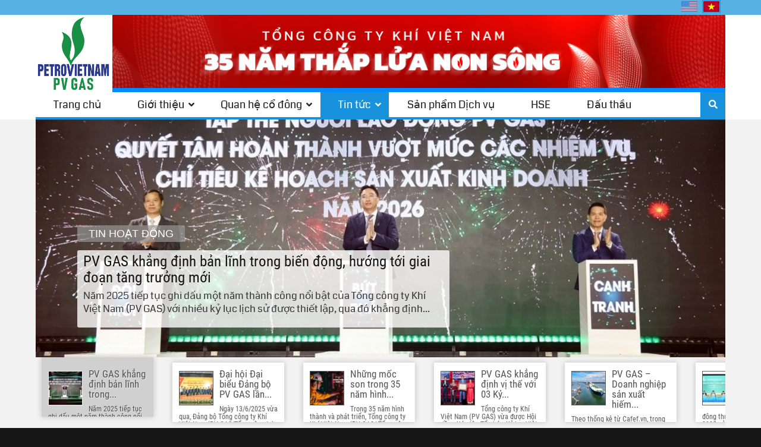

--- FILE ---
content_type: text/html; charset=utf-8
request_url: https://www.pvgas.com.vn/tin-tuc/acat/2/date/6-9-2018
body_size: 24189
content:
<!DOCTYPE html>
<html  lang="vi-VN">
<head id="Head"><meta content="text/html; charset=UTF-8" http-equiv="Content-Type" />
<meta name="REVISIT-AFTER" content="1 DAYS" />
<meta name="RATING" content="GENERAL" />
<meta name="RESOURCE-TYPE" content="DOCUMENT" />
<meta content="text/javascript" http-equiv="Content-Script-Type" />
<meta content="text/css" http-equiv="Content-Style-Type" />
<link rel="apple-touch-icon" sizes="180x180" href="/apple-touch-icon.png">
<link rel="icon" type="image/png" sizes="32x32" href="/favicon-32x32.png">
<link rel="icon" type="image/png" sizes="16x16" href="/favicon-16x16.png">
<link rel="manifest" href="/site.webmanifest">

<title>
	PV GAS > Tin tức
</title><meta id="MetaRobots" name="robots" content="INDEX, FOLLOW" /><link href="/DependencyHandler.axd/d861b747fcaa10bfa9ff9ab96f3d4bad/339/css" type="text/css" rel="stylesheet"/><script src="/DependencyHandler.axd/5b3db591d648ad315cc624d70256341b/339/js" type="text/javascript"></script><link rel='SHORTCUT ICON' href='/Portals/0/favicon2025.ico?ver=6Bej5hgmnmixps4NBHMK8w%3d%3d' type='image/x-icon' /><meta name="eds__GmapsInitData" content="{&quot;instanceGlobal&quot;:&quot;EasyDnnSolutions1_1_instance&quot;,&quot;google&quot;:{&quot;maps&quot;:{&quot;api&quot;:{&quot;key&quot;:&quot;&quot;,&quot;libraries&quot;:[&quot;geometry&quot;,&quot;places&quot;]}}}}" /><meta name="viewport" content="width=device-width,initial-scale=1" /></head>
<body id="Body">

    <form method="post" action="/tin-tuc/acat/2/date/6-9-2018" id="Form" enctype="multipart/form-data">
<div class="aspNetHidden">
<input type="hidden" name="__EVENTTARGET" id="__EVENTTARGET" value="" />
<input type="hidden" name="__EVENTARGUMENT" id="__EVENTARGUMENT" value="" />
<input type="hidden" name="__VIEWSTATE" id="__VIEWSTATE" value="fEDXB1hOmPQfescnQ+BQw21WDDZY3U4GEMUXKzq51daI2VMEqkElCt8XHnG++FB8mJYEu29gONvmH8vFusswca4SIkRLkjA8uuzYDxWXGh+bRTjrqYamSvXeD3auiUbdXjz1vwCFJ7ftLjukCHjlCe8Aps3URJAzIJlMQZ3Gg6H0UcP/0b8eXtOBk7b1XqL0y1YEGuDj0eqwakiN/jr1hQjsVF2YOQZ4Z9pjHlsw4b2pFhtWuEz8PXRZm++C+CG1zl5nh+jUpCfnkX9c1knbSsaP/MyAtsmwyvtjqCWLlgbVNhAV6OvWl7JIPTKu+Eccm8kOmxvwNBn/zxYJme2PYbi4RO2ctRWpEDeMNfvYlwMiALyBcoy3AFto8WO7+hSeE3lpC5E9xew9ZgcP+rC5vtiuJm/cEnaJurZGXHzYTCFIaA9k2rGYV/17W3wROffA+QPIHF6ZREoC+Wo4Gh+rDf+EXuUxOZY17E3iC96dsoZwzy1ZLWCcICSfOLJjpKuFcwY9xR97VnL75r2TURVS3utQrVHdIFvv4wsBFNdOjJUWJpNsBojpnm89filXc8ja5tC/OQhQWo7GYkfNtkBV3Eu+6pMNCX4KFQH7xSaxKM9tb1NMEAiG4tVbn0IEDT1sBD75V8Rte3pbuSYFuoclpq6Lej37My3TxneRD2BYWzFdaa4BxL1yF/M9IW9eztNxriH10u9sF+CTYRfjomqpBX8UyD7Z7B5qv8qIoNA/d6ptDM9nB4NUpmdJdlfnz2TEavu0oKUOi/XSojDcha3TZiDn1ig=" />
</div>

<script type="text/javascript">
//<![CDATA[
var theForm = document.forms['Form'];
if (!theForm) {
    theForm = document.Form;
}
function __doPostBack(eventTarget, eventArgument) {
    if (!theForm.onsubmit || (theForm.onsubmit() != false)) {
        theForm.__EVENTTARGET.value = eventTarget;
        theForm.__EVENTARGUMENT.value = eventArgument;
        theForm.submit();
    }
}
//]]>
</script>


<script src="/WebResource.axd?d=pynGkmcFUV1_0jx-4ozTYHC_JgrQ2SxcHGQXIZlKUC6DVXeI408Cx121SD41&amp;t=638902023720898773" type="text/javascript"></script>


<script type="text/javascript">
//<![CDATA[
var __cultureInfo = {"name":"vi-VN","numberFormat":{"CurrencyDecimalDigits":2,"CurrencyDecimalSeparator":",","IsReadOnly":false,"CurrencyGroupSizes":[3],"NumberGroupSizes":[3],"PercentGroupSizes":[3],"CurrencyGroupSeparator":".","CurrencySymbol":"₫","NaNSymbol":"NaN","CurrencyNegativePattern":8,"NumberNegativePattern":1,"PercentPositivePattern":1,"PercentNegativePattern":1,"NegativeInfinitySymbol":"-∞","NegativeSign":"-","NumberDecimalDigits":2,"NumberDecimalSeparator":",","NumberGroupSeparator":".","CurrencyPositivePattern":3,"PositiveInfinitySymbol":"∞","PositiveSign":"+","PercentDecimalDigits":2,"PercentDecimalSeparator":",","PercentGroupSeparator":".","PercentSymbol":"%","PerMilleSymbol":"‰","NativeDigits":["0","1","2","3","4","5","6","7","8","9"],"DigitSubstitution":1},"dateTimeFormat":{"AMDesignator":"SA","Calendar":{"MinSupportedDateTime":"\/Date(-62135596800000)\/","MaxSupportedDateTime":"\/Date(253402275599999)\/","AlgorithmType":1,"CalendarType":1,"Eras":[1],"TwoDigitYearMax":2029,"IsReadOnly":false},"DateSeparator":"/","FirstDayOfWeek":1,"CalendarWeekRule":0,"FullDateTimePattern":"dd MMMM yyyy h:mm:ss tt","LongDatePattern":"dd MMMM yyyy","LongTimePattern":"h:mm:ss tt","MonthDayPattern":"dd MMMM","PMDesignator":"CH","RFC1123Pattern":"ddd, dd MMM yyyy HH\u0027:\u0027mm\u0027:\u0027ss \u0027GMT\u0027","ShortDatePattern":"dd/MM/yyyy","ShortTimePattern":"h:mm tt","SortableDateTimePattern":"yyyy\u0027-\u0027MM\u0027-\u0027dd\u0027T\u0027HH\u0027:\u0027mm\u0027:\u0027ss","TimeSeparator":":","UniversalSortableDateTimePattern":"yyyy\u0027-\u0027MM\u0027-\u0027dd HH\u0027:\u0027mm\u0027:\u0027ss\u0027Z\u0027","YearMonthPattern":"MMMM yyyy","AbbreviatedDayNames":["CN","T2","T3","T4","T5","T6","T7"],"ShortestDayNames":["C","H","B","T","N","S","B"],"DayNames":["Chủ Nhật","Thứ Hai","Thứ Ba","Thứ Tư","Thứ Năm","Thứ Sáu","Thứ Bảy"],"AbbreviatedMonthNames":["Thg1","Thg2","Thg3","Thg4","Thg5","Thg6","Thg7","Thg8","Thg9","Thg10","Thg11","Thg12",""],"MonthNames":["Tháng Giêng","Tháng Hai","Tháng Ba","Tháng Tư","Tháng Năm","Tháng Sáu","Tháng Bảy","Tháng Tám","Tháng Chín","Tháng Mười","Tháng Mười Một","Tháng Mười Hai",""],"IsReadOnly":false,"NativeCalendarName":"Dương Lịch","AbbreviatedMonthGenitiveNames":["Thg1","Thg2","Thg3","Thg4","Thg5","Thg6","Thg7","Thg8","Thg9","Thg10","Thg11","Thg12",""],"MonthGenitiveNames":["Tháng Giêng","Tháng Hai","Tháng Ba","Tháng Tư","Tháng Năm","Tháng Sáu","Tháng Bảy","Tháng Tám","Tháng Chín","Tháng Mười","Tháng Mười Một","Tháng Mười Hai",""]},"eras":[1,"A.D.",null,0]};//]]>
</script>

<script src="/ScriptResource.axd?d=NJmAwtEo3IogQ9M9eQSqEna_KcTMWG4Z2WJ6NN2fYgPVoPo-AGBv9KHK5lm3cDUtBOm5fpak1OIHV8j3hf25uaLr3btTGNVkv_PjxKiasnNNGG7KwTZtuhQvgYzKqPeXNwne3w2&amp;t=32e5dfca" type="text/javascript"></script>
<script src="/ScriptResource.axd?d=dwY9oWetJoKH6pj28EofNw6QXev-IB___cKcoDBhMw4pdp9-ExE48u8RmLeOY_nKP2N871KdHgjsUVMJw7GS9V3_mcO8SoGiQz7uNbz9KnyTMDOIjDmBQC3AbviYSLO1KRoN81lKpW90jI_90&amp;t=32e5dfca" type="text/javascript"></script>
<div class="aspNetHidden">

	<input type="hidden" name="__VIEWSTATEGENERATOR" id="__VIEWSTATEGENERATOR" value="CA0B0334" />
	<input type="hidden" name="__VIEWSTATEENCRYPTED" id="__VIEWSTATEENCRYPTED" value="" />
	<input type="hidden" name="__EVENTVALIDATION" id="__EVENTVALIDATION" value="4stV/uGcaeWktUi4/rBfzFWYd6NN/5tSTKzlgf4B8X1mypW+GfYqCfVVAQuFS1yquzI0LmQS8zLxjH7/u3s2VR9DuBacE+fSl5SyQP6QgGnhOS0GaPZmggqem92RRpF6A0xwMTYajbY2K6bHYFcyd0ZAtDpL2TUFmgiWG6xxXRBalM5/Cx+pcDlGwT2N36JCJmlNunYvs1qv/hhF08HP02xQ8GEIN0eTZlaMUAFGklUIdDa6skuwWS+MfJS4R+Ak8bjVaJdAwFWe8ugTH0Lzyn1AOkCjt9/JKSGQgcxSMd04MLONoI9S0gSncLqq58vFpMDXuPvG4bmOXlzx8Ea0u9+38G2uf9cKXFXSq4ukW8EahppR9W2y+t6EIc1N5nm2U1nKtBX1use/0y1kzer6HhI030a92jLUAck32FlsOWAKShc85900czjVrh7qEh9ZPYwJGhfO/RrHzrqlG11uoDEfwIw+1gDSsZW86bvt1jVVw/x3N39nLCiOs3GWLSnAzVdNOw8ptQQrcHJTC2Pw29kUQwpkimt0Mu5HBr3JXLUmZHOFNQAR/lu6tEsd8I8MCFA3sAUccZJPstCj/4r8/pKyWvxnw1eUb+93Z9WOmN4XVYyP2IOreXWgl/D61eeMOviplU7t/Zi9Pewkq6JiSVjACs+Sre/Ar6WBm38EOaF2vKBNzk4lZWxjl1hZHphMzwpfao3OOnGJQL4W2L0fsQT1qRWNV/yVME3U09GyHFlXZJqnx7ennEGza0KEy0tAoTScrmxbfWkdvKEIm09pXMi0Fg3jbqD1viS8f1WRQJRR/Y/zOAuQs7YrnpRmn1Sqt3JnZQpWUfo/oQAsyn1R9z6raQ10gvSkIPJnFwElC+TJdaMT+C1EpE07NZFfpIkwrnGj9VgyNOZJMsL4pi6O8ScZZNnJOyHTijlI5YfEHQe8kZrNMnurrif6/OjyIPEbPm/OPm5ufIKb8M0xwsX7/EoxJuNEyJl7dkEh/X9D3aQkJYOem6jINBhzhoM+/KGvxSx9ujuNO928GvLNJPq9VmfJqAWxQCBmx9c2Hd4fCTV+MVkbbXr7CzGzg9laGty9HLaYdw==" />
</div><script src="/DependencyHandler.axd/176c0297f73e87009f01897694e526b2/339/js" type="text/javascript"></script>
<script type="text/javascript">
//<![CDATA[
Sys.WebForms.PageRequestManager._initialize('ScriptManager', 'Form', ['tdnn$ctr1248$ViewEasyDNNNewsCalendar$upCalendar','dnn_ctr1248_ViewEasyDNNNewsCalendar_upCalendar'], [], [], 90, '');
//]]>
</script>

        
        
        


<!-- loader_StyleWizardTemplateSection --><!-- loader_StyleWizardTemplateSectionEnd -->
<div class="eds_headertop" data-placeholder-selector=".eds_headertopHeight">
	<div class="container">
		<div id="dnn_headerTopLeft" class="eds_headerTopLeft pull-left DNNEmptyPane"></div>
		<div id="dnn_headerTopRight" class="eds_headerTopRight pull-right"><div class="DnnModule DnnModule-DNN_HTML DnnModule-381"><a name="381"></a><div id="dnn_ctr381_ContentPane"><!-- Start_Module_381 --><div id="dnn_ctr381_ModuleContent" class="DNNModuleContent ModDNNHTMLC">
	<div id="dnn_ctr381_HtmlModule_lblContent" class="Normal">
	
</div>

</div><!-- End_Module_381 --></div>
</div></div>
		
		<div class="eds_language">
			<div class="language-object" >

<span class="Language" title="English (United States)"><a href="https://www.pvgas.com.vn/en-us/news/pid/588/mcat/1248/ev/1/acat/2/artdate/6-9-2018" ><img src="/images/Flags/en-US.gif" alt="en-US" /></a></span><span class="Language selected" title="Tiếng Việt (Việt Nam)" ><img src="/images/Flags/vi-VN.gif" alt="vi-VN" /></span>
</div>
		</div>
		
	</div>
</div>
<div class="eds_headertopHeight"></div>
<div class="EasyDNNSkin_NewsMagazine">
	<header class="eds_header container">
		<div>
			<div class="eds_logoAndBanner">
				<div class="eds_logo">
					<a id="dnn_dnnLOGO_hypLogo" title="PV GAS" aria-label="PV GAS" href="https://www.pvgas.com.vn/"><img id="dnn_dnnLOGO_imgLogo" src="/Portals/0/logopvgas2025.jpg?ver=Tir_gpA8oz58EeYTXLJjoA%3d%3d" alt="PV GAS" /></a>
				</div>
				
                     <div id="dnn_headerBanner" class="eds_banner container"><div class="DnnModule DnnModule-DNN_HTML DnnModule-1493"><a name="1493"></a>
<div class="eds_containers_NewsMagazine eds_templateGroup_noTitle eds_template_NoTitleNoPadding eds_noTitleNoPadding">
	<div id="dnn_ctr1493_ContentPane"><!-- Start_Module_1493 --><div id="dnn_ctr1493_ModuleContent" class="DNNModuleContent ModDNNHTMLC">
	<div id="dnn_ctr1493_HtmlModule_lblContent" class="Normal">
	<p><img alt="" src="/portals/0/images/2025/webbanner2025t8.jpg" style="width: 100%; height: 100%;" /></p>

</div>

</div><!-- End_Module_1493 --></div>
	<div class="eds_clear"></div>
</div>
</div></div>
		
			</div>
			<div class="eds_fixedMenuAndTools">
				<div class="container">
					<div class="eds_menuAndTools" data-placeholder-selector=".eds_menuAndToolsHeight">
						<div class="responsAbilityMenu">
							<div class="raMenuTriggerWrapper">
								<span class="raMenuTrigger"><span>Menu</span></span>
							</div>
							<div class="raMenuWrapper"><ol><li class="edsmm_menuItem edsmm_first Trangch"><span><a class="edsmm_itemContainer" href="https://www.pvgas.com.vn/">Trang chủ</a><span class="edsmm_childIndicator"></span></span></li><li class="edsmm_menuItem edsmm_hasChild Giithiu"><span><a class="edsmm_itemContainer" href="https://www.pvgas.com.vn/gioi-thieu">Giới thiệu</a><span class="edsmm_childIndicator"></span></span><div class="edsmm_level_1"><div class="edsmm_menuListsContainer"><ol><li class="edsmm_menuItem edsmm_first edsmm_hasChild Th244ngtinchung"><span><a class="edsmm_itemContainer" href="https://www.pvgas.com.vn/gioi-thieu/thong-tin-lien-lac">Th&#244;ng tin chung</a><span class="edsmm_childIndicator"></span></span><div class="edsmm_level_2"><div class="edsmm_menuListsContainer"><ol><li class="edsmm_menuItem edsmm_first Vnh243adoanhnghip"><span><a class="edsmm_itemContainer" href="https://www.pvgas.com.vn/van-hoa">Văn h&#243;a doanh nghiệp</a><span class="edsmm_childIndicator"></span></span></li><li class="edsmm_menuItem Mcti234uv224nhhng"><span><a class="edsmm_itemContainer" href="https://www.pvgas.com.vn/gioi-thieu/muc-tieu-va-dinh-huong">Mục ti&#234;u v&#224; định hướng</a><span class="edsmm_childIndicator"></span></span></li><li class="edsmm_menuItem H236nhth224nhv224ph225ttrin"><span><a class="edsmm_itemContainer" href="https://www.pvgas.com.vn/gioi-thieu/hinh-thanh-va-phat-trien-1">H&#236;nh th&#224;nh v&#224; ph&#225;t triển</a><span class="edsmm_childIndicator"></span></span></li><li class="edsmm_menuItem edsmm_last Th244ngipcaPVGAS"><span><a class="edsmm_itemContainer" href="https://www.pvgas.com.vn/gioi-thieu/thong-diep-cua-pv-gas">Th&#244;ng điệp của PV GAS</a><span class="edsmm_childIndicator"></span></span></li></ol></div></div></li><li class="edsmm_menuItem edsmm_last edsmm_hasChild Ccutchc"><span><a class="edsmm_itemContainer" href="https://www.pvgas.com.vn/gioi-thieu/so-do-to-chuc">Cơ cấu tổ chức</a><span class="edsmm_childIndicator"></span></span><div class="edsmm_level_2"><div class="edsmm_menuListsContainer"><ol><li class="edsmm_menuItem edsmm_first HingQunTr"><span><a class="edsmm_itemContainer" href="https://www.pvgas.com.vn/gioi-thieu/hoi-dong-quan-tri">Hội Đồng Quản Trị</a><span class="edsmm_childIndicator"></span></span></li><li class="edsmm_menuItem BanTngGi225mc"><span><a class="edsmm_itemContainer" href="https://www.pvgas.com.vn/gioi-thieu/ban-tong-giam-doc">Ban Tổng Gi&#225;m Đốc</a><span class="edsmm_childIndicator"></span></span></li><li class="edsmm_menuItem Bankimso225t"><span><a class="edsmm_itemContainer" href="https://www.pvgas.com.vn/gioi-thieu/ban-kiem-soat">Ban kiểm so&#225;t</a><span class="edsmm_childIndicator"></span></span></li><li class="edsmm_menuItem edsmm_last Stchc"><span><a class="edsmm_itemContainer" href="https://www.pvgas.com.vn/gioi-thieu/so-do-to-chuc">Sơ đồ tổ chức</a><span class="edsmm_childIndicator"></span></span></li></ol></div></div></li></ol></div></div></li><li class="edsmm_menuItem edsmm_hasChild Quanhc244ng"><span><a class="edsmm_itemContainer" href="https://www.pvgas.com.vn/quan-he-co-đong">Quan hệ cổ đ&#244;ng</a><span class="edsmm_childIndicator"></span></span><div class="edsmm_level_1"><div class="edsmm_menuListsContainer"><ol><li class="edsmm_menuItem edsmm_first Th244ngtinc244ng"><span><a class="edsmm_itemContainer" href="https://www.pvgas.com.vn/quan-he-co-đong">Th&#244;ng tin cổ đ&#244;ng</a><span class="edsmm_childIndicator"></span></span></li><li class="edsmm_menuItem T224iliuc244ng"><span><a class="edsmm_itemContainer" href="https://www.pvgas.com.vn/quan-he-co-đong/tai-lieu-co-đong">T&#224;i liệu cổ đ&#244;ng</a><span class="edsmm_childIndicator"></span></span></li><li class="edsmm_menuItem Th244ngtincphiu"><span><a class="edsmm_itemContainer" href="https://www.pvgas.com.vn/quan-he-co-đong/thong-tin-co-phieu">Th&#244;ng tin cổ phiếu</a><span class="edsmm_childIndicator"></span></span></li><li class="edsmm_menuItem edsmm_last Ktnic244ng"><span><a class="edsmm_itemContainer" href="https://www.pvgas.com.vn/quan-he-co-đong/ket-noi-co-đong">Kết nối cổ đ&#244;ng</a><span class="edsmm_childIndicator"></span></span></li></ol></div></div></li><li class="edsmm_menuItem edsmm_hasChild edsmm_active Tintc"><span><a class="edsmm_itemContainer" href="https://www.pvgas.com.vn/tin-tuc">Tin tức</a><span class="edsmm_childIndicator"></span></span><div class="edsmm_level_1"><div class="edsmm_menuListsContainer"><ol><li class="edsmm_menuItem edsmm_first TintngquanDukh237"><span><a class="edsmm_itemContainer" href="http://www.pvgas.com.vn/tin-tuc/category/tin-tong-quan-dau-khi">Tin tổng quan Dầu kh&#237;</a><span class="edsmm_childIndicator"></span></span></li><li class="edsmm_menuItem edsmm_last TinhotngPVGAS"><span><a class="edsmm_itemContainer" href="https://www.pvgas.com.vn/tin-tuc/category/tin-hoat-dong-1">Tin hoạt động PV GAS</a><span class="edsmm_childIndicator"></span></span></li></ol></div></div></li><li class="edsmm_menuItem SnphmDchv"><span><a class="edsmm_itemContainer" href="https://www.pvgas.com.vn/sanpham-dichvu">Sản phẩm Dịch vụ</a><span class="edsmm_childIndicator"></span></span></li><li class="edsmm_menuItem HSE"><span><a class="edsmm_itemContainer" href="https://www.pvgas.com.vn/hse">HSE</a><span class="edsmm_childIndicator"></span></span></li><li class="edsmm_menuItem edsmm_last 226uth226u"><span><a class="edsmm_itemContainer" href="https://tender.pvgas.com.vn" target="_blank">Đ&#226;́u th&#226;̀u</a><span class="edsmm_childIndicator"></span></span></li></ol></div>
						</div>
						<div class="eds_toolsTriggers">
							
							<span class="eds__searchTrigger">Search</span>
						</div>
					</div>
				</div>
			</div>
			<div class="eds_menuAndToolsHeight"></div>
			<div class="eds_userLoginContainer">
				<div class="eds_userLogin clearfix">
					

					
<div id="dnn_LOGIN1_loginGroup" class="loginGroup">
    <a id="dnn_LOGIN1_enhancedLoginLink" title="Login" class="secondaryActionsList" rel="nofollow" onclick="return dnnModal.show(&#39;https://www.pvgas.com.vn/login?returnurl=/tin-tuc/acat/2/date/6-9-2018&amp;popUp=true&#39;,/*showReturn*/true,300,650,true,&#39;&#39;)" href="https://www.pvgas.com.vn/login?returnurl=%2ftin-tuc%2facat%2f2%2fdate%2f6-9-2018">Login</a>
</div>
				</div>
				<span class="eds_popUpClose eds__userLoginClose">Close</span>
			</div>
			<div class="eds_search">
				<div>
					<h4 class="eds_searchTitle">Tìm kiếm</h4>
					<div class="clearfix">
						<span id="dnn_dnnSearch_ClassicSearch">
    
    
    <span class="searchInputContainer" data-moreresults="Hiển thị thêm kết quả" data-noresult="Không có kết quả">
        <input name="dnn$dnnSearch$txtSearch" type="text" maxlength="255" size="20" id="dnn_dnnSearch_txtSearch" class="NormalTextBox" aria-label="Search" autocomplete="off" placeholder="Tìm kiếm..." />
        <a class="dnnSearchBoxClearText" title="Xóa tìm kiếm"></a>
    </span>
    <a id="dnn_dnnSearch_cmdSearch" class="SearchButton" href="javascript:__doPostBack(&#39;dnn$dnnSearch$cmdSearch&#39;,&#39;&#39;)">Search</a>
</span>


<script type="text/javascript">
    $(function() {
        if (typeof dnn != "undefined" && typeof dnn.searchSkinObject != "undefined") {
            var searchSkinObject = new dnn.searchSkinObject({
                delayTriggerAutoSearch : 400,
                minCharRequiredTriggerAutoSearch : 2,
                searchType: 'S',
                enableWildSearch: true,
                cultureCode: 'vi-VN',
                portalId: -1
                }
            );
            searchSkinObject.init();
            
            
            // attach classic search
            var siteBtn = $('#dnn_dnnSearch_SiteRadioButton');
            var webBtn = $('#dnn_dnnSearch_WebRadioButton');
            var clickHandler = function() {
                if (siteBtn.is(':checked')) searchSkinObject.settings.searchType = 'S';
                else searchSkinObject.settings.searchType = 'W';
            };
            siteBtn.on('change', clickHandler);
            webBtn.on('change', clickHandler);
            
            
        }
    });
</script>

					</div>
				</div>
				<span class="eds_popUpClose eds__searchClose">Close</span>
			</div>
		</div>
	</header>
	<div id="dnn_headerWide" class="eds_headerContent DNNEmptyPane"></div>
	<div id="dnn_ContentPane" class="container DNNEmptyPane"></div>
	<div class="container">
		<div class="row">
			<div id="dnn_contentLeftPane" class="col-sm-4 DNNEmptyPane"></div>
			<div id="dnn_contentMiddlePane" class="col-sm-4 DNNEmptyPane"></div>
			<div id="dnn_contentRightPane" class="col-sm-4 DNNEmptyPane"></div>
		</div>
	</div>
	<div class="eds_contentBellowBackground">
		<div id="dnn_contentPane2" class="container"><div class="DnnModule DnnModule-EasyDNNrotator DnnModule-628"><a name="628"></a>
<div class="eds_containers_NewsMagazine eds_templateGroup_noTitle eds_template_NoTitleNoPadding eds_noTitleNoPadding">
	<div id="dnn_ctr628_ContentPane"><!-- Start_Module_628 --><div id="dnn_ctr628_ModuleContent" class="DNNModuleContent ModEasyDNNrotatorC">
	<div id="628_eds_rotatorWrapper" class="eds_rotatorWrapper"><div style="max-width:1160px;" class="edstr__TabTheme4">
<div class="ms-tabs-template ms-tabs-horizontal-template edsms_layout2 edsms_thumbLeft">
<div id="multislider628">
	<div class="ms-slide" data-delay="5">
		<img src="/Portals/0/EasyDNNRotator/628/News/aid14410Hình-8-Đại-diện-Lãnh-đạo,-người-lao-động-PV-GAS-thực-hiện-nghi-thức-phát-động-thi-đua-hoàn-thành-thắng-lợi-các-chỉ-tiêu-kế-hoạch-năm-20261.jpg" data-src="/Portals/0/EasyDNNRotator/628/News/aid14410Hình-8-Đại-diện-Lãnh-đạo,-người-lao-động-PV-GAS-thực-hiện-nghi-thức-phát-động-thi-đua-hoàn-thành-thắng-lợi-các-chỉ-tiêu-kế-hoạch-năm-20261.jpg" alt="PV GAS khẳng định bản lĩnh trong biến động, hướng tới giai đoạn tăng trưởng mới"  />
		<div class="ms-thumb">
			<img src="/Portals/0/EasyDNNRotator/628/News/thumb/thumb_aid14410Hình-8-Đại-diện-Lãnh-đạo,-người-lao-động-PV-GAS-thực-hiện-nghi-thức-phát-động-thi-đua-hoàn-thành-thắng-lợi-các-chỉ-tiêu-kế-hoạch-năm-20261.jpg" data-src="/Portals/0/EasyDNNRotator/628/News/thumb/thumb_aid14410Hình-8-Đại-diện-Lãnh-đạo,-người-lao-động-PV-GAS-thực-hiện-nghi-thức-phát-động-thi-đua-hoàn-thành-thắng-lợi-các-chỉ-tiêu-kế-hoạch-năm-20261.jpg" width="58" height="58" alt="PV GAS khẳng định bản lĩnh trong biến động, hướng tới giai đoạn tăng trưởng mới" />
			<h3>PV GAS khẳng định bản lĩnh trong...</h3>
			<p>Năm 2025 tiếp tục ghi dấu một năm thành công nổi bật của Tổng công ty Khí Việt Nam (PV...</p>
		</div>
		<a href="https://www.pvgas.com.vn/tin-tuc/pv-gas-khang-dinh-ban-linh-trong-bien-dong-huong-toi-giai-doan-tang-truong-moi" >PV GAS khẳng định bản lĩnh trong biến động, hướng tới giai đoạn tăng trưởng mới</a>
		
		<h3 class="ms-layer edsms_categoryTitle"
			data-effect="left(long)"
			data-duration="1500"
			data-delay="0"
			data-ease="easeInOutBack">
			Tin hoạt động
		</h3>
		
		<div class="ms-layer edsms_layersBackground"
			data-effect="left(long)"
			data-duration="1500"
			data-delay="0"
			data-ease="easeInOutBack"
			data-hide-effect="left(long)"
			data-hide-ease="easeInOutBack">
			<h3>PV GAS khẳng định bản lĩnh trong biến động, hướng tới giai đoạn tăng trưởng mới</h3>
			<div>Năm 2025 tiếp tục ghi dấu một năm thành công nổi bật của Tổng công ty Khí Việt Nam (PV GAS) với nhiều kỷ lục lịch sử được thiết lập, qua đó khẳng định...</div>
		</div>
		
		
		
	</div>

	<div class="ms-slide" data-delay="5">
		<img src="/Portals/0/EasyDNNRotator/628/News/aid14222H1.-Lãnh-đạo-Tập-đoàn,-khách-mời-và-đại-biểu-tham-gia-Đại-hội.jpg" data-src="/Portals/0/EasyDNNRotator/628/News/aid14222H1.-Lãnh-đạo-Tập-đoàn,-khách-mời-và-đại-biểu-tham-gia-Đại-hội.jpg" alt="Đại hội Đại biểu Đảng bộ PV GAS lần thứ XI nhiệm kỳ 2025 – 2030: Phát triển PV GAS tiếp..."  />
		<div class="ms-thumb">
			<img src="/Portals/0/EasyDNNRotator/628/News/thumb/thumb_aid14222H1.-Lãnh-đạo-Tập-đoàn,-khách-mời-và-đại-biểu-tham-gia-Đại-hội.jpg" data-src="/Portals/0/EasyDNNRotator/628/News/thumb/thumb_aid14222H1.-Lãnh-đạo-Tập-đoàn,-khách-mời-và-đại-biểu-tham-gia-Đại-hội.jpg" width="58" height="58" alt="Đại hội Đại biểu Đảng bộ PV GAS lần thứ XI nhiệm kỳ 2025 – 2030: Phát triển PV GAS tiếp..." />
			<h3>Đại hội Đại biểu Đảng bộ PV GAS lần...</h3>
			<p>Ngày 13/6/2025 vừa qua, Đảng bộ Tổng công ty Khí Việt Nam (PV GAS/Tổng công ty) long trọng...</p>
		</div>
		<a href="https://www.pvgas.com.vn/tin-tuc/dai-hoi-dai-bieu-dang-bo-pv-gas-lan-thu-xi-nhiem-ky-2025-2030-phat-trien-pv-gas-tiep-tuc-giu-vung-vi-the-so-1-trong-nganh-nang-luong-khi-viet-nam" >Đại hội Đại biểu Đảng bộ PV GAS lần thứ XI nhiệm kỳ 2025 – 2030: Phát triển PV GAS tiếp...</a>
		
		<h3 class="ms-layer edsms_categoryTitle"
			data-effect="left(long)"
			data-duration="1500"
			data-delay="0"
			data-ease="easeInOutBack">
			Tin hoạt động
		</h3>
		
		<div class="ms-layer edsms_layersBackground"
			data-effect="left(long)"
			data-duration="1500"
			data-delay="0"
			data-ease="easeInOutBack"
			data-hide-effect="left(long)"
			data-hide-ease="easeInOutBack">
			<h3>Đại hội Đại biểu Đảng bộ PV GAS lần thứ XI nhiệm kỳ 2025 – 2030: Phát triển PV GAS tiếp...</h3>
			<div>Ngày 13/6/2025 vừa qua, Đảng bộ Tổng công ty Khí Việt Nam (PV GAS/Tổng công ty) long trọng tổ chức Đại hội Đại biểu Đảng bộ Tổng công ty lần thứ XI...</div>
		</div>
		
		
		
	</div>

	<div class="ms-slide" data-delay="5">
		<img src="/Portals/0/EasyDNNRotator/628/News/aid14334Hình-1---Thumbnail.jpg" data-src="/Portals/0/EasyDNNRotator/628/News/aid14334Hình-1---Thumbnail.jpg" alt="Những mốc son trong 35 năm hình thành và phát triển của PV GAS"  />
		<div class="ms-thumb">
			<img src="/Portals/0/EasyDNNRotator/628/News/thumb/thumb_aid14334Hình-1---Thumbnail.jpg" data-src="/Portals/0/EasyDNNRotator/628/News/thumb/thumb_aid14334Hình-1---Thumbnail.jpg" width="58" height="58" alt="Những mốc son trong 35 năm hình thành và phát triển của PV GAS" />
			<h3>Những mốc son trong 35 năm hình...</h3>
			<p>Trong 35 năm hình thành và phát triển, Tổng công ty Khí Việt Nam (PV GAS/ Tổng công ty) đã...</p>
		</div>
		<a href="https://www.pvgas.com.vn/tin-tuc/nhung-moc-son-trong-35-nam-hinh-thanh-va-phat-trien-cua-pv-gas" >Những mốc son trong 35 năm hình thành và phát triển của PV GAS</a>
		
		<h3 class="ms-layer edsms_categoryTitle"
			data-effect="left(long)"
			data-duration="1500"
			data-delay="0"
			data-ease="easeInOutBack">
			Tin hoạt động
		</h3>
		
		<div class="ms-layer edsms_layersBackground"
			data-effect="left(long)"
			data-duration="1500"
			data-delay="0"
			data-ease="easeInOutBack"
			data-hide-effect="left(long)"
			data-hide-ease="easeInOutBack">
			<h3>Những mốc son trong 35 năm hình thành và phát triển của PV GAS</h3>
			<div>Trong 35 năm hình thành và phát triển, Tổng công ty Khí Việt Nam (PV GAS/ Tổng công ty) đã ghi dấu bằng một hành trình đầy tự hào. Từ những ngày đầu...</div>
		</div>
		
		
		
	</div>

	<div class="ms-slide" data-delay="5">
		<img src="/Portals/0/EasyDNNRotator/628/News/aid14374Hình-2---Thumbnail.jpg" data-src="/Portals/0/EasyDNNRotator/628/News/aid14374Hình-2---Thumbnail.jpg" alt="PV GAS khẳng định vị thế với 03 Kỷ lục Việt Nam"  />
		<div class="ms-thumb">
			<img src="/Portals/0/EasyDNNRotator/628/News/thumb/thumb_aid14374Hình-2---Thumbnail.jpg" data-src="/Portals/0/EasyDNNRotator/628/News/thumb/thumb_aid14374Hình-2---Thumbnail.jpg" width="58" height="58" alt="PV GAS khẳng định vị thế với 03 Kỷ lục Việt Nam" />
			<h3>PV GAS khẳng định vị thế với 03 Kỷ...</h3>
			<p>Tổng công ty Khí Việt Nam (PV GAS) vừa được&nbsp;Hội đồng Xác lập Tổ chức Kỷ lục Việt Nam...</p>
		</div>
		<a href="https://www.pvgas.com.vn/tin-tuc/pv-gas-khang-dinh-vi-the-voi-03-ky-luc-viet-nam" >PV GAS khẳng định vị thế với 03 Kỷ lục Việt Nam</a>
		
		<h3 class="ms-layer edsms_categoryTitle"
			data-effect="left(long)"
			data-duration="1500"
			data-delay="0"
			data-ease="easeInOutBack">
			Tin hoạt động
		</h3>
		
		<div class="ms-layer edsms_layersBackground"
			data-effect="left(long)"
			data-duration="1500"
			data-delay="0"
			data-ease="easeInOutBack"
			data-hide-effect="left(long)"
			data-hide-ease="easeInOutBack">
			<h3>PV GAS khẳng định vị thế với 03 Kỷ lục Việt Nam</h3>
			<div>Tổng công ty Khí Việt Nam (PV GAS) vừa được&nbsp;Hội đồng Xác lập Tổ chức Kỷ lục Việt Nam (VietKings) trao tặng 03 Kỷ lục Việt Nam, ghi nhận những...</div>
		</div>
		
		
		
	</div>

	<div class="ms-slide" data-delay="5">
		<img src="/Portals/0/EasyDNNRotator/628/News/aid14302hình-thumbnail.jpg" data-src="/Portals/0/EasyDNNRotator/628/News/aid14302hình-thumbnail.jpg" alt="PV GAS – Doanh nghiệp sản xuất hiếm hoi trong Top 12 doanh nghiệp  có lợi nhuận cao nhất..."  />
		<div class="ms-thumb">
			<img src="/Portals/0/EasyDNNRotator/628/News/thumb/thumb_aid14302hình-thumbnail.jpg" data-src="/Portals/0/EasyDNNRotator/628/News/thumb/thumb_aid14302hình-thumbnail.jpg" width="58" height="58" alt="PV GAS – Doanh nghiệp sản xuất hiếm hoi trong Top 12 doanh nghiệp  có lợi nhuận cao nhất..." />
			<h3>PV GAS – Doanh nghiệp sản xuất hiếm...</h3>
			<p>Theo thống kê từ Cafef.vn, trong nửa đầu năm 2025, khi bức tranh kinh tế còn nhiều gam màu...</p>
		</div>
		<a href="https://www.pvgas.com.vn/tin-tuc/pv-gas-doanh-nghiep-san-xuat-hiem-hoi-trong-top-12-doanh-nghiep-co-loi-nhuan-cao-nhat-viet-nam-6-thang-dau-nam-2025" >PV GAS – Doanh nghiệp sản xuất hiếm hoi trong Top 12 doanh nghiệp  có lợi nhuận cao nhất...</a>
		
		<h3 class="ms-layer edsms_categoryTitle"
			data-effect="left(long)"
			data-duration="1500"
			data-delay="0"
			data-ease="easeInOutBack">
			Tin hoạt động
		</h3>
		
		<div class="ms-layer edsms_layersBackground"
			data-effect="left(long)"
			data-duration="1500"
			data-delay="0"
			data-ease="easeInOutBack"
			data-hide-effect="left(long)"
			data-hide-ease="easeInOutBack">
			<h3>PV GAS – Doanh nghiệp sản xuất hiếm hoi trong Top 12 doanh nghiệp  có lợi nhuận cao nhất...</h3>
			<div>Theo thống kê từ Cafef.vn, trong nửa đầu năm 2025, khi bức tranh kinh tế còn nhiều gam màu thách thức, Tổng công ty Khí Việt Nam (PV GAS) đã ghi dấu...</div>
		</div>
		
		
		
	</div>

	<div class="ms-slide" data-delay="5">
		<img src="/Portals/0/EasyDNNRotator/628/News/aid142071h425.jpg" data-src="/Portals/0/EasyDNNRotator/628/News/aid142071h425.jpg" alt="Đại hội đồng cổ đông thường niên năm 2025: công bố kết quả kinh doanh ngoạn mục, cổ đông..."  />
		<div class="ms-thumb">
			<img src="/Portals/0/EasyDNNRotator/628/News/thumb/thumb_aid142071h425.jpg" data-src="/Portals/0/EasyDNNRotator/628/News/thumb/thumb_aid142071h425.jpg" width="58" height="58" alt="Đại hội đồng cổ đông thường niên năm 2025: công bố kết quả kinh doanh ngoạn mục, cổ đông..." />
			<h3>Đại hội đồng cổ đông thường niên...</h3>
			<p>Tại Đại hội đồng cổ đông thường niên (ĐHĐCĐ) năm 2025 của Tổng công ty Khí Việt Nam (PV...</p>
		</div>
		<a href="https://www.pvgas.com.vn/tin-tuc/dai-hoi-dong-co-dong-thuong-nien-nam-2025-cong-bo-ket-qua-kinh-doanh-ngoan-muc-co-dong-dat-tron-niem-tin-cho-lo-trinh-phat-trien-ben-vung-cua-pv-gas" >Đại hội đồng cổ đông thường niên năm 2025: công bố kết quả kinh doanh ngoạn mục, cổ đông...</a>
		
		<h3 class="ms-layer edsms_categoryTitle"
			data-effect="left(long)"
			data-duration="1500"
			data-delay="0"
			data-ease="easeInOutBack">
			Tin hoạt động
		</h3>
		
		<div class="ms-layer edsms_layersBackground"
			data-effect="left(long)"
			data-duration="1500"
			data-delay="0"
			data-ease="easeInOutBack"
			data-hide-effect="left(long)"
			data-hide-ease="easeInOutBack">
			<h3>Đại hội đồng cổ đông thường niên năm 2025: công bố kết quả kinh doanh ngoạn mục, cổ đông...</h3>
			<div>Tại Đại hội đồng cổ đông thường niên (ĐHĐCĐ) năm 2025 của Tổng công ty Khí Việt Nam (PV GAS), mã chứng khoán: GAS diễn ra vào ngày 30/5/2025, các cổ...</div>
		</div>
		
		
		
	</div>
</div>
</div>
</div><script type="text/javascript">var slider = new Multislider();slider.setup('multislider628' , {width:1160,height:400,autoplay:true,speed:17,fullwidth:false,view:'basic',grabCursor:true,swipe:true,mouseSwipe:true,wheel:false,preload:0,loop:false,space:0});
		slider.control('arrows');
		slider.control('thumblist' , {autohide:false, dir:'h', type:'tabs', width:220, height:154, align:'bottom', space:0, margin:-12, hideUnder:480});
	</script></div>
</div><!-- End_Module_628 --></div>
	<div class="eds_clear"></div>
</div>
</div></div>
		<div class="container">
			<div class="row">
				<div id="dnn_leftPane2" class="col-sm-6 DNNEmptyPane"></div>
				<div id="dnn_rightPane2" class="col-sm-6 DNNEmptyPane"></div>
			</div>
			<div class="row">
				<div id="dnn_threeColumnLeftPane2" class="col-sm-4 DNNEmptyPane"></div>
				<div id="dnn_threeColumnMiddlePane2" class="col-sm-4 DNNEmptyPane"></div>
				<div id="dnn_threeColumnRightPane2" class="col-sm-4 DNNEmptyPane"></div>
			</div>
		</div>
	</div>
	<div id="dnn_contentPane3" class="container DNNEmptyPane"></div>
	<div class="eds_paralaxBackground eds_pBackground1">
		<div id="dnn_contentPane4" class="container DNNEmptyPane"></div>
	</div>
	<div id="dnn_contentPane5" class="container DNNEmptyPane"></div>
	<div class="eds_contentBellow5Background">
		<div id="dnn_contentPane6" class="container DNNEmptyPane"></div>
	</div>
	<div class="eds_paralaxBackground eds_pBackground2">
		<div id="dnn_contentPane7" class="container DNNEmptyPane"></div>
	</div>
	<div class="container">
		<div class="row">
			<div id="dnn_leftPane8" class="col-sm-8"><div class="DnnModule DnnModule-EasyDNNnews DnnModule-588"><a name="588"></a>
<div class="eds_containers_NewsMagazine eds_templateGroup_noTitle eds_template_NoTitlePaddingTopPaddingBottom eds_noTitlePaddingTopBottom">
	<div id="dnn_ctr588_ContentPane"><!-- Start_Module_588 --><div id="dnn_ctr588_ModuleContent" class="DNNModuleContent ModEasyDNNnewsC">
	

<script type="text/javascript">
	/*<![CDATA[*/
	
	
	
	
	
	
	
	
	
	
	

	eds3_5_jq(function ($) {
		if (typeof edn_fluidvids != 'undefined')
			edn_fluidvids.init({
				selector: ['.edn_fluidVideo iframe'],
				players: ['www.youtube.com', 'player.vimeo.com']
			});
		
		
		

	});
	/*]]>*/
</script>



<div class="eds_news_module_588 news eds_subCollection_news eds_news_NewsMagazine eds_template_List_Article_Default_PVGAS eds_templateGroup_listArticleDefault eds_styleSwitchCriteria_module-588">
	

	

	<div id="dnn_ctr588_ViewEasyDNNNewsMain_ctl00_pnlListArticles">
		
		
		<!--ArticleRepeat:Before:-->
<div class="edn_588_article_list_wrapper"><!--ArticleTemplate-->
<article class="edn_article edn_clearFix">
	
	
	<div class="edn_mediaContainer">
		<a href="https://www.pvgas.com.vn/bai-viet/hoi-nghi-khoa-hoc-ky-niem-30-nam-khai-thac-tan-dau-dau-tien-tu-tang-da-mong-bach-ho" target="_self">Hội nghị khoa học kỷ niệm 30 năm khai thác tấn dầu đầu tiên từ tầng đá móng Bạch Hổ</a>
		<img alt="Hội nghị khoa học kỷ niệm 30 năm khai thác tấn dầu đầu tiên từ tầng đá móng Bạch Hổ" src="/Portals/0/EasyDNNNews/3917/images/Anh-11-150-150-p-L-97.jpg"/>
	</div>
	
	<h3 class="edn_articleTitle"><a href="https://www.pvgas.com.vn/bai-viet/hoi-nghi-khoa-hoc-ky-niem-30-nam-khai-thac-tan-dau-dau-tien-tu-tang-da-mong-bach-ho" target="_self">Hội nghị khoa học kỷ niệm 30 năm khai thác tấn dầu đầu tiên từ tầng đá móng Bạch Hổ</a></h3>
	
	<div class="edn_metaDetails">
		<time> 06 Tháng Chín 2018</time>
		
	</div>
	<div class="edn_articleSummary"><p style="text-align: justify;">Ngày 06/9/2018 tại Thành phố Vũng Tàu, Liên doanh Việt &ndash; Nga Vietsovpetro (Vietsovpetro) đã tổ chức Hội nghị khoa học kỷ niệm 30 năm khai thác tấn dầu đầu tiên từ tầng đá móng mỏ Bạch Hổ (06/9/1988 &ndash; 06/9/2018).</p></div>
</article>
</div>
		
	
	</div>

	

	
	
	
	
</div>










</div><!-- End_Module_588 --></div>
	<div class="eds_clear"></div>
</div>
</div></div>
			<div id="dnn_sidebarPane8" class="col-sm-4"><div class="DnnModule DnnModule-EasyDNNnewsCategoriesMenu DnnModule-617"><a name="617"></a>
<div class="eds_containers_NewsMagazine eds_templateGroup_boxWithTitleWithBackground eds_template_BoxWithTitleWithBackground eds_containerBox eds_titleWithBackground">
	<h2 class="eds_bottomBorder"><span id="dnn_ctr617_dnnTITLE_titleLabel" class="eds_containerTitle">Danh mục</span>


</h2>
	<div id="dnn_ctr617_ContentPane"><!-- Start_Module_617 --><div id="dnn_ctr617_ModuleContent" class="DNNModuleContent ModEasyDNNnewsCategoriesMenuC">
	
<div class="category_menu eds_news_NewsMagazine eds_subCollection_categoryMenu eds_styleSwitchCriteria_module-617 eds_template_TemplatedMenu_CategoriesMenu">
	
<div class="EDN_module_box">
	<h3 class="edn_module_title" style="display:none">Phân mục</h3>
	<ul class="edn_category_menu_wrapper">



<li class="node level_0">

	<div>
		<a class="edn_articlecount" href="https://www.pvgas.com.vn/tin-tuc/category/tin-hoat-dong" title="2885">2885</a>
		<a class="edn_rss" href="https://www.pvgas.com.vn/tin-tuc/rss/category/588/tin-hoạt-động" title="RSS"><span>RSS</span></a>
		<a class="edn_category" href="https://www.pvgas.com.vn/tin-tuc/category/tin-hoat-dong" title="Tin hoạt động"><span>Tin hoạt động</span></a>
		<a class="" href="#" title="Expand/Collapse"><span>Expand/Collapse</span></a>
	</div>



</li><li class="node level_0">

	<div>
		<a class="edn_articlecount" href="https://www.pvgas.com.vn/tin-tuc/category/tin-tong-quan-dau-khi" title="2860">2860</a>
		<a class="edn_rss" href="https://www.pvgas.com.vn/tin-tuc/rss/category/588/tin-tổng-quan-dầu-khí" title="RSS"><span>RSS</span></a>
		<a class="edn_category" href="https://www.pvgas.com.vn/tin-tuc/category/tin-tong-quan-dau-khi" title="Tin tổng quan Dầu khí"><span>Tin tổng quan Dầu khí</span></a>
		<a class="" href="#" title="Expand/Collapse"><span>Expand/Collapse</span></a>
	</div>



</li><li class="node level_0">

	<div>
		<a class="edn_articlecount" href="https://www.pvgas.com.vn/tin-tuc/category/thong-tin-gia-dau" title="0">0</a>
		<a class="edn_rss" href="https://www.pvgas.com.vn/tin-tuc/rss/category/588/thông-tin-giá-dầu" title="RSS"><span>RSS</span></a>
		<a class="edn_category" href="https://www.pvgas.com.vn/tin-tuc/category/thong-tin-gia-dau" title="Thông tin giá dầu"><span>Thông tin giá dầu</span></a>
		<a class="" href="#" title="Expand/Collapse"><span>Expand/Collapse</span></a>
	</div>



</li><li class="node level_0">

	<div>
		<a class="edn_articlecount" href="https://www.pvgas.com.vn/tin-tuc/category/petro-vietnam" title="0">0</a>
		<a class="edn_rss" href="https://www.pvgas.com.vn/tin-tuc/rss/category/588/petro-vietnam" title="RSS"><span>RSS</span></a>
		<a class="edn_category" href="https://www.pvgas.com.vn/tin-tuc/category/petro-vietnam" title="Petro Vietnam"><span>Petro Vietnam</span></a>
		<a class="" href="#" title="Expand/Collapse"><span>Expand/Collapse</span></a>
	</div>



</li>
	</ul>
</div>



</div>
</div><!-- End_Module_617 --></div>
	<div class="eds_clear"></div>
</div>
</div><div class="DnnModule DnnModule-EasyDNNnewsCalendar DnnModule-1248"><a name="1248"></a>
<div class="eds_containers_NewsMagazine eds_templateGroup_noTitle eds_template_NoTitleNoPadding eds_noTitleNoPadding">
	<div id="dnn_ctr1248_ContentPane"><!-- Start_Module_1248 --><div id="dnn_ctr1248_ModuleContent" class="DNNModuleContent ModEasyDNNnewsCalendarC">
	
<div class="calendar eds_news_NewsMagazine eds_subCollection_calendar eds_styleSwitchCriteria_module-1248 eds_template_Archive_Default">
	
	

	<div id="dnn_ctr1248_ViewEasyDNNNewsCalendar_upCalendar">
		
			
			<div id="dnn_ctr1248_ViewEasyDNNNewsCalendar_pnlCalendarArchive" class="callendar_table_container">
			
				
				<table id="dnn_ctr1248_ViewEasyDNNNewsCalendar_calDate" class="calendar_table" cellspacing="0" cellpadding="0" style="border-width:0px;border-style:None;border-collapse:collapse;">
				<tr><td colspan="7" style="background-color:Silver;"><table class="month_selection" cellspacing="0" style="width:100%;border-collapse:collapse;">
					<tr><td class="next_prev_months" style="width:15%;"><a href="javascript:__doPostBack('dnn$ctr1248$ViewEasyDNNNewsCalendar$calDate','V6787')" style="color:Black">«</a></td><td align="center" style="width:70%;">Tháng Chín 2018</td><td class="next_prev_months" align="right" style="width:15%;"><a href="javascript:__doPostBack('dnn$ctr1248$ViewEasyDNNNewsCalendar$calDate','V6848')" style="color:Black">»</a></td></tr>
				</table></td></tr><tr><td class="week_days" align="center">T2</td><td class="week_days" align="center">T3</td><td class="week_days" align="center">T4</td><td class="week_days" align="center">T5</td><td class="week_days" align="center">T6</td><td class="week_days" align="center">T7</td><td class="week_days" align="center">CN</td></tr><tr><td class="day has_posts Tin_t_ng_quan_D_u_kh_ EDNcategorycolor-default other_month edn_category_Tin_ho_t_ng_63 edn_category_Tin_t_ng_quan_D_u_kh__65" align="center" style="width:14%;"><a href="https://www.pvgas.com.vn/tin-tuc/acat/2/date/27-8-2018" aria-label="Tháng Tám 27">27</a></td><td class="day other_month" align="center" style="width:14%;"><span>28</span></td><td class="day other_month" align="center" style="width:14%;"><span>29</span></td><td class="day other_month" align="center" style="width:14%;"><span>30</span></td><td class="day other_month" align="center" style="width:14%;"><span>31</span></td><td class="day has_posts Tin_t_ng_quan_D_u_kh_ EDNcategorycolor-default edn_category_Tin_t_ng_quan_D_u_kh__65" align="center" style="width:14%;"><a href="https://www.pvgas.com.vn/tin-tuc/acat/2/date/1-9-2018" aria-label="Tháng Chín 01">1</a></td><td class="day" align="center" style="width:14%;"><span>2</span></td></tr><tr><td class="day" align="center" style="width:14%;"><span>3</span></td><td class="day" align="center" style="width:14%;"><span>4</span></td><td class="day has_posts Tin_t_ng_quan_D_u_kh_ EDNcategorycolor-default edn_category_Tin_t_ng_quan_D_u_kh__65" align="center" style="width:14%;"><a href="https://www.pvgas.com.vn/tin-tuc/acat/2/date/5-9-2018" aria-label="Tháng Chín 05">5</a></td><td class="day has_posts Tin_t_ng_quan_D_u_kh_ EDNcategorycolor-default edn_category_Tin_t_ng_quan_D_u_kh__65 selected" align="center" style="width:14%;"><a href="https://www.pvgas.com.vn/tin-tuc/acat/2/date/6-9-2018" aria-label="Tháng Chín 06">6</a></td><td class="day has_posts Tin_ho_t_ng EDNcategorycolor-default edn_category_Tin_t_ng_quan_D_u_kh__65 edn_category_Tin_ho_t_ng_63" align="center" style="width:14%;"><a href="https://www.pvgas.com.vn/tin-tuc/acat/2/date/7-9-2018" aria-label="Tháng Chín 07">7</a></td><td class="day" align="center" style="width:14%;"><span>8</span></td><td class="day" align="center" style="width:14%;"><span>9</span></td></tr><tr><td class="day" align="center" style="width:14%;"><span>10</span></td><td class="day" align="center" style="width:14%;"><span>11</span></td><td class="day" align="center" style="width:14%;"><span>12</span></td><td class="day has_posts Tin_t_ng_quan_D_u_kh_ EDNcategorycolor-default edn_category_Tin_ho_t_ng_63 edn_category_Tin_t_ng_quan_D_u_kh__65" align="center" style="width:14%;"><a href="https://www.pvgas.com.vn/tin-tuc/acat/2/date/13-9-2018" aria-label="Tháng Chín 13">13</a></td><td class="day has_posts Tin_ho_t_ng EDNcategorycolor-default edn_category_Tin_ho_t_ng_63 edn_category_Tin_t_ng_quan_D_u_kh__65" align="center" style="width:14%;"><a href="https://www.pvgas.com.vn/tin-tuc/acat/2/date/14-9-2018" aria-label="Tháng Chín 14">14</a></td><td class="day" align="center" style="width:14%;"><span>15</span></td><td class="day" align="center" style="width:14%;"><span>16</span></td></tr><tr><td class="day" align="center" style="width:14%;"><span>17</span></td><td class="day" align="center" style="width:14%;"><span>18</span></td><td class="day has_posts Tin_ho_t_ng EDNcategorycolor-default edn_category_Tin_ho_t_ng_63" align="center" style="width:14%;"><a href="https://www.pvgas.com.vn/tin-tuc/acat/2/date/19-9-2018" aria-label="Tháng Chín 19">19</a></td><td class="day" align="center" style="width:14%;"><span>20</span></td><td class="day has_posts Tin_ho_t_ng EDNcategorycolor-default edn_category_Tin_ho_t_ng_63" align="center" style="width:14%;"><a href="https://www.pvgas.com.vn/tin-tuc/acat/2/date/21-9-2018" aria-label="Tháng Chín 21">21</a></td><td class="day" align="center" style="width:14%;"><span>22</span></td><td class="day" align="center" style="width:14%;"><span>23</span></td></tr><tr><td class="day" align="center" style="width:14%;"><span>24</span></td><td class="day" align="center" style="width:14%;"><span>25</span></td><td class="day has_posts Tin_ho_t_ng EDNcategorycolor-default edn_category_Tin_ho_t_ng_63" align="center" style="width:14%;"><a href="https://www.pvgas.com.vn/tin-tuc/acat/2/date/26-9-2018" aria-label="Tháng Chín 26">26</a></td><td class="day" align="center" style="width:14%;"><span>27</span></td><td class="day has_posts Tin_t_ng_quan_D_u_kh_ EDNcategorycolor-default edn_category_Tin_t_ng_quan_D_u_kh__65" align="center" style="width:14%;"><a href="https://www.pvgas.com.vn/tin-tuc/acat/2/date/28-9-2018" aria-label="Tháng Chín 28">28</a></td><td class="day" align="center" style="width:14%;"><span>29</span></td><td class="day" align="center" style="width:14%;"><span>30</span></td></tr><tr><td class="day other_month" align="center" style="width:14%;"><span>1</span></td><td class="day has_posts Tin_ho_t_ng EDNcategorycolor-default other_month edn_category_Tin_ho_t_ng_63" align="center" style="width:14%;"><a href="https://www.pvgas.com.vn/tin-tuc/acat/2/date/2-10-2018" aria-label="Tháng Mười 02">2</a></td><td class="day other_month" align="center" style="width:14%;"><span>3</span></td><td class="day other_month" align="center" style="width:14%;"><span>4</span></td><td class="day has_posts Tin_ho_t_ng EDNcategorycolor-default other_month edn_category_Tin_ho_t_ng_63" align="center" style="width:14%;"><a href="https://www.pvgas.com.vn/tin-tuc/acat/2/date/5-10-2018" aria-label="Tháng Mười 05">5</a></td><td class="day other_month" align="center" style="width:14%;"><span>6</span></td><td class="day other_month" align="center" style="width:14%;"><span>7</span></td></tr>
			</table>
			
		</div>
		
	</div>
	<div id="dnn_ctr1248_ViewEasyDNNNewsCalendar_pnlMonthlyArchive" class="archive_list">
		
		
<h3 class="edn_module_title">Lưu trữ</h3>
<ul class="edn_archive_menu_wrapper">
<li class="node level_0">
	<div class="edn_archiveByYear">
		<a class="expand_collapse icon"><span>Expand/Collapse</span></a>
		<a class="edn_archiveLink" href="https://www.pvgas.com.vn/tin-tuc/acat/2/yeararchive/2026" title="2026">2026 <span>13</span></a>
	</div>
<ul style="display: none;"><li  class="node level_1">
	<div>
		<a class="edn_archiveLink" href="https://www.pvgas.com.vn/tin-tuc/acat/2/archive/1-2026" title="2026, Tháng Giêng">2026, Tháng Giêng <span>13</span></a>
	</div>
</li></ul></li><li class="node level_0">
	<div class="edn_archiveByYear">
		<a class="expand_collapse icon"><span>Expand/Collapse</span></a>
		<a class="edn_archiveLink" href="https://www.pvgas.com.vn/tin-tuc/acat/2/yeararchive/2025" title="2025">2025 <span>264</span></a>
	</div>
<ul style="display: none;"><li  class="node level_1">
	<div>
		<a class="edn_archiveLink" href="https://www.pvgas.com.vn/tin-tuc/acat/2/archive/12-2025" title="2025, Tháng Mười Hai">2025, Tháng Mười Hai <span>15</span></a>
	</div>
</li><li  class="node level_1">
	<div>
		<a class="edn_archiveLink" href="https://www.pvgas.com.vn/tin-tuc/acat/2/archive/11-2025" title="2025, Tháng Mười Một">2025, Tháng Mười Một <span>9</span></a>
	</div>
</li><li  class="node level_1">
	<div>
		<a class="edn_archiveLink" href="https://www.pvgas.com.vn/tin-tuc/acat/2/archive/10-2025" title="2025, Tháng Mười">2025, Tháng Mười <span>28</span></a>
	</div>
</li><li  class="node level_1">
	<div>
		<a class="edn_archiveLink" href="https://www.pvgas.com.vn/tin-tuc/acat/2/archive/9-2025" title="2025, Tháng Chín">2025, Tháng Chín <span>31</span></a>
	</div>
</li><li  class="node level_1">
	<div>
		<a class="edn_archiveLink" href="https://www.pvgas.com.vn/tin-tuc/acat/2/archive/8-2025" title="2025, Tháng Tám">2025, Tháng Tám <span>30</span></a>
	</div>
</li><li  class="node level_1">
	<div>
		<a class="edn_archiveLink" href="https://www.pvgas.com.vn/tin-tuc/acat/2/archive/7-2025" title="2025, Tháng Bảy">2025, Tháng Bảy <span>32</span></a>
	</div>
</li><li  class="node level_1">
	<div>
		<a class="edn_archiveLink" href="https://www.pvgas.com.vn/tin-tuc/acat/2/archive/6-2025" title="2025, Tháng Sáu">2025, Tháng Sáu <span>17</span></a>
	</div>
</li><li  class="node level_1">
	<div>
		<a class="edn_archiveLink" href="https://www.pvgas.com.vn/tin-tuc/acat/2/archive/5-2025" title="2025, Tháng Năm">2025, Tháng Năm <span>19</span></a>
	</div>
</li><li  class="node level_1">
	<div>
		<a class="edn_archiveLink" href="https://www.pvgas.com.vn/tin-tuc/acat/2/archive/4-2025" title="2025, Tháng Tư">2025, Tháng Tư <span>24</span></a>
	</div>
</li><li  class="node level_1">
	<div>
		<a class="edn_archiveLink" href="https://www.pvgas.com.vn/tin-tuc/acat/2/archive/3-2025" title="2025, Tháng Ba">2025, Tháng Ba <span>24</span></a>
	</div>
</li><li  class="node level_1">
	<div>
		<a class="edn_archiveLink" href="https://www.pvgas.com.vn/tin-tuc/acat/2/archive/2-2025" title="2025, Tháng Hai">2025, Tháng Hai <span>12</span></a>
	</div>
</li><li  class="node level_1">
	<div>
		<a class="edn_archiveLink" href="https://www.pvgas.com.vn/tin-tuc/acat/2/archive/1-2025" title="2025, Tháng Giêng">2025, Tháng Giêng <span>23</span></a>
	</div>
</li></ul></li><li class="node level_0">
	<div class="edn_archiveByYear">
		<a class="expand_collapse icon"><span>Expand/Collapse</span></a>
		<a class="edn_archiveLink" href="https://www.pvgas.com.vn/tin-tuc/acat/2/yeararchive/2024" title="2024">2024 <span>399</span></a>
	</div>
<ul style="display: none;"><li  class="node level_1">
	<div>
		<a class="edn_archiveLink" href="https://www.pvgas.com.vn/tin-tuc/acat/2/archive/12-2024" title="2024, Tháng Mười Hai">2024, Tháng Mười Hai <span>23</span></a>
	</div>
</li><li  class="node level_1">
	<div>
		<a class="edn_archiveLink" href="https://www.pvgas.com.vn/tin-tuc/acat/2/archive/11-2024" title="2024, Tháng Mười Một">2024, Tháng Mười Một <span>35</span></a>
	</div>
</li><li  class="node level_1">
	<div>
		<a class="edn_archiveLink" href="https://www.pvgas.com.vn/tin-tuc/acat/2/archive/10-2024" title="2024, Tháng Mười">2024, Tháng Mười <span>24</span></a>
	</div>
</li><li  class="node level_1">
	<div>
		<a class="edn_archiveLink" href="https://www.pvgas.com.vn/tin-tuc/acat/2/archive/9-2024" title="2024, Tháng Chín">2024, Tháng Chín <span>24</span></a>
	</div>
</li><li  class="node level_1">
	<div>
		<a class="edn_archiveLink" href="https://www.pvgas.com.vn/tin-tuc/acat/2/archive/8-2024" title="2024, Tháng Tám">2024, Tháng Tám <span>27</span></a>
	</div>
</li><li  class="node level_1">
	<div>
		<a class="edn_archiveLink" href="https://www.pvgas.com.vn/tin-tuc/acat/2/archive/7-2024" title="2024, Tháng Bảy">2024, Tháng Bảy <span>43</span></a>
	</div>
</li><li  class="node level_1">
	<div>
		<a class="edn_archiveLink" href="https://www.pvgas.com.vn/tin-tuc/acat/2/archive/6-2024" title="2024, Tháng Sáu">2024, Tháng Sáu <span>36</span></a>
	</div>
</li><li  class="node level_1">
	<div>
		<a class="edn_archiveLink" href="https://www.pvgas.com.vn/tin-tuc/acat/2/archive/5-2024" title="2024, Tháng Năm">2024, Tháng Năm <span>31</span></a>
	</div>
</li><li  class="node level_1">
	<div>
		<a class="edn_archiveLink" href="https://www.pvgas.com.vn/tin-tuc/acat/2/archive/4-2024" title="2024, Tháng Tư">2024, Tháng Tư <span>47</span></a>
	</div>
</li><li  class="node level_1">
	<div>
		<a class="edn_archiveLink" href="https://www.pvgas.com.vn/tin-tuc/acat/2/archive/3-2024" title="2024, Tháng Ba">2024, Tháng Ba <span>39</span></a>
	</div>
</li><li  class="node level_1">
	<div>
		<a class="edn_archiveLink" href="https://www.pvgas.com.vn/tin-tuc/acat/2/archive/2-2024" title="2024, Tháng Hai">2024, Tháng Hai <span>34</span></a>
	</div>
</li><li  class="node level_1">
	<div>
		<a class="edn_archiveLink" href="https://www.pvgas.com.vn/tin-tuc/acat/2/archive/1-2024" title="2024, Tháng Giêng">2024, Tháng Giêng <span>36</span></a>
	</div>
</li></ul></li><li class="node level_0">
	<div class="edn_archiveByYear">
		<a class="expand_collapse icon"><span>Expand/Collapse</span></a>
		<a class="edn_archiveLink" href="https://www.pvgas.com.vn/tin-tuc/acat/2/yeararchive/2023" title="2023">2023 <span>427</span></a>
	</div>
<ul style="display: none;"><li  class="node level_1">
	<div>
		<a class="edn_archiveLink" href="https://www.pvgas.com.vn/tin-tuc/acat/2/archive/12-2023" title="2023, Tháng Mười Hai">2023, Tháng Mười Hai <span>33</span></a>
	</div>
</li><li  class="node level_1">
	<div>
		<a class="edn_archiveLink" href="https://www.pvgas.com.vn/tin-tuc/acat/2/archive/11-2023" title="2023, Tháng Mười Một">2023, Tháng Mười Một <span>48</span></a>
	</div>
</li><li  class="node level_1">
	<div>
		<a class="edn_archiveLink" href="https://www.pvgas.com.vn/tin-tuc/acat/2/archive/10-2023" title="2023, Tháng Mười">2023, Tháng Mười <span>53</span></a>
	</div>
</li><li  class="node level_1">
	<div>
		<a class="edn_archiveLink" href="https://www.pvgas.com.vn/tin-tuc/acat/2/archive/9-2023" title="2023, Tháng Chín">2023, Tháng Chín <span>47</span></a>
	</div>
</li><li  class="node level_1">
	<div>
		<a class="edn_archiveLink" href="https://www.pvgas.com.vn/tin-tuc/acat/2/archive/8-2023" title="2023, Tháng Tám">2023, Tháng Tám <span>30</span></a>
	</div>
</li><li  class="node level_1">
	<div>
		<a class="edn_archiveLink" href="https://www.pvgas.com.vn/tin-tuc/acat/2/archive/7-2023" title="2023, Tháng Bảy">2023, Tháng Bảy <span>27</span></a>
	</div>
</li><li  class="node level_1">
	<div>
		<a class="edn_archiveLink" href="https://www.pvgas.com.vn/tin-tuc/acat/2/archive/6-2023" title="2023, Tháng Sáu">2023, Tháng Sáu <span>30</span></a>
	</div>
</li><li  class="node level_1">
	<div>
		<a class="edn_archiveLink" href="https://www.pvgas.com.vn/tin-tuc/acat/2/archive/5-2023" title="2023, Tháng Năm">2023, Tháng Năm <span>47</span></a>
	</div>
</li><li  class="node level_1">
	<div>
		<a class="edn_archiveLink" href="https://www.pvgas.com.vn/tin-tuc/acat/2/archive/4-2023" title="2023, Tháng Tư">2023, Tháng Tư <span>34</span></a>
	</div>
</li><li  class="node level_1">
	<div>
		<a class="edn_archiveLink" href="https://www.pvgas.com.vn/tin-tuc/acat/2/archive/3-2023" title="2023, Tháng Ba">2023, Tháng Ba <span>24</span></a>
	</div>
</li><li  class="node level_1">
	<div>
		<a class="edn_archiveLink" href="https://www.pvgas.com.vn/tin-tuc/acat/2/archive/2-2023" title="2023, Tháng Hai">2023, Tháng Hai <span>19</span></a>
	</div>
</li><li  class="node level_1">
	<div>
		<a class="edn_archiveLink" href="https://www.pvgas.com.vn/tin-tuc/acat/2/archive/1-2023" title="2023, Tháng Giêng">2023, Tháng Giêng <span>35</span></a>
	</div>
</li></ul></li><li class="node level_0">
	<div class="edn_archiveByYear">
		<a class="expand_collapse icon"><span>Expand/Collapse</span></a>
		<a class="edn_archiveLink" href="https://www.pvgas.com.vn/tin-tuc/acat/2/yeararchive/2022" title="2022">2022 <span>327</span></a>
	</div>
<ul style="display: none;"><li  class="node level_1">
	<div>
		<a class="edn_archiveLink" href="https://www.pvgas.com.vn/tin-tuc/acat/2/archive/12-2022" title="2022, Tháng Mười Hai">2022, Tháng Mười Hai <span>48</span></a>
	</div>
</li><li  class="node level_1">
	<div>
		<a class="edn_archiveLink" href="https://www.pvgas.com.vn/tin-tuc/acat/2/archive/11-2022" title="2022, Tháng Mười Một">2022, Tháng Mười Một <span>23</span></a>
	</div>
</li><li  class="node level_1">
	<div>
		<a class="edn_archiveLink" href="https://www.pvgas.com.vn/tin-tuc/acat/2/archive/10-2022" title="2022, Tháng Mười">2022, Tháng Mười <span>23</span></a>
	</div>
</li><li  class="node level_1">
	<div>
		<a class="edn_archiveLink" href="https://www.pvgas.com.vn/tin-tuc/acat/2/archive/9-2022" title="2022, Tháng Chín">2022, Tháng Chín <span>44</span></a>
	</div>
</li><li  class="node level_1">
	<div>
		<a class="edn_archiveLink" href="https://www.pvgas.com.vn/tin-tuc/acat/2/archive/8-2022" title="2022, Tháng Tám">2022, Tháng Tám <span>25</span></a>
	</div>
</li><li  class="node level_1">
	<div>
		<a class="edn_archiveLink" href="https://www.pvgas.com.vn/tin-tuc/acat/2/archive/7-2022" title="2022, Tháng Bảy">2022, Tháng Bảy <span>33</span></a>
	</div>
</li><li  class="node level_1">
	<div>
		<a class="edn_archiveLink" href="https://www.pvgas.com.vn/tin-tuc/acat/2/archive/6-2022" title="2022, Tháng Sáu">2022, Tháng Sáu <span>31</span></a>
	</div>
</li><li  class="node level_1">
	<div>
		<a class="edn_archiveLink" href="https://www.pvgas.com.vn/tin-tuc/acat/2/archive/5-2022" title="2022, Tháng Năm">2022, Tháng Năm <span>37</span></a>
	</div>
</li><li  class="node level_1">
	<div>
		<a class="edn_archiveLink" href="https://www.pvgas.com.vn/tin-tuc/acat/2/archive/4-2022" title="2022, Tháng Tư">2022, Tháng Tư <span>21</span></a>
	</div>
</li><li  class="node level_1">
	<div>
		<a class="edn_archiveLink" href="https://www.pvgas.com.vn/tin-tuc/acat/2/archive/3-2022" title="2022, Tháng Ba">2022, Tháng Ba <span>19</span></a>
	</div>
</li><li  class="node level_1">
	<div>
		<a class="edn_archiveLink" href="https://www.pvgas.com.vn/tin-tuc/acat/2/archive/2-2022" title="2022, Tháng Hai">2022, Tháng Hai <span>11</span></a>
	</div>
</li><li  class="node level_1">
	<div>
		<a class="edn_archiveLink" href="https://www.pvgas.com.vn/tin-tuc/acat/2/archive/1-2022" title="2022, Tháng Giêng">2022, Tháng Giêng <span>12</span></a>
	</div>
</li></ul></li><li class="node level_0">
	<div class="edn_archiveByYear">
		<a class="expand_collapse icon"><span>Expand/Collapse</span></a>
		<a class="edn_archiveLink" href="https://www.pvgas.com.vn/tin-tuc/acat/2/yeararchive/2021" title="2021">2021 <span>279</span></a>
	</div>
<ul style="display: none;"><li  class="node level_1">
	<div>
		<a class="edn_archiveLink" href="https://www.pvgas.com.vn/tin-tuc/acat/2/archive/12-2021" title="2021, Tháng Mười Hai">2021, Tháng Mười Hai <span>19</span></a>
	</div>
</li><li  class="node level_1">
	<div>
		<a class="edn_archiveLink" href="https://www.pvgas.com.vn/tin-tuc/acat/2/archive/11-2021" title="2021, Tháng Mười Một">2021, Tháng Mười Một <span>40</span></a>
	</div>
</li><li  class="node level_1">
	<div>
		<a class="edn_archiveLink" href="https://www.pvgas.com.vn/tin-tuc/acat/2/archive/10-2021" title="2021, Tháng Mười">2021, Tháng Mười <span>15</span></a>
	</div>
</li><li  class="node level_1">
	<div>
		<a class="edn_archiveLink" href="https://www.pvgas.com.vn/tin-tuc/acat/2/archive/9-2021" title="2021, Tháng Chín">2021, Tháng Chín <span>41</span></a>
	</div>
</li><li  class="node level_1">
	<div>
		<a class="edn_archiveLink" href="https://www.pvgas.com.vn/tin-tuc/acat/2/archive/8-2021" title="2021, Tháng Tám">2021, Tháng Tám <span>20</span></a>
	</div>
</li><li  class="node level_1">
	<div>
		<a class="edn_archiveLink" href="https://www.pvgas.com.vn/tin-tuc/acat/2/archive/7-2021" title="2021, Tháng Bảy">2021, Tháng Bảy <span>24</span></a>
	</div>
</li><li  class="node level_1">
	<div>
		<a class="edn_archiveLink" href="https://www.pvgas.com.vn/tin-tuc/acat/2/archive/6-2021" title="2021, Tháng Sáu">2021, Tháng Sáu <span>24</span></a>
	</div>
</li><li  class="node level_1">
	<div>
		<a class="edn_archiveLink" href="https://www.pvgas.com.vn/tin-tuc/acat/2/archive/5-2021" title="2021, Tháng Năm">2021, Tháng Năm <span>18</span></a>
	</div>
</li><li  class="node level_1">
	<div>
		<a class="edn_archiveLink" href="https://www.pvgas.com.vn/tin-tuc/acat/2/archive/4-2021" title="2021, Tháng Tư">2021, Tháng Tư <span>17</span></a>
	</div>
</li><li  class="node level_1">
	<div>
		<a class="edn_archiveLink" href="https://www.pvgas.com.vn/tin-tuc/acat/2/archive/3-2021" title="2021, Tháng Ba">2021, Tháng Ba <span>19</span></a>
	</div>
</li><li  class="node level_1">
	<div>
		<a class="edn_archiveLink" href="https://www.pvgas.com.vn/tin-tuc/acat/2/archive/2-2021" title="2021, Tháng Hai">2021, Tháng Hai <span>19</span></a>
	</div>
</li><li  class="node level_1">
	<div>
		<a class="edn_archiveLink" href="https://www.pvgas.com.vn/tin-tuc/acat/2/archive/1-2021" title="2021, Tháng Giêng">2021, Tháng Giêng <span>23</span></a>
	</div>
</li></ul></li><li class="node level_0">
	<div class="edn_archiveByYear">
		<a class="expand_collapse icon"><span>Expand/Collapse</span></a>
		<a class="edn_archiveLink" href="https://www.pvgas.com.vn/tin-tuc/acat/2/yeararchive/2020" title="2020">2020 <span>241</span></a>
	</div>
<ul style="display: none;"><li  class="node level_1">
	<div>
		<a class="edn_archiveLink" href="https://www.pvgas.com.vn/tin-tuc/acat/2/archive/12-2020" title="2020, Tháng Mười Hai">2020, Tháng Mười Hai <span>16</span></a>
	</div>
</li><li  class="node level_1">
	<div>
		<a class="edn_archiveLink" href="https://www.pvgas.com.vn/tin-tuc/acat/2/archive/11-2020" title="2020, Tháng Mười Một">2020, Tháng Mười Một <span>20</span></a>
	</div>
</li><li  class="node level_1">
	<div>
		<a class="edn_archiveLink" href="https://www.pvgas.com.vn/tin-tuc/acat/2/archive/10-2020" title="2020, Tháng Mười">2020, Tháng Mười <span>23</span></a>
	</div>
</li><li  class="node level_1">
	<div>
		<a class="edn_archiveLink" href="https://www.pvgas.com.vn/tin-tuc/acat/2/archive/9-2020" title="2020, Tháng Chín">2020, Tháng Chín <span>26</span></a>
	</div>
</li><li  class="node level_1">
	<div>
		<a class="edn_archiveLink" href="https://www.pvgas.com.vn/tin-tuc/acat/2/archive/8-2020" title="2020, Tháng Tám">2020, Tháng Tám <span>19</span></a>
	</div>
</li><li  class="node level_1">
	<div>
		<a class="edn_archiveLink" href="https://www.pvgas.com.vn/tin-tuc/acat/2/archive/7-2020" title="2020, Tháng Bảy">2020, Tháng Bảy <span>22</span></a>
	</div>
</li><li  class="node level_1">
	<div>
		<a class="edn_archiveLink" href="https://www.pvgas.com.vn/tin-tuc/acat/2/archive/6-2020" title="2020, Tháng Sáu">2020, Tháng Sáu <span>22</span></a>
	</div>
</li><li  class="node level_1">
	<div>
		<a class="edn_archiveLink" href="https://www.pvgas.com.vn/tin-tuc/acat/2/archive/5-2020" title="2020, Tháng Năm">2020, Tháng Năm <span>17</span></a>
	</div>
</li><li  class="node level_1">
	<div>
		<a class="edn_archiveLink" href="https://www.pvgas.com.vn/tin-tuc/acat/2/archive/4-2020" title="2020, Tháng Tư">2020, Tháng Tư <span>19</span></a>
	</div>
</li><li  class="node level_1">
	<div>
		<a class="edn_archiveLink" href="https://www.pvgas.com.vn/tin-tuc/acat/2/archive/3-2020" title="2020, Tháng Ba">2020, Tháng Ba <span>30</span></a>
	</div>
</li><li  class="node level_1">
	<div>
		<a class="edn_archiveLink" href="https://www.pvgas.com.vn/tin-tuc/acat/2/archive/2-2020" title="2020, Tháng Hai">2020, Tháng Hai <span>13</span></a>
	</div>
</li><li  class="node level_1">
	<div>
		<a class="edn_archiveLink" href="https://www.pvgas.com.vn/tin-tuc/acat/2/archive/1-2020" title="2020, Tháng Giêng">2020, Tháng Giêng <span>14</span></a>
	</div>
</li></ul></li><li class="node level_0">
	<div class="edn_archiveByYear">
		<a class="expand_collapse icon"><span>Expand/Collapse</span></a>
		<a class="edn_archiveLink" href="https://www.pvgas.com.vn/tin-tuc/acat/2/yeararchive/2019" title="2019">2019 <span>223</span></a>
	</div>
<ul style="display: none;"><li  class="node level_1">
	<div>
		<a class="edn_archiveLink" href="https://www.pvgas.com.vn/tin-tuc/acat/2/archive/12-2019" title="2019, Tháng Mười Hai">2019, Tháng Mười Hai <span>26</span></a>
	</div>
</li><li  class="node level_1">
	<div>
		<a class="edn_archiveLink" href="https://www.pvgas.com.vn/tin-tuc/acat/2/archive/11-2019" title="2019, Tháng Mười Một">2019, Tháng Mười Một <span>27</span></a>
	</div>
</li><li  class="node level_1">
	<div>
		<a class="edn_archiveLink" href="https://www.pvgas.com.vn/tin-tuc/acat/2/archive/10-2019" title="2019, Tháng Mười">2019, Tháng Mười <span>23</span></a>
	</div>
</li><li  class="node level_1">
	<div>
		<a class="edn_archiveLink" href="https://www.pvgas.com.vn/tin-tuc/acat/2/archive/9-2019" title="2019, Tháng Chín">2019, Tháng Chín <span>23</span></a>
	</div>
</li><li  class="node level_1">
	<div>
		<a class="edn_archiveLink" href="https://www.pvgas.com.vn/tin-tuc/acat/2/archive/8-2019" title="2019, Tháng Tám">2019, Tháng Tám <span>17</span></a>
	</div>
</li><li  class="node level_1">
	<div>
		<a class="edn_archiveLink" href="https://www.pvgas.com.vn/tin-tuc/acat/2/archive/7-2019" title="2019, Tháng Bảy">2019, Tháng Bảy <span>25</span></a>
	</div>
</li><li  class="node level_1">
	<div>
		<a class="edn_archiveLink" href="https://www.pvgas.com.vn/tin-tuc/acat/2/archive/6-2019" title="2019, Tháng Sáu">2019, Tháng Sáu <span>18</span></a>
	</div>
</li><li  class="node level_1">
	<div>
		<a class="edn_archiveLink" href="https://www.pvgas.com.vn/tin-tuc/acat/2/archive/5-2019" title="2019, Tháng Năm">2019, Tháng Năm <span>13</span></a>
	</div>
</li><li  class="node level_1">
	<div>
		<a class="edn_archiveLink" href="https://www.pvgas.com.vn/tin-tuc/acat/2/archive/4-2019" title="2019, Tháng Tư">2019, Tháng Tư <span>13</span></a>
	</div>
</li><li  class="node level_1">
	<div>
		<a class="edn_archiveLink" href="https://www.pvgas.com.vn/tin-tuc/acat/2/archive/3-2019" title="2019, Tháng Ba">2019, Tháng Ba <span>12</span></a>
	</div>
</li><li  class="node level_1">
	<div>
		<a class="edn_archiveLink" href="https://www.pvgas.com.vn/tin-tuc/acat/2/archive/2-2019" title="2019, Tháng Hai">2019, Tháng Hai <span>8</span></a>
	</div>
</li><li  class="node level_1">
	<div>
		<a class="edn_archiveLink" href="https://www.pvgas.com.vn/tin-tuc/acat/2/archive/1-2019" title="2019, Tháng Giêng">2019, Tháng Giêng <span>18</span></a>
	</div>
</li></ul></li><li class="node level_0">
	<div class="edn_archiveByYear">
		<a class="expand_collapse icon"><span>Expand/Collapse</span></a>
		<a class="edn_archiveLink" href="https://www.pvgas.com.vn/tin-tuc/acat/2/yeararchive/2018" title="2018">2018 <span>268</span></a>
	</div>
<ul style="display: none;"><li  class="node level_1">
	<div>
		<a class="edn_archiveLink" href="https://www.pvgas.com.vn/tin-tuc/acat/2/archive/12-2018" title="2018, Tháng Mười Hai">2018, Tháng Mười Hai <span>15</span></a>
	</div>
</li><li  class="node level_1">
	<div>
		<a class="edn_archiveLink" href="https://www.pvgas.com.vn/tin-tuc/acat/2/archive/11-2018" title="2018, Tháng Mười Một">2018, Tháng Mười Một <span>28</span></a>
	</div>
</li><li  class="node level_1">
	<div>
		<a class="edn_archiveLink" href="https://www.pvgas.com.vn/tin-tuc/acat/2/archive/10-2018" title="2018, Tháng Mười">2018, Tháng Mười <span>24</span></a>
	</div>
</li><li  class="node level_1">
	<div>
		<a class="edn_archiveLink" href="https://www.pvgas.com.vn/tin-tuc/acat/2/archive/9-2018" title="2018, Tháng Chín">2018, Tháng Chín <span>23</span></a>
	</div>
</li><li  class="node level_1">
	<div>
		<a class="edn_archiveLink" href="https://www.pvgas.com.vn/tin-tuc/acat/2/archive/8-2018" title="2018, Tháng Tám">2018, Tháng Tám <span>21</span></a>
	</div>
</li><li  class="node level_1">
	<div>
		<a class="edn_archiveLink" href="https://www.pvgas.com.vn/tin-tuc/acat/2/archive/7-2018" title="2018, Tháng Bảy">2018, Tháng Bảy <span>40</span></a>
	</div>
</li><li  class="node level_1">
	<div>
		<a class="edn_archiveLink" href="https://www.pvgas.com.vn/tin-tuc/acat/2/archive/6-2018" title="2018, Tháng Sáu">2018, Tháng Sáu <span>20</span></a>
	</div>
</li><li  class="node level_1">
	<div>
		<a class="edn_archiveLink" href="https://www.pvgas.com.vn/tin-tuc/acat/2/archive/5-2018" title="2018, Tháng Năm">2018, Tháng Năm <span>21</span></a>
	</div>
</li><li  class="node level_1">
	<div>
		<a class="edn_archiveLink" href="https://www.pvgas.com.vn/tin-tuc/acat/2/archive/4-2018" title="2018, Tháng Tư">2018, Tháng Tư <span>15</span></a>
	</div>
</li><li  class="node level_1">
	<div>
		<a class="edn_archiveLink" href="https://www.pvgas.com.vn/tin-tuc/acat/2/archive/3-2018" title="2018, Tháng Ba">2018, Tháng Ba <span>24</span></a>
	</div>
</li><li  class="node level_1">
	<div>
		<a class="edn_archiveLink" href="https://www.pvgas.com.vn/tin-tuc/acat/2/archive/2-2018" title="2018, Tháng Hai">2018, Tháng Hai <span>19</span></a>
	</div>
</li><li  class="node level_1">
	<div>
		<a class="edn_archiveLink" href="https://www.pvgas.com.vn/tin-tuc/acat/2/archive/1-2018" title="2018, Tháng Giêng">2018, Tháng Giêng <span>18</span></a>
	</div>
</li></ul></li><li class="node level_0">
	<div class="edn_archiveByYear">
		<a class="expand_collapse icon"><span>Expand/Collapse</span></a>
		<a class="edn_archiveLink" href="https://www.pvgas.com.vn/tin-tuc/acat/2/yeararchive/2017" title="2017">2017 <span>274</span></a>
	</div>
<ul style="display: none;"><li  class="node level_1">
	<div>
		<a class="edn_archiveLink" href="https://www.pvgas.com.vn/tin-tuc/acat/2/archive/12-2017" title="2017, Tháng Mười Hai">2017, Tháng Mười Hai <span>22</span></a>
	</div>
</li><li  class="node level_1">
	<div>
		<a class="edn_archiveLink" href="https://www.pvgas.com.vn/tin-tuc/acat/2/archive/11-2017" title="2017, Tháng Mười Một">2017, Tháng Mười Một <span>28</span></a>
	</div>
</li><li  class="node level_1">
	<div>
		<a class="edn_archiveLink" href="https://www.pvgas.com.vn/tin-tuc/acat/2/archive/10-2017" title="2017, Tháng Mười">2017, Tháng Mười <span>35</span></a>
	</div>
</li><li  class="node level_1">
	<div>
		<a class="edn_archiveLink" href="https://www.pvgas.com.vn/tin-tuc/acat/2/archive/9-2017" title="2017, Tháng Chín">2017, Tháng Chín <span>33</span></a>
	</div>
</li><li  class="node level_1">
	<div>
		<a class="edn_archiveLink" href="https://www.pvgas.com.vn/tin-tuc/acat/2/archive/8-2017" title="2017, Tháng Tám">2017, Tháng Tám <span>19</span></a>
	</div>
</li><li  class="node level_1">
	<div>
		<a class="edn_archiveLink" href="https://www.pvgas.com.vn/tin-tuc/acat/2/archive/7-2017" title="2017, Tháng Bảy">2017, Tháng Bảy <span>20</span></a>
	</div>
</li><li  class="node level_1">
	<div>
		<a class="edn_archiveLink" href="https://www.pvgas.com.vn/tin-tuc/acat/2/archive/6-2017" title="2017, Tháng Sáu">2017, Tháng Sáu <span>19</span></a>
	</div>
</li><li  class="node level_1">
	<div>
		<a class="edn_archiveLink" href="https://www.pvgas.com.vn/tin-tuc/acat/2/archive/5-2017" title="2017, Tháng Năm">2017, Tháng Năm <span>23</span></a>
	</div>
</li><li  class="node level_1">
	<div>
		<a class="edn_archiveLink" href="https://www.pvgas.com.vn/tin-tuc/acat/2/archive/4-2017" title="2017, Tháng Tư">2017, Tháng Tư <span>18</span></a>
	</div>
</li><li  class="node level_1">
	<div>
		<a class="edn_archiveLink" href="https://www.pvgas.com.vn/tin-tuc/acat/2/archive/3-2017" title="2017, Tháng Ba">2017, Tháng Ba <span>22</span></a>
	</div>
</li><li  class="node level_1">
	<div>
		<a class="edn_archiveLink" href="https://www.pvgas.com.vn/tin-tuc/acat/2/archive/2-2017" title="2017, Tháng Hai">2017, Tháng Hai <span>13</span></a>
	</div>
</li><li  class="node level_1">
	<div>
		<a class="edn_archiveLink" href="https://www.pvgas.com.vn/tin-tuc/acat/2/archive/1-2017" title="2017, Tháng Giêng">2017, Tháng Giêng <span>22</span></a>
	</div>
</li></ul></li><li class="node level_0">
	<div class="edn_archiveByYear">
		<a class="expand_collapse icon"><span>Expand/Collapse</span></a>
		<a class="edn_archiveLink" href="https://www.pvgas.com.vn/tin-tuc/acat/2/yeararchive/2016" title="2016">2016 <span>219</span></a>
	</div>
<ul style="display: none;"><li  class="node level_1">
	<div>
		<a class="edn_archiveLink" href="https://www.pvgas.com.vn/tin-tuc/acat/2/archive/12-2016" title="2016, Tháng Mười Hai">2016, Tháng Mười Hai <span>17</span></a>
	</div>
</li><li  class="node level_1">
	<div>
		<a class="edn_archiveLink" href="https://www.pvgas.com.vn/tin-tuc/acat/2/archive/11-2016" title="2016, Tháng Mười Một">2016, Tháng Mười Một <span>22</span></a>
	</div>
</li><li  class="node level_1">
	<div>
		<a class="edn_archiveLink" href="https://www.pvgas.com.vn/tin-tuc/acat/2/archive/10-2016" title="2016, Tháng Mười">2016, Tháng Mười <span>19</span></a>
	</div>
</li><li  class="node level_1">
	<div>
		<a class="edn_archiveLink" href="https://www.pvgas.com.vn/tin-tuc/acat/2/archive/9-2016" title="2016, Tháng Chín">2016, Tháng Chín <span>22</span></a>
	</div>
</li><li  class="node level_1">
	<div>
		<a class="edn_archiveLink" href="https://www.pvgas.com.vn/tin-tuc/acat/2/archive/8-2016" title="2016, Tháng Tám">2016, Tháng Tám <span>22</span></a>
	</div>
</li><li  class="node level_1">
	<div>
		<a class="edn_archiveLink" href="https://www.pvgas.com.vn/tin-tuc/acat/2/archive/7-2016" title="2016, Tháng Bảy">2016, Tháng Bảy <span>22</span></a>
	</div>
</li><li  class="node level_1">
	<div>
		<a class="edn_archiveLink" href="https://www.pvgas.com.vn/tin-tuc/acat/2/archive/6-2016" title="2016, Tháng Sáu">2016, Tháng Sáu <span>22</span></a>
	</div>
</li><li  class="node level_1">
	<div>
		<a class="edn_archiveLink" href="https://www.pvgas.com.vn/tin-tuc/acat/2/archive/5-2016" title="2016, Tháng Năm">2016, Tháng Năm <span>22</span></a>
	</div>
</li><li  class="node level_1">
	<div>
		<a class="edn_archiveLink" href="https://www.pvgas.com.vn/tin-tuc/acat/2/archive/4-2016" title="2016, Tháng Tư">2016, Tháng Tư <span>15</span></a>
	</div>
</li><li  class="node level_1">
	<div>
		<a class="edn_archiveLink" href="https://www.pvgas.com.vn/tin-tuc/acat/2/archive/3-2016" title="2016, Tháng Ba">2016, Tháng Ba <span>22</span></a>
	</div>
</li><li  class="node level_1">
	<div>
		<a class="edn_archiveLink" href="https://www.pvgas.com.vn/tin-tuc/acat/2/archive/2-2016" title="2016, Tháng Hai">2016, Tháng Hai <span>6</span></a>
	</div>
</li><li  class="node level_1">
	<div>
		<a class="edn_archiveLink" href="https://www.pvgas.com.vn/tin-tuc/acat/2/archive/1-2016" title="2016, Tháng Giêng">2016, Tháng Giêng <span>8</span></a>
	</div>
</li></ul></li><li class="node level_0">
	<div class="edn_archiveByYear">
		<a class="expand_collapse icon"><span>Expand/Collapse</span></a>
		<a class="edn_archiveLink" href="https://www.pvgas.com.vn/tin-tuc/acat/2/yeararchive/2015" title="2015">2015 <span>166</span></a>
	</div>
<ul style="display: none;"><li  class="node level_1">
	<div>
		<a class="edn_archiveLink" href="https://www.pvgas.com.vn/tin-tuc/acat/2/archive/12-2015" title="2015, Tháng Mười Hai">2015, Tháng Mười Hai <span>15</span></a>
	</div>
</li><li  class="node level_1">
	<div>
		<a class="edn_archiveLink" href="https://www.pvgas.com.vn/tin-tuc/acat/2/archive/11-2015" title="2015, Tháng Mười Một">2015, Tháng Mười Một <span>10</span></a>
	</div>
</li><li  class="node level_1">
	<div>
		<a class="edn_archiveLink" href="https://www.pvgas.com.vn/tin-tuc/acat/2/archive/10-2015" title="2015, Tháng Mười">2015, Tháng Mười <span>17</span></a>
	</div>
</li><li  class="node level_1">
	<div>
		<a class="edn_archiveLink" href="https://www.pvgas.com.vn/tin-tuc/acat/2/archive/9-2015" title="2015, Tháng Chín">2015, Tháng Chín <span>22</span></a>
	</div>
</li><li  class="node level_1">
	<div>
		<a class="edn_archiveLink" href="https://www.pvgas.com.vn/tin-tuc/acat/2/archive/8-2015" title="2015, Tháng Tám">2015, Tháng Tám <span>22</span></a>
	</div>
</li><li  class="node level_1">
	<div>
		<a class="edn_archiveLink" href="https://www.pvgas.com.vn/tin-tuc/acat/2/archive/7-2015" title="2015, Tháng Bảy">2015, Tháng Bảy <span>18</span></a>
	</div>
</li><li  class="node level_1">
	<div>
		<a class="edn_archiveLink" href="https://www.pvgas.com.vn/tin-tuc/acat/2/archive/6-2015" title="2015, Tháng Sáu">2015, Tháng Sáu <span>16</span></a>
	</div>
</li><li  class="node level_1">
	<div>
		<a class="edn_archiveLink" href="https://www.pvgas.com.vn/tin-tuc/acat/2/archive/5-2015" title="2015, Tháng Năm">2015, Tháng Năm <span>10</span></a>
	</div>
</li><li  class="node level_1">
	<div>
		<a class="edn_archiveLink" href="https://www.pvgas.com.vn/tin-tuc/acat/2/archive/4-2015" title="2015, Tháng Tư">2015, Tháng Tư <span>10</span></a>
	</div>
</li><li  class="node level_1">
	<div>
		<a class="edn_archiveLink" href="https://www.pvgas.com.vn/tin-tuc/acat/2/archive/3-2015" title="2015, Tháng Ba">2015, Tháng Ba <span>12</span></a>
	</div>
</li><li  class="node level_1">
	<div>
		<a class="edn_archiveLink" href="https://www.pvgas.com.vn/tin-tuc/acat/2/archive/2-2015" title="2015, Tháng Hai">2015, Tháng Hai <span>12</span></a>
	</div>
</li><li  class="node level_1">
	<div>
		<a class="edn_archiveLink" href="https://www.pvgas.com.vn/tin-tuc/acat/2/archive/1-2015" title="2015, Tháng Giêng">2015, Tháng Giêng <span>2</span></a>
	</div>
</li></ul></li><li class="node level_0">
	<div class="edn_archiveByYear">
		<a class="expand_collapse icon"><span>Expand/Collapse</span></a>
		<a class="edn_archiveLink" href="https://www.pvgas.com.vn/tin-tuc/acat/2/yeararchive/2014" title="2014">2014 <span>91</span></a>
	</div>
<ul style="display: none;"><li  class="node level_1">
	<div>
		<a class="edn_archiveLink" href="https://www.pvgas.com.vn/tin-tuc/acat/2/archive/12-2014" title="2014, Tháng Mười Hai">2014, Tháng Mười Hai <span>7</span></a>
	</div>
</li><li  class="node level_1">
	<div>
		<a class="edn_archiveLink" href="https://www.pvgas.com.vn/tin-tuc/acat/2/archive/11-2014" title="2014, Tháng Mười Một">2014, Tháng Mười Một <span>7</span></a>
	</div>
</li><li  class="node level_1">
	<div>
		<a class="edn_archiveLink" href="https://www.pvgas.com.vn/tin-tuc/acat/2/archive/10-2014" title="2014, Tháng Mười">2014, Tháng Mười <span>4</span></a>
	</div>
</li><li  class="node level_1">
	<div>
		<a class="edn_archiveLink" href="https://www.pvgas.com.vn/tin-tuc/acat/2/archive/9-2014" title="2014, Tháng Chín">2014, Tháng Chín <span>11</span></a>
	</div>
</li><li  class="node level_1">
	<div>
		<a class="edn_archiveLink" href="https://www.pvgas.com.vn/tin-tuc/acat/2/archive/8-2014" title="2014, Tháng Tám">2014, Tháng Tám <span>8</span></a>
	</div>
</li><li  class="node level_1">
	<div>
		<a class="edn_archiveLink" href="https://www.pvgas.com.vn/tin-tuc/acat/2/archive/7-2014" title="2014, Tháng Bảy">2014, Tháng Bảy <span>7</span></a>
	</div>
</li><li  class="node level_1">
	<div>
		<a class="edn_archiveLink" href="https://www.pvgas.com.vn/tin-tuc/acat/2/archive/6-2014" title="2014, Tháng Sáu">2014, Tháng Sáu <span>10</span></a>
	</div>
</li><li  class="node level_1">
	<div>
		<a class="edn_archiveLink" href="https://www.pvgas.com.vn/tin-tuc/acat/2/archive/5-2014" title="2014, Tháng Năm">2014, Tháng Năm <span>7</span></a>
	</div>
</li><li  class="node level_1">
	<div>
		<a class="edn_archiveLink" href="https://www.pvgas.com.vn/tin-tuc/acat/2/archive/4-2014" title="2014, Tháng Tư">2014, Tháng Tư <span>8</span></a>
	</div>
</li><li  class="node level_1">
	<div>
		<a class="edn_archiveLink" href="https://www.pvgas.com.vn/tin-tuc/acat/2/archive/3-2014" title="2014, Tháng Ba">2014, Tháng Ba <span>13</span></a>
	</div>
</li><li  class="node level_1">
	<div>
		<a class="edn_archiveLink" href="https://www.pvgas.com.vn/tin-tuc/acat/2/archive/2-2014" title="2014, Tháng Hai">2014, Tháng Hai <span>1</span></a>
	</div>
</li><li  class="node level_1">
	<div>
		<a class="edn_archiveLink" href="https://www.pvgas.com.vn/tin-tuc/acat/2/archive/1-2014" title="2014, Tháng Giêng">2014, Tháng Giêng <span>8</span></a>
	</div>
</li></ul></li><li class="node level_0">
	<div class="edn_archiveByYear">
		<a class="expand_collapse icon"><span>Expand/Collapse</span></a>
		<a class="edn_archiveLink" href="https://www.pvgas.com.vn/tin-tuc/acat/2/yeararchive/2013" title="2013">2013 <span>329</span></a>
	</div>
<ul style="display: none;"><li  class="node level_1">
	<div>
		<a class="edn_archiveLink" href="https://www.pvgas.com.vn/tin-tuc/acat/2/archive/12-2013" title="2013, Tháng Mười Hai">2013, Tháng Mười Hai <span>23</span></a>
	</div>
</li><li  class="node level_1">
	<div>
		<a class="edn_archiveLink" href="https://www.pvgas.com.vn/tin-tuc/acat/2/archive/11-2013" title="2013, Tháng Mười Một">2013, Tháng Mười Một <span>22</span></a>
	</div>
</li><li  class="node level_1">
	<div>
		<a class="edn_archiveLink" href="https://www.pvgas.com.vn/tin-tuc/acat/2/archive/10-2013" title="2013, Tháng Mười">2013, Tháng Mười <span>29</span></a>
	</div>
</li><li  class="node level_1">
	<div>
		<a class="edn_archiveLink" href="https://www.pvgas.com.vn/tin-tuc/acat/2/archive/9-2013" title="2013, Tháng Chín">2013, Tháng Chín <span>30</span></a>
	</div>
</li><li  class="node level_1">
	<div>
		<a class="edn_archiveLink" href="https://www.pvgas.com.vn/tin-tuc/acat/2/archive/8-2013" title="2013, Tháng Tám">2013, Tháng Tám <span>35</span></a>
	</div>
</li><li  class="node level_1">
	<div>
		<a class="edn_archiveLink" href="https://www.pvgas.com.vn/tin-tuc/acat/2/archive/7-2013" title="2013, Tháng Bảy">2013, Tháng Bảy <span>33</span></a>
	</div>
</li><li  class="node level_1">
	<div>
		<a class="edn_archiveLink" href="https://www.pvgas.com.vn/tin-tuc/acat/2/archive/6-2013" title="2013, Tháng Sáu">2013, Tháng Sáu <span>9</span></a>
	</div>
</li><li  class="node level_1">
	<div>
		<a class="edn_archiveLink" href="https://www.pvgas.com.vn/tin-tuc/acat/2/archive/5-2013" title="2013, Tháng Năm">2013, Tháng Năm <span>45</span></a>
	</div>
</li><li  class="node level_1">
	<div>
		<a class="edn_archiveLink" href="https://www.pvgas.com.vn/tin-tuc/acat/2/archive/4-2013" title="2013, Tháng Tư">2013, Tháng Tư <span>27</span></a>
	</div>
</li><li  class="node level_1">
	<div>
		<a class="edn_archiveLink" href="https://www.pvgas.com.vn/tin-tuc/acat/2/archive/3-2013" title="2013, Tháng Ba">2013, Tháng Ba <span>34</span></a>
	</div>
</li><li  class="node level_1">
	<div>
		<a class="edn_archiveLink" href="https://www.pvgas.com.vn/tin-tuc/acat/2/archive/2-2013" title="2013, Tháng Hai">2013, Tháng Hai <span>5</span></a>
	</div>
</li><li  class="node level_1">
	<div>
		<a class="edn_archiveLink" href="https://www.pvgas.com.vn/tin-tuc/acat/2/archive/1-2013" title="2013, Tháng Giêng">2013, Tháng Giêng <span>37</span></a>
	</div>
</li></ul></li><li class="node level_0">
	<div class="edn_archiveByYear">
		<a class="expand_collapse icon"><span>Expand/Collapse</span></a>
		<a class="edn_archiveLink" href="https://www.pvgas.com.vn/tin-tuc/acat/2/yeararchive/2012" title="2012">2012 <span>322</span></a>
	</div>
<ul style="display: none;"><li  class="node level_1">
	<div>
		<a class="edn_archiveLink" href="https://www.pvgas.com.vn/tin-tuc/acat/2/archive/12-2012" title="2012, Tháng Mười Hai">2012, Tháng Mười Hai <span>24</span></a>
	</div>
</li><li  class="node level_1">
	<div>
		<a class="edn_archiveLink" href="https://www.pvgas.com.vn/tin-tuc/acat/2/archive/11-2012" title="2012, Tháng Mười Một">2012, Tháng Mười Một <span>40</span></a>
	</div>
</li><li  class="node level_1">
	<div>
		<a class="edn_archiveLink" href="https://www.pvgas.com.vn/tin-tuc/acat/2/archive/10-2012" title="2012, Tháng Mười">2012, Tháng Mười <span>32</span></a>
	</div>
</li><li  class="node level_1">
	<div>
		<a class="edn_archiveLink" href="https://www.pvgas.com.vn/tin-tuc/acat/2/archive/9-2012" title="2012, Tháng Chín">2012, Tháng Chín <span>30</span></a>
	</div>
</li><li  class="node level_1">
	<div>
		<a class="edn_archiveLink" href="https://www.pvgas.com.vn/tin-tuc/acat/2/archive/8-2012" title="2012, Tháng Tám">2012, Tháng Tám <span>31</span></a>
	</div>
</li><li  class="node level_1">
	<div>
		<a class="edn_archiveLink" href="https://www.pvgas.com.vn/tin-tuc/acat/2/archive/7-2012" title="2012, Tháng Bảy">2012, Tháng Bảy <span>50</span></a>
	</div>
</li><li  class="node level_1">
	<div>
		<a class="edn_archiveLink" href="https://www.pvgas.com.vn/tin-tuc/acat/2/archive/6-2012" title="2012, Tháng Sáu">2012, Tháng Sáu <span>37</span></a>
	</div>
</li><li  class="node level_1">
	<div>
		<a class="edn_archiveLink" href="https://www.pvgas.com.vn/tin-tuc/acat/2/archive/5-2012" title="2012, Tháng Năm">2012, Tháng Năm <span>16</span></a>
	</div>
</li><li  class="node level_1">
	<div>
		<a class="edn_archiveLink" href="https://www.pvgas.com.vn/tin-tuc/acat/2/archive/4-2012" title="2012, Tháng Tư">2012, Tháng Tư <span>16</span></a>
	</div>
</li><li  class="node level_1">
	<div>
		<a class="edn_archiveLink" href="https://www.pvgas.com.vn/tin-tuc/acat/2/archive/3-2012" title="2012, Tháng Ba">2012, Tháng Ba <span>12</span></a>
	</div>
</li><li  class="node level_1">
	<div>
		<a class="edn_archiveLink" href="https://www.pvgas.com.vn/tin-tuc/acat/2/archive/2-2012" title="2012, Tháng Hai">2012, Tháng Hai <span>11</span></a>
	</div>
</li><li  class="node level_1">
	<div>
		<a class="edn_archiveLink" href="https://www.pvgas.com.vn/tin-tuc/acat/2/archive/1-2012" title="2012, Tháng Giêng">2012, Tháng Giêng <span>23</span></a>
	</div>
</li></ul></li><li class="node level_0">
	<div class="edn_archiveByYear">
		<a class="expand_collapse icon"><span>Expand/Collapse</span></a>
		<a class="edn_archiveLink" href="https://www.pvgas.com.vn/tin-tuc/acat/2/yeararchive/2011" title="2011">2011 <span>706</span></a>
	</div>
<ul style="display: none;"><li  class="node level_1">
	<div>
		<a class="edn_archiveLink" href="https://www.pvgas.com.vn/tin-tuc/acat/2/archive/12-2011" title="2011, Tháng Mười Hai">2011, Tháng Mười Hai <span>116</span></a>
	</div>
</li><li  class="node level_1">
	<div>
		<a class="edn_archiveLink" href="https://www.pvgas.com.vn/tin-tuc/acat/2/archive/11-2011" title="2011, Tháng Mười Một">2011, Tháng Mười Một <span>268</span></a>
	</div>
</li><li  class="node level_1">
	<div>
		<a class="edn_archiveLink" href="https://www.pvgas.com.vn/tin-tuc/acat/2/archive/10-2011" title="2011, Tháng Mười">2011, Tháng Mười <span>104</span></a>
	</div>
</li><li  class="node level_1">
	<div>
		<a class="edn_archiveLink" href="https://www.pvgas.com.vn/tin-tuc/acat/2/archive/9-2011" title="2011, Tháng Chín">2011, Tháng Chín <span>32</span></a>
	</div>
</li><li  class="node level_1">
	<div>
		<a class="edn_archiveLink" href="https://www.pvgas.com.vn/tin-tuc/acat/2/archive/8-2011" title="2011, Tháng Tám">2011, Tháng Tám <span>32</span></a>
	</div>
</li><li  class="node level_1">
	<div>
		<a class="edn_archiveLink" href="https://www.pvgas.com.vn/tin-tuc/acat/2/archive/7-2011" title="2011, Tháng Bảy">2011, Tháng Bảy <span>16</span></a>
	</div>
</li><li  class="node level_1">
	<div>
		<a class="edn_archiveLink" href="https://www.pvgas.com.vn/tin-tuc/acat/2/archive/6-2011" title="2011, Tháng Sáu">2011, Tháng Sáu <span>17</span></a>
	</div>
</li><li  class="node level_1">
	<div>
		<a class="edn_archiveLink" href="https://www.pvgas.com.vn/tin-tuc/acat/2/archive/5-2011" title="2011, Tháng Năm">2011, Tháng Năm <span>24</span></a>
	</div>
</li><li  class="node level_1">
	<div>
		<a class="edn_archiveLink" href="https://www.pvgas.com.vn/tin-tuc/acat/2/archive/4-2011" title="2011, Tháng Tư">2011, Tháng Tư <span>28</span></a>
	</div>
</li><li  class="node level_1">
	<div>
		<a class="edn_archiveLink" href="https://www.pvgas.com.vn/tin-tuc/acat/2/archive/3-2011" title="2011, Tháng Ba">2011, Tháng Ba <span>32</span></a>
	</div>
</li><li  class="node level_1">
	<div>
		<a class="edn_archiveLink" href="https://www.pvgas.com.vn/tin-tuc/acat/2/archive/2-2011" title="2011, Tháng Hai">2011, Tháng Hai <span>10</span></a>
	</div>
</li><li  class="node level_1">
	<div>
		<a class="edn_archiveLink" href="https://www.pvgas.com.vn/tin-tuc/acat/2/archive/1-2011" title="2011, Tháng Giêng">2011, Tháng Giêng <span>27</span></a>
	</div>
</li></ul></li><li class="node level_0">
	<div class="edn_archiveByYear">
		<a class="expand_collapse icon"><span>Expand/Collapse</span></a>
		<a class="edn_archiveLink" href="https://www.pvgas.com.vn/tin-tuc/acat/2/yeararchive/2010" title="2010">2010 <span>488</span></a>
	</div>
<ul style="display: none;"><li  class="node level_1">
	<div>
		<a class="edn_archiveLink" href="https://www.pvgas.com.vn/tin-tuc/acat/2/archive/12-2010" title="2010, Tháng Mười Hai">2010, Tháng Mười Hai <span>343</span></a>
	</div>
</li><li  class="node level_1">
	<div>
		<a class="edn_archiveLink" href="https://www.pvgas.com.vn/tin-tuc/acat/2/archive/11-2010" title="2010, Tháng Mười Một">2010, Tháng Mười Một <span>20</span></a>
	</div>
</li><li  class="node level_1">
	<div>
		<a class="edn_archiveLink" href="https://www.pvgas.com.vn/tin-tuc/acat/2/archive/10-2010" title="2010, Tháng Mười">2010, Tháng Mười <span>22</span></a>
	</div>
</li><li  class="node level_1">
	<div>
		<a class="edn_archiveLink" href="https://www.pvgas.com.vn/tin-tuc/acat/2/archive/9-2010" title="2010, Tháng Chín">2010, Tháng Chín <span>13</span></a>
	</div>
</li><li  class="node level_1">
	<div>
		<a class="edn_archiveLink" href="https://www.pvgas.com.vn/tin-tuc/acat/2/archive/8-2010" title="2010, Tháng Tám">2010, Tháng Tám <span>12</span></a>
	</div>
</li><li  class="node level_1">
	<div>
		<a class="edn_archiveLink" href="https://www.pvgas.com.vn/tin-tuc/acat/2/archive/7-2010" title="2010, Tháng Bảy">2010, Tháng Bảy <span>14</span></a>
	</div>
</li><li  class="node level_1">
	<div>
		<a class="edn_archiveLink" href="https://www.pvgas.com.vn/tin-tuc/acat/2/archive/6-2010" title="2010, Tháng Sáu">2010, Tháng Sáu <span>15</span></a>
	</div>
</li><li  class="node level_1">
	<div>
		<a class="edn_archiveLink" href="https://www.pvgas.com.vn/tin-tuc/acat/2/archive/5-2010" title="2010, Tháng Năm">2010, Tháng Năm <span>6</span></a>
	</div>
</li><li  class="node level_1">
	<div>
		<a class="edn_archiveLink" href="https://www.pvgas.com.vn/tin-tuc/acat/2/archive/4-2010" title="2010, Tháng Tư">2010, Tháng Tư <span>11</span></a>
	</div>
</li><li  class="node level_1">
	<div>
		<a class="edn_archiveLink" href="https://www.pvgas.com.vn/tin-tuc/acat/2/archive/3-2010" title="2010, Tháng Ba">2010, Tháng Ba <span>14</span></a>
	</div>
</li><li  class="node level_1">
	<div>
		<a class="edn_archiveLink" href="https://www.pvgas.com.vn/tin-tuc/acat/2/archive/2-2010" title="2010, Tháng Hai">2010, Tháng Hai <span>8</span></a>
	</div>
</li><li  class="node level_1">
	<div>
		<a class="edn_archiveLink" href="https://www.pvgas.com.vn/tin-tuc/acat/2/archive/1-2010" title="2010, Tháng Giêng">2010, Tháng Giêng <span>10</span></a>
	</div>
</li></ul></li><li class="node level_0">
	<div class="edn_archiveByYear">
		<a class="expand_collapse icon"><span>Expand/Collapse</span></a>
		<a class="edn_archiveLink" href="https://www.pvgas.com.vn/tin-tuc/acat/2/yeararchive/2009" title="2009">2009 <span>661</span></a>
	</div>
<ul style="display: none;"><li  class="node level_1">
	<div>
		<a class="edn_archiveLink" href="https://www.pvgas.com.vn/tin-tuc/acat/2/archive/12-2009" title="2009, Tháng Mười Hai">2009, Tháng Mười Hai <span>405</span></a>
	</div>
</li><li  class="node level_1">
	<div>
		<a class="edn_archiveLink" href="https://www.pvgas.com.vn/tin-tuc/acat/2/archive/11-2009" title="2009, Tháng Mười Một">2009, Tháng Mười Một <span>134</span></a>
	</div>
</li><li  class="node level_1">
	<div>
		<a class="edn_archiveLink" href="https://www.pvgas.com.vn/tin-tuc/acat/2/archive/10-2009" title="2009, Tháng Mười">2009, Tháng Mười <span>15</span></a>
	</div>
</li><li  class="node level_1">
	<div>
		<a class="edn_archiveLink" href="https://www.pvgas.com.vn/tin-tuc/acat/2/archive/9-2009" title="2009, Tháng Chín">2009, Tháng Chín <span>22</span></a>
	</div>
</li><li  class="node level_1">
	<div>
		<a class="edn_archiveLink" href="https://www.pvgas.com.vn/tin-tuc/acat/2/archive/8-2009" title="2009, Tháng Tám">2009, Tháng Tám <span>22</span></a>
	</div>
</li><li  class="node level_1">
	<div>
		<a class="edn_archiveLink" href="https://www.pvgas.com.vn/tin-tuc/acat/2/archive/7-2009" title="2009, Tháng Bảy">2009, Tháng Bảy <span>15</span></a>
	</div>
</li><li  class="node level_1">
	<div>
		<a class="edn_archiveLink" href="https://www.pvgas.com.vn/tin-tuc/acat/2/archive/6-2009" title="2009, Tháng Sáu">2009, Tháng Sáu <span>10</span></a>
	</div>
</li><li  class="node level_1">
	<div>
		<a class="edn_archiveLink" href="https://www.pvgas.com.vn/tin-tuc/acat/2/archive/5-2009" title="2009, Tháng Năm">2009, Tháng Năm <span>8</span></a>
	</div>
</li><li  class="node level_1">
	<div>
		<a class="edn_archiveLink" href="https://www.pvgas.com.vn/tin-tuc/acat/2/archive/4-2009" title="2009, Tháng Tư">2009, Tháng Tư <span>14</span></a>
	</div>
</li><li  class="node level_1">
	<div>
		<a class="edn_archiveLink" href="https://www.pvgas.com.vn/tin-tuc/acat/2/archive/3-2009" title="2009, Tháng Ba">2009, Tháng Ba <span>7</span></a>
	</div>
</li><li  class="node level_1">
	<div>
		<a class="edn_archiveLink" href="https://www.pvgas.com.vn/tin-tuc/acat/2/archive/1-2009" title="2009, Tháng Giêng">2009, Tháng Giêng <span>9</span></a>
	</div>
</li></ul></li><li class="node level_0">
	<div class="edn_archiveByYear">
		<a class="expand_collapse icon"><span>Expand/Collapse</span></a>
		<a class="edn_archiveLink" href="https://www.pvgas.com.vn/tin-tuc/acat/2/yeararchive/2008" title="2008">2008 <span>14</span></a>
	</div>
<ul style="display: none;"><li  class="node level_1">
	<div>
		<a class="edn_archiveLink" href="https://www.pvgas.com.vn/tin-tuc/acat/2/archive/12-2008" title="2008, Tháng Mười Hai">2008, Tháng Mười Hai <span>7</span></a>
	</div>
</li><li  class="node level_1">
	<div>
		<a class="edn_archiveLink" href="https://www.pvgas.com.vn/tin-tuc/acat/2/archive/11-2008" title="2008, Tháng Mười Một">2008, Tháng Mười Một <span>1</span></a>
	</div>
</li><li  class="node level_1">
	<div>
		<a class="edn_archiveLink" href="https://www.pvgas.com.vn/tin-tuc/acat/2/archive/10-2008" title="2008, Tháng Mười">2008, Tháng Mười <span>3</span></a>
	</div>
</li><li  class="node level_1">
	<div>
		<a class="edn_archiveLink" href="https://www.pvgas.com.vn/tin-tuc/acat/2/archive/9-2008" title="2008, Tháng Chín">2008, Tháng Chín <span>1</span></a>
	</div>
</li><li  class="node level_1">
	<div>
		<a class="edn_archiveLink" href="https://www.pvgas.com.vn/tin-tuc/acat/2/archive/8-2008" title="2008, Tháng Tám">2008, Tháng Tám <span>1</span></a>
	</div>
</li><li  class="node level_1">
	<div>
		<a class="edn_archiveLink" href="https://www.pvgas.com.vn/tin-tuc/acat/2/archive/7-2008" title="2008, Tháng Bảy">2008, Tháng Bảy <span>1</span></a>
	</div>
</li></ul></li>
</ul>

	
	</div>
	
	
</div>

</div><!-- End_Module_1248 --></div>
	<div class="eds_clear"></div>
</div>
</div><div class="DnnModule DnnModule-EasyDNNnewsWidgets DnnModule-589"><a name="589"></a>
<div class="eds_containers_NewsMagazine eds_templateGroup_noTitle eds_template_NoTitlePaddingTopPaddingBottom eds_noTitlePaddingTopBottom">
	<div id="dnn_ctr589_ContentPane"><!-- Start_Module_589 --><div id="dnn_ctr589_ModuleContent" class="DNNModuleContent ModEasyDNNnewsWidgetsC">
	
<script>
	eds3_5_jq(function ($) {
		$('#edn__contentBlock_589').edNewsContentBlock({
			websiteClientRoot: '/',
			portalId: 0,
			moduleId: 589,
			tabId: 87,
			itemsPerPage: 8,
			initialContentItemCount: 5710,
			masonry: false
		});
	});
</script>
<div class="edn__contentBlock_wrapper edn__contentBlock_disablePreviousPage eds_news_NewsMagazine eds_subCollection_contentBlock eds_styleSwitchCriteria_module-589 eds_template_List-08__small-articles-list eds_templateGroup_contentBlockSimpleList edn__contentBlock_pageReady" id="edn__contentBlock_589"><!--ArticleRepeat:Before:-->
<div class="edn__contentBlock_header">
	<h3 class="edn__contentBlock_title"><span>Xem nhiều</span></h3>
	
</div>
<div class="edn_mainWrapper">
	<div class="edn_simpleList">
<div class="edn__articleListWrapper edn_589_article_list_wrapper"><!--ArticleTemplate-->
		<article>
			<h2>
				<a href="https://www.pvgas.com.vn/tin-tuc/xuan-yeu-thuong-tet-nghia-tinh-pv-gas-lan-toa-gia-tri-nhan-van-vi-cong-dong" target="_self">
					
					<span><img class="edn_articleImage" alt="Xuân yêu thương – Tết nghĩa tình: PV GAS lan tỏa giá trị nhân văn vì cộng đồng" src="/Portals/0/EasyDNNNews/14433/images/H2.-Đại-diện-công-đoàn-PV-GAS-trao-quà-tại-chương-trình-“Xuân-yêu-thương-–-Tết-nghĩa-tình”1-115-70-c-L-97.jpg"/></span>
					
					Xuân yêu thương – Tết nghĩa tình: PV GAS lan tỏa giá trị nhân văn vì cộng đồng
				</a>
			</h2>
			<div class="edn_metaDetails">
				<time>30 Tháng Giêng 2026</time>
			</div>
		</article>
<!--ArticleTemplate-->
		<article>
			<h2>
				<a href="https://www.pvgas.com.vn/tin-tuc/lan-toa-tinh-than-ren-luyen-suc-khoe-dau-nam-2026-tai-pv-gas-cng-va-dvk" target="_self">
					
					<span><img class="edn_articleImage" alt="Lan tỏa tinh thần rèn luyện sức khỏe đầu năm 2026 tại PV GAS CNG và DVK" src="/Portals/0/EasyDNNNews/14432/images/H1.-Về-đích-trọn-vẹn-cung-đường-Kick-off-PV-GAS-CNG-RUN-20261-115-70-c-L-97.png"/></span>
					
					Lan tỏa tinh thần rèn luyện sức khỏe đầu năm 2026 tại PV GAS CNG và DVK
				</a>
			</h2>
			<div class="edn_metaDetails">
				<time>30 Tháng Giêng 2026</time>
			</div>
		</article>
<!--ArticleTemplate-->
		<article>
			<h2>
				<a href="https://www.pvgas.com.vn/tin-tuc/tuoi-tre-pv-gas-lan-toa-trach-nhiem-cong-dong-va-gia-tri-phat-trien-ben-vung" target="_self">
					
					<span><img class="edn_articleImage" alt="Tuổi trẻ PV GAS lan tỏa trách nhiệm cộng đồng và giá trị phát triển bền vững" src="/Portals/0/EasyDNNNews/14431/images/H1.-Đoàn-thanh-niên-PV-GAS-với-hoạt-động-“Xuân-sẻ-chia”-tại-xã-Nhà-Bè-115-70-c-L-97.jpg"/></span>
					
					Tuổi trẻ PV GAS lan tỏa trách nhiệm cộng đồng và giá trị phát triển bền vững
				</a>
			</h2>
			<div class="edn_metaDetails">
				<time>29 Tháng Giêng 2026</time>
			</div>
		</article>
<!--ArticleTemplate-->
		<article>
			<h2>
				<a href="https://www.pvgas.com.vn/tin-tuc/chi-nhanh-khi-tay-nam-bo-chu-dong-bao-dam-an-ninh-an-toan-lan-toa-trach-nhiem-vi-cong-dong" target="_self">
					
					<span><img class="edn_articleImage" alt="Chi nhánh Khí Tây Nam Bộ chủ động bảo đảm an ninh an toàn, lan tỏa trách nhiệm vì cộng đồng" src="/Portals/0/EasyDNNNews/14430/images/H1.-Các-đại-biểu-chụp-ảnh-lưu-niệm-tại-hội-nghị-115-70-c-L-97.jpg"/></span>
					
					Chi nhánh Khí Tây Nam Bộ chủ động bảo đảm an ninh an toàn, lan tỏa trách nhiệm vì cộng đồng
				</a>
			</h2>
			<div class="edn_metaDetails">
				<time>29 Tháng Giêng 2026</time>
			</div>
		</article>
<!--ArticleTemplate-->
		<article>
			<h2>
				<a href="https://www.pvgas.com.vn/tin-tuc/pv-gas-to-chuc-hoi-nghi-cong-tac-dang-va-to-chuc-can-bo-kien-tao-nen-tang-vung-chac-cho-giai-doan-phat-trien-moi" target="_self">
					
					<span><img class="edn_articleImage" alt="PV GAS tổ chức Hội nghị công tác Đảng và tổ chức cán bộ: Kiến tạo nền tảng vững chắc cho giai đoạn phát triển mới" src="/Portals/0/EasyDNNNews/14429/images/H4.-Tập-thể-lãnh-đạo-PV-GAS-tại-Hội-nghị-115-70-c-L-97.jpg"/></span>
					
					PV GAS tổ chức Hội nghị công tác Đảng và tổ chức cán bộ: Kiến tạo nền tảng vững chắc cho giai đoạn phát triển mới
				</a>
			</h2>
			<div class="edn_metaDetails">
				<time>20 Tháng Giêng 2026</time>
			</div>
		</article>
<!--ArticleTemplate-->
		<article>
			<h2>
				<a href="https://www.pvgas.com.vn/tin-tuc/pv-gas-va-pvfcco-phu-my-ky-ket-hop-dong-mua-ban-khi-nam-2026" target="_self">
					
					<span><img class="edn_articleImage" alt="PV GAS và PVFCCo - Phú Mỹ ký kết Hợp đồng mua bán khí năm 2026" src="/Portals/0/EasyDNNNews/14427/images/Hình-1-Lễ-ký-kết-hợp-tác-giữa-PV-GAS-và-PVFCCo---Phú-Mỹ-115-70-c-L-97.jpg"/></span>
					
					PV GAS và PVFCCo - Phú Mỹ ký kết Hợp đồng mua bán khí năm 2026
				</a>
			</h2>
			<div class="edn_metaDetails">
				<time>20 Tháng Giêng 2026</time>
			</div>
		</article>
<!--ArticleTemplate-->
		<article>
			<h2>
				<a href="https://www.pvgas.com.vn/tin-tuc/khoi-cong-hop-dong-boc-ong-pc1-va-pc2-du-an-duong-ong-dan-khi-lo-b-o-mon" target="_self">
					
					<span><img class="edn_articleImage" alt="Khởi công Hợp đồng bọc ống PC1 và PC2 - Dự án đường ống dẫn khí Lô B - Ô Môn" src="/Portals/0/EasyDNNNews/14426/images/H1.-Lãnh-đạo,-CBCNV-của-Chủ-đầu-tư,-Tổng-thầu-và-PV-GAS-COATING-thể-hiện-quyết-tâm-hoàn-thành-công-tác-bọc-ống-đảm-bảo-an-toàn,-chất-lượng-và-đúng-tiến-độ1-115-70-c-L-97.jpg"/></span>
					
					Khởi công Hợp đồng bọc ống PC1 và PC2 - Dự án đường ống dẫn khí Lô B - Ô Môn
				</a>
			</h2>
			<div class="edn_metaDetails">
				<time>20 Tháng Giêng 2026</time>
			</div>
		</article>
<!--ArticleTemplate-->
		<article>
			<h2>
				<a href="https://www.pvgas.com.vn/tin-tuc/pv-gas-tang-toc-kinh-doanh-quoc-te-huong-toi-muc-tieu-tro-thanh-trung-tam-lng-cua-khu-vuc" target="_self">
					
					<span><img class="edn_articleImage" alt="PV GAS tăng tốc kinh doanh quốc tế, hướng tới mục tiêu trở thành trung tâm LNG của khu vực" src="/Portals/0/EasyDNNNews/14425/images/H1.-Kho-cảng-LNG-Thị-Vải-của-PV-GAS-115-70-c-L-97.jpg"/></span>
					
					PV GAS tăng tốc kinh doanh quốc tế, hướng tới mục tiêu trở thành trung tâm LNG của khu vực
				</a>
			</h2>
			<div class="edn_metaDetails">
				<time>20 Tháng Giêng 2026</time>
			</div>
		</article>
</div><!--ArticleRepeat:After:-->
		<p class="eds_noContent">No content</p>
		<p class="eds_contentError">A problem occurred while loading content.</p>
	</div>
</div>

<div class="edn_pagination">
	<span class="edn__contentBlock_previousPage">Trước</span>
	<span class="edn__contentBlock_nextPage">Tiếp</span>
</div>

</div>

</div><!-- End_Module_589 --></div>
	<div class="eds_clear"></div>
</div>
</div></div>
		</div>
	</div>
	<div id="dnn_contentPane8" class="container DNNEmptyPane"></div>
	<div class="container">
		<div class="row">
			<div id="dnn_sidebarLeftPane8" class="col-sm-4 DNNEmptyPane"></div>
			<div id="dnn_rightPane8" class="col-sm-8 DNNEmptyPane"></div>
		</div>
	</div>
	<div class="eds_bottomBannerBg">
		<div id="dnn_BottomBanner" class="container DNNEmptyPane"></div>
	</div>
	<div id="dnn_BottomPane1" class="container DNNEmptyPane"></div>
	<div id="dnn_BottomPane2" class="eds_bottomPaneWide DNNEmptyPane"></div>
	<div id="dnn_BottomPane3" class="container DNNEmptyPane"></div>

	<footer class="edsFooterBackground clearfix">
	<div class="eds_bottomBannerBg"></div>
		<div class="container">
			<div class="row">
				<div id="dnn_Footer5" class="col-sm-4 footerBoxContainer2"><div class="DnnModule DnnModule-DNN_HTML DnnModule-598"><a name="598"></a>
<div class="eds_containers_NewsMagazine eds_templateGroup_noTitle eds_template_NoTitleNoPadding eds_noTitleNoPadding">
	<div id="dnn_ctr598_ContentPane"><!-- Start_Module_598 --><div id="dnn_ctr598_ModuleContent" class="DNNModuleContent ModDNNHTMLC">
	<div id="dnn_ctr598_HtmlModule_lblContent" class="Normal">
	<h4>Thông tin công ty&nbsp;</h4>

<ul>
 <li><a href="/thu-vien-anh" target="_self">Thư viện ảnh</a></li>
 <li><a href="https://tender.pvgas.com.vn/" target="_blank">Thông tin đấu thầu</a></li>
 <li><a href="/tuyen-dung" target="_self">Cơ hội nghề nghiệp</a></li>
 <li><a href="/gioi-thieu/thong-tin-lien-lac" target="_self">Liên hệ</a></li>
</ul>

</div>

</div><!-- End_Module_598 --></div>
	<div class="eds_clear"></div>
</div>
</div></div>
				<div id="dnn_Footer6" class="col-sm-4 footerBoxContainer2"><div class="DnnModule DnnModule-DNN_HTML DnnModule-600"><a name="600"></a>
<div class="eds_containers_NewsMagazine eds_templateGroup_noTitle eds_template_NoTitleNoPadding eds_noTitleNoPadding">
	<div id="dnn_ctr600_ContentPane"><!-- Start_Module_600 --><div id="dnn_ctr600_ModuleContent" class="DNNModuleContent ModDNNHTMLC">
	<div id="dnn_ctr600_HtmlModule_lblContent" class="Normal">
	<h4>Liên kết</h4>

<ul>
 <li><a href="https://www.pvn.vn/" target="_blank">Tập đoàn Công nghiệp - Năng lượng&nbsp;Quốc gia Việt nam</a></li>
 <li><a href="http://congdoandaukhi.vn/" target="_blank">Công đoàn Dầu khí Việt Nam</a></li>
 <li><a href="http://www.pvep.com.vn/" target="_blank">Tổng Công ty Thăm dò và Khai thác Dầu khí</a></li>
 <li><a href="http://www.dpm.vn/" target="_blank">Tổng Công ty Phân bón và Hóa chất Dầu khí</a></li>
 <li><a href="http://www.pvcfc.com.vn/" target="_blank">Công ty cổ phần Phân bón Dầu khí Cà Mau</a></li>
 <li><a href="http://www.vietsov.com.vn/" target="_blank">Xí nghiệp Liên doanh Dầu khí Vietsovpetro</a></li>
</ul>

</div>

</div><!-- End_Module_600 --></div>
	<div class="eds_clear"></div>
</div>
</div></div>
				<div id="dnn_Footer7" class="col-sm-4 footerBoxContainer2"><div class="DnnModule DnnModule-DNN_HTML DnnModule-618"><a name="618"></a>
<div class="eds_containers_NewsMagazine eds_templateGroup_noTitle eds_template_NoTitleNoPadding eds_noTitleNoPadding">
	<div id="dnn_ctr618_ContentPane"><!-- Start_Module_618 --><div id="dnn_ctr618_ModuleContent" class="DNNModuleContent ModDNNHTMLC">
	<div id="dnn_ctr618_HtmlModule_lblContent" class="Normal">
	<h4>Tham khảo</h4>

<ul>
 <li><a href="https://nangluongvietnam.vn/" target="_blank">Năng lượng Việt Nam</a></li>
 <li><a href="https://luatvietnam.vn/" target="_blank">Luật Việt Nam</a></li>
 <li><a href="https://moit.gov.vn" target="_blank">Bộ Công Thương</a></li>
 <li><a href="https://mof.gov.vn/" target="_blank">Bộ Tài Chính</a></li>
 <li><a href="https://moc.gov.vn" target="_blank">Bộ Xây dựng</a></li>
</ul>

</div>

</div><!-- End_Module_618 --></div>
	<div class="eds_clear"></div>
</div>
</div></div>
			</div>
		</div>
	</footer>
	


</div>
	<div class="edsCopyrightBg">
	    <div id="dnn_edsCopyright" class="container clearfix">
        <div class="DnnModule DnnModule-DNN_HTML DnnModule-1271"><a name="1271"></a>
<div class="eds_containers_NewsMagazine eds_templateGroup_noTitle eds_template_NoTitleNoPadding eds_noTitleNoPadding">
	<div id="dnn_ctr1271_ContentPane"><!-- Start_Module_1271 --><div id="dnn_ctr1271_ModuleContent" class="DNNModuleContent ModDNNHTMLC">
	<div id="dnn_ctr1271_HtmlModule_lblContent" class="Normal">
	<p style="text-align: center;"><span style="font-size:12px;">&copy; Bản quyền thuộc về&nbsp;<b>TỔNG CÔNG TY KHÍ VIỆT NAM</b><br />
Địa chỉ: Tầng 12, 12A, 14 và tầng 15, Tòa nhà PV GAS, số 673 đường Nguyễn Hữu Thọ, xã Nhà Bè, TP.Hồ Chí Minh.<br />
Điện thoại: +84.28. 3781 6777 Fax: +84.28. 3781 5666 Email: <a href="mailto:pvgas@pvgas.com.vn">pvgas@pvgas.com.vn</a><br />
Người chịu trách nhiệm chính: Ông Phạm Văn Phong&nbsp;&ndash; Tổng Giám đốc<br />
Giấy phép xuất bản số 131 GP/BC do cục Báo Chí- Bộ VHTT cấp ngày 10/04/2007</span></p>

</div>

</div><!-- End_Module_1271 --></div>
	<div class="eds_clear"></div>
</div>
</div></div>
    </div>

<a data-options='{ "speed": 700,"easing": "easeOutQuint","updateURL": false }' href="#" class="eds_scrollTo eds_backToTop"><span>Lên trên</span></a>


<!--CDF(Css|/Portals/_default/Skins/NewsMagazine/common/bootstrap/css/bootstrap.min.css|DnnPageHeaderProvider|11)-->
<!--CDF(Css|/Portals/_default/Skins/NewsMagazine/common/fontawesome/css/all.min.css|DnnPageHeaderProvider|12)-->
<!--CDF(Css|/Portals/_default/Skins/NewsMagazine/common/css/base.css|DnnPageHeaderProvider|13)-->


<!--CDF(Javascript|/Portals/_default/Skins/NewsMagazine/common/bootstrap/js/bootstrap.bundle.min.js|DnnBodyProvider|100)-->
<!--CDF(Javascript|/Portals/_default/Skins/NewsMagazine/common/js/main.js|DnnBodyProvider|100)-->

        <input name="ScrollTop" type="hidden" id="ScrollTop" />
        <input name="__dnnVariable" type="hidden" id="__dnnVariable" autocomplete="off" value="`{`__scdoff`:`1`,`sf_siteRoot`:`/`,`sf_tabId`:`87`}" />
        <input name="__RequestVerificationToken" type="hidden" value="9z4r_trn3xaCDUIOpc30v3AY7Xn5NMV0DsaWlkEz4dNnqnjQe0PQGuEUgTyslHb4-brPnQ2" />
    </form>
    <!--CDF(Javascript|/js/dnncore.js|DnnBodyProvider|100)--><!--CDF(Javascript|/js/dnn.modalpopup.js|DnnBodyProvider|50)--><!--CDF(Css|/Resources/Shared/stylesheets/dnndefault/7.0.0/default.css|DnnPageHeaderProvider|5)--><!--CDF(Css|/Portals/_default/Skins/NewsMagazine/skin.css|DnnPageHeaderProvider|15)--><!--CDF(Css|/Portals/_default/Containers/NewsMagazine/container.css|DnnPageHeaderProvider|25)--><!--CDF(Css|/Portals/_default/Containers/NewsMagazine/container.css|DnnPageHeaderProvider|25)--><!--CDF(Css|/Portals/_default/Containers/NewsMagazine/container.css|DnnPageHeaderProvider|25)--><!--CDF(Css|/Portals/_default/Containers/NewsMagazine/container.css|DnnPageHeaderProvider|25)--><!--CDF(Css|/Portals/_default/Containers/NewsMagazine/container.css|DnnPageHeaderProvider|25)--><!--CDF(Css|/Portals/_default/Containers/NewsMagazine/container.css|DnnPageHeaderProvider|25)--><!--CDF(Css|/Portals/_default/Containers/NewsMagazine/container.css|DnnPageHeaderProvider|25)--><!--CDF(Css|/Portals/_default/Containers/NewsMagazine/container.css|DnnPageHeaderProvider|25)--><!--CDF(Css|/Portals/_default/Containers/NewsMagazine/container.css|DnnPageHeaderProvider|25)--><!--CDF(Css|/Portals/_default/Containers/NewsMagazine/container.css|DnnPageHeaderProvider|25)--><!--CDF(Css|/Portals/0/portal.css|DnnPageHeaderProvider|35)--><!--CDF(Css|/Portals/_default/Skins/NewsMagazine/assets/css/custom/sov68a0ooem.css|DnnPageHeaderProvider|14)--><!--CDF(Css|/Resources/Search/SearchSkinObjectPreview.css|DnnPageHeaderProvider|10)--><!--CDF(Javascript|/Resources/Search/SearchSkinObjectPreview.js|DnnBodyProvider|100)--><!--CDF(Css|/DesktopModules/EasyDNNNews/Templates/_default/NewsMagazine/NewsMagazine.css|DnnPageHeaderProvider|16)--><!--CDF(Javascript|/js/dnn.js|DnnBodyProvider|12)--><!--CDF(Javascript|/js/dnn.servicesframework.js|DnnBodyProvider|100)--><!--CDF(Css|/DesktopModules/EasyDNNRotator/controls/multirotator/static/base/multislider.css|DnnPageHeaderProvider|100)--><!--CDF(Css|/DesktopModules/EasyDNNRotator/controls/multirotator/rotatortype/tabrotator/themes/TabTheme4/TabTheme4.css|DnnPageHeaderProvider|101)--><!--CDF(Javascript|/DesktopModules/EasyDNNRotator/static/eds_jquery/eds_jq.js|DnnPageHeaderProvider|5)--><!--CDF(Javascript|/DesktopModules/EasyDNNRotator/js/eds_easing.1.3.js|DnnBodyProvider|100)--><!--CDF(Javascript|/DesktopModules/EasyDNNRotator/controls/multirotator/static/js/multislider.2.81.9.min.js|DnnBodyProvider|101)--><!--CDF(Javascript|/DesktopModules/EasyDNNNews/static/eds_jquery/eds_jq.js|DnnPageHeaderProvider|5)--><!--CDF(Css|/DesktopModules/EasyDNNNews/static/rateit/css/rateit.css|DnnPageHeaderProvider|100)--><!--CDF(Javascript|/DesktopModules/EasyDNNNews/static/rateit/js/jquery.rateit_2.2.js|DnnBodyProvider|100)--><!--CDF(Css|/DesktopModules/EasyDNNNews/static/common/common.css|DnnPageHeaderProvider|101)--><!--CDF(Css|/DesktopModules/EasyDNNnews/Templates/_default/NewsMagazine/NewsMagazine.css|DnnPageHeaderProvider|16)--><!--CDF(Javascript|/DesktopModules/EasyDNNNews/static/EasyDnnSolutions/EasyDnnSolutions_1.1_2.2.js|DnnBodyProvider|101)--><!--CDF(Css|/DesktopModules/EasyDNNNews/Templates/_default/NewsMagazine/NewsMagazine.css|DnnPageHeaderProvider|16)--><!--CDF(Javascript|/DesktopModules/EasyDNNNews/static/eds_jquery/eds_jq.js|DnnPageHeaderProvider|5)--><!--CDF(Javascript|/DesktopModules/EasyDNNnewsCategoriesMenu/js/category_menu_2.2.js|DnnBodyProvider|100)--><!--CDF(Css|/DesktopModules/EasyDNNNews/Templates/_default/NewsMagazine/NewsMagazine.css|DnnPageHeaderProvider|16)--><!--CDF(Javascript|/DesktopModules/EasyDNNNews/static/eds_jquery/eds_jq.js|DnnPageHeaderProvider|5)--><!--CDF(Javascript|/DesktopModules/EasyDNNnews/static/eds_jquery/eds_jq.js|DnnPageHeaderProvider|5)--><!--CDF(Javascript|/DesktopModules/EasyDNNnewsWidgets/Controls/ContentBlocks/View/js/eds_contentBlocks.js|DnnBodyProvider|100)--><!--CDF(Javascript|/Resources/libraries/jQuery-UI/01_13_02/jquery-ui.min.js|DnnPageHeaderProvider|10)--><!--CDF(Javascript|/Resources/libraries/jQuery/03_07_01/jquery.js|DnnPageHeaderProvider|5)--><!--CDF(Javascript|/Resources/libraries/jQuery-Migrate/03_04_01/jquery-migrate.js|DnnPageHeaderProvider|6)-->
    
</body>
</html>


--- FILE ---
content_type: text/css
request_url: https://www.pvgas.com.vn/DependencyHandler.axd/d861b747fcaa10bfa9ff9ab96f3d4bad/339/css
body_size: 128300
content:

@charset "utf-8";html,body,div,span,applet,object,iframe,h1,h2,h3,h4,h5,h6,p,blockquote,pre,a,abbr,acronym,address,big,cite,code,del,dfn,em,img,ins,kbd,q,s,samp,small,strike,strong,sub,sup,tt,var,b,u,i,center,dl,dt,dd,ol,ul,li,fieldset,form,label,legend,caption,article,aside,canvas,details,embed,figure,figcaption,footer,header,hgroup,menu,nav,output,ruby,section,summary,time,mark,audio,video{margin:0;padding:0;border:0;font-size:100%;font:inherit;vertical-align:baseline;}article,aside,details,figcaption,figure,footer,header,hgroup,menu,nav,section{display:block;}ol,ul{list-style:none;}blockquote,q{quotes:none;}blockquote:before,blockquote:after,q:before,q:after{content:'';content:none;}html,button,input,select,textarea{font-family:sans-serif;color:#222;}::-moz-selection{background:rgba(2,139,255,1);color:#fff;text-shadow:none;}::selection{background:rgba(2,139,255,1);color:#fff;text-shadow:none;}pre{white-space:pre;white-space:pre-wrap;word-wrap:break-word;}sub,sup{font-size:75%;line-height:0;position:relative;vertical-align:baseline;}sup{top:-0.5em;}sub{bottom:-0.25em;}body{color:#444;font-size:12px;line-height:18px;font-family:Arial,Helvetica,sans-serif;-webkit-font-smoothing:antialiased;-webkit-text-size-adjust:100%;}h1,h2,h3,h4,h5,h6{display:block;color:#333;font-family:Arial,Helvetica,sans-serif;font-weight:bold;}h1 a,h2 a,h3 a,h4 a,h5 a,h6 a{font-weight:inherit;}h1{font-size:38px;line-height:54px;letter-spacing:normal;margin-top:8px;margin-bottom:10px;}h2{font-size:32px;line-height:36px;letter-spacing:normal;margin-top:8px;margin-bottom:10px;}h3{font-size:28px;line-height:36px;letter-spacing:normal;margin-top:8px;margin-bottom:10px;}h4{font-size:22px;line-height:36px;letter-spacing:normal;}h5{font-size:16px;line-height:18px;letter-spacing:normal;}h6{font-size:14px;line-height:18px;letter-spacing:normal;}.Head{display:inline-block;margin-bottom:6px;}td.Head,td.SubHead,td.SubSubHead{display:table-cell;margin-bottom:0;}input[type="image"] + span.Head,input[type="image"] + span.SubHead{display:inline;}p{margin:0 0 18px 0;}p img{margin:0;}em,i{font-style:italic;}strong,b{font-weight:bold;}small{font-size:80%;}.Normal,.NormalDisabled,.NormalDeleted{color:#444;font-size:12px;font-weight:normal;line-height:18px;word-wrap:break-word;}.NormalDisabled,.NormalDeleted{color:#999;}.Help{padding:2px;border:#000 1px solid;background-color:#ff9;font-weight:normal;font-size:11px;color:#000;}.NormalBold{font-weight:bold;color:#222;}.NormalRed{font-weight:bold;color:red;}.NormalDeleted{text-decoration:line-through;}blockquote,blockquote p{font-size:17px;line-height:24px;color:#777;font-style:italic;}blockquote{margin:0 0 20px;padding:9px 20px 0 19px;border-left:1px solid #ddd;}blockquote cite{display:block;font-size:12px;color:#555;}blockquote cite:before{content:"\2014 \0020";}blockquote cite a,blockquote cite a:visited,blockquote cite a:visited{color:#555;}hr{clear:both;margin:17px 0 17px;height:0;border:solid #ddd;border-width:1px 0 0;}a,a:visited{color:rgb(2,139,255);text-decoration:underline;outline:0;}a:hover,a:focus,a:active{color:#222;outline:0;}p a,p a:visited{line-height:inherit;}img.dnn-scale-img{max-width:100%;height:auto;}img{border:0;-ms-interpolation-mode:bicubic;vertical-align:middle;}#dnn_dnnLOGO_imgLogo{border:0;}ul,ol{margin-bottom:18px;margin-left:18px;}ul{list-style:square outside;}ol{list-style:decimal;}ul ul,ul ol,ol ol,ol ul{margin-left:18px;margin-bottom:0;}ol ol{list-style:lower-roman;}li p{line-height:18px;}.dnnFormMessage{display:block;padding:17px 18px;margin-bottom:18px;border:1px solid rgba(2,139,255,0.2);background:rgba(2,139,255,0.15);-webkit-border-radius:3px;border-radius:3px;max-width:100%;}.dnnFormMessage.dnnFormError,.dnnFormMessage.dnnFormValidationSummary{background-color:rgba(255,0,0,0.15);border-color:rgba(255,0,0,0.2);}.dnnFormMessage.dnnFormWarning{background-color:rgba(255,255,0,0.15);border-color:#CDB21F;}.dnnFormMessage.dnnFormSuccess{background-color:rgba(0,255,0,0.15);border-color:rgba(0,255,0,0.5);}.dnnTableHeader{display:block;padding:15px;background:none repeat scroll 0 0 #E3E3E5;}.dnnTableHeader a,.dnnTableHeader input,.dnnTableHeader select{margin:0;}.dnnTableDisplay{margin-bottom:18px;border:1px solid #d1d1d1;border-left:0;border-bottom:0;}.dnnTableDisplay td,.dnnTableDisplay th{padding:5px 9px;border-bottom:1px solid #d1d1d1;}.dnnTableDisplay th{padding:0;border-left:1px solid #d1d1d1;-webkit-box-shadow:1px 0px 0px 0px rgba(255,255,255,0.9);box-shadow:1px 0px 0px 0px rgba(255,255,255,0.9);}.dnnTableDisplay th > span,.dnnTableDisplay th > a{display:block;padding:5px 9px;}.dnnTableDisplay td:first-child{border-left:1px solid #cfcfcf;}.dnnTableDisplay label{display:inline;padding-left:5px;}.dnnTableDisplay caption{display:none;}.dnnTableDisplay th{background:-moz-linear-gradient(top,#f5f5f5 0%,#dfdfdf 100%);background:-webkit-gradient(linear,left top,left bottom,color-stop(0%,#f5f5f5),color-stop(100%,#dfdfdf));background:-webkit-linear-gradient(top,#f5f5f5 0%,#dfdfdf 100%);background:-o-linear-gradient(top,#f5f5f5 0%,#dfdfdf 100%);background:-ms-linear-gradient(top,#f5f5f5 0%,#dfdfdf 100%);background:linear-gradient(top,#f5f5f5 0%,#dfdfdf 100%);text-align:left;text-shadow:1px 1px 0px rgba(255,255,255,0.8);color:#333;}.dnnTableDisplay th a,.dnnTableDisplay th label{font-weight:normal;color:#333;text-decoration:none;}.dnnTableDisplay th a{padding:8px 9px;}.dnnTableDisplay th a:hover{background:#fefefe;background:-moz-linear-gradient(top,#fefefe 0%,#e8e8e8 100%);background:-webkit-gradient(linear,left top,left bottom,color-stop(0%,#fefefe),color-stop(100%,#e8e8e8));background:-webkit-linear-gradient(top,#fefefe 0%,#e8e8e8 100%);background:-o-linear-gradient(top,#fefefe 0%,#e8e8e8 100%);background:-ms-linear-gradient(top,#fefefe 0%,#e8e8e8 100%);background:linear-gradient(top,#fefefe 0%,#e8e8e8 100%);color:#333;}.dnnTableDisplay th a:active{border-color:#999;background:#c6c6c6;background:-moz-linear-gradient(top,#c6c6c6 0%,#f3f3f3 100%);background:-webkit-gradient(linear,left top,left bottom,color-stop(0%,#c6c6c6),color-stop(100%,#f3f3f3));background:-webkit-linear-gradient(top,#c6c6c6 0%,#f3f3f3 100%);background:-o-linear-gradient(top,#c6c6c6 0%,#f3f3f3 100%);background:-ms-linear-gradient(top,#c6c6c6 0%,#f3f3f3 100%);background:linear-gradient(top,#c6c6c6 0%,#f3f3f3 100%);-webkit-box-shadow:inset 0px 2px 3px 0px rgba(0,0,0,0.3);box-shadow:inset 0px 2px 3px 0px rgba(0,0,0,0.3);}.dnnTableDisplay tr:nth-child(2n) td{background:rgba(0,0,0,0.04);}.dnnTableDisplay tr:hover td{background:rgba(2,139,255,0.15);}.dnnTableDisplay tfoot tr:hover td{background:none;}.dnnTableFilter{margin-bottom:18px;background:rgba(0,0,0,0.04);}.dnnTableFilter .dnnTableDisplay{margin-bottom:0;}.dnnFilterSet{padding:18px;}.dnnFilterSet label{display:inline-block;}.dnnFilterSet input,.dnnFilterSet select{display:inline-block;margin:0 5px;}.verticalFilter .dnnFilterSet{float:left;width:20%;padding:2% 18px;}.verticalFilter .dnnTableDisplay{float:right;width:75%;}.verticalFilter input[type=search],.verticalFilter select,.verticalFilter input[type=text]{margin:0;width:100%;box-sizing:border-box;-moz-box-sizing:border-box;-webkit-box-sizing:border-box;}.dnnResults{float:left;margin-bottom:0;}.dnnPagination{float:right;margin:0;padding:0;}.dnnPagination li{float:left;list-style:none;}.dnnPagination li a,.dnnPagination li span{display:inline-block;padding:0 5px;text-decoration:none;color:#333;}.dnnPagination li a:hover{text-decoration:underline;color:#222;}.dnnPagination li span{color:#222;text-decoration:underline;}.dnnFormItem input[type="text"],.dnnFormItem select,.dnnFormItem textarea,.dnnFormItem input[type="email"],.dnnFormItem input[type="search"],.dnnFormItem input[type="password"]{margin-bottom:18px;padding:8px;background:#ffffff;border:1px solid #c9c9c9;-webkit-border-radius:3px;border-radius:3px;-webkit-box-shadow:0px 1px 0px 0px rgba(255,255,255,0.8),inset 0px 1px 2px 0px rgba(0,0,0,0.1);box-shadow:0px 1px 0px 0px rgba(255,255,255,0.8),inset 0px 1px 2px 0px rgba(0,0,0,0.1);color:#333;font-size:12px;}.dnnFormItem input.aspNetDisabled,.dnnFormItem textarea.aspNetDisabled{background:#ebebeb;-moz-box-shadow:none;-webkit-box-shadow:none;box-shadow:none;border-color:#a7a7a7;border-width:1px;}.aspNetDisabled,a.aspNetDisabled,.dnnDisabled,a.dnnDisabled{color:#ccc;cursor:not-allowed;text-decoration:none;}.dnnFormItem input[type="text"]:active,.dnnFormItem input[type="text"]:focus,.dnnFormItem input[type="password"]:focus,.dnnFormItem input[type="password"]:active,.dnnFormItem input[type="email"]:active,.dnnFormItem input[type="email"]:focus,.dnnFormItem select:active,.dnnFormItem select:focus,.dnnFormItem textarea:active,.dnnFormItem textarea:focus,.dnnFormItem input[type="search"]:active,.dnnFormItem input[type="search"]:focus{background:#fff;border:1px solid rgba(2,139,255,0.5);-webkit-box-shadow:0px 0px 3px 0px rgba(2,139,255,0.4);box-shadow:0px 0px 3px 0px rgba(2,139,255,0.4);color:#333;}.required label:after,legend.required:after{display:inline-block;margin-top:-2px;margin-left:9px;padding:1px 9px;border:1px solid rgba(0,0,0,0.1);border-radius:3px;-webkit-border-radius:3px;background:rgba(0,0,0,0.03);content:'Required';font-weight:normal;font-family:"Trebuchet MS",Arial,Helvetica,sans-serif;font-size:11px;font-style:italic;color:#777;}.error label,legend.error{color:rgba(255,0,0,0.9);}.error input[type="text"],.error select,.error textarea,.error input[type="email"],.error input[type="search"]{border:1px solid rgba(255,0,0,0.6);color:rgba(255,0,0,0.7);}.dnnFormItem button,.dnnFormItem input[type="button"],.dnnFormItem input[type="reset"],.dnnFormItem input[type="submit"],.dnnPrimaryAction,.dnnSecondaryAction,.dnnTertiaryAction,ul.dnnAdminTabNav li a,.dnnLogin .LoginTabGroup span{display:inline-block;padding:9px 9px;margin-bottom:9px;cursor:pointer;min-width:75px;*overflow:visible;border:1px solid #c2c2c2;background:#eaeaea;-webkit-border-radius:3px;border-radius:3px;color:#333;font-weight:bold;text-decoration:none;text-align:center;}.dnnFormItem button,.dnnFormItem input[type="button"],.dnnFormItem input[type="reset"],.dnnFormItem input[type="submit"],.dnnPrimaryAction,.dnnSecondaryAction,.dnnTertiaryAction{padding:6px 6px;}.dnnPrimaryAction,.dnnFormItem input[type="submit"],a.dnnPrimaryAction{border-color:#0D569E;background:#3792ED;background:-moz-linear-gradient(top,#358eea 0%,#2170cd 100%);background:-webkit-gradient(linear,left top,left bottom,color-stop(0%,#358eea),color-stop(100%,#2170cd));background:-webkit-linear-gradient(top,#358eea 0%,#2170cd 100%);background:linear-gradient(top,#358eea 0%,#2170cd 100%);-webkit-box-shadow:0px 1px 0px 0px rgba(0,0,0,0.6),inset 0px 1px 0px 0px rgba(255,255,255,0.4);box-shadow:0px 1px 0px 0px rgba(0,0,0,0.6),inset 0px 1px 0px 0px rgba(255,255,255,0.4);color:#efefef;text-shadow:0px -1px 0px #185B93;}.dnnPrimaryAction:hover,.dnnFormItem input[type="submit"]:hover,a.dnnPrimaryAction:hover{border-color:#0D569E;background:#6cb6f3;background:-moz-linear-gradient(top,#6cb6f3 0%,#4387d2 100%);background:-webkit-gradient(linear,left top,left bottom,color-stop(0%,#6cb6f3),color-stop(100%,#4387d2));background:-webkit-linear-gradient(top,#6cb6f3 0%,#4387d2 100%);background:linear-gradient(top,#6cb6f3 0%,#4387d2 100%);color:#fff;}.dnnPrimaryAction:active,.dnnFormItem input[type="submit"]:active,a.dnnPrimaryAction:active{border-color:#0D569E;background:#1f66be;background:-moz-linear-gradient(top,#1f66be 0%,#3085e0 100%);background:-webkit-gradient(linear,left top,left bottom,color-stop(0%,#1f66be),color-stop(100%,#3085e0));background:-webkit-linear-gradient(top,#1f66be 0%,#3085e0 100%);background:linear-gradient(top,#1f66be 0%,#3085e0 100%);-webkit-box-shadow:inset 0px 1px 5px 0px rgba(0,0,0,0.4);box-shadow:inset 0px 1px 5px 0px rgba(0,0,0,0.4);color:#fff;}.dnnPrimaryAction[disabled],.dnnPrimaryAction[disabled]:hover,.dnnPrimaryAction[disabled]:active{background:#ccc !important;border:none !important;-webkit-box-shadow:none !important;box-shadow:none !important;color:#aaa !important;text-shadow:none;}.dnnFormItem button,.dnnFormItem input[type="button"],.dnnFormItem input[type="reset"],.dnnSecondaryAction,a.dnnSecondaryAction,ul.dnnAdminTabNav li a,.dnnLogin .LoginTabGroup span{background:#f5f5f5;background:-moz-linear-gradient(top,#f5f5f5 0%,#dfdfdf 100%);background:-webkit-gradient(linear,left top,left bottom,color-stop(0%,#f5f5f5),color-stop(100%,#dfdfdf));background:-webkit-linear-gradient(top,#f5f5f5 0%,#dfdfdf 100%);background:-o-linear-gradient(top,#f5f5f5 0%,#dfdfdf 100%);background:-ms-linear-gradient(top,#f5f5f5 0%,#dfdfdf 100%);background:linear-gradient(top,#f5f5f5 0%,#dfdfdf 100%);-webkit-box-shadow:0px 1px 0px 0px rgba(0,0,0,0.4),inset 0px 1px 0px 0px rgba(255,255,255,1);box-shadow:0px 1px 0px 0px rgba(0,0,0,0.4),inset 0px 1px 0px 0px rgba(255,255,255,1);text-shadow:0px 1px 0px #ffffff;color:#333;}.dnnFormItem button:hover,.dnnFormItem input[type="button"]:hover,.dnnFormItem input[type="reset"]:hover,.dnnSecondaryAction:hover,a.dnnSecondaryAction:hover,ul.dnnAdminTabNav li a:hover,.dnnLogin .LoginTabGroup span:hover{background:#fefefe;background:-moz-linear-gradient(top,#fefefe 0%,#e8e8e8 100%);background:-webkit-gradient(linear,left top,left bottom,color-stop(0%,#fefefe),color-stop(100%,#e8e8e8));background:-webkit-linear-gradient(top,#fefefe 0%,#e8e8e8 100%);background:-o-linear-gradient(top,#fefefe 0%,#e8e8e8 100%);background:-ms-linear-gradient(top,#fefefe 0%,#e8e8e8 100%);background:linear-gradient(top,#fefefe 0%,#e8e8e8 100%);color:#555;}.dnnFormItem button:active,.dnnFormItem input[type="button"]:active,.dnnFormItem input[type="reset"]:active,.dnnFormItem input[type="reset"]:active,.dnnSecondaryAction:active,a.dnnSecondaryAction:active,ul.dnnAdminTabNav li a:active{border-color:#999;background:#c6c6c6;background:-moz-linear-gradient(top,#c6c6c6 0%,#f3f3f3 100%);background:-webkit-gradient(linear,left top,left bottom,color-stop(0%,#c6c6c6),color-stop(100%,#f3f3f3));background:-webkit-linear-gradient(top,#c6c6c6 0%,#f3f3f3 100%);background:-o-linear-gradient(top,#c6c6c6 0%,#f3f3f3 100%);background:-ms-linear-gradient(top,#c6c6c6 0%,#f3f3f3 100%);background:linear-gradient(top,#c6c6c6 0%,#f3f3f3 100%);-webkit-box-shadow:inset 0px 1px 5px 0px rgba(0,0,0,0.4);box-shadow:inset 0px 1px 5px 0px rgba(0,0,0,0.4);}span.dnnPrimaryAction > input[type="image"],span.dnnSecondaryAction > input[type="image"]{display:none;}span.dnnPrimaryAction > a.dnnPrimaryAction,span.dnnSecondaryAction > a.dnnSecondaryAction{display:inline;background:transparent;border:none;-webkit-box-shadow:none;box-shadow:none;}.dnnTertiaryAction,a.dnnTertiaryAction{padding:10px 10px;border:none;background:#eaeaea;color:#333;}.dnnTertiaryAction:hover,a.dnnTertiaryAction:hover{background:#f2f2f2;}.dnnTertiaryAction:active,a.dnnTertiaryAction:active{background:#d8d8d8;}.dnnFormItem input[type="text"] + a.dnnPrimaryAction,.dnnFormItem input[type="text"] + a.dnnSecondaryAction,.dnnFormItem input[type="text"] + a.dnnTerriaryAction{margin-left:5px;}.dnnFormItem input[type="checkbox"] + span,.dnnFormItem input[type="radio"] + span{margin:5px;}.StandardButton{border:1px solid blue;}.dnnFormItem button[disabled],.dnnFormItem input[disabled]{cursor:default;opacity:0.5;}.dnnFormItem input[type="checkbox"],.dnnFormItem input[type="radio"]{*width:13px;*height:13px;padding:0;box-sizing:border-box;}.dnnFormItem input[type="search"]{-webkit-appearance:textfield;-moz-box-sizing:content-box;-webkit-box-sizing:content-box;box-sizing:content-box;}.dnnFormItem input[type="search"]::-webkit-search-decoration,.dnnFormItem input[type="search"]::-webkit-search-cancel-button{-webkit-appearance:none;}.dnnFormItem button::-moz-focus-inner,.dnnFormItem input::-moz-focus-inner{border:0;padding:0;}.dnnFormItem textarea{overflow:auto;vertical-align:top;resize:vertical;}.dnnFormItem input:valid,.dnnFormItem textarea:valid{}.dnnFormItem input:invalid,.dnnFormItem textarea:invalid{background-color:#f0dddd;}.horizontal ul.categories,.horizontal ul.tags{list-style:none;}.horizontal ul.categories{}.horizontal ul.tags{}.horizontal ul.categories li,.horizontal ul.tags li{}.horizontal ul.tags li.add-tags{}.horizontal ul.tags li.add-tags img{}.vertical ul.categories,.vertical ul.tags{list-style:none;}.vertical ul.categories li,.vertical ul.tags li{}.vertical ul.categories li{}.vertical ul.tags li{}.vertical ul.tags li.add-tags{}.vertical ul.tags li.add-tags img{}ul.dnnAdminTabNav{display:inline-block;margin-top:5px;margin-left:0;width:100%;min-height:37px;border-bottom:1px solid #c2c2c2;}ul.dnnAdminTabNav li{float:left;margin-right:4px;list-style:none;}ul.dnnAdminTabNav li a{margin-bottom:0;border-bottom:0;box-shadow:none;webkit-box-shadow:none;-webkit-border-radius:3px 3px 0px 0px;border-radius:3px 3px 0px 0px;}ul.dnnAdminTabNav li.ui-tabs-active a{margin-top:-3px;padding:12px 9px 10px 9px;background:#fff;}.ui-tabs .ui-tabs-panel{position:relative;display:block;}.ui-tabs .ui-tabs-hide{display:none;}.dnnLogin .LoginTabGroup{display:inline-block;width:100%;height:37px;margin-left:0;margin-top:5px;border-bottom:1px solid #C2C2C2;}.dnnLogin .LoginTabGroup span{margin-right:4px;margin-bottom:0;border-bottom:0 none;border-radius:3px 3px 0 0;box-shadow:none;}.dnnLogin .LoginTabGroup span.LoginTabSelected{margin-top:-3px;padding:12px 9px 10px;background:none repeat scroll 0 0 #FFFFFF;}.dnnForm .ui-resizable{position:relative;}.dnnForm .ui-resizable-handle{position:absolute;display:block;z-index:99999;font-size:0.1px;}.dnnForm .ui-resizable-disabled .ui-resizable-handle,.dnnForm .ui-resizable-autohide .ui-resizable-handle{display:none;}.dnnForm .ui-resizable-n{cursor:n-resize;height:7px;width:100%;top:-5px;left:0;}.dnnForm .ui-resizable-s{cursor:s-resize;height:7px;width:100%;bottom:-5px;left:0;}.dnnForm .ui-resizable-e{cursor:e-resize;width:7px;right:-5px;top:0;height:100%;}.dnnForm .ui-resizable-w{cursor:w-resize;width:7px;left:-5px;top:0;height:100%;}.dnnForm .ui-resizable-se{cursor:se-resize;width:12px;height:12px;right:1px;bottom:1px;}.dnnForm .ui-resizable-sw{cursor:sw-resize;width:9px;height:9px;left:-5px;bottom:-5px;}.dnnForm .ui-resizable-nw{cursor:nw-resize;width:9px;height:9px;left:-5px;top:-5px;}.dnnForm .ui-resizable-ne{cursor:ne-resize;width:9px;height:9px;right:-5px;top:-5px;}.dnnForm{width:100%;}.dnnForm fieldset{clear:none;position:relative;margin-bottom:18px;text-align:left;}.dnnForm fieldset fieldset{width:100%;}.dnnForm .dnnFormItem{clear:both;width:100%;display:block;position:relative;text-align:left;}.dnnTooltip{position:relative;display:block;width:32.075%;margin-right:18px;}.dnnHelperTip{position:relative;display:block;}.dnnDragdropTip{z-index:10000;position:absolute;width:auto !important;height:auto !important;padding:10px;padding-left:30px;border-radius:3px;background:rgba(0,0,0,0.75) url("/images/pin-icn.png") no-repeat 7px 12px;font-size:11px;color:#DDD;text-align:left;}span.dnnFormRequired:after,div.dnnFormItem.dnnFormRequired > div.dnnLabel span:after{content:"*";display:inline-block;margin:0 0 0 5px;color:Red;font-size:16px;line-height:1em;font-weight:bold;}.dnnFormItem input[type="checkbox"] + span,.dnnFormItem input[type="radio"] + span{display:inline-block;width:auto;margin:6px 5px 6px 5px;}a.dnnFormHelp,.dnnForm .dnnFormItem a.dnnFormHelp,.dnnTooltip label a.dnnFormHelp{color:#333;text-decoration:none;font-weight:bold;}a.dnnFormHelp{display:inline-block;position:absolute;right:0;top:2px;width:14px;height:15px;background:url("/images/helpI-icn-grey.png") no-repeat left 2px;padding:0 !important;margin:0 !important;}.dnnLabel{display:inline-block;float:left;position:relative;width:32.075%;padding-right:20px;margin-right:18px;overflow:visible;text-align:right;}.dnnFormItem > .dnnLabel{margin-top:5px;}.dnnLabel > span{text-align:right;}.dnnForm .dnnFormItem a.dnnFormHelp span{position:relative;}.dnnForm .dnnFormItem a.dnnFormHelp img{display:block;}.dnnLabel + span{display:inline-block;margin-top:6px;margin-bottom:6px;white-space:pre-line;}td > .dnnLabel{width:220px;}.dnnTooltip .dnnFormHelpContent,.dnnHelperTip .dnnFormHelpContent{visibility:hidden;z-index:10;position:absolute;width:200px;padding:10px;padding-left:30px;border-radius:3px;background:rgba(0,0,0,0.75);font-size:11px;color:#ddd;text-align:left;}.dnnFormHelpContent span{display:block;word-wrap:break-word;}.dnnTooltip .dnnFormHelpContent .dnnHelpText{word-wrap:break-word;}.bottomArrow:after {position:absolute;content:"";left:15px;bottom:-7px;width:0;height:0;opacity:0.75;border-left:7px solid transparent;border-right:7px solid transparent;border-top:7px solid #000;}.topArrow:before{position:absolute;content:"";left:15px;top:-7px;width:0;height:0;opacity:0.75;border-left:7px solid transparent;border-right:7px solid transparent;border-bottom:7px solid #000;}a.pinHelp{display:block;position:absolute;left:7px;top:12px;width:15px;height:15px;opacity:0.5;background:url("/images/pin-icn.png") no-repeat 0 0;}.ui-draggable a.pinHelp,a.pinHelp:hover{opacity:1;}.dnnFormItem span.dnnFormMessage.dnnFormError{display:block;position:absolute;overflow:visible;bottom:95%;right:12%;width:200px;margin-bottom:0;padding:10px;border:none;border-radius:3px;background:rgba(255,0,0,0.75);font-size:12px;color:#fff;text-align:left;}.dnnFormItem span.dnnFormMessage.dnnFormError:after{position:absolute;bottom:-7px;left:15px;content:"";width:0;height:0;opacity:0.75;border-left:7px solid transparent;border-right:7px solid transparent;border-top:7px solid red;}.dnnFormItem input[type="text"],.dnnFormItem input[type="password"],.dnnFormItem input[type="email"],.dnnFormItem input[type="tel"],.dnnFormItem select,.dnnFormItem textarea{width:45%;max-width:445px;}.dnnFormItem select{width:47%;}.dnnFormItem select option{color:#333;}.dnnFormItem table{background:none;}.dnnCheckbox{display:inline-block;cursor:pointer;}.dnnCheckbox .mark{display:inline-block;}.dnnCheckbox img{display:inline-block;width:20px;height:18px;min-width:20px;vertical-align:middle;}.dnnCheckbox img{background:transparent url("/images/checkbox.png") no-repeat;}.dnnCheckbox img{background-position:0px 0px;}.dnnCheckbox-hover img{background-position:0px 0px;}.dnnCheckbox-checked img{background-position:-51px 0px;}.dnnCheckbox-disabled{cursor:not-allowed;}.dnnCheckbox-disabled img{opacity:.5;}.dnnCheckbox-checked-error img{background-position:-150px 0px;}.dnnCheckbox-error img{background-position:-100px 0px;}.dnnCheckbox-focus{background-color:#e3e3e5;}.dnnBoxLabel{display:inline-block;}.dnnFormItem input[type="checkbox"].normalCheckBox{display:inline-block;margin:8px 0 4px 0;}.dnnRadiobutton{display:inline-block;cursor:pointer;}.dnnRadiobutton .mark{display:inline-block;}.dnnRadiobutton img{width:20px;height:18px;min-width:20px;vertical-align:middle;}.dnnRadiobutton img{background:transparent url("/images/radiobutton.png") no-repeat;}.dnnRadiobutton img{background-position:0px 0px;}.dnnRadiobutton-hover img{background-position:0px 0px;}.dnnRadiobutton-checked img{background-position:-50px 0px;}.dnnRadiobutton-disabled img{opacity:.5;}.dnnRadiobutton-checked-error img{background-position:-150px 0px;}.dnnRadiobutton-error img{background-position:-100px 0px;}.dnnRadiobutton-focus{background-color:#e3e3e5;}div.dnnFormRadioButtons,div.dnnHSRadioButtons,span.dnnFormRadioButtons,span.dnnHSRadioButtons{display:inline-block;padding:10px;margin-bottom:5px;background-color:#f0f0f0;}table.dnnFormRadioButtons{background-color:#f0f0f0;margin-bottom:5px;}.RadComboBox_Default .rcbInput{width:100% !important;}div.dnnFormGroup{display:inline-block;padding:10px;margin-bottom:5px;background-color:#f0f0f0;width:65%;}.dnnSpinner{display:inline-block;position:relative;width:150px;padding:6px 6px;*overflow:visible;border:1px solid #c9c9c9;background:#fff;background:-moz-linear-gradient(top,#fff 0%,#f0f2f1 100%);background:-webkit-gradient(linear,left top,left bottom,color-stop(0%,#fff),color-stop(100%,#f0f2f1));background:-webkit-linear-gradient(top,#fff 0%,#f0f2f1 100%);background:linear-gradient(top,#fff 0%,#f0f2f1 100%);-webkit-border-radius:3px;border-radius:3px;color:#333;text-decoration:none;-webkit-box-shadow:0px 1px 0px 0px #bbb;box-shadow:0px 1px 0px 0px #bbb;}.dnnFormItem .dnnSpinner{width:45%;margin-bottom:18px;}.dnnSpinnerDisplay{margin:0 25px 0 8px;background:transparent;color:#999;}.dnnFormItem .dnnSpinnerDisplay > input[type="text"],.dnnFormItem .dnnSpinnerDisplay > input[type="text"]:focus{border:none;margin:0;box-shadow:none;padding:0;background:transparent;}.dnnSpinnerCtrl{position:absolute;top:0;right:0;width:25px;background-color:transparent;border-left:1px solid #c9c9c9;}.dnnSpinnerCtrl > a.dnnSpinnerTopButton{display:block;width:25px;height:16px;background:transparent url("/images/dnnSpinnerUpArrow.png") no-repeat;background-position:center;cursor:pointer;}.dnnSpinnerCtrl > a.dnnSpinnerBotButton{display:block;width:25px;height:16px;background:transparent url("/images/dnnSpinnerDownArrow.png") no-repeat;background-position:center;cursor:pointer;}div.dnnTagsInput{display:inline-block;margin:0;padding:5px 0 0 5px;border:1px solid #c9c9c9;-webkit-border-radius:3px;border-radius:3px;background:#FFF;-webkit-box-shadow:0 1px 0 0 rgba(255,255,255,0.8),inset 0 1px 2px 0 rgba(0,0,0,0.3);box-shadow:0 1px 0 0 rgba(255,255,255,0.8),inset 0 1px 2px 0 rgba(0,0,0,0.3);}.dnnFormItem .dnnTagsInput{width:45%;}div.dnnTagsInput span.tag{display:block;float:left;padding:2px 6px 2px 6px;margin-right:5px;margin-bottom:5px;border:1px solid #c9c9c9;border-radius:3px;-webkit-border-radius:3px;font-size:12px;text-decoration:none;color:#888;cursor:pointer;background-color:#eee;word-break:break-word;}div.dnnTagsInput span.tag:hover{background-color:#e8f1fa;color:#444;}div.dnnTagsInput span.tag a{display:inline-block;width:8px;height:8px;margin:6px 0 0 0;background:transparent url("/images/dnnTagClose.png") no-repeat;background-position:center;}div.dnnTagsInput > div > input,div.dnnTagsInput > div > input:focus{border:none;background:transparent;outline:none;font-weight:normal;font-family:helvetica;font-size:12px;display:inline-block;vertical-align:top;height:19px;padding:3px 0 3px 3px;margin-bottom:5px;}div.dnnTagsInput > div > input::-ms-clear{display:none;}div.dnnTagsInput div{display:block;float:left;}div.dnnTagsInput div.dnnTags_filter{float:right;position:relative;margin:0 0 5px 5px;}div.dnnTagsInput div.dnnTags_filter > .dnnTags_filter_label{display:inline-block;border-left:1px solid #ccc;padding:3px 15px 0 10px;margin-right:3px;color:#999;cursor:pointer;background:url("/images/dnnSpinnerDownArrow.png") no-repeat;background-position:right center;height:22px;}div.dnnTagsInput div.dnnTags_filter > .dnnTags_filter_label.dnnExpanded{color:#666;background:url("/images/dnnSpinnerUpArrow.png") no-repeat;background-position:right center;}div.dnnTagsInput div.dnnTags_filter > ul.dnnTags_filter_dropdownUl{display:none;position:absolute;list-style-type:none;background:#fff;border:1px solid #c9c9c9;right:22px;top:28px;margin:0;-webkit-border-radius:3px;border-radius:3px;-webkit-box-shadow:0px 2px 0px 0px #bbb;box-shadow:0px 2px 0px 0px #bbb;z-index:15;}.dnnTagsInput div.dnnTags_filter > ul.dnnTags_filter_dropdownUl > li{white-space:nowrap;padding:6px 12px 6px 8px;border-top:1px solid #c9c9c9;list-style:none;color:#666;min-width:150px;}.dnnTagsInput div.dnnTags_filter > ul.dnnTags_filter_dropdownUl > li:first-child{border-top:none;}.dnnTagsInput div.dnnTags_filter > ul.dnnTags_filter_dropdownUl > li:hover{background-color:#e8f1fa;color:#333;}.dnnTagsInput div.dnnTags_filter > ul.dnnTags_filter_dropdownUl > li > input{display:inline-block;vertical-align:top;margin-right:10px;cursor:pointer;}.dnnTagsInput div.dnnTags_filter > ul.dnnTags_filter_dropdownUl > li > span.dnnCheckbox{margin-right:8px;}.dnnTagsInput div.dnnTags_filter > ul.dnnTags_filter_dropdownUl > li > label{display:inline-block;vertical-align:top;cursor:pointer;}div.dnnTagsInput div.dnnTags_filter a.dnnSearchButton{display:inline-block;width:18px;height:18px;background-image:url("/images/search/searchButton.png");background-repeat:no-repeat;background-position:center center;vertical-align:top;cursor:pointer;margin:4px 5px 0 4px;}.dnnTagsClear{clear:both;width:100%;height:0px;}div.dnnTagsInput > div > input.dnnTagsInvalid{display:block;float:left;margin-right:5px;border:none;outline:none;border-radius:3px;-webkit-border-radius:3px;background:#FBD8DB;cursor:pointer;font-size:12px;color:#90111A !important;text-decoration:none;}.dnn_acResults{padding:0px;border:1px solid #c9c9c9;background-color:#fff;overflow:hidden;z-index:900001;-webkit-border-bottom-left-radius:3px;-webkit-border-bottom-right-radius:3px;border-bottom-left-radius:3px;border-bottom-right-radius:3px;-webkit-box-shadow:0px 2px 0px 0px #bbb;box-shadow:0px 2px 0px 0px #bbb;min-width:150px;}.dnn_acResults ul{margin:0px;padding:0px;list-style-position:outside;list-style:none;}.dnn_acResults ul li{margin:0px;padding:6px 22px 6px 22px;border-top:1px solid #c9c9c9;color:#666;cursor:pointer;display:block;overflow:hidden;color:#333;}.dnn_acResults ul li:first-child{border-top:none;}.dnn_acLoading{}.dnn_acSelect{background-color:#e8f1fa;color:#333;}.dnnFormMessage .dnnLabel{float:none;width:90%;text-align:left;}.dnnFormSectionHead span{font-size:18px;color:#222;}.dnnProgressbar{height:25px !important;padding:18px 10px 0 10px;border:1px solid #c9c9c9;background:#fff;background:-moz-linear-gradient(top,#f0f2f1 0%,#fff 100%);background:-webkit-gradient(linear,left top,left bottom,color-stop(0%,#f0f2f1),color-stop(100%,#fff));background:-webkit-linear-gradient(top,#f0f2f1 0%,#fff 100%);background:linear-gradient(top,#f0f2f1 0%,#fff 100%);-webkit-border-radius:3px;border-radius:3px;-webkit-box-shadow:inset 0px 1px 3px 0px rgba(0,0,0,0.25),0px 1px 0px 0px #fff;box-shadow:inset 0px 1px 3px 0px rgba(0,0,0,0.25),0px 1px 0px 0px #fff;}.ui-progressbar{height:10px !important;overflow:hidden;background-color:#ccc;-webkit-box-shadow:inset 0px 1px 0px 0px #bbb;box-shadow:inset 0px 1px 0px 0px #bbb;text-align:left;}.ui-progressbar .ui-progressbar-value{margin:0;height:100%;background-color:#1a82f7;background:-moz-linear-gradient(left,#2b7fda 0%,#3fbdff 100%);background:-webkit-gradient(linear,left top,right top,color-stop(0%,#2b7fda),color-stop(100%,#3fbdff));background:-webkit-linear-gradient(left,#2b7fda 0%,#3fbdff 100%);background:linear-gradient(left,#2b7fda 0%,#3fbdff 100%);}.dnnDropdownSettings{position:relative;height:30px !important;}.dnnButtonDropdown{width:50px;height:30px !important;background:#fff;background:-moz-linear-gradient(top,#fff 0%,#f0f2f1 100%);background:-webkit-gradient(linear,left top,left bottom,color-stop(0%,#fff),color-stop(100%,#f0f2f1));background:-webkit-linear-gradient(top,#fff 0%,#f0f2f1 100%);background:linear-gradient(top,#fff 0%,#f0f2f1 100%);-webkit-border-radius:3px;border-radius:3px;-webkit-box-shadow:0px 1px 0px 0px #bbb;box-shadow:0px 1px 0px 0px #bbb;border:1px solid #c9c9c9;cursor:pointer;}.dnnButtonIcon,.dnnButtonArrow{display:inline-block;height:30px !important;}.dnnButtonIcon{width:32px;}.dnnButtonArrow{width:10px;background:transparent url("/images/dnnSpinnerDownArrow.png") no-repeat center;}.dnnButtonDropdown-clicked{z-index:100;position:absolute;width:50px;height:30px !important;background:#fff;border:1px solid #c9c9c9;border-bottom:1px solid #fff;-webkit-border-top-left-radius:3px;border-top-left-radius:3px;-webkit-border-top-right-radius:3px;border-top-right-radius:3px;}.dnnButtonDropdown-ul{display:none;position:absolute;z-index:99;top:29px;left:0;width:200px;margin-left:0;background:#fff;border:1px solid #c9c9c9;-webkit-border-radius:3px;border-radius:3px;-webkit-box-shadow:0px 2px 0px 0px #bbb;box-shadow:0px 2px 0px 0px #bbb;list-style-type:none;}.dnnButtonDropdown-ul > li,.dnnButtonDropdown-ul > ul > li{padding:8px;border-bottom:1px solid #c9c9c9;color:#333;cursor:pointer;vertical-align:middle;list-style:none;margin:0;}.dnnButtonDropdown-ul > ul{margin:0;}.dnnButtonDropdown-ul > ul > li{padding-left:16px;}.dnnButtonDropdown-ul > li:last-child{border-bottom:none !important;}.dnnButtonDropdown-ul > li:hover{background-color:#e8f1fa;color:#000;}ul.dnnButtonGroup{display:inline-block;margin:0;padding:0;background:#fff;background:-moz-linear-gradient(top,#fff 0%,#f0f2f1 100%);background:-webkit-gradient(linear,left top,left bottom,color-stop(0%,#fff),color-stop(100%,#f0f2f1));background:-webkit-linear-gradient(top,#fff 0%,#f0f2f1 100%);background:linear-gradient(top,#fff 0%,#f0f2f1 100%);-webkit-border-radius:3px;border-radius:3px;-webkit-box-shadow:0px 1px 0px 0px #bbb;box-shadow:0px 1px 0px 0px #bbb;border:1px solid #c9c9c9;cursor:pointer;list-style:none;}ul.dnnButtonGroup > li{display:block;float:left;border-left:1px solid #c9c9c9;margin:0;}ul.dnnButtonGroup > li:hover{background-color:#e8f1fa;}ul.dnnButtonGroup > li.dnnButtonGroup-first{display:none;}ul.dnnButtonGroup > li.dnnButtonGroup-first + li{border-left:none;}ul.dnnButtonGroup > li > a{display:inline-block;padding:7px 7px 6px 7px;text-decoration:none;color:#333;}ul.dnnButtonGroup span{color:#333;}.dnnFormItem .dnnInputGroup{float:left;display:block;width:32.075%;padding:5px;margin-bottom:18px;background:rgba(0,0,0,0.05);}.dnnFormItem .dnnInputGroup .dnnLeft{width:100%;}.dnnFormItem .dnnInputGroup span{display:inline-block;width:33%;text-align:right;}.dnnFormError label a span{color:red;}.dnnFormError input[type="text"],.dnnFormError input[type="password"],.dnnFormError input[type="email"],.dnnFormError input[type="tel"],.dnnFormError select,.dnnFormError textarea{border:1px solid red;}.dnnFormItem input[type="text"] + .dnnTertiaryAction,.dnnFormItem input[type="password"] + .dnnTertiaryAction,.dnnFormItem input[type="email"] + .dnnTertiaryAction,.dnnFormItem input[type="tel"] + .dnnTertiaryAction,.dnnFormItem select + .dnnTertiaryAction{display:inline-block;max-width:60px;}.dnnForm fieldset.dnnFormInformation{float:left;width:32.075%;margin-left:16px;padding:18px 0;background:rgba(0,0,0,0.05);}.dnnFormItem textarea{min-height:80px;}.dnnAddress input[type="checkbox"]{margin:0 5px;}.dnnFormRadioButtons{float:left;display:block;width:auto;}.dnnFormRadioButtons input[type=radio]{float:none;}.dnnFormRadioButtons label,.dnnFormItem input[type=radio] + label{float:none;display:inline;width:auto;padding-right:0;margin:0 10px 0 0;text-align:left;font-weight:normal;}.dnnTextEditor{margin-bottom:18px;}.dnnActions{float:none;clear:both;display:block;margin:0;padding-top:18px;text-align:left;}.dnnActions li{float:left;margin-right:5px;list-style:none;}.dnnLoginActions{display:inline-block;}.dnnForm.dnnShortForm .dnnFormItem label{float:none;width:100%;margin-bottom:0.25em;text-align:left;}.dnnForm.dnnShortForm .dnnFormItem input,.dnnForm.dnnShortForm .dnnFormItem select,.dnnForm.dnnShortForm .dnnFormItem textarea{float:none;text-align:left;}.dnnForm.dnnShortForm .dnnFormItem a.dnnFormHelp{background-position:left;padding-left:22px;}.dnnForm .ui-helper-hidden{display:none;}.dnnForm .ui-helper-hidden-accessible{position:absolute !important;clip:rect(1px 1px 1px 1px);}.dnnForm .ui-state-highlight,.dnnForm .ui-widget-content .ui-state-highlight,.dnnForm .ui-widget-header .ui-state-highlight{border:1px solid #fed22f;background:#ffe45c;color:#363636;}.dnnForm .ui-state-highlight a,.dnnForm .ui-widget-content .ui-state-highlight a,.ui-widget-header .ui-state-highlight a{color:#363636;}.dnnForm .ui-state-error,.dnnForm .ui-widget-content .ui-state-error,.dnnForm .ui-widget-header .ui-state-error{border:1px solid #cd0a0a;background:#b81900;color:#ffffff;}.dnnForm .ui-state-error a,.dnnForm .ui-widget-content .ui-state-error a,.dnnForm .ui-widget-header .ui-state-error a{color:#ffffff;}.dnnForm .ui-state-error-text,.dnnForm .ui-widget-content .ui-state-error-text,.dnnForm .ui-widget-header .ui-state-error-text{color:#ffffff;}.dnnForm .ui-priority-primary,.dnnForm .ui-widget-content .ui-priority-primary,.dnnForm .ui-widget-header .ui-priority-primary{font-weight:bold;}.dnnForm .ui-priority-secondary,.dnnForm .ui-widget-content .ui-priority-secondary,.ui-widget-header .ui-priority-secondary{opacity:.7;filter:Alpha(Opacity=70);font-weight:normal;}.dnnForm .ui-state-disabled,.dnnForm .ui-widget-content .ui-state-disabled,.dnnForm .ui-widget-header .ui-state-disabled{opacity:.35;filter:Alpha(Opacity=35);background-image:none;}.dnnForm .ui-draggable{cursor:move;}.dnnForm .ui-corner-all,.dnnForm .ui-corner-top,.dnnForm .ui-corner-left,.dnnForm .ui-corner-tl{border-radius:4px;}.dnnForm .ui-corner-all,.dnnForm .ui-corner-top,.dnnForm .ui-corner-right,.dnnForm .ui-corner-tr{border-radius:4px;}.ModuleTitle_MenuContainer{border:1px solid blue;}.ModuleTitle_MenuBar{}.ModuleTitle_MenuItem{}.ModuleTitle_MenuIcon{}.ModuleTitle_SubMenu{}.ModuleTitle_MenuBreak{}.ModuleTitle_MenuItemSel{}.ModuleTitle_MenuArrow{}.ModuleTitle_RootMenuArrow{}.MainMenu_MenuContainer{border:1px solid green;}.MainMenu_MenuBar{}.MainMenu_MenuItem{}.MainMenu_MenuIcon{}.MainMenu_SubMenu{}.MainMenu_MenuBreak{}.MainMenu_MenuItemSel{}.MainMenu_MenuArrow{}.MainMenu_RootMenuArrow{}.ui-widget-overlay{position:fixed;top:0;left:0;width:100%;height:100%;background:rgba(0,0,0,0.65);z-index:9999;}.dnnFormPopup{position:absolute;padding:18px;background:#fff;-webkit-box-shadow:0 0 25px 0 rgba(0,0,0,0.75);box-shadow:0 0 25px 0 rgba(0,0,0,0.75);z-index:100000;}.dnnFormPopup,.dnnFormPopup > *{-webkit-box-sizing:content-box;-moz-box-sizing:content-box;box-sizing:content-box;}.dnnFormPopup .ui-dialog-titlebar{position:relative;padding:0 0 18px 0;border-bottom:1px solid #ddd;cursor:move;font-size:18px;font-weight:bold;}.dnnFormPopup .dnnModalCtrl{display:block;position:absolute;top:-30px;right:-30px;width:69px;height:26px;border-radius:10px;background-color:#fff;-webkit-border-radius:10px;box-shadow:0px 0px 5px #666;}.dnnFormPopup .dnnModalCtrl .ui-dialog-titlebar-close{float:right;display:block;height:18px;width:30px;margin:4px 4px 0 1px;overflow:hidden;-webkit-border-top-right-radius:8px;-webkit-border-bottom-right-radius:8px;border:none;outline:none;border-top-right-radius:8px;border-bottom-right-radius:8px;background:#585858 url("/images/closeBtn.png") no-repeat;background-position:8px 4px;text-indent:-9999em;min-width:0 !important;}.dnnFormPopup .dnnModalCtrl .ui-dialog-titlebar-close:hover{background:#358EEA url("/images/closeBtn.png") no-repeat;background-position:8px 4px;cursor:pointer;}.dnnFormPopup .dnnModalCtrl a.dnnToggleMax{float:left;display:block;height:18px;width:30px;margin:4px 0 0 4px;overflow:hidden;-webkit-border-top-left-radius:8px;-webkit-border-bottom-left-radius:8px;border-top-left-radius:8px;border-bottom-left-radius:8px;background:#585858 url("/images/resizeBtn.png") no-repeat;background-position:10px 2px;text-indent:-9999em;}.dnnFormPopup .dnnModalCtrl a.dnnToggleMax:hover{background:#358EEA url("/images/resizeBtn.png") no-repeat;background-position:10px 2px;}div.ui-dialog-titlebar > .ui-dialog-titlebar-close{display:block;position:absolute;top:-30px;right:-30px;height:24px;width:24px;margin:0px;overflow:hidden;-webkit-border-radius:12px;border-radius:12px;background:#585858 url("/images/closeBtn.png") no-repeat;background-position:4px 4px;border:3px solid #fff;text-indent:-9999em;min-width:0 !important;}.dnnFormPopup #iPopUp{width:100%!important;padding-top:10px;}.dnnFormPopup .ui-dialog-content,#iPopUp .ui-dialog-content{position:relative;border:0;padding:0px;overflow:auto;background:#fff;zoom:1;}.dnnFormPopup .ui-dialog-buttonpane{margin:.5em 0 0 0;padding:.3em 1em 0em 0em;overflow:hidden;border-width:1px 0 0 0;background-image:none;text-align:left;border-top:1px solid #ddd;}.dnnFormPopup .ui-dialog-buttonpane button{margin:0.5em 0.4em 0.5em 0em;padding:0.5em 1em;cursor:pointer;border:none;outline:none;}.dnnFormPopup .ui-resizable-se{float:right;height:24px;width:24px;background:url("/images/modal-resize-icn.png") no-repeat bottom;}.dnnFormPopup .dnnDialog{padding:10px;}.dnnLoading{background:#fff url("/images/loading.gif") no-repeat center center;position:absolute;z-index:9999;}.dnnPanelLoading{left:0;top:0;width:100%;height:100%;-ms-opacity:0.7;opacity:0.7;}.urlControl label{width:auto;margin-top:0;font-weight:normal;}.urlControlLinkType{width:auto;}.urlControlLinkType span,.dnnFormItem .urlControlLinkType span{float:none;display:block;width:auto;text-align:left;}.dnnFormItem .ucLinkTypeRadioButtons label{display:inline-block;width:260px;padding-right:0;margin-top:0;font-weight:normal;text-align:left;}.urlControlLinkType span input{min-width:3%;}.dnnForm.dnnModuleSettings .dnnFormItem .urlControlLinkType span label{text-align:left;}.urlControlFileRow{clear:both;}.urlControlFileRow span.dnnFormLabel{width:auto;text-align:right;}.urlControlFileRow select,.urlControlFileRow input[type=file]{clear:both;}.urlControlImagesRow{overflow:hidden;clear:both;}.urlControlImagesRow span.dnnFormLabel{width:auto;text-align:right;}.urlControlImagesRow select{clear:both;}.dnnWizardTab.ui-tabs{position:relative;padding:0;}.dnnWizardTab.ui-tabs .ui-tabs-nav{display:block;height:46px;margin:0;padding:0;background:transparent url("/images/InstallWizardBG.png") repeat-x;}.dnnWizardTab.ui-tabs .ui-tabs-nav li{float:left;position:relative;margin:0;padding:0;border-bottom:0 !important;list-style:none;white-space:nowrap;}.dnnWizardTab.ui-tabs .ui-tabs-nav li.ui-tabs-active{margin-bottom:0;}.dnnWizardTab.ui-tabs .ui-tabs-nav li.ui-tabs-active a,.ui-tabs .ui-tabs-nav li.ui-state-disabled a,.ui-tabs .ui-tabs-nav li.ui-state-processing a{cursor:text;}.dnnWizardTab.ui-tabs .ui-tabs-nav li a,.ui-tabs.ui-tabs-collapsible .ui-tabs-nav li.ui-tabs-active a{cursor:pointer;}.dnnWizardTab.ui-tabs .ui-tabs-panel{clear:both;display:block;padding:3em 1em 1.4em;border-width:0;background:none;}.dnnWizardTab.ui-tabs .ui-tabs-hide{display:none !important;}.dnnWizardTab.ui-tabs .ui-tabs-nav li a{display:block;}.dnnWizardStep > span{display:block;float:left;}.dnnWizardStep{height:46px;padding:0 0 0 20px;background:transparent url("/images/InstallWizardBG.png") repeat-x;background-position:0 0;cursor:pointer;}.ui-tabs .ui-tabs-nav li:first-child .dnnWizardStep{padding-left:30px;}.dnnWizardStepNumber{margin:10px 10px 0 0;padding:3px 8px 3px 8px;background-color:#999;-webkit-border-radius:18px;border-radius:18px;color:#fff;font-weight:bold;}.dnnWizardStepTitle{margin:13px 20px 0 0;color:#999;font-weight:bold;text-decoration:none;}.dnnWizardStepArrow{width:25px;height:46px;background:transparent url("/images/InstallWizardBG.png") no-repeat;background-position:0 -401px;}.dnnWizardTab.ui-tabs .ui-tabs-nav li.ui-tabs-active .dnnWizardStep{height:46px;background-position:0 -100px;}.dnnWizardTab.ui-tabs .ui-tabs-nav li.ui-tabs-active .dnnWizardStepNumber{background-color:#333;}.dnnWizardTab.ui-tabs .ui-tabs-nav li.ui-tabs-active .dnnWizardStepTitle{color:#333;}.dnnFormExpandContent{margin:10px 0;}.dnnFormExpandContent > a{color:#333;font-size:13px;font-weight:bold;}table.dnnPermissionsGrid,table.dnnGrid,table.dnnASPGrid{margin-bottom:20px;border:1px solid #c9c9c9;}table.dnnPermissionsGrid{color:#777;}table.dnnPermissionsGrid tr.dnnGridHeader td{padding:4px 4px 4px 4px;vertical-align:middle;line-height:120%;text-align:center;}table.dnnPermissionsGrid tr.dnnGridItem td,table.dnnPermissionsGrid tr.dnnGridAltItem td{padding:5px 4px 5px 4px;border-top:1px solid #c9c9c9;border-bottom:1px solid #c9c9c9;width:70px;text-align:center;}table.dnnPermissionsGrid tr.dnnGridItem td.permissionHeader,table.dnnPermissionsGrid tr.dnnGridAltItem td.permissionHeader{border-right:1px solid #c9c9c9;text-align:left;padding-left:10px;width:150px;}table.dnnPermissionsGrid tr.dnnGridHeader td.permissionHeader{padding-left:10px;text-align:left;}.dnnPermissionsGrid > .dnnFormItem label{margin-right:8px;color:#777;}.dnnPermissionsGrid > .dnnFormItem select{width:25%;margin:0 5px 5px 0;min-width:180px;color:#777;}.dnnPermissionsGrid > .dnnFormItem input{margin-bottom:0;height:17px;color:#777;width:25%;}.dnnPermissionsGrid > .dnnFormItem ul.token-input-list-facebook{display:inline-block;vertical-align:top;}.dnnPermissionsGrid > .dnnFormItem > .leftGroup{margin-right:35px;float:left;}.dnnPermissionsGrid > .dnnFormItem > .rightGroup{float:left;}.dnnPermissionsGrid > .dnnFormItem > .rightGroup > .dnnSecondaryAction{position:absolute;}.dnnPermissionsGrid > .dnnFormItem{margin-bottom:18px;overflow:auto;}.dnnGridHeader td,thead.dnnGridHeader th,tr.dnnGridHeader th{padding:6px 12px 6px 12px;border-bottom:1px solid #c9c9c9;border-right:1px solid #c9c9c9;background:#f0f2f1;background:-moz-linear-gradient(top,#fff 0%,#f0f2f1 100%);background:-webkit-gradient(linear,left top,left bottom,color-stop(0%,#fff),color-stop(100%,#f0f2f1));background:-webkit-linear-gradient(top,#fff 0%,#f0f2f1 100%);background:linear-gradient(top,#fff 0%,#f0f2f1 100%);}.dnnGridItem td,.dnnGridAltItem td{padding:6px;border-right:1px solid #c9c9c9;}.dnnGridItem td input,.dnnGridAltItem td input{margin-bottom:none;}.dnnGridAltItem{background:#F2F2F2;}.dnnGridItem:hover,.dnnGridAltItem:hover{background-color:#e8f1fa;}.urlControl{float:left;display:block;padding:15px;margin-bottom:10px;background-color:#f0f0f0;}.urlControl select,.urlControl input{width:180px;margin-bottom:10px;}.urlControl dnnFormItem > a.dnnSecondaryAction{margin:10px 10px 0 0;float:left;}.urlControl .urlControlLinkType{float:left;width:100%;}.urlControl .urlControlLinkType .dnnFormLabel{float:left;width:auto;margin-right:5px;}.urlControl .urlControlLinkType input[type="radio"]{width:auto;margin-right:5px;}span[id$="FileControl"]{display:block;float:left;}.dnnFilePicker{display:block;float:left;background-color:#f0f0f0;margin-bottom:10px;margin-right:10px;padding:0 15px 0 15px;width:450px;}.dnnFilePicker .dnnLeft{margin:0;padding:0;margin-top:-30px;}.dnnFilePicker dnnFormItem{margin:0;margin-top:-10px;padding:0;position:static;}.dnnFilePicker .dnnLeft img{max-width:135px;max-height:100px;}.dnnFilePicker .dnnLeft .dnnFilePickerImageHolder{width:135px;height:100px;background-color:#ccc;margin:20px 15px;}.dnnFilePicker .dnnFormItem span{display:block;float:left;width:40px;margin-top:8px;padding-left:5px;text-align:left;}.dnnFilePicker select,.dnnFilePicker input{width:200px;margin:0;margin-right:10px;float:none;}.dnnFilePicker .dnnLeft a.dnnSecondaryAction{margin:10px 10px 0 0;display:inline-block;}.dnnFilePicker .dnnLeft img{display:block;margin:20px 15px;}span.dnnInputFileWrapper > input[type="file"]{position:absolute;top:0;right:0;margin:0;opacity:0;filter:alpha(opacity=0);direction:ltr;cursor:pointer;height:100%;font-size:200px;}span.dnnInputFileWrapper{overflow:hidden !important;margin:0px 4px 0 0;width:auto !important;display:block !important;float:left !important;position:relative;}span.dnnInputFileWrapper > span.dnnSecondaryAction{display:inline-block;float:none;width:auto;}.dnnFileUploadScope{display:block;float:left;background-color:#F0F0F0;margin-bottom:10px;margin-right:10px;padding:0;width:500px;}.dnnFileUploadScope .dnnLeft{margin:0;padding:15px 10px 15px 10px;}.dnnFileUploadScope .dnnLeft .dnnFormItem{margin-bottom:10px;}.dnnFileUploadScope .dnnFormItem span,.urlControlTab .dnnFormItem > span{display:block;float:left;width:40px;margin-top:8px;padding-left:5px;text-align:left;}.dnnFileUploadScope .dnnFormItem .dnnDropDownList span{margin:0;width:auto;}.dnnFileUploadScope .dnnFormItem .RadComboBox_Default,.dnnFileUploadScope .dnnFormItem .dnnDropDownList{width:180px;margin:0;float:none;}.dnnFileUploadScope .dnnLeft .dnnFileUploadDropZone{position:relative;margin:0;width:180px;height:150px;background:#d9eeff;border:1px dashed #bbb;box-shadow:0px 1px 0px #fff;-webkit-border-radius:3px;border-radius:3px;color:#4577a2;}.dnnFileUploadScope .dnnLeft .dnnFileUploadDropZone span{display:block;position:absolute;left:38px;top:60px;color:#fff;font-size:12px;background:rgba(0,0,0,0.5);padding:5px 7px;border-radius:3px;box-shadow:0px 1px 0px #fff,inset 1px 1px 0px #555;opacity:0.5;cursor:default;-webkit-transition:all 500ms ease-in-out;-moz-transition:all 500ms ease-in-out;-ms-transition:all 500ms ease-in-out;-o-transition:all 500ms ease-in-out;transition:all 500ms ease-in-out;}.dnnFileUploadScope .dnnLeft .dnnFileUploadDropZone:hover span{opacity:1;}input.dnnFixedSizeComboBox{width:200px !important;margin-right:10px;float:left;}div.dnnFixedSizeComboBox{width:218px !important;margin-right:15px;float:left;}.dnnFixedSizeComboBox + a.dnnSecondaryAction{float:left;margin-right:10px;}input.dnnSmallSizeComboBox{width:100px !important;margin-right:10px;float:left;}div.dnnSmallSizeComboBox{width:118px !important;margin-right:15px;float:left;}.dnnSmallSizeComboBox + a.dnnSecondaryAction{float:left;margin-right:10px;}td.dnnGridHeaderTD-NoBorder{border-right:none !important;}tr.dnnGridItem td,tr.dnnGridAltItem td{border-right:none;}tr.dnnGridItem td input{margin-bottom:0;}h2.dnnFormSectionHead{margin-top:8px;margin-bottom:18px;border-bottom:1px solid #ddd;font-size:32px;line-height:36px;letter-spacing:-0.03em;}h2.dnnFormSectionHead a{display:block;padding-left:3px;background:url("/images/down-icn.png") no-repeat right 50%;text-decoration:none;color:#333;font-size:18px;letter-spacing:normal;font-weight:normal;}h2.dnnFormSectionHead a:hover{color:#222;background:rgba(2,139,255,0.05) url("/images/down-icn.png") no-repeat right 50%;}h2.dnnFormSectionHead a.dnnSectionExpanded{background:url("/images/up-icn.png") no-repeat right 50%;color:#222;}h2.dnnFormSectionHead a.dnnSectionExpanded:hover{color:#222;background:rgba(2,139,255,0.05) url("/images/up-icn.png") no-repeat right 50%;}.dnnVerticalTabs{margin-left:0;}.dnnVerticalTabs li{list-style:none;}.dnnVerticalTabs li a{display:block;padding:15px 15px;border-bottom:1px solid #ddd;border-right:1px solid #ddd;background:rgba(0,0,0,0.04);color:#999;text-decoration:none;}.dnnVerticalTabs li a:hover{background:rgba(0,0,0,0.06);color:#333;}.dnnVerticalTabs li.active a{background:none;color:#333;border-right:1px solid transparent;}.tabBody{display:none;}.jspContainer{overflow:hidden;position:relative;}.jspPane{position:absolute;}.jspVerticalBar{position:absolute;top:0;right:0;width:11px;height:100%;background:#ccc;}.jspHorizontalBar{position:absolute;bottom:0;left:0;width:100%;height:11px;background:#ccc;}.jspVerticalBar *,.jspHorizontalBar *{margin:0;padding:0;}.jspCap{display:none;}.jspHorizontalBar .jspCap{float:left;}.jspTrack{background:transparent;position:relative;}.jspVerticalBar .jspTrack{width:10px;margin:0 0 0 3px;}.jspHorizontalBar .jspTrack{height:5px;margin:3px 0 3px 0;}.jspVerticalBar .jspCap{display:block;height:3px;width:11px;}.jspHorizontalBar .jspCap{display:block;width:3px;height:11px;}.jspDrag{position:relative;top:0;left:0;border-radius:3px 3px 3px 3px;-webkit-border-radius:3px 3px 3px 3px;opacity:.75;background:#000;cursor:pointer;}.jspHorizontalBar .jspTrack,.jspHorizontalBar .jspDrag{float:left;height:5px;}div.ModDNNAnnouncementsC table.ucLinkTypeRadioButtons label{display:inline !important;}div.ModDNNAnnouncementsC table.ucLinkTypeRadioButtons span.dnnRadiobutton{display:inline !important;}div.ModDNNAnnouncementsC .urlControl label,div.ModDNNLinksC .urlControl label{display:inline !important;}div.ModDNNFAQsC .Normal{width:auto !important;}div.ModDNNFeedbackC .dnnFormItem > label{display:inline-block;width:33%;text-align:right;}div.ModDNNUserDefinedTableC div.RadEditor{height:auto !important;}div.ModDNNUserDefinedTableC ul.dnnActions{display:block;}div.ModDNNIFrameC .urlControl span.dnnRadiobutton{display:inline !important;}div.ModDNNIFrameC table.Normal td .dnnLabel{width:100px;}div.ModDNNIFrameC table.Normal td span.dnnRadiobutton{margin:5px 0 0 30px;}div.ModDNNLinksC .urlControl span.dnnRadiobutton{display:inline !important;}.left{float:left;}.right{float:right;}.dnnLeft{float:left;}.dnnRight{float:right;}.dnnClear{clear:both;}.dnnClear:after{clear:both;content:".";display:block;height:0;visibility:hidden;font-size:0;}* + html .dnnClear{min-height:1%;}.DNNAlignleft{text-align:left;}.DNNAlignright{text-align:right;}.DNNAligncenter{text-align:center;}body:not(.dnnEditState) .DNNEmptyPane{width:0px;}.Hidden{display:none;}.wordwrap{white-space:pre-wrap;white-space:-moz-pre-wrap;white-space:-pre-wrap;white-space:-o-pre-wrap;word-wrap:break-word;}.eipbackimg{position:absolute;margin-top:-32px;white-space:nowrap;background:url("/images/eip_toolbar.png") repeat-x;height:32px;z-index:1;}.eipbackimg.editMode{border:1px solid #777777 !important;background:-moz-linear-gradient(top,#303030 0%,#191919 100%) !important;background:-webkit-gradient(linear,left top,left bottom,color-stop(0%,#303030),color-stop(100%,#191919)) !important;background:-webkit-linear-gradient(top,#303030 0%,#191919 100%) !important;background:-o-linear-gradient(top,#303030 0%,#191919 100%) !important;background:-ms-linear-gradient(top,#303030 0%,#191919 100%) !important;background:linear-gradient(to bottom,#303030 0%,#191919 100%) !important;opacity:0.8;}.eipbackimg.containerTitle{margin-top:-8px;}.eipbackimg.containerTitle.editMode{left:auto;right:0px;margin-top:2px;background:none !important;border:none !important;}.eipbuttonbackimg{width:32px;height:32px;cursor:pointer;float:left;background:url("/images/eip_toolbar.png") no-repeat;}.eipbackimg.editMode .eipbuttonbackimg{border-left:1px solid #1f1f1f;border-right:1px solid #393939;opacity:0.5;}.eipbackimg.editMode.containerTitle .eipbuttonbackimg{border:none;opacity:1;}.eipbuttonbackimg.eipbutton_cancel{background-position:-32px 0;}.eipbuttonbackimg.eipbutton_bold{background-position:-64px 0;}.eipbuttonbackimg.eipbutton_italic{background-position:-96px 0;}.eipbuttonbackimg.eipbutton_underline{background-position:-128px 0;}.eipbuttonbackimg.eipbutton_justifyleft{background-position:-160px 0;}.eipbuttonbackimg.eipbutton_justifycenter{background-position:-192px 0;}.eipbuttonbackimg.eipbutton_justifyright{background-position:-224px 0;}.eipbuttonbackimg.eipbutton_orderedlist{background-position:-256px 0;}.eipbuttonbackimg.eipbutton_unorderedlist{background-position:-288px 0;}.eipbuttonbackimg.eipbutton_outdent{background-position:-320px 0;}.eipbuttonbackimg.eipbutton_indent{background-position:-352px 0;}.eipbuttonbackimg.eipbutton_createlink{background-position:-384px 0;}.eipbackimg.containerTitle .eipbutton_cancel{background:url("/images/eip_title_cancel.png") no-repeat center center;}.eipbutton_edit{background:url("/images/eip_edit.png") no-repeat 100% center;float:left;}.eipbutton_save{background:url("/images/eip_save.png") no-repeat 100% center;float:left;}.eipbackimg.containerTitle .eipbutton_save{background-image:url("/images/eip_title_save.png");}.eipbackimg.editMode .eipborderhover{background-color:#333;opacity:1;}.eipbackimg.editMode.containerTitle .eipborderhover{background-color:inherit;}div[id$=titleLabel_tb].visible ~ span{margin-left:32px;}div.errorWin p{margin:0 0 10px 0;}input[type="button"].rspCollapseBarSpacer {min-width:0;padding:0 0;}.UserProfileControls ul li{list-style-type:none;}.console.profile{width:100% !important;height:auto;background-color:#484848;}.console.profile .console-none div{cursor:pointer;cursor:hand;float:left;height:auto;width:100% !important;padding:0px;margin:0px;text-align:left;}.console.profile .console-none h3{padding:10px 8px 10px 40px;margin:0;border-bottom:solid 1px #fff;background:url("/Resources/images/arrow-right-white.png") 18px center no-repeat;color:#eee;font-size:13px;line-height:1;font-weight:bold;}.console.profile .console-none div div{display:none;}.console.profile .console-mouseon{background-color:#70b1c7;}body.mobileView.dnnFormPopup.dnnFormPopupMobileView{margin:0;padding:0;width:100%;height:inherit !important;}body.mobileView.dnnFormPopup.dnnFormPopupMobileView .dnnFormMessage{margin:0;-moz-box-shadow:none;-webkit-box-shadow:none;box-shadow:none;padding:10px 0 10px 0;}body.mobileView.dnnFormPopup.dnnFormPopupMobileView .dnnFormMessage.dnnFormValidationSummary{padding:10px;}body.mobileView.dnnFormPopup.dnnFormPopupMobileView .LoginPanel,body.mobileView.dnnFormPopup.dnnFormPopupMobileView .dnnSendPasswordContent,body.mobileView.dnnFormPopup.dnnFormPopupMobileView .dnnRegistrationForm{width:100%;padding:18px 0 0 0;margin:0;float:none;min-width:inherit !important;}body.mobileView.dnnFormPopup.dnnFormPopupMobileView .dnnForm{width:100%;margin:0;float:none;min-width:inherit !important;}body.mobileView.dnnFormPopup.dnnFormPopupMobileView .dnnForm .dnnFormItem > .dnnLabel{display:block;text-align:left;float:none;width:100% !important;font-size:14px;margin:0 0 7px 0;vertical-align:top;padding:0;}body.mobileView.dnnFormPopup.dnnFormPopupMobileView .dnnSocialRegistration{display:none;}body.mobileView.dnnFormPopup.dnnFormPopupMobileView .dnnCaptcha{width:100%;}body.mobileView.dnnFormPopup.dnnFormPopupMobileView .dnnLeft img{display:block;margin:0 0 5px 0;}body.mobileView.dnnFormPopup.dnnFormPopupMobileView .dnnForm .dnnFormItem > .dnnLabel a.dnnFormHelp{display:none !important;width:0 !important;margin:0 !important;}body.mobileView.dnnFormPopup.dnnFormPopupMobileView .dnnForm .dnnFormItem > .dnnLabel div.dnnTooltip{display:none !important;width:0 !important;position:static !important;right:0 !important;margin:0 !important;}body.mobileView.dnnFormPopup.dnnFormPopupMobileView .dnnForm .dnnFormItem input[type="text"],body.mobileView.dnnFormPopup.dnnFormPopupMobileView .dnnForm .dnnFormItem > input[type="password"]{display:block;box-sizing:border-box;-webkit-box-sizing:border-box;-moz-box-sizing:border-box;width:100% !important;-webkit-border-radius:0;border-radius:0;-webkit-box-shadow:none;box-shadow:none;max-width:100% !important;margin-bottom:18px;min-width:100% !important;}body.mobileView.dnnFormPopup.dnnFormPopupMobileView .dnnForm .dnnFormItem > span#dnn_ctr_Login_Login_DNN_lblLogin{display:none !important;width:0;margin:0;}body.mobileView.dnnFormPopup.dnnFormPopupMobileView .dnnForm .dnnFormItem span.dnnFormMessage.dnnFormError{border-radius:0;-moz-box-shadow:none;-webkit-box-shadow:none;box-shadow:none;right:0;width:auto;max-width:100%;padding:10px;}body.mobileView.dnnFormPopup.dnnFormPopupMobileView .dnnForm.dnnLoginService a.dnnPrimaryAction,body.mobileView.dnnFormPopup.dnnFormPopupMobileView .dnnForm.dnnLoginService a.dnnSecondaryAction{width:45%;padding:18px 0 18px 0;display:block;float:left;margin:0 5px 0 0;}body.mobileView.dnnFormPopup.dnnFormPopupMobileView .dnnForm .dnnLoginRememberMe{display:block;float:left;margin:10px 0 0 5px;}body.mobileView.dnnFormPopup.dnnFormPopupMobileView .dnnForm .dnnLoginActions{display:block;}body.mobileView.dnnFormPopup.dnnFormPopupMobileView .dnnForm .dnnActions a.dnnSecondaryAction,body.mobileView.dnnFormPopup.dnnFormPopupMobileView .dnnForm .dnnActions a.dnnPrimaryAction{width:100%;padding:18px 0 18px 0;display:block;}body.mobileView.dnnFormPopup.dnnFormPopupMobileView .dnnForm .dnnActions{padding:0;}body.mobileView.dnnFormPopup.dnnFormPopupMobileView .dnnForm .dnnActions li{width:45%;}body.mobileView.dnnFormPopup.dnnFormPopupMobileView .dnnRegistrationForm .password-strength-container{width:100%;margin:0 0 12px 0;padding:8px 0 8px 0;display:block;max-width:inherit !important;}body.mobileView.dnnFormPopup.dnnFormPopupMobileView .dnnRegistrationForm .dnnFormItem .password-strength-container input[type="password"]{display:block;margin:0 8px 0 8px;width:calc(100% - 20px);box-sizing:border-box;-moz-box-sizing:border-box;-webkit-border-radius:0;border-radius:0;-webkit-box-shadow:none;box-shadow:none;max-width:inherit !important;}body.mobileView.dnnFormPopup.dnnFormPopupMobileView .dnnRegistrationForm .dnnFormItem .password-strength-container span.min-length-text{display:block;margin:5px 0 5px 8px;}body.mobileView.dnnFormPopup.dnnFormPopupMobileView .dnnRegistrationForm .dnnFormItem .password-strength-container div.meter{float:none;width:90%;margin:0 0 0 8px;}body.mobileView.dnnFormPopup.dnnFormPopupMobileView .dnnFormItem input.unmatched{background:none !important;}body.mobileView.dnnFormPopup.dnnFormPopupMobileView .dnnRegistrationForm .dnnFormItem .password-strength-tooltip,body.mobileView.dnnFormPopup.dnnFormPopupMobileView .dnnRegistrationForm .dnnFormItem .confirm-password-tooltip{display:none !important;}.mobileView .dnnFormPopup .ui-dialog-content,.mobileVie #iPopUp .ui-dialog-content{max-height:none !important;}.mobileView .ui-widget-overlay{display:none;}.dnnFormPopup.dnnFormPopupMobileView{width:auto !important;left:0 !important;right:0 !important;top:0 !important;box-shadow:none !important;}.dnnFormPopup.dnnFormPopupMobileView div.ui-dialog-titlebar > .ui-dialog-titlebar-close{display:none;}.dnnFormPopup.dnnFormPopupMobileView .ui-dialog-titlebar{border-bottom:none;cursor:inherit;font-size:22px;color:#000;padding:5px 0 0 0;}.dnnFormPopup.dnnFormPopupMobileView .dnnForm .dnnFormItem > .dnnLabel{display:block;text-align:left;float:none;width:auto !important;font-size:14px;margin:0 0 7px 0;vertical-align:top;}.dnnFormPopup.dnnFormPopupMobileView .dnnForm .dnnFormItem > input[type="text"]{display:block;box-sizing:border-box;-moz-box-sizing:border-box;width:100% !important;-webkit-border-radius:0;border-radius:0;-webkit-box-shadow:none;box-shadow:none;max-width:inherit !important;}.dnnFormPopup.dnnFormPopupMobileView .dnnForm .dnnFormItem > textarea,.dnnFormPopup.dnnFormPopupMobileView .dnnForm .dnnFormItem > .redactor_box{display:block;box-sizing:border-box;-moz-box-sizing:border-box;width:100% !important;-webkit-border-radius:0;border-radius:0;-webkit-box-shadow:none;box-shadow:none;max-width:inherit !important;}.dnnFormPopup.dnnFormPopupMobileView .dnnForm .dnnFormItem > select{box-sizing:border-box;-moz-box-sizing:border-box;width:100% !important;-webkit-border-radius:0;border-radius:0;-webkit-box-shadow:none;box-shadow:none;max-width:inherit !important;}.dnnFormPopup.dnnFormPopupMobileView .dnnForm .dnnFormItem > .dnnTagsInput{box-sizing:border-box;-moz-box-sizing:border-box;width:100% !important;-webkit-border-radius:0;border-radius:0;-webkit-box-shadow:none;box-shadow:none;margin-bottom:18px;max-width:inherit !important;}.dnnFormPopup.dnnFormPopupMobileView .dnnForm .dnnFormItem > .dnnLabel > input[type="checkbox"].normalCheckBox{display:inline-block;margin:0 5px 0 12px;}.dnnFormPopup.dnnFormPopupMobileView .dnnFormItem span.dnnFormMessage.dnnFormError{right:0;width:auto;border-radius:0;text-align:right;max-width:100%;}.dnnFormPopup.dnnFormPopupMobileView a.dnnPrimaryAction,.dnnFormPopup.dnnFormPopupMobileView .ui-dialog-buttonpane button.dnnPrimaryAction,.dnnFormPopup.dnnFormPopupMobileView a.dnnSecondaryAction,.dnnFormPopup.dnnFormPopupMobileView .ui-dialog-buttonpane button.dnnSecondaryAction{width:49%;margin:0;padding:20px 0 20px 0;display:block;}.dnnFormPopup.dnnFormPopupMobileView a.dnnPrimaryAction,.dnnFormPopup.dnnFormPopupMobileView .ui-dialog-buttonpane button.dnnPrimaryAction{float:left;}.dnnFormPopup.dnnFormPopupMobileView a.dnnSecondaryAction,.dnnFormPopup.dnnFormPopupMobileView .ui-dialog-buttonpane button.dnnSecondaryAction{float:right;}.dnnFormPopup.dnnFormPopupMobileView .ui-dialog-buttonpane{border-top:none;}.dnnFormPopup.dnnFormPopupMobileView .ui-dialog-buttonpane .ui-dialog-buttonset{float:none;}.dnnFormPopup.dnnFormPopupMobileView .four-btn-panel a.dnnPrimaryAction,.dnnFormPopup.dnnFormPopupMobileView .four-btn-panel a.dnnSecondaryAction{width:24%;display:inline-block;margin-right:1%;float:none;}.dnnFormPopup.dnnFormPopupMobileView .dnnFormMessage{box-shadow:none;-moz-box-shadow:none;-webkit-box-shadow:none;margin:25px 0 15px 0;}html.mobileView{overflow:auto !important;}.mobileView .dnnFormPopup .ui-dialog-content,.mobileView #iPopUp .ui-dialog-content{max-height:none !important;}.dnnPlaceholder{color:#666;}div.dnnSliderInput{position:relative;display:inline-block;width:47%;margin:15px 0 23px 0;max-width:445px;border:1px solid #d3d3d3;-ms-border-radius:3px;border-radius:3px;height:10px;}div.dnnSliderInput .ui-slider-handle{position:absolute;z-index:2;width:14px;height:14px;cursor:default;border:1px solid #aaaaaa;background-color:#cccccc;font-weight:normal;color:#555555;outline:none;top:-2px;margin-left:-7px;-webkit-box-sizing:border-box;-moz-box-sizing:border-box;box-sizing:border-box;}div.dnnSliderInput .dnnTooltip{top:-37px;margin-left:-22px;}div.dnnSliderInput .dnnTooltip .dnnFormHelpContent{visibility:visible;padding:4px 10px;width:25px;text-align:center;z-index:1;}#dnnMenu .dropdown-menu{word-wrap:break-word;}

.searchInputContainer{display:inline-block;margin:0 -3px 0 0;position:relative;}.searchInputContainer > input[type="text"]::-ms-clear{display:none;}.searchInputContainer a.dnnSearchBoxClearText{display:block;position:absolute;right:10px;width:16px;height:16px;background:none;cursor:pointer;margin:7px 0 7px 0;z-index:20;}.searchInputContainer a.dnnSearchBoxClearText.dnnShow{background:url("/images/search/clearText.png") center center no-repeat;}ul.searchSkinObjectPreview{position:absolute;top:100%;right:0;background:#fff;margin:0;list-style:none;border:1px solid #c9c9c9;width:350px;z-index:200;padding:0;}ul.searchSkinObjectPreview li{list-style:none;}ul.searchSkinObjectPreview > li{padding:6px 12px 6px 22px;border-top:1px solid #c9c9c9;color:#666;cursor:pointer;position:relative;margin:0;text-transform:none;word-wrap:break-word;}ul.searchSkinObjectPreview > li:hover{background-color:#e8f1fa;color:#333;}ul.searchSkinObjectPreview > li > span{}ul.searchSkinObjectPreview > li > span img.userpic{width:32px;height:32px;display:block;float:left;margin-right:4px;}ul.searchSkinObjectPreview > li > span > b{font-weight:bold;color:#000;}ul.searchSkinObjectPreview > li p{margin:0;font-size:10px;line-height:1.2em;color:#999;font-style:italic;white-space:normal;}ul.searchSkinObjectPreview > li p b{color:#000;}ul.searchSkinObjectPreview > li.searchSkinObjectPreview_group{padding:6px 12px 6px 12px;font-weight:bold;color:#000;border-bottom:2px solid #000;cursor:inherit;}ul.searchSkinObjectPreview > li.searchSkinObjectPreview_group:hover{background-color:#fff;color:#000;}ul.searchSkinObjectPreview > li > a.searchSkinObjectPreview_more{display:inline;position:static;background:none;z-index:inherit;width:auto;height:auto;text-indent:inherit;float:none;}

/*!
 * Bootstrap v4.4.1 (https://getbootstrap.com/)
 * Copyright 2011-2019 The Bootstrap Authors
 * Copyright 2011-2019 Twitter, Inc.
 * Licensed under MIT (https://github.com/twbs/bootstrap/blob/master/LICENSE)
 */:root{--blue:#007bff;--indigo:#6610f2;--purple:#6f42c1;--pink:#e83e8c;--red:#dc3545;--orange:#fd7e14;--yellow:#ffc107;--green:#28a745;--teal:#20c997;--cyan:#17a2b8;--white:#fff;--gray:#6c757d;--gray-dark:#343a40;--primary:#007bff;--secondary:#6c757d;--success:#28a745;--info:#17a2b8;--warning:#ffc107;--danger:#dc3545;--light:#f8f9fa;--dark:#343a40;--breakpoint-xs:0;--breakpoint-sm:576px;--breakpoint-md:768px;--breakpoint-lg:992px;--breakpoint-xl:1200px;--font-family-sans-serif:-apple-system,BlinkMacSystemFont,"Segoe UI",Roboto,"Helvetica Neue",Arial,"Noto Sans",sans-serif,"Apple Color Emoji","Segoe UI Emoji","Segoe UI Symbol","Noto Color Emoji";--font-family-monospace:SFMono-Regular,Menlo,Monaco,Consolas,"Liberation Mono","Courier New",monospace}*,::after,::before{box-sizing:border-box}html{font-family:sans-serif;line-height:1.15;-webkit-text-size-adjust:100%;-webkit-tap-highlight-color:transparent}article,aside,figcaption,figure,footer,header,hgroup,main,nav,section{display:block}body{margin:0;font-family:-apple-system,BlinkMacSystemFont,"Segoe UI",Roboto,"Helvetica Neue",Arial,"Noto Sans",sans-serif,"Apple Color Emoji","Segoe UI Emoji","Segoe UI Symbol","Noto Color Emoji";font-size:1rem;font-weight:400;line-height:1.5;color:#212529;text-align:left;background-color:#fff}[tabindex="-1"]:focus:not(:focus-visible){outline:0!important}hr{box-sizing:content-box;height:0;overflow:visible}h1,h2,h3,h4,h5,h6{margin-top:0;margin-bottom:.5rem}p{margin-top:0;margin-bottom:1rem}abbr[data-original-title],abbr[title]{text-decoration:underline;-webkit-text-decoration:underline dotted;text-decoration:underline dotted;cursor:help;border-bottom:0;-webkit-text-decoration-skip-ink:none;text-decoration-skip-ink:none}address{margin-bottom:1rem;font-style:normal;line-height:inherit}dl,ol,ul{margin-top:0;margin-bottom:1rem}ol ol,ol ul,ul ol,ul ul{margin-bottom:0}dt{font-weight:700}dd{margin-bottom:.5rem;margin-left:0}blockquote{margin:0 0 1rem}b,strong{font-weight:bolder}small{font-size:80%}sub,sup{position:relative;font-size:75%;line-height:0;vertical-align:baseline}sub{bottom:-.25em}sup{top:-.5em}a{color:#007bff;text-decoration:none;background-color:transparent}a:hover{color:#0056b3;text-decoration:underline}a:not([href]){color:inherit;text-decoration:none}a:not([href]):hover{color:inherit;text-decoration:none}code,kbd,pre,samp{font-family:SFMono-Regular,Menlo,Monaco,Consolas,"Liberation Mono","Courier New",monospace;font-size:1em}pre{margin-top:0;margin-bottom:1rem;overflow:auto}figure{margin:0 0 1rem}img{vertical-align:middle;border-style:none}svg{overflow:hidden;vertical-align:middle}table{border-collapse:collapse}caption{padding-top:.75rem;padding-bottom:.75rem;color:#6c757d;text-align:left;caption-side:bottom}th{text-align:inherit}label{display:inline-block;margin-bottom:.5rem}button{border-radius:0}button:focus{outline:1px dotted;outline:5px auto -webkit-focus-ring-color}button,input,optgroup,select,textarea{margin:0;font-family:inherit;font-size:inherit;line-height:inherit}button,input{overflow:visible}button,select{text-transform:none}select{word-wrap:normal}[type=button],[type=reset],[type=submit],button{-webkit-appearance:button}[type=button]:not(:disabled),[type=reset]:not(:disabled),[type=submit]:not(:disabled),button:not(:disabled){cursor:pointer}[type=button]::-moz-focus-inner,[type=reset]::-moz-focus-inner,[type=submit]::-moz-focus-inner,button::-moz-focus-inner{padding:0;border-style:none}input[type=checkbox],input[type=radio]{box-sizing:border-box;padding:0}input[type=date],input[type=datetime-local],input[type=month],input[type=time]{-webkit-appearance:listbox}textarea{overflow:auto;resize:vertical}fieldset{min-width:0;padding:0;margin:0;border:0}legend{display:block;width:100%;max-width:100%;padding:0;margin-bottom:.5rem;font-size:1.5rem;line-height:inherit;color:inherit;white-space:normal}progress{vertical-align:baseline}[type=number]::-webkit-inner-spin-button,[type=number]::-webkit-outer-spin-button{height:auto}[type=search]{outline-offset:-2px;-webkit-appearance:none}[type=search]::-webkit-search-decoration{-webkit-appearance:none}::-webkit-file-upload-button{font:inherit;-webkit-appearance:button}output{display:inline-block}summary{display:list-item;cursor:pointer}template{display:none}[hidden]{display:none!important}.h1,.h2,.h3,.h4,.h5,.h6,h1,h2,h3,h4,h5,h6{margin-bottom:.5rem;font-weight:500;line-height:1.2}.h1,h1{font-size:2.5rem}.h2,h2{font-size:2rem}.h3,h3{font-size:1.75rem}.h4,h4{font-size:1.5rem}.h5,h5{font-size:1.25rem}.h6,h6{font-size:1rem}.lead{font-size:1.25rem;font-weight:300}.display-1{font-size:6rem;font-weight:300;line-height:1.2}.display-2{font-size:5.5rem;font-weight:300;line-height:1.2}.display-3{font-size:4.5rem;font-weight:300;line-height:1.2}.display-4{font-size:3.5rem;font-weight:300;line-height:1.2}hr{margin-top:1rem;margin-bottom:1rem;border:0;border-top:1px solid rgba(0,0,0,.1)}.small,small{font-size:80%;font-weight:400}.mark,mark{padding:.2em;background-color:#fcf8e3}.list-unstyled{padding-left:0;list-style:none}.list-inline{padding-left:0;list-style:none}.list-inline-item{display:inline-block}.list-inline-item:not(:last-child){margin-right:.5rem}.initialism{font-size:90%;text-transform:uppercase}.blockquote{margin-bottom:1rem;font-size:1.25rem}.blockquote-footer{display:block;font-size:80%;color:#6c757d}.blockquote-footer::before{content:"\2014\00A0"}.img-fluid{max-width:100%;height:auto}.img-thumbnail{padding:.25rem;background-color:#fff;border:1px solid #dee2e6;border-radius:.25rem;max-width:100%;height:auto}.figure{display:inline-block}.figure-img{margin-bottom:.5rem;line-height:1}.figure-caption{font-size:90%;color:#6c757d}code{font-size:87.5%;color:#e83e8c;word-wrap:break-word}a>code{color:inherit}kbd{padding:.2rem .4rem;font-size:87.5%;color:#fff;background-color:#212529;border-radius:.2rem}kbd kbd{padding:0;font-size:100%;font-weight:700}pre{display:block;font-size:87.5%;color:#212529}pre code{font-size:inherit;color:inherit;word-break:normal}.pre-scrollable{max-height:340px;overflow-y:scroll}.container{width:100%;padding-right:15px;padding-left:15px;margin-right:auto;margin-left:auto}@media (min-width:576px){.container{max-width:540px}}@media (min-width:768px){.container{max-width:720px}}@media (min-width:992px){.container{max-width:960px}}@media (min-width:1200px){.container{max-width:1170px}}.container-fluid,.container-lg,.container-md,.container-sm,.container-xl{width:100%;padding-right:15px;padding-left:15px;margin-right:auto;margin-left:auto}@media (min-width:576px){.container,.container-sm{max-width:540px}}@media (min-width:768px){.container,.container-md,.container-sm{max-width:720px}}@media (min-width:992px){.container,.container-lg,.container-md,.container-sm{max-width:960px}}@media (min-width:1200px){.container,.container-lg,.container-md,.container-sm,.container-xl{max-width:1170px}}.row{display:-ms-flexbox;display:flex;-ms-flex-wrap:wrap;flex-wrap:wrap;margin-right:-15px;margin-left:-15px}.no-gutters{margin-right:0;margin-left:0}.no-gutters>.col,.no-gutters>[class*=col-]{padding-right:0;padding-left:0}.col,.col-1,.col-10,.col-11,.col-12,.col-2,.col-3,.col-4,.col-5,.col-6,.col-7,.col-8,.col-9,.col-auto,.col-lg,.col-lg-1,.col-lg-10,.col-lg-11,.col-lg-12,.col-lg-2,.col-lg-3,.col-lg-4,.col-lg-5,.col-lg-6,.col-lg-7,.col-lg-8,.col-lg-9,.col-lg-auto,.col-md,.col-md-1,.col-md-10,.col-md-11,.col-md-12,.col-md-2,.col-md-3,.col-md-4,.col-md-5,.col-md-6,.col-md-7,.col-md-8,.col-md-9,.col-md-auto,.col-sm,.col-sm-1,.col-sm-10,.col-sm-11,.col-sm-12,.col-sm-2,.col-sm-3,.col-sm-4,.col-sm-5,.col-sm-6,.col-sm-7,.col-sm-8,.col-sm-9,.col-sm-auto,.col-xl,.col-xl-1,.col-xl-10,.col-xl-11,.col-xl-12,.col-xl-2,.col-xl-3,.col-xl-4,.col-xl-5,.col-xl-6,.col-xl-7,.col-xl-8,.col-xl-9,.col-xl-auto{position:relative;width:100%;padding-right:15px;padding-left:15px}.col{-ms-flex-preferred-size:0;flex-basis:0;-ms-flex-positive:1;flex-grow:1;max-width:100%}.row-cols-1>*{-ms-flex:0 0 100%;flex:0 0 100%;max-width:100%}.row-cols-2>*{-ms-flex:0 0 50%;flex:0 0 50%;max-width:50%}.row-cols-3>*{-ms-flex:0 0 33.333333%;flex:0 0 33.333333%;max-width:33.333333%}.row-cols-4>*{-ms-flex:0 0 25%;flex:0 0 25%;max-width:25%}.row-cols-5>*{-ms-flex:0 0 20%;flex:0 0 20%;max-width:20%}.row-cols-6>*{-ms-flex:0 0 16.666667%;flex:0 0 16.666667%;max-width:16.666667%}.col-auto{-ms-flex:0 0 auto;flex:0 0 auto;width:auto;max-width:100%}.col-1{-ms-flex:0 0 8.333333%;flex:0 0 8.333333%;max-width:8.333333%}.col-2{-ms-flex:0 0 16.666667%;flex:0 0 16.666667%;max-width:16.666667%}.col-3{-ms-flex:0 0 25%;flex:0 0 25%;max-width:25%}.col-4{-ms-flex:0 0 33.333333%;flex:0 0 33.333333%;max-width:33.333333%}.col-5{-ms-flex:0 0 41.666667%;flex:0 0 41.666667%;max-width:41.666667%}.col-6{-ms-flex:0 0 50%;flex:0 0 50%;max-width:50%}.col-7{-ms-flex:0 0 58.333333%;flex:0 0 58.333333%;max-width:58.333333%}.col-8{-ms-flex:0 0 66.666667%;flex:0 0 66.666667%;max-width:66.666667%}.col-9{-ms-flex:0 0 75%;flex:0 0 75%;max-width:75%}.col-10{-ms-flex:0 0 83.333333%;flex:0 0 83.333333%;max-width:83.333333%}.col-11{-ms-flex:0 0 91.666667%;flex:0 0 91.666667%;max-width:91.666667%}.col-12{-ms-flex:0 0 100%;flex:0 0 100%;max-width:100%}.order-first{-ms-flex-order:-1;order:-1}.order-last{-ms-flex-order:13;order:13}.order-0{-ms-flex-order:0;order:0}.order-1{-ms-flex-order:1;order:1}.order-2{-ms-flex-order:2;order:2}.order-3{-ms-flex-order:3;order:3}.order-4{-ms-flex-order:4;order:4}.order-5{-ms-flex-order:5;order:5}.order-6{-ms-flex-order:6;order:6}.order-7{-ms-flex-order:7;order:7}.order-8{-ms-flex-order:8;order:8}.order-9{-ms-flex-order:9;order:9}.order-10{-ms-flex-order:10;order:10}.order-11{-ms-flex-order:11;order:11}.order-12{-ms-flex-order:12;order:12}.offset-1{margin-left:8.333333%}.offset-2{margin-left:16.666667%}.offset-3{margin-left:25%}.offset-4{margin-left:33.333333%}.offset-5{margin-left:41.666667%}.offset-6{margin-left:50%}.offset-7{margin-left:58.333333%}.offset-8{margin-left:66.666667%}.offset-9{margin-left:75%}.offset-10{margin-left:83.333333%}.offset-11{margin-left:91.666667%}@media (min-width:576px){.col-sm{-ms-flex-preferred-size:0;flex-basis:0;-ms-flex-positive:1;flex-grow:1;max-width:100%}.row-cols-sm-1>*{-ms-flex:0 0 100%;flex:0 0 100%;max-width:100%}.row-cols-sm-2>*{-ms-flex:0 0 50%;flex:0 0 50%;max-width:50%}.row-cols-sm-3>*{-ms-flex:0 0 33.333333%;flex:0 0 33.333333%;max-width:33.333333%}.row-cols-sm-4>*{-ms-flex:0 0 25%;flex:0 0 25%;max-width:25%}.row-cols-sm-5>*{-ms-flex:0 0 20%;flex:0 0 20%;max-width:20%}.row-cols-sm-6>*{-ms-flex:0 0 16.666667%;flex:0 0 16.666667%;max-width:16.666667%}.col-sm-auto{-ms-flex:0 0 auto;flex:0 0 auto;width:auto;max-width:100%}.col-sm-1{-ms-flex:0 0 8.333333%;flex:0 0 8.333333%;max-width:8.333333%}.col-sm-2{-ms-flex:0 0 16.666667%;flex:0 0 16.666667%;max-width:16.666667%}.col-sm-3{-ms-flex:0 0 25%;flex:0 0 25%;max-width:25%}.col-sm-4{-ms-flex:0 0 33.333333%;flex:0 0 33.333333%;max-width:33.333333%}.col-sm-5{-ms-flex:0 0 41.666667%;flex:0 0 41.666667%;max-width:41.666667%}.col-sm-6{-ms-flex:0 0 50%;flex:0 0 50%;max-width:50%}.col-sm-7{-ms-flex:0 0 58.333333%;flex:0 0 58.333333%;max-width:58.333333%}.col-sm-8{-ms-flex:0 0 66.666667%;flex:0 0 66.666667%;max-width:66.666667%}.col-sm-9{-ms-flex:0 0 75%;flex:0 0 75%;max-width:75%}.col-sm-10{-ms-flex:0 0 83.333333%;flex:0 0 83.333333%;max-width:83.333333%}.col-sm-11{-ms-flex:0 0 91.666667%;flex:0 0 91.666667%;max-width:91.666667%}.col-sm-12{-ms-flex:0 0 100%;flex:0 0 100%;max-width:100%}.order-sm-first{-ms-flex-order:-1;order:-1}.order-sm-last{-ms-flex-order:13;order:13}.order-sm-0{-ms-flex-order:0;order:0}.order-sm-1{-ms-flex-order:1;order:1}.order-sm-2{-ms-flex-order:2;order:2}.order-sm-3{-ms-flex-order:3;order:3}.order-sm-4{-ms-flex-order:4;order:4}.order-sm-5{-ms-flex-order:5;order:5}.order-sm-6{-ms-flex-order:6;order:6}.order-sm-7{-ms-flex-order:7;order:7}.order-sm-8{-ms-flex-order:8;order:8}.order-sm-9{-ms-flex-order:9;order:9}.order-sm-10{-ms-flex-order:10;order:10}.order-sm-11{-ms-flex-order:11;order:11}.order-sm-12{-ms-flex-order:12;order:12}.offset-sm-0{margin-left:0}.offset-sm-1{margin-left:8.333333%}.offset-sm-2{margin-left:16.666667%}.offset-sm-3{margin-left:25%}.offset-sm-4{margin-left:33.333333%}.offset-sm-5{margin-left:41.666667%}.offset-sm-6{margin-left:50%}.offset-sm-7{margin-left:58.333333%}.offset-sm-8{margin-left:66.666667%}.offset-sm-9{margin-left:75%}.offset-sm-10{margin-left:83.333333%}.offset-sm-11{margin-left:91.666667%}}@media (min-width:768px){.col-md{-ms-flex-preferred-size:0;flex-basis:0;-ms-flex-positive:1;flex-grow:1;max-width:100%}.row-cols-md-1>*{-ms-flex:0 0 100%;flex:0 0 100%;max-width:100%}.row-cols-md-2>*{-ms-flex:0 0 50%;flex:0 0 50%;max-width:50%}.row-cols-md-3>*{-ms-flex:0 0 33.333333%;flex:0 0 33.333333%;max-width:33.333333%}.row-cols-md-4>*{-ms-flex:0 0 25%;flex:0 0 25%;max-width:25%}.row-cols-md-5>*{-ms-flex:0 0 20%;flex:0 0 20%;max-width:20%}.row-cols-md-6>*{-ms-flex:0 0 16.666667%;flex:0 0 16.666667%;max-width:16.666667%}.col-md-auto{-ms-flex:0 0 auto;flex:0 0 auto;width:auto;max-width:100%}.col-md-1{-ms-flex:0 0 8.333333%;flex:0 0 8.333333%;max-width:8.333333%}.col-md-2{-ms-flex:0 0 16.666667%;flex:0 0 16.666667%;max-width:16.666667%}.col-md-3{-ms-flex:0 0 25%;flex:0 0 25%;max-width:25%}.col-md-4{-ms-flex:0 0 33.333333%;flex:0 0 33.333333%;max-width:33.333333%}.col-md-5{-ms-flex:0 0 41.666667%;flex:0 0 41.666667%;max-width:41.666667%}.col-md-6{-ms-flex:0 0 50%;flex:0 0 50%;max-width:50%}.col-md-7{-ms-flex:0 0 58.333333%;flex:0 0 58.333333%;max-width:58.333333%}.col-md-8{-ms-flex:0 0 66.666667%;flex:0 0 66.666667%;max-width:66.666667%}.col-md-9{-ms-flex:0 0 75%;flex:0 0 75%;max-width:75%}.col-md-10{-ms-flex:0 0 83.333333%;flex:0 0 83.333333%;max-width:83.333333%}.col-md-11{-ms-flex:0 0 91.666667%;flex:0 0 91.666667%;max-width:91.666667%}.col-md-12{-ms-flex:0 0 100%;flex:0 0 100%;max-width:100%}.order-md-first{-ms-flex-order:-1;order:-1}.order-md-last{-ms-flex-order:13;order:13}.order-md-0{-ms-flex-order:0;order:0}.order-md-1{-ms-flex-order:1;order:1}.order-md-2{-ms-flex-order:2;order:2}.order-md-3{-ms-flex-order:3;order:3}.order-md-4{-ms-flex-order:4;order:4}.order-md-5{-ms-flex-order:5;order:5}.order-md-6{-ms-flex-order:6;order:6}.order-md-7{-ms-flex-order:7;order:7}.order-md-8{-ms-flex-order:8;order:8}.order-md-9{-ms-flex-order:9;order:9}.order-md-10{-ms-flex-order:10;order:10}.order-md-11{-ms-flex-order:11;order:11}.order-md-12{-ms-flex-order:12;order:12}.offset-md-0{margin-left:0}.offset-md-1{margin-left:8.333333%}.offset-md-2{margin-left:16.666667%}.offset-md-3{margin-left:25%}.offset-md-4{margin-left:33.333333%}.offset-md-5{margin-left:41.666667%}.offset-md-6{margin-left:50%}.offset-md-7{margin-left:58.333333%}.offset-md-8{margin-left:66.666667%}.offset-md-9{margin-left:75%}.offset-md-10{margin-left:83.333333%}.offset-md-11{margin-left:91.666667%}}@media (min-width:992px){.col-lg{-ms-flex-preferred-size:0;flex-basis:0;-ms-flex-positive:1;flex-grow:1;max-width:100%}.row-cols-lg-1>*{-ms-flex:0 0 100%;flex:0 0 100%;max-width:100%}.row-cols-lg-2>*{-ms-flex:0 0 50%;flex:0 0 50%;max-width:50%}.row-cols-lg-3>*{-ms-flex:0 0 33.333333%;flex:0 0 33.333333%;max-width:33.333333%}.row-cols-lg-4>*{-ms-flex:0 0 25%;flex:0 0 25%;max-width:25%}.row-cols-lg-5>*{-ms-flex:0 0 20%;flex:0 0 20%;max-width:20%}.row-cols-lg-6>*{-ms-flex:0 0 16.666667%;flex:0 0 16.666667%;max-width:16.666667%}.col-lg-auto{-ms-flex:0 0 auto;flex:0 0 auto;width:auto;max-width:100%}.col-lg-1{-ms-flex:0 0 8.333333%;flex:0 0 8.333333%;max-width:8.333333%}.col-lg-2{-ms-flex:0 0 16.666667%;flex:0 0 16.666667%;max-width:16.666667%}.col-lg-3{-ms-flex:0 0 25%;flex:0 0 25%;max-width:25%}.col-lg-4{-ms-flex:0 0 33.333333%;flex:0 0 33.333333%;max-width:33.333333%}.col-lg-5{-ms-flex:0 0 41.666667%;flex:0 0 41.666667%;max-width:41.666667%}.col-lg-6{-ms-flex:0 0 50%;flex:0 0 50%;max-width:50%}.col-lg-7{-ms-flex:0 0 58.333333%;flex:0 0 58.333333%;max-width:58.333333%}.col-lg-8{-ms-flex:0 0 66.666667%;flex:0 0 66.666667%;max-width:66.666667%}.col-lg-9{-ms-flex:0 0 75%;flex:0 0 75%;max-width:75%}.col-lg-10{-ms-flex:0 0 83.333333%;flex:0 0 83.333333%;max-width:83.333333%}.col-lg-11{-ms-flex:0 0 91.666667%;flex:0 0 91.666667%;max-width:91.666667%}.col-lg-12{-ms-flex:0 0 100%;flex:0 0 100%;max-width:100%}.order-lg-first{-ms-flex-order:-1;order:-1}.order-lg-last{-ms-flex-order:13;order:13}.order-lg-0{-ms-flex-order:0;order:0}.order-lg-1{-ms-flex-order:1;order:1}.order-lg-2{-ms-flex-order:2;order:2}.order-lg-3{-ms-flex-order:3;order:3}.order-lg-4{-ms-flex-order:4;order:4}.order-lg-5{-ms-flex-order:5;order:5}.order-lg-6{-ms-flex-order:6;order:6}.order-lg-7{-ms-flex-order:7;order:7}.order-lg-8{-ms-flex-order:8;order:8}.order-lg-9{-ms-flex-order:9;order:9}.order-lg-10{-ms-flex-order:10;order:10}.order-lg-11{-ms-flex-order:11;order:11}.order-lg-12{-ms-flex-order:12;order:12}.offset-lg-0{margin-left:0}.offset-lg-1{margin-left:8.333333%}.offset-lg-2{margin-left:16.666667%}.offset-lg-3{margin-left:25%}.offset-lg-4{margin-left:33.333333%}.offset-lg-5{margin-left:41.666667%}.offset-lg-6{margin-left:50%}.offset-lg-7{margin-left:58.333333%}.offset-lg-8{margin-left:66.666667%}.offset-lg-9{margin-left:75%}.offset-lg-10{margin-left:83.333333%}.offset-lg-11{margin-left:91.666667%}}@media (min-width:1200px){.col-xl{-ms-flex-preferred-size:0;flex-basis:0;-ms-flex-positive:1;flex-grow:1;max-width:100%}.row-cols-xl-1>*{-ms-flex:0 0 100%;flex:0 0 100%;max-width:100%}.row-cols-xl-2>*{-ms-flex:0 0 50%;flex:0 0 50%;max-width:50%}.row-cols-xl-3>*{-ms-flex:0 0 33.333333%;flex:0 0 33.333333%;max-width:33.333333%}.row-cols-xl-4>*{-ms-flex:0 0 25%;flex:0 0 25%;max-width:25%}.row-cols-xl-5>*{-ms-flex:0 0 20%;flex:0 0 20%;max-width:20%}.row-cols-xl-6>*{-ms-flex:0 0 16.666667%;flex:0 0 16.666667%;max-width:16.666667%}.col-xl-auto{-ms-flex:0 0 auto;flex:0 0 auto;width:auto;max-width:100%}.col-xl-1{-ms-flex:0 0 8.333333%;flex:0 0 8.333333%;max-width:8.333333%}.col-xl-2{-ms-flex:0 0 16.666667%;flex:0 0 16.666667%;max-width:16.666667%}.col-xl-3{-ms-flex:0 0 25%;flex:0 0 25%;max-width:25%}.col-xl-4{-ms-flex:0 0 33.333333%;flex:0 0 33.333333%;max-width:33.333333%}.col-xl-5{-ms-flex:0 0 41.666667%;flex:0 0 41.666667%;max-width:41.666667%}.col-xl-6{-ms-flex:0 0 50%;flex:0 0 50%;max-width:50%}.col-xl-7{-ms-flex:0 0 58.333333%;flex:0 0 58.333333%;max-width:58.333333%}.col-xl-8{-ms-flex:0 0 66.666667%;flex:0 0 66.666667%;max-width:66.666667%}.col-xl-9{-ms-flex:0 0 75%;flex:0 0 75%;max-width:75%}.col-xl-10{-ms-flex:0 0 83.333333%;flex:0 0 83.333333%;max-width:83.333333%}.col-xl-11{-ms-flex:0 0 91.666667%;flex:0 0 91.666667%;max-width:91.666667%}.col-xl-12{-ms-flex:0 0 100%;flex:0 0 100%;max-width:100%}.order-xl-first{-ms-flex-order:-1;order:-1}.order-xl-last{-ms-flex-order:13;order:13}.order-xl-0{-ms-flex-order:0;order:0}.order-xl-1{-ms-flex-order:1;order:1}.order-xl-2{-ms-flex-order:2;order:2}.order-xl-3{-ms-flex-order:3;order:3}.order-xl-4{-ms-flex-order:4;order:4}.order-xl-5{-ms-flex-order:5;order:5}.order-xl-6{-ms-flex-order:6;order:6}.order-xl-7{-ms-flex-order:7;order:7}.order-xl-8{-ms-flex-order:8;order:8}.order-xl-9{-ms-flex-order:9;order:9}.order-xl-10{-ms-flex-order:10;order:10}.order-xl-11{-ms-flex-order:11;order:11}.order-xl-12{-ms-flex-order:12;order:12}.offset-xl-0{margin-left:0}.offset-xl-1{margin-left:8.333333%}.offset-xl-2{margin-left:16.666667%}.offset-xl-3{margin-left:25%}.offset-xl-4{margin-left:33.333333%}.offset-xl-5{margin-left:41.666667%}.offset-xl-6{margin-left:50%}.offset-xl-7{margin-left:58.333333%}.offset-xl-8{margin-left:66.666667%}.offset-xl-9{margin-left:75%}.offset-xl-10{margin-left:83.333333%}.offset-xl-11{margin-left:91.666667%}}.table{width:100%;margin-bottom:1rem;color:#212529}.table td,.table th{padding:.75rem;vertical-align:top;border-top:1px solid #dee2e6}.table thead th{vertical-align:bottom;border-bottom:2px solid #dee2e6}.table tbody+tbody{border-top:2px solid #dee2e6}.table-sm td,.table-sm th{padding:.3rem}.table-bordered{border:1px solid #dee2e6}.table-bordered td,.table-bordered th{border:1px solid #dee2e6}.table-bordered thead td,.table-bordered thead th{border-bottom-width:2px}.table-borderless tbody+tbody,.table-borderless td,.table-borderless th,.table-borderless thead th{border:0}.table-striped tbody tr:nth-of-type(odd){background-color:rgba(0,0,0,.05)}.table-hover tbody tr:hover{color:#212529;background-color:rgba(0,0,0,.075)}.table-primary,.table-primary>td,.table-primary>th{background-color:#b8daff}.table-primary tbody+tbody,.table-primary td,.table-primary th,.table-primary thead th{border-color:#7abaff}.table-hover .table-primary:hover{background-color:#9fcdff}.table-hover .table-primary:hover>td,.table-hover .table-primary:hover>th{background-color:#9fcdff}.table-secondary,.table-secondary>td,.table-secondary>th{background-color:#d6d8db}.table-secondary tbody+tbody,.table-secondary td,.table-secondary th,.table-secondary thead th{border-color:#b3b7bb}.table-hover .table-secondary:hover{background-color:#c8cbcf}.table-hover .table-secondary:hover>td,.table-hover .table-secondary:hover>th{background-color:#c8cbcf}.table-success,.table-success>td,.table-success>th{background-color:#c3e6cb}.table-success tbody+tbody,.table-success td,.table-success th,.table-success thead th{border-color:#8fd19e}.table-hover .table-success:hover{background-color:#b1dfbb}.table-hover .table-success:hover>td,.table-hover .table-success:hover>th{background-color:#b1dfbb}.table-info,.table-info>td,.table-info>th{background-color:#bee5eb}.table-info tbody+tbody,.table-info td,.table-info th,.table-info thead th{border-color:#86cfda}.table-hover .table-info:hover{background-color:#abdde5}.table-hover .table-info:hover>td,.table-hover .table-info:hover>th{background-color:#abdde5}.table-warning,.table-warning>td,.table-warning>th{background-color:#ffeeba}.table-warning tbody+tbody,.table-warning td,.table-warning th,.table-warning thead th{border-color:#ffdf7e}.table-hover .table-warning:hover{background-color:#ffe8a1}.table-hover .table-warning:hover>td,.table-hover .table-warning:hover>th{background-color:#ffe8a1}.table-danger,.table-danger>td,.table-danger>th{background-color:#f5c6cb}.table-danger tbody+tbody,.table-danger td,.table-danger th,.table-danger thead th{border-color:#ed969e}.table-hover .table-danger:hover{background-color:#f1b0b7}.table-hover .table-danger:hover>td,.table-hover .table-danger:hover>th{background-color:#f1b0b7}.table-light,.table-light>td,.table-light>th{background-color:#fdfdfe}.table-light tbody+tbody,.table-light td,.table-light th,.table-light thead th{border-color:#fbfcfc}.table-hover .table-light:hover{background-color:#ececf6}.table-hover .table-light:hover>td,.table-hover .table-light:hover>th{background-color:#ececf6}.table-dark,.table-dark>td,.table-dark>th{background-color:#c6c8ca}.table-dark tbody+tbody,.table-dark td,.table-dark th,.table-dark thead th{border-color:#95999c}.table-hover .table-dark:hover{background-color:#b9bbbe}.table-hover .table-dark:hover>td,.table-hover .table-dark:hover>th{background-color:#b9bbbe}.table-active,.table-active>td,.table-active>th{background-color:rgba(0,0,0,.075)}.table-hover .table-active:hover{background-color:rgba(0,0,0,.075)}.table-hover .table-active:hover>td,.table-hover .table-active:hover>th{background-color:rgba(0,0,0,.075)}.table .thead-dark th{color:#fff;background-color:#343a40;border-color:#454d55}.table .thead-light th{color:#495057;background-color:#e9ecef;border-color:#dee2e6}.table-dark{color:#fff;background-color:#343a40}.table-dark td,.table-dark th,.table-dark thead th{border-color:#454d55}.table-dark.table-bordered{border:0}.table-dark.table-striped tbody tr:nth-of-type(odd){background-color:rgba(255,255,255,.05)}.table-dark.table-hover tbody tr:hover{color:#fff;background-color:rgba(255,255,255,.075)}@media (max-width:575.98px){.table-responsive-sm{display:block;width:100%;overflow-x:auto;-webkit-overflow-scrolling:touch}.table-responsive-sm>.table-bordered{border:0}}@media (max-width:767.98px){.table-responsive-md{display:block;width:100%;overflow-x:auto;-webkit-overflow-scrolling:touch}.table-responsive-md>.table-bordered{border:0}}@media (max-width:991.98px){.table-responsive-lg{display:block;width:100%;overflow-x:auto;-webkit-overflow-scrolling:touch}.table-responsive-lg>.table-bordered{border:0}}@media (max-width:1199.98px){.table-responsive-xl{display:block;width:100%;overflow-x:auto;-webkit-overflow-scrolling:touch}.table-responsive-xl>.table-bordered{border:0}}.table-responsive{display:block;width:100%;overflow-x:auto;-webkit-overflow-scrolling:touch}.table-responsive>.table-bordered{border:0}.form-control{display:block;width:100%;height:calc(1.5em + .75rem + 2px);padding:.375rem .75rem;font-size:1rem;font-weight:400;line-height:1.5;color:#495057;background-color:#fff;background-clip:padding-box;border:1px solid #ced4da;border-radius:.25rem;transition:border-color .15s ease-in-out,box-shadow .15s ease-in-out}@media (prefers-reduced-motion:reduce){.form-control{transition:none}}.form-control::-ms-expand{background-color:transparent;border:0}.form-control:-moz-focusring{color:transparent;text-shadow:0 0 0 #495057}.form-control:focus{color:#495057;background-color:#fff;border-color:#80bdff;outline:0;box-shadow:0 0 0 .2rem rgba(0,123,255,.25)}.form-control::-webkit-input-placeholder{color:#6c757d;opacity:1}.form-control::-moz-placeholder{color:#6c757d;opacity:1}.form-control:-ms-input-placeholder{color:#6c757d;opacity:1}.form-control::-ms-input-placeholder{color:#6c757d;opacity:1}.form-control::placeholder{color:#6c757d;opacity:1}.form-control:disabled,.form-control[readonly]{background-color:#e9ecef;opacity:1}select.form-control:focus::-ms-value{color:#495057;background-color:#fff}.form-control-file,.form-control-range{display:block;width:100%}.col-form-label{padding-top:calc(.375rem + 1px);padding-bottom:calc(.375rem + 1px);margin-bottom:0;font-size:inherit;line-height:1.5}.col-form-label-lg{padding-top:calc(.5rem + 1px);padding-bottom:calc(.5rem + 1px);font-size:1.25rem;line-height:1.5}.col-form-label-sm{padding-top:calc(.25rem + 1px);padding-bottom:calc(.25rem + 1px);font-size:.875rem;line-height:1.5}.form-control-plaintext{display:block;width:100%;padding:.375rem 0;margin-bottom:0;font-size:1rem;line-height:1.5;color:#212529;background-color:transparent;border:solid transparent;border-width:1px 0}.form-control-plaintext.form-control-lg,.form-control-plaintext.form-control-sm{padding-right:0;padding-left:0}.form-control-sm{height:calc(1.5em + .5rem + 2px);padding:.25rem .5rem;font-size:.875rem;line-height:1.5;border-radius:.2rem}.form-control-lg{height:calc(1.5em + 1rem + 2px);padding:.5rem 1rem;font-size:1.25rem;line-height:1.5;border-radius:.3rem}select.form-control[multiple],select.form-control[size]{height:auto}textarea.form-control{height:auto}.form-group{margin-bottom:1rem}.form-text{display:block;margin-top:.25rem}.form-row{display:-ms-flexbox;display:flex;-ms-flex-wrap:wrap;flex-wrap:wrap;margin-right:-5px;margin-left:-5px}.form-row>.col,.form-row>[class*=col-]{padding-right:5px;padding-left:5px}.form-check{position:relative;display:block;padding-left:1.25rem}.form-check-input{position:absolute;margin-top:.3rem;margin-left:-1.25rem}.form-check-input:disabled~.form-check-label,.form-check-input[disabled]~.form-check-label{color:#6c757d}.form-check-label{margin-bottom:0}.form-check-inline{display:-ms-inline-flexbox;display:inline-flex;-ms-flex-align:center;align-items:center;padding-left:0;margin-right:.75rem}.form-check-inline .form-check-input{position:static;margin-top:0;margin-right:.3125rem;margin-left:0}.valid-feedback{display:none;width:100%;margin-top:.25rem;font-size:80%;color:#28a745}.valid-tooltip{position:absolute;top:100%;z-index:5;display:none;max-width:100%;padding:.25rem .5rem;margin-top:.1rem;font-size:.875rem;line-height:1.5;color:#fff;background-color:rgba(40,167,69,.9);border-radius:.25rem}.is-valid~.valid-feedback,.is-valid~.valid-tooltip,.was-validated :valid~.valid-feedback,.was-validated :valid~.valid-tooltip{display:block}.form-control.is-valid,.was-validated .form-control:valid{border-color:#28a745;padding-right:calc(1.5em + .75rem);background-image:url("data:image/svg+xml,%3csvg xmlns='http://www.w3.org/2000/svg' width='8' height='8' viewBox='0 0 8 8'%3e%3cpath fill='%2328a745' d='M2.3 6.73L.6 4.53c-.4-1.04.46-1.4 1.1-.8l1.1 1.4 3.4-3.8c.6-.63 1.6-.27 1.2.7l-4 4.6c-.43.5-.8.4-1.1.1z'/%3e%3c/svg%3e");background-repeat:no-repeat;background-position:right calc(.375em + .1875rem) center;background-size:calc(.75em + .375rem) calc(.75em + .375rem)}.form-control.is-valid:focus,.was-validated .form-control:valid:focus{border-color:#28a745;box-shadow:0 0 0 .2rem rgba(40,167,69,.25)}.was-validated textarea.form-control:valid,textarea.form-control.is-valid{padding-right:calc(1.5em + .75rem);background-position:top calc(.375em + .1875rem) right calc(.375em + .1875rem)}.custom-select.is-valid,.was-validated .custom-select:valid{border-color:#28a745;padding-right:calc(.75em + 2.3125rem);background:url("data:image/svg+xml,%3csvg xmlns='http://www.w3.org/2000/svg' width='4' height='5' viewBox='0 0 4 5'%3e%3cpath fill='%23343a40' d='M2 0L0 2h4zm0 5L0 3h4z'/%3e%3c/svg%3e") no-repeat right .75rem center/8px 10px,url("data:image/svg+xml,%3csvg xmlns='http://www.w3.org/2000/svg' width='8' height='8' viewBox='0 0 8 8'%3e%3cpath fill='%2328a745' d='M2.3 6.73L.6 4.53c-.4-1.04.46-1.4 1.1-.8l1.1 1.4 3.4-3.8c.6-.63 1.6-.27 1.2.7l-4 4.6c-.43.5-.8.4-1.1.1z'/%3e%3c/svg%3e") #fff no-repeat center right 1.75rem/calc(.75em + .375rem) calc(.75em + .375rem)}.custom-select.is-valid:focus,.was-validated .custom-select:valid:focus{border-color:#28a745;box-shadow:0 0 0 .2rem rgba(40,167,69,.25)}.form-check-input.is-valid~.form-check-label,.was-validated .form-check-input:valid~.form-check-label{color:#28a745}.form-check-input.is-valid~.valid-feedback,.form-check-input.is-valid~.valid-tooltip,.was-validated .form-check-input:valid~.valid-feedback,.was-validated .form-check-input:valid~.valid-tooltip{display:block}.custom-control-input.is-valid~.custom-control-label,.was-validated .custom-control-input:valid~.custom-control-label{color:#28a745}.custom-control-input.is-valid~.custom-control-label::before,.was-validated .custom-control-input:valid~.custom-control-label::before{border-color:#28a745}.custom-control-input.is-valid:checked~.custom-control-label::before,.was-validated .custom-control-input:valid:checked~.custom-control-label::before{border-color:#34ce57;background-color:#34ce57}.custom-control-input.is-valid:focus~.custom-control-label::before,.was-validated .custom-control-input:valid:focus~.custom-control-label::before{box-shadow:0 0 0 .2rem rgba(40,167,69,.25)}.custom-control-input.is-valid:focus:not(:checked)~.custom-control-label::before,.was-validated .custom-control-input:valid:focus:not(:checked)~.custom-control-label::before{border-color:#28a745}.custom-file-input.is-valid~.custom-file-label,.was-validated .custom-file-input:valid~.custom-file-label{border-color:#28a745}.custom-file-input.is-valid:focus~.custom-file-label,.was-validated .custom-file-input:valid:focus~.custom-file-label{border-color:#28a745;box-shadow:0 0 0 .2rem rgba(40,167,69,.25)}.invalid-feedback{display:none;width:100%;margin-top:.25rem;font-size:80%;color:#dc3545}.invalid-tooltip{position:absolute;top:100%;z-index:5;display:none;max-width:100%;padding:.25rem .5rem;margin-top:.1rem;font-size:.875rem;line-height:1.5;color:#fff;background-color:rgba(220,53,69,.9);border-radius:.25rem}.is-invalid~.invalid-feedback,.is-invalid~.invalid-tooltip,.was-validated :invalid~.invalid-feedback,.was-validated :invalid~.invalid-tooltip{display:block}.form-control.is-invalid,.was-validated .form-control:invalid{border-color:#dc3545;padding-right:calc(1.5em + .75rem);background-image:url("data:image/svg+xml,%3csvg xmlns='http://www.w3.org/2000/svg' width='12' height='12' fill='none' stroke='%23dc3545' viewBox='0 0 12 12'%3e%3ccircle cx='6' cy='6' r='4.5'/%3e%3cpath stroke-linejoin='round' d='M5.8 3.6h.4L6 6.5z'/%3e%3ccircle cx='6' cy='8.2' r='.6' fill='%23dc3545' stroke='none'/%3e%3c/svg%3e");background-repeat:no-repeat;background-position:right calc(.375em + .1875rem) center;background-size:calc(.75em + .375rem) calc(.75em + .375rem)}.form-control.is-invalid:focus,.was-validated .form-control:invalid:focus{border-color:#dc3545;box-shadow:0 0 0 .2rem rgba(220,53,69,.25)}.was-validated textarea.form-control:invalid,textarea.form-control.is-invalid{padding-right:calc(1.5em + .75rem);background-position:top calc(.375em + .1875rem) right calc(.375em + .1875rem)}.custom-select.is-invalid,.was-validated .custom-select:invalid{border-color:#dc3545;padding-right:calc(.75em + 2.3125rem);background:url("data:image/svg+xml,%3csvg xmlns='http://www.w3.org/2000/svg' width='4' height='5' viewBox='0 0 4 5'%3e%3cpath fill='%23343a40' d='M2 0L0 2h4zm0 5L0 3h4z'/%3e%3c/svg%3e") no-repeat right .75rem center/8px 10px,url("data:image/svg+xml,%3csvg xmlns='http://www.w3.org/2000/svg' width='12' height='12' fill='none' stroke='%23dc3545' viewBox='0 0 12 12'%3e%3ccircle cx='6' cy='6' r='4.5'/%3e%3cpath stroke-linejoin='round' d='M5.8 3.6h.4L6 6.5z'/%3e%3ccircle cx='6' cy='8.2' r='.6' fill='%23dc3545' stroke='none'/%3e%3c/svg%3e") #fff no-repeat center right 1.75rem/calc(.75em + .375rem) calc(.75em + .375rem)}.custom-select.is-invalid:focus,.was-validated .custom-select:invalid:focus{border-color:#dc3545;box-shadow:0 0 0 .2rem rgba(220,53,69,.25)}.form-check-input.is-invalid~.form-check-label,.was-validated .form-check-input:invalid~.form-check-label{color:#dc3545}.form-check-input.is-invalid~.invalid-feedback,.form-check-input.is-invalid~.invalid-tooltip,.was-validated .form-check-input:invalid~.invalid-feedback,.was-validated .form-check-input:invalid~.invalid-tooltip{display:block}.custom-control-input.is-invalid~.custom-control-label,.was-validated .custom-control-input:invalid~.custom-control-label{color:#dc3545}.custom-control-input.is-invalid~.custom-control-label::before,.was-validated .custom-control-input:invalid~.custom-control-label::before{border-color:#dc3545}.custom-control-input.is-invalid:checked~.custom-control-label::before,.was-validated .custom-control-input:invalid:checked~.custom-control-label::before{border-color:#e4606d;background-color:#e4606d}.custom-control-input.is-invalid:focus~.custom-control-label::before,.was-validated .custom-control-input:invalid:focus~.custom-control-label::before{box-shadow:0 0 0 .2rem rgba(220,53,69,.25)}.custom-control-input.is-invalid:focus:not(:checked)~.custom-control-label::before,.was-validated .custom-control-input:invalid:focus:not(:checked)~.custom-control-label::before{border-color:#dc3545}.custom-file-input.is-invalid~.custom-file-label,.was-validated .custom-file-input:invalid~.custom-file-label{border-color:#dc3545}.custom-file-input.is-invalid:focus~.custom-file-label,.was-validated .custom-file-input:invalid:focus~.custom-file-label{border-color:#dc3545;box-shadow:0 0 0 .2rem rgba(220,53,69,.25)}.form-inline{display:-ms-flexbox;display:flex;-ms-flex-flow:row wrap;flex-flow:row wrap;-ms-flex-align:center;align-items:center}.form-inline .form-check{width:100%}@media (min-width:576px){.form-inline label{display:-ms-flexbox;display:flex;-ms-flex-align:center;align-items:center;-ms-flex-pack:center;justify-content:center;margin-bottom:0}.form-inline .form-group{display:-ms-flexbox;display:flex;-ms-flex:0 0 auto;flex:0 0 auto;-ms-flex-flow:row wrap;flex-flow:row wrap;-ms-flex-align:center;align-items:center;margin-bottom:0}.form-inline .form-control{display:inline-block;width:auto;vertical-align:middle}.form-inline .form-control-plaintext{display:inline-block}.form-inline .custom-select,.form-inline .input-group{width:auto}.form-inline .form-check{display:-ms-flexbox;display:flex;-ms-flex-align:center;align-items:center;-ms-flex-pack:center;justify-content:center;width:auto;padding-left:0}.form-inline .form-check-input{position:relative;-ms-flex-negative:0;flex-shrink:0;margin-top:0;margin-right:.25rem;margin-left:0}.form-inline .custom-control{-ms-flex-align:center;align-items:center;-ms-flex-pack:center;justify-content:center}.form-inline .custom-control-label{margin-bottom:0}}.btn{display:inline-block;font-weight:400;color:#212529;text-align:center;vertical-align:middle;cursor:pointer;-webkit-user-select:none;-moz-user-select:none;-ms-user-select:none;user-select:none;background-color:transparent;border:1px solid transparent;padding:.375rem .75rem;font-size:1rem;line-height:1.5;border-radius:.25rem;transition:color .15s ease-in-out,background-color .15s ease-in-out,border-color .15s ease-in-out,box-shadow .15s ease-in-out}@media (prefers-reduced-motion:reduce){.btn{transition:none}}.btn:hover{color:#212529;text-decoration:none}.btn.focus,.btn:focus{outline:0;box-shadow:0 0 0 .2rem rgba(0,123,255,.25)}.btn.disabled,.btn:disabled{opacity:.65}a.btn.disabled,fieldset:disabled a.btn{pointer-events:none}.btn-primary{color:#fff;background-color:#007bff;border-color:#007bff}.btn-primary:hover{color:#fff;background-color:#0069d9;border-color:#0062cc}.btn-primary.focus,.btn-primary:focus{color:#fff;background-color:#0069d9;border-color:#0062cc;box-shadow:0 0 0 .2rem rgba(38,143,255,.5)}.btn-primary.disabled,.btn-primary:disabled{color:#fff;background-color:#007bff;border-color:#007bff}.btn-primary:not(:disabled):not(.disabled).active,.btn-primary:not(:disabled):not(.disabled):active,.show>.btn-primary.dropdown-toggle{color:#fff;background-color:#0062cc;border-color:#005cbf}.btn-primary:not(:disabled):not(.disabled).active:focus,.btn-primary:not(:disabled):not(.disabled):active:focus,.show>.btn-primary.dropdown-toggle:focus{box-shadow:0 0 0 .2rem rgba(38,143,255,.5)}.btn-secondary{color:#fff;background-color:#6c757d;border-color:#6c757d}.btn-secondary:hover{color:#fff;background-color:#5a6268;border-color:#545b62}.btn-secondary.focus,.btn-secondary:focus{color:#fff;background-color:#5a6268;border-color:#545b62;box-shadow:0 0 0 .2rem rgba(130,138,145,.5)}.btn-secondary.disabled,.btn-secondary:disabled{color:#fff;background-color:#6c757d;border-color:#6c757d}.btn-secondary:not(:disabled):not(.disabled).active,.btn-secondary:not(:disabled):not(.disabled):active,.show>.btn-secondary.dropdown-toggle{color:#fff;background-color:#545b62;border-color:#4e555b}.btn-secondary:not(:disabled):not(.disabled).active:focus,.btn-secondary:not(:disabled):not(.disabled):active:focus,.show>.btn-secondary.dropdown-toggle:focus{box-shadow:0 0 0 .2rem rgba(130,138,145,.5)}.btn-success{color:#fff;background-color:#28a745;border-color:#28a745}.btn-success:hover{color:#fff;background-color:#218838;border-color:#1e7e34}.btn-success.focus,.btn-success:focus{color:#fff;background-color:#218838;border-color:#1e7e34;box-shadow:0 0 0 .2rem rgba(72,180,97,.5)}.btn-success.disabled,.btn-success:disabled{color:#fff;background-color:#28a745;border-color:#28a745}.btn-success:not(:disabled):not(.disabled).active,.btn-success:not(:disabled):not(.disabled):active,.show>.btn-success.dropdown-toggle{color:#fff;background-color:#1e7e34;border-color:#1c7430}.btn-success:not(:disabled):not(.disabled).active:focus,.btn-success:not(:disabled):not(.disabled):active:focus,.show>.btn-success.dropdown-toggle:focus{box-shadow:0 0 0 .2rem rgba(72,180,97,.5)}.btn-info{color:#fff;background-color:#17a2b8;border-color:#17a2b8}.btn-info:hover{color:#fff;background-color:#138496;border-color:#117a8b}.btn-info.focus,.btn-info:focus{color:#fff;background-color:#138496;border-color:#117a8b;box-shadow:0 0 0 .2rem rgba(58,176,195,.5)}.btn-info.disabled,.btn-info:disabled{color:#fff;background-color:#17a2b8;border-color:#17a2b8}.btn-info:not(:disabled):not(.disabled).active,.btn-info:not(:disabled):not(.disabled):active,.show>.btn-info.dropdown-toggle{color:#fff;background-color:#117a8b;border-color:#10707f}.btn-info:not(:disabled):not(.disabled).active:focus,.btn-info:not(:disabled):not(.disabled):active:focus,.show>.btn-info.dropdown-toggle:focus{box-shadow:0 0 0 .2rem rgba(58,176,195,.5)}.btn-warning{color:#212529;background-color:#ffc107;border-color:#ffc107}.btn-warning:hover{color:#212529;background-color:#e0a800;border-color:#d39e00}.btn-warning.focus,.btn-warning:focus{color:#212529;background-color:#e0a800;border-color:#d39e00;box-shadow:0 0 0 .2rem rgba(222,170,12,.5)}.btn-warning.disabled,.btn-warning:disabled{color:#212529;background-color:#ffc107;border-color:#ffc107}.btn-warning:not(:disabled):not(.disabled).active,.btn-warning:not(:disabled):not(.disabled):active,.show>.btn-warning.dropdown-toggle{color:#212529;background-color:#d39e00;border-color:#c69500}.btn-warning:not(:disabled):not(.disabled).active:focus,.btn-warning:not(:disabled):not(.disabled):active:focus,.show>.btn-warning.dropdown-toggle:focus{box-shadow:0 0 0 .2rem rgba(222,170,12,.5)}.btn-danger{color:#fff;background-color:#dc3545;border-color:#dc3545}.btn-danger:hover{color:#fff;background-color:#c82333;border-color:#bd2130}.btn-danger.focus,.btn-danger:focus{color:#fff;background-color:#c82333;border-color:#bd2130;box-shadow:0 0 0 .2rem rgba(225,83,97,.5)}.btn-danger.disabled,.btn-danger:disabled{color:#fff;background-color:#dc3545;border-color:#dc3545}.btn-danger:not(:disabled):not(.disabled).active,.btn-danger:not(:disabled):not(.disabled):active,.show>.btn-danger.dropdown-toggle{color:#fff;background-color:#bd2130;border-color:#b21f2d}.btn-danger:not(:disabled):not(.disabled).active:focus,.btn-danger:not(:disabled):not(.disabled):active:focus,.show>.btn-danger.dropdown-toggle:focus{box-shadow:0 0 0 .2rem rgba(225,83,97,.5)}.btn-light{color:#212529;background-color:#f8f9fa;border-color:#f8f9fa}.btn-light:hover{color:#212529;background-color:#e2e6ea;border-color:#dae0e5}.btn-light.focus,.btn-light:focus{color:#212529;background-color:#e2e6ea;border-color:#dae0e5;box-shadow:0 0 0 .2rem rgba(216,217,219,.5)}.btn-light.disabled,.btn-light:disabled{color:#212529;background-color:#f8f9fa;border-color:#f8f9fa}.btn-light:not(:disabled):not(.disabled).active,.btn-light:not(:disabled):not(.disabled):active,.show>.btn-light.dropdown-toggle{color:#212529;background-color:#dae0e5;border-color:#d3d9df}.btn-light:not(:disabled):not(.disabled).active:focus,.btn-light:not(:disabled):not(.disabled):active:focus,.show>.btn-light.dropdown-toggle:focus{box-shadow:0 0 0 .2rem rgba(216,217,219,.5)}.btn-dark{color:#fff;background-color:#343a40;border-color:#343a40}.btn-dark:hover{color:#fff;background-color:#23272b;border-color:#1d2124}.btn-dark.focus,.btn-dark:focus{color:#fff;background-color:#23272b;border-color:#1d2124;box-shadow:0 0 0 .2rem rgba(82,88,93,.5)}.btn-dark.disabled,.btn-dark:disabled{color:#fff;background-color:#343a40;border-color:#343a40}.btn-dark:not(:disabled):not(.disabled).active,.btn-dark:not(:disabled):not(.disabled):active,.show>.btn-dark.dropdown-toggle{color:#fff;background-color:#1d2124;border-color:#171a1d}.btn-dark:not(:disabled):not(.disabled).active:focus,.btn-dark:not(:disabled):not(.disabled):active:focus,.show>.btn-dark.dropdown-toggle:focus{box-shadow:0 0 0 .2rem rgba(82,88,93,.5)}.btn-outline-primary{color:#007bff;border-color:#007bff}.btn-outline-primary:hover{color:#fff;background-color:#007bff;border-color:#007bff}.btn-outline-primary.focus,.btn-outline-primary:focus{box-shadow:0 0 0 .2rem rgba(0,123,255,.5)}.btn-outline-primary.disabled,.btn-outline-primary:disabled{color:#007bff;background-color:transparent}.btn-outline-primary:not(:disabled):not(.disabled).active,.btn-outline-primary:not(:disabled):not(.disabled):active,.show>.btn-outline-primary.dropdown-toggle{color:#fff;background-color:#007bff;border-color:#007bff}.btn-outline-primary:not(:disabled):not(.disabled).active:focus,.btn-outline-primary:not(:disabled):not(.disabled):active:focus,.show>.btn-outline-primary.dropdown-toggle:focus{box-shadow:0 0 0 .2rem rgba(0,123,255,.5)}.btn-outline-secondary{color:#6c757d;border-color:#6c757d}.btn-outline-secondary:hover{color:#fff;background-color:#6c757d;border-color:#6c757d}.btn-outline-secondary.focus,.btn-outline-secondary:focus{box-shadow:0 0 0 .2rem rgba(108,117,125,.5)}.btn-outline-secondary.disabled,.btn-outline-secondary:disabled{color:#6c757d;background-color:transparent}.btn-outline-secondary:not(:disabled):not(.disabled).active,.btn-outline-secondary:not(:disabled):not(.disabled):active,.show>.btn-outline-secondary.dropdown-toggle{color:#fff;background-color:#6c757d;border-color:#6c757d}.btn-outline-secondary:not(:disabled):not(.disabled).active:focus,.btn-outline-secondary:not(:disabled):not(.disabled):active:focus,.show>.btn-outline-secondary.dropdown-toggle:focus{box-shadow:0 0 0 .2rem rgba(108,117,125,.5)}.btn-outline-success{color:#28a745;border-color:#28a745}.btn-outline-success:hover{color:#fff;background-color:#28a745;border-color:#28a745}.btn-outline-success.focus,.btn-outline-success:focus{box-shadow:0 0 0 .2rem rgba(40,167,69,.5)}.btn-outline-success.disabled,.btn-outline-success:disabled{color:#28a745;background-color:transparent}.btn-outline-success:not(:disabled):not(.disabled).active,.btn-outline-success:not(:disabled):not(.disabled):active,.show>.btn-outline-success.dropdown-toggle{color:#fff;background-color:#28a745;border-color:#28a745}.btn-outline-success:not(:disabled):not(.disabled).active:focus,.btn-outline-success:not(:disabled):not(.disabled):active:focus,.show>.btn-outline-success.dropdown-toggle:focus{box-shadow:0 0 0 .2rem rgba(40,167,69,.5)}.btn-outline-info{color:#17a2b8;border-color:#17a2b8}.btn-outline-info:hover{color:#fff;background-color:#17a2b8;border-color:#17a2b8}.btn-outline-info.focus,.btn-outline-info:focus{box-shadow:0 0 0 .2rem rgba(23,162,184,.5)}.btn-outline-info.disabled,.btn-outline-info:disabled{color:#17a2b8;background-color:transparent}.btn-outline-info:not(:disabled):not(.disabled).active,.btn-outline-info:not(:disabled):not(.disabled):active,.show>.btn-outline-info.dropdown-toggle{color:#fff;background-color:#17a2b8;border-color:#17a2b8}.btn-outline-info:not(:disabled):not(.disabled).active:focus,.btn-outline-info:not(:disabled):not(.disabled):active:focus,.show>.btn-outline-info.dropdown-toggle:focus{box-shadow:0 0 0 .2rem rgba(23,162,184,.5)}.btn-outline-warning{color:#ffc107;border-color:#ffc107}.btn-outline-warning:hover{color:#212529;background-color:#ffc107;border-color:#ffc107}.btn-outline-warning.focus,.btn-outline-warning:focus{box-shadow:0 0 0 .2rem rgba(255,193,7,.5)}.btn-outline-warning.disabled,.btn-outline-warning:disabled{color:#ffc107;background-color:transparent}.btn-outline-warning:not(:disabled):not(.disabled).active,.btn-outline-warning:not(:disabled):not(.disabled):active,.show>.btn-outline-warning.dropdown-toggle{color:#212529;background-color:#ffc107;border-color:#ffc107}.btn-outline-warning:not(:disabled):not(.disabled).active:focus,.btn-outline-warning:not(:disabled):not(.disabled):active:focus,.show>.btn-outline-warning.dropdown-toggle:focus{box-shadow:0 0 0 .2rem rgba(255,193,7,.5)}.btn-outline-danger{color:#dc3545;border-color:#dc3545}.btn-outline-danger:hover{color:#fff;background-color:#dc3545;border-color:#dc3545}.btn-outline-danger.focus,.btn-outline-danger:focus{box-shadow:0 0 0 .2rem rgba(220,53,69,.5)}.btn-outline-danger.disabled,.btn-outline-danger:disabled{color:#dc3545;background-color:transparent}.btn-outline-danger:not(:disabled):not(.disabled).active,.btn-outline-danger:not(:disabled):not(.disabled):active,.show>.btn-outline-danger.dropdown-toggle{color:#fff;background-color:#dc3545;border-color:#dc3545}.btn-outline-danger:not(:disabled):not(.disabled).active:focus,.btn-outline-danger:not(:disabled):not(.disabled):active:focus,.show>.btn-outline-danger.dropdown-toggle:focus{box-shadow:0 0 0 .2rem rgba(220,53,69,.5)}.btn-outline-light{color:#f8f9fa;border-color:#f8f9fa}.btn-outline-light:hover{color:#212529;background-color:#f8f9fa;border-color:#f8f9fa}.btn-outline-light.focus,.btn-outline-light:focus{box-shadow:0 0 0 .2rem rgba(248,249,250,.5)}.btn-outline-light.disabled,.btn-outline-light:disabled{color:#f8f9fa;background-color:transparent}.btn-outline-light:not(:disabled):not(.disabled).active,.btn-outline-light:not(:disabled):not(.disabled):active,.show>.btn-outline-light.dropdown-toggle{color:#212529;background-color:#f8f9fa;border-color:#f8f9fa}.btn-outline-light:not(:disabled):not(.disabled).active:focus,.btn-outline-light:not(:disabled):not(.disabled):active:focus,.show>.btn-outline-light.dropdown-toggle:focus{box-shadow:0 0 0 .2rem rgba(248,249,250,.5)}.btn-outline-dark{color:#343a40;border-color:#343a40}.btn-outline-dark:hover{color:#fff;background-color:#343a40;border-color:#343a40}.btn-outline-dark.focus,.btn-outline-dark:focus{box-shadow:0 0 0 .2rem rgba(52,58,64,.5)}.btn-outline-dark.disabled,.btn-outline-dark:disabled{color:#343a40;background-color:transparent}.btn-outline-dark:not(:disabled):not(.disabled).active,.btn-outline-dark:not(:disabled):not(.disabled):active,.show>.btn-outline-dark.dropdown-toggle{color:#fff;background-color:#343a40;border-color:#343a40}.btn-outline-dark:not(:disabled):not(.disabled).active:focus,.btn-outline-dark:not(:disabled):not(.disabled):active:focus,.show>.btn-outline-dark.dropdown-toggle:focus{box-shadow:0 0 0 .2rem rgba(52,58,64,.5)}.btn-link{font-weight:400;color:#007bff;text-decoration:none}.btn-link:hover{color:#0056b3;text-decoration:underline}.btn-link.focus,.btn-link:focus{text-decoration:underline;box-shadow:none}.btn-link.disabled,.btn-link:disabled{color:#6c757d;pointer-events:none}.btn-group-lg>.btn,.btn-lg{padding:.5rem 1rem;font-size:1.25rem;line-height:1.5;border-radius:.3rem}.btn-group-sm>.btn,.btn-sm{padding:.25rem .5rem;font-size:.875rem;line-height:1.5;border-radius:.2rem}.btn-block{display:block;width:100%}.btn-block+.btn-block{margin-top:.5rem}input[type=button].btn-block,input[type=reset].btn-block,input[type=submit].btn-block{width:100%}.fade{transition:opacity .15s linear}@media (prefers-reduced-motion:reduce){.fade{transition:none}}.fade:not(.show){opacity:0}.collapse:not(.show){display:none}.collapsing{position:relative;height:0;overflow:hidden;transition:height .35s ease}@media (prefers-reduced-motion:reduce){.collapsing{transition:none}}.dropdown,.dropleft,.dropright,.dropup{position:relative}.dropdown-toggle{white-space:nowrap}.dropdown-toggle::after{display:inline-block;margin-left:.255em;vertical-align:.255em;content:"";border-top:.3em solid;border-right:.3em solid transparent;border-bottom:0;border-left:.3em solid transparent}.dropdown-toggle:empty::after{margin-left:0}.dropdown-menu{position:absolute;top:100%;left:0;z-index:1000;display:none;float:left;min-width:10rem;padding:.5rem 0;margin:.125rem 0 0;font-size:1rem;color:#212529;text-align:left;list-style:none;background-color:#fff;background-clip:padding-box;border:1px solid rgba(0,0,0,.15);border-radius:.25rem}.dropdown-menu-left{right:auto;left:0}.dropdown-menu-right{right:0;left:auto}@media (min-width:576px){.dropdown-menu-sm-left{right:auto;left:0}.dropdown-menu-sm-right{right:0;left:auto}}@media (min-width:768px){.dropdown-menu-md-left{right:auto;left:0}.dropdown-menu-md-right{right:0;left:auto}}@media (min-width:992px){.dropdown-menu-lg-left{right:auto;left:0}.dropdown-menu-lg-right{right:0;left:auto}}@media (min-width:1200px){.dropdown-menu-xl-left{right:auto;left:0}.dropdown-menu-xl-right{right:0;left:auto}}.dropup .dropdown-menu{top:auto;bottom:100%;margin-top:0;margin-bottom:.125rem}.dropup .dropdown-toggle::after{display:inline-block;margin-left:.255em;vertical-align:.255em;content:"";border-top:0;border-right:.3em solid transparent;border-bottom:.3em solid;border-left:.3em solid transparent}.dropup .dropdown-toggle:empty::after{margin-left:0}.dropright .dropdown-menu{top:0;right:auto;left:100%;margin-top:0;margin-left:.125rem}.dropright .dropdown-toggle::after{display:inline-block;margin-left:.255em;vertical-align:.255em;content:"";border-top:.3em solid transparent;border-right:0;border-bottom:.3em solid transparent;border-left:.3em solid}.dropright .dropdown-toggle:empty::after{margin-left:0}.dropright .dropdown-toggle::after{vertical-align:0}.dropleft .dropdown-menu{top:0;right:100%;left:auto;margin-top:0;margin-right:.125rem}.dropleft .dropdown-toggle::after{display:inline-block;margin-left:.255em;vertical-align:.255em;content:""}.dropleft .dropdown-toggle::after{display:none}.dropleft .dropdown-toggle::before{display:inline-block;margin-right:.255em;vertical-align:.255em;content:"";border-top:.3em solid transparent;border-right:.3em solid;border-bottom:.3em solid transparent}.dropleft .dropdown-toggle:empty::after{margin-left:0}.dropleft .dropdown-toggle::before{vertical-align:0}.dropdown-menu[x-placement^=bottom],.dropdown-menu[x-placement^=left],.dropdown-menu[x-placement^=right],.dropdown-menu[x-placement^=top]{right:auto;bottom:auto}.dropdown-divider{height:0;margin:.5rem 0;overflow:hidden;border-top:1px solid #e9ecef}.dropdown-item{display:block;width:100%;padding:.25rem 1.5rem;clear:both;font-weight:400;color:#212529;text-align:inherit;white-space:nowrap;background-color:transparent;border:0}.dropdown-item:focus,.dropdown-item:hover{color:#16181b;text-decoration:none;background-color:#f8f9fa}.dropdown-item.active,.dropdown-item:active{color:#fff;text-decoration:none;background-color:#007bff}.dropdown-item.disabled,.dropdown-item:disabled{color:#6c757d;pointer-events:none;background-color:transparent}.dropdown-menu.show{display:block}.dropdown-header{display:block;padding:.5rem 1.5rem;margin-bottom:0;font-size:.875rem;color:#6c757d;white-space:nowrap}.dropdown-item-text{display:block;padding:.25rem 1.5rem;color:#212529}.btn-group,.btn-group-vertical{position:relative;display:-ms-inline-flexbox;display:inline-flex;vertical-align:middle}.btn-group-vertical>.btn,.btn-group>.btn{position:relative;-ms-flex:1 1 auto;flex:1 1 auto}.btn-group-vertical>.btn:hover,.btn-group>.btn:hover{z-index:1}.btn-group-vertical>.btn.active,.btn-group-vertical>.btn:active,.btn-group-vertical>.btn:focus,.btn-group>.btn.active,.btn-group>.btn:active,.btn-group>.btn:focus{z-index:1}.btn-toolbar{display:-ms-flexbox;display:flex;-ms-flex-wrap:wrap;flex-wrap:wrap;-ms-flex-pack:start;justify-content:flex-start}.btn-toolbar .input-group{width:auto}.btn-group>.btn-group:not(:first-child),.btn-group>.btn:not(:first-child){margin-left:-1px}.btn-group>.btn-group:not(:last-child)>.btn,.btn-group>.btn:not(:last-child):not(.dropdown-toggle){border-top-right-radius:0;border-bottom-right-radius:0}.btn-group>.btn-group:not(:first-child)>.btn,.btn-group>.btn:not(:first-child){border-top-left-radius:0;border-bottom-left-radius:0}.dropdown-toggle-split{padding-right:.5625rem;padding-left:.5625rem}.dropdown-toggle-split::after,.dropright .dropdown-toggle-split::after,.dropup .dropdown-toggle-split::after{margin-left:0}.dropleft .dropdown-toggle-split::before{margin-right:0}.btn-group-sm>.btn+.dropdown-toggle-split,.btn-sm+.dropdown-toggle-split{padding-right:.375rem;padding-left:.375rem}.btn-group-lg>.btn+.dropdown-toggle-split,.btn-lg+.dropdown-toggle-split{padding-right:.75rem;padding-left:.75rem}.btn-group-vertical{-ms-flex-direction:column;flex-direction:column;-ms-flex-align:start;align-items:flex-start;-ms-flex-pack:center;justify-content:center}.btn-group-vertical>.btn,.btn-group-vertical>.btn-group{width:100%}.btn-group-vertical>.btn-group:not(:first-child),.btn-group-vertical>.btn:not(:first-child){margin-top:-1px}.btn-group-vertical>.btn-group:not(:last-child)>.btn,.btn-group-vertical>.btn:not(:last-child):not(.dropdown-toggle){border-bottom-right-radius:0;border-bottom-left-radius:0}.btn-group-vertical>.btn-group:not(:first-child)>.btn,.btn-group-vertical>.btn:not(:first-child){border-top-left-radius:0;border-top-right-radius:0}.btn-group-toggle>.btn,.btn-group-toggle>.btn-group>.btn{margin-bottom:0}.btn-group-toggle>.btn input[type=checkbox],.btn-group-toggle>.btn input[type=radio],.btn-group-toggle>.btn-group>.btn input[type=checkbox],.btn-group-toggle>.btn-group>.btn input[type=radio]{position:absolute;clip:rect(0,0,0,0);pointer-events:none}.input-group{position:relative;display:-ms-flexbox;display:flex;-ms-flex-wrap:wrap;flex-wrap:wrap;-ms-flex-align:stretch;align-items:stretch;width:100%}.input-group>.custom-file,.input-group>.custom-select,.input-group>.form-control,.input-group>.form-control-plaintext{position:relative;-ms-flex:1 1 0%;flex:1 1 0%;min-width:0;margin-bottom:0}.input-group>.custom-file+.custom-file,.input-group>.custom-file+.custom-select,.input-group>.custom-file+.form-control,.input-group>.custom-select+.custom-file,.input-group>.custom-select+.custom-select,.input-group>.custom-select+.form-control,.input-group>.form-control+.custom-file,.input-group>.form-control+.custom-select,.input-group>.form-control+.form-control,.input-group>.form-control-plaintext+.custom-file,.input-group>.form-control-plaintext+.custom-select,.input-group>.form-control-plaintext+.form-control{margin-left:-1px}.input-group>.custom-file .custom-file-input:focus~.custom-file-label,.input-group>.custom-select:focus,.input-group>.form-control:focus{z-index:3}.input-group>.custom-file .custom-file-input:focus{z-index:4}.input-group>.custom-select:not(:last-child),.input-group>.form-control:not(:last-child){border-top-right-radius:0;border-bottom-right-radius:0}.input-group>.custom-select:not(:first-child),.input-group>.form-control:not(:first-child){border-top-left-radius:0;border-bottom-left-radius:0}.input-group>.custom-file{display:-ms-flexbox;display:flex;-ms-flex-align:center;align-items:center}.input-group>.custom-file:not(:last-child) .custom-file-label,.input-group>.custom-file:not(:last-child) .custom-file-label::after{border-top-right-radius:0;border-bottom-right-radius:0}.input-group>.custom-file:not(:first-child) .custom-file-label{border-top-left-radius:0;border-bottom-left-radius:0}.input-group-append,.input-group-prepend{display:-ms-flexbox;display:flex}.input-group-append .btn,.input-group-prepend .btn{position:relative;z-index:2}.input-group-append .btn:focus,.input-group-prepend .btn:focus{z-index:3}.input-group-append .btn+.btn,.input-group-append .btn+.input-group-text,.input-group-append .input-group-text+.btn,.input-group-append .input-group-text+.input-group-text,.input-group-prepend .btn+.btn,.input-group-prepend .btn+.input-group-text,.input-group-prepend .input-group-text+.btn,.input-group-prepend .input-group-text+.input-group-text{margin-left:-1px}.input-group-prepend{margin-right:-1px}.input-group-append{margin-left:-1px}.input-group-text{display:-ms-flexbox;display:flex;-ms-flex-align:center;align-items:center;padding:.375rem .75rem;margin-bottom:0;font-size:1rem;font-weight:400;line-height:1.5;color:#495057;text-align:center;white-space:nowrap;background-color:#e9ecef;border:1px solid #ced4da;border-radius:.25rem}.input-group-text input[type=checkbox],.input-group-text input[type=radio]{margin-top:0}.input-group-lg>.custom-select,.input-group-lg>.form-control:not(textarea){height:calc(1.5em + 1rem + 2px)}.input-group-lg>.custom-select,.input-group-lg>.form-control,.input-group-lg>.input-group-append>.btn,.input-group-lg>.input-group-append>.input-group-text,.input-group-lg>.input-group-prepend>.btn,.input-group-lg>.input-group-prepend>.input-group-text{padding:.5rem 1rem;font-size:1.25rem;line-height:1.5;border-radius:.3rem}.input-group-sm>.custom-select,.input-group-sm>.form-control:not(textarea){height:calc(1.5em + .5rem + 2px)}.input-group-sm>.custom-select,.input-group-sm>.form-control,.input-group-sm>.input-group-append>.btn,.input-group-sm>.input-group-append>.input-group-text,.input-group-sm>.input-group-prepend>.btn,.input-group-sm>.input-group-prepend>.input-group-text{padding:.25rem .5rem;font-size:.875rem;line-height:1.5;border-radius:.2rem}.input-group-lg>.custom-select,.input-group-sm>.custom-select{padding-right:1.75rem}.input-group>.input-group-append:last-child>.btn:not(:last-child):not(.dropdown-toggle),.input-group>.input-group-append:last-child>.input-group-text:not(:last-child),.input-group>.input-group-append:not(:last-child)>.btn,.input-group>.input-group-append:not(:last-child)>.input-group-text,.input-group>.input-group-prepend>.btn,.input-group>.input-group-prepend>.input-group-text{border-top-right-radius:0;border-bottom-right-radius:0}.input-group>.input-group-append>.btn,.input-group>.input-group-append>.input-group-text,.input-group>.input-group-prepend:first-child>.btn:not(:first-child),.input-group>.input-group-prepend:first-child>.input-group-text:not(:first-child),.input-group>.input-group-prepend:not(:first-child)>.btn,.input-group>.input-group-prepend:not(:first-child)>.input-group-text{border-top-left-radius:0;border-bottom-left-radius:0}.custom-control{position:relative;display:block;min-height:1.5rem;padding-left:1.5rem}.custom-control-inline{display:-ms-inline-flexbox;display:inline-flex;margin-right:1rem}.custom-control-input{position:absolute;left:0;z-index:-1;width:1rem;height:1.25rem;opacity:0}.custom-control-input:checked~.custom-control-label::before{color:#fff;border-color:#007bff;background-color:#007bff}.custom-control-input:focus~.custom-control-label::before{box-shadow:0 0 0 .2rem rgba(0,123,255,.25)}.custom-control-input:focus:not(:checked)~.custom-control-label::before{border-color:#80bdff}.custom-control-input:not(:disabled):active~.custom-control-label::before{color:#fff;background-color:#b3d7ff;border-color:#b3d7ff}.custom-control-input:disabled~.custom-control-label,.custom-control-input[disabled]~.custom-control-label{color:#6c757d}.custom-control-input:disabled~.custom-control-label::before,.custom-control-input[disabled]~.custom-control-label::before{background-color:#e9ecef}.custom-control-label{position:relative;margin-bottom:0;vertical-align:top}.custom-control-label::before{position:absolute;top:.25rem;left:-1.5rem;display:block;width:1rem;height:1rem;pointer-events:none;content:"";background-color:#fff;border:#adb5bd solid 1px}.custom-control-label::after{position:absolute;top:.25rem;left:-1.5rem;display:block;width:1rem;height:1rem;content:"";background:no-repeat 50%/50% 50%}.custom-checkbox .custom-control-label::before{border-radius:.25rem}.custom-checkbox .custom-control-input:checked~.custom-control-label::after{background-image:url("data:image/svg+xml,%3csvg xmlns='http://www.w3.org/2000/svg' width='8' height='8' viewBox='0 0 8 8'%3e%3cpath fill='%23fff' d='M6.564.75l-3.59 3.612-1.538-1.55L0 4.26l2.974 2.99L8 2.193z'/%3e%3c/svg%3e")}.custom-checkbox .custom-control-input:indeterminate~.custom-control-label::before{border-color:#007bff;background-color:#007bff}.custom-checkbox .custom-control-input:indeterminate~.custom-control-label::after{background-image:url("data:image/svg+xml,%3csvg xmlns='http://www.w3.org/2000/svg' width='4' height='4' viewBox='0 0 4 4'%3e%3cpath stroke='%23fff' d='M0 2h4'/%3e%3c/svg%3e")}.custom-checkbox .custom-control-input:disabled:checked~.custom-control-label::before{background-color:rgba(0,123,255,.5)}.custom-checkbox .custom-control-input:disabled:indeterminate~.custom-control-label::before{background-color:rgba(0,123,255,.5)}.custom-radio .custom-control-label::before{border-radius:50%}.custom-radio .custom-control-input:checked~.custom-control-label::after{background-image:url("data:image/svg+xml,%3csvg xmlns='http://www.w3.org/2000/svg' width='12' height='12' viewBox='-4 -4 8 8'%3e%3ccircle r='3' fill='%23fff'/%3e%3c/svg%3e")}.custom-radio .custom-control-input:disabled:checked~.custom-control-label::before{background-color:rgba(0,123,255,.5)}.custom-switch{padding-left:2.25rem}.custom-switch .custom-control-label::before{left:-2.25rem;width:1.75rem;pointer-events:all;border-radius:.5rem}.custom-switch .custom-control-label::after{top:calc(.25rem + 2px);left:calc(-2.25rem + 2px);width:calc(1rem - 4px);height:calc(1rem - 4px);background-color:#adb5bd;border-radius:.5rem;transition:background-color .15s ease-in-out,border-color .15s ease-in-out,box-shadow .15s ease-in-out,-webkit-transform .15s ease-in-out;transition:transform .15s ease-in-out,background-color .15s ease-in-out,border-color .15s ease-in-out,box-shadow .15s ease-in-out;transition:transform .15s ease-in-out,background-color .15s ease-in-out,border-color .15s ease-in-out,box-shadow .15s ease-in-out,-webkit-transform .15s ease-in-out}@media (prefers-reduced-motion:reduce){.custom-switch .custom-control-label::after{transition:none}}.custom-switch .custom-control-input:checked~.custom-control-label::after{background-color:#fff;-webkit-transform:translateX(.75rem);transform:translateX(.75rem)}.custom-switch .custom-control-input:disabled:checked~.custom-control-label::before{background-color:rgba(0,123,255,.5)}.custom-select{display:inline-block;width:100%;height:calc(1.5em + .75rem + 2px);padding:.375rem 1.75rem .375rem .75rem;font-size:1rem;font-weight:400;line-height:1.5;color:#495057;vertical-align:middle;background:#fff url("data:image/svg+xml,%3csvg xmlns='http://www.w3.org/2000/svg' width='4' height='5' viewBox='0 0 4 5'%3e%3cpath fill='%23343a40' d='M2 0L0 2h4zm0 5L0 3h4z'/%3e%3c/svg%3e") no-repeat right .75rem center/8px 10px;border:1px solid #ced4da;border-radius:.25rem;-webkit-appearance:none;-moz-appearance:none;appearance:none}.custom-select:focus{border-color:#80bdff;outline:0;box-shadow:0 0 0 .2rem rgba(0,123,255,.25)}.custom-select:focus::-ms-value{color:#495057;background-color:#fff}.custom-select[multiple],.custom-select[size]:not([size="1"]){height:auto;padding-right:.75rem;background-image:none}.custom-select:disabled{color:#6c757d;background-color:#e9ecef}.custom-select::-ms-expand{display:none}.custom-select:-moz-focusring{color:transparent;text-shadow:0 0 0 #495057}.custom-select-sm{height:calc(1.5em + .5rem + 2px);padding-top:.25rem;padding-bottom:.25rem;padding-left:.5rem;font-size:.875rem}.custom-select-lg{height:calc(1.5em + 1rem + 2px);padding-top:.5rem;padding-bottom:.5rem;padding-left:1rem;font-size:1.25rem}.custom-file{position:relative;display:inline-block;width:100%;height:calc(1.5em + .75rem + 2px);margin-bottom:0}.custom-file-input{position:relative;z-index:2;width:100%;height:calc(1.5em + .75rem + 2px);margin:0;opacity:0}.custom-file-input:focus~.custom-file-label{border-color:#80bdff;box-shadow:0 0 0 .2rem rgba(0,123,255,.25)}.custom-file-input:disabled~.custom-file-label,.custom-file-input[disabled]~.custom-file-label{background-color:#e9ecef}.custom-file-input:lang(en)~.custom-file-label::after{content:"Browse"}.custom-file-input~.custom-file-label[data-browse]::after{content:attr(data-browse)}.custom-file-label{position:absolute;top:0;right:0;left:0;z-index:1;height:calc(1.5em + .75rem + 2px);padding:.375rem .75rem;font-weight:400;line-height:1.5;color:#495057;background-color:#fff;border:1px solid #ced4da;border-radius:.25rem}.custom-file-label::after{position:absolute;top:0;right:0;bottom:0;z-index:3;display:block;height:calc(1.5em + .75rem);padding:.375rem .75rem;line-height:1.5;color:#495057;content:"Browse";background-color:#e9ecef;border-left:inherit;border-radius:0 .25rem .25rem 0}.custom-range{width:100%;height:1.4rem;padding:0;background-color:transparent;-webkit-appearance:none;-moz-appearance:none;appearance:none}.custom-range:focus{outline:0}.custom-range:focus::-webkit-slider-thumb{box-shadow:0 0 0 1px #fff,0 0 0 .2rem rgba(0,123,255,.25)}.custom-range:focus::-moz-range-thumb{box-shadow:0 0 0 1px #fff,0 0 0 .2rem rgba(0,123,255,.25)}.custom-range:focus::-ms-thumb{box-shadow:0 0 0 1px #fff,0 0 0 .2rem rgba(0,123,255,.25)}.custom-range::-moz-focus-outer{border:0}.custom-range::-webkit-slider-thumb{width:1rem;height:1rem;margin-top:-.25rem;background-color:#007bff;border:0;border-radius:1rem;-webkit-transition:background-color .15s ease-in-out,border-color .15s ease-in-out,box-shadow .15s ease-in-out;transition:background-color .15s ease-in-out,border-color .15s ease-in-out,box-shadow .15s ease-in-out;-webkit-appearance:none;appearance:none}@media (prefers-reduced-motion:reduce){.custom-range::-webkit-slider-thumb{-webkit-transition:none;transition:none}}.custom-range::-webkit-slider-thumb:active{background-color:#b3d7ff}.custom-range::-webkit-slider-runnable-track{width:100%;height:.5rem;color:transparent;cursor:pointer;background-color:#dee2e6;border-color:transparent;border-radius:1rem}.custom-range::-moz-range-thumb{width:1rem;height:1rem;background-color:#007bff;border:0;border-radius:1rem;-moz-transition:background-color .15s ease-in-out,border-color .15s ease-in-out,box-shadow .15s ease-in-out;transition:background-color .15s ease-in-out,border-color .15s ease-in-out,box-shadow .15s ease-in-out;-moz-appearance:none;appearance:none}@media (prefers-reduced-motion:reduce){.custom-range::-moz-range-thumb{-moz-transition:none;transition:none}}.custom-range::-moz-range-thumb:active{background-color:#b3d7ff}.custom-range::-moz-range-track{width:100%;height:.5rem;color:transparent;cursor:pointer;background-color:#dee2e6;border-color:transparent;border-radius:1rem}.custom-range::-ms-thumb{width:1rem;height:1rem;margin-top:0;margin-right:.2rem;margin-left:.2rem;background-color:#007bff;border:0;border-radius:1rem;-ms-transition:background-color .15s ease-in-out,border-color .15s ease-in-out,box-shadow .15s ease-in-out;transition:background-color .15s ease-in-out,border-color .15s ease-in-out,box-shadow .15s ease-in-out;appearance:none}@media (prefers-reduced-motion:reduce){.custom-range::-ms-thumb{-ms-transition:none;transition:none}}.custom-range::-ms-thumb:active{background-color:#b3d7ff}.custom-range::-ms-track{width:100%;height:.5rem;color:transparent;cursor:pointer;background-color:transparent;border-color:transparent;border-width:.5rem}.custom-range::-ms-fill-lower{background-color:#dee2e6;border-radius:1rem}.custom-range::-ms-fill-upper{margin-right:15px;background-color:#dee2e6;border-radius:1rem}.custom-range:disabled::-webkit-slider-thumb{background-color:#adb5bd}.custom-range:disabled::-webkit-slider-runnable-track{cursor:default}.custom-range:disabled::-moz-range-thumb{background-color:#adb5bd}.custom-range:disabled::-moz-range-track{cursor:default}.custom-range:disabled::-ms-thumb{background-color:#adb5bd}.custom-control-label::before,.custom-file-label,.custom-select{transition:background-color .15s ease-in-out,border-color .15s ease-in-out,box-shadow .15s ease-in-out}@media (prefers-reduced-motion:reduce){.custom-control-label::before,.custom-file-label,.custom-select{transition:none}}.nav{display:-ms-flexbox;display:flex;-ms-flex-wrap:wrap;flex-wrap:wrap;padding-left:0;margin-bottom:0;list-style:none}.nav-link{display:block;padding:.5rem 1rem}.nav-link:focus,.nav-link:hover{text-decoration:none}.nav-link.disabled{color:#6c757d;pointer-events:none;cursor:default}.nav-tabs{border-bottom:1px solid #dee2e6}.nav-tabs .nav-item{margin-bottom:-1px}.nav-tabs .nav-link{border:1px solid transparent;border-top-left-radius:.25rem;border-top-right-radius:.25rem}.nav-tabs .nav-link:focus,.nav-tabs .nav-link:hover{border-color:#e9ecef #e9ecef #dee2e6}.nav-tabs .nav-link.disabled{color:#6c757d;background-color:transparent;border-color:transparent}.nav-tabs .nav-item.show .nav-link,.nav-tabs .nav-link.active{color:#495057;background-color:#fff;border-color:#dee2e6 #dee2e6 #fff}.nav-tabs .dropdown-menu{margin-top:-1px;border-top-left-radius:0;border-top-right-radius:0}.nav-pills .nav-link{border-radius:.25rem}.nav-pills .nav-link.active,.nav-pills .show>.nav-link{color:#fff;background-color:#007bff}.nav-fill .nav-item{-ms-flex:1 1 auto;flex:1 1 auto;text-align:center}.nav-justified .nav-item{-ms-flex-preferred-size:0;flex-basis:0;-ms-flex-positive:1;flex-grow:1;text-align:center}.tab-content>.tab-pane{display:none}.tab-content>.active{display:block}.navbar{position:relative;display:-ms-flexbox;display:flex;-ms-flex-wrap:wrap;flex-wrap:wrap;-ms-flex-align:center;align-items:center;-ms-flex-pack:justify;justify-content:space-between;padding:.5rem 1rem}.navbar .container,.navbar .container-fluid,.navbar .container-lg,.navbar .container-md,.navbar .container-sm,.navbar .container-xl{display:-ms-flexbox;display:flex;-ms-flex-wrap:wrap;flex-wrap:wrap;-ms-flex-align:center;align-items:center;-ms-flex-pack:justify;justify-content:space-between}.navbar-brand{display:inline-block;padding-top:.3125rem;padding-bottom:.3125rem;margin-right:1rem;font-size:1.25rem;line-height:inherit;white-space:nowrap}.navbar-brand:focus,.navbar-brand:hover{text-decoration:none}.navbar-nav{display:-ms-flexbox;display:flex;-ms-flex-direction:column;flex-direction:column;padding-left:0;margin-bottom:0;list-style:none}.navbar-nav .nav-link{padding-right:0;padding-left:0}.navbar-nav .dropdown-menu{position:static;float:none}.navbar-text{display:inline-block;padding-top:.5rem;padding-bottom:.5rem}.navbar-collapse{-ms-flex-preferred-size:100%;flex-basis:100%;-ms-flex-positive:1;flex-grow:1;-ms-flex-align:center;align-items:center}.navbar-toggler{padding:.25rem .75rem;font-size:1.25rem;line-height:1;background-color:transparent;border:1px solid transparent;border-radius:.25rem}.navbar-toggler:focus,.navbar-toggler:hover{text-decoration:none}.navbar-toggler-icon{display:inline-block;width:1.5em;height:1.5em;vertical-align:middle;content:"";background:no-repeat center center;background-size:100% 100%}@media (max-width:575.98px){.navbar-expand-sm>.container,.navbar-expand-sm>.container-fluid,.navbar-expand-sm>.container-lg,.navbar-expand-sm>.container-md,.navbar-expand-sm>.container-sm,.navbar-expand-sm>.container-xl{padding-right:0;padding-left:0}}@media (min-width:576px){.navbar-expand-sm{-ms-flex-flow:row nowrap;flex-flow:row nowrap;-ms-flex-pack:start;justify-content:flex-start}.navbar-expand-sm .navbar-nav{-ms-flex-direction:row;flex-direction:row}.navbar-expand-sm .navbar-nav .dropdown-menu{position:absolute}.navbar-expand-sm .navbar-nav .nav-link{padding-right:.5rem;padding-left:.5rem}.navbar-expand-sm>.container,.navbar-expand-sm>.container-fluid,.navbar-expand-sm>.container-lg,.navbar-expand-sm>.container-md,.navbar-expand-sm>.container-sm,.navbar-expand-sm>.container-xl{-ms-flex-wrap:nowrap;flex-wrap:nowrap}.navbar-expand-sm .navbar-collapse{display:-ms-flexbox!important;display:flex!important;-ms-flex-preferred-size:auto;flex-basis:auto}.navbar-expand-sm .navbar-toggler{display:none}}@media (max-width:767.98px){.navbar-expand-md>.container,.navbar-expand-md>.container-fluid,.navbar-expand-md>.container-lg,.navbar-expand-md>.container-md,.navbar-expand-md>.container-sm,.navbar-expand-md>.container-xl{padding-right:0;padding-left:0}}@media (min-width:768px){.navbar-expand-md{-ms-flex-flow:row nowrap;flex-flow:row nowrap;-ms-flex-pack:start;justify-content:flex-start}.navbar-expand-md .navbar-nav{-ms-flex-direction:row;flex-direction:row}.navbar-expand-md .navbar-nav .dropdown-menu{position:absolute}.navbar-expand-md .navbar-nav .nav-link{padding-right:.5rem;padding-left:.5rem}.navbar-expand-md>.container,.navbar-expand-md>.container-fluid,.navbar-expand-md>.container-lg,.navbar-expand-md>.container-md,.navbar-expand-md>.container-sm,.navbar-expand-md>.container-xl{-ms-flex-wrap:nowrap;flex-wrap:nowrap}.navbar-expand-md .navbar-collapse{display:-ms-flexbox!important;display:flex!important;-ms-flex-preferred-size:auto;flex-basis:auto}.navbar-expand-md .navbar-toggler{display:none}}@media (max-width:991.98px){.navbar-expand-lg>.container,.navbar-expand-lg>.container-fluid,.navbar-expand-lg>.container-lg,.navbar-expand-lg>.container-md,.navbar-expand-lg>.container-sm,.navbar-expand-lg>.container-xl{padding-right:0;padding-left:0}}@media (min-width:992px){.navbar-expand-lg{-ms-flex-flow:row nowrap;flex-flow:row nowrap;-ms-flex-pack:start;justify-content:flex-start}.navbar-expand-lg .navbar-nav{-ms-flex-direction:row;flex-direction:row}.navbar-expand-lg .navbar-nav .dropdown-menu{position:absolute}.navbar-expand-lg .navbar-nav .nav-link{padding-right:.5rem;padding-left:.5rem}.navbar-expand-lg>.container,.navbar-expand-lg>.container-fluid,.navbar-expand-lg>.container-lg,.navbar-expand-lg>.container-md,.navbar-expand-lg>.container-sm,.navbar-expand-lg>.container-xl{-ms-flex-wrap:nowrap;flex-wrap:nowrap}.navbar-expand-lg .navbar-collapse{display:-ms-flexbox!important;display:flex!important;-ms-flex-preferred-size:auto;flex-basis:auto}.navbar-expand-lg .navbar-toggler{display:none}}@media (max-width:1199.98px){.navbar-expand-xl>.container,.navbar-expand-xl>.container-fluid,.navbar-expand-xl>.container-lg,.navbar-expand-xl>.container-md,.navbar-expand-xl>.container-sm,.navbar-expand-xl>.container-xl{padding-right:0;padding-left:0}}@media (min-width:1200px){.navbar-expand-xl{-ms-flex-flow:row nowrap;flex-flow:row nowrap;-ms-flex-pack:start;justify-content:flex-start}.navbar-expand-xl .navbar-nav{-ms-flex-direction:row;flex-direction:row}.navbar-expand-xl .navbar-nav .dropdown-menu{position:absolute}.navbar-expand-xl .navbar-nav .nav-link{padding-right:.5rem;padding-left:.5rem}.navbar-expand-xl>.container,.navbar-expand-xl>.container-fluid,.navbar-expand-xl>.container-lg,.navbar-expand-xl>.container-md,.navbar-expand-xl>.container-sm,.navbar-expand-xl>.container-xl{-ms-flex-wrap:nowrap;flex-wrap:nowrap}.navbar-expand-xl .navbar-collapse{display:-ms-flexbox!important;display:flex!important;-ms-flex-preferred-size:auto;flex-basis:auto}.navbar-expand-xl .navbar-toggler{display:none}}.navbar-expand{-ms-flex-flow:row nowrap;flex-flow:row nowrap;-ms-flex-pack:start;justify-content:flex-start}.navbar-expand>.container,.navbar-expand>.container-fluid,.navbar-expand>.container-lg,.navbar-expand>.container-md,.navbar-expand>.container-sm,.navbar-expand>.container-xl{padding-right:0;padding-left:0}.navbar-expand .navbar-nav{-ms-flex-direction:row;flex-direction:row}.navbar-expand .navbar-nav .dropdown-menu{position:absolute}.navbar-expand .navbar-nav .nav-link{padding-right:.5rem;padding-left:.5rem}.navbar-expand>.container,.navbar-expand>.container-fluid,.navbar-expand>.container-lg,.navbar-expand>.container-md,.navbar-expand>.container-sm,.navbar-expand>.container-xl{-ms-flex-wrap:nowrap;flex-wrap:nowrap}.navbar-expand .navbar-collapse{display:-ms-flexbox!important;display:flex!important;-ms-flex-preferred-size:auto;flex-basis:auto}.navbar-expand .navbar-toggler{display:none}.navbar-light .navbar-brand{color:rgba(0,0,0,.9)}.navbar-light .navbar-brand:focus,.navbar-light .navbar-brand:hover{color:rgba(0,0,0,.9)}.navbar-light .navbar-nav .nav-link{color:rgba(0,0,0,.5)}.navbar-light .navbar-nav .nav-link:focus,.navbar-light .navbar-nav .nav-link:hover{color:rgba(0,0,0,.7)}.navbar-light .navbar-nav .nav-link.disabled{color:rgba(0,0,0,.3)}.navbar-light .navbar-nav .active>.nav-link,.navbar-light .navbar-nav .nav-link.active,.navbar-light .navbar-nav .nav-link.show,.navbar-light .navbar-nav .show>.nav-link{color:rgba(0,0,0,.9)}.navbar-light .navbar-toggler{color:rgba(0,0,0,.5);border-color:rgba(0,0,0,.1)}.navbar-light .navbar-toggler-icon{background-image:url("data:image/svg+xml,%3csvg xmlns='http://www.w3.org/2000/svg' width='30' height='30' viewBox='0 0 30 30'%3e%3cpath stroke='rgba(0, 0, 0, 0.5)' stroke-linecap='round' stroke-miterlimit='10' stroke-width='2' d='M4 7h22M4 15h22M4 23h22'/%3e%3c/svg%3e")}.navbar-light .navbar-text{color:rgba(0,0,0,.5)}.navbar-light .navbar-text a{color:rgba(0,0,0,.9)}.navbar-light .navbar-text a:focus,.navbar-light .navbar-text a:hover{color:rgba(0,0,0,.9)}.navbar-dark .navbar-brand{color:#fff}.navbar-dark .navbar-brand:focus,.navbar-dark .navbar-brand:hover{color:#fff}.navbar-dark .navbar-nav .nav-link{color:rgba(255,255,255,.5)}.navbar-dark .navbar-nav .nav-link:focus,.navbar-dark .navbar-nav .nav-link:hover{color:rgba(255,255,255,.75)}.navbar-dark .navbar-nav .nav-link.disabled{color:rgba(255,255,255,.25)}.navbar-dark .navbar-nav .active>.nav-link,.navbar-dark .navbar-nav .nav-link.active,.navbar-dark .navbar-nav .nav-link.show,.navbar-dark .navbar-nav .show>.nav-link{color:#fff}.navbar-dark .navbar-toggler{color:rgba(255,255,255,.5);border-color:rgba(255,255,255,.1)}.navbar-dark .navbar-toggler-icon{background-image:url("data:image/svg+xml,%3csvg xmlns='http://www.w3.org/2000/svg' width='30' height='30' viewBox='0 0 30 30'%3e%3cpath stroke='rgba(255, 255, 255, 0.5)' stroke-linecap='round' stroke-miterlimit='10' stroke-width='2' d='M4 7h22M4 15h22M4 23h22'/%3e%3c/svg%3e")}.navbar-dark .navbar-text{color:rgba(255,255,255,.5)}.navbar-dark .navbar-text a{color:#fff}.navbar-dark .navbar-text a:focus,.navbar-dark .navbar-text a:hover{color:#fff}.card{position:relative;display:-ms-flexbox;display:flex;-ms-flex-direction:column;flex-direction:column;min-width:0;word-wrap:break-word;background-color:#fff;background-clip:border-box;border:1px solid rgba(0,0,0,.125);border-radius:.25rem}.card>hr{margin-right:0;margin-left:0}.card>.list-group:first-child .list-group-item:first-child{border-top-left-radius:.25rem;border-top-right-radius:.25rem}.card>.list-group:last-child .list-group-item:last-child{border-bottom-right-radius:.25rem;border-bottom-left-radius:.25rem}.card-body{-ms-flex:1 1 auto;flex:1 1 auto;min-height:1px;padding:1.25rem}.card-title{margin-bottom:.75rem}.card-subtitle{margin-top:-.375rem;margin-bottom:0}.card-text:last-child{margin-bottom:0}.card-link:hover{text-decoration:none}.card-link+.card-link{margin-left:1.25rem}.card-header{padding:.75rem 1.25rem;margin-bottom:0;background-color:rgba(0,0,0,.03);border-bottom:1px solid rgba(0,0,0,.125)}.card-header:first-child{border-radius:calc(.25rem - 1px) calc(.25rem - 1px) 0 0}.card-header+.list-group .list-group-item:first-child{border-top:0}.card-footer{padding:.75rem 1.25rem;background-color:rgba(0,0,0,.03);border-top:1px solid rgba(0,0,0,.125)}.card-footer:last-child{border-radius:0 0 calc(.25rem - 1px) calc(.25rem - 1px)}.card-header-tabs{margin-right:-.625rem;margin-bottom:-.75rem;margin-left:-.625rem;border-bottom:0}.card-header-pills{margin-right:-.625rem;margin-left:-.625rem}.card-img-overlay{position:absolute;top:0;right:0;bottom:0;left:0;padding:1.25rem}.card-img,.card-img-bottom,.card-img-top{-ms-flex-negative:0;flex-shrink:0;width:100%}.card-img,.card-img-top{border-top-left-radius:calc(.25rem - 1px);border-top-right-radius:calc(.25rem - 1px)}.card-img,.card-img-bottom{border-bottom-right-radius:calc(.25rem - 1px);border-bottom-left-radius:calc(.25rem - 1px)}.card-deck .card{margin-bottom:15px}@media (min-width:576px){.card-deck{display:-ms-flexbox;display:flex;-ms-flex-flow:row wrap;flex-flow:row wrap;margin-right:-15px;margin-left:-15px}.card-deck .card{-ms-flex:1 0 0%;flex:1 0 0%;margin-right:15px;margin-bottom:0;margin-left:15px}}.card-group>.card{margin-bottom:15px}@media (min-width:576px){.card-group{display:-ms-flexbox;display:flex;-ms-flex-flow:row wrap;flex-flow:row wrap}.card-group>.card{-ms-flex:1 0 0%;flex:1 0 0%;margin-bottom:0}.card-group>.card+.card{margin-left:0;border-left:0}.card-group>.card:not(:last-child){border-top-right-radius:0;border-bottom-right-radius:0}.card-group>.card:not(:last-child) .card-header,.card-group>.card:not(:last-child) .card-img-top{border-top-right-radius:0}.card-group>.card:not(:last-child) .card-footer,.card-group>.card:not(:last-child) .card-img-bottom{border-bottom-right-radius:0}.card-group>.card:not(:first-child){border-top-left-radius:0;border-bottom-left-radius:0}.card-group>.card:not(:first-child) .card-header,.card-group>.card:not(:first-child) .card-img-top{border-top-left-radius:0}.card-group>.card:not(:first-child) .card-footer,.card-group>.card:not(:first-child) .card-img-bottom{border-bottom-left-radius:0}}.card-columns .card{margin-bottom:.75rem}@media (min-width:576px){.card-columns{-webkit-column-count:3;-moz-column-count:3;column-count:3;-webkit-column-gap:1.25rem;-moz-column-gap:1.25rem;column-gap:1.25rem;orphans:1;widows:1}.card-columns .card{display:inline-block;width:100%}}.accordion>.card{overflow:hidden}.accordion>.card:not(:last-of-type){border-bottom:0;border-bottom-right-radius:0;border-bottom-left-radius:0}.accordion>.card:not(:first-of-type){border-top-left-radius:0;border-top-right-radius:0}.accordion>.card>.card-header{border-radius:0;margin-bottom:-1px}.breadcrumb{display:-ms-flexbox;display:flex;-ms-flex-wrap:wrap;flex-wrap:wrap;padding:.75rem 1rem;margin-bottom:1rem;list-style:none;background-color:#e9ecef;border-radius:.25rem}.breadcrumb-item+.breadcrumb-item{padding-left:.5rem}.breadcrumb-item+.breadcrumb-item::before{display:inline-block;padding-right:.5rem;color:#6c757d;content:"/"}.breadcrumb-item+.breadcrumb-item:hover::before{text-decoration:underline}.breadcrumb-item+.breadcrumb-item:hover::before{text-decoration:none}.breadcrumb-item.active{color:#6c757d}.pagination{display:-ms-flexbox;display:flex;padding-left:0;list-style:none;border-radius:.25rem}.page-link{position:relative;display:block;padding:.5rem .75rem;margin-left:-1px;line-height:1.25;color:#007bff;background-color:#fff;border:1px solid #dee2e6}.page-link:hover{z-index:2;color:#0056b3;text-decoration:none;background-color:#e9ecef;border-color:#dee2e6}.page-link:focus{z-index:3;outline:0;box-shadow:0 0 0 .2rem rgba(0,123,255,.25)}.page-item:first-child .page-link{margin-left:0;border-top-left-radius:.25rem;border-bottom-left-radius:.25rem}.page-item:last-child .page-link{border-top-right-radius:.25rem;border-bottom-right-radius:.25rem}.page-item.active .page-link{z-index:3;color:#fff;background-color:#007bff;border-color:#007bff}.page-item.disabled .page-link{color:#6c757d;pointer-events:none;cursor:auto;background-color:#fff;border-color:#dee2e6}.pagination-lg .page-link{padding:.75rem 1.5rem;font-size:1.25rem;line-height:1.5}.pagination-lg .page-item:first-child .page-link{border-top-left-radius:.3rem;border-bottom-left-radius:.3rem}.pagination-lg .page-item:last-child .page-link{border-top-right-radius:.3rem;border-bottom-right-radius:.3rem}.pagination-sm .page-link{padding:.25rem .5rem;font-size:.875rem;line-height:1.5}.pagination-sm .page-item:first-child .page-link{border-top-left-radius:.2rem;border-bottom-left-radius:.2rem}.pagination-sm .page-item:last-child .page-link{border-top-right-radius:.2rem;border-bottom-right-radius:.2rem}.badge{display:inline-block;padding:.25em .4em;font-size:75%;font-weight:700;line-height:1;text-align:center;white-space:nowrap;vertical-align:baseline;border-radius:.25rem;transition:color .15s ease-in-out,background-color .15s ease-in-out,border-color .15s ease-in-out,box-shadow .15s ease-in-out}@media (prefers-reduced-motion:reduce){.badge{transition:none}}a.badge:focus,a.badge:hover{text-decoration:none}.badge:empty{display:none}.btn .badge{position:relative;top:-1px}.badge-pill{padding-right:.6em;padding-left:.6em;border-radius:10rem}.badge-primary{color:#fff;background-color:#007bff}a.badge-primary:focus,a.badge-primary:hover{color:#fff;background-color:#0062cc}a.badge-primary.focus,a.badge-primary:focus{outline:0;box-shadow:0 0 0 .2rem rgba(0,123,255,.5)}.badge-secondary{color:#fff;background-color:#6c757d}a.badge-secondary:focus,a.badge-secondary:hover{color:#fff;background-color:#545b62}a.badge-secondary.focus,a.badge-secondary:focus{outline:0;box-shadow:0 0 0 .2rem rgba(108,117,125,.5)}.badge-success{color:#fff;background-color:#28a745}a.badge-success:focus,a.badge-success:hover{color:#fff;background-color:#1e7e34}a.badge-success.focus,a.badge-success:focus{outline:0;box-shadow:0 0 0 .2rem rgba(40,167,69,.5)}.badge-info{color:#fff;background-color:#17a2b8}a.badge-info:focus,a.badge-info:hover{color:#fff;background-color:#117a8b}a.badge-info.focus,a.badge-info:focus{outline:0;box-shadow:0 0 0 .2rem rgba(23,162,184,.5)}.badge-warning{color:#212529;background-color:#ffc107}a.badge-warning:focus,a.badge-warning:hover{color:#212529;background-color:#d39e00}a.badge-warning.focus,a.badge-warning:focus{outline:0;box-shadow:0 0 0 .2rem rgba(255,193,7,.5)}.badge-danger{color:#fff;background-color:#dc3545}a.badge-danger:focus,a.badge-danger:hover{color:#fff;background-color:#bd2130}a.badge-danger.focus,a.badge-danger:focus{outline:0;box-shadow:0 0 0 .2rem rgba(220,53,69,.5)}.badge-light{color:#212529;background-color:#f8f9fa}a.badge-light:focus,a.badge-light:hover{color:#212529;background-color:#dae0e5}a.badge-light.focus,a.badge-light:focus{outline:0;box-shadow:0 0 0 .2rem rgba(248,249,250,.5)}.badge-dark{color:#fff;background-color:#343a40}a.badge-dark:focus,a.badge-dark:hover{color:#fff;background-color:#1d2124}a.badge-dark.focus,a.badge-dark:focus{outline:0;box-shadow:0 0 0 .2rem rgba(52,58,64,.5)}.jumbotron{padding:2rem 1rem;margin-bottom:2rem;background-color:#e9ecef;border-radius:.3rem}@media (min-width:576px){.jumbotron{padding:4rem 2rem}}.jumbotron-fluid{padding-right:0;padding-left:0;border-radius:0}.alert{position:relative;padding:.75rem 1.25rem;margin-bottom:1rem;border:1px solid transparent;border-radius:.25rem}.alert-heading{color:inherit}.alert-link{font-weight:700}.alert-dismissible{padding-right:4rem}.alert-dismissible .close{position:absolute;top:0;right:0;padding:.75rem 1.25rem;color:inherit}.alert-primary{color:#004085;background-color:#cce5ff;border-color:#b8daff}.alert-primary hr{border-top-color:#9fcdff}.alert-primary .alert-link{color:#002752}.alert-secondary{color:#383d41;background-color:#e2e3e5;border-color:#d6d8db}.alert-secondary hr{border-top-color:#c8cbcf}.alert-secondary .alert-link{color:#202326}.alert-success{color:#155724;background-color:#d4edda;border-color:#c3e6cb}.alert-success hr{border-top-color:#b1dfbb}.alert-success .alert-link{color:#0b2e13}.alert-info{color:#0c5460;background-color:#d1ecf1;border-color:#bee5eb}.alert-info hr{border-top-color:#abdde5}.alert-info .alert-link{color:#062c33}.alert-warning{color:#856404;background-color:#fff3cd;border-color:#ffeeba}.alert-warning hr{border-top-color:#ffe8a1}.alert-warning .alert-link{color:#533f03}.alert-danger{color:#721c24;background-color:#f8d7da;border-color:#f5c6cb}.alert-danger hr{border-top-color:#f1b0b7}.alert-danger .alert-link{color:#491217}.alert-light{color:#818182;background-color:#fefefe;border-color:#fdfdfe}.alert-light hr{border-top-color:#ececf6}.alert-light .alert-link{color:#686868}.alert-dark{color:#1b1e21;background-color:#d6d8d9;border-color:#c6c8ca}.alert-dark hr{border-top-color:#b9bbbe}.alert-dark .alert-link{color:#040505}@-webkit-keyframes progress-bar-stripes{from{background-position:1rem 0}to{background-position:0 0}}@keyframes progress-bar-stripes{from{background-position:1rem 0}to{background-position:0 0}}.progress{display:-ms-flexbox;display:flex;height:1rem;overflow:hidden;font-size:.75rem;background-color:#e9ecef;border-radius:.25rem}.progress-bar{display:-ms-flexbox;display:flex;-ms-flex-direction:column;flex-direction:column;-ms-flex-pack:center;justify-content:center;overflow:hidden;color:#fff;text-align:center;white-space:nowrap;background-color:#007bff;transition:width .6s ease}@media (prefers-reduced-motion:reduce){.progress-bar{transition:none}}.progress-bar-striped{background-image:linear-gradient(45deg,rgba(255,255,255,.15) 25%,transparent 25%,transparent 50%,rgba(255,255,255,.15) 50%,rgba(255,255,255,.15) 75%,transparent 75%,transparent);background-size:1rem 1rem}.progress-bar-animated{-webkit-animation:progress-bar-stripes 1s linear infinite;animation:progress-bar-stripes 1s linear infinite}@media (prefers-reduced-motion:reduce){.progress-bar-animated{-webkit-animation:none;animation:none}}.media{display:-ms-flexbox;display:flex;-ms-flex-align:start;align-items:flex-start}.media-body{-ms-flex:1;flex:1}.list-group{display:-ms-flexbox;display:flex;-ms-flex-direction:column;flex-direction:column;padding-left:0;margin-bottom:0}.list-group-item-action{width:100%;color:#495057;text-align:inherit}.list-group-item-action:focus,.list-group-item-action:hover{z-index:1;color:#495057;text-decoration:none;background-color:#f8f9fa}.list-group-item-action:active{color:#212529;background-color:#e9ecef}.list-group-item{position:relative;display:block;padding:.75rem 1.25rem;background-color:#fff;border:1px solid rgba(0,0,0,.125)}.list-group-item:first-child{border-top-left-radius:.25rem;border-top-right-radius:.25rem}.list-group-item:last-child{border-bottom-right-radius:.25rem;border-bottom-left-radius:.25rem}.list-group-item.disabled,.list-group-item:disabled{color:#6c757d;pointer-events:none;background-color:#fff}.list-group-item.active{z-index:2;color:#fff;background-color:#007bff;border-color:#007bff}.list-group-item+.list-group-item{border-top-width:0}.list-group-item+.list-group-item.active{margin-top:-1px;border-top-width:1px}.list-group-horizontal{-ms-flex-direction:row;flex-direction:row}.list-group-horizontal .list-group-item:first-child{border-bottom-left-radius:.25rem;border-top-right-radius:0}.list-group-horizontal .list-group-item:last-child{border-top-right-radius:.25rem;border-bottom-left-radius:0}.list-group-horizontal .list-group-item.active{margin-top:0}.list-group-horizontal .list-group-item+.list-group-item{border-top-width:1px;border-left-width:0}.list-group-horizontal .list-group-item+.list-group-item.active{margin-left:-1px;border-left-width:1px}@media (min-width:576px){.list-group-horizontal-sm{-ms-flex-direction:row;flex-direction:row}.list-group-horizontal-sm .list-group-item:first-child{border-bottom-left-radius:.25rem;border-top-right-radius:0}.list-group-horizontal-sm .list-group-item:last-child{border-top-right-radius:.25rem;border-bottom-left-radius:0}.list-group-horizontal-sm .list-group-item.active{margin-top:0}.list-group-horizontal-sm .list-group-item+.list-group-item{border-top-width:1px;border-left-width:0}.list-group-horizontal-sm .list-group-item+.list-group-item.active{margin-left:-1px;border-left-width:1px}}@media (min-width:768px){.list-group-horizontal-md{-ms-flex-direction:row;flex-direction:row}.list-group-horizontal-md .list-group-item:first-child{border-bottom-left-radius:.25rem;border-top-right-radius:0}.list-group-horizontal-md .list-group-item:last-child{border-top-right-radius:.25rem;border-bottom-left-radius:0}.list-group-horizontal-md .list-group-item.active{margin-top:0}.list-group-horizontal-md .list-group-item+.list-group-item{border-top-width:1px;border-left-width:0}.list-group-horizontal-md .list-group-item+.list-group-item.active{margin-left:-1px;border-left-width:1px}}@media (min-width:992px){.list-group-horizontal-lg{-ms-flex-direction:row;flex-direction:row}.list-group-horizontal-lg .list-group-item:first-child{border-bottom-left-radius:.25rem;border-top-right-radius:0}.list-group-horizontal-lg .list-group-item:last-child{border-top-right-radius:.25rem;border-bottom-left-radius:0}.list-group-horizontal-lg .list-group-item.active{margin-top:0}.list-group-horizontal-lg .list-group-item+.list-group-item{border-top-width:1px;border-left-width:0}.list-group-horizontal-lg .list-group-item+.list-group-item.active{margin-left:-1px;border-left-width:1px}}@media (min-width:1200px){.list-group-horizontal-xl{-ms-flex-direction:row;flex-direction:row}.list-group-horizontal-xl .list-group-item:first-child{border-bottom-left-radius:.25rem;border-top-right-radius:0}.list-group-horizontal-xl .list-group-item:last-child{border-top-right-radius:.25rem;border-bottom-left-radius:0}.list-group-horizontal-xl .list-group-item.active{margin-top:0}.list-group-horizontal-xl .list-group-item+.list-group-item{border-top-width:1px;border-left-width:0}.list-group-horizontal-xl .list-group-item+.list-group-item.active{margin-left:-1px;border-left-width:1px}}.list-group-flush .list-group-item{border-right-width:0;border-left-width:0;border-radius:0}.list-group-flush .list-group-item:first-child{border-top-width:0}.list-group-flush:last-child .list-group-item:last-child{border-bottom-width:0}.list-group-item-primary{color:#004085;background-color:#b8daff}.list-group-item-primary.list-group-item-action:focus,.list-group-item-primary.list-group-item-action:hover{color:#004085;background-color:#9fcdff}.list-group-item-primary.list-group-item-action.active{color:#fff;background-color:#004085;border-color:#004085}.list-group-item-secondary{color:#383d41;background-color:#d6d8db}.list-group-item-secondary.list-group-item-action:focus,.list-group-item-secondary.list-group-item-action:hover{color:#383d41;background-color:#c8cbcf}.list-group-item-secondary.list-group-item-action.active{color:#fff;background-color:#383d41;border-color:#383d41}.list-group-item-success{color:#155724;background-color:#c3e6cb}.list-group-item-success.list-group-item-action:focus,.list-group-item-success.list-group-item-action:hover{color:#155724;background-color:#b1dfbb}.list-group-item-success.list-group-item-action.active{color:#fff;background-color:#155724;border-color:#155724}.list-group-item-info{color:#0c5460;background-color:#bee5eb}.list-group-item-info.list-group-item-action:focus,.list-group-item-info.list-group-item-action:hover{color:#0c5460;background-color:#abdde5}.list-group-item-info.list-group-item-action.active{color:#fff;background-color:#0c5460;border-color:#0c5460}.list-group-item-warning{color:#856404;background-color:#ffeeba}.list-group-item-warning.list-group-item-action:focus,.list-group-item-warning.list-group-item-action:hover{color:#856404;background-color:#ffe8a1}.list-group-item-warning.list-group-item-action.active{color:#fff;background-color:#856404;border-color:#856404}.list-group-item-danger{color:#721c24;background-color:#f5c6cb}.list-group-item-danger.list-group-item-action:focus,.list-group-item-danger.list-group-item-action:hover{color:#721c24;background-color:#f1b0b7}.list-group-item-danger.list-group-item-action.active{color:#fff;background-color:#721c24;border-color:#721c24}.list-group-item-light{color:#818182;background-color:#fdfdfe}.list-group-item-light.list-group-item-action:focus,.list-group-item-light.list-group-item-action:hover{color:#818182;background-color:#ececf6}.list-group-item-light.list-group-item-action.active{color:#fff;background-color:#818182;border-color:#818182}.list-group-item-dark{color:#1b1e21;background-color:#c6c8ca}.list-group-item-dark.list-group-item-action:focus,.list-group-item-dark.list-group-item-action:hover{color:#1b1e21;background-color:#b9bbbe}.list-group-item-dark.list-group-item-action.active{color:#fff;background-color:#1b1e21;border-color:#1b1e21}.close{float:right;font-size:1.5rem;font-weight:700;line-height:1;color:#000;text-shadow:0 1px 0 #fff;opacity:.5}.close:hover{color:#000;text-decoration:none}.close:not(:disabled):not(.disabled):focus,.close:not(:disabled):not(.disabled):hover{opacity:.75}button.close{padding:0;background-color:transparent;border:0;-webkit-appearance:none;-moz-appearance:none;appearance:none}a.close.disabled{pointer-events:none}.toast{max-width:350px;overflow:hidden;font-size:.875rem;background-color:rgba(255,255,255,.85);background-clip:padding-box;border:1px solid rgba(0,0,0,.1);box-shadow:0 .25rem .75rem rgba(0,0,0,.1);-webkit-backdrop-filter:blur(10px);backdrop-filter:blur(10px);opacity:0;border-radius:.25rem}.toast:not(:last-child){margin-bottom:.75rem}.toast.showing{opacity:1}.toast.show{display:block;opacity:1}.toast.hide{display:none}.toast-header{display:-ms-flexbox;display:flex;-ms-flex-align:center;align-items:center;padding:.25rem .75rem;color:#6c757d;background-color:rgba(255,255,255,.85);background-clip:padding-box;border-bottom:1px solid rgba(0,0,0,.05)}.toast-body{padding:.75rem}.modal-open{overflow:hidden}.modal-open .modal{overflow-x:hidden;overflow-y:auto}.modal{position:fixed;top:0;left:0;z-index:1050;display:none;width:100%;height:100%;overflow:hidden;outline:0}.modal-dialog{position:relative;width:auto;margin:.5rem;pointer-events:none}.modal.fade .modal-dialog{transition:-webkit-transform .3s ease-out;transition:transform .3s ease-out;transition:transform .3s ease-out,-webkit-transform .3s ease-out;-webkit-transform:translate(0,-50px);transform:translate(0,-50px)}@media (prefers-reduced-motion:reduce){.modal.fade .modal-dialog{transition:none}}.modal.show .modal-dialog{-webkit-transform:none;transform:none}.modal.modal-static .modal-dialog{-webkit-transform:scale(1.02);transform:scale(1.02)}.modal-dialog-scrollable{display:-ms-flexbox;display:flex;max-height:calc(100% - 1rem)}.modal-dialog-scrollable .modal-content{max-height:calc(100vh - 1rem);overflow:hidden}.modal-dialog-scrollable .modal-footer,.modal-dialog-scrollable .modal-header{-ms-flex-negative:0;flex-shrink:0}.modal-dialog-scrollable .modal-body{overflow-y:auto}.modal-dialog-centered{display:-ms-flexbox;display:flex;-ms-flex-align:center;align-items:center;min-height:calc(100% - 1rem)}.modal-dialog-centered::before{display:block;height:calc(100vh - 1rem);content:""}.modal-dialog-centered.modal-dialog-scrollable{-ms-flex-direction:column;flex-direction:column;-ms-flex-pack:center;justify-content:center;height:100%}.modal-dialog-centered.modal-dialog-scrollable .modal-content{max-height:none}.modal-dialog-centered.modal-dialog-scrollable::before{content:none}.modal-content{position:relative;display:-ms-flexbox;display:flex;-ms-flex-direction:column;flex-direction:column;width:100%;pointer-events:auto;background-color:#fff;background-clip:padding-box;border:1px solid rgba(0,0,0,.2);border-radius:.3rem;outline:0}.modal-backdrop{position:fixed;top:0;left:0;z-index:1040;width:100vw;height:100vh;background-color:#000}.modal-backdrop.fade{opacity:0}.modal-backdrop.show{opacity:.5}.modal-header{display:-ms-flexbox;display:flex;-ms-flex-align:start;align-items:flex-start;-ms-flex-pack:justify;justify-content:space-between;padding:1rem 1rem;border-bottom:1px solid #dee2e6;border-top-left-radius:calc(.3rem - 1px);border-top-right-radius:calc(.3rem - 1px)}.modal-header .close{padding:1rem 1rem;margin:-1rem -1rem -1rem auto}.modal-title{margin-bottom:0;line-height:1.5}.modal-body{position:relative;-ms-flex:1 1 auto;flex:1 1 auto;padding:1rem}.modal-footer{display:-ms-flexbox;display:flex;-ms-flex-wrap:wrap;flex-wrap:wrap;-ms-flex-align:center;align-items:center;-ms-flex-pack:end;justify-content:flex-end;padding:.75rem;border-top:1px solid #dee2e6;border-bottom-right-radius:calc(.3rem - 1px);border-bottom-left-radius:calc(.3rem - 1px)}.modal-footer>*{margin:.25rem}.modal-scrollbar-measure{position:absolute;top:-9999px;width:50px;height:50px;overflow:scroll}@media (min-width:576px){.modal-dialog{max-width:500px;margin:1.75rem auto}.modal-dialog-scrollable{max-height:calc(100% - 3.5rem)}.modal-dialog-scrollable .modal-content{max-height:calc(100vh - 3.5rem)}.modal-dialog-centered{min-height:calc(100% - 3.5rem)}.modal-dialog-centered::before{height:calc(100vh - 3.5rem)}.modal-sm{max-width:300px}}@media (min-width:992px){.modal-lg,.modal-xl{max-width:800px}}@media (min-width:1200px){.modal-xl{max-width:1170px}}.tooltip{position:absolute;z-index:1070;display:block;margin:0;font-family:-apple-system,BlinkMacSystemFont,"Segoe UI",Roboto,"Helvetica Neue",Arial,"Noto Sans",sans-serif,"Apple Color Emoji","Segoe UI Emoji","Segoe UI Symbol","Noto Color Emoji";font-style:normal;font-weight:400;line-height:1.5;text-align:left;text-align:start;text-decoration:none;text-shadow:none;text-transform:none;letter-spacing:normal;word-break:normal;word-spacing:normal;white-space:normal;line-break:auto;font-size:.875rem;word-wrap:break-word;opacity:0}.tooltip.show{opacity:.9}.tooltip .arrow{position:absolute;display:block;width:.8rem;height:.4rem}.tooltip .arrow::before{position:absolute;content:"";border-color:transparent;border-style:solid}.bs-tooltip-auto[x-placement^=top],.bs-tooltip-top{padding:.4rem 0}.bs-tooltip-auto[x-placement^=top] .arrow,.bs-tooltip-top .arrow{bottom:0}.bs-tooltip-auto[x-placement^=top] .arrow::before,.bs-tooltip-top .arrow::before{top:0;border-width:.4rem .4rem 0;border-top-color:#000}.bs-tooltip-auto[x-placement^=right],.bs-tooltip-right{padding:0 .4rem}.bs-tooltip-auto[x-placement^=right] .arrow,.bs-tooltip-right .arrow{left:0;width:.4rem;height:.8rem}.bs-tooltip-auto[x-placement^=right] .arrow::before,.bs-tooltip-right .arrow::before{right:0;border-width:.4rem .4rem .4rem 0;border-right-color:#000}.bs-tooltip-auto[x-placement^=bottom],.bs-tooltip-bottom{padding:.4rem 0}.bs-tooltip-auto[x-placement^=bottom] .arrow,.bs-tooltip-bottom .arrow{top:0}.bs-tooltip-auto[x-placement^=bottom] .arrow::before,.bs-tooltip-bottom .arrow::before{bottom:0;border-width:0 .4rem .4rem;border-bottom-color:#000}.bs-tooltip-auto[x-placement^=left],.bs-tooltip-left{padding:0 .4rem}.bs-tooltip-auto[x-placement^=left] .arrow,.bs-tooltip-left .arrow{right:0;width:.4rem;height:.8rem}.bs-tooltip-auto[x-placement^=left] .arrow::before,.bs-tooltip-left .arrow::before{left:0;border-width:.4rem 0 .4rem .4rem;border-left-color:#000}.tooltip-inner{max-width:200px;padding:.25rem .5rem;color:#fff;text-align:center;background-color:#000;border-radius:.25rem}.popover{position:absolute;top:0;left:0;z-index:1060;display:block;max-width:276px;font-family:-apple-system,BlinkMacSystemFont,"Segoe UI",Roboto,"Helvetica Neue",Arial,"Noto Sans",sans-serif,"Apple Color Emoji","Segoe UI Emoji","Segoe UI Symbol","Noto Color Emoji";font-style:normal;font-weight:400;line-height:1.5;text-align:left;text-align:start;text-decoration:none;text-shadow:none;text-transform:none;letter-spacing:normal;word-break:normal;word-spacing:normal;white-space:normal;line-break:auto;font-size:.875rem;word-wrap:break-word;background-color:#fff;background-clip:padding-box;border:1px solid rgba(0,0,0,.2);border-radius:.3rem}.popover .arrow{position:absolute;display:block;width:1rem;height:.5rem;margin:0 .3rem}.popover .arrow::after,.popover .arrow::before{position:absolute;display:block;content:"";border-color:transparent;border-style:solid}.bs-popover-auto[x-placement^=top],.bs-popover-top{margin-bottom:.5rem}.bs-popover-auto[x-placement^=top]>.arrow,.bs-popover-top>.arrow{bottom:calc(-.5rem - 1px)}.bs-popover-auto[x-placement^=top]>.arrow::before,.bs-popover-top>.arrow::before{bottom:0;border-width:.5rem .5rem 0;border-top-color:rgba(0,0,0,.25)}.bs-popover-auto[x-placement^=top]>.arrow::after,.bs-popover-top>.arrow::after{bottom:1px;border-width:.5rem .5rem 0;border-top-color:#fff}.bs-popover-auto[x-placement^=right],.bs-popover-right{margin-left:.5rem}.bs-popover-auto[x-placement^=right]>.arrow,.bs-popover-right>.arrow{left:calc(-.5rem - 1px);width:.5rem;height:1rem;margin:.3rem 0}.bs-popover-auto[x-placement^=right]>.arrow::before,.bs-popover-right>.arrow::before{left:0;border-width:.5rem .5rem .5rem 0;border-right-color:rgba(0,0,0,.25)}.bs-popover-auto[x-placement^=right]>.arrow::after,.bs-popover-right>.arrow::after{left:1px;border-width:.5rem .5rem .5rem 0;border-right-color:#fff}.bs-popover-auto[x-placement^=bottom],.bs-popover-bottom{margin-top:.5rem}.bs-popover-auto[x-placement^=bottom]>.arrow,.bs-popover-bottom>.arrow{top:calc(-.5rem - 1px)}.bs-popover-auto[x-placement^=bottom]>.arrow::before,.bs-popover-bottom>.arrow::before{top:0;border-width:0 .5rem .5rem .5rem;border-bottom-color:rgba(0,0,0,.25)}.bs-popover-auto[x-placement^=bottom]>.arrow::after,.bs-popover-bottom>.arrow::after{top:1px;border-width:0 .5rem .5rem .5rem;border-bottom-color:#fff}.bs-popover-auto[x-placement^=bottom] .popover-header::before,.bs-popover-bottom .popover-header::before{position:absolute;top:0;left:50%;display:block;width:1rem;margin-left:-.5rem;content:"";border-bottom:1px solid #f7f7f7}.bs-popover-auto[x-placement^=left],.bs-popover-left{margin-right:.5rem}.bs-popover-auto[x-placement^=left]>.arrow,.bs-popover-left>.arrow{right:calc(-.5rem - 1px);width:.5rem;height:1rem;margin:.3rem 0}.bs-popover-auto[x-placement^=left]>.arrow::before,.bs-popover-left>.arrow::before{right:0;border-width:.5rem 0 .5rem .5rem;border-left-color:rgba(0,0,0,.25)}.bs-popover-auto[x-placement^=left]>.arrow::after,.bs-popover-left>.arrow::after{right:1px;border-width:.5rem 0 .5rem .5rem;border-left-color:#fff}.popover-header{padding:.5rem .75rem;margin-bottom:0;font-size:1rem;background-color:#f7f7f7;border-bottom:1px solid #ebebeb;border-top-left-radius:calc(.3rem - 1px);border-top-right-radius:calc(.3rem - 1px)}.popover-header:empty{display:none}.popover-body{padding:.5rem .75rem;color:#212529}.carousel{position:relative}.carousel.pointer-event{-ms-touch-action:pan-y;touch-action:pan-y}.carousel-inner{position:relative;width:100%;overflow:hidden}.carousel-inner::after{display:block;clear:both;content:""}.carousel-item{position:relative;display:none;float:left;width:100%;margin-right:-100%;-webkit-backface-visibility:hidden;backface-visibility:hidden;transition:-webkit-transform .6s ease-in-out;transition:transform .6s ease-in-out;transition:transform .6s ease-in-out,-webkit-transform .6s ease-in-out}@media (prefers-reduced-motion:reduce){.carousel-item{transition:none}}.carousel-item-next,.carousel-item-prev,.carousel-item.active{display:block}.active.carousel-item-right,.carousel-item-next:not(.carousel-item-left){-webkit-transform:translateX(100%);transform:translateX(100%)}.active.carousel-item-left,.carousel-item-prev:not(.carousel-item-right){-webkit-transform:translateX(-100%);transform:translateX(-100%)}.carousel-fade .carousel-item{opacity:0;transition-property:opacity;-webkit-transform:none;transform:none}.carousel-fade .carousel-item-next.carousel-item-left,.carousel-fade .carousel-item-prev.carousel-item-right,.carousel-fade .carousel-item.active{z-index:1;opacity:1}.carousel-fade .active.carousel-item-left,.carousel-fade .active.carousel-item-right{z-index:0;opacity:0;transition:opacity 0s .6s}@media (prefers-reduced-motion:reduce){.carousel-fade .active.carousel-item-left,.carousel-fade .active.carousel-item-right{transition:none}}.carousel-control-next,.carousel-control-prev{position:absolute;top:0;bottom:0;z-index:1;display:-ms-flexbox;display:flex;-ms-flex-align:center;align-items:center;-ms-flex-pack:center;justify-content:center;width:15%;color:#fff;text-align:center;opacity:.5;transition:opacity .15s ease}@media (prefers-reduced-motion:reduce){.carousel-control-next,.carousel-control-prev{transition:none}}.carousel-control-next:focus,.carousel-control-next:hover,.carousel-control-prev:focus,.carousel-control-prev:hover{color:#fff;text-decoration:none;outline:0;opacity:.9}.carousel-control-prev{left:0}.carousel-control-next{right:0}.carousel-control-next-icon,.carousel-control-prev-icon{display:inline-block;width:20px;height:20px;background:no-repeat 50%/100% 100%}.carousel-control-prev-icon{background-image:url("data:image/svg+xml,%3csvg xmlns='http://www.w3.org/2000/svg' fill='%23fff' width='8' height='8' viewBox='0 0 8 8'%3e%3cpath d='M5.25 0l-4 4 4 4 1.5-1.5L4.25 4l2.5-2.5L5.25 0z'/%3e%3c/svg%3e")}.carousel-control-next-icon{background-image:url("data:image/svg+xml,%3csvg xmlns='http://www.w3.org/2000/svg' fill='%23fff' width='8' height='8' viewBox='0 0 8 8'%3e%3cpath d='M2.75 0l-1.5 1.5L3.75 4l-2.5 2.5L2.75 8l4-4-4-4z'/%3e%3c/svg%3e")}.carousel-indicators{position:absolute;right:0;bottom:0;left:0;z-index:15;display:-ms-flexbox;display:flex;-ms-flex-pack:center;justify-content:center;padding-left:0;margin-right:15%;margin-left:15%;list-style:none}.carousel-indicators li{box-sizing:content-box;-ms-flex:0 1 auto;flex:0 1 auto;width:30px;height:3px;margin-right:3px;margin-left:3px;text-indent:-999px;cursor:pointer;background-color:#fff;background-clip:padding-box;border-top:10px solid transparent;border-bottom:10px solid transparent;opacity:.5;transition:opacity .6s ease}@media (prefers-reduced-motion:reduce){.carousel-indicators li{transition:none}}.carousel-indicators .active{opacity:1}.carousel-caption{position:absolute;right:15%;bottom:20px;left:15%;z-index:10;padding-top:20px;padding-bottom:20px;color:#fff;text-align:center}@-webkit-keyframes spinner-border{to{-webkit-transform:rotate(360deg);transform:rotate(360deg)}}@keyframes spinner-border{to{-webkit-transform:rotate(360deg);transform:rotate(360deg)}}.spinner-border{display:inline-block;width:2rem;height:2rem;vertical-align:text-bottom;border:.25em solid currentColor;border-right-color:transparent;border-radius:50%;-webkit-animation:spinner-border .75s linear infinite;animation:spinner-border .75s linear infinite}.spinner-border-sm{width:1rem;height:1rem;border-width:.2em}@-webkit-keyframes spinner-grow{0%{-webkit-transform:scale(0);transform:scale(0)}50%{opacity:1}}@keyframes spinner-grow{0%{-webkit-transform:scale(0);transform:scale(0)}50%{opacity:1}}.spinner-grow{display:inline-block;width:2rem;height:2rem;vertical-align:text-bottom;background-color:currentColor;border-radius:50%;opacity:0;-webkit-animation:spinner-grow .75s linear infinite;animation:spinner-grow .75s linear infinite}.spinner-grow-sm{width:1rem;height:1rem}.align-baseline{vertical-align:baseline!important}.align-top{vertical-align:top!important}.align-middle{vertical-align:middle!important}.align-bottom{vertical-align:bottom!important}.align-text-bottom{vertical-align:text-bottom!important}.align-text-top{vertical-align:text-top!important}.bg-primary{background-color:#007bff!important}a.bg-primary:focus,a.bg-primary:hover,button.bg-primary:focus,button.bg-primary:hover{background-color:#0062cc!important}.bg-secondary{background-color:#6c757d!important}a.bg-secondary:focus,a.bg-secondary:hover,button.bg-secondary:focus,button.bg-secondary:hover{background-color:#545b62!important}.bg-success{background-color:#28a745!important}a.bg-success:focus,a.bg-success:hover,button.bg-success:focus,button.bg-success:hover{background-color:#1e7e34!important}.bg-info{background-color:#17a2b8!important}a.bg-info:focus,a.bg-info:hover,button.bg-info:focus,button.bg-info:hover{background-color:#117a8b!important}.bg-warning{background-color:#ffc107!important}a.bg-warning:focus,a.bg-warning:hover,button.bg-warning:focus,button.bg-warning:hover{background-color:#d39e00!important}.bg-danger{background-color:#dc3545!important}a.bg-danger:focus,a.bg-danger:hover,button.bg-danger:focus,button.bg-danger:hover{background-color:#bd2130!important}.bg-light{background-color:#f8f9fa!important}a.bg-light:focus,a.bg-light:hover,button.bg-light:focus,button.bg-light:hover{background-color:#dae0e5!important}.bg-dark{background-color:#343a40!important}a.bg-dark:focus,a.bg-dark:hover,button.bg-dark:focus,button.bg-dark:hover{background-color:#1d2124!important}.bg-white{background-color:#fff!important}.bg-transparent{background-color:transparent!important}.border{border:1px solid #dee2e6!important}.border-top{border-top:1px solid #dee2e6!important}.border-right{border-right:1px solid #dee2e6!important}.border-bottom{border-bottom:1px solid #dee2e6!important}.border-left{border-left:1px solid #dee2e6!important}.border-0{border:0!important}.border-top-0{border-top:0!important}.border-right-0{border-right:0!important}.border-bottom-0{border-bottom:0!important}.border-left-0{border-left:0!important}.border-primary{border-color:#007bff!important}.border-secondary{border-color:#6c757d!important}.border-success{border-color:#28a745!important}.border-info{border-color:#17a2b8!important}.border-warning{border-color:#ffc107!important}.border-danger{border-color:#dc3545!important}.border-light{border-color:#f8f9fa!important}.border-dark{border-color:#343a40!important}.border-white{border-color:#fff!important}.rounded-sm{border-radius:.2rem!important}.rounded{border-radius:.25rem!important}.rounded-top{border-top-left-radius:.25rem!important;border-top-right-radius:.25rem!important}.rounded-right{border-top-right-radius:.25rem!important;border-bottom-right-radius:.25rem!important}.rounded-bottom{border-bottom-right-radius:.25rem!important;border-bottom-left-radius:.25rem!important}.rounded-left{border-top-left-radius:.25rem!important;border-bottom-left-radius:.25rem!important}.rounded-lg{border-radius:.3rem!important}.rounded-circle{border-radius:50%!important}.rounded-pill{border-radius:50rem!important}.rounded-0{border-radius:0!important}.clearfix::after{display:block;clear:both;content:""}.d-none{display:none!important}.d-inline{display:inline!important}.d-inline-block{display:inline-block!important}.d-block{display:block!important}.d-table{display:table!important}.d-table-row{display:table-row!important}.d-table-cell{display:table-cell!important}.d-flex{display:-ms-flexbox!important;display:flex!important}.d-inline-flex{display:-ms-inline-flexbox!important;display:inline-flex!important}@media (min-width:576px){.d-sm-none{display:none!important}.d-sm-inline{display:inline!important}.d-sm-inline-block{display:inline-block!important}.d-sm-block{display:block!important}.d-sm-table{display:table!important}.d-sm-table-row{display:table-row!important}.d-sm-table-cell{display:table-cell!important}.d-sm-flex{display:-ms-flexbox!important;display:flex!important}.d-sm-inline-flex{display:-ms-inline-flexbox!important;display:inline-flex!important}}@media (min-width:768px){.d-md-none{display:none!important}.d-md-inline{display:inline!important}.d-md-inline-block{display:inline-block!important}.d-md-block{display:block!important}.d-md-table{display:table!important}.d-md-table-row{display:table-row!important}.d-md-table-cell{display:table-cell!important}.d-md-flex{display:-ms-flexbox!important;display:flex!important}.d-md-inline-flex{display:-ms-inline-flexbox!important;display:inline-flex!important}}@media (min-width:992px){.d-lg-none{display:none!important}.d-lg-inline{display:inline!important}.d-lg-inline-block{display:inline-block!important}.d-lg-block{display:block!important}.d-lg-table{display:table!important}.d-lg-table-row{display:table-row!important}.d-lg-table-cell{display:table-cell!important}.d-lg-flex{display:-ms-flexbox!important;display:flex!important}.d-lg-inline-flex{display:-ms-inline-flexbox!important;display:inline-flex!important}}@media (min-width:1200px){.d-xl-none{display:none!important}.d-xl-inline{display:inline!important}.d-xl-inline-block{display:inline-block!important}.d-xl-block{display:block!important}.d-xl-table{display:table!important}.d-xl-table-row{display:table-row!important}.d-xl-table-cell{display:table-cell!important}.d-xl-flex{display:-ms-flexbox!important;display:flex!important}.d-xl-inline-flex{display:-ms-inline-flexbox!important;display:inline-flex!important}}@media print{.d-print-none{display:none!important}.d-print-inline{display:inline!important}.d-print-inline-block{display:inline-block!important}.d-print-block{display:block!important}.d-print-table{display:table!important}.d-print-table-row{display:table-row!important}.d-print-table-cell{display:table-cell!important}.d-print-flex{display:-ms-flexbox!important;display:flex!important}.d-print-inline-flex{display:-ms-inline-flexbox!important;display:inline-flex!important}}.embed-responsive{position:relative;display:block;width:100%;padding:0;overflow:hidden}.embed-responsive::before{display:block;content:""}.embed-responsive .embed-responsive-item,.embed-responsive embed,.embed-responsive iframe,.embed-responsive object,.embed-responsive video{position:absolute;top:0;bottom:0;left:0;width:100%;height:100%;border:0}.embed-responsive-21by9::before{padding-top:42.857143%}.embed-responsive-16by9::before{padding-top:56.25%}.embed-responsive-4by3::before{padding-top:75%}.embed-responsive-1by1::before{padding-top:100%}.flex-row{-ms-flex-direction:row!important;flex-direction:row!important}.flex-column{-ms-flex-direction:column!important;flex-direction:column!important}.flex-row-reverse{-ms-flex-direction:row-reverse!important;flex-direction:row-reverse!important}.flex-column-reverse{-ms-flex-direction:column-reverse!important;flex-direction:column-reverse!important}.flex-wrap{-ms-flex-wrap:wrap!important;flex-wrap:wrap!important}.flex-nowrap{-ms-flex-wrap:nowrap!important;flex-wrap:nowrap!important}.flex-wrap-reverse{-ms-flex-wrap:wrap-reverse!important;flex-wrap:wrap-reverse!important}.flex-fill{-ms-flex:1 1 auto!important;flex:1 1 auto!important}.flex-grow-0{-ms-flex-positive:0!important;flex-grow:0!important}.flex-grow-1{-ms-flex-positive:1!important;flex-grow:1!important}.flex-shrink-0{-ms-flex-negative:0!important;flex-shrink:0!important}.flex-shrink-1{-ms-flex-negative:1!important;flex-shrink:1!important}.justify-content-start{-ms-flex-pack:start!important;justify-content:flex-start!important}.justify-content-end{-ms-flex-pack:end!important;justify-content:flex-end!important}.justify-content-center{-ms-flex-pack:center!important;justify-content:center!important}.justify-content-between{-ms-flex-pack:justify!important;justify-content:space-between!important}.justify-content-around{-ms-flex-pack:distribute!important;justify-content:space-around!important}.align-items-start{-ms-flex-align:start!important;align-items:flex-start!important}.align-items-end{-ms-flex-align:end!important;align-items:flex-end!important}.align-items-center{-ms-flex-align:center!important;align-items:center!important}.align-items-baseline{-ms-flex-align:baseline!important;align-items:baseline!important}.align-items-stretch{-ms-flex-align:stretch!important;align-items:stretch!important}.align-content-start{-ms-flex-line-pack:start!important;align-content:flex-start!important}.align-content-end{-ms-flex-line-pack:end!important;align-content:flex-end!important}.align-content-center{-ms-flex-line-pack:center!important;align-content:center!important}.align-content-between{-ms-flex-line-pack:justify!important;align-content:space-between!important}.align-content-around{-ms-flex-line-pack:distribute!important;align-content:space-around!important}.align-content-stretch{-ms-flex-line-pack:stretch!important;align-content:stretch!important}.align-self-auto{-ms-flex-item-align:auto!important;align-self:auto!important}.align-self-start{-ms-flex-item-align:start!important;align-self:flex-start!important}.align-self-end{-ms-flex-item-align:end!important;align-self:flex-end!important}.align-self-center{-ms-flex-item-align:center!important;align-self:center!important}.align-self-baseline{-ms-flex-item-align:baseline!important;align-self:baseline!important}.align-self-stretch{-ms-flex-item-align:stretch!important;align-self:stretch!important}@media (min-width:576px){.flex-sm-row{-ms-flex-direction:row!important;flex-direction:row!important}.flex-sm-column{-ms-flex-direction:column!important;flex-direction:column!important}.flex-sm-row-reverse{-ms-flex-direction:row-reverse!important;flex-direction:row-reverse!important}.flex-sm-column-reverse{-ms-flex-direction:column-reverse!important;flex-direction:column-reverse!important}.flex-sm-wrap{-ms-flex-wrap:wrap!important;flex-wrap:wrap!important}.flex-sm-nowrap{-ms-flex-wrap:nowrap!important;flex-wrap:nowrap!important}.flex-sm-wrap-reverse{-ms-flex-wrap:wrap-reverse!important;flex-wrap:wrap-reverse!important}.flex-sm-fill{-ms-flex:1 1 auto!important;flex:1 1 auto!important}.flex-sm-grow-0{-ms-flex-positive:0!important;flex-grow:0!important}.flex-sm-grow-1{-ms-flex-positive:1!important;flex-grow:1!important}.flex-sm-shrink-0{-ms-flex-negative:0!important;flex-shrink:0!important}.flex-sm-shrink-1{-ms-flex-negative:1!important;flex-shrink:1!important}.justify-content-sm-start{-ms-flex-pack:start!important;justify-content:flex-start!important}.justify-content-sm-end{-ms-flex-pack:end!important;justify-content:flex-end!important}.justify-content-sm-center{-ms-flex-pack:center!important;justify-content:center!important}.justify-content-sm-between{-ms-flex-pack:justify!important;justify-content:space-between!important}.justify-content-sm-around{-ms-flex-pack:distribute!important;justify-content:space-around!important}.align-items-sm-start{-ms-flex-align:start!important;align-items:flex-start!important}.align-items-sm-end{-ms-flex-align:end!important;align-items:flex-end!important}.align-items-sm-center{-ms-flex-align:center!important;align-items:center!important}.align-items-sm-baseline{-ms-flex-align:baseline!important;align-items:baseline!important}.align-items-sm-stretch{-ms-flex-align:stretch!important;align-items:stretch!important}.align-content-sm-start{-ms-flex-line-pack:start!important;align-content:flex-start!important}.align-content-sm-end{-ms-flex-line-pack:end!important;align-content:flex-end!important}.align-content-sm-center{-ms-flex-line-pack:center!important;align-content:center!important}.align-content-sm-between{-ms-flex-line-pack:justify!important;align-content:space-between!important}.align-content-sm-around{-ms-flex-line-pack:distribute!important;align-content:space-around!important}.align-content-sm-stretch{-ms-flex-line-pack:stretch!important;align-content:stretch!important}.align-self-sm-auto{-ms-flex-item-align:auto!important;align-self:auto!important}.align-self-sm-start{-ms-flex-item-align:start!important;align-self:flex-start!important}.align-self-sm-end{-ms-flex-item-align:end!important;align-self:flex-end!important}.align-self-sm-center{-ms-flex-item-align:center!important;align-self:center!important}.align-self-sm-baseline{-ms-flex-item-align:baseline!important;align-self:baseline!important}.align-self-sm-stretch{-ms-flex-item-align:stretch!important;align-self:stretch!important}}@media (min-width:768px){.flex-md-row{-ms-flex-direction:row!important;flex-direction:row!important}.flex-md-column{-ms-flex-direction:column!important;flex-direction:column!important}.flex-md-row-reverse{-ms-flex-direction:row-reverse!important;flex-direction:row-reverse!important}.flex-md-column-reverse{-ms-flex-direction:column-reverse!important;flex-direction:column-reverse!important}.flex-md-wrap{-ms-flex-wrap:wrap!important;flex-wrap:wrap!important}.flex-md-nowrap{-ms-flex-wrap:nowrap!important;flex-wrap:nowrap!important}.flex-md-wrap-reverse{-ms-flex-wrap:wrap-reverse!important;flex-wrap:wrap-reverse!important}.flex-md-fill{-ms-flex:1 1 auto!important;flex:1 1 auto!important}.flex-md-grow-0{-ms-flex-positive:0!important;flex-grow:0!important}.flex-md-grow-1{-ms-flex-positive:1!important;flex-grow:1!important}.flex-md-shrink-0{-ms-flex-negative:0!important;flex-shrink:0!important}.flex-md-shrink-1{-ms-flex-negative:1!important;flex-shrink:1!important}.justify-content-md-start{-ms-flex-pack:start!important;justify-content:flex-start!important}.justify-content-md-end{-ms-flex-pack:end!important;justify-content:flex-end!important}.justify-content-md-center{-ms-flex-pack:center!important;justify-content:center!important}.justify-content-md-between{-ms-flex-pack:justify!important;justify-content:space-between!important}.justify-content-md-around{-ms-flex-pack:distribute!important;justify-content:space-around!important}.align-items-md-start{-ms-flex-align:start!important;align-items:flex-start!important}.align-items-md-end{-ms-flex-align:end!important;align-items:flex-end!important}.align-items-md-center{-ms-flex-align:center!important;align-items:center!important}.align-items-md-baseline{-ms-flex-align:baseline!important;align-items:baseline!important}.align-items-md-stretch{-ms-flex-align:stretch!important;align-items:stretch!important}.align-content-md-start{-ms-flex-line-pack:start!important;align-content:flex-start!important}.align-content-md-end{-ms-flex-line-pack:end!important;align-content:flex-end!important}.align-content-md-center{-ms-flex-line-pack:center!important;align-content:center!important}.align-content-md-between{-ms-flex-line-pack:justify!important;align-content:space-between!important}.align-content-md-around{-ms-flex-line-pack:distribute!important;align-content:space-around!important}.align-content-md-stretch{-ms-flex-line-pack:stretch!important;align-content:stretch!important}.align-self-md-auto{-ms-flex-item-align:auto!important;align-self:auto!important}.align-self-md-start{-ms-flex-item-align:start!important;align-self:flex-start!important}.align-self-md-end{-ms-flex-item-align:end!important;align-self:flex-end!important}.align-self-md-center{-ms-flex-item-align:center!important;align-self:center!important}.align-self-md-baseline{-ms-flex-item-align:baseline!important;align-self:baseline!important}.align-self-md-stretch{-ms-flex-item-align:stretch!important;align-self:stretch!important}}@media (min-width:992px){.flex-lg-row{-ms-flex-direction:row!important;flex-direction:row!important}.flex-lg-column{-ms-flex-direction:column!important;flex-direction:column!important}.flex-lg-row-reverse{-ms-flex-direction:row-reverse!important;flex-direction:row-reverse!important}.flex-lg-column-reverse{-ms-flex-direction:column-reverse!important;flex-direction:column-reverse!important}.flex-lg-wrap{-ms-flex-wrap:wrap!important;flex-wrap:wrap!important}.flex-lg-nowrap{-ms-flex-wrap:nowrap!important;flex-wrap:nowrap!important}.flex-lg-wrap-reverse{-ms-flex-wrap:wrap-reverse!important;flex-wrap:wrap-reverse!important}.flex-lg-fill{-ms-flex:1 1 auto!important;flex:1 1 auto!important}.flex-lg-grow-0{-ms-flex-positive:0!important;flex-grow:0!important}.flex-lg-grow-1{-ms-flex-positive:1!important;flex-grow:1!important}.flex-lg-shrink-0{-ms-flex-negative:0!important;flex-shrink:0!important}.flex-lg-shrink-1{-ms-flex-negative:1!important;flex-shrink:1!important}.justify-content-lg-start{-ms-flex-pack:start!important;justify-content:flex-start!important}.justify-content-lg-end{-ms-flex-pack:end!important;justify-content:flex-end!important}.justify-content-lg-center{-ms-flex-pack:center!important;justify-content:center!important}.justify-content-lg-between{-ms-flex-pack:justify!important;justify-content:space-between!important}.justify-content-lg-around{-ms-flex-pack:distribute!important;justify-content:space-around!important}.align-items-lg-start{-ms-flex-align:start!important;align-items:flex-start!important}.align-items-lg-end{-ms-flex-align:end!important;align-items:flex-end!important}.align-items-lg-center{-ms-flex-align:center!important;align-items:center!important}.align-items-lg-baseline{-ms-flex-align:baseline!important;align-items:baseline!important}.align-items-lg-stretch{-ms-flex-align:stretch!important;align-items:stretch!important}.align-content-lg-start{-ms-flex-line-pack:start!important;align-content:flex-start!important}.align-content-lg-end{-ms-flex-line-pack:end!important;align-content:flex-end!important}.align-content-lg-center{-ms-flex-line-pack:center!important;align-content:center!important}.align-content-lg-between{-ms-flex-line-pack:justify!important;align-content:space-between!important}.align-content-lg-around{-ms-flex-line-pack:distribute!important;align-content:space-around!important}.align-content-lg-stretch{-ms-flex-line-pack:stretch!important;align-content:stretch!important}.align-self-lg-auto{-ms-flex-item-align:auto!important;align-self:auto!important}.align-self-lg-start{-ms-flex-item-align:start!important;align-self:flex-start!important}.align-self-lg-end{-ms-flex-item-align:end!important;align-self:flex-end!important}.align-self-lg-center{-ms-flex-item-align:center!important;align-self:center!important}.align-self-lg-baseline{-ms-flex-item-align:baseline!important;align-self:baseline!important}.align-self-lg-stretch{-ms-flex-item-align:stretch!important;align-self:stretch!important}}@media (min-width:1200px){.flex-xl-row{-ms-flex-direction:row!important;flex-direction:row!important}.flex-xl-column{-ms-flex-direction:column!important;flex-direction:column!important}.flex-xl-row-reverse{-ms-flex-direction:row-reverse!important;flex-direction:row-reverse!important}.flex-xl-column-reverse{-ms-flex-direction:column-reverse!important;flex-direction:column-reverse!important}.flex-xl-wrap{-ms-flex-wrap:wrap!important;flex-wrap:wrap!important}.flex-xl-nowrap{-ms-flex-wrap:nowrap!important;flex-wrap:nowrap!important}.flex-xl-wrap-reverse{-ms-flex-wrap:wrap-reverse!important;flex-wrap:wrap-reverse!important}.flex-xl-fill{-ms-flex:1 1 auto!important;flex:1 1 auto!important}.flex-xl-grow-0{-ms-flex-positive:0!important;flex-grow:0!important}.flex-xl-grow-1{-ms-flex-positive:1!important;flex-grow:1!important}.flex-xl-shrink-0{-ms-flex-negative:0!important;flex-shrink:0!important}.flex-xl-shrink-1{-ms-flex-negative:1!important;flex-shrink:1!important}.justify-content-xl-start{-ms-flex-pack:start!important;justify-content:flex-start!important}.justify-content-xl-end{-ms-flex-pack:end!important;justify-content:flex-end!important}.justify-content-xl-center{-ms-flex-pack:center!important;justify-content:center!important}.justify-content-xl-between{-ms-flex-pack:justify!important;justify-content:space-between!important}.justify-content-xl-around{-ms-flex-pack:distribute!important;justify-content:space-around!important}.align-items-xl-start{-ms-flex-align:start!important;align-items:flex-start!important}.align-items-xl-end{-ms-flex-align:end!important;align-items:flex-end!important}.align-items-xl-center{-ms-flex-align:center!important;align-items:center!important}.align-items-xl-baseline{-ms-flex-align:baseline!important;align-items:baseline!important}.align-items-xl-stretch{-ms-flex-align:stretch!important;align-items:stretch!important}.align-content-xl-start{-ms-flex-line-pack:start!important;align-content:flex-start!important}.align-content-xl-end{-ms-flex-line-pack:end!important;align-content:flex-end!important}.align-content-xl-center{-ms-flex-line-pack:center!important;align-content:center!important}.align-content-xl-between{-ms-flex-line-pack:justify!important;align-content:space-between!important}.align-content-xl-around{-ms-flex-line-pack:distribute!important;align-content:space-around!important}.align-content-xl-stretch{-ms-flex-line-pack:stretch!important;align-content:stretch!important}.align-self-xl-auto{-ms-flex-item-align:auto!important;align-self:auto!important}.align-self-xl-start{-ms-flex-item-align:start!important;align-self:flex-start!important}.align-self-xl-end{-ms-flex-item-align:end!important;align-self:flex-end!important}.align-self-xl-center{-ms-flex-item-align:center!important;align-self:center!important}.align-self-xl-baseline{-ms-flex-item-align:baseline!important;align-self:baseline!important}.align-self-xl-stretch{-ms-flex-item-align:stretch!important;align-self:stretch!important}}.float-left{float:left!important}.float-right{float:right!important}.float-none{float:none!important}@media (min-width:576px){.float-sm-left{float:left!important}.float-sm-right{float:right!important}.float-sm-none{float:none!important}}@media (min-width:768px){.float-md-left{float:left!important}.float-md-right{float:right!important}.float-md-none{float:none!important}}@media (min-width:992px){.float-lg-left{float:left!important}.float-lg-right{float:right!important}.float-lg-none{float:none!important}}@media (min-width:1200px){.float-xl-left{float:left!important}.float-xl-right{float:right!important}.float-xl-none{float:none!important}}.overflow-auto{overflow:auto!important}.overflow-hidden{overflow:hidden!important}.position-static{position:static!important}.position-relative{position:relative!important}.position-absolute{position:absolute!important}.position-fixed{position:fixed!important}.position-sticky{position:-webkit-sticky!important;position:sticky!important}.fixed-top{position:fixed;top:0;right:0;left:0;z-index:1030}.fixed-bottom{position:fixed;right:0;bottom:0;left:0;z-index:1030}@supports ((position:-webkit-sticky) or (position:sticky)){.sticky-top{position:-webkit-sticky;position:sticky;top:0;z-index:1020}}.sr-only{position:absolute;width:1px;height:1px;padding:0;margin:-1px;overflow:hidden;clip:rect(0,0,0,0);white-space:nowrap;border:0}.sr-only-focusable:active,.sr-only-focusable:focus{position:static;width:auto;height:auto;overflow:visible;clip:auto;white-space:normal}.shadow-sm{box-shadow:0 .125rem .25rem rgba(0,0,0,.075)!important}.shadow{box-shadow:0 .5rem 1rem rgba(0,0,0,.15)!important}.shadow-lg{box-shadow:0 1rem 3rem rgba(0,0,0,.175)!important}.shadow-none{box-shadow:none!important}.w-25{width:25%!important}.w-50{width:50%!important}.w-75{width:75%!important}.w-100{width:100%!important}.w-auto{width:auto!important}.h-25{height:25%!important}.h-50{height:50%!important}.h-75{height:75%!important}.h-100{height:100%!important}.h-auto{height:auto!important}.mw-100{max-width:100%!important}.mh-100{max-height:100%!important}.min-vw-100{min-width:100vw!important}.min-vh-100{min-height:100vh!important}.vw-100{width:100vw!important}.vh-100{height:100vh!important}.stretched-link::after{position:absolute;top:0;right:0;bottom:0;left:0;z-index:1;pointer-events:auto;content:"";background-color:rgba(0,0,0,0)}.m-0{margin:0!important}.mt-0,.my-0{margin-top:0!important}.mr-0,.mx-0{margin-right:0!important}.mb-0,.my-0{margin-bottom:0!important}.ml-0,.mx-0{margin-left:0!important}.m-1{margin:.25rem!important}.mt-1,.my-1{margin-top:.25rem!important}.mr-1,.mx-1{margin-right:.25rem!important}.mb-1,.my-1{margin-bottom:.25rem!important}.ml-1,.mx-1{margin-left:.25rem!important}.m-2{margin:.5rem!important}.mt-2,.my-2{margin-top:.5rem!important}.mr-2,.mx-2{margin-right:.5rem!important}.mb-2,.my-2{margin-bottom:.5rem!important}.ml-2,.mx-2{margin-left:.5rem!important}.m-3{margin:1rem!important}.mt-3,.my-3{margin-top:1rem!important}.mr-3,.mx-3{margin-right:1rem!important}.mb-3,.my-3{margin-bottom:1rem!important}.ml-3,.mx-3{margin-left:1rem!important}.m-4{margin:1.5rem!important}.mt-4,.my-4{margin-top:1.5rem!important}.mr-4,.mx-4{margin-right:1.5rem!important}.mb-4,.my-4{margin-bottom:1.5rem!important}.ml-4,.mx-4{margin-left:1.5rem!important}.m-5{margin:3rem!important}.mt-5,.my-5{margin-top:3rem!important}.mr-5,.mx-5{margin-right:3rem!important}.mb-5,.my-5{margin-bottom:3rem!important}.ml-5,.mx-5{margin-left:3rem!important}.p-0{padding:0!important}.pt-0,.py-0{padding-top:0!important}.pr-0,.px-0{padding-right:0!important}.pb-0,.py-0{padding-bottom:0!important}.pl-0,.px-0{padding-left:0!important}.p-1{padding:.25rem!important}.pt-1,.py-1{padding-top:.25rem!important}.pr-1,.px-1{padding-right:.25rem!important}.pb-1,.py-1{padding-bottom:.25rem!important}.pl-1,.px-1{padding-left:.25rem!important}.p-2{padding:.5rem!important}.pt-2,.py-2{padding-top:.5rem!important}.pr-2,.px-2{padding-right:.5rem!important}.pb-2,.py-2{padding-bottom:.5rem!important}.pl-2,.px-2{padding-left:.5rem!important}.p-3{padding:1rem!important}.pt-3,.py-3{padding-top:1rem!important}.pr-3,.px-3{padding-right:1rem!important}.pb-3,.py-3{padding-bottom:1rem!important}.pl-3,.px-3{padding-left:1rem!important}.p-4{padding:1.5rem!important}.pt-4,.py-4{padding-top:1.5rem!important}.pr-4,.px-4{padding-right:1.5rem!important}.pb-4,.py-4{padding-bottom:1.5rem!important}.pl-4,.px-4{padding-left:1.5rem!important}.p-5{padding:3rem!important}.pt-5,.py-5{padding-top:3rem!important}.pr-5,.px-5{padding-right:3rem!important}.pb-5,.py-5{padding-bottom:3rem!important}.pl-5,.px-5{padding-left:3rem!important}.m-n1{margin:-.25rem!important}.mt-n1,.my-n1{margin-top:-.25rem!important}.mr-n1,.mx-n1{margin-right:-.25rem!important}.mb-n1,.my-n1{margin-bottom:-.25rem!important}.ml-n1,.mx-n1{margin-left:-.25rem!important}.m-n2{margin:-.5rem!important}.mt-n2,.my-n2{margin-top:-.5rem!important}.mr-n2,.mx-n2{margin-right:-.5rem!important}.mb-n2,.my-n2{margin-bottom:-.5rem!important}.ml-n2,.mx-n2{margin-left:-.5rem!important}.m-n3{margin:-1rem!important}.mt-n3,.my-n3{margin-top:-1rem!important}.mr-n3,.mx-n3{margin-right:-1rem!important}.mb-n3,.my-n3{margin-bottom:-1rem!important}.ml-n3,.mx-n3{margin-left:-1rem!important}.m-n4{margin:-1.5rem!important}.mt-n4,.my-n4{margin-top:-1.5rem!important}.mr-n4,.mx-n4{margin-right:-1.5rem!important}.mb-n4,.my-n4{margin-bottom:-1.5rem!important}.ml-n4,.mx-n4{margin-left:-1.5rem!important}.m-n5{margin:-3rem!important}.mt-n5,.my-n5{margin-top:-3rem!important}.mr-n5,.mx-n5{margin-right:-3rem!important}.mb-n5,.my-n5{margin-bottom:-3rem!important}.ml-n5,.mx-n5{margin-left:-3rem!important}.m-auto{margin:auto!important}.mt-auto,.my-auto{margin-top:auto!important}.mr-auto,.mx-auto{margin-right:auto!important}.mb-auto,.my-auto{margin-bottom:auto!important}.ml-auto,.mx-auto{margin-left:auto!important}@media (min-width:576px){.m-sm-0{margin:0!important}.mt-sm-0,.my-sm-0{margin-top:0!important}.mr-sm-0,.mx-sm-0{margin-right:0!important}.mb-sm-0,.my-sm-0{margin-bottom:0!important}.ml-sm-0,.mx-sm-0{margin-left:0!important}.m-sm-1{margin:.25rem!important}.mt-sm-1,.my-sm-1{margin-top:.25rem!important}.mr-sm-1,.mx-sm-1{margin-right:.25rem!important}.mb-sm-1,.my-sm-1{margin-bottom:.25rem!important}.ml-sm-1,.mx-sm-1{margin-left:.25rem!important}.m-sm-2{margin:.5rem!important}.mt-sm-2,.my-sm-2{margin-top:.5rem!important}.mr-sm-2,.mx-sm-2{margin-right:.5rem!important}.mb-sm-2,.my-sm-2{margin-bottom:.5rem!important}.ml-sm-2,.mx-sm-2{margin-left:.5rem!important}.m-sm-3{margin:1rem!important}.mt-sm-3,.my-sm-3{margin-top:1rem!important}.mr-sm-3,.mx-sm-3{margin-right:1rem!important}.mb-sm-3,.my-sm-3{margin-bottom:1rem!important}.ml-sm-3,.mx-sm-3{margin-left:1rem!important}.m-sm-4{margin:1.5rem!important}.mt-sm-4,.my-sm-4{margin-top:1.5rem!important}.mr-sm-4,.mx-sm-4{margin-right:1.5rem!important}.mb-sm-4,.my-sm-4{margin-bottom:1.5rem!important}.ml-sm-4,.mx-sm-4{margin-left:1.5rem!important}.m-sm-5{margin:3rem!important}.mt-sm-5,.my-sm-5{margin-top:3rem!important}.mr-sm-5,.mx-sm-5{margin-right:3rem!important}.mb-sm-5,.my-sm-5{margin-bottom:3rem!important}.ml-sm-5,.mx-sm-5{margin-left:3rem!important}.p-sm-0{padding:0!important}.pt-sm-0,.py-sm-0{padding-top:0!important}.pr-sm-0,.px-sm-0{padding-right:0!important}.pb-sm-0,.py-sm-0{padding-bottom:0!important}.pl-sm-0,.px-sm-0{padding-left:0!important}.p-sm-1{padding:.25rem!important}.pt-sm-1,.py-sm-1{padding-top:.25rem!important}.pr-sm-1,.px-sm-1{padding-right:.25rem!important}.pb-sm-1,.py-sm-1{padding-bottom:.25rem!important}.pl-sm-1,.px-sm-1{padding-left:.25rem!important}.p-sm-2{padding:.5rem!important}.pt-sm-2,.py-sm-2{padding-top:.5rem!important}.pr-sm-2,.px-sm-2{padding-right:.5rem!important}.pb-sm-2,.py-sm-2{padding-bottom:.5rem!important}.pl-sm-2,.px-sm-2{padding-left:.5rem!important}.p-sm-3{padding:1rem!important}.pt-sm-3,.py-sm-3{padding-top:1rem!important}.pr-sm-3,.px-sm-3{padding-right:1rem!important}.pb-sm-3,.py-sm-3{padding-bottom:1rem!important}.pl-sm-3,.px-sm-3{padding-left:1rem!important}.p-sm-4{padding:1.5rem!important}.pt-sm-4,.py-sm-4{padding-top:1.5rem!important}.pr-sm-4,.px-sm-4{padding-right:1.5rem!important}.pb-sm-4,.py-sm-4{padding-bottom:1.5rem!important}.pl-sm-4,.px-sm-4{padding-left:1.5rem!important}.p-sm-5{padding:3rem!important}.pt-sm-5,.py-sm-5{padding-top:3rem!important}.pr-sm-5,.px-sm-5{padding-right:3rem!important}.pb-sm-5,.py-sm-5{padding-bottom:3rem!important}.pl-sm-5,.px-sm-5{padding-left:3rem!important}.m-sm-n1{margin:-.25rem!important}.mt-sm-n1,.my-sm-n1{margin-top:-.25rem!important}.mr-sm-n1,.mx-sm-n1{margin-right:-.25rem!important}.mb-sm-n1,.my-sm-n1{margin-bottom:-.25rem!important}.ml-sm-n1,.mx-sm-n1{margin-left:-.25rem!important}.m-sm-n2{margin:-.5rem!important}.mt-sm-n2,.my-sm-n2{margin-top:-.5rem!important}.mr-sm-n2,.mx-sm-n2{margin-right:-.5rem!important}.mb-sm-n2,.my-sm-n2{margin-bottom:-.5rem!important}.ml-sm-n2,.mx-sm-n2{margin-left:-.5rem!important}.m-sm-n3{margin:-1rem!important}.mt-sm-n3,.my-sm-n3{margin-top:-1rem!important}.mr-sm-n3,.mx-sm-n3{margin-right:-1rem!important}.mb-sm-n3,.my-sm-n3{margin-bottom:-1rem!important}.ml-sm-n3,.mx-sm-n3{margin-left:-1rem!important}.m-sm-n4{margin:-1.5rem!important}.mt-sm-n4,.my-sm-n4{margin-top:-1.5rem!important}.mr-sm-n4,.mx-sm-n4{margin-right:-1.5rem!important}.mb-sm-n4,.my-sm-n4{margin-bottom:-1.5rem!important}.ml-sm-n4,.mx-sm-n4{margin-left:-1.5rem!important}.m-sm-n5{margin:-3rem!important}.mt-sm-n5,.my-sm-n5{margin-top:-3rem!important}.mr-sm-n5,.mx-sm-n5{margin-right:-3rem!important}.mb-sm-n5,.my-sm-n5{margin-bottom:-3rem!important}.ml-sm-n5,.mx-sm-n5{margin-left:-3rem!important}.m-sm-auto{margin:auto!important}.mt-sm-auto,.my-sm-auto{margin-top:auto!important}.mr-sm-auto,.mx-sm-auto{margin-right:auto!important}.mb-sm-auto,.my-sm-auto{margin-bottom:auto!important}.ml-sm-auto,.mx-sm-auto{margin-left:auto!important}}@media (min-width:768px){.m-md-0{margin:0!important}.mt-md-0,.my-md-0{margin-top:0!important}.mr-md-0,.mx-md-0{margin-right:0!important}.mb-md-0,.my-md-0{margin-bottom:0!important}.ml-md-0,.mx-md-0{margin-left:0!important}.m-md-1{margin:.25rem!important}.mt-md-1,.my-md-1{margin-top:.25rem!important}.mr-md-1,.mx-md-1{margin-right:.25rem!important}.mb-md-1,.my-md-1{margin-bottom:.25rem!important}.ml-md-1,.mx-md-1{margin-left:.25rem!important}.m-md-2{margin:.5rem!important}.mt-md-2,.my-md-2{margin-top:.5rem!important}.mr-md-2,.mx-md-2{margin-right:.5rem!important}.mb-md-2,.my-md-2{margin-bottom:.5rem!important}.ml-md-2,.mx-md-2{margin-left:.5rem!important}.m-md-3{margin:1rem!important}.mt-md-3,.my-md-3{margin-top:1rem!important}.mr-md-3,.mx-md-3{margin-right:1rem!important}.mb-md-3,.my-md-3{margin-bottom:1rem!important}.ml-md-3,.mx-md-3{margin-left:1rem!important}.m-md-4{margin:1.5rem!important}.mt-md-4,.my-md-4{margin-top:1.5rem!important}.mr-md-4,.mx-md-4{margin-right:1.5rem!important}.mb-md-4,.my-md-4{margin-bottom:1.5rem!important}.ml-md-4,.mx-md-4{margin-left:1.5rem!important}.m-md-5{margin:3rem!important}.mt-md-5,.my-md-5{margin-top:3rem!important}.mr-md-5,.mx-md-5{margin-right:3rem!important}.mb-md-5,.my-md-5{margin-bottom:3rem!important}.ml-md-5,.mx-md-5{margin-left:3rem!important}.p-md-0{padding:0!important}.pt-md-0,.py-md-0{padding-top:0!important}.pr-md-0,.px-md-0{padding-right:0!important}.pb-md-0,.py-md-0{padding-bottom:0!important}.pl-md-0,.px-md-0{padding-left:0!important}.p-md-1{padding:.25rem!important}.pt-md-1,.py-md-1{padding-top:.25rem!important}.pr-md-1,.px-md-1{padding-right:.25rem!important}.pb-md-1,.py-md-1{padding-bottom:.25rem!important}.pl-md-1,.px-md-1{padding-left:.25rem!important}.p-md-2{padding:.5rem!important}.pt-md-2,.py-md-2{padding-top:.5rem!important}.pr-md-2,.px-md-2{padding-right:.5rem!important}.pb-md-2,.py-md-2{padding-bottom:.5rem!important}.pl-md-2,.px-md-2{padding-left:.5rem!important}.p-md-3{padding:1rem!important}.pt-md-3,.py-md-3{padding-top:1rem!important}.pr-md-3,.px-md-3{padding-right:1rem!important}.pb-md-3,.py-md-3{padding-bottom:1rem!important}.pl-md-3,.px-md-3{padding-left:1rem!important}.p-md-4{padding:1.5rem!important}.pt-md-4,.py-md-4{padding-top:1.5rem!important}.pr-md-4,.px-md-4{padding-right:1.5rem!important}.pb-md-4,.py-md-4{padding-bottom:1.5rem!important}.pl-md-4,.px-md-4{padding-left:1.5rem!important}.p-md-5{padding:3rem!important}.pt-md-5,.py-md-5{padding-top:3rem!important}.pr-md-5,.px-md-5{padding-right:3rem!important}.pb-md-5,.py-md-5{padding-bottom:3rem!important}.pl-md-5,.px-md-5{padding-left:3rem!important}.m-md-n1{margin:-.25rem!important}.mt-md-n1,.my-md-n1{margin-top:-.25rem!important}.mr-md-n1,.mx-md-n1{margin-right:-.25rem!important}.mb-md-n1,.my-md-n1{margin-bottom:-.25rem!important}.ml-md-n1,.mx-md-n1{margin-left:-.25rem!important}.m-md-n2{margin:-.5rem!important}.mt-md-n2,.my-md-n2{margin-top:-.5rem!important}.mr-md-n2,.mx-md-n2{margin-right:-.5rem!important}.mb-md-n2,.my-md-n2{margin-bottom:-.5rem!important}.ml-md-n2,.mx-md-n2{margin-left:-.5rem!important}.m-md-n3{margin:-1rem!important}.mt-md-n3,.my-md-n3{margin-top:-1rem!important}.mr-md-n3,.mx-md-n3{margin-right:-1rem!important}.mb-md-n3,.my-md-n3{margin-bottom:-1rem!important}.ml-md-n3,.mx-md-n3{margin-left:-1rem!important}.m-md-n4{margin:-1.5rem!important}.mt-md-n4,.my-md-n4{margin-top:-1.5rem!important}.mr-md-n4,.mx-md-n4{margin-right:-1.5rem!important}.mb-md-n4,.my-md-n4{margin-bottom:-1.5rem!important}.ml-md-n4,.mx-md-n4{margin-left:-1.5rem!important}.m-md-n5{margin:-3rem!important}.mt-md-n5,.my-md-n5{margin-top:-3rem!important}.mr-md-n5,.mx-md-n5{margin-right:-3rem!important}.mb-md-n5,.my-md-n5{margin-bottom:-3rem!important}.ml-md-n5,.mx-md-n5{margin-left:-3rem!important}.m-md-auto{margin:auto!important}.mt-md-auto,.my-md-auto{margin-top:auto!important}.mr-md-auto,.mx-md-auto{margin-right:auto!important}.mb-md-auto,.my-md-auto{margin-bottom:auto!important}.ml-md-auto,.mx-md-auto{margin-left:auto!important}}@media (min-width:992px){.m-lg-0{margin:0!important}.mt-lg-0,.my-lg-0{margin-top:0!important}.mr-lg-0,.mx-lg-0{margin-right:0!important}.mb-lg-0,.my-lg-0{margin-bottom:0!important}.ml-lg-0,.mx-lg-0{margin-left:0!important}.m-lg-1{margin:.25rem!important}.mt-lg-1,.my-lg-1{margin-top:.25rem!important}.mr-lg-1,.mx-lg-1{margin-right:.25rem!important}.mb-lg-1,.my-lg-1{margin-bottom:.25rem!important}.ml-lg-1,.mx-lg-1{margin-left:.25rem!important}.m-lg-2{margin:.5rem!important}.mt-lg-2,.my-lg-2{margin-top:.5rem!important}.mr-lg-2,.mx-lg-2{margin-right:.5rem!important}.mb-lg-2,.my-lg-2{margin-bottom:.5rem!important}.ml-lg-2,.mx-lg-2{margin-left:.5rem!important}.m-lg-3{margin:1rem!important}.mt-lg-3,.my-lg-3{margin-top:1rem!important}.mr-lg-3,.mx-lg-3{margin-right:1rem!important}.mb-lg-3,.my-lg-3{margin-bottom:1rem!important}.ml-lg-3,.mx-lg-3{margin-left:1rem!important}.m-lg-4{margin:1.5rem!important}.mt-lg-4,.my-lg-4{margin-top:1.5rem!important}.mr-lg-4,.mx-lg-4{margin-right:1.5rem!important}.mb-lg-4,.my-lg-4{margin-bottom:1.5rem!important}.ml-lg-4,.mx-lg-4{margin-left:1.5rem!important}.m-lg-5{margin:3rem!important}.mt-lg-5,.my-lg-5{margin-top:3rem!important}.mr-lg-5,.mx-lg-5{margin-right:3rem!important}.mb-lg-5,.my-lg-5{margin-bottom:3rem!important}.ml-lg-5,.mx-lg-5{margin-left:3rem!important}.p-lg-0{padding:0!important}.pt-lg-0,.py-lg-0{padding-top:0!important}.pr-lg-0,.px-lg-0{padding-right:0!important}.pb-lg-0,.py-lg-0{padding-bottom:0!important}.pl-lg-0,.px-lg-0{padding-left:0!important}.p-lg-1{padding:.25rem!important}.pt-lg-1,.py-lg-1{padding-top:.25rem!important}.pr-lg-1,.px-lg-1{padding-right:.25rem!important}.pb-lg-1,.py-lg-1{padding-bottom:.25rem!important}.pl-lg-1,.px-lg-1{padding-left:.25rem!important}.p-lg-2{padding:.5rem!important}.pt-lg-2,.py-lg-2{padding-top:.5rem!important}.pr-lg-2,.px-lg-2{padding-right:.5rem!important}.pb-lg-2,.py-lg-2{padding-bottom:.5rem!important}.pl-lg-2,.px-lg-2{padding-left:.5rem!important}.p-lg-3{padding:1rem!important}.pt-lg-3,.py-lg-3{padding-top:1rem!important}.pr-lg-3,.px-lg-3{padding-right:1rem!important}.pb-lg-3,.py-lg-3{padding-bottom:1rem!important}.pl-lg-3,.px-lg-3{padding-left:1rem!important}.p-lg-4{padding:1.5rem!important}.pt-lg-4,.py-lg-4{padding-top:1.5rem!important}.pr-lg-4,.px-lg-4{padding-right:1.5rem!important}.pb-lg-4,.py-lg-4{padding-bottom:1.5rem!important}.pl-lg-4,.px-lg-4{padding-left:1.5rem!important}.p-lg-5{padding:3rem!important}.pt-lg-5,.py-lg-5{padding-top:3rem!important}.pr-lg-5,.px-lg-5{padding-right:3rem!important}.pb-lg-5,.py-lg-5{padding-bottom:3rem!important}.pl-lg-5,.px-lg-5{padding-left:3rem!important}.m-lg-n1{margin:-.25rem!important}.mt-lg-n1,.my-lg-n1{margin-top:-.25rem!important}.mr-lg-n1,.mx-lg-n1{margin-right:-.25rem!important}.mb-lg-n1,.my-lg-n1{margin-bottom:-.25rem!important}.ml-lg-n1,.mx-lg-n1{margin-left:-.25rem!important}.m-lg-n2{margin:-.5rem!important}.mt-lg-n2,.my-lg-n2{margin-top:-.5rem!important}.mr-lg-n2,.mx-lg-n2{margin-right:-.5rem!important}.mb-lg-n2,.my-lg-n2{margin-bottom:-.5rem!important}.ml-lg-n2,.mx-lg-n2{margin-left:-.5rem!important}.m-lg-n3{margin:-1rem!important}.mt-lg-n3,.my-lg-n3{margin-top:-1rem!important}.mr-lg-n3,.mx-lg-n3{margin-right:-1rem!important}.mb-lg-n3,.my-lg-n3{margin-bottom:-1rem!important}.ml-lg-n3,.mx-lg-n3{margin-left:-1rem!important}.m-lg-n4{margin:-1.5rem!important}.mt-lg-n4,.my-lg-n4{margin-top:-1.5rem!important}.mr-lg-n4,.mx-lg-n4{margin-right:-1.5rem!important}.mb-lg-n4,.my-lg-n4{margin-bottom:-1.5rem!important}.ml-lg-n4,.mx-lg-n4{margin-left:-1.5rem!important}.m-lg-n5{margin:-3rem!important}.mt-lg-n5,.my-lg-n5{margin-top:-3rem!important}.mr-lg-n5,.mx-lg-n5{margin-right:-3rem!important}.mb-lg-n5,.my-lg-n5{margin-bottom:-3rem!important}.ml-lg-n5,.mx-lg-n5{margin-left:-3rem!important}.m-lg-auto{margin:auto!important}.mt-lg-auto,.my-lg-auto{margin-top:auto!important}.mr-lg-auto,.mx-lg-auto{margin-right:auto!important}.mb-lg-auto,.my-lg-auto{margin-bottom:auto!important}.ml-lg-auto,.mx-lg-auto{margin-left:auto!important}}@media (min-width:1200px){.m-xl-0{margin:0!important}.mt-xl-0,.my-xl-0{margin-top:0!important}.mr-xl-0,.mx-xl-0{margin-right:0!important}.mb-xl-0,.my-xl-0{margin-bottom:0!important}.ml-xl-0,.mx-xl-0{margin-left:0!important}.m-xl-1{margin:.25rem!important}.mt-xl-1,.my-xl-1{margin-top:.25rem!important}.mr-xl-1,.mx-xl-1{margin-right:.25rem!important}.mb-xl-1,.my-xl-1{margin-bottom:.25rem!important}.ml-xl-1,.mx-xl-1{margin-left:.25rem!important}.m-xl-2{margin:.5rem!important}.mt-xl-2,.my-xl-2{margin-top:.5rem!important}.mr-xl-2,.mx-xl-2{margin-right:.5rem!important}.mb-xl-2,.my-xl-2{margin-bottom:.5rem!important}.ml-xl-2,.mx-xl-2{margin-left:.5rem!important}.m-xl-3{margin:1rem!important}.mt-xl-3,.my-xl-3{margin-top:1rem!important}.mr-xl-3,.mx-xl-3{margin-right:1rem!important}.mb-xl-3,.my-xl-3{margin-bottom:1rem!important}.ml-xl-3,.mx-xl-3{margin-left:1rem!important}.m-xl-4{margin:1.5rem!important}.mt-xl-4,.my-xl-4{margin-top:1.5rem!important}.mr-xl-4,.mx-xl-4{margin-right:1.5rem!important}.mb-xl-4,.my-xl-4{margin-bottom:1.5rem!important}.ml-xl-4,.mx-xl-4{margin-left:1.5rem!important}.m-xl-5{margin:3rem!important}.mt-xl-5,.my-xl-5{margin-top:3rem!important}.mr-xl-5,.mx-xl-5{margin-right:3rem!important}.mb-xl-5,.my-xl-5{margin-bottom:3rem!important}.ml-xl-5,.mx-xl-5{margin-left:3rem!important}.p-xl-0{padding:0!important}.pt-xl-0,.py-xl-0{padding-top:0!important}.pr-xl-0,.px-xl-0{padding-right:0!important}.pb-xl-0,.py-xl-0{padding-bottom:0!important}.pl-xl-0,.px-xl-0{padding-left:0!important}.p-xl-1{padding:.25rem!important}.pt-xl-1,.py-xl-1{padding-top:.25rem!important}.pr-xl-1,.px-xl-1{padding-right:.25rem!important}.pb-xl-1,.py-xl-1{padding-bottom:.25rem!important}.pl-xl-1,.px-xl-1{padding-left:.25rem!important}.p-xl-2{padding:.5rem!important}.pt-xl-2,.py-xl-2{padding-top:.5rem!important}.pr-xl-2,.px-xl-2{padding-right:.5rem!important}.pb-xl-2,.py-xl-2{padding-bottom:.5rem!important}.pl-xl-2,.px-xl-2{padding-left:.5rem!important}.p-xl-3{padding:1rem!important}.pt-xl-3,.py-xl-3{padding-top:1rem!important}.pr-xl-3,.px-xl-3{padding-right:1rem!important}.pb-xl-3,.py-xl-3{padding-bottom:1rem!important}.pl-xl-3,.px-xl-3{padding-left:1rem!important}.p-xl-4{padding:1.5rem!important}.pt-xl-4,.py-xl-4{padding-top:1.5rem!important}.pr-xl-4,.px-xl-4{padding-right:1.5rem!important}.pb-xl-4,.py-xl-4{padding-bottom:1.5rem!important}.pl-xl-4,.px-xl-4{padding-left:1.5rem!important}.p-xl-5{padding:3rem!important}.pt-xl-5,.py-xl-5{padding-top:3rem!important}.pr-xl-5,.px-xl-5{padding-right:3rem!important}.pb-xl-5,.py-xl-5{padding-bottom:3rem!important}.pl-xl-5,.px-xl-5{padding-left:3rem!important}.m-xl-n1{margin:-.25rem!important}.mt-xl-n1,.my-xl-n1{margin-top:-.25rem!important}.mr-xl-n1,.mx-xl-n1{margin-right:-.25rem!important}.mb-xl-n1,.my-xl-n1{margin-bottom:-.25rem!important}.ml-xl-n1,.mx-xl-n1{margin-left:-.25rem!important}.m-xl-n2{margin:-.5rem!important}.mt-xl-n2,.my-xl-n2{margin-top:-.5rem!important}.mr-xl-n2,.mx-xl-n2{margin-right:-.5rem!important}.mb-xl-n2,.my-xl-n2{margin-bottom:-.5rem!important}.ml-xl-n2,.mx-xl-n2{margin-left:-.5rem!important}.m-xl-n3{margin:-1rem!important}.mt-xl-n3,.my-xl-n3{margin-top:-1rem!important}.mr-xl-n3,.mx-xl-n3{margin-right:-1rem!important}.mb-xl-n3,.my-xl-n3{margin-bottom:-1rem!important}.ml-xl-n3,.mx-xl-n3{margin-left:-1rem!important}.m-xl-n4{margin:-1.5rem!important}.mt-xl-n4,.my-xl-n4{margin-top:-1.5rem!important}.mr-xl-n4,.mx-xl-n4{margin-right:-1.5rem!important}.mb-xl-n4,.my-xl-n4{margin-bottom:-1.5rem!important}.ml-xl-n4,.mx-xl-n4{margin-left:-1.5rem!important}.m-xl-n5{margin:-3rem!important}.mt-xl-n5,.my-xl-n5{margin-top:-3rem!important}.mr-xl-n5,.mx-xl-n5{margin-right:-3rem!important}.mb-xl-n5,.my-xl-n5{margin-bottom:-3rem!important}.ml-xl-n5,.mx-xl-n5{margin-left:-3rem!important}.m-xl-auto{margin:auto!important}.mt-xl-auto,.my-xl-auto{margin-top:auto!important}.mr-xl-auto,.mx-xl-auto{margin-right:auto!important}.mb-xl-auto,.my-xl-auto{margin-bottom:auto!important}.ml-xl-auto,.mx-xl-auto{margin-left:auto!important}}.text-monospace{font-family:SFMono-Regular,Menlo,Monaco,Consolas,"Liberation Mono","Courier New",monospace!important}.text-justify{text-align:justify!important}.text-wrap{white-space:normal!important}.text-nowrap{white-space:nowrap!important}.text-truncate{overflow:hidden;text-overflow:ellipsis;white-space:nowrap}.text-left{text-align:left!important}.text-right{text-align:right!important}.text-center{text-align:center!important}@media (min-width:576px){.text-sm-left{text-align:left!important}.text-sm-right{text-align:right!important}.text-sm-center{text-align:center!important}}@media (min-width:768px){.text-md-left{text-align:left!important}.text-md-right{text-align:right!important}.text-md-center{text-align:center!important}}@media (min-width:992px){.text-lg-left{text-align:left!important}.text-lg-right{text-align:right!important}.text-lg-center{text-align:center!important}}@media (min-width:1200px){.text-xl-left{text-align:left!important}.text-xl-right{text-align:right!important}.text-xl-center{text-align:center!important}}.text-lowercase{text-transform:lowercase!important}.text-uppercase{text-transform:uppercase!important}.text-capitalize{text-transform:capitalize!important}.font-weight-light{font-weight:300!important}.font-weight-lighter{font-weight:lighter!important}.font-weight-normal{font-weight:400!important}.font-weight-bold{font-weight:700!important}.font-weight-bolder{font-weight:bolder!important}.font-italic{font-style:italic!important}.text-white{color:#fff!important}.text-primary{color:#007bff!important}a.text-primary:focus,a.text-primary:hover{color:#0056b3!important}.text-secondary{color:#6c757d!important}a.text-secondary:focus,a.text-secondary:hover{color:#494f54!important}.text-success{color:#28a745!important}a.text-success:focus,a.text-success:hover{color:#19692c!important}.text-info{color:#17a2b8!important}a.text-info:focus,a.text-info:hover{color:#0f6674!important}.text-warning{color:#ffc107!important}a.text-warning:focus,a.text-warning:hover{color:#ba8b00!important}.text-danger{color:#dc3545!important}a.text-danger:focus,a.text-danger:hover{color:#a71d2a!important}.text-light{color:#f8f9fa!important}a.text-light:focus,a.text-light:hover{color:#cbd3da!important}.text-dark{color:#343a40!important}a.text-dark:focus,a.text-dark:hover{color:#121416!important}.text-body{color:#212529!important}.text-muted{color:#6c757d!important}.text-black-50{color:rgba(0,0,0,.5)!important}.text-white-50{color:rgba(255,255,255,.5)!important}.text-hide{font:0/0 a;color:transparent;text-shadow:none;background-color:transparent;border:0}.text-decoration-none{text-decoration:none!important}.text-break{word-break:break-word!important;overflow-wrap:break-word!important}.text-reset{color:inherit!important}.visible{visibility:visible!important}.invisible{visibility:hidden!important}@media print{*,::after,::before{text-shadow:none!important;box-shadow:none!important}a:not(.btn){text-decoration:underline}abbr[title]::after{content:" (" attr(title) ")"}pre{white-space:pre-wrap!important}blockquote,pre{border:1px solid #adb5bd;page-break-inside:avoid}thead{display:table-header-group}img,tr{page-break-inside:avoid}h2,h3,p{orphans:3;widows:3}h2,h3{page-break-after:avoid}@page{size:a3}body{min-width:992px!important}.container{min-width:992px!important}.navbar{display:none}.badge{border:1px solid #000}.table{border-collapse:collapse!important}.table td,.table th{background-color:#fff!important}.table-bordered td,.table-bordered th{border:1px solid #dee2e6!important}.table-dark{color:inherit}.table-dark tbody+tbody,.table-dark td,.table-dark th,.table-dark thead th{border-color:#dee2e6}.table .thead-dark th{color:inherit;border-color:#dee2e6}}


/*!
 * Font Awesome Free 5.12.0 by @fontawesome - https://fontawesome.com
 * License - https://fontawesome.com/license/free (Icons: CC BY 4.0, Fonts: SIL OFL 1.1, Code: MIT License)
 */
.fa,.fab,.fad,.fal,.far,.fas{-moz-osx-font-smoothing:grayscale;-webkit-font-smoothing:antialiased;display:inline-block;font-style:normal;font-variant:normal;text-rendering:auto;line-height:1}.fa-lg{font-size:1.33333em;line-height:.75em;vertical-align:-.0667em}.fa-xs{font-size:.75em}.fa-sm{font-size:.875em}.fa-1x{font-size:1em}.fa-2x{font-size:2em}.fa-3x{font-size:3em}.fa-4x{font-size:4em}.fa-5x{font-size:5em}.fa-6x{font-size:6em}.fa-7x{font-size:7em}.fa-8x{font-size:8em}.fa-9x{font-size:9em}.fa-10x{font-size:10em}.fa-fw{text-align:center;width:1.25em}.fa-ul{list-style-type:none;margin-left:2.5em;padding-left:0}.fa-ul>li{position:relative}.fa-li{left:-2em;position:absolute;text-align:center;width:2em;line-height:inherit}.fa-border{border:.08em solid #eee;border-radius:.1em;padding:.2em .25em .15em}.fa-pull-left{float:left}.fa-pull-right{float:right}.fa.fa-pull-left,.fab.fa-pull-left,.fal.fa-pull-left,.far.fa-pull-left,.fas.fa-pull-left{margin-right:.3em}.fa.fa-pull-right,.fab.fa-pull-right,.fal.fa-pull-right,.far.fa-pull-right,.fas.fa-pull-right{margin-left:.3em}.fa-spin{-webkit-animation:fa-spin 2s linear infinite;animation:fa-spin 2s linear infinite}.fa-pulse{-webkit-animation:fa-spin 1s steps(8) infinite;animation:fa-spin 1s steps(8) infinite}@-webkit-keyframes fa-spin{0%{-webkit-transform:rotate(0deg);transform:rotate(0deg)}to{-webkit-transform:rotate(1turn);transform:rotate(1turn)}}@keyframes fa-spin{0%{-webkit-transform:rotate(0deg);transform:rotate(0deg)}to{-webkit-transform:rotate(1turn);transform:rotate(1turn)}}.fa-rotate-90{-ms-filter:"progid:DXImageTransform.Microsoft.BasicImage(rotation=1)";-webkit-transform:rotate(90deg);transform:rotate(90deg)}.fa-rotate-180{-ms-filter:"progid:DXImageTransform.Microsoft.BasicImage(rotation=2)";-webkit-transform:rotate(180deg);transform:rotate(180deg)}.fa-rotate-270{-ms-filter:"progid:DXImageTransform.Microsoft.BasicImage(rotation=3)";-webkit-transform:rotate(270deg);transform:rotate(270deg)}.fa-flip-horizontal{-ms-filter:"progid:DXImageTransform.Microsoft.BasicImage(rotation=0, mirror=1)";-webkit-transform:scaleX(-1);transform:scaleX(-1)}.fa-flip-vertical{-webkit-transform:scaleY(-1);transform:scaleY(-1)}.fa-flip-both,.fa-flip-horizontal.fa-flip-vertical,.fa-flip-vertical{-ms-filter:"progid:DXImageTransform.Microsoft.BasicImage(rotation=2, mirror=1)"}.fa-flip-both,.fa-flip-horizontal.fa-flip-vertical{-webkit-transform:scale(-1);transform:scale(-1)}:root .fa-flip-both,:root .fa-flip-horizontal,:root .fa-flip-vertical,:root .fa-rotate-90,:root .fa-rotate-180,:root .fa-rotate-270{-webkit-filter:none;filter:none}.fa-stack{display:inline-block;height:2em;line-height:2em;position:relative;vertical-align:middle;width:2.5em}.fa-stack-1x,.fa-stack-2x{left:0;position:absolute;text-align:center;width:100%}.fa-stack-1x{line-height:inherit}.fa-stack-2x{font-size:2em}.fa-inverse{color:#fff}.fa-500px:before{content:"\f26e"}.fa-accessible-icon:before{content:"\f368"}.fa-accusoft:before{content:"\f369"}.fa-acquisitions-incorporated:before{content:"\f6af"}.fa-ad:before{content:"\f641"}.fa-address-book:before{content:"\f2b9"}.fa-address-card:before{content:"\f2bb"}.fa-adjust:before{content:"\f042"}.fa-adn:before{content:"\f170"}.fa-adobe:before{content:"\f778"}.fa-adversal:before{content:"\f36a"}.fa-affiliatetheme:before{content:"\f36b"}.fa-air-freshener:before{content:"\f5d0"}.fa-airbnb:before{content:"\f834"}.fa-algolia:before{content:"\f36c"}.fa-align-center:before{content:"\f037"}.fa-align-justify:before{content:"\f039"}.fa-align-left:before{content:"\f036"}.fa-align-right:before{content:"\f038"}.fa-alipay:before{content:"\f642"}.fa-allergies:before{content:"\f461"}.fa-amazon:before{content:"\f270"}.fa-amazon-pay:before{content:"\f42c"}.fa-ambulance:before{content:"\f0f9"}.fa-american-sign-language-interpreting:before{content:"\f2a3"}.fa-amilia:before{content:"\f36d"}.fa-anchor:before{content:"\f13d"}.fa-android:before{content:"\f17b"}.fa-angellist:before{content:"\f209"}.fa-angle-double-down:before{content:"\f103"}.fa-angle-double-left:before{content:"\f100"}.fa-angle-double-right:before{content:"\f101"}.fa-angle-double-up:before{content:"\f102"}.fa-angle-down:before{content:"\f107"}.fa-angle-left:before{content:"\f104"}.fa-angle-right:before{content:"\f105"}.fa-angle-up:before{content:"\f106"}.fa-angry:before{content:"\f556"}.fa-angrycreative:before{content:"\f36e"}.fa-angular:before{content:"\f420"}.fa-ankh:before{content:"\f644"}.fa-app-store:before{content:"\f36f"}.fa-app-store-ios:before{content:"\f370"}.fa-apper:before{content:"\f371"}.fa-apple:before{content:"\f179"}.fa-apple-alt:before{content:"\f5d1"}.fa-apple-pay:before{content:"\f415"}.fa-archive:before{content:"\f187"}.fa-archway:before{content:"\f557"}.fa-arrow-alt-circle-down:before{content:"\f358"}.fa-arrow-alt-circle-left:before{content:"\f359"}.fa-arrow-alt-circle-right:before{content:"\f35a"}.fa-arrow-alt-circle-up:before{content:"\f35b"}.fa-arrow-circle-down:before{content:"\f0ab"}.fa-arrow-circle-left:before{content:"\f0a8"}.fa-arrow-circle-right:before{content:"\f0a9"}.fa-arrow-circle-up:before{content:"\f0aa"}.fa-arrow-down:before{content:"\f063"}.fa-arrow-left:before{content:"\f060"}.fa-arrow-right:before{content:"\f061"}.fa-arrow-up:before{content:"\f062"}.fa-arrows-alt:before{content:"\f0b2"}.fa-arrows-alt-h:before{content:"\f337"}.fa-arrows-alt-v:before{content:"\f338"}.fa-artstation:before{content:"\f77a"}.fa-assistive-listening-systems:before{content:"\f2a2"}.fa-asterisk:before{content:"\f069"}.fa-asymmetrik:before{content:"\f372"}.fa-at:before{content:"\f1fa"}.fa-atlas:before{content:"\f558"}.fa-atlassian:before{content:"\f77b"}.fa-atom:before{content:"\f5d2"}.fa-audible:before{content:"\f373"}.fa-audio-description:before{content:"\f29e"}.fa-autoprefixer:before{content:"\f41c"}.fa-avianex:before{content:"\f374"}.fa-aviato:before{content:"\f421"}.fa-award:before{content:"\f559"}.fa-aws:before{content:"\f375"}.fa-baby:before{content:"\f77c"}.fa-baby-carriage:before{content:"\f77d"}.fa-backspace:before{content:"\f55a"}.fa-backward:before{content:"\f04a"}.fa-bacon:before{content:"\f7e5"}.fa-bahai:before{content:"\f666"}.fa-balance-scale:before{content:"\f24e"}.fa-balance-scale-left:before{content:"\f515"}.fa-balance-scale-right:before{content:"\f516"}.fa-ban:before{content:"\f05e"}.fa-band-aid:before{content:"\f462"}.fa-bandcamp:before{content:"\f2d5"}.fa-barcode:before{content:"\f02a"}.fa-bars:before{content:"\f0c9"}.fa-baseball-ball:before{content:"\f433"}.fa-basketball-ball:before{content:"\f434"}.fa-bath:before{content:"\f2cd"}.fa-battery-empty:before{content:"\f244"}.fa-battery-full:before{content:"\f240"}.fa-battery-half:before{content:"\f242"}.fa-battery-quarter:before{content:"\f243"}.fa-battery-three-quarters:before{content:"\f241"}.fa-battle-net:before{content:"\f835"}.fa-bed:before{content:"\f236"}.fa-beer:before{content:"\f0fc"}.fa-behance:before{content:"\f1b4"}.fa-behance-square:before{content:"\f1b5"}.fa-bell:before{content:"\f0f3"}.fa-bell-slash:before{content:"\f1f6"}.fa-bezier-curve:before{content:"\f55b"}.fa-bible:before{content:"\f647"}.fa-bicycle:before{content:"\f206"}.fa-biking:before{content:"\f84a"}.fa-bimobject:before{content:"\f378"}.fa-binoculars:before{content:"\f1e5"}.fa-biohazard:before{content:"\f780"}.fa-birthday-cake:before{content:"\f1fd"}.fa-bitbucket:before{content:"\f171"}.fa-bitcoin:before{content:"\f379"}.fa-bity:before{content:"\f37a"}.fa-black-tie:before{content:"\f27e"}.fa-blackberry:before{content:"\f37b"}.fa-blender:before{content:"\f517"}.fa-blender-phone:before{content:"\f6b6"}.fa-blind:before{content:"\f29d"}.fa-blog:before{content:"\f781"}.fa-blogger:before{content:"\f37c"}.fa-blogger-b:before{content:"\f37d"}.fa-bluetooth:before{content:"\f293"}.fa-bluetooth-b:before{content:"\f294"}.fa-bold:before{content:"\f032"}.fa-bolt:before{content:"\f0e7"}.fa-bomb:before{content:"\f1e2"}.fa-bone:before{content:"\f5d7"}.fa-bong:before{content:"\f55c"}.fa-book:before{content:"\f02d"}.fa-book-dead:before{content:"\f6b7"}.fa-book-medical:before{content:"\f7e6"}.fa-book-open:before{content:"\f518"}.fa-book-reader:before{content:"\f5da"}.fa-bookmark:before{content:"\f02e"}.fa-bootstrap:before{content:"\f836"}.fa-border-all:before{content:"\f84c"}.fa-border-none:before{content:"\f850"}.fa-border-style:before{content:"\f853"}.fa-bowling-ball:before{content:"\f436"}.fa-box:before{content:"\f466"}.fa-box-open:before{content:"\f49e"}.fa-boxes:before{content:"\f468"}.fa-braille:before{content:"\f2a1"}.fa-brain:before{content:"\f5dc"}.fa-bread-slice:before{content:"\f7ec"}.fa-briefcase:before{content:"\f0b1"}.fa-briefcase-medical:before{content:"\f469"}.fa-broadcast-tower:before{content:"\f519"}.fa-broom:before{content:"\f51a"}.fa-brush:before{content:"\f55d"}.fa-btc:before{content:"\f15a"}.fa-buffer:before{content:"\f837"}.fa-bug:before{content:"\f188"}.fa-building:before{content:"\f1ad"}.fa-bullhorn:before{content:"\f0a1"}.fa-bullseye:before{content:"\f140"}.fa-burn:before{content:"\f46a"}.fa-buromobelexperte:before{content:"\f37f"}.fa-bus:before{content:"\f207"}.fa-bus-alt:before{content:"\f55e"}.fa-business-time:before{content:"\f64a"}.fa-buy-n-large:before{content:"\f8a6"}.fa-buysellads:before{content:"\f20d"}.fa-calculator:before{content:"\f1ec"}.fa-calendar:before{content:"\f133"}.fa-calendar-alt:before{content:"\f073"}.fa-calendar-check:before{content:"\f274"}.fa-calendar-day:before{content:"\f783"}.fa-calendar-minus:before{content:"\f272"}.fa-calendar-plus:before{content:"\f271"}.fa-calendar-times:before{content:"\f273"}.fa-calendar-week:before{content:"\f784"}.fa-camera:before{content:"\f030"}.fa-camera-retro:before{content:"\f083"}.fa-campground:before{content:"\f6bb"}.fa-canadian-maple-leaf:before{content:"\f785"}.fa-candy-cane:before{content:"\f786"}.fa-cannabis:before{content:"\f55f"}.fa-capsules:before{content:"\f46b"}.fa-car:before{content:"\f1b9"}.fa-car-alt:before{content:"\f5de"}.fa-car-battery:before{content:"\f5df"}.fa-car-crash:before{content:"\f5e1"}.fa-car-side:before{content:"\f5e4"}.fa-caravan:before{content:"\f8ff"}.fa-caret-down:before{content:"\f0d7"}.fa-caret-left:before{content:"\f0d9"}.fa-caret-right:before{content:"\f0da"}.fa-caret-square-down:before{content:"\f150"}.fa-caret-square-left:before{content:"\f191"}.fa-caret-square-right:before{content:"\f152"}.fa-caret-square-up:before{content:"\f151"}.fa-caret-up:before{content:"\f0d8"}.fa-carrot:before{content:"\f787"}.fa-cart-arrow-down:before{content:"\f218"}.fa-cart-plus:before{content:"\f217"}.fa-cash-register:before{content:"\f788"}.fa-cat:before{content:"\f6be"}.fa-cc-amazon-pay:before{content:"\f42d"}.fa-cc-amex:before{content:"\f1f3"}.fa-cc-apple-pay:before{content:"\f416"}.fa-cc-diners-club:before{content:"\f24c"}.fa-cc-discover:before{content:"\f1f2"}.fa-cc-jcb:before{content:"\f24b"}.fa-cc-mastercard:before{content:"\f1f1"}.fa-cc-paypal:before{content:"\f1f4"}.fa-cc-stripe:before{content:"\f1f5"}.fa-cc-visa:before{content:"\f1f0"}.fa-centercode:before{content:"\f380"}.fa-centos:before{content:"\f789"}.fa-certificate:before{content:"\f0a3"}.fa-chair:before{content:"\f6c0"}.fa-chalkboard:before{content:"\f51b"}.fa-chalkboard-teacher:before{content:"\f51c"}.fa-charging-station:before{content:"\f5e7"}.fa-chart-area:before{content:"\f1fe"}.fa-chart-bar:before{content:"\f080"}.fa-chart-line:before{content:"\f201"}.fa-chart-pie:before{content:"\f200"}.fa-check:before{content:"\f00c"}.fa-check-circle:before{content:"\f058"}.fa-check-double:before{content:"\f560"}.fa-check-square:before{content:"\f14a"}.fa-cheese:before{content:"\f7ef"}.fa-chess:before{content:"\f439"}.fa-chess-bishop:before{content:"\f43a"}.fa-chess-board:before{content:"\f43c"}.fa-chess-king:before{content:"\f43f"}.fa-chess-knight:before{content:"\f441"}.fa-chess-pawn:before{content:"\f443"}.fa-chess-queen:before{content:"\f445"}.fa-chess-rook:before{content:"\f447"}.fa-chevron-circle-down:before{content:"\f13a"}.fa-chevron-circle-left:before{content:"\f137"}.fa-chevron-circle-right:before{content:"\f138"}.fa-chevron-circle-up:before{content:"\f139"}.fa-chevron-down:before{content:"\f078"}.fa-chevron-left:before{content:"\f053"}.fa-chevron-right:before{content:"\f054"}.fa-chevron-up:before{content:"\f077"}.fa-child:before{content:"\f1ae"}.fa-chrome:before{content:"\f268"}.fa-chromecast:before{content:"\f838"}.fa-church:before{content:"\f51d"}.fa-circle:before{content:"\f111"}.fa-circle-notch:before{content:"\f1ce"}.fa-city:before{content:"\f64f"}.fa-clinic-medical:before{content:"\f7f2"}.fa-clipboard:before{content:"\f328"}.fa-clipboard-check:before{content:"\f46c"}.fa-clipboard-list:before{content:"\f46d"}.fa-clock:before{content:"\f017"}.fa-clone:before{content:"\f24d"}.fa-closed-captioning:before{content:"\f20a"}.fa-cloud:before{content:"\f0c2"}.fa-cloud-download-alt:before{content:"\f381"}.fa-cloud-meatball:before{content:"\f73b"}.fa-cloud-moon:before{content:"\f6c3"}.fa-cloud-moon-rain:before{content:"\f73c"}.fa-cloud-rain:before{content:"\f73d"}.fa-cloud-showers-heavy:before{content:"\f740"}.fa-cloud-sun:before{content:"\f6c4"}.fa-cloud-sun-rain:before{content:"\f743"}.fa-cloud-upload-alt:before{content:"\f382"}.fa-cloudscale:before{content:"\f383"}.fa-cloudsmith:before{content:"\f384"}.fa-cloudversify:before{content:"\f385"}.fa-cocktail:before{content:"\f561"}.fa-code:before{content:"\f121"}.fa-code-branch:before{content:"\f126"}.fa-codepen:before{content:"\f1cb"}.fa-codiepie:before{content:"\f284"}.fa-coffee:before{content:"\f0f4"}.fa-cog:before{content:"\f013"}.fa-cogs:before{content:"\f085"}.fa-coins:before{content:"\f51e"}.fa-columns:before{content:"\f0db"}.fa-comment:before{content:"\f075"}.fa-comment-alt:before{content:"\f27a"}.fa-comment-dollar:before{content:"\f651"}.fa-comment-dots:before{content:"\f4ad"}.fa-comment-medical:before{content:"\f7f5"}.fa-comment-slash:before{content:"\f4b3"}.fa-comments:before{content:"\f086"}.fa-comments-dollar:before{content:"\f653"}.fa-compact-disc:before{content:"\f51f"}.fa-compass:before{content:"\f14e"}.fa-compress:before{content:"\f066"}.fa-compress-alt:before{content:"\f422"}.fa-compress-arrows-alt:before{content:"\f78c"}.fa-concierge-bell:before{content:"\f562"}.fa-confluence:before{content:"\f78d"}.fa-connectdevelop:before{content:"\f20e"}.fa-contao:before{content:"\f26d"}.fa-cookie:before{content:"\f563"}.fa-cookie-bite:before{content:"\f564"}.fa-copy:before{content:"\f0c5"}.fa-copyright:before{content:"\f1f9"}.fa-cotton-bureau:before{content:"\f89e"}.fa-couch:before{content:"\f4b8"}.fa-cpanel:before{content:"\f388"}.fa-creative-commons:before{content:"\f25e"}.fa-creative-commons-by:before{content:"\f4e7"}.fa-creative-commons-nc:before{content:"\f4e8"}.fa-creative-commons-nc-eu:before{content:"\f4e9"}.fa-creative-commons-nc-jp:before{content:"\f4ea"}.fa-creative-commons-nd:before{content:"\f4eb"}.fa-creative-commons-pd:before{content:"\f4ec"}.fa-creative-commons-pd-alt:before{content:"\f4ed"}.fa-creative-commons-remix:before{content:"\f4ee"}.fa-creative-commons-sa:before{content:"\f4ef"}.fa-creative-commons-sampling:before{content:"\f4f0"}.fa-creative-commons-sampling-plus:before{content:"\f4f1"}.fa-creative-commons-share:before{content:"\f4f2"}.fa-creative-commons-zero:before{content:"\f4f3"}.fa-credit-card:before{content:"\f09d"}.fa-critical-role:before{content:"\f6c9"}.fa-crop:before{content:"\f125"}.fa-crop-alt:before{content:"\f565"}.fa-cross:before{content:"\f654"}.fa-crosshairs:before{content:"\f05b"}.fa-crow:before{content:"\f520"}.fa-crown:before{content:"\f521"}.fa-crutch:before{content:"\f7f7"}.fa-css3:before{content:"\f13c"}.fa-css3-alt:before{content:"\f38b"}.fa-cube:before{content:"\f1b2"}.fa-cubes:before{content:"\f1b3"}.fa-cut:before{content:"\f0c4"}.fa-cuttlefish:before{content:"\f38c"}.fa-d-and-d:before{content:"\f38d"}.fa-d-and-d-beyond:before{content:"\f6ca"}.fa-dashcube:before{content:"\f210"}.fa-database:before{content:"\f1c0"}.fa-deaf:before{content:"\f2a4"}.fa-delicious:before{content:"\f1a5"}.fa-democrat:before{content:"\f747"}.fa-deploydog:before{content:"\f38e"}.fa-deskpro:before{content:"\f38f"}.fa-desktop:before{content:"\f108"}.fa-dev:before{content:"\f6cc"}.fa-deviantart:before{content:"\f1bd"}.fa-dharmachakra:before{content:"\f655"}.fa-dhl:before{content:"\f790"}.fa-diagnoses:before{content:"\f470"}.fa-diaspora:before{content:"\f791"}.fa-dice:before{content:"\f522"}.fa-dice-d20:before{content:"\f6cf"}.fa-dice-d6:before{content:"\f6d1"}.fa-dice-five:before{content:"\f523"}.fa-dice-four:before{content:"\f524"}.fa-dice-one:before{content:"\f525"}.fa-dice-six:before{content:"\f526"}.fa-dice-three:before{content:"\f527"}.fa-dice-two:before{content:"\f528"}.fa-digg:before{content:"\f1a6"}.fa-digital-ocean:before{content:"\f391"}.fa-digital-tachograph:before{content:"\f566"}.fa-directions:before{content:"\f5eb"}.fa-discord:before{content:"\f392"}.fa-discourse:before{content:"\f393"}.fa-divide:before{content:"\f529"}.fa-dizzy:before{content:"\f567"}.fa-dna:before{content:"\f471"}.fa-dochub:before{content:"\f394"}.fa-docker:before{content:"\f395"}.fa-dog:before{content:"\f6d3"}.fa-dollar-sign:before{content:"\f155"}.fa-dolly:before{content:"\f472"}.fa-dolly-flatbed:before{content:"\f474"}.fa-donate:before{content:"\f4b9"}.fa-door-closed:before{content:"\f52a"}.fa-door-open:before{content:"\f52b"}.fa-dot-circle:before{content:"\f192"}.fa-dove:before{content:"\f4ba"}.fa-download:before{content:"\f019"}.fa-draft2digital:before{content:"\f396"}.fa-drafting-compass:before{content:"\f568"}.fa-dragon:before{content:"\f6d5"}.fa-draw-polygon:before{content:"\f5ee"}.fa-dribbble:before{content:"\f17d"}.fa-dribbble-square:before{content:"\f397"}.fa-dropbox:before{content:"\f16b"}.fa-drum:before{content:"\f569"}.fa-drum-steelpan:before{content:"\f56a"}.fa-drumstick-bite:before{content:"\f6d7"}.fa-drupal:before{content:"\f1a9"}.fa-dumbbell:before{content:"\f44b"}.fa-dumpster:before{content:"\f793"}.fa-dumpster-fire:before{content:"\f794"}.fa-dungeon:before{content:"\f6d9"}.fa-dyalog:before{content:"\f399"}.fa-earlybirds:before{content:"\f39a"}.fa-ebay:before{content:"\f4f4"}.fa-edge:before{content:"\f282"}.fa-edit:before{content:"\f044"}.fa-egg:before{content:"\f7fb"}.fa-eject:before{content:"\f052"}.fa-elementor:before{content:"\f430"}.fa-ellipsis-h:before{content:"\f141"}.fa-ellipsis-v:before{content:"\f142"}.fa-ello:before{content:"\f5f1"}.fa-ember:before{content:"\f423"}.fa-empire:before{content:"\f1d1"}.fa-envelope:before{content:"\f0e0"}.fa-envelope-open:before{content:"\f2b6"}.fa-envelope-open-text:before{content:"\f658"}.fa-envelope-square:before{content:"\f199"}.fa-envira:before{content:"\f299"}.fa-equals:before{content:"\f52c"}.fa-eraser:before{content:"\f12d"}.fa-erlang:before{content:"\f39d"}.fa-ethereum:before{content:"\f42e"}.fa-ethernet:before{content:"\f796"}.fa-etsy:before{content:"\f2d7"}.fa-euro-sign:before{content:"\f153"}.fa-evernote:before{content:"\f839"}.fa-exchange-alt:before{content:"\f362"}.fa-exclamation:before{content:"\f12a"}.fa-exclamation-circle:before{content:"\f06a"}.fa-exclamation-triangle:before{content:"\f071"}.fa-expand:before{content:"\f065"}.fa-expand-alt:before{content:"\f424"}.fa-expand-arrows-alt:before{content:"\f31e"}.fa-expeditedssl:before{content:"\f23e"}.fa-external-link-alt:before{content:"\f35d"}.fa-external-link-square-alt:before{content:"\f360"}.fa-eye:before{content:"\f06e"}.fa-eye-dropper:before{content:"\f1fb"}.fa-eye-slash:before{content:"\f070"}.fa-facebook:before{content:"\f09a"}.fa-facebook-f:before{content:"\f39e"}.fa-facebook-messenger:before{content:"\f39f"}.fa-facebook-square:before{content:"\f082"}.fa-fan:before{content:"\f863"}.fa-fantasy-flight-games:before{content:"\f6dc"}.fa-fast-backward:before{content:"\f049"}.fa-fast-forward:before{content:"\f050"}.fa-fax:before{content:"\f1ac"}.fa-feather:before{content:"\f52d"}.fa-feather-alt:before{content:"\f56b"}.fa-fedex:before{content:"\f797"}.fa-fedora:before{content:"\f798"}.fa-female:before{content:"\f182"}.fa-fighter-jet:before{content:"\f0fb"}.fa-figma:before{content:"\f799"}.fa-file:before{content:"\f15b"}.fa-file-alt:before{content:"\f15c"}.fa-file-archive:before{content:"\f1c6"}.fa-file-audio:before{content:"\f1c7"}.fa-file-code:before{content:"\f1c9"}.fa-file-contract:before{content:"\f56c"}.fa-file-csv:before{content:"\f6dd"}.fa-file-download:before{content:"\f56d"}.fa-file-excel:before{content:"\f1c3"}.fa-file-export:before{content:"\f56e"}.fa-file-image:before{content:"\f1c5"}.fa-file-import:before{content:"\f56f"}.fa-file-invoice:before{content:"\f570"}.fa-file-invoice-dollar:before{content:"\f571"}.fa-file-medical:before{content:"\f477"}.fa-file-medical-alt:before{content:"\f478"}.fa-file-pdf:before{content:"\f1c1"}.fa-file-powerpoint:before{content:"\f1c4"}.fa-file-prescription:before{content:"\f572"}.fa-file-signature:before{content:"\f573"}.fa-file-upload:before{content:"\f574"}.fa-file-video:before{content:"\f1c8"}.fa-file-word:before{content:"\f1c2"}.fa-fill:before{content:"\f575"}.fa-fill-drip:before{content:"\f576"}.fa-film:before{content:"\f008"}.fa-filter:before{content:"\f0b0"}.fa-fingerprint:before{content:"\f577"}.fa-fire:before{content:"\f06d"}.fa-fire-alt:before{content:"\f7e4"}.fa-fire-extinguisher:before{content:"\f134"}.fa-firefox:before{content:"\f269"}.fa-firefox-browser:before{content:"\f907"}.fa-first-aid:before{content:"\f479"}.fa-first-order:before{content:"\f2b0"}.fa-first-order-alt:before{content:"\f50a"}.fa-firstdraft:before{content:"\f3a1"}.fa-fish:before{content:"\f578"}.fa-fist-raised:before{content:"\f6de"}.fa-flag:before{content:"\f024"}.fa-flag-checkered:before{content:"\f11e"}.fa-flag-usa:before{content:"\f74d"}.fa-flask:before{content:"\f0c3"}.fa-flickr:before{content:"\f16e"}.fa-flipboard:before{content:"\f44d"}.fa-flushed:before{content:"\f579"}.fa-fly:before{content:"\f417"}.fa-folder:before{content:"\f07b"}.fa-folder-minus:before{content:"\f65d"}.fa-folder-open:before{content:"\f07c"}.fa-folder-plus:before{content:"\f65e"}.fa-font:before{content:"\f031"}.fa-font-awesome:before{content:"\f2b4"}.fa-font-awesome-alt:before{content:"\f35c"}.fa-font-awesome-flag:before{content:"\f425"}.fa-font-awesome-logo-full:before{content:"\f4e6"}.fa-fonticons:before{content:"\f280"}.fa-fonticons-fi:before{content:"\f3a2"}.fa-football-ball:before{content:"\f44e"}.fa-fort-awesome:before{content:"\f286"}.fa-fort-awesome-alt:before{content:"\f3a3"}.fa-forumbee:before{content:"\f211"}.fa-forward:before{content:"\f04e"}.fa-foursquare:before{content:"\f180"}.fa-free-code-camp:before{content:"\f2c5"}.fa-freebsd:before{content:"\f3a4"}.fa-frog:before{content:"\f52e"}.fa-frown:before{content:"\f119"}.fa-frown-open:before{content:"\f57a"}.fa-fulcrum:before{content:"\f50b"}.fa-funnel-dollar:before{content:"\f662"}.fa-futbol:before{content:"\f1e3"}.fa-galactic-republic:before{content:"\f50c"}.fa-galactic-senate:before{content:"\f50d"}.fa-gamepad:before{content:"\f11b"}.fa-gas-pump:before{content:"\f52f"}.fa-gavel:before{content:"\f0e3"}.fa-gem:before{content:"\f3a5"}.fa-genderless:before{content:"\f22d"}.fa-get-pocket:before{content:"\f265"}.fa-gg:before{content:"\f260"}.fa-gg-circle:before{content:"\f261"}.fa-ghost:before{content:"\f6e2"}.fa-gift:before{content:"\f06b"}.fa-gifts:before{content:"\f79c"}.fa-git:before{content:"\f1d3"}.fa-git-alt:before{content:"\f841"}.fa-git-square:before{content:"\f1d2"}.fa-github:before{content:"\f09b"}.fa-github-alt:before{content:"\f113"}.fa-github-square:before{content:"\f092"}.fa-gitkraken:before{content:"\f3a6"}.fa-gitlab:before{content:"\f296"}.fa-gitter:before{content:"\f426"}.fa-glass-cheers:before{content:"\f79f"}.fa-glass-martini:before{content:"\f000"}.fa-glass-martini-alt:before{content:"\f57b"}.fa-glass-whiskey:before{content:"\f7a0"}.fa-glasses:before{content:"\f530"}.fa-glide:before{content:"\f2a5"}.fa-glide-g:before{content:"\f2a6"}.fa-globe:before{content:"\f0ac"}.fa-globe-africa:before{content:"\f57c"}.fa-globe-americas:before{content:"\f57d"}.fa-globe-asia:before{content:"\f57e"}.fa-globe-europe:before{content:"\f7a2"}.fa-gofore:before{content:"\f3a7"}.fa-golf-ball:before{content:"\f450"}.fa-goodreads:before{content:"\f3a8"}.fa-goodreads-g:before{content:"\f3a9"}.fa-google:before{content:"\f1a0"}.fa-google-drive:before{content:"\f3aa"}.fa-google-play:before{content:"\f3ab"}.fa-google-plus:before{content:"\f2b3"}.fa-google-plus-g:before{content:"\f0d5"}.fa-google-plus-square:before{content:"\f0d4"}.fa-google-wallet:before{content:"\f1ee"}.fa-gopuram:before{content:"\f664"}.fa-graduation-cap:before{content:"\f19d"}.fa-gratipay:before{content:"\f184"}.fa-grav:before{content:"\f2d6"}.fa-greater-than:before{content:"\f531"}.fa-greater-than-equal:before{content:"\f532"}.fa-grimace:before{content:"\f57f"}.fa-grin:before{content:"\f580"}.fa-grin-alt:before{content:"\f581"}.fa-grin-beam:before{content:"\f582"}.fa-grin-beam-sweat:before{content:"\f583"}.fa-grin-hearts:before{content:"\f584"}.fa-grin-squint:before{content:"\f585"}.fa-grin-squint-tears:before{content:"\f586"}.fa-grin-stars:before{content:"\f587"}.fa-grin-tears:before{content:"\f588"}.fa-grin-tongue:before{content:"\f589"}.fa-grin-tongue-squint:before{content:"\f58a"}.fa-grin-tongue-wink:before{content:"\f58b"}.fa-grin-wink:before{content:"\f58c"}.fa-grip-horizontal:before{content:"\f58d"}.fa-grip-lines:before{content:"\f7a4"}.fa-grip-lines-vertical:before{content:"\f7a5"}.fa-grip-vertical:before{content:"\f58e"}.fa-gripfire:before{content:"\f3ac"}.fa-grunt:before{content:"\f3ad"}.fa-guitar:before{content:"\f7a6"}.fa-gulp:before{content:"\f3ae"}.fa-h-square:before{content:"\f0fd"}.fa-hacker-news:before{content:"\f1d4"}.fa-hacker-news-square:before{content:"\f3af"}.fa-hackerrank:before{content:"\f5f7"}.fa-hamburger:before{content:"\f805"}.fa-hammer:before{content:"\f6e3"}.fa-hamsa:before{content:"\f665"}.fa-hand-holding:before{content:"\f4bd"}.fa-hand-holding-heart:before{content:"\f4be"}.fa-hand-holding-usd:before{content:"\f4c0"}.fa-hand-lizard:before{content:"\f258"}.fa-hand-middle-finger:before{content:"\f806"}.fa-hand-paper:before{content:"\f256"}.fa-hand-peace:before{content:"\f25b"}.fa-hand-point-down:before{content:"\f0a7"}.fa-hand-point-left:before{content:"\f0a5"}.fa-hand-point-right:before{content:"\f0a4"}.fa-hand-point-up:before{content:"\f0a6"}.fa-hand-pointer:before{content:"\f25a"}.fa-hand-rock:before{content:"\f255"}.fa-hand-scissors:before{content:"\f257"}.fa-hand-spock:before{content:"\f259"}.fa-hands:before{content:"\f4c2"}.fa-hands-helping:before{content:"\f4c4"}.fa-handshake:before{content:"\f2b5"}.fa-hanukiah:before{content:"\f6e6"}.fa-hard-hat:before{content:"\f807"}.fa-hashtag:before{content:"\f292"}.fa-hat-cowboy:before{content:"\f8c0"}.fa-hat-cowboy-side:before{content:"\f8c1"}.fa-hat-wizard:before{content:"\f6e8"}.fa-hdd:before{content:"\f0a0"}.fa-heading:before{content:"\f1dc"}.fa-headphones:before{content:"\f025"}.fa-headphones-alt:before{content:"\f58f"}.fa-headset:before{content:"\f590"}.fa-heart:before{content:"\f004"}.fa-heart-broken:before{content:"\f7a9"}.fa-heartbeat:before{content:"\f21e"}.fa-helicopter:before{content:"\f533"}.fa-highlighter:before{content:"\f591"}.fa-hiking:before{content:"\f6ec"}.fa-hippo:before{content:"\f6ed"}.fa-hips:before{content:"\f452"}.fa-hire-a-helper:before{content:"\f3b0"}.fa-history:before{content:"\f1da"}.fa-hockey-puck:before{content:"\f453"}.fa-holly-berry:before{content:"\f7aa"}.fa-home:before{content:"\f015"}.fa-hooli:before{content:"\f427"}.fa-hornbill:before{content:"\f592"}.fa-horse:before{content:"\f6f0"}.fa-horse-head:before{content:"\f7ab"}.fa-hospital:before{content:"\f0f8"}.fa-hospital-alt:before{content:"\f47d"}.fa-hospital-symbol:before{content:"\f47e"}.fa-hot-tub:before{content:"\f593"}.fa-hotdog:before{content:"\f80f"}.fa-hotel:before{content:"\f594"}.fa-hotjar:before{content:"\f3b1"}.fa-hourglass:before{content:"\f254"}.fa-hourglass-end:before{content:"\f253"}.fa-hourglass-half:before{content:"\f252"}.fa-hourglass-start:before{content:"\f251"}.fa-house-damage:before{content:"\f6f1"}.fa-houzz:before{content:"\f27c"}.fa-hryvnia:before{content:"\f6f2"}.fa-html5:before{content:"\f13b"}.fa-hubspot:before{content:"\f3b2"}.fa-i-cursor:before{content:"\f246"}.fa-ice-cream:before{content:"\f810"}.fa-icicles:before{content:"\f7ad"}.fa-icons:before{content:"\f86d"}.fa-id-badge:before{content:"\f2c1"}.fa-id-card:before{content:"\f2c2"}.fa-id-card-alt:before{content:"\f47f"}.fa-ideal:before{content:"\f913"}.fa-igloo:before{content:"\f7ae"}.fa-image:before{content:"\f03e"}.fa-images:before{content:"\f302"}.fa-imdb:before{content:"\f2d8"}.fa-inbox:before{content:"\f01c"}.fa-indent:before{content:"\f03c"}.fa-industry:before{content:"\f275"}.fa-infinity:before{content:"\f534"}.fa-info:before{content:"\f129"}.fa-info-circle:before{content:"\f05a"}.fa-instagram:before{content:"\f16d"}.fa-intercom:before{content:"\f7af"}.fa-internet-explorer:before{content:"\f26b"}.fa-invision:before{content:"\f7b0"}.fa-ioxhost:before{content:"\f208"}.fa-italic:before{content:"\f033"}.fa-itch-io:before{content:"\f83a"}.fa-itunes:before{content:"\f3b4"}.fa-itunes-note:before{content:"\f3b5"}.fa-java:before{content:"\f4e4"}.fa-jedi:before{content:"\f669"}.fa-jedi-order:before{content:"\f50e"}.fa-jenkins:before{content:"\f3b6"}.fa-jira:before{content:"\f7b1"}.fa-joget:before{content:"\f3b7"}.fa-joint:before{content:"\f595"}.fa-joomla:before{content:"\f1aa"}.fa-journal-whills:before{content:"\f66a"}.fa-js:before{content:"\f3b8"}.fa-js-square:before{content:"\f3b9"}.fa-jsfiddle:before{content:"\f1cc"}.fa-kaaba:before{content:"\f66b"}.fa-kaggle:before{content:"\f5fa"}.fa-key:before{content:"\f084"}.fa-keybase:before{content:"\f4f5"}.fa-keyboard:before{content:"\f11c"}.fa-keycdn:before{content:"\f3ba"}.fa-khanda:before{content:"\f66d"}.fa-kickstarter:before{content:"\f3bb"}.fa-kickstarter-k:before{content:"\f3bc"}.fa-kiss:before{content:"\f596"}.fa-kiss-beam:before{content:"\f597"}.fa-kiss-wink-heart:before{content:"\f598"}.fa-kiwi-bird:before{content:"\f535"}.fa-korvue:before{content:"\f42f"}.fa-landmark:before{content:"\f66f"}.fa-language:before{content:"\f1ab"}.fa-laptop:before{content:"\f109"}.fa-laptop-code:before{content:"\f5fc"}.fa-laptop-medical:before{content:"\f812"}.fa-laravel:before{content:"\f3bd"}.fa-lastfm:before{content:"\f202"}.fa-lastfm-square:before{content:"\f203"}.fa-laugh:before{content:"\f599"}.fa-laugh-beam:before{content:"\f59a"}.fa-laugh-squint:before{content:"\f59b"}.fa-laugh-wink:before{content:"\f59c"}.fa-layer-group:before{content:"\f5fd"}.fa-leaf:before{content:"\f06c"}.fa-leanpub:before{content:"\f212"}.fa-lemon:before{content:"\f094"}.fa-less:before{content:"\f41d"}.fa-less-than:before{content:"\f536"}.fa-less-than-equal:before{content:"\f537"}.fa-level-down-alt:before{content:"\f3be"}.fa-level-up-alt:before{content:"\f3bf"}.fa-life-ring:before{content:"\f1cd"}.fa-lightbulb:before{content:"\f0eb"}.fa-line:before{content:"\f3c0"}.fa-link:before{content:"\f0c1"}.fa-linkedin:before{content:"\f08c"}.fa-linkedin-in:before{content:"\f0e1"}.fa-linode:before{content:"\f2b8"}.fa-linux:before{content:"\f17c"}.fa-lira-sign:before{content:"\f195"}.fa-list:before{content:"\f03a"}.fa-list-alt:before{content:"\f022"}.fa-list-ol:before{content:"\f0cb"}.fa-list-ul:before{content:"\f0ca"}.fa-location-arrow:before{content:"\f124"}.fa-lock:before{content:"\f023"}.fa-lock-open:before{content:"\f3c1"}.fa-long-arrow-alt-down:before{content:"\f309"}.fa-long-arrow-alt-left:before{content:"\f30a"}.fa-long-arrow-alt-right:before{content:"\f30b"}.fa-long-arrow-alt-up:before{content:"\f30c"}.fa-low-vision:before{content:"\f2a8"}.fa-luggage-cart:before{content:"\f59d"}.fa-lyft:before{content:"\f3c3"}.fa-magento:before{content:"\f3c4"}.fa-magic:before{content:"\f0d0"}.fa-magnet:before{content:"\f076"}.fa-mail-bulk:before{content:"\f674"}.fa-mailchimp:before{content:"\f59e"}.fa-male:before{content:"\f183"}.fa-mandalorian:before{content:"\f50f"}.fa-map:before{content:"\f279"}.fa-map-marked:before{content:"\f59f"}.fa-map-marked-alt:before{content:"\f5a0"}.fa-map-marker:before{content:"\f041"}.fa-map-marker-alt:before{content:"\f3c5"}.fa-map-pin:before{content:"\f276"}.fa-map-signs:before{content:"\f277"}.fa-markdown:before{content:"\f60f"}.fa-marker:before{content:"\f5a1"}.fa-mars:before{content:"\f222"}.fa-mars-double:before{content:"\f227"}.fa-mars-stroke:before{content:"\f229"}.fa-mars-stroke-h:before{content:"\f22b"}.fa-mars-stroke-v:before{content:"\f22a"}.fa-mask:before{content:"\f6fa"}.fa-mastodon:before{content:"\f4f6"}.fa-maxcdn:before{content:"\f136"}.fa-mdb:before{content:"\f8ca"}.fa-medal:before{content:"\f5a2"}.fa-medapps:before{content:"\f3c6"}.fa-medium:before{content:"\f23a"}.fa-medium-m:before{content:"\f3c7"}.fa-medkit:before{content:"\f0fa"}.fa-medrt:before{content:"\f3c8"}.fa-meetup:before{content:"\f2e0"}.fa-megaport:before{content:"\f5a3"}.fa-meh:before{content:"\f11a"}.fa-meh-blank:before{content:"\f5a4"}.fa-meh-rolling-eyes:before{content:"\f5a5"}.fa-memory:before{content:"\f538"}.fa-mendeley:before{content:"\f7b3"}.fa-menorah:before{content:"\f676"}.fa-mercury:before{content:"\f223"}.fa-meteor:before{content:"\f753"}.fa-microblog:before{content:"\f91a"}.fa-microchip:before{content:"\f2db"}.fa-microphone:before{content:"\f130"}.fa-microphone-alt:before{content:"\f3c9"}.fa-microphone-alt-slash:before{content:"\f539"}.fa-microphone-slash:before{content:"\f131"}.fa-microscope:before{content:"\f610"}.fa-microsoft:before{content:"\f3ca"}.fa-minus:before{content:"\f068"}.fa-minus-circle:before{content:"\f056"}.fa-minus-square:before{content:"\f146"}.fa-mitten:before{content:"\f7b5"}.fa-mix:before{content:"\f3cb"}.fa-mixcloud:before{content:"\f289"}.fa-mizuni:before{content:"\f3cc"}.fa-mobile:before{content:"\f10b"}.fa-mobile-alt:before{content:"\f3cd"}.fa-modx:before{content:"\f285"}.fa-monero:before{content:"\f3d0"}.fa-money-bill:before{content:"\f0d6"}.fa-money-bill-alt:before{content:"\f3d1"}.fa-money-bill-wave:before{content:"\f53a"}.fa-money-bill-wave-alt:before{content:"\f53b"}.fa-money-check:before{content:"\f53c"}.fa-money-check-alt:before{content:"\f53d"}.fa-monument:before{content:"\f5a6"}.fa-moon:before{content:"\f186"}.fa-mortar-pestle:before{content:"\f5a7"}.fa-mosque:before{content:"\f678"}.fa-motorcycle:before{content:"\f21c"}.fa-mountain:before{content:"\f6fc"}.fa-mouse:before{content:"\f8cc"}.fa-mouse-pointer:before{content:"\f245"}.fa-mug-hot:before{content:"\f7b6"}.fa-music:before{content:"\f001"}.fa-napster:before{content:"\f3d2"}.fa-neos:before{content:"\f612"}.fa-network-wired:before{content:"\f6ff"}.fa-neuter:before{content:"\f22c"}.fa-newspaper:before{content:"\f1ea"}.fa-nimblr:before{content:"\f5a8"}.fa-node:before{content:"\f419"}.fa-node-js:before{content:"\f3d3"}.fa-not-equal:before{content:"\f53e"}.fa-notes-medical:before{content:"\f481"}.fa-npm:before{content:"\f3d4"}.fa-ns8:before{content:"\f3d5"}.fa-nutritionix:before{content:"\f3d6"}.fa-object-group:before{content:"\f247"}.fa-object-ungroup:before{content:"\f248"}.fa-odnoklassniki:before{content:"\f263"}.fa-odnoklassniki-square:before{content:"\f264"}.fa-oil-can:before{content:"\f613"}.fa-old-republic:before{content:"\f510"}.fa-om:before{content:"\f679"}.fa-opencart:before{content:"\f23d"}.fa-openid:before{content:"\f19b"}.fa-opera:before{content:"\f26a"}.fa-optin-monster:before{content:"\f23c"}.fa-orcid:before{content:"\f8d2"}.fa-osi:before{content:"\f41a"}.fa-otter:before{content:"\f700"}.fa-outdent:before{content:"\f03b"}.fa-page4:before{content:"\f3d7"}.fa-pagelines:before{content:"\f18c"}.fa-pager:before{content:"\f815"}.fa-paint-brush:before{content:"\f1fc"}.fa-paint-roller:before{content:"\f5aa"}.fa-palette:before{content:"\f53f"}.fa-palfed:before{content:"\f3d8"}.fa-pallet:before{content:"\f482"}.fa-paper-plane:before{content:"\f1d8"}.fa-paperclip:before{content:"\f0c6"}.fa-parachute-box:before{content:"\f4cd"}.fa-paragraph:before{content:"\f1dd"}.fa-parking:before{content:"\f540"}.fa-passport:before{content:"\f5ab"}.fa-pastafarianism:before{content:"\f67b"}.fa-paste:before{content:"\f0ea"}.fa-patreon:before{content:"\f3d9"}.fa-pause:before{content:"\f04c"}.fa-pause-circle:before{content:"\f28b"}.fa-paw:before{content:"\f1b0"}.fa-paypal:before{content:"\f1ed"}.fa-peace:before{content:"\f67c"}.fa-pen:before{content:"\f304"}.fa-pen-alt:before{content:"\f305"}.fa-pen-fancy:before{content:"\f5ac"}.fa-pen-nib:before{content:"\f5ad"}.fa-pen-square:before{content:"\f14b"}.fa-pencil-alt:before{content:"\f303"}.fa-pencil-ruler:before{content:"\f5ae"}.fa-penny-arcade:before{content:"\f704"}.fa-people-carry:before{content:"\f4ce"}.fa-pepper-hot:before{content:"\f816"}.fa-percent:before{content:"\f295"}.fa-percentage:before{content:"\f541"}.fa-periscope:before{content:"\f3da"}.fa-person-booth:before{content:"\f756"}.fa-phabricator:before{content:"\f3db"}.fa-phoenix-framework:before{content:"\f3dc"}.fa-phoenix-squadron:before{content:"\f511"}.fa-phone:before{content:"\f095"}.fa-phone-alt:before{content:"\f879"}.fa-phone-slash:before{content:"\f3dd"}.fa-phone-square:before{content:"\f098"}.fa-phone-square-alt:before{content:"\f87b"}.fa-phone-volume:before{content:"\f2a0"}.fa-photo-video:before{content:"\f87c"}.fa-php:before{content:"\f457"}.fa-pied-piper:before{content:"\f2ae"}.fa-pied-piper-alt:before{content:"\f1a8"}.fa-pied-piper-hat:before{content:"\f4e5"}.fa-pied-piper-pp:before{content:"\f1a7"}.fa-pied-piper-square:before{content:"\f91e"}.fa-piggy-bank:before{content:"\f4d3"}.fa-pills:before{content:"\f484"}.fa-pinterest:before{content:"\f0d2"}.fa-pinterest-p:before{content:"\f231"}.fa-pinterest-square:before{content:"\f0d3"}.fa-pizza-slice:before{content:"\f818"}.fa-place-of-worship:before{content:"\f67f"}.fa-plane:before{content:"\f072"}.fa-plane-arrival:before{content:"\f5af"}.fa-plane-departure:before{content:"\f5b0"}.fa-play:before{content:"\f04b"}.fa-play-circle:before{content:"\f144"}.fa-playstation:before{content:"\f3df"}.fa-plug:before{content:"\f1e6"}.fa-plus:before{content:"\f067"}.fa-plus-circle:before{content:"\f055"}.fa-plus-square:before{content:"\f0fe"}.fa-podcast:before{content:"\f2ce"}.fa-poll:before{content:"\f681"}.fa-poll-h:before{content:"\f682"}.fa-poo:before{content:"\f2fe"}.fa-poo-storm:before{content:"\f75a"}.fa-poop:before{content:"\f619"}.fa-portrait:before{content:"\f3e0"}.fa-pound-sign:before{content:"\f154"}.fa-power-off:before{content:"\f011"}.fa-pray:before{content:"\f683"}.fa-praying-hands:before{content:"\f684"}.fa-prescription:before{content:"\f5b1"}.fa-prescription-bottle:before{content:"\f485"}.fa-prescription-bottle-alt:before{content:"\f486"}.fa-print:before{content:"\f02f"}.fa-procedures:before{content:"\f487"}.fa-product-hunt:before{content:"\f288"}.fa-project-diagram:before{content:"\f542"}.fa-pushed:before{content:"\f3e1"}.fa-puzzle-piece:before{content:"\f12e"}.fa-python:before{content:"\f3e2"}.fa-qq:before{content:"\f1d6"}.fa-qrcode:before{content:"\f029"}.fa-question:before{content:"\f128"}.fa-question-circle:before{content:"\f059"}.fa-quidditch:before{content:"\f458"}.fa-quinscape:before{content:"\f459"}.fa-quora:before{content:"\f2c4"}.fa-quote-left:before{content:"\f10d"}.fa-quote-right:before{content:"\f10e"}.fa-quran:before{content:"\f687"}.fa-r-project:before{content:"\f4f7"}.fa-radiation:before{content:"\f7b9"}.fa-radiation-alt:before{content:"\f7ba"}.fa-rainbow:before{content:"\f75b"}.fa-random:before{content:"\f074"}.fa-raspberry-pi:before{content:"\f7bb"}.fa-ravelry:before{content:"\f2d9"}.fa-react:before{content:"\f41b"}.fa-reacteurope:before{content:"\f75d"}.fa-readme:before{content:"\f4d5"}.fa-rebel:before{content:"\f1d0"}.fa-receipt:before{content:"\f543"}.fa-record-vinyl:before{content:"\f8d9"}.fa-recycle:before{content:"\f1b8"}.fa-red-river:before{content:"\f3e3"}.fa-reddit:before{content:"\f1a1"}.fa-reddit-alien:before{content:"\f281"}.fa-reddit-square:before{content:"\f1a2"}.fa-redhat:before{content:"\f7bc"}.fa-redo:before{content:"\f01e"}.fa-redo-alt:before{content:"\f2f9"}.fa-registered:before{content:"\f25d"}.fa-remove-format:before{content:"\f87d"}.fa-renren:before{content:"\f18b"}.fa-reply:before{content:"\f3e5"}.fa-reply-all:before{content:"\f122"}.fa-replyd:before{content:"\f3e6"}.fa-republican:before{content:"\f75e"}.fa-researchgate:before{content:"\f4f8"}.fa-resolving:before{content:"\f3e7"}.fa-restroom:before{content:"\f7bd"}.fa-retweet:before{content:"\f079"}.fa-rev:before{content:"\f5b2"}.fa-ribbon:before{content:"\f4d6"}.fa-ring:before{content:"\f70b"}.fa-road:before{content:"\f018"}.fa-robot:before{content:"\f544"}.fa-rocket:before{content:"\f135"}.fa-rocketchat:before{content:"\f3e8"}.fa-rockrms:before{content:"\f3e9"}.fa-route:before{content:"\f4d7"}.fa-rss:before{content:"\f09e"}.fa-rss-square:before{content:"\f143"}.fa-ruble-sign:before{content:"\f158"}.fa-ruler:before{content:"\f545"}.fa-ruler-combined:before{content:"\f546"}.fa-ruler-horizontal:before{content:"\f547"}.fa-ruler-vertical:before{content:"\f548"}.fa-running:before{content:"\f70c"}.fa-rupee-sign:before{content:"\f156"}.fa-sad-cry:before{content:"\f5b3"}.fa-sad-tear:before{content:"\f5b4"}.fa-safari:before{content:"\f267"}.fa-salesforce:before{content:"\f83b"}.fa-sass:before{content:"\f41e"}.fa-satellite:before{content:"\f7bf"}.fa-satellite-dish:before{content:"\f7c0"}.fa-save:before{content:"\f0c7"}.fa-schlix:before{content:"\f3ea"}.fa-school:before{content:"\f549"}.fa-screwdriver:before{content:"\f54a"}.fa-scribd:before{content:"\f28a"}.fa-scroll:before{content:"\f70e"}.fa-sd-card:before{content:"\f7c2"}.fa-search:before{content:"\f002"}.fa-search-dollar:before{content:"\f688"}.fa-search-location:before{content:"\f689"}.fa-search-minus:before{content:"\f010"}.fa-search-plus:before{content:"\f00e"}.fa-searchengin:before{content:"\f3eb"}.fa-seedling:before{content:"\f4d8"}.fa-sellcast:before{content:"\f2da"}.fa-sellsy:before{content:"\f213"}.fa-server:before{content:"\f233"}.fa-servicestack:before{content:"\f3ec"}.fa-shapes:before{content:"\f61f"}.fa-share:before{content:"\f064"}.fa-share-alt:before{content:"\f1e0"}.fa-share-alt-square:before{content:"\f1e1"}.fa-share-square:before{content:"\f14d"}.fa-shekel-sign:before{content:"\f20b"}.fa-shield-alt:before{content:"\f3ed"}.fa-ship:before{content:"\f21a"}.fa-shipping-fast:before{content:"\f48b"}.fa-shirtsinbulk:before{content:"\f214"}.fa-shoe-prints:before{content:"\f54b"}.fa-shopping-bag:before{content:"\f290"}.fa-shopping-basket:before{content:"\f291"}.fa-shopping-cart:before{content:"\f07a"}.fa-shopware:before{content:"\f5b5"}.fa-shower:before{content:"\f2cc"}.fa-shuttle-van:before{content:"\f5b6"}.fa-sign:before{content:"\f4d9"}.fa-sign-in-alt:before{content:"\f2f6"}.fa-sign-language:before{content:"\f2a7"}.fa-sign-out-alt:before{content:"\f2f5"}.fa-signal:before{content:"\f012"}.fa-signature:before{content:"\f5b7"}.fa-sim-card:before{content:"\f7c4"}.fa-simplybuilt:before{content:"\f215"}.fa-sistrix:before{content:"\f3ee"}.fa-sitemap:before{content:"\f0e8"}.fa-sith:before{content:"\f512"}.fa-skating:before{content:"\f7c5"}.fa-sketch:before{content:"\f7c6"}.fa-skiing:before{content:"\f7c9"}.fa-skiing-nordic:before{content:"\f7ca"}.fa-skull:before{content:"\f54c"}.fa-skull-crossbones:before{content:"\f714"}.fa-skyatlas:before{content:"\f216"}.fa-skype:before{content:"\f17e"}.fa-slack:before{content:"\f198"}.fa-slack-hash:before{content:"\f3ef"}.fa-slash:before{content:"\f715"}.fa-sleigh:before{content:"\f7cc"}.fa-sliders-h:before{content:"\f1de"}.fa-slideshare:before{content:"\f1e7"}.fa-smile:before{content:"\f118"}.fa-smile-beam:before{content:"\f5b8"}.fa-smile-wink:before{content:"\f4da"}.fa-smog:before{content:"\f75f"}.fa-smoking:before{content:"\f48d"}.fa-smoking-ban:before{content:"\f54d"}.fa-sms:before{content:"\f7cd"}.fa-snapchat:before{content:"\f2ab"}.fa-snapchat-ghost:before{content:"\f2ac"}.fa-snapchat-square:before{content:"\f2ad"}.fa-snowboarding:before{content:"\f7ce"}.fa-snowflake:before{content:"\f2dc"}.fa-snowman:before{content:"\f7d0"}.fa-snowplow:before{content:"\f7d2"}.fa-socks:before{content:"\f696"}.fa-solar-panel:before{content:"\f5ba"}.fa-sort:before{content:"\f0dc"}.fa-sort-alpha-down:before{content:"\f15d"}.fa-sort-alpha-down-alt:before{content:"\f881"}.fa-sort-alpha-up:before{content:"\f15e"}.fa-sort-alpha-up-alt:before{content:"\f882"}.fa-sort-amount-down:before{content:"\f160"}.fa-sort-amount-down-alt:before{content:"\f884"}.fa-sort-amount-up:before{content:"\f161"}.fa-sort-amount-up-alt:before{content:"\f885"}.fa-sort-down:before{content:"\f0dd"}.fa-sort-numeric-down:before{content:"\f162"}.fa-sort-numeric-down-alt:before{content:"\f886"}.fa-sort-numeric-up:before{content:"\f163"}.fa-sort-numeric-up-alt:before{content:"\f887"}.fa-sort-up:before{content:"\f0de"}.fa-soundcloud:before{content:"\f1be"}.fa-sourcetree:before{content:"\f7d3"}.fa-spa:before{content:"\f5bb"}.fa-space-shuttle:before{content:"\f197"}.fa-speakap:before{content:"\f3f3"}.fa-speaker-deck:before{content:"\f83c"}.fa-spell-check:before{content:"\f891"}.fa-spider:before{content:"\f717"}.fa-spinner:before{content:"\f110"}.fa-splotch:before{content:"\f5bc"}.fa-spotify:before{content:"\f1bc"}.fa-spray-can:before{content:"\f5bd"}.fa-square:before{content:"\f0c8"}.fa-square-full:before{content:"\f45c"}.fa-square-root-alt:before{content:"\f698"}.fa-squarespace:before{content:"\f5be"}.fa-stack-exchange:before{content:"\f18d"}.fa-stack-overflow:before{content:"\f16c"}.fa-stackpath:before{content:"\f842"}.fa-stamp:before{content:"\f5bf"}.fa-star:before{content:"\f005"}.fa-star-and-crescent:before{content:"\f699"}.fa-star-half:before{content:"\f089"}.fa-star-half-alt:before{content:"\f5c0"}.fa-star-of-david:before{content:"\f69a"}.fa-star-of-life:before{content:"\f621"}.fa-staylinked:before{content:"\f3f5"}.fa-steam:before{content:"\f1b6"}.fa-steam-square:before{content:"\f1b7"}.fa-steam-symbol:before{content:"\f3f6"}.fa-step-backward:before{content:"\f048"}.fa-step-forward:before{content:"\f051"}.fa-stethoscope:before{content:"\f0f1"}.fa-sticker-mule:before{content:"\f3f7"}.fa-sticky-note:before{content:"\f249"}.fa-stop:before{content:"\f04d"}.fa-stop-circle:before{content:"\f28d"}.fa-stopwatch:before{content:"\f2f2"}.fa-store:before{content:"\f54e"}.fa-store-alt:before{content:"\f54f"}.fa-strava:before{content:"\f428"}.fa-stream:before{content:"\f550"}.fa-street-view:before{content:"\f21d"}.fa-strikethrough:before{content:"\f0cc"}.fa-stripe:before{content:"\f429"}.fa-stripe-s:before{content:"\f42a"}.fa-stroopwafel:before{content:"\f551"}.fa-studiovinari:before{content:"\f3f8"}.fa-stumbleupon:before{content:"\f1a4"}.fa-stumbleupon-circle:before{content:"\f1a3"}.fa-subscript:before{content:"\f12c"}.fa-subway:before{content:"\f239"}.fa-suitcase:before{content:"\f0f2"}.fa-suitcase-rolling:before{content:"\f5c1"}.fa-sun:before{content:"\f185"}.fa-superpowers:before{content:"\f2dd"}.fa-superscript:before{content:"\f12b"}.fa-supple:before{content:"\f3f9"}.fa-surprise:before{content:"\f5c2"}.fa-suse:before{content:"\f7d6"}.fa-swatchbook:before{content:"\f5c3"}.fa-swift:before{content:"\f8e1"}.fa-swimmer:before{content:"\f5c4"}.fa-swimming-pool:before{content:"\f5c5"}.fa-symfony:before{content:"\f83d"}.fa-synagogue:before{content:"\f69b"}.fa-sync:before{content:"\f021"}.fa-sync-alt:before{content:"\f2f1"}.fa-syringe:before{content:"\f48e"}.fa-table:before{content:"\f0ce"}.fa-table-tennis:before{content:"\f45d"}.fa-tablet:before{content:"\f10a"}.fa-tablet-alt:before{content:"\f3fa"}.fa-tablets:before{content:"\f490"}.fa-tachometer-alt:before{content:"\f3fd"}.fa-tag:before{content:"\f02b"}.fa-tags:before{content:"\f02c"}.fa-tape:before{content:"\f4db"}.fa-tasks:before{content:"\f0ae"}.fa-taxi:before{content:"\f1ba"}.fa-teamspeak:before{content:"\f4f9"}.fa-teeth:before{content:"\f62e"}.fa-teeth-open:before{content:"\f62f"}.fa-telegram:before{content:"\f2c6"}.fa-telegram-plane:before{content:"\f3fe"}.fa-temperature-high:before{content:"\f769"}.fa-temperature-low:before{content:"\f76b"}.fa-tencent-weibo:before{content:"\f1d5"}.fa-tenge:before{content:"\f7d7"}.fa-terminal:before{content:"\f120"}.fa-text-height:before{content:"\f034"}.fa-text-width:before{content:"\f035"}.fa-th:before{content:"\f00a"}.fa-th-large:before{content:"\f009"}.fa-th-list:before{content:"\f00b"}.fa-the-red-yeti:before{content:"\f69d"}.fa-theater-masks:before{content:"\f630"}.fa-themeco:before{content:"\f5c6"}.fa-themeisle:before{content:"\f2b2"}.fa-thermometer:before{content:"\f491"}.fa-thermometer-empty:before{content:"\f2cb"}.fa-thermometer-full:before{content:"\f2c7"}.fa-thermometer-half:before{content:"\f2c9"}.fa-thermometer-quarter:before{content:"\f2ca"}.fa-thermometer-three-quarters:before{content:"\f2c8"}.fa-think-peaks:before{content:"\f731"}.fa-thumbs-down:before{content:"\f165"}.fa-thumbs-up:before{content:"\f164"}.fa-thumbtack:before{content:"\f08d"}.fa-ticket-alt:before{content:"\f3ff"}.fa-times:before{content:"\f00d"}.fa-times-circle:before{content:"\f057"}.fa-tint:before{content:"\f043"}.fa-tint-slash:before{content:"\f5c7"}.fa-tired:before{content:"\f5c8"}.fa-toggle-off:before{content:"\f204"}.fa-toggle-on:before{content:"\f205"}.fa-toilet:before{content:"\f7d8"}.fa-toilet-paper:before{content:"\f71e"}.fa-toolbox:before{content:"\f552"}.fa-tools:before{content:"\f7d9"}.fa-tooth:before{content:"\f5c9"}.fa-torah:before{content:"\f6a0"}.fa-torii-gate:before{content:"\f6a1"}.fa-tractor:before{content:"\f722"}.fa-trade-federation:before{content:"\f513"}.fa-trademark:before{content:"\f25c"}.fa-traffic-light:before{content:"\f637"}.fa-trailer:before{content:"\f941"}.fa-train:before{content:"\f238"}.fa-tram:before{content:"\f7da"}.fa-transgender:before{content:"\f224"}.fa-transgender-alt:before{content:"\f225"}.fa-trash:before{content:"\f1f8"}.fa-trash-alt:before{content:"\f2ed"}.fa-trash-restore:before{content:"\f829"}.fa-trash-restore-alt:before{content:"\f82a"}.fa-tree:before{content:"\f1bb"}.fa-trello:before{content:"\f181"}.fa-tripadvisor:before{content:"\f262"}.fa-trophy:before{content:"\f091"}.fa-truck:before{content:"\f0d1"}.fa-truck-loading:before{content:"\f4de"}.fa-truck-monster:before{content:"\f63b"}.fa-truck-moving:before{content:"\f4df"}.fa-truck-pickup:before{content:"\f63c"}.fa-tshirt:before{content:"\f553"}.fa-tty:before{content:"\f1e4"}.fa-tumblr:before{content:"\f173"}.fa-tumblr-square:before{content:"\f174"}.fa-tv:before{content:"\f26c"}.fa-twitch:before{content:"\f1e8"}.fa-twitter:before{content:"\f099"}.fa-twitter-square:before{content:"\f081"}.fa-typo3:before{content:"\f42b"}.fa-uber:before{content:"\f402"}.fa-ubuntu:before{content:"\f7df"}.fa-uikit:before{content:"\f403"}.fa-umbraco:before{content:"\f8e8"}.fa-umbrella:before{content:"\f0e9"}.fa-umbrella-beach:before{content:"\f5ca"}.fa-underline:before{content:"\f0cd"}.fa-undo:before{content:"\f0e2"}.fa-undo-alt:before{content:"\f2ea"}.fa-uniregistry:before{content:"\f404"}.fa-unity:before{content:"\f949"}.fa-universal-access:before{content:"\f29a"}.fa-university:before{content:"\f19c"}.fa-unlink:before{content:"\f127"}.fa-unlock:before{content:"\f09c"}.fa-unlock-alt:before{content:"\f13e"}.fa-untappd:before{content:"\f405"}.fa-upload:before{content:"\f093"}.fa-ups:before{content:"\f7e0"}.fa-usb:before{content:"\f287"}.fa-user:before{content:"\f007"}.fa-user-alt:before{content:"\f406"}.fa-user-alt-slash:before{content:"\f4fa"}.fa-user-astronaut:before{content:"\f4fb"}.fa-user-check:before{content:"\f4fc"}.fa-user-circle:before{content:"\f2bd"}.fa-user-clock:before{content:"\f4fd"}.fa-user-cog:before{content:"\f4fe"}.fa-user-edit:before{content:"\f4ff"}.fa-user-friends:before{content:"\f500"}.fa-user-graduate:before{content:"\f501"}.fa-user-injured:before{content:"\f728"}.fa-user-lock:before{content:"\f502"}.fa-user-md:before{content:"\f0f0"}.fa-user-minus:before{content:"\f503"}.fa-user-ninja:before{content:"\f504"}.fa-user-nurse:before{content:"\f82f"}.fa-user-plus:before{content:"\f234"}.fa-user-secret:before{content:"\f21b"}.fa-user-shield:before{content:"\f505"}.fa-user-slash:before{content:"\f506"}.fa-user-tag:before{content:"\f507"}.fa-user-tie:before{content:"\f508"}.fa-user-times:before{content:"\f235"}.fa-users:before{content:"\f0c0"}.fa-users-cog:before{content:"\f509"}.fa-usps:before{content:"\f7e1"}.fa-ussunnah:before{content:"\f407"}.fa-utensil-spoon:before{content:"\f2e5"}.fa-utensils:before{content:"\f2e7"}.fa-vaadin:before{content:"\f408"}.fa-vector-square:before{content:"\f5cb"}.fa-venus:before{content:"\f221"}.fa-venus-double:before{content:"\f226"}.fa-venus-mars:before{content:"\f228"}.fa-viacoin:before{content:"\f237"}.fa-viadeo:before{content:"\f2a9"}.fa-viadeo-square:before{content:"\f2aa"}.fa-vial:before{content:"\f492"}.fa-vials:before{content:"\f493"}.fa-viber:before{content:"\f409"}.fa-video:before{content:"\f03d"}.fa-video-slash:before{content:"\f4e2"}.fa-vihara:before{content:"\f6a7"}.fa-vimeo:before{content:"\f40a"}.fa-vimeo-square:before{content:"\f194"}.fa-vimeo-v:before{content:"\f27d"}.fa-vine:before{content:"\f1ca"}.fa-vk:before{content:"\f189"}.fa-vnv:before{content:"\f40b"}.fa-voicemail:before{content:"\f897"}.fa-volleyball-ball:before{content:"\f45f"}.fa-volume-down:before{content:"\f027"}.fa-volume-mute:before{content:"\f6a9"}.fa-volume-off:before{content:"\f026"}.fa-volume-up:before{content:"\f028"}.fa-vote-yea:before{content:"\f772"}.fa-vr-cardboard:before{content:"\f729"}.fa-vuejs:before{content:"\f41f"}.fa-walking:before{content:"\f554"}.fa-wallet:before{content:"\f555"}.fa-warehouse:before{content:"\f494"}.fa-water:before{content:"\f773"}.fa-wave-square:before{content:"\f83e"}.fa-waze:before{content:"\f83f"}.fa-weebly:before{content:"\f5cc"}.fa-weibo:before{content:"\f18a"}.fa-weight:before{content:"\f496"}.fa-weight-hanging:before{content:"\f5cd"}.fa-weixin:before{content:"\f1d7"}.fa-whatsapp:before{content:"\f232"}.fa-whatsapp-square:before{content:"\f40c"}.fa-wheelchair:before{content:"\f193"}.fa-whmcs:before{content:"\f40d"}.fa-wifi:before{content:"\f1eb"}.fa-wikipedia-w:before{content:"\f266"}.fa-wind:before{content:"\f72e"}.fa-window-close:before{content:"\f410"}.fa-window-maximize:before{content:"\f2d0"}.fa-window-minimize:before{content:"\f2d1"}.fa-window-restore:before{content:"\f2d2"}.fa-windows:before{content:"\f17a"}.fa-wine-bottle:before{content:"\f72f"}.fa-wine-glass:before{content:"\f4e3"}.fa-wine-glass-alt:before{content:"\f5ce"}.fa-wix:before{content:"\f5cf"}.fa-wizards-of-the-coast:before{content:"\f730"}.fa-wolf-pack-battalion:before{content:"\f514"}.fa-won-sign:before{content:"\f159"}.fa-wordpress:before{content:"\f19a"}.fa-wordpress-simple:before{content:"\f411"}.fa-wpbeginner:before{content:"\f297"}.fa-wpexplorer:before{content:"\f2de"}.fa-wpforms:before{content:"\f298"}.fa-wpressr:before{content:"\f3e4"}.fa-wrench:before{content:"\f0ad"}.fa-x-ray:before{content:"\f497"}.fa-xbox:before{content:"\f412"}.fa-xing:before{content:"\f168"}.fa-xing-square:before{content:"\f169"}.fa-y-combinator:before{content:"\f23b"}.fa-yahoo:before{content:"\f19e"}.fa-yammer:before{content:"\f840"}.fa-yandex:before{content:"\f413"}.fa-yandex-international:before{content:"\f414"}.fa-yarn:before{content:"\f7e3"}.fa-yelp:before{content:"\f1e9"}.fa-yen-sign:before{content:"\f157"}.fa-yin-yang:before{content:"\f6ad"}.fa-yoast:before{content:"\f2b1"}.fa-youtube:before{content:"\f167"}.fa-youtube-square:before{content:"\f431"}.fa-zhihu:before{content:"\f63f"}.sr-only{border:0;clip:rect(0,0,0,0);height:1px;margin:-1px;overflow:hidden;padding:0;position:absolute;width:1px}.sr-only-focusable:active,.sr-only-focusable:focus{clip:auto;height:auto;margin:0;overflow:visible;position:static;width:auto}@font-face{font-family:"Font Awesome 5 Brands";font-style:normal;font-weight:normal;font-display:auto;src:url("/Portals/_default/Skins/NewsMagazine/common/fontawesome/webfonts/fa-brands-400.eot");src:url("/Portals/_default/Skins/NewsMagazine/common/fontawesome/webfonts/fa-brands-400.eot?#iefix") format("embedded-opentype"),url("/Portals/_default/Skins/NewsMagazine/common/fontawesome/webfonts/fa-brands-400.woff2") format("woff2"),url("/Portals/_default/Skins/NewsMagazine/common/fontawesome/webfonts/fa-brands-400.woff") format("woff"),url("/Portals/_default/Skins/NewsMagazine/common/fontawesome/webfonts/fa-brands-400.ttf") format("truetype"),url("/Portals/_default/Skins/NewsMagazine/common/fontawesome/webfonts/fa-brands-400.svg#fontawesome") format("svg")}.fab{font-family:"Font Awesome 5 Brands"}@font-face{font-family:"Font Awesome 5 Free";font-style:normal;font-weight:400;font-display:auto;src:url("/Portals/_default/Skins/NewsMagazine/common/fontawesome/webfonts/fa-regular-400.eot");src:url("/Portals/_default/Skins/NewsMagazine/common/fontawesome/webfonts/fa-regular-400.eot?#iefix") format("embedded-opentype"),url("/Portals/_default/Skins/NewsMagazine/common/fontawesome/webfonts/fa-regular-400.woff2") format("woff2"),url("/Portals/_default/Skins/NewsMagazine/common/fontawesome/webfonts/fa-regular-400.woff") format("woff"),url("/Portals/_default/Skins/NewsMagazine/common/fontawesome/webfonts/fa-regular-400.ttf") format("truetype"),url("/Portals/_default/Skins/NewsMagazine/common/fontawesome/webfonts/fa-regular-400.svg#fontawesome") format("svg")}.far{font-weight:400}@font-face{font-family:"Font Awesome 5 Free";font-style:normal;font-weight:900;font-display:auto;src:url("/Portals/_default/Skins/NewsMagazine/common/fontawesome/webfonts/fa-solid-900.eot");src:url("/Portals/_default/Skins/NewsMagazine/common/fontawesome/webfonts/fa-solid-900.eot?#iefix") format("embedded-opentype"),url("/Portals/_default/Skins/NewsMagazine/common/fontawesome/webfonts/fa-solid-900.woff2") format("woff2"),url("/Portals/_default/Skins/NewsMagazine/common/fontawesome/webfonts/fa-solid-900.woff") format("woff"),url("/Portals/_default/Skins/NewsMagazine/common/fontawesome/webfonts/fa-solid-900.ttf") format("truetype"),url("/Portals/_default/Skins/NewsMagazine/common/fontawesome/webfonts/fa-solid-900.svg#fontawesome") format("svg")}.fa,.far,.fas{font-family:"Font Awesome 5 Free"}.fa,.fas{font-weight:900}

@charset "UTF-8";@font-face{font-family:'Coda';font-style:normal;font-weight:400;src:url("/fonts/coda-v13-latin_latin-ext-regular.eot");src:local('Coda Regular'),local('Coda-Regular'),url("/fonts/coda-v13-latin_latin-ext-regular.eot?#iefix") format('embedded-opentype'),url("/fonts/coda-v13-latin_latin-ext-regular.woff2") format('woff2'),url("/fonts/coda-v13-latin_latin-ext-regular.woff") format('woff'),url("/fonts/coda-v13-latin_latin-ext-regular.ttf") format('truetype'),url("/fonts/coda-v13-latin_latin-ext-regular.svg#Coda") format('svg');}@font-face{font-family:'Source Sans Pro';font-style:normal;font-weight:400;src:url("/Portals/_default/Skins/NewsMagazine/common/fonts/source-sans-pro-v11-latin_vietnamese_latin-ext-regular.eot");src:local('Source Sans Pro Regular'),local('SourceSansPro-Regular'),url("/Portals/_default/Skins/NewsMagazine/common/fonts/source-sans-pro-v11-latin_vietnamese_latin-ext-regular.eot?#iefix") format('embedded-opentype'),url("/Portals/_default/Skins/NewsMagazine/common/fonts/source-sans-pro-v11-latin_vietnamese_latin-ext-regular.woff2") format('woff2'),url("/Portals/_default/Skins/NewsMagazine/common/fonts/source-sans-pro-v11-latin_vietnamese_latin-ext-regular.woff") format('woff'),url("/Portals/_default/Skins/NewsMagazine/common/fonts/source-sans-pro-v11-latin_vietnamese_latin-ext-regular.ttf") format('truetype'),url("/Portals/_default/Skins/NewsMagazine/common/fonts/source-sans-pro-v11-latin_vietnamese_latin-ext-regular.svg#SourceSansPro") format('svg');}#Body{background-color:#171717;}body{color:#8c8c8c;font-size:15px;line-height:1.5;font-family:"Source Sans Pro",sans-serif;}.container{margin-right:auto;margin-left:auto;padding-left:5px;padding-right:5px;}a,a:link,a:active,a:visited{color:#c81704;text-decoration:none;}a:hover,a:focus{text-decoration:underline;color:#c81704;}.fa{font-family:FontAwesome;}.DNNEmptyPane{margin:0 !important;padding:0 !important;min-height:0 !important;}.DNNEmptyPane.dnnModuleManager{min-height:115px !important;}.DNNEmptyPane.EditBarEmptyPane{display:block !important;width:auto !important;min-width:115px;}.DNNEmptyPane.EditBarEmptyPane.container-fluid{margin-left:auto !important;margin-right:auto !important;}.edn_clearFix::before,.edn_clearFix::after{content:"";display:table;width:100%;clear:both;}.DnnModule + .DnnModule{margin-top:15px;}.Normal{color:#8c8c8c;font-size:14px;line-height:1.5;font-family:"Source Sans Pro",sans-serif;}.EasyDNNSkin_NewsMagazine{background-color:#fff;position:relative;z-index:1;}.eds_contentBellowBackground,.eds_contentBellow5Background{background-color:#f2f2f2;}.eds_pBackground1{color:#fff;}.eds_pBackground1 .Normal{color:#fff;}.eds_paralaxBackground{background-repeat:no-repeat;background-position:center top;-webkit-background-size:cover;-moz-background-size:cover;-o-background-size:cover;background-size:cover;position:relative;background-attachment:fixed;box-shadow:0 1px 0 #d7d7d7 inset,0 -1px 0 #d7d7d7 inset;z-index:0;}.eds_paralaxBackground::before,.eds_paralaxBackground::after{position:absolute;top:1px;bottom:1px;left:0;right:0;content:"";z-index:1;}.eds_paralaxBackground::after{animation:eds_NewsMagazineAnimatedBackground 40s linear infinite;-ms-animation:eds_NewsMagazineAnimatedBackground 40s linear infinite;-moz-animation:eds_NewsMagazineAnimatedBackground 40s linear infinite;-webkit-animation:eds_NewsMagazineAnimatedBackground 40s linear infinite;}.eds_paralaxBackground > div{position:relative;z-index:2;}.eds_paralaxBackground.eds_pBackground1{background-color:#f2f2f2;}.eds_paralaxBackground.eds_pBackground1::before{opacity:0.25;}.eds_paralaxBackground.eds_pBackground2{background-color:#f2f2f2;}.eds_paralaxBackground.eds_pBackground2::after{opacity:0.2;animation:eds_NewsMagazineAnimatedBackground 0s linear infinite;-ms-animation:eds_NewsMagazineAnimatedBackground 0s linear infinite;-moz-animation:eds_NewsMagazineAnimatedBackground 0s linear infinite;-webkit-animation:eds_NewsMagazineAnimatedBackground 0s linear infinite;}.edsFooterBackground{background-color:#E1E1E1;color:#242424;}.edsFooterBackground .footerBoxContainer{margin-bottom:35px;margin-top:35px;}.edsFooterBackground .footerBoxContainer2{padding-bottom:15px;}.edsFooterBackground h1,.edsFooterBackground h2,.edsFooterBackground h3,.edsFooterBackground h4,.edsFooterBackground h5,.edsFooterBackground h6,.edsFooterBackground .Normal{color:#fff;}.edsCopyrightBg{font-family:"Coda",cursive;font-size:12px;color:#FFF;padding-top:7px;padding-bottom:7px;}.edsCopyrightBg a{color:rgba(255,255,255,0.3);text-decoration:none;transition:color 600ms;}.edsCopyrightBg a:hover{color:#fff;text-decoration:none;}.edsCopyrightBg a + a{margin-right:15px;}.eds_bottomBannerBg{background-color:#f1f0f0;overflow:hidden;}.eds_bottomBannerBg > div{position:relative;padding-bottom:15px;padding-top:15px;}.eds_bottomBannerBg > div::before,.eds_bottomBannerBg > div::after{content:"";position:absolute;left:0;right:0;display:block;box-shadow:0 0 10px 1px rgba(0,0,0,0.3);border-radius:100%;height:10px;}.eds_bottomBannerBg > div::before{top:-10px;}.eds_bottomBannerBg > div::after{bottom:-10px;}.eds_bottomBannerBg + div{margin-top:20px;}.eds_bottomPaneWide{padding-top:15px;padding-bottom:15px;}.input-group{margin-bottom:15px;}.eds_fixedHeader .showControlBar .eds_fixedMenuAndTools{margin-top:53px;}@keyframes eds_NewsMagazineAnimatedBackground{from{background-position:0 100%;}to{background-position:0 0;}}@-webkit-keyframes eds_NewsMagazineAnimatedBackground{from{background-position:0 100%;}to{background-position:0 0;}}@-ms-keyframes eds_NewsMagazineAnimatedBackground{from{background-position:0 100%;}to{background-position:0 0;}}@-moz-keyframes eds_NewsMagazineAnimatedBackground{from{background-position:0 100%;}to{background-position:0 0;}}@keyframes eds_rotate{from{transform:rotate(0deg);}to{transform:rotate(360deg);}}@-webkit-keyframes eds_rotate{from{-webkit-transform:rotate(0deg);}to{-webkit-transform:rotate(360deg);}}@-ms-keyframes eds_rotate{from{-ms-transform:rotate(0deg);}to{-ms-transform:rotate(360deg);}}@-moz-keyframes eds_rotate{from{-moz-transform:rotate(0deg);}to{-moz-transform:rotate(360deg);}}.eds_headertop{position:fixed;z-index:0;left:0;right:0;}.eds_headertop > div{margin-left:auto;margin-right:auto;}.eds_headertop h1,.eds_headertop h2,.eds_headertop h3,.eds_headertop h4,.eds_headertop h5,.eds_headertop h6{color:#fff;}.eds_headertopHeight{background-color:#57B1E2;}.eds_header{margin-bottom:0px;}.eds_header::before,.eds_header::after{display:table;width:100%;content:"";}.eds_header > div{border-bottom:solid 4px #c81704;position:relative;z-index:1000;}@media handheld,only screen and (max-width:992px),only screen and (max-device-width:992px){.eds_header > div{padding-bottom:0;}}.eds_logoAndBanner{display:table;width:100%;margin-top:0px;margin-bottom:0px;background:rgba(2,139,255,1);}.eds_logoAndBanner > .container{background-position:left;padding-left:0;padding-right:0;}@media handheld,only screen and (max-width:768px),only screen and (max-device-width:768px){.eds_logoAndBanner{display:table;}}.eds_logoAndBanner > div{display:table-cell;vertical-align:middle;}@media handheld,only screen and (max-width:768px),only screen and (max-device-width:768px){.eds_logoAndBanner > div{display:table-cell;}}.eds_logoAndBanner > div.eds_logo{height:130px;max-width:100%;}.eds_logoAndBanner > div.eds_banner{background-position:left;height:130px;max-width:100%;margin-right:0;margin-left:0;padding-left:0px;padding-right:0px;}@media handheld,only screen and (max-width:768px),only screen and (max-device-width:768px){.eds_logoAndBanner > div.eds_logo{height:60px;margin-right:0;margin-left:0;padding-left:0px;padding-right:0px;}.eds_logoAndBanner > div.eds_banner{height:60px;margin-right:0;margin-left:0;padding-left:0px;padding-right:0px;}.eds_logoAndBanner > div.eds_banner img{background-position:left;height:60px;width:100%;object-fit:cover;object-position:0% 50%;}}.eds_logoAndBanner > div.eds_logo a{display:inline-block;max-width:100%;}.eds_logoAndBanner > div.eds_logo img{height:130px;}.eds_logoAndBanner > div:last-child > div{float:left;padding-left:0px;height:130px;}@media handheld,only screen and (max-width:768px),only screen and (max-device-width:768px){.eds_logoAndBanner > div:last-child > div{float:none;padding-left:0;padding-top:0px;height:60px;}.eds_logoAndBanner > div.eds_logo img{height:60px;}}.eds_menuAndTools{padding-left:0;padding-right:0;}.eds_menuAndTools .responsAbilityMenu{margin-right:84px;}.eds_menuAndTools .eds_toolsTriggers{width:84px;position:absolute;right:0;bottom:0;}@media handheld,only screen and (max-width:992px),only screen and (max-device-width:992px){.eds_menuAndTools .eds_toolsTriggers{z-index:1;}}.eds_menuAndTools .eds_toolsTriggers > span{display:inline-block;height:42px;position:relative;overflow:hidden;position:absolute;bottom:0;z-index:2;font-size:0;line-height:0;cursor:pointer;}.eds_menuAndTools .eds_toolsTriggers > span::before{position:absolute;font:900 15px/0 "Font Awesome 5 Free";top:50%;right:0;left:0;text-align:center;color:#fff;}.eds_menuAndTools .eds_toolsTriggers > span.eds__userTrigger{background-color:#aeaeae;right:42px;left:0;transition:right 300ms;}.eds_menuAndTools .eds_toolsTriggers > span.eds__userTrigger::before{content:"";}.eds_menuAndTools .eds_toolsTriggers > span.eds__userTrigger:hover{right:0;}.eds_menuAndTools .eds_toolsTriggers > span.eds__userTrigger:hover + .eds__searchTrigger{left:100%;}.eds_menuAndTools .eds_toolsTriggers > span.eds__searchTrigger{background-color:#c81704;right:0;left:42px;transition:left 300ms;}.eds_menuAndTools .eds_toolsTriggers > span.eds__searchTrigger::before{content:"";}.eds_menuAndTools .eds_toolsTriggers > span.eds__searchTrigger:hover{left:0;}.eds_userLoginContainer,.eds_search{position:absolute;visibility:hidden;opacity:0;top:100%;left:100%;right:0;bottom:0;transition:all 500ms;background-color:#fff;z-index:2;overflow:hidden;box-shadow:0 0 0 2px transparent inset;}@media handheld,only screen and (max-width:992px),only screen and (max-device-width:992px){.eds_userLoginContainer,.eds_search{position:fixed;bottom:auto;right:15px;top:-100%;}}.eds_userLoginContainer > div,.eds_search > div{opacity:0;transition:all 1s;padding-right:90px;}@media handheld,only screen and (max-width:992px),only screen and (max-device-width:992px){.eds_userLoginContainer > div,.eds_search > div{padding-right:0;}}.eds_header.eds_userLoginContainerVisible .eds_userLoginContainer,.eds_header.eds_searchVisible .eds_search{opacity:1;visibility:visible;left:0;top:0;}@media handheld,only screen and (max-width:992px),only screen and (max-device-width:992px){.eds_header.eds_userLoginContainerVisible .eds_userLoginContainer,.eds_header.eds_searchVisible .eds_search{width:auto;top:15px;left:15px;}}.eds_header.eds_userLoginContainerVisible .eds_userLoginContainer > div,.eds_header.eds_searchVisible .eds_search > div{opacity:1;}.eds_header.eds_userLoginContainerVisible .eds_userLoginContainer{box-shadow:0 0 0 2px #aeaeae inset;}.eds_header.eds_userLoginContainerVisible .eds_menuAndTools .eds_toolsTriggers > span.eds__userTrigger{z-index:3;right:0;}.eds_header.eds_userLoginContainerVisible .eds_menuAndTools .eds_toolsTriggers > span.eds__userTrigger::before{content:"";}.eds_header.eds_searchVisible .eds_search{box-shadow:0 0 0 2px #c81704 inset;}.eds_header.eds_searchVisible .eds_menuAndTools .eds_toolsTriggers > span.eds__searchTrigger{z-index:3;left:0;}.eds_header.eds_searchVisible .eds_menuAndTools .eds_toolsTriggers > span.eds__searchTrigger::before{content:"";}.eds_language{float:right;margin-right:5px;margin-top:-5px;position:static;z-index:3;}.eds_language > div > span{margin:3px;padding:1px;line-height:0;border:solid 1px transparent;opacity:0.5;transition:all 300ms;font-size:0;line-height:0;display:inline-block;}.eds_language > div > span:hover{opacity:1;}.eds_language > div > span.selected{border-color:#c81704;opacity:1;}.eds_userLogin{margin:40px 30px;}.eds_userLogin .registerGroup,.eds_userLogin .loginGroup{display:inline-block;vertical-align:middle;}.eds_userLogin .loginGroup > a,.eds_userLogin .registerGroup > ul li.userDisplayName > a{display:inline-block;font-weight:normal;text-decoration:none;font:21px/1 "Coda",cursive;position:relative;padding:15px 100px;transition:all 700ms;}@media handheld,only screen and (max-width:992px),only screen and (max-device-width:992px){.eds_userLogin .loginGroup > a,.eds_userLogin .registerGroup > ul li.userDisplayName > a{padding:10px 30px;}}.eds_userLogin .loginGroup > a:hover,.eds_userLogin .registerGroup > ul li.userDisplayName > a:hover{text-decoration:none;}.eds_userLogin .loginGroup > a:before,.eds_userLogin .registerGroup > ul li.userDisplayName > a:before{font:900 22px/18px "Font Awesome 5 Free";display:inline-block;margin-right:15px;color:#fff;vertical-align:middle;}.eds_userLogin .loginGroup > a{background-color:#aeaeae;color:#fff;}.eds_userLogin .loginGroup > a:before{content:"";}.eds_userLogin .loginGroup > a:hover{background-color:#c2c2c2;}.eds_userLogin .loginGroup > a[title~=Logout]{background-color:transparent !important;box-shadow:none !important;padding-left:0;padding-right:0;color:#aeaeae;font-size:16px;line-height:20px;}.eds_userLogin .loginGroup > a[title~=Logout]::before{color:#aeaeae;content:"";margin-right:5px;}.eds_userLogin .registerGroup > ul{margin:0;padding:0;display:inline-block;vertical-align:top;}.eds_userLogin .registerGroup > ul li{display:inline-block;list-style-type:none;margin:5px 20px 5px 0;padding:0;vertical-align:middle;}.eds_userLogin .registerGroup > ul li.userDisplayName a{background-color:#c81704;color:#363635;}.eds_userLogin .registerGroup > ul li.userDisplayName a:before{content:"";}.eds_userLogin .registerGroup > ul li.userDisplayName a:hover{background-color:#dc2b18;}.eds_userLogin .registerGroup > ul li.userProfileImg{font-size:0;line-height:0;border:solid 1px #242424;width:39px;height:39px;background-color:#ddd;overflow:hidden;}.eds_userLogin .registerGroup > ul li.userProfileImg > a{display:inline-block;position:relative;}.eds_userLogin .registerGroup > ul li.userProfileImg > a > img{height:37px;width:37px;}.eds_userLogin .registerGroup > ul li.userMessages a,.eds_userLogin .registerGroup > ul li.userNotifications a{display:inline-block;text-decoration:none;font:21px/1 "Coda",cursive;position:relative;padding:15px 40px;transition:all 700ms;position:relative;}@media handheld,only screen and (max-width:768px),only screen and (max-device-width:768px){.eds_userLogin .registerGroup > ul li.userMessages a,.eds_userLogin .registerGroup > ul li.userNotifications a{padding:10px;}}.eds_userLogin .registerGroup > ul li.userMessages a strong,.eds_userLogin .registerGroup > ul li.userNotifications a strong{font-weight:normal;}.eds_userLogin .registerGroup > ul li.userMessages a strong::before,.eds_userLogin .registerGroup > ul li.userNotifications a strong::before{font:900 22px/18px "Font Awesome 5 Free";display:inline-block;margin-right:15px;color:#fff;}.eds_userLogin .registerGroup > ul li.userMessages a:hover,.eds_userLogin .registerGroup > ul li.userNotifications a:hover{text-decoration:none !important;}.eds_userLogin .registerGroup > ul li.userMessages a:hover strong::before,.eds_userLogin .registerGroup > ul li.userNotifications a:hover strong::before{color:#fff;}.eds_userLogin .registerGroup > ul li.userMessages a > span,.eds_userLogin .registerGroup > ul li.userNotifications a > span{display:inline-block;position:absolute;top:-11px;right:7px;border:solid 2px #fff;background-color:#242424;height:22px;min-width:22px;color:#fff;font:12px/20px "Coda",cursive;text-align:center;border-radius:50%;padding:0 3px;}.eds_userLogin .registerGroup > ul li.userMessages a{background-color:#c81704;color:#363635;}.eds_userLogin .registerGroup > ul li.userMessages a strong:before{content:"";}.eds_userLogin .registerGroup > ul li.userMessages a:hover{background-color:#dc2b18;}.eds_userLogin .registerGroup > ul li.userNotifications a{background-color:#aeaeae;color:#fff;}.eds_userLogin .registerGroup > ul li.userNotifications a strong:before{content:"";}.eds_userLogin .registerGroup > ul li.userNotifications a:hover{background-color:#c2c2c2;}.eds_userLogin .registerGroup > ul li.userNotifications + .userDisplayName > a{background-color:transparent !important;box-shadow:none !important;padding-left:0;padding-right:0;font-size:16px;line-height:20px;color:#c81704;}.eds_userLogin .registerGroup > ul li.userNotifications + .userDisplayName > a:hover{text-decoration:underline;}.eds_userLogin .registerGroup > ul li.userNotifications + .userDisplayName > a:before{display:none;}.eds_search .eds_searchTitle{color:#363635;margin:30px 15px 0;padding:0;line-height:1;}.eds_search > div > div{border:solid 1px #e6e6e6;margin:5px 15px 30px;position:relative;}.eds_search ul.searchSkinObjectPreview{left:0;width:auto;}.eds_search .searchInputContainer{margin:10px 15px !important;float:left;width:80%;}@media handheld,only screen and (max-width:768px),only screen and (max-device-width:768px){.eds_search .searchInputContainer{width:70%;}}.eds_search .searchInputContainer > input[type="text"]{border:none;box-shadow:none;background:none transparent;margin:0;padding:0;font:35px/1 "Coda",cursive;width:100%;color:#cacaca;transition:color 700ms;}@media handheld,only screen and (max-width:768px),only screen and (max-device-width:768px){.eds_search .searchInputContainer > input[type="text"]{font-size:25px;}}.eds_search .searchInputContainer > input[type="text"]:hover,.eds_search .searchInputContainer > input[type="text"]:focus{color:#363635;}.eds_search .searchInputContainer > input[type="text"]::-webkit-input-placeholder{color:inherit;font:inherit;opacity:1;}.eds_search .searchInputContainer > input[type="text"]::-moz-placeholder{color:inherit;font:inherit;opacity:1;}.eds_search .searchInputContainer > input[type="text"]:-ms-input-placeholder{color:inherit;font:inherit;opacity:1;}.eds_search .searchInputContainer > input[type="text"]:-moz-placeholder{color:inherit;font:inherit;opacity:1;}.eds_search .searchInputContainer a.dnnSearchBoxClearText{z-index:201;}.eds_search .SearchButton{position:absolute;top:0;right:0;bottom:0;width:10%;text-align:center;padding:10px;font-size:0;line-height:0;color:#1d1d1d;text-decoration:none;transition:all 400ms;}@media handheld,only screen and (max-width:768px),only screen and (max-device-width:768px){.eds_search .SearchButton{width:20%;}}.eds_search .SearchButton::before{position:absolute;top:50%;right:0;left:0;font:900 43px/0 "Font Awesome 5 Free";content:"";}@media handheld,only screen and (max-width:768px),only screen and (max-device-width:768px){.eds_search .SearchButton::before{font-size:30px;}}.eds_search .SearchButton:hover{color:#c81704;}.eds_overflowVisible{overflow:visible;}.eds_popUpClose{display:none;position:absolute;top:10px;right:10px;width:25px;height:25px;background-color:rgba(0,0,0,0.05);border:solid 2px rgba(0,0,0,0.1);font-size:0;line-height:0;border-radius:15px;cursor:pointer;}@media handheld,only screen and (max-width:992px),only screen and (max-device-width:992px){.eds_popUpClose{display:block;}}.eds_popUpClose::before{position:absolute;font:900 17px/19px "Font Awesome 5 Free";text-align:center;top:0;right:0;bottom:0;left:0;content:"";color:rgba(0,0,0,0.2);}.eds_headerContainer .DNNEmptyPane + .eds_headerHeightHolder{display:block;}.eds_headerContainer.eds_headerContainer1 .eds_headerContent.DNNEmptyPane{min-height:101px !important;}.eds_headerContainer.eds_headerContainer1 .eds_headerHeightHolderPd{display:block;}.eds_headerContainer.eds_headerContainer1 .eds_pageDetails + .DNNEmptyPane{min-height:0 !important;}.eds_fixedMenuAndTools{transition:box-shadow 600ms;}.eds_fixedMenuAndTools > .container{padding-left:0;padding-right:0;max-width:1160px;width:1160px;}@media handheld,only screen and (max-width:992px),only screen and (max-device-width:992px){.eds_fixedMenuAndTools > .container{max-width:100%;}}.eds_menuAndToolsHeight{display:none;margin-bottom:20px;}.eds_fixedHeader .eds_menuAndToolsHeight{display:block;}.eds_fixedHeader .eds_menuAndTools{position:relative;}.eds_fixedHeader .eds_fixedMenuAndTools{background-color:#fff;position:fixed;top:0;z-index:10;left:0;right:0;box-shadow:0 2px 6px 0 rgba(0,0,0,0.1);}.eds_fixedHeader .eds_fixedMenuAndTools > .container{padding-left:5px;padding-right:5px;}.eds_fixedHeader .eds_userLoginContainer,.eds_fixedHeader .eds_search{position:fixed;bottom:auto;right:auto;top:-100%;z-index:1000;}.eds_fixedHeader .eds_header.eds_userLoginContainerVisible .eds_userLoginContainer,.eds_fixedHeader .eds_header.eds_searchVisible .eds_search{top:50px;width:1140px;left:50%;-ms-transform:translateX(-50%);transform:translateX(-50%);}@media (min-width:992px) and (max-width:1199px){.eds_fixedHeader .eds_header.eds_userLoginContainerVisible .eds_userLoginContainer,.eds_fixedHeader .eds_header.eds_searchVisible .eds_search{width:940px;}}@media handheld,only screen and (max-width:992px),only screen and (max-device-width:992px){.eds_fixedHeader .eds_header.eds_userLoginContainerVisible .eds_userLoginContainer,.eds_fixedHeader .eds_header.eds_searchVisible .eds_search{width:720px;}}@media handheld,only screen and (max-width:768px),only screen and (max-device-width:768px){.eds_fixedHeader .eds_header.eds_userLoginContainerVisible .eds_userLoginContainer,.eds_fixedHeader .eds_header.eds_searchVisible .eds_search{width:auto;left:15px;right:15px;transform:none;}}.eds_fixedHeader .eds_popUpClose{display:inline-block;}.responsAbilityMenu{position:relative;}.raMenuTriggerWrapper{display:none;}.raMenuWrapper > ol{margin:0;padding:0;}.raMenuWrapper > ol .edsmm_menuItem{list-style-type:none;margin:0;padding:0;position:relative;}.raMenuWrapper > ol .edsmm_menuItem.edsmm_megaMenu > div{overflow:auto;}.raMenuWrapper > ol .edsmm_menuItem.edsmm_megaMenu > div .edsmm_menuItem > div{background:none transparent !important;box-shadow:none !important;border:none !important;}.raMenuWrapper > ol .edsmm_menuItem.edsmm_megaMenu.edsmm_pageWidth,.raMenuWrapper > ol .edsmm_menuItem.edsmm_megaMenu.edsmm_fullWidth{position:static;}@media handheld,only screen and (max-width:992px),only screen and (max-device-width:992px){.raMenuWrapper > ol .edsmm_menuItem.edsmm_megaMenu.edsmm_pageWidth,.raMenuWrapper > ol .edsmm_menuItem.edsmm_megaMenu.edsmm_fullWidth{position:relative;}}.raMenuWrapper > ol .edsmm_menuItem.edsmm_megaMenu.edsmm_pageWidth > div,.raMenuWrapper > ol .edsmm_menuItem.edsmm_megaMenu.edsmm_fullWidth > div{left:0;right:0;}.raMenuWrapper > ol .edsmm_menuItem.edsmm_megaMenu.edsmm_pageWidth > div{width:1140px;}@media (min-width:992px) and (max-width:1199px){.raMenuWrapper > ol .edsmm_menuItem.edsmm_megaMenu.edsmm_pageWidth > div{width:940px;}}@media handheld,only screen and (max-width:992px),only screen and (max-device-width:992px){.raMenuWrapper > ol .edsmm_menuItem.edsmm_megaMenu.edsmm_pageWidth > div{width:auto;}}.raMenuWrapper > ol .edsmm_menuItem.edsmm_megaMenu.edsmm_fullWidth > div{top:auto;width:100%;position:fixed;}.raMenuWrapper > ol .edsmm_menuItem > div{opacity:0;visibility:hidden;position:absolute;top:100%;left:0;min-width:250px;z-index:1000;}.raMenuWrapper > ol .edsmm_menuItem > div > *{display:none !important;}.raMenuWrapper > ol .edsmm_menuItem > div .edsmm_menuItem > div{top:0;left:100%;}.raMenuWrapper > ol .edsmm_menuItem:hover > div{opacity:1;visibility:visible;}.raMenuWrapper > ol .edsmm_menuItem:hover > div > *{display:block !important;}.raMenuWrapper > ol .edsmm_menuItem .edsmm_childIndicator{display:none;}.raMenuWrapper > ol > .edsmm_menuItem{display:inline-block;}.raMenuWrapper .edsmm_menuListsContainer ol .edsmm_menuItem > span .edsmm_itemContainer{display:block;white-space:nowrap;}.edsmm_megaMenu.edsmm_multiColumn > div > div{float:left;}@media handheld,only screen and (max-width:992px),only screen and (max-device-width:992px){.edsmm_megaMenu.edsmm_multiColumn > div > .edsmm_leftContainer,.edsmm_megaMenu.edsmm_multiColumn > div > .edsmm_rightContainer{width:100% !important;}}@media handheld,only screen and (max-width:992px),only screen and (max-device-width:992px){.edsmm_megaMenu.edsmm_multiColumn > div > .edsmm_menuListsContainer > ol > li{width:100% !important;float:none;}}.edsmm_megaMenu.edsmm_multiColumn > div .edsmm_menuListsContainer > ol > .edsmm_menuItem > div{position:static;opacity:1 !important;visibility:visible !important;}.edsmm_megaMenu.edsmm_multiColumn > div .edsmm_menuListsContainer > ol > .edsmm_menuItem > div > *{display:block !important;}.edsmm_megaMenu.edsmm_multiColumn > div > div > ol:after{content:"";width:100%;clear:both;display:table;}.edsmm_megaMenu.edsmm_multiColumn > div > div > ol > li{display:block;float:left;}.edsmm_megaMenu.edsmm_multiColumn > div > div > ol > li > span .edsmm_itemContainer{white-space:nowrap;}@media handheld,only screen and (max-width:992px),only screen and (max-device-width:992px){.edsmm_megaMenu.edsmm_multiColumn.edsmm_htmlContentLeft > div > .edsmm_menuListsContainer,.edsmm_megaMenu.edsmm_multiColumn.edsmm_htmlContentRight > div > .edsmm_menuListsContainer{width:100% !important;}}.edsmm_megaMenu.edsmm_multiColumn.edsmm_2Column > div > .edsmm_leftContainer,.edsmm_megaMenu.edsmm_multiColumn.edsmm_2Column > div > .edsmm_rightContainer{width:50%;}.edsmm_megaMenu.edsmm_multiColumn.edsmm_2Column > div > .edsmm_menuListsContainer > ol > li{width:50%;}.edsmm_megaMenu.edsmm_multiColumn.edsmm_2Column.edsmm_htmlContentLeft > div > .edsmm_menuListsContainer,.edsmm_megaMenu.edsmm_multiColumn.edsmm_2Column.edsmm_htmlContentRight > div > .edsmm_menuListsContainer{width:50%;}.edsmm_megaMenu.edsmm_multiColumn.edsmm_2Column.edsmm_htmlContentLeft > div > .edsmm_menuListsContainer > ol > li,.edsmm_megaMenu.edsmm_multiColumn.edsmm_2Column.edsmm_htmlContentRight > div > .edsmm_menuListsContainer > ol > li{width:100%;}.edsmm_megaMenu.edsmm_multiColumn.edsmm_3Column > div > .edsmm_leftContainer,.edsmm_megaMenu.edsmm_multiColumn.edsmm_3Column > div > .edsmm_rightContainer{width:33%;}.edsmm_megaMenu.edsmm_multiColumn.edsmm_3Column > div > .edsmm_menuListsContainer > ol > li{width:33%;}.edsmm_megaMenu.edsmm_multiColumn.edsmm_3Column > div > .edsmm_menuListsContainer > ol > li:nth-child(3n){width:34%;}.edsmm_megaMenu.edsmm_multiColumn.edsmm_3Column.edsmm_htmlContentLeft > div > .edsmm_menuListsContainer,.edsmm_megaMenu.edsmm_multiColumn.edsmm_3Column.edsmm_htmlContentRight > div > .edsmm_menuListsContainer{width:67%;}.edsmm_megaMenu.edsmm_multiColumn.edsmm_3Column.edsmm_htmlContentLeft > div > .edsmm_menuListsContainer > ol > li,.edsmm_megaMenu.edsmm_multiColumn.edsmm_3Column.edsmm_htmlContentRight > div > .edsmm_menuListsContainer > ol > li{width:50%;}.edsmm_megaMenu.edsmm_multiColumn.edsmm_3Column.edsmm_htmlContentLeft.edsmm_htmlContentRight > div > .edsmm_menuListsContainer{width:34%;}.edsmm_megaMenu.edsmm_multiColumn.edsmm_3Column.edsmm_htmlContentLeft.edsmm_htmlContentRight > div > .edsmm_menuListsContainer > ol > li{width:100%;}.edsmm_megaMenu.edsmm_multiColumn.edsmm_4Column > div > .edsmm_leftContainer,.edsmm_megaMenu.edsmm_multiColumn.edsmm_4Column > div > .edsmm_rightContainer{width:25%;}.edsmm_megaMenu.edsmm_multiColumn.edsmm_4Column > div > .edsmm_menuListsContainer > ol > li{width:25%;}.edsmm_megaMenu.edsmm_multiColumn.edsmm_4Column.edsmm_htmlContentLeft > div > .edsmm_menuListsContainer,.edsmm_megaMenu.edsmm_multiColumn.edsmm_4Column.edsmm_htmlContentRight > div > .edsmm_menuListsContainer{width:75%;}.edsmm_megaMenu.edsmm_multiColumn.edsmm_4Column.edsmm_htmlContentLeft > div > .edsmm_menuListsContainer > ol > li,.edsmm_megaMenu.edsmm_multiColumn.edsmm_4Column.edsmm_htmlContentRight > div > .edsmm_menuListsContainer > ol > li{width:33%;}.edsmm_megaMenu.edsmm_multiColumn.edsmm_4Column.edsmm_htmlContentLeft > div > .edsmm_menuListsContainer > ol > li:nth-child(3n),.edsmm_megaMenu.edsmm_multiColumn.edsmm_4Column.edsmm_htmlContentRight > div > .edsmm_menuListsContainer > ol > li:nth-child(3n){width:34%;}.edsmm_megaMenu.edsmm_multiColumn.edsmm_4Column.edsmm_htmlContentLeft.edsmm_htmlContentRight > div > .edsmm_menuListsContainer{width:50%;}.edsmm_megaMenu.edsmm_multiColumn.edsmm_4Column.edsmm_htmlContentLeft.edsmm_htmlContentRight > div > .edsmm_menuListsContainer > ol > li{width:50%;}.edsmm_megaMenu.edsmm_multiColumn.edsmm_5Column > div > .edsmm_leftContainer,.edsmm_megaMenu.edsmm_multiColumn.edsmm_5Column > div > .edsmm_rightContainer{width:20%;}.edsmm_megaMenu.edsmm_multiColumn.edsmm_5Column > div > .edsmm_menuListsContainer > ol > li{width:20%;}.edsmm_megaMenu.edsmm_multiColumn.edsmm_5Column.edsmm_htmlContentLeft > div > .edsmm_menuListsContainer,.edsmm_megaMenu.edsmm_multiColumn.edsmm_5Column.edsmm_htmlContentRight > div > .edsmm_menuListsContainer{width:80%;}.edsmm_megaMenu.edsmm_multiColumn.edsmm_5Column.edsmm_htmlContentLeft > div > .edsmm_menuListsContainer > ol > li,.edsmm_megaMenu.edsmm_multiColumn.edsmm_5Column.edsmm_htmlContentRight > div > .edsmm_menuListsContainer > ol > li{width:25%;}.edsmm_megaMenu.edsmm_multiColumn.edsmm_5Column.edsmm_htmlContentLeft.edsmm_htmlContentRight > div > .edsmm_menuListsContainer{width:60%;}.edsmm_megaMenu.edsmm_multiColumn.edsmm_5Column.edsmm_htmlContentLeft.edsmm_htmlContentRight > div > .edsmm_menuListsContainer > ol > li{width:33%;}.edsmm_megaMenu.edsmm_multiColumn.edsmm_5Column.edsmm_htmlContentLeft.edsmm_htmlContentRight > div > .edsmm_menuListsContainer > ol > li:nth-child(3n){width:34%;}.edsmm_megaMenu.edsmm_multiColumn.edsmm_6Column > div > .edsmm_leftContainer,.edsmm_megaMenu.edsmm_multiColumn.edsmm_6Column > div > .edsmm_rightContainer{width:16.6%;}.edsmm_megaMenu.edsmm_multiColumn.edsmm_6Column > div > .edsmm_menuListsContainer > ol > li{width:16.6%;}.edsmm_megaMenu.edsmm_multiColumn.edsmm_6Column > div > .edsmm_menuListsContainer > ol > li:first-child{width:17%;}.edsmm_megaMenu.edsmm_multiColumn.edsmm_6Column.edsmm_htmlContentLeft > div > .edsmm_menuListsContainer,.edsmm_megaMenu.edsmm_multiColumn.edsmm_6Column.edsmm_htmlContentRight > div > .edsmm_menuListsContainer{width:83.4%;}.edsmm_megaMenu.edsmm_multiColumn.edsmm_6Column.edsmm_htmlContentLeft > div > .edsmm_menuListsContainer > ol > li,.edsmm_megaMenu.edsmm_multiColumn.edsmm_6Column.edsmm_htmlContentRight > div > .edsmm_menuListsContainer > ol > li{width:20%;}.edsmm_megaMenu.edsmm_multiColumn.edsmm_6Column.edsmm_htmlContentLeft.edsmm_htmlContentRight > div > .edsmm_menuListsContainer{width:66.8%;}.edsmm_megaMenu.edsmm_multiColumn.edsmm_6Column.edsmm_htmlContentLeft.edsmm_htmlContentRight > div > .edsmm_menuListsContainer > ol > li{width:25%;}@media handheld,only screen and (max-width:992px),only screen and (max-device-width:992px){.raMenuTriggerWrapper{display:block;}.raMenuWrapper{overflow:auto;display:none;position:absolute;top:100%;right:0;left:0;}.raMenuWrapper > ol > .edsmm_menuItem{display:block;}}@media handheld,only screen and (max-width:992px) and (max-width:992px),only screen and (max-device-width:992px) and (max-width:992px),only screen and (max-width:992px) and (max-device-width:992px),only screen and (max-device-width:992px) and (max-device-width:992px){.raMenuWrapper > ol .edsmm_menuItem.edsmm_hasChild > span > .edsmm_childIndicator{display:inline-block;}}@media handheld,only screen and (max-width:992px),only screen and (max-device-width:992px){.raMenuWrapper > ol .edsmm_menuItem:hover > div{opacity:0 !important;visibility:hidden !important;}.raMenuWrapper > ol .edsmm_menuItem:hover > div > *{display:none !important;}.raMenuWrapper > ol .edsmm_menuItem.edsmm_megaMenu .edsmm_menuItem.edsmm_hasChild .edsmm_childIndicator{display:none;}.raMenuWrapper > ol .edsmm_menuItem.raItemOpened > div{opacity:1 !important;visibility:visible !important;}.raMenuWrapper > ol .edsmm_menuItem.raItemOpened > div > div{float:none;}.raMenuWrapper > ol .edsmm_menuItem.raItemOpened > div > *{display:block !important;}.raMenuWrapper ol .edsmm_menuItem > div{position:static !important;min-width:0;max-height:none !important;}.responsAbilityMenu.raMenuOpened .raMenuWrapper{display:block;}}.raMenuWrapper .edsmm_menuItem > div,.raMenuWrapper > ol{background-color:#fff;border-style:solid;border-width:1px 1px 2px 1px;border-color:#e4e4e4 #e4e4e4 #c81704 #e4e4e4;}@media handheld,only screen and (max-width:992px),only screen and (max-device-width:992px){.raMenuWrapper .edsmm_menuItem > div{border:none !important;}}.raMenuWrapper .edsmm_itemContainer{display:inline-block;font-family:"Coda",cursive;font-size:15px;color:#242424;text-decoration:none;transition:all 300ms;}.raMenuWrapper .edsmm_itemContainer:hover{text-decoration:none;}.raMenuWrapper .edsmm_menuItem > div{transition:all 600ms;}.raMenuWrapper .edsmm_menuItem > span > .edsmm_itemContainer::before,.raMenuWrapper .edsmm_menuItem > span > .edsmm_itemContainer::after{position:absolute;font:900 16px/0 "Font Awesome 5 Free";top:50%;color:#242424;transition:all 400ms;}.raMenuWrapper .edsmm_menuItem:hover > span > .edsmm_itemContainer,.raMenuWrapper .edsmm_menuItem.edsmm_active > span > .edsmm_itemContainer{color:#fff;background-color:#c81704;}.raMenuWrapper .edsmm_menuItem:hover > span > .edsmm_itemContainer::after,.raMenuWrapper .edsmm_menuItem.edsmm_active > span > .edsmm_itemContainer::after{color:#fff;}.raMenuWrapper .edsmm_menuItem > div > .edsmm_menuListsContainer > ol{margin:0;padding:0;}.raMenuWrapper .edsmm_menuItem.edsmm_hasChild > span > .edsmm_itemContainer,.raMenuWrapper .edsmm_menuItem.edsmm_megaMenu > span > .edsmm_itemContainer{position:relative;}.raMenuWrapper .edsmm_menuItem.edsmm_hasChild > span > .edsmm_itemContainer::after,.raMenuWrapper .edsmm_menuItem.edsmm_megaMenu > span > .edsmm_itemContainer::after{content:"";right:13px;}.raMenuWrapper .edsmm_menuItem.edsmm_hasChild .edsmm_menuListsContainer > ol > li > span{display:block;border-bottom:solid 1px #e4e4e4;position:relative;}.raMenuWrapper .edsmm_menuItem.edsmm_hasChild .edsmm_menuListsContainer > ol > li > span > .edsmm_itemContainer{padding:0 13px;line-height:35px;padding-top:4px;padding-bottom:4px;}.raMenuWrapper .edsmm_menuItem.edsmm_hasChild .edsmm_menuListsContainer > ol > li > span > .edsmm_itemContainer::before{position:absolute;opacity:0;left:0;content:"";color:#fff;}.raMenuWrapper .edsmm_menuItem.edsmm_hasChild .edsmm_menuListsContainer > ol > li:last-child > span{border-bottom:none;}.raMenuWrapper .edsmm_menuItem.edsmm_hasChild .edsmm_menuListsContainer > ol > li:hover > span > .edsmm_itemContainer{padding-left:28px;}.raMenuWrapper .edsmm_menuItem.edsmm_hasChild .edsmm_menuListsContainer > ol > li:hover > span > .edsmm_itemContainer::before{opacity:1;left:13px;}@media handheld,only screen and (max-width:992px),only screen and (max-device-width:992px){.raMenuWrapper .edsmm_level_1 .edsmm_itemContainer{padding-left:40px !important;}}@media handheld,only screen and (max-width:992px),only screen and (max-device-width:992px){.raMenuWrapper .edsmm_level_2 .edsmm_itemContainer{padding-left:50px !important;}}@media handheld,only screen and (max-width:992px),only screen and (max-device-width:992px){.raMenuWrapper .edsmm_level_3 .edsmm_itemContainer{padding-left:60px !important;}}@media handheld,only screen and (max-width:992px),only screen and (max-device-width:992px){.raMenuWrapper .edsmm_level_4 .edsmm_itemContainer{padding-left:70px !important;}}@media handheld,only screen and (max-width:992px),only screen and (max-device-width:992px){.raMenuWrapper .edsmm_level_5 .edsmm_itemContainer{padding-left:80px !important;}}@media (min-width:992px) and (max-width:1199px){.raMenuWrapper > ol{background-color:transparent !important;border:none !important;}}@media (min-width:1200px){.raMenuWrapper > ol{background-color:transparent !important;border:none !important;}}.raMenuWrapper > ol > li > span > .edsmm_itemContainer{padding:0 35px;line-height:42px;font-size:18px;}.raMenuWrapper > ol > li.edsmm_menuItem{margin-right:1px;}@media handheld,only screen and (max-width:992px),only screen and (max-device-width:992px){.raMenuWrapper > ol > li.edsmm_menuItem{margin-right:0;}}.raMenuWrapper > ol > li.edsmm_menuItem.edsmm_hasChild > span > .edsmm_itemContainer::after,.raMenuWrapper > ol > li.edsmm_menuItem.edsmm_megaMenu > span > .edsmm_itemContainer::after{content:"";}@media handheld,only screen and (max-width:992px),only screen and (max-device-width:992px){.raMenuWrapper > ol > li.edsmm_menuItem.edsmm_hasChild > span > .edsmm_itemContainer::after,.raMenuWrapper > ol > li.edsmm_menuItem.edsmm_megaMenu > span > .edsmm_itemContainer::after{display:none;}}.raMenuWrapper > ol > li.edsmm_megaMenu > div::before{display:block;position:absolute;top:0;right:0;bottom:0;left:0;height:100%;content:"";z-index:-1;}@media handheld,only screen and (max-width:992px),only screen and (max-device-width:992px){.raMenuWrapper > ol > li.edsmm_megaMenu > span > .edsmm_itemContainer::after{display:none;}}.raMenuWrapper > ol .edsmm_menuItem > div .edsmm_menuItem > div{top:-1px;}.raMenuTriggerWrapper{padding:5px 15px;}.raMenuTrigger{cursor:pointer;}.raMenuTrigger > span{font-size:0;line-height:0;}.raMenuTrigger::after{content:"";font:900 31px/1 "Font Awesome 5 Free";color:#242424;}.responsAbilityMenu.raMenuOpened .raMenuTrigger::after{content:"";color:#c81704;}.edsmm_childIndicator{width:36px;height:36px;background-color:#242424;border:solid 2px #c81704;position:relative;position:absolute;top:3px;right:10px;cursor:pointer;}.edsmm_childIndicator::after{position:absolute;top:50%;left:0;right:0;text-align:center;content:"";font:900 22px/0 "Font Awesome 5 Free";color:#fff;}.edsmm_menuItem.raItemOpened > span > .edsmm_childIndicator::after{content:"";}.edsmm_childIndicator:hover,.raMenuWrapper .edsmm_menuItem:hover > span > .edsmm_childIndicator,.raMenuWrapper .edsmm_menuItem.edsmm_active > span > .edsmm_childIndicator{border-color:#fff;}.edsmm_megaMenu .edsmm_menuListsContainer{padding:15px;}@media handheld,only screen and (max-width:992px),only screen and (max-device-width:992px){.edsmm_megaMenu .edsmm_menuListsContainer{padding:0;}}.edsmm_megaMenu .edsmm_menuListsContainer > ol .edsmm_menuItem{padding:0 15px;}@media handheld,only screen and (max-width:992px),only screen and (max-device-width:992px){.edsmm_megaMenu .edsmm_menuListsContainer > ol .edsmm_menuItem{padding:0;}}.edsmm_megaMenu .edsmm_menuListsContainer > ol .edsmm_menuItem.edsmm_hasChild > span .edsmm_itemContainer::after{content:"";}.edsmm_megaMenu .edsmm_menuListsContainer > ol .edsmm_menuItem > div{border:none;background:none transparent;padding-left:0;padding-right:0;}.edsmm_megaMenu .edsmm_menuListsContainer > ol .edsmm_menuItem > div .edsmm_itemContainer{font-size:14px;}.edsmm_megaMenu.edsmm_multiColumn > div > .edsmm_topContainer{margin-bottom:30px;}.edsmm_megaMenu.edsmm_multiColumn > div > .edsmm_bottomContainer{margin-top:30px;}@media handheld,only screen and (max-width:992px),only screen and (max-device-width:992px){.raMenuWrapper{margin-right:-84px;z-index:1;}.raMenuWrapper .edsmm_itemContainer{display:block;}.raMenuWrapper > ol > li + li{border-top:solid 1px rgba(0,0,0,0.1);}}.EasyDNNSkin_NewsMagazine .img-circle-thumbnail{border:1px solid #c81704;border-radius:50%;padding:5px;}.EasyDNNSkin_NewsMagazine .img-thumbnail{border:1px solid #c81704;padding:5px;transition:border-color 0.3s linear;}.EasyDNNSkin_NewsMagazine .img-thumbnail:hover{border-color:#c81704;}.EasyDNNSkin_NewsMagazine .carousel-indicators{left:0;margin-left:0;margin-top:15px;padding:0;position:static;right:0;width:100%;text-align:center;}.EasyDNNSkin_NewsMagazine .carousel-indicators li{border:1px solid #c81704;}.EasyDNNSkin_NewsMagazine .carousel-indicators li.active{background-color:#c81704;}.fontIcon{text-align:center;display:block;text-decoration:none;margin-bottom:0 auto;position:relative;cursor:default;}.fontIcon > a{display:block;position:absolute;top:0;bottom:0;left:0;right:0;line-height:0;font-size:0;z-index:2;}.fontIcon > a > span{display:none;}.fontIcon > span{color:#c81704;font-size:51px;line-height:1;display:inline-block;border-radius:50%;background-color:#f2f2f2;border:1px solid #cfcfcf;box-shadow:0 0 0 4px #ffffff inset;padding:20px;width:90px;height:90px;transition:background 0.5s ease-out;}.fontIcon:hover > span{background-color:#c81704;color:#fff;border:1px solid #c81704;}.fontIcon > h3{font-size:21px;line-height:1.3;text-decoration:none;color:#c81704;margin:14px 0 7px;text-align:center;display:block;padding:0;font-weight:normal;}.fontIcon.eds_small > span{width:46px;height:46px;font-size:19px;padding:12px;}.fontIcon.darkStyle{color:#fff;margin:7px;padding:7px;}.fontIcon.darkStyle > span{color:#000;border:solid 4px #000;box-shadow:0 0 0 7px rgba(0,0,0,0.1);background-color:rgba(0,0,0,0.1);}.fontIcon.darkStyle > h3{color:#fff;}.fontIcon.darkStyle .fontIconDescription{color:#fff;}.fontIcon.darkStyle a{color:#fff;}.fontIcon.darkStyle:hover > span{background-color:#000;color:#fff;}.fontIconDescription{font:14px/1.3 "Coda",cursive;text-align:center;color:#989898;margin:0 auto;}.eds_thumbnail{position:relative;display:inline-block;border:1px solid #c81704;border-radius:4px;padding:5px;margin:0 20px 15px 0;}.eds_thumbnail:after{bottom:5px;left:5px;right:5px;top:5px;position:absolute;content:"";transition:background-color 0.2s linear;}.eds_thumbnail:hover:after{background-color:rgba(147,24,9,0.67);}.eds_thumbnail.eds_edsCircleThumbnail{border-radius:50%;}.eds_thumbnail.eds_edsCircleThumbnail:after{border-radius:50%;}.eds_thumbnail.eds_edsCircleThumbnail img{border-radius:50%;}.Error404{font:bold 380px/1 "Coda",cursive;color:#dfdfdf;text-decoration:underline;text-align:center;margin:0 0 25px;padding:0;}.Error404Text{font:bold 65px/1 "Coda",cursive;color:#121212;text-align:center;margin:0 0 25px;padding:0;}.Error404Text2{font:24px/1 "Coda",cursive;color:#9c9c9c;text-align:center;margin:0 0 25px;padding:0;}.eds_priceTable [class*="col-"]{padding-left:0;padding-right:0;position:relative;}.eds_priceTable section{background-color:#f1f1f1;border:solid 1px #c9c9c9;z-index:1;text-align:center;color:#7e7e7e;margin-right:-1px;position:relative;}.eds_priceTable section h2{border-bottom:solid 1px #c9c9c9;box-shadow:0 1px 0 #fff inset;margin:0;padding:12px 0;font-size:32px;color:#7e7e7e;line-height:1;font-weight:300;}.eds_priceTable section .price{font-size:68px;font-family:"Coda",cursive;font-weight:bold;line-height:68px;padding:25px 0;display:block;}.eds_priceTable section .price small{font-size:40px;font-weight:normal;font-weight:300;vertical-align:top;}.eds_priceTable section ul{margin:0;padding:0;}.eds_priceTable section ul li{list-style-type:none;margin:0;padding:20px 10px;border-top:solid 1px #c9c9c9;box-shadow:0 1px 0 #fff inset;text-shadow:1px 1px 0 #fff;}.eds_priceTable section .btn{display:block;position:relative;padding:20px 0;font-size:24px;color:#7e7e7e;box-shadow:0 -60px 60px -60px rgba(0,0,0,0.4) inset,0 1px 0 #fff inset;text-shadow:1px 1px 0 #fff;border:none;border-radius:0;border-top:solid 1px #c9c9c9;transition:color 0.4s linear;}.eds_priceTable section .btn:hover{color:#c81704;}.eds_priceTable .eds_bestValue section{background-color:#ffffff;z-index:2;box-shadow:0 0 9px rgba(0,0,0,0.4);margin-top:-10px;}.eds_priceTable .eds_bestValue section ul li:last-child{padding-bottom:40px;}.eds_priceTable .eds_bestValue section .btn{color:#fff;background-color:#cf1603;background-image:none;text-shadow:1px 1px 0 #000;box-shadow:0 -60px 60px -60px rgba(0,0,0,0.6) inset;transition:background-color 0.4s linear;}.eds_priceTable .eds_bestValue section .btn:hover{background-color:#E71700;}.eds_flipBox{-webkit-perspective:1000;-moz-perspective:1000;perspective:1000;overflow:visible;position:relative;display:table;}.eds_flipBox .eds_front,.eds_flipBox .eds_behind{-webkit-backface-visibility:hidden;-moz-backface-visibility:hidden;backface-visibility:hidden;transition:all 750ms ease 0s;-webkit-transform-style:preserve-3d;-moz-transform-style:preserve-3d;-ms-transform-style:preserve-3d;transform-style:preserve-3d;}.eds_flipBox .eds_front{position:relative;z-index:0;-webkit-transform:rotateY(0deg);-moz-transform:rotateY(0deg);transform:rotateY(0deg);}.eds_flipBox .eds_behind{position:absolute;top:0px;left:0px;right:0px;height:100%;z-index:-2;-webkit-transform:rotateY(-180deg);-moz-transform:rotateY(-180deg);transform:rotateY(-180deg);}.eds_flipBox:hover .eds_front{-webkit-transform:rotateY(180deg);-moz-transform:rotateY(180deg);transform:rotateY(180deg);}.eds_flipBox:hover .eds_behind{-webkit-transform:rotateY(0deg);-moz-transform:rotateY(0deg);transform:rotateY(0deg);z-index:3;}.eds_flipBox.eds_flipRight .eds_front{-webkit-transform:rotateY(0deg);-moz-transform:rotateY(0deg);transform:rotateY(0deg);}.eds_flipBox.eds_flipRight .eds_behind{-webkit-transform:rotateY(180deg);-moz-transform:rotateY(180deg);transform:rotateY(180deg);}.eds_flipBox.eds_flipRight:hover .eds_front{-webkit-transform:rotateY(-180deg);-moz-transform:rotateY(-180deg);transform:rotateY(-180deg);}.eds_flipBox.eds_flipRight:hover .eds_behind{-webkit-transform:rotateY(0deg);-moz-transform:rotateY(0deg);transform:rotateY(0deg);}.eds_flipBox.eds_flipTop .eds_front{-webkit-transform:rotateX(0deg);-moz-transform:rotateX(0deg);transform:rotateX(0deg);}.eds_flipBox.eds_flipTop .eds_behind{-webkit-transform:rotateX(180deg);-moz-transform:rotateX(180deg);transform:rotateX(180deg);}.eds_flipBox.eds_flipTop:hover .eds_front{-webkit-transform:rotateX(-180deg);-moz-transform:rotateX(-180deg);transform:rotateX(-180deg);}.eds_flipBox.eds_flipTop:hover .eds_behind{-webkit-transform:rotateX(0deg);-moz-transform:rotateX(0deg);transform:rotateX(0deg);}.eds_flipBox.eds_flipBottom .eds_front{-webkit-transform:rotateX(0deg);-moz-transform:rotateX(0deg);transform:rotateX(0deg);}.eds_flipBox.eds_flipBottom .eds_behind{-webkit-transform:rotateX(-180deg);-moz-transform:rotateX(-180deg);transform:rotateX(-180deg);}.eds_flipBox.eds_flipBottom:hover .eds_front{-webkit-transform:rotateX(180deg);-moz-transform:rotateX(180deg);transform:rotateX(180deg);}.eds_flipBox.eds_flipBottom:hover .eds_behind{-webkit-transform:rotateX(0deg);-moz-transform:rotateX(0deg);transform:rotateX(0deg);}.eds_popOverStatic{display:inline-block;position:relative;margin:20px;z-index:10;}.eds_sideMenu ul{margin:0;padding:0;}.eds_sideMenu ul li{list-style-type:none;padding:0 0 0 10px;}.eds_sideMenu ul li a{font-size:14px;padding:5px 0;display:block;font-family:"Coda",cursive;text-decoration:none;padding:5px 10px;color:#8c8c8c;}.eds_sideMenu ul li a:hover{color:#c81704;text-decoration:none;}.eds_sideMenu ul li.eds_disabled a{color:#bbb;cursor:default;}.eds_sideMenu ul li.eds_active > a{color:#c81704;}.eds_sideMenu ul li{border-top:solid 1px #F2F2F2;}.eds_sideMenu > ul > li:first-child{border-top:none;}.eds_sideMenu > ul > li > a{font-size:16px;}.eds_footerList li{font-size:15px;font-family:"Coda",cursive;color:#515151;}.eds_footerList li a{color:#515151;}.eds_footerList li a:hover{color:#ffffff;}.eds_footerList li .fa{color:#fff;}.eds_hidden{opacity:0;}.eds_visible{opacity:1;}.eds_box{padding:10px 20px;position:relative;margin-bottom:15px;}.eds_box p{padding:0;margin:0;}.eds_box p + p{margin-top:10px;}.eds_box h1,.eds_box h2,.eds_box h3,.eds_box h4,.eds_box h5,.eds_box h6{margin-top:0;}.eds_box.eds_box_1{background-color:#c5c5c5;border-radius:6px;}.eds_box.eds_box_2{border:solid 1px #ddd;border-radius:10px;}.eds_box.eds_box_3{background-color:rgba(255,255,255,0.85);border:1px solid #ddd;border-radius:6px;}.eds_box.eds_box_4{width:90%;background-color:rgba(0,0,0,0.7);margin:0 auto;color:#fff;border-radius:4px;}.eds_box.eds_box_5{background-color:#c81704;padding-bottom:40px;box-shadow:0 -30px 0 rgba(0,0,0,0.3) inset;color:#fff;border-radius:3px;}.eds_box.eds_box_5 h1,.eds_box.eds_box_5 .h1,.eds_box.eds_box_5 h2,.eds_box.eds_box_5 .h2,.eds_box.eds_box_5 h3,.eds_box.eds_box_5 .h3,.eds_box.eds_box_5 h4,.eds_box.eds_box_5 .h4,.eds_box.eds_box_5 h5,.eds_box.eds_box_5 .h5,.eds_box.eds_box_5 h6,.eds_box.eds_box_5 .h6{color:#fff;}.eds_box.eds_box_5.eds_withFontIcon{padding-top:10px;margin-top:0;}.eds_box.eds_box_5.eds_withFontIcon .fontIcon{position:relative;top:0;left:auto;margin-left:0;margin-bottom:10px;}.eds_box.eds_box_5.eds_withSmallFontIcon{padding-top:10px;margin-top:0;}.eds_box.eds_box_5.eds_withSmallFontIcon .fontIcon{position:relative;top:0;left:auto;margin-left:0;margin-bottom:10px;}.eds_box.eds_box_5.eds_withBottomButton{padding-bottom:40px;}.eds_box.eds_withFontIcon{position:relative;padding-top:55px;margin-top:65px;}.eds_box.eds_withFontIcon .fontIcon{position:absolute;left:50%;margin-left:-45px;top:-45px;}.eds_box.eds_withSmallFontIcon{position:relative;padding-top:35px;margin-top:45px;}.eds_box.eds_withSmallFontIcon .fontIcon{position:absolute;left:50%;margin-left:-23px;top:-23px;}.eds_box.eds_withBottomButton{padding-bottom:20px;}.eds_box.eds_withBottomButton .eds_bottomButton{position:absolute;left:0;right:0;bottom:-14px;text-align:center;}.eds_infoBox{position:relative;}.eds_infoBox > div p{margin:0;}.eds_infoBox > div p + p{margin-top:8px;}.eds_infoBox .eds_socialIcons{background-color:rgba(0,0,0,0.1);border-radius:10px;margin-top:10px;margin-bottom:10px;padding:6px 15px;display:inline-block;box-shadow:1px 1px 0 rgba(255,255,255,0.1),0 0 8px rgba(0,0,0,0.4) inset;}.eds_infoBox .eds_socialIcons > a{margin:0 2px;font-size:30px;}.eds_infoBox .eds_info_1{position:relative;z-index:2;padding-bottom:10px;}.eds_infoBox .eds_info_1 > h3,.eds_infoBox .eds_info_1 > p{margin:0;padding:10px 20px 0;line-height:1;transition:color 200ms linear;}.eds_infoBox .eds_info_1 > p{font-size:11px;color:#7b7b7b;}.eds_infoBox .eds_info_1 > img{border:solid 1px #e5e5e5;border-radius:2px;width:100%;padding:5px;background-color:#fff;transition:border 200ms linear;}.eds_infoBox .eds_info_2{position:absolute;z-index:1;height:0;overflow:hidden;top:0;background-color:#d91600;box-shadow:0 -50px 50px -25px #9e1808 inset;transition:top 200ms linear;}.eds_infoBox:hover .eds_info_1{background-color:#d91600;}.eds_infoBox:hover .eds_info_1 > h3{color:#fff;}.eds_infoBox:hover .eds_info_1 > p{color:#4b0a03;}.eds_infoBox:hover .eds_info_1 > img{border-color:#c81704;}.eds_infoBox:hover .eds_info_2{top:100%;height:auto;color:#fff;padding:10px 20px;}.eds_infoBox2{border-radius:3px;overflow:hidden;}.eds_infoBox2 .eds_info_1{position:relative;overflow:hidden;}.eds_infoBox2 .eds_info_1 p{padding:10px;}.eds_infoBox2 .eds_info_1 .eds_info_2{position:absolute;left:0;right:0;bottom:0;top:100%;color:#fff;background-color:rgba(0,0,0,0.8);visibility:hidden;transition:top 200ms linear;}.eds_infoBox2 .boxTitle{margin:0;padding:10px;text-decoration:none;font-family:"Coda",cursive;font-size:20px;font-weight:normal;display:block;line-height:1;}.eds_infoBox2:hover .eds_info_1 .eds_info_2{top:0;visibility:visible;}.eds_infoBox2:hover .boxTitle{color:#fff;text-shadow:1px 1px 0 rgba(0,0,0,0.3);background-color:#ec1601;box-shadow:0 -40px 20px -20px #9f1808 inset;}.eds_animatedTumbnail{position:relative;overflow:hidden;cursor:pointer;max-width:100%;display:inline-block;border:solid 1px #c7c7c7;}.eds_animatedTumbnail > img{-webkit-backface-visibility:hidden;backface-visibility:hidden;max-width:100%;}.eds_animatedTumbnail .eds_thCaption{-webkit-backface-visibility:hidden;backface-visibility:hidden;}.eds_animatedTumbnail .eds_thCaption > .eds_thTitle,.eds_animatedTumbnail .eds_thCaption > .eds_thDescription{position:absolute;margin:0;padding:0;line-height:1;color:#fff;}.eds_animatedTumbnail .eds_thCaption > a{height:100%;left:0;position:absolute;top:0;width:100%;font-size:0;opacity:0;text-indent:200%;white-space:nowrap;z-index:10;}.eds_animatedTumbnail.eds_style1{background:#000;}.eds_animatedTumbnail.eds_style1 > img{transition:opacity 400ms;}.eds_animatedTumbnail.eds_style1 .eds_thCaption > .eds_thTitle,.eds_animatedTumbnail.eds_style1 .eds_thCaption > .eds_thDescription{bottom:0;left:0;right:0;}.eds_animatedTumbnail.eds_style1 .eds_thCaption > .eds_thTitle{transition:color 400ms;z-index:0;padding:30px;}.eds_animatedTumbnail.eds_style1 .eds_thCaption > .eds_thTitle + .eds_thDescription{padding:30px;}.eds_animatedTumbnail.eds_style1 .eds_thCaption > .eds_thTitle:after{position:absolute;top:100%;right:0;bottom:0;left:0;background-color:#fff;content:"";z-index:-1;transition:opacity 400ms,top 300ms;}.eds_animatedTumbnail.eds_style1 .eds_thCaption > .eds_thDescription{opacity:0;bottom:50%;padding:0 30px;text-align:center;transition:opacity 400ms;transition-delay:100ms;}.eds_animatedTumbnail.eds_style1:hover > img{opacity:0.8;}.eds_animatedTumbnail.eds_style1:hover .eds_thCaption > .eds_thTitle{color:#c81704;}.eds_animatedTumbnail.eds_style1:hover .eds_thCaption > .eds_thTitle:after{top:0;}.eds_animatedTumbnail.eds_style1:hover .eds_thCaption > .eds_thDescription{opacity:1;}.eds_animatedTumbnail.eds_style2{text-align:center;background-color:#fff;}.eds_animatedTumbnail.eds_style2 > img{transition:transform 300ms;}.eds_animatedTumbnail.eds_style2 .eds_thCaption > .eds_thTitle,.eds_animatedTumbnail.eds_style2 .eds_thCaption > .eds_thDescription{bottom:0;left:0;padding:30px;}.eds_animatedTumbnail.eds_style2 .eds_thCaption > .eds_thTitle{transition:color 400ms,transform 400ms;}.eds_animatedTumbnail.eds_style2 .eds_thCaption > .eds_thDescription{opacity:0;right:0;color:#3c4a50;background-color:#fff;transition:transform 300ms;-webkit-transform:translate3d(0,50px,0);transform:translate3d(0,50px,0);}.eds_animatedTumbnail.eds_style2:hover > img{-webkit-transform:translate3d(0,-80px,0);transform:translate3d(0,-80px,0);}.eds_animatedTumbnail.eds_style2:hover .eds_thCaption > .eds_thTitle{-webkit-transform:translate3d(0,-100px,0);transform:translate3d(0,-100px,0);}.eds_animatedTumbnail.eds_style2:hover .eds_thCaption > .eds_thDescription{opacity:1;-webkit-transform:translate3d(0,0,0);transform:translate3d(0,0,0);}.eds_animatedTumbnail.eds_style3:after{content:"";position:absolute;background-color:rgba(200,23,4,0.71);top:50%;right:50%;bottom:50%;left:50%;opacity:0;transition:top 200ms,right 200ms,bottom 200ms,left 200ms;z-index:1;}.eds_animatedTumbnail.eds_style3 .eds_thCaption > .eds_thTitle,.eds_animatedTumbnail.eds_style3 .eds_thCaption > .eds_thDescription{right:30px;left:30px;padding:10px 0;z-index:2;}.eds_animatedTumbnail.eds_style3 .eds_thCaption > .eds_thTitle{top:30px;transition:transform 300ms;-webkit-transform:translate3d(0,20px,0);transform:translate3d(0,20px,0);}.eds_animatedTumbnail.eds_style3 .eds_thCaption > .eds_thTitle:after{position:absolute;top:100%;left:0;width:100%;border-bottom:solid 4px #fff;content:"";opacity:0;transition:opacity 300ms,transform 300ms;-webkit-transform:translate3d(0,40px,0);transform:translate3d(0,40px,0);}.eds_animatedTumbnail.eds_style3 .eds_thCaption > .eds_thDescription{bottom:20%;-webkit-transform:translate3d(0,100%,0);transform:translate3d(0,100%,0);opacity:0;transition:opacity 300ms,transform 300ms;}.eds_animatedTumbnail.eds_style3:hover:after{opacity:1;top:0;right:0;bottom:0;left:0;}.eds_animatedTumbnail.eds_style3:hover .eds_thCaption > .eds_thTitle{-webkit-transform:translate3d(0,0,0);transform:translate3d(0,0,0);}.eds_animatedTumbnail.eds_style3:hover .eds_thCaption > .eds_thTitle:after{opacity:1;-webkit-transform:translate3d(0,0,0);transform:translate3d(0,0,0);}.eds_animatedTumbnail.eds_style3:hover .eds_thCaption > .eds_thDescription{opacity:1;-webkit-transform:translate3d(0,0,0);transform:translate3d(0,0,0);}.eds_animatedTumbnail.eds_style4{background-color:#c81704;}.eds_animatedTumbnail.eds_style4 > img{transition:opacity 300ms,transform 300ms;-webkit-transform:scale(1.15);transform:scale(1.15);}.eds_animatedTumbnail.eds_style4 .eds_thCaption > .eds_thTitle,.eds_animatedTumbnail.eds_style4 .eds_thCaption > .eds_thDescription{text-align:center;}.eds_animatedTumbnail.eds_style4 .eds_thCaption > .eds_thTitle{top:10%;left:10%;right:10%;transition:transform 300ms;-webkit-transform:translate3d(0,20px,0);transform:translate3d(0,20px,0);}.eds_animatedTumbnail.eds_style4 .eds_thCaption > .eds_thDescription{padding:3%;border:2px solid #fff;opacity:0;left:10%;right:10%;top:40%;transition:opacity 300ms,transform 300ms;-webkit-transform:translate3d(0,20px,0) scale(1.1);transform:translate3d(0,20px,0) scale(1.1);}.eds_animatedTumbnail.eds_style4:hover > img{opacity:0.35;-webkit-transform:scale(1);transform:scale(1);}.eds_animatedTumbnail.eds_style4:hover .eds_thCaption > .eds_thTitle{-webkit-transform:translate3d(0,0,0);transform:translate3d(0,0,0);}.eds_animatedTumbnail.eds_style4:hover .eds_thCaption > .eds_thDescription{opacity:1;-webkit-transform:translate3d(0,0,0) scale(1);transform:translate3d(0,0,0) scale(1);}.eds_animatedTumbnail.eds_style5{background-color:#c81704;}.eds_animatedTumbnail.eds_style5:before{position:absolute;top:10%;right:10%;bottom:10%;left:10%;border:2px solid #fff;z-index:1;box-shadow:0 0 0 100px rgba(255,255,255,0.2);content:"";opacity:0;transition:opacity 300ms,transform 300ms;-webkit-transform:scale3d(1.4,1.4,1);transform:scale3d(1.4,1.4,1);}.eds_animatedTumbnail.eds_style5 > img{opacity:1;transition:opacity 300ms;}.eds_animatedTumbnail.eds_style5 .eds_thCaption{text-align:center;position:absolute;top:15%;right:15%;bottom:15%;left:15%;}.eds_animatedTumbnail.eds_style5 .eds_thCaption > .eds_thTitle{margin:20% 0 10px 0;transition:transform 300ms;position:relative;}.eds_animatedTumbnail.eds_style5 .eds_thCaption > .eds_thDescription{padding:1em;opacity:0;transition:opacity 300ms,transform 300ms;-webkit-transform:scale(1.5);transform:scale(1.5);position:relative;}.eds_animatedTumbnail.eds_style5:hover:before{opacity:1;-webkit-transform:scale3d(1,1,1);transform:scale3d(1,1,1);}.eds_animatedTumbnail.eds_style5:hover > img{opacity:0.6;}.eds_animatedTumbnail.eds_style5:hover .eds_thCaption > .eds_thTitle{-webkit-transform:scale(0.9);transform:scale(0.9);}.eds_animatedTumbnail.eds_style5:hover .eds_thCaption > .eds_thDescription{opacity:1;-webkit-transform:scale3d(1,1,1);transform:scale3d(1,1,1);}.eds_animatedTumbnail.eds_style6{background-color:#c81704;}.eds_animatedTumbnail.eds_style6 > img{transition:opacity 300ms,transform 300ms;}.eds_animatedTumbnail.eds_style6 .eds_thCaption > .eds_thTitle{transition:transform 300ms;-webkit-transform:scale3d(0.8,0.8,1);transform:scale3d(0.8,0.8,1);-webkit-transform-origin:50% 100%;transform-origin:50% 100%;top:10%;left:10%;right:10%;text-align:center;}.eds_animatedTumbnail.eds_style6 .eds_thCaption > .eds_thDescription{transition:opacity 300ms,transform 300ms;position:absolute;bottom:10%;left:10%;right:10%;padding:15px;border:2px solid #fff;opacity:0;-webkit-transform:scale3d(0.8,0.8,1);transform:scale3d(0.8,0.8,1);-webkit-transform-origin:50% -100%;transform-origin:50% -100%;text-align:center;}.eds_animatedTumbnail.eds_style6:hover > img{opacity:0.35;-webkit-transform:scale3d(2,2,1);transform:scale3d(2,2,1);}.eds_animatedTumbnail.eds_style6:hover .eds_thCaption > .eds_thTitle,.eds_animatedTumbnail.eds_style6:hover .eds_thCaption > .eds_thDescription{opacity:1;-webkit-transform:scale3d(1,1,1);transform:scale3d(1,1,1);}.eds_animatedTumbnail.eds_style7{background-color:#c81704;}.eds_animatedTumbnail.eds_style7:before,.eds_animatedTumbnail.eds_style7:after{position:absolute;top:30px;right:30px;bottom:30px;left:30px;content:"";opacity:0;z-index:1;transition:opacity 300ms,transform 300ms;}.eds_animatedTumbnail.eds_style7:before{border-top:2px dashed #fff;border-bottom:2px dashed #fff;-webkit-transform:scale(0,1);transform:scale(0,1);}.eds_animatedTumbnail.eds_style7:after{border-right:2px dashed #fff;border-left:2px dashed #fff;-webkit-transform:scale(1,0);transform:scale(1,0);}.eds_animatedTumbnail.eds_style7 > img{transition:opacity 300ms;}.eds_animatedTumbnail.eds_style7 .eds_thCaption > .eds_thTitle{color:#fff;bottom:50%;left:13%;right:13%;}.eds_animatedTumbnail.eds_style7 .eds_thCaption > .eds_thDescription{color:#fff;opacity:0;left:13%;right:13%;bottom:13%;transition:opacity 300ms,transform 300ms;-webkit-transform:translate3d(0,20px,0);transform:translate3d(0,20px,0);}.eds_animatedTumbnail.eds_style7:hover:before,.eds_animatedTumbnail.eds_style7:hover:after{opacity:1;-webkit-transform:scale(1);transform:scale(1);}.eds_animatedTumbnail.eds_style7:hover > img{opacity:0.35;-webkit-transform:translate3d(0,0,0);transform:translate3d(0,0,0);}.eds_animatedTumbnail.eds_style7:hover .eds_thCaption > .eds_thDescription{opacity:1;-webkit-transform:translate3d(0,0,0);transform:translate3d(0,0,0);}.eds_animatedTumbnail.eds_style8{background-color:#c81704;}.eds_animatedTumbnail.eds_style8:before{position:absolute;top:0;left:0;width:100%;height:100%;background:rgba(255,255,255,0.5);content:"";transition:transform 0.6s;-webkit-transform:scale3d(1.9,1.4,1) rotate3d(0,0,1,45deg) translate3d(0,-100%,0);transform:scale3d(1.9,1.4,1) rotate3d(0,0,1,45deg) translate3d(0,-100%,0);}.eds_animatedTumbnail.eds_style8 > img{transition:opacity 300ms,transform 300ms;-webkit-transform:scale3d(1.05,1.05,1);transform:scale3d(1.05,1.05,1);}.eds_animatedTumbnail.eds_style8 .eds_thCaption > .eds_thTitle{top:10%;left:10%;}.eds_animatedTumbnail.eds_style8 .eds_thCaption > .eds_thDescription{right:10%;bottom:10%;padding:0 10px 0 0;max-width:50%;border-right:2px solid #fff;text-align:right;opacity:0;transition:opacity 300ms;}.eds_animatedTumbnail.eds_style8:hover:before{-webkit-transform:scale3d(1.9,1.4,1) rotate3d(0,0,1,45deg) translate3d(-10%,110%,0);transform:scale3d(1.9,1.4,1) rotate3d(0,0,1,45deg) translate3d(-10%,110%,0);}.eds_animatedTumbnail.eds_style8:hover > img{opacity:0.35;-webkit-transform:scale3d(1,1,1);transform:scale3d(1,1,1);}.eds_animatedTumbnail.eds_style8:hover .eds_thCaption > .eds_thDescription{opacity:1;transition-delay:0.1s;}.eds_animatedTumbnail.eds_style9{background-color:#c81704;}.eds_animatedTumbnail.eds_style9 > img{max-width:none;width:-webkit-calc(100% + 10%);width:calc(100% + 10%);opacity:1;transition:opacity 300ms,transform 300ms;-webkit-transform:translate3d(-30px,0,0) scale(1.12);transform:translate3d(-30px,0,0) scale(1.12);}.eds_animatedTumbnail.eds_style9 .eds_thCaption > .eds_thTitle{right:10%;bottom:10%;}.eds_animatedTumbnail.eds_style9 .eds_thCaption > .eds_thDescription{padding:5px 10px 5px 0;width:60%;border-right:1px solid #fff;text-align:right;opacity:0;top:10%;left:10%;transition:opacity 300ms,transform 300ms;-webkit-transform:translate3d(-40px,0,0);transform:translate3d(-40px,0,0);}.eds_animatedTumbnail.eds_style9:hover > img{opacity:0.5;-webkit-transform:translate3d(0,0,0) scale(1);transform:translate3d(0,0,0) scale(1);}.eds_animatedTumbnail.eds_style9:hover .eds_thCaption > .eds_thDescription{opacity:1;-webkit-transform:translate3d(0,0,0);transform:translate3d(0,0,0);}.eds_animatedTumbnail.eds_style10{background-color:#c81704;}.eds_animatedTumbnail.eds_style10:before{position:absolute;top:10%;right:10%;bottom:10%;left:10%;border:2px solid #fff;content:"";opacity:0;z-index:1;transition:opacity 300ms,transform 300ms;-webkit-transform:translate3d(-20px,0,0);transform:translate3d(-20px,0,0);}.eds_animatedTumbnail.eds_style10 > img{max-width:none;width:-webkit-calc(100% + 10%);width:calc(100% + 10%);transition:opacity 300ms,transform 300ms;-webkit-transform:translate3d(-50px,0,0);transform:translate3d(-50px,0,0);}.eds_animatedTumbnail.eds_style10 .eds_thCaption > .eds_thTitle{color:#fff;bottom:50%;left:13%;right:13%;}.eds_animatedTumbnail.eds_style10 .eds_thCaption > .eds_thDescription{color:#fff;opacity:0;left:13%;right:13%;bottom:13%;transition:opacity 300ms;}.eds_animatedTumbnail.eds_style10:hover:before{opacity:1;-webkit-transform:translate3d(0,0,0);transform:translate3d(0,0,0);}.eds_animatedTumbnail.eds_style10:hover > img{opacity:0.35;-webkit-transform:translate3d(0,0,0);transform:translate3d(0,0,0);}.eds_animatedTumbnail.eds_style10:hover .eds_thCaption > .eds_thDescription{opacity:1;}.progress-bar.eds_progressAnimated{transition:width 2s ease;}.progress-bar.eds_progressAnimated.eds_nullValue{width:0 !important;}.eds_floatingMenuStyle1{position:fixed;left:60px;z-index:900;top:30%;}.eds_floatingMenuStyle1 > ul{margin:0;padding:0;}.eds_floatingMenuStyle1 > ul > li{margin:0 0 15px;padding:0;list-style-type:none;position:relative;line-height:0;font-size:0;}.eds_floatingMenuStyle1 > ul > li:after{background-color:rgba(0,0,0,0.5);content:"";width:5px;position:absolute;top:5px;left:45px;bottom:5px;opacity:1;transition:all 200ms ease;}.eds_floatingMenuStyle1 > ul > li:before{content:"";width:45px;height:45px;background-color:#c81704;display:inline-block;border-radius:8px 0 0 8px;box-shadow:0 0 0 1px rgba(255,255,255,0.23);}.eds_floatingMenuStyle1 > ul > li .eds_icon{display:inline-block;line-height:1;font-size:19px;color:#fff;text-align:center;width:45px;height:45px;position:absolute;left:0;z-index:1;line-height:45px;}.eds_floatingMenuStyle1 > ul > li img.eds_icon{width:45px;height:45px;padding:10px;}.eds_floatingMenuStyle1 > ul > li > a{position:absolute;top:0;bottom:0;left:0;z-index:2;visibility:hidden;opacity:0;display:block;padding:0 15px 0 60px;line-height:45px;color:#fff !important;font-family:"Coda",cursive;text-decoration:none !important;font-size:18px;white-space:nowrap;overflow:hidden;background:transparent url("/Portals/_default/Skins/NewsMagazine/common/images/blank.png") !important;transition:all 400ms ease;}.eds_floatingMenuStyle1 > ul > li > a:after{position:absolute;top:5px;bottom:5px;left:45px;right:100%;width:5px;overflow:hidden;content:"";z-index:-1;background-color:rgba(0,0,0,0.5);text-decoration:none !important;border-radius:0 6px 6px 0;transition:all 400ms ease;}.eds_floatingMenuStyle1 > ul > li > a:before{content:"";line-height:0;font-size:0;border-width:5px 8px;border-style:solid;border-color:transparent transparent transparent #c81704;position:absolute;left:45px;top:18px;opacity:0;transition:opacity 200ms linear;}.eds_floatingMenuStyle1 > ul > li:hover:after,.eds_floatingMenuStyle1 > ul > li.edsfnl_active:after{opacity:0;}.eds_floatingMenuStyle1 > ul > li:hover > a,.eds_floatingMenuStyle1 > ul > li.edsfnl_active > a{visibility:visible;opacity:1;}.eds_floatingMenuStyle1 > ul > li:hover > a:after,.eds_floatingMenuStyle1 > ul > li.edsfnl_active > a:after{width:auto;right:0;}.eds_floatingMenuStyle1 > ul > li:hover > a:before,.eds_floatingMenuStyle1 > ul > li.edsfnl_active > a:before{opacity:1;}.eds_floatingMenuStyle1 > span{cursor:pointer;width:45px;height:45px;background-color:#c81704;text-align:center;font-size:0;line-height:0;margin-bottom:20px;opacity:0.7;position:relative;border-radius:8px;display:inline-block;box-shadow:0 0 0 1px rgba(255,255,255,0.23);}@media handheld,only screen and (max-width:768px),only screen and (max-device-width:768px){.eds_floatingMenuStyle1 > span{margin-bottom:7px;}}.eds_floatingMenuStyle1 > span:after,.eds_floatingMenuStyle1 > span:before{position:absolute;top:0;right:0;bottom:0;left:0;line-height:45px;font-size:21px;font-family:"Font Awesome 5 Free";font-weight:900;color:#fff;transition:all 400ms ease;}.eds_floatingMenuStyle1 > span:before{content:"";}.eds_floatingMenuStyle1 > span:after{content:"";opacity:0;visibility:hidden;}.eds_floatingMenuStyle1.eds_floatingMenuActive > span{opacity:1;}.eds_floatingMenuStyle1.eds_floatingMenuActive > span:before{opacity:0;visibility:hidden;}.eds_floatingMenuStyle1.eds_floatingMenuActive > span:after{opacity:1;visibility:visible;}.eds_floatingMenuStyle1.eds_floatingMenuActive > ul{display:block !important;}.eds_floatingMenuStyle2{position:fixed;left:60px;z-index:900;top:30%;}.eds_floatingMenuStyle2 > ul{margin:0;padding:0;}.eds_floatingMenuStyle2 > ul > li{margin:0;padding:22px 0 0;list-style-type:none;position:relative;font-size:0;line-height:0;}.eds_floatingMenuStyle2 > ul > li:before,.eds_floatingMenuStyle2 > ul > li:after{position:absolute;content:"";}.eds_floatingMenuStyle2 > ul > li:before{width:19px;height:19px;border-radius:9px;background-color:#c81704;top:1px;left:0;z-index:2;box-shadow:0 0 0 1px rgba(255,255,255,0.23);}.eds_floatingMenuStyle2 > ul > li:after{display:none;top:-5px;left:8px;bottom:0;width:3px;background-color:#c81704;z-index:1;}.eds_floatingMenuStyle2 > ul > li .eds_icon{display:inline-block;line-height:34px;font-size:0;color:#fff;text-align:center;width:1px;height:1px;position:absolute;z-index:1;border-radius:18px;overflow:hidden;top:9px;left:9px;margin-top:0;margin-left:0;background-color:#c81704;z-index:3;visibility:hidden;box-shadow:0 0 0 1px rgba(255,255,255,0.23) inset;transition:all 200ms ease;}.eds_floatingMenuStyle2 > ul > li img.eds_icon{width:0px;height:0px;}.eds_floatingMenuStyle2 > ul > li > a{white-space:nowrap;padding-left:40px;position:absolute;top:-8px;left:-8px;bottom:-4px;color:#c81704;line-height:34px;border-radius:18px;font-size:19px;font-family:"Coda",cursive;text-decoration:none;z-index:1;text-shadow:1px 1px 0 rgba(255,255,255,0.7);transition:color 400ms ease;}.eds_floatingMenuStyle2 > ul > li > a:after{content:"";background-color:rgba(0,0,0,0.4);top:50%;bottom:50%;left:16px;right:0;border-radius:0 10px 10px 0;z-index:-1;position:absolute;width:0;height:0;transition:width 100ms ease 200ms;}.eds_floatingMenuStyle2 > ul > li:hover .eds_icon,.eds_floatingMenuStyle2 > ul > li.edsfnl_active .eds_icon{width:34px;height:34px;margin-left:-17px;margin-top:-17px;font-size:15px;visibility:visible;}.eds_floatingMenuStyle2 > ul > li:hover img.eds_icon,.eds_floatingMenuStyle2 > ul > li.edsfnl_active img.eds_icon{width:34px;height:34px;padding:7px;}.eds_floatingMenuStyle2 > ul > li:hover > a,.eds_floatingMenuStyle2 > ul > li.edsfnl_active > a{color:#fff;text-shadow:none;}.eds_floatingMenuStyle2 > ul > li:hover > a:after,.eds_floatingMenuStyle2 > ul > li.edsfnl_active > a:after{width:100%;top:0;bottom:0;height:100%;}.eds_floatingMenuStyle2 > ul > li + li{padding-top:41px;}.eds_floatingMenuStyle2 > ul > li + li > a{top:14px;bottom:-7px;}.eds_floatingMenuStyle2 > ul > li + li:before{top:auto;bottom:1px;}.eds_floatingMenuStyle2 > ul > li + li:after{display:block;}.eds_floatingMenuStyle2 > ul > li + li .eds_icon{top:31px;}.eds_floatingMenuStyle2 > ul > li:last-child:after{bottom:9px;}.eds_floatingMenuStyle2 > span{cursor:pointer;position:relative;width:45px;height:45px;border-radius:50%;background-color:#c81704;text-align:center;font-size:0;line-height:0;opacity:0.7;left:-13px;margin-bottom:15px;display:inline-block;box-shadow:0 0 0 1px rgba(255,255,255,0.23);}.eds_floatingMenuStyle2 > span:after,.eds_floatingMenuStyle2 > span:before{position:absolute;top:0;right:0;bottom:0;left:0;line-height:45px;font-size:21px;font-family:"Font Awesome 5 Free";font-weight:900;color:#fff;transition:all 400ms ease;}.eds_floatingMenuStyle2 > span:before{content:"";}.eds_floatingMenuStyle2 > span:after{content:"";opacity:0;visibility:hidden;}.eds_floatingMenuStyle2.eds_floatingMenuActive > span{opacity:1;}.eds_floatingMenuStyle2.eds_floatingMenuActive > span:before{opacity:0;visibility:hidden;}.eds_floatingMenuStyle2.eds_floatingMenuActive > span:after{opacity:1;visibility:visible;}.eds_floatingMenuStyle2.eds_floatingMenuActive > ul{display:block !important;}.eds_circularMenu{position:fixed;bottom:200px;left:200px;z-index:900;width:100px;height:100px;border-radius:50px;font-size:0;line-height:0;}@media handheld,only screen and (max-width:768px),only screen and (max-device-width:768px){.eds_circularMenu{bottom:100px;left:100px;width:50px;height:50px;}}.eds_circularMenu > span{display:inline-block;width:100px;height:100px;position:relative;z-index:10;border-radius:50px;background:#c81704;cursor:pointer;text-align:center;font-size:0;line-height:0;box-shadow:0 0 0 1px rgba(255,255,255,0.23) inset;transition:all 400ms ease;}@media handheld,only screen and (max-width:768px),only screen and (max-device-width:768px){.eds_circularMenu > span{width:50px;height:50px;}}.eds_circularMenu > span:hover{background-color:#FB1D04;}.eds_circularMenu > span:before,.eds_circularMenu > span:after{position:absolute;font-family:"Font Awesome 5 Free";font-weight:900;top:0;right:0;bottom:0;left:0;border-radius:50px;color:#fff;font-size:56px;line-height:100px;text-decoration:none !important;transition:all 1000ms ease,color 300ms linear;}@media handheld,only screen and (max-width:768px),only screen and (max-device-width:768px){.eds_circularMenu > span:before,.eds_circularMenu > span:after{font-size:28px;line-height:49px;}}.eds_circularMenu > span:before{content:"";}.eds_circularMenu > span:after{content:"";opacity:0;visibility:hidden;}.eds_circularMenu > ul{margin:0;padding:0;position:absolute;z-index:1;top:0;left:0;}.eds_circularMenu > ul li{list-style-type:none;margin:0;padding:0;position:absolute;top:0;right:0;bottom:0;left:0;width:100px;height:100px;border-radius:50px;overflow:hidden;text-align:center;background-color:#FB1D04;box-shadow:0 0 0 1px rgba(255,255,255,0.23) inset;opacity:0;transition:transform 300ms ease,background 300ms linear,opacity 400ms linear;}@media handheld,only screen and (max-width:768px),only screen and (max-device-width:768px){.eds_circularMenu > ul li{width:50px;height:50px;}}.eds_circularMenu > ul li:nth-child(2){-webkit-transition-delay:100ms;transition-delay:100ms;}.eds_circularMenu > ul li:nth-child(3){-webkit-transition-delay:150ms;transition-delay:150ms;}.eds_circularMenu > ul li:nth-child(4){-webkit-transition-delay:200ms;transition-delay:200ms;}.eds_circularMenu > ul li:nth-child(5){-webkit-transition-delay:250ms;transition-delay:250ms;}.eds_circularMenu > ul li:nth-child(6){-webkit-transition-delay:300ms;transition-delay:300ms;}.eds_circularMenu > ul li:nth-child(7){-webkit-transition-delay:350ms;transition-delay:350ms;}.eds_circularMenu > ul li:nth-child(8){-webkit-transition-delay:400ms;transition-delay:400ms;}.eds_circularMenu > ul li > a{display:block;width:100%;height:100%;color:#fff;position:absolute;z-index:2;padding:42px 5px 5px;text-align:center;word-wrap:break-word;font-family:"Coda",cursive;font-size:14px;line-height:1;text-decoration:none;}@media handheld,only screen and (max-width:768px),only screen and (max-device-width:768px){.eds_circularMenu > ul li > a{padding-top:20px;font-size:12px;}}.eds_circularMenu > ul li .eds_icon{position:absolute;font-size:21px;color:#fff;left:0;right:0;top:15px;text-align:center;text-decoration:none !important;}@media handheld,only screen and (max-width:768px),only screen and (max-device-width:768px){.eds_circularMenu > ul li .eds_icon{font-size:15px;top:5px;}}.eds_circularMenu > ul li img.eds_icon{max-width:25px;max-height:25px;margin:0 auto;}@media handheld,only screen and (max-width:768px),only screen and (max-device-width:768px){.eds_circularMenu > ul li img.eds_icon{max-width:20px;max-height:20px;}}.eds_circularMenu.eds_floatingMenuActive > span{-ms-transform:scale(0.7);-webkit-transform:scale(0.7);transform:scale(0.7);background-color:#FB1D04;}.eds_circularMenu.eds_floatingMenuActive > span:before{opacity:0;visibility:hidden;}.eds_circularMenu.eds_floatingMenuActive > span:after{opacity:1;visibility:visible;color:#fff;}.eds_circularMenu.eds_floatingMenuActive > span:hover:after{color:#c81704;}.eds_circularMenu.eds_floatingMenuActive > ul li{background-color:#c81704;opacity:1;}.eds_circularMenu.eds_floatingMenuActive > ul li:nth-child(1){-ms-transform:translate(0px,-150px);-webkit-transform:translate(0px,-150px);transform:translate(0px,-150px);}@media handheld,only screen and (max-width:768px),only screen and (max-device-width:768px){.eds_circularMenu.eds_floatingMenuActive > ul li:nth-child(1){-ms-transform:translate(0px,-70px);-webkit-transform:translate(0px,-70px);transform:translate(0px,-70px);}}.eds_circularMenu.eds_floatingMenuActive > ul li:nth-child(2){-ms-transform:translate(105px,-105px);-webkit-transform:translate(105px,-105px);transform:translate(105px,-105px);}@media handheld,only screen and (max-width:768px),only screen and (max-device-width:768px){.eds_circularMenu.eds_floatingMenuActive > ul li:nth-child(2){-ms-transform:translate(50px,-50px);-webkit-transform:translate(50px,-50px);transform:translate(50px,-50px);}}.eds_circularMenu.eds_floatingMenuActive > ul li:nth-child(3){-ms-transform:translate(150px,0px);-webkit-transform:translate(150px,0px);transform:translate(150px,0px);}@media handheld,only screen and (max-width:768px),only screen and (max-device-width:768px){.eds_circularMenu.eds_floatingMenuActive > ul li:nth-child(3){-ms-transform:translate(70px,0px);-webkit-transform:translate(70px,0px);transform:translate(70px,0px);}}.eds_circularMenu.eds_floatingMenuActive > ul li:nth-child(4){-ms-transform:translate(105px,105px);-webkit-transform:translate(105px,105px);transform:translate(105px,105px);}@media handheld,only screen and (max-width:768px),only screen and (max-device-width:768px){.eds_circularMenu.eds_floatingMenuActive > ul li:nth-child(4){-ms-transform:translate(50px,50px);-webkit-transform:translate(50px,50px);transform:translate(50px,50px);}}.eds_circularMenu.eds_floatingMenuActive > ul li:nth-child(5){-ms-transform:translate(0,150px);-webkit-transform:translate(0,150px);transform:translate(0,150px);}@media handheld,only screen and (max-width:768px),only screen and (max-device-width:768px){.eds_circularMenu.eds_floatingMenuActive > ul li:nth-child(5){-ms-transform:translate(0,70px);-webkit-transform:translate(0,70px);transform:translate(0,70px);}}.eds_circularMenu.eds_floatingMenuActive > ul li:nth-child(6){-ms-transform:translate(-105px,105px);-webkit-transform:translate(-105px,105px);transform:translate(-105px,105px);}@media handheld,only screen and (max-width:768px),only screen and (max-device-width:768px){.eds_circularMenu.eds_floatingMenuActive > ul li:nth-child(6){-ms-transform:translate(-50px,50px);-webkit-transform:translate(-50,50px);transform:translate(-50px,50px);}}.eds_circularMenu.eds_floatingMenuActive > ul li:nth-child(7){-ms-transform:translate(-150px,0px);-webkit-transform:translate(-150px,0px);transform:translate(-150px,0px);}@media handheld,only screen and (max-width:768px),only screen and (max-device-width:768px){.eds_circularMenu.eds_floatingMenuActive > ul li:nth-child(7){-ms-transform:translate(-70px,0px);-webkit-transform:translate(-70px,0px);transform:translate(-70px,0px);}}.eds_circularMenu.eds_floatingMenuActive > ul li:nth-child(8){-ms-transform:translate(-105px,-105px);-webkit-transform:translate(-105px,-105px);transform:translate(-105px,-105px);}@media handheld,only screen and (max-width:768px),only screen and (max-device-width:768px){.eds_circularMenu.eds_floatingMenuActive > ul li:nth-child(8){-ms-transform:translate(-50px,-50px);-webkit-transform:translate(-50px,-50px);transform:translate(-50px,-50px);}}.eds_circularMenu.eds_floatingMenuActive > ul li:hover,.eds_circularMenu.eds_floatingMenuActive > ul li.edsfnl_active{background-color:#FB1D04;}.eds_circularMenu.eds_floatingMenuActive > ul li:hover > a,.eds_circularMenu.eds_floatingMenuActive > ul li.edsfnl_active > a{color:#fff;text-decoration:none;}.eds_floatingMenu.eds_static{position:relative;bottom:auto;left:auto;top:auto;right:auto;}.no-js .eds_pageLoader{display:none;}.eds_pageLoader{display:block;position:fixed;top:0;left:0;right:0;bottom:0;background:#000 no-repeat center center;z-index:99999;}.eds_pageLoader .eds_preloadPortalTitle{display:block;position:absolute;top:51%;left:20%;right:20%;font-family:Arial;font-size:30px;color:#fff;text-align:center;}.eds_pageLoader .eds_pageAnimation{position:absolute;bottom:51%;left:50%;margin-left:-60px;width:120px;height:120px;border:solid 1px #fff;border-radius:50%;background:url("/Portals/_default/Skins/NewsMagazine/assets/images/pageLoader/animation/background/predefined/preloadImage.png") center center no-repeat;}.eds_pageLoader .eds_pageAnimation:before{content:"";position:absolute;top:-1px;bottom:-1px;left:-1px;right:-1px;border:solid 1px #c81704;border-left-color:transparent;border-right-color:transparent;border-radius:50%;animation:eds_rotate 1s linear infinite;-ms-animation:eds_rotate 1s linear infinite;-moz-animation:eds_rotate 1s linear infinite;-webkit-animation:eds_rotate 1s linear infinite;}.eds_pageLoader .eds_customText{text-align:center;font-family:Arial;position:absolute;top:55%;left:20%;right:20%;color:#c81704;font-size:15px;}.eds_pageLoader .eds_customImage{position:absolute;bottom:51%;top:0;left:0;right:0;background:url("/Portals/_default/Skins/NewsMagazine/assets/images/pageLoader2/customImage/predefined/715.gif") center bottom no-repeat;}.eds_pageLoader.eds_pageLoader2{background-color:#fff;}.eds_pageLoader.eds_pageLoader2 .eds_preloadPortalTitle{color:#000;}.eds_pageLoader ~ .eds_headertop,.eds_pageLoader ~ .eds_headertopHeight,.eds_pageLoader ~ .EasyDNNSkin_NewsMagazine,.eds_pageLoader ~ .edsCopyrightBg,.eds_pageLoader ~ .eds_backToTop{visibility:hidden;}.eds_pageLoader.eds_contentLoaded ~ .eds_headertop,.eds_pageLoader.eds_contentLoaded ~ .eds_headertopHeight,.eds_pageLoader.eds_contentLoaded ~ .EasyDNNSkin_NewsMagazine,.eds_pageLoader.eds_contentLoaded ~ .edsCopyrightBg,.eds_pageLoader.eds_contentLoaded ~ .eds_backToTop{visibility:visible;}.eds_fontIcon{display:inline-block;border-radius:50%;background-color:#f2f2f2;border:1px solid #cfcfcf;box-shadow:0 0 0 4px #ffffff inset;min-width:30px;min-height:30px;padding:20px;text-align:center;white-space:nowrap;box-sizing:content-box;}.eds_fontIcon::before{content:"";display:inline-block;vertical-align:middle;padding-top:100%;height:0;}.eds_fontIcon > i{display:inline-block;vertical-align:middle;line-height:0;color:#c81704;}.eds_fontIcon.eds_square{border-radius:0;}.EasyDNNSkin_NewsMagazine .eds_threeColumnSocialLeft{padding-top:35px;float:left;width:130px;}@media handheld,only screen and (max-width:992px),only screen and (max-device-width:992px){.EasyDNNSkin_NewsMagazine .eds_threeColumnSocialLeft{width:auto;float:none;margin-bottom:30px;}}.EasyDNNSkin_NewsMagazine .eds_threeColumnSocialLeft.DNNEmptyPane + .eds_threeColumnSocialCenter{margin-left:0;}.EasyDNNSkin_NewsMagazine .eds_threeColumnSocialRight{padding-top:35px;float:right;width:286px;}@media handheld,only screen and (max-width:992px),only screen and (max-device-width:992px){.EasyDNNSkin_NewsMagazine .eds_threeColumnSocialRight{width:auto;float:none;margin-bottom:30px;}}.EasyDNNSkin_NewsMagazine .eds_threeColumnSocialRight.DNNEmptyPane + .eds_threeColumnSocialLeft + .eds_threeColumnSocialCenter{margin-right:0;}.EasyDNNSkin_NewsMagazine .eds_threeColumnSocialRight.DNNEmptyPane + .eds_threeColumnSocialLeft.DNNEmptyPane + .eds_threeColumnSocialCenter{margin:0;}.EasyDNNSkin_NewsMagazine .eds_threeColumnSocialCenter{padding-top:35px;margin:0 324px 0 150px;overflow:hidden;}@media handheld,only screen and (max-width:992px),only screen and (max-device-width:992px){.EasyDNNSkin_NewsMagazine .eds_threeColumnSocialCenter{width:auto;float:none;margin:0;}}.EasyDNNSkin_NewsMagazine .dnnForm.dnnGroupDirectory{padding:0;}.EasyDNNSkin_NewsMagazine .dgdAvatar{background:none #fff;border:1px solid #c81704;border-radius:0;height:auto;margin-right:2%;overflow:hidden;padding:4px;width:12%;max-width:135px;margin-top:5px;}.EasyDNNSkin_NewsMagazine .dgdAvatar img{border-radius:0;}.EasyDNNSkin_NewsMagazine .dgdAvatar a{max-height:82px;}.EasyDNNSkin_NewsMagazine .dgdGroupQuickInfoWrap{border-bottom:dashed 1px #999;padding-bottom:25px;margin:0;}.EasyDNNSkin_NewsMagazine .dgdGroupQuickInfoWrap + .dgdGroupQuickInfoWrap{margin-top:25px;}.EasyDNNSkin_NewsMagazine .dgdGroupQuickInfoWrap:last-child{border-bottom:none;}.EasyDNNSkin_NewsMagazine .dgdGroupQuickInfo{width:86%;font-size:12px;}.EasyDNNSkin_NewsMagazine .dgdGroupQuickInfo h3{font-size:20px;margin-bottom:10px;}.EasyDNNSkin_NewsMagazine .dgdGroupQuickInfo h3 a{color:#8c8c8c;}.EasyDNNSkin_NewsMagazine .dgdGroupQuickInfo h3 a:hover{color:#c81704;}.EasyDNNSkin_NewsMagazine .dgdGroupQuickInfo ul{border:solid 1px #c81704;border-radius:4px;display:inline-block;}.EasyDNNSkin_NewsMagazine .dgdGroupQuickInfo ul li{padding:0;background:none transparent !important;float:left;line-height:28px;height:28px;margin:0 10px;height:auto;color:#777373;font-size:15px;font-weight:normal;}.EasyDNNSkin_NewsMagazine .dgdGroupQuickInfo ul li:before{font-family:"Font Awesome 5 Free";font-weight:900;color:#c81704;margin-right:5px;font-size:14px;}.EasyDNNSkin_NewsMagazine .dgdGroupQuickInfo ul li.posts-icn:before{content:"";}.EasyDNNSkin_NewsMagazine .dgdGroupQuickInfo ul li.member-icn:before{content:"";}.EasyDNNSkin_NewsMagazine .dgdGroupQuickInfo ul li.photo-icn:before{content:"";}.EasyDNNSkin_NewsMagazine .dgdGroupQuickInfo ul li.docs-icn:before{content:"";}.EasyDNNSkin_NewsMagazine .dgdGroupQuickInfo ul li.join-group-icn{margin:0 -85px 0 10px;width:70px;}.EasyDNNSkin_NewsMagazine .dgdGroupQuickInfo ul li.join-group-icn .dnnTertiaryAction{padding:0;line-height:28px;margin:0;}.EasyDNNSkin_NewsMagazine .console{width:100%;height:auto;border:solid 1px #c81704;border-radius:6px;}.EasyDNNSkin_NewsMagazine .console .console-none div{border-bottom:dashed 1px #bfbfbf;text-align:center;float:none;padding:0;margin:0;height:auto;width:auto;}@media handheld,only screen and (max-width:992px),only screen and (max-device-width:992px){.EasyDNNSkin_NewsMagazine .console .console-none div{width:20%;min-width:20%;float:left;border:none;}}.EasyDNNSkin_NewsMagazine .console .console-none div h3{margin:8px 0;border:solid 1px transparent;border-radius:4px;display:inline-block;line-height:1;padding:4px 8px;font-size:16px;font-weight:normal;color:#8c8c8c;transition:color 300ms linear;}.EasyDNNSkin_NewsMagazine .console .console-none.active h3{border-color:#c81704;}.EasyDNNSkin_NewsMagazine .console.profile{background:none transparent;}.EasyDNNSkin_NewsMagazine .console-mouseon{background:none transparent !important;}.EasyDNNSkin_NewsMagazine .console-mouseon h3{color:#c81704 !important;}.EasyDNNSkin_NewsMagazine .dnnMemberDirectory .mdSearch{margin:30px 0;}.EasyDNNSkin_NewsMagazine .dnnMemberDirectory .mdSearch .mdSearchBar{border:solid 1px #c81704;border-radius:4px;padding:0;overflow:hidden;float:left;width:70%;}@media handheld,only screen and (max-width:992px),only screen and (max-device-width:992px){.EasyDNNSkin_NewsMagazine .dnnMemberDirectory .mdSearch .mdSearchBar{width:100%;margin-bottom:15px;}}.EasyDNNSkin_NewsMagazine .dnnMemberDirectory .mdSearch input[type="text"]{border:none;background:none transparent;color:#8c8c8c;font-size:14px;font-family:"Source Sans Pro",sans-serif;padding:10px 0 0 10px;width:55%;}.EasyDNNSkin_NewsMagazine .dnnMemberDirectory .mdSearch #refreshResults{padding:15px;background-position:center center;}.EasyDNNSkin_NewsMagazine .dnnMemberDirectory .dnnPrimaryAction{float:right;border-radius:0 4px 4px 0;margin:-1px;padding:13px 30px 13px 60px;}@media handheld,only screen and (max-width:992px),only screen and (max-device-width:992px){.EasyDNNSkin_NewsMagazine .dnnMemberDirectory .dnnPrimaryAction{padding:13px 10px 13px 25px;}}.EasyDNNSkin_NewsMagazine .dnnMemberDirectory .dnnPrimaryAction,.EasyDNNSkin_NewsMagazine .dnnMemberDirectory .dnnPrimaryAction:hover{background-repeat:no-repeat;background-position:22px center;}@media handheld,only screen and (max-width:992px),only screen and (max-device-width:992px){.EasyDNNSkin_NewsMagazine .dnnMemberDirectory .dnnPrimaryAction,.EasyDNNSkin_NewsMagazine .dnnMemberDirectory .dnnPrimaryAction:hover{background-position:5px center;}}.EasyDNNSkin_NewsMagazine .dnnMemberDirectory .dnnPrimaryAction{background-image:url("/Portals/_default/Skins/NewsMagazine/assets/images/socialPagesElements/search/searchButton/icon/predefined/searchIcon_header2.png");}.EasyDNNSkin_NewsMagazine .dnnMemberDirectory .dnnPrimaryAction:hover{background-image:url("/Portals/_default/Skins/NewsMagazine/assets/images/socialPagesElements/search/searchButton/icon/predefined/searchIcon.png");}.EasyDNNSkin_NewsMagazine .dnnMemberDirectory .selectDrop{float:right;}.EasyDNNSkin_NewsMagazine .dnnMemberDirectory .selectDrop #mdAdvancedSearch{padding:14px 15px;}.EasyDNNSkin_NewsMagazine .dnnMemberDirectory .selectDrop #mdAdvancedSearch:after{background:none transparent;content:"";font-family:"Font Awesome 5 Free";font-weight:900;}.EasyDNNSkin_NewsMagazine .dnnMemberDirectory .mdAdvancedSearchForm{background:none #fff;border:1px solid #c81704;border-radius:0;box-shadow:0 0 9px rgba(0,0,0,0.5);padding:15px !important;top:43px;right:10px;}.EasyDNNSkin_NewsMagazine .dnnMemberDirectory .mdAdvancedSearchForm input[type="text"],.EasyDNNSkin_NewsMagazine .dnnMemberDirectory .mdAdvancedSearchForm input[type="text"]:hover,.EasyDNNSkin_NewsMagazine .dnnMemberDirectory .mdAdvancedSearchForm input[type="text"]:focus{box-shadow:none;border:solid 1px #c81704;line-height:1.3;padding:5px;border-radius:0;font-size:12px;margin-bottom:5px;}.EasyDNNSkin_NewsMagazine .dnnMemberDirectory .mdAdvancedSearchForm label{font-size:12px;font-weight:normal;line-height:1;}.EasyDNNSkin_NewsMagazine .dnnMemberDirectory .mdAdvancedSearchForm .dnnPrimaryAction{padding:5px 5px 5px 25px;background-position:5px center;border-radius:4px;}.EasyDNNSkin_NewsMagazine #mdMemberList{margin:0 -8px 20px;}.EasyDNNSkin_NewsMagazine #mdMemberList > li{background:none #fff;border:1px solid #c81704;border-radius:0;box-shadow:none;height:150px;list-style:none;margin:0 8px 15px;padding:15px 15px 56px;position:relative;width:415px;z-index:1;opacity:0.9;transition:opacity 300ms linear;}.EasyDNNSkin_NewsMagazine #mdMemberList > li:hover{opacity:1;}.EasyDNNSkin_NewsMagazine #mdMemberList > li .mdMemberDetails .mdMemberImg{background:none #fff;border:1px solid #c81704;border-radius:0;margin:0 13px 13px 0;padding:4px;}.EasyDNNSkin_NewsMagazine #mdMemberList > li .mdMemberDetails .mdHoverActions{background:none #c81704;border:none;bottom:0;clear:both;height:56px;left:0;position:absolute;text-shadow:none;width:100%;}.EasyDNNSkin_NewsMagazine #mdMemberList > li .mdMemberDetails .mdHoverActions > li{color:#fff;font-size:12px;font-family:"Source Sans Pro",sans-serif;color:#4b0a03;line-height:28px;text-shadow:none;line-height:56px;padding:0 5px;}.EasyDNNSkin_NewsMagazine #mdMemberList > li .mdMemberDetails .mdHoverActions > li a,.EasyDNNSkin_NewsMagazine #mdMemberList > li .mdMemberDetails .mdHoverActions > li p{color:#4b0a03;text-decoration:none;display:inline-block;font-size:12px;min-height:13px;min-width:35px;padding:7px;line-height:1;border-radius:9px;}.EasyDNNSkin_NewsMagazine #mdMemberList > li .mdMemberDetails .mdHoverActions > li a{transition:background-color 0.2s linear;}.EasyDNNSkin_NewsMagazine #mdMemberList > li .mdMemberDetails .mdHoverActions > li a:hover{background-color:#b51e0e;box-shadow:0 0 6px rgba(0,0,0,0.24) inset,1px 1px 1px #d42e1d;}.EasyDNNSkin_NewsMagazine #mdMemberList > li .mdMemberDetails .mdHoverActions > li.mdFriendRequest a:before,.EasyDNNSkin_NewsMagazine #mdMemberList > li .mdMemberDetails .mdHoverActions > li.mdFollow a:before,.EasyDNNSkin_NewsMagazine #mdMemberList > li .mdMemberDetails .mdHoverActions > li.mdComposeMessage a:before{font-family:"Font Awesome 5 Free";font-weight:900;color:#fff;line-height:1;margin-right:3px;}.EasyDNNSkin_NewsMagazine #mdMemberList > li .mdMemberDetails .mdHoverActions > li.mdFriendRequest a:before{content:"";font-size:16px;}.EasyDNNSkin_NewsMagazine #mdMemberList > li .mdMemberDetails .mdHoverActions > li.mdFollow a:before{content:"";font-size:13px;}.EasyDNNSkin_NewsMagazine #mdMemberList > li .mdMemberDetails .mdHoverActions > li.mdComposeMessage{border:none;position:static;float:right;padding-top:3px;}.EasyDNNSkin_NewsMagazine #mdMemberList > li .mdMemberDetails .mdHoverActions > li.mdComposeMessage a{background-image:none;border:none;padding-top:5px;padding-bottom:5px;}.EasyDNNSkin_NewsMagazine #mdMemberList > li .mdMemberDetails .mdHoverActions > li.mdComposeMessage a span{display:inline;}.EasyDNNSkin_NewsMagazine #mdMemberList > li .mdMemberDetails .mdHoverActions > li.mdComposeMessage a:before{content:"";font-size:19px;}.EasyDNNSkin_NewsMagazine #mdMemberList > li .mdMemberDetails .mdHoverActions > li.mdComposeMessage:hover{background:none transparent;box-shadow:none;}.EasyDNNSkin_NewsMagazine .mdMemberList .MdMemberInfo li.mdDisplayName a{color:#8c8c8c;font-family:"Coda",cursive;font-size:16px;font-weight:normal;}.EasyDNNSkin_NewsMagazine .mdMemberList .MdMemberInfo li.mdDisplayName a:hover{color:#c81704;}.EasyDNNSkin_NewsMagazine .mdMemberList .MdMemberInfo li.mdEmail a{color:#8c8c8c;font-size:12px;}.EasyDNNSkin_NewsMagazine .mdMemberList .MdMemberInfo li.mdEmail a:hover{color:#c81704;}.EasyDNNSkin_NewsMagazine .mdMemberList .mdHoverContent{background:none #fff;border:1px solid #c81704;border-radius:0;color:#8c8c8c;box-shadow:0 0 9px rgba(0,0,0,0.5);}.EasyDNNSkin_NewsMagazine .mdMemberList .mdHoverContent .mdHoverActions{border-top:solid 1px #c81704;border-bottom:none !important;border-left:none !important;border-right:none !important;line-height:29px;}.EasyDNNSkin_NewsMagazine .mdMemberList .mdHoverContent .mdHoverActions > li{border-right:solid 1px #c81704;border-top:none !important;border-bottom:none !important;border-left:none !important;margin-right:-1px;padding:0 7px;}.EasyDNNSkin_NewsMagazine .mdMemberList .mdHoverContent span.tooltipArrow{background:none #fff;border-style:solid;border-width:1px;border-left-color:transparent !important;border-right-color:#c81704;border-top-color:transparent !important;border-bottom-color:#c81704;-ms-transform:rotate(45deg);-webkit-transform:rotate(45deg);transform:rotate(45deg);bottom:-9px;height:17px;width:15px;}.EasyDNNSkin_NewsMagazine .mdLoadMore .dnnTertiaryAction{width:85%;margin:10px auto;display:block;}.EasyDNNSkin_NewsMagazine .journalTools #journalEditor #journalContent,.EasyDNNSkin_NewsMagazine div#journalItems div.journalrow div.journalitem ul.jcmt li.cmteditarea{line-height:1.1;background:none #f3f3f3;}.EasyDNNSkin_NewsMagazine .journalTools{border:solid 1px #c81704;border-radius:6px;}.EasyDNNSkin_NewsMagazine .journalTools + div{margin-top:20px;}.EasyDNNSkin_NewsMagazine .journalTools #journalEditor{padding:15px;}.EasyDNNSkin_NewsMagazine .journalTools #journalEditor #journalClose{top:0;right:0;}.EasyDNNSkin_NewsMagazine .journalTools #journalEditor #journalContent{margin-bottom:8px;padding:8px;width:100%;font-size:15px;border:none;box-shadow:none;}.EasyDNNSkin_NewsMagazine .journalTools #journalEditor #tbar{bottom:17px;height:16px;margin:6px 16px 4px;min-width:80px;position:absolute;right:6px;width:78px;}.EasyDNNSkin_NewsMagazine .journalTools #journalEditor #tbar > span{background:none transparent !important;}.EasyDNNSkin_NewsMagazine .journalTools #journalEditor #tbar > span:before{font-family:"Font Awesome 5 Free";font-weight:900;cursor:default;color:#adadad;font-size:16px;}.EasyDNNSkin_NewsMagazine .journalTools #journalEditor #tbar > span:hover:before{color:#c81704;}.EasyDNNSkin_NewsMagazine .journalTools #journalEditor #tbar #tbar-perm:before{content:"";}.EasyDNNSkin_NewsMagazine .journalTools #journalEditor #tbar #tbar-attach:before{content:"";}.EasyDNNSkin_NewsMagazine .journalTools #journalEditor #tbar #tbar-photo:before{content:"";}.EasyDNNSkin_NewsMagazine .journalTools #journalEditor #tbar .securityMenu .handle{right:9px;top:-26px;}.EasyDNNSkin_NewsMagazine .journalTools #btnShare{padding:8px 20px;}.EasyDNNSkin_NewsMagazine .journalTools #journalOptionArea{padding:15px;top:auto;border-left:none !important;border-right:none !important;border-bottom:none !important;border-top:solid 1px #c81704;background:none transparent;}.EasyDNNSkin_NewsMagazine .journalTools #journalOptionArea .fileUploadArea{padding:0;background:none transparent;}.EasyDNNSkin_NewsMagazine .journalTools #journalOptionArea div{padding:0;}.EasyDNNSkin_NewsMagazine .journalTools #journalOptionArea .journal_onlineFileShare{border:none;}.EasyDNNSkin_NewsMagazine .journalTools #journalOptionArea .journal_localFileShare .dnnSecondaryAction,.EasyDNNSkin_NewsMagazine .journalTools #journalOptionArea .journal_onlineFileShare .dnnSecondaryAction{text-transform:none !important;font-size:13px;padding:5px 10px;margin:10px 0 0;}.EasyDNNSkin_NewsMagazine .journalTools #journalOptionArea .journal_localFileShare > span,.EasyDNNSkin_NewsMagazine .journalTools #journalOptionArea .journal_onlineFileShare > span{color:#969696;font-weight:normal;padding:0;margin:0;}.EasyDNNSkin_NewsMagazine #journalEditor,.EasyDNNSkin_NewsMagazine .jcmt .cmteditarea{background:none transparent;border:none;border-radius:0;margin:0;padding:0;text-shadow:none;width:100%;}.EasyDNNSkin_NewsMagazine #journalEditor #journalClose,.EasyDNNSkin_NewsMagazine #linkClose,.EasyDNNSkin_NewsMagazine .miniclose,.EasyDNNSkin_NewsMagazine .minidel{background:none transparent;height:18px !important;width:18px !important;text-align:center;}.EasyDNNSkin_NewsMagazine #journalEditor #journalClose:before,.EasyDNNSkin_NewsMagazine #linkClose:before,.EasyDNNSkin_NewsMagazine .miniclose:before,.EasyDNNSkin_NewsMagazine .minidel:before{content:"";font-family:"Font Awesome 5 Free";font-weight:900;color:#c81704;}.EasyDNNSkin_NewsMagazine .journalTools #btnShare.disabled,.EasyDNNSkin_NewsMagazine .jcmt li.cmtbtn a.disabled{background:none #eee !important;color:#fff !important;box-shadow:none !important;border-color:#E8E8E8 !important;text-shadow:none !important;}.EasyDNNSkin_NewsMagazine #journalItems{font-size:12px;}.EasyDNNSkin_NewsMagazine #journalItems .journalitem > p{color:#a6a3a3;}.EasyDNNSkin_NewsMagazine #journalItems .journalitem > p .authorname{font-family:"Coda",cursive;font-size:16px;}.EasyDNNSkin_NewsMagazine #journalItems .journalitem > p .authorname a{color:#8c8c8c;}.EasyDNNSkin_NewsMagazine #journalItems .journalitem > p .authorname a:hover{color:#c81704;}.EasyDNNSkin_NewsMagazine #journalItems .journalitem .jphoto img{padding:4px;border:solid 1px #c81704;}.EasyDNNSkin_NewsMagazine #journalItems .journalitem .journalfooter{font-family:"Coda",cursive;font-size:12px;font-weight:300;}.EasyDNNSkin_NewsMagazine #journalItems .journalrow{border:none;margin-bottom:40px;padding:0;overflow:hidden;}.EasyDNNSkin_NewsMagazine #journalItems .journalrow .journalitem .jcmt{margin-top:15px;}.EasyDNNSkin_NewsMagazine #journalItems .journalrow .journalitem .jcmt .cmteditarea{border:solid 1px #c81704;border-radius:5px;padding:10px;margin-bottom:10px;}.EasyDNNSkin_NewsMagazine #journalItems .journalrow .journalitem .jcmt .cmteditarea textarea,.EasyDNNSkin_NewsMagazine #journalItems .journalrow .journalitem .jcmt .cmteditarea textarea:hover,.EasyDNNSkin_NewsMagazine #journalItems .journalrow .journalitem .jcmt .cmteditarea textarea:focus{width:100%;max-width:none;background:none transparent;box-shadow:none;border:none;}.EasyDNNSkin_NewsMagazine #journalItems .journalrow .journalitem .jcmt .cmtbtn a{padding:5px 15px;}.EasyDNNSkin_NewsMagazine #journalItems .journalrow .journalitem .jcmt li abbr{color:#a6a3a3;font-family:"Coda",cursive;}.EasyDNNSkin_NewsMagazine #journalItems .journalrow .journalitem .jcmt li p{padding:0;font-size:11px;}.EasyDNNSkin_NewsMagazine #journalItems .author img,.EasyDNNSkin_NewsMagazine .journalrow div.journalitem ul.jcmt li img{width:84px;max-width:100%;padding:0;border-radius:42px;}.EasyDNNSkin_NewsMagazine #journalItems .journalitem,.EasyDNNSkin_NewsMagazine .journalrow div.journalitem ul.jcmt li p{margin-left:104px;overflow:hidden;}.EasyDNNSkin_NewsMagazine .ModViewProfileC{overflow:hidden;}.EasyDNNSkin_NewsMagazine .UserProfileControls ul{margin:0;padding:0;text-align:right;}.EasyDNNSkin_NewsMagazine .UserProfileControls ul li{list-style-type:none;margin:0 0 5px;padding:0;display:inline-block;}.EasyDNNSkin_NewsMagazine .UserProfileControls ul li .dnnSecondaryAction{font-size:12px;margin:0;padding:6px 15px;}.EasyDNNSkin_NewsMagazine #UserProfileImg{float:left;margin-bottom:10px;}.EasyDNNSkin_NewsMagazine #UserProfileImg img{padding:4px;border:solid 1px #c81704;}.EasyDNNSkin_NewsMagazine .dnnAdminTabNav{border-bottom:1px solid #c81704;height:31px;border-radius:0;}.EasyDNNSkin_NewsMagazine .dnnAdminTabNav li{background:none transparent;margin:0;padding:0;list-style-type:none;}.EasyDNNSkin_NewsMagazine .dnnAdminTabNav li a{background:none transparent;border:solid 1px transparent;border-radius:0;border-bottom:none;font-family:"Coda",cursive;font-weight:300;font-size:14px;height:30px;padding:0 13px;line-height:30px;margin:0 0 -1px !important;color:#8c8c8c;}.EasyDNNSkin_NewsMagazine .dnnAdminTabNav li a:hover{color:#c81704;background:none transparent;}.EasyDNNSkin_NewsMagazine .dnnAdminTabNav li.ui-tabs-active a{border-color:#c81704;padding:0 13px;}.EasyDNNSkin_NewsMagazine .dnnAdminTabNav li.ui-state-focus{background:none transparent;box-shadow:none;}.EasyDNNSkin_NewsMagazine .dnnAdminTabNav li.ui-state-focus a{background:none transparent;box-shadow:none;border-color:#c81704;}.EasyDNNSkin_NewsMagazine #smMainContent .dnnAdminTabNav li a span{background:none #e71601;border-radius:11px;color:#fff;font-family:"Source Sans Pro",sans-serif;font-size:12px;line-height:1;min-width:20px;padding:4px;text-align:center;text-shadow:none;display:inline-block;box-shadow:none;margin:-4px 10px 0 0;vertical-align:middle;}.EasyDNNSkin_NewsMagazine .messageControls{border:none;padding:0;}.EasyDNNSkin_NewsMagazine .messageControls .messageSelect .dnnButtonGroup li{margin-right:5px;}.EasyDNNSkin_NewsMagazine .messageControls .messageFolders .dnnButtonGroup li{margin-left:5px;}.EasyDNNSkin_NewsMagazine .messageControls .dnnButtonGroup{background:none transparent;border:none;box-shadow:none;}.EasyDNNSkin_NewsMagazine .messageControls .dnnButtonGroup > li{border:none;list-style-type:none;margin:0;padding:0;background:none transparent !important;box-shadow:none !important;}.EasyDNNSkin_NewsMagazine .messageControls .dnnButtonGroup > li > a{border:solid 1px #c81704;border-radius:5px;background:none transparent;font-family:"Coda",cursive;font-size:13px;font-weight:300;padding:8px 15px;line-height:1;}.EasyDNNSkin_NewsMagazine .messageControls .dnnButtonGroup > li > a span{color:#8c8c8c;margin:0 !important;}.EasyDNNSkin_NewsMagazine .messageControls .dnnButtonGroup > li > a:hover{background:none #c81704;}.EasyDNNSkin_NewsMagazine .messageControls .dnnButtonGroup > li > a:hover span{color:#fff;}.EasyDNNSkin_NewsMagazine .messageControls .dnnButtonGroup > li.selectDrop > a:after{background:none transparent !important;content:"";font-family:"Font Awesome 5 Free";font-weight:900;margin-left:20px;color:#c81704;}.EasyDNNSkin_NewsMagazine .messageControls .dnnButtonGroup > li.selectDrop > a:hover:after{color:#fff;}.EasyDNNSkin_NewsMagazine .messageControls .dnnButtonGroup > li.selectDrop > ul{background:none #fff;border:1px solid #c81704;border-radius:2px;box-shadow:0 0 9px rgba(0,0,0,0.7);top:35px;}.EasyDNNSkin_NewsMagazine #smMainContent .dnnFormExpandContent{text-align:right;}.EasyDNNSkin_NewsMagazine #smMainContent .dnnFormExpandContent .ComposeMessage{font-family:"Coda",cursive;font-size:15px;font-weight:normal;text-transform:uppercase;line-height:1;}.EasyDNNSkin_NewsMagazine #smMainContent .dnnFormExpandContent .ComposeMessage:before{content:"";margin-right:5px;font-family:"Font Awesome 5 Free";font-weight:900;font-size:15px;}.EasyDNNSkin_NewsMagazine .smListings > ul{margin:0;padding:0;}.EasyDNNSkin_NewsMagazine .smListings > ul > li{background:none #f3f3f3;border-bottom:none;border-top:dashed 1px #a8a4a4;}.EasyDNNSkin_NewsMagazine .smListings > ul > li.active{background:none transparent;}.EasyDNNSkin_NewsMagazine .smListings > ul > li > ul > li .profileImg{background:none transparent;border:solid 1px #c81704;width:64px;height:64px;overflow:hidden;margin:5px;}.EasyDNNSkin_NewsMagazine .smListings > ul > li > ul > li .profileImg span{width:62px;height:62px;border:solid 4px #fff;}.EasyDNNSkin_NewsMagazine .smListings > ul > li > ul > li .profileImg span em{width:54px;height:54px;}.EasyDNNSkin_NewsMagazine .smListings > ul > li > ul > li .profileImg span em img{width:100%;height:100%;}.EasyDNNSkin_NewsMagazine .smListings dl .subject{font-family:"Coda",cursive;font-size:15px;font-weight:bold;}.EasyDNNSkin_NewsMagazine .smListings dl .meta{font-family:"Coda",cursive;font-size:13px;display:inline-block;}.EasyDNNSkin_NewsMagazine .smListings dl .meta em{font-style:normal;}.EasyDNNSkin_NewsMagazine .smListings dl .message{color:#757575;font-size:12px;}.EasyDNNSkin_NewsMagazine .smListings .smTimeStamped{color:#757575;font-size:12px;}.EasyDNNSkin_NewsMagazine .smListings .messages > li .ActiveToggle,.EasyDNNSkin_NewsMagazine .smListings .messages > li .ActiveToggle:hover{background:none #e7ebf1;border-radius:7px;box-shadow:0px 1px 0px 0px #fff inset;position:relative;line-height:1;width:26px;height:26px;border:solid 1px #dbdee6;text-indent:0;}.EasyDNNSkin_NewsMagazine .smListings .messages > li .ActiveToggle > span,.EasyDNNSkin_NewsMagazine .smListings .messages > li .ActiveToggle:hover > span{display:none;}.EasyDNNSkin_NewsMagazine .smListings .messages > li .ActiveToggle:before,.EasyDNNSkin_NewsMagazine .smListings .messages > li .ActiveToggle:after{position:absolute;width:16px;height:16px;}.EasyDNNSkin_NewsMagazine .smListings .messages > li .ActiveToggle:before{content:"";border:solid 1px #cbd0da;box-shadow:0px 3px 4px 0px #b5b9c1;background-color:#eaedf3;border-radius:4px;top:4px;left:4px;}.EasyDNNSkin_NewsMagazine .smListings .messages > li .ActiveToggle:after{content:"";font-family:"Font Awesome 5 Free";font-weight:900;color:#a01203;text-shadow:1px 1px 1px #fff;font-size:12px;top:6px;left:2px;}.EasyDNNSkin_NewsMagazine .smListings .messages > li .ActiveToggle:hover:before{background-color:#fff;}.EasyDNNSkin_NewsMagazine .smListings .messages > li.active .ActiveToggle:after{display:none;}.EasyDNNSkin_NewsMagazine textarea#replyMessage,.EasyDNNSkin_NewsMagazine textarea#replyMessage:hover,.EasyDNNSkin_NewsMagazine textarea#replyMessage:focus{border:1px solid #C81704;border-radius:5px;padding:10px;background:none #F3F3F3;box-shadow:none;}.EasyDNNSkin_NewsMagazine .DnnModule-Messaging-Notifications .smListings .ListCol-2{width:12%;}.EasyDNNSkin_NewsMagazine .DnnModule-Messaging-Details .smListings .ListCol-2{width:60%;}.EasyDNNSkin_NewsMagazine .DnnModule-Messaging-Details .smListings .ListCol-1{width:12%;}.eds_Tabs{border:solid 1px #c81704;border-radius:5px;}.eds_Tabs .eds_tabsNav{margin:0;padding:0;font-size:0;line-height:0;border-radius:5px 5px 0 0;border-bottom:solid 1px #c81704;}@media handheld,only screen and (max-width:992px),only screen and (max-device-width:992px){.eds_Tabs .eds_tabsNav{border-bottom:none;}}.eds_Tabs .eds_tabsNav > li{display:inline-block;list-style-type:none;cursor:pointer;color:#b4b4b4;font-family:"Coda",cursive;font-size:18px;border-color:#c81704;border-width:0 1px 0 0;border-style:solid;padding:7px 20px;margin:0;line-height:1;transition:color 300ms linear;}@media handheld,only screen and (max-width:992px),only screen and (max-device-width:992px){.eds_Tabs .eds_tabsNav > li{display:block;border-width:0 0 1px;}}.eds_Tabs .eds_tabsNav > li:hover{color:#c81704;}.eds_Tabs .eds_tabsNav > li.edsTabulator_active{border-bottom:solid 1px #fff;margin-bottom:-1px;color:#c81704;border-radius:0 5px 0 0;}@media handheld,only screen and (max-width:992px),only screen and (max-device-width:992px){.eds_Tabs .eds_tabsNav > li.edsTabulator_active{margin-bottom:0;}}.eds_Tabs .edsTabulator_tabsWrapper{overflow:hidden;position:relative;}.eds_Tabs .edsTabulator_tabsWrapper .edsTabulator_tab{padding:20px;visibility:hidden;opacity:0;position:absolute;width:0;z-index:0;transition:opacity 300ms linear;}.eds_Tabs .edsTabulator_tabsWrapper .edsTabulator_tab.edsTabulator_active{visibility:visible;opacity:1;position:relative;z-index:1;width:100%;}.eds_Tabs.eds_Tabs2 .eds_tabsNav > li.edsTabulator_active{background-color:#c81704;color:#fff;text-shadow:1px 1px 1px rgba(0,0,0,0.4);margin-bottom:0;border-bottom:none;}.eds_Accordion .edsAccordion_section{margin-bottom:5px;}.eds_Accordion .edsAccordion_section .edsAccordion_title{position:relative;border-bottom:solid 1px #c81704;cursor:pointer;margin:0;padding:5px 2px;font-size:20px;font-family:"Coda",cursive;line-height:1;letter-spacing:normal;color:#c81704;transition:color 300ms linear;}.eds_Accordion .edsAccordion_section .edsAccordion_title:hover{color:#9f9f9f;}.eds_Accordion .edsAccordion_section .edsAccordion_title:after{position:absolute;content:"";right:0;bottom:-1px;width:23px;height:23px;text-align:center;vertical-align:center;font-family:"Font Awesome 5 Free";font-weight:900;border:solid 1px #c81704;font-size:20px;line-height:1;}.eds_Accordion .edsAccordion_section .edsAccordion_contentWrapper{position:relative;height:0;overflow:hidden;}.eds_Accordion .edsAccordion_section .edsAccordion_contentWrapper .edsAccordion_content{padding:10px 3px;}.eds_Accordion .edsAccordion_section.edsAccordion_active .edsAccordion_title:after{content:"";background-color:#c81704;color:#fff;text-shadow:1px 1px 1px rgba(0,0,0,0.4);}.eds_Accordion .edsAccordion_section.edsAccordion_active .edsAccordion_contentWrapper{height:auto;}.eds_Accordion.eds_Accordion2 .edsAccordion_section{border-radius:4px;}.eds_Accordion.eds_Accordion2 .edsAccordion_section .edsAccordion_title{border:solid 1px #c81704;border-radius:4px;padding:4px 10px;}.eds_Accordion.eds_Accordion2 .edsAccordion_section .edsAccordion_title:after{right:-1px;top:-1px;height:auto;border-radius:0 4px 4px 0;width:33px;line-height:30px;}.eds_Accordion.eds_Accordion2 .edsAccordion_section .edsAccordion_contentWrapper .edsAccordion_content{border:solid 1px #c81704;border-radius:0 0 4px 4px;border-top:none;padding:15px 10px;}.eds_Accordion.eds_Accordion2 .edsAccordion_section.edsAccordion_active .edsAccordion_title{margin-bottom:-2px;}.eds_Accordion.eds_Accordion3 .edsAccordion_section .edsAccordion_title{padding-left:37px;font-size:16px;}.eds_Accordion.eds_Accordion3 .edsAccordion_section .edsAccordion_title:after{left:0;right:auto;content:"";background:#c81704 url("/Portals/_default/Skins/NewsMagazine/assets/images/elements/accordion3/accordionTitleIcon/predefined/accPlusMinus.png") no-repeat center 4px;border:none;}.eds_Accordion.eds_Accordion3 .edsAccordion_section.edsAccordion_active .edsAccordion_title:after{background-position:center -28px;}ul,ol{margin-left:15px;}ul{list-style-type:disc;}ul ul{list-style-type:circle;}ul ul ul{list-style-type:square;}ol{list-style-type:decimal;}ol ol{list-style-type:upper-roman;}ol ol ol{list-style-type:lower-roman;}.list-unstyled{margin-left:0;}.list-group{margin-left:0;}h1,.h1,h2,.h2,h3,.h3,h4,.h4,h5,.h5,h6,.h6{font-family:"Coda",cursive;font-weight:normal;letter-spacing:normal;color:#c81704;}.page-header{border-bottom:solid 1px #c81704;}.page-header h1,.page-header h2,.page-header h3,.page-header h4,.page-header h5,.page-header h6{color:#7c7c7c;}.eds_customFont{font-family:"Coda",cursive;}.eds_primaryColor{color:#c81704 !important;}.eds_lightText{color:#eee !important;}.eds_whiteColor{color:#fff !important;}.eds_darkColor{color:#313131 !important;}.eds_largerText{font-size:120%;line-height:1.2;}.eds_largeText{font-size:200%;line-height:1.1;}.eds_mediumLargeText{font-size:300%;line-height:1.1;}.eds_extraLargeText{font-size:450%;line-height:1.1;}.text-muted{color:#797676;}ul.eds_listCircle > li:before{color:#c81704;content:"";font:900 9px/1.3 "Font Awesome 5 Free";left:0;top:5px;}ul.eds_listStar > li:before{color:#c81704;content:"";font:900 9px/1.3 "Font Awesome 5 Free";left:0;top:4px;}ul.eds_listCheckSquare > li:before{color:#c81704;content:"";font:900 13px/1.3 "Font Awesome 5 Free";left:0;top:2px;}ul.eds_listChevronCircle > li:before{color:#c81704;content:"";font:900 13px/1.3 "Font Awesome 5 Free";left:0;top:3px;}ul.eds_listCircleO > li:before{color:#c81704;content:"";font:10px/1.3 "Font Awesome 5 Free";left:0;top:5px;}ul.eds_listCheck > li:before{color:#c81704;content:"";font:900 13px/1.3 "Font Awesome 5 Free";left:0;top:2px;}ul.eds_listCheckSquareO > li:before{color:#c81704;content:"";font:13px/1.3 "Font Awesome 5 Free";left:0;top:2px;}ul.eds_listPaperclip > li:before{color:#c81704;content:"";font:900 13px/1.3 "Font Awesome 5 Free";left:0;top:2px;}ul.eds_listCircle,ul.eds_listStar,ul.eds_listCheckSquare,ul.eds_listChevronCircle,ul.eds_listCircleO,ul.eds_listCheck,ul.eds_listCheckSquareO,ul.eds_listPaperclip{margin:0 0 30px;}ul.eds_listCircle > li,ul.eds_listStar > li,ul.eds_listCheckSquare > li,ul.eds_listChevronCircle > li,ul.eds_listCircleO > li,ul.eds_listCheck > li,ul.eds_listCheckSquareO > li,ul.eds_listPaperclip > li{margin:0 0 10px;position:relative;padding:0 0 0 15px;list-style-type:none;}ul.eds_listCircle > li:before,ul.eds_listStar > li:before,ul.eds_listCheckSquare > li:before,ul.eds_listChevronCircle > li:before,ul.eds_listCircleO > li:before,ul.eds_listCheck > li:before,ul.eds_listCheckSquareO > li:before,ul.eds_listPaperclip > li:before{position:absolute;}hr{display:block;margin:15px 0 20px;border:none;border-bottom:1px dashed #bfbfbf;position:relative;overflow:visible;}hr:after,hr:before{content:"";display:block;}hr.eds_hrStyle2{border-bottom-style:solid;}hr.eds_hrStyle2:after{width:16%;border-bottom:solid 3px #c81704;position:absolute;top:-1px;left:50%;margin-left:-8%;}hr.eds_hrStyle3{border-bottom-style:solid;}hr.eds_hrStyle3:after{width:16%;border-bottom:solid 3px #c81704;position:absolute;top:-1px;left:50%;margin-left:-8%;}hr.eds_hrStyle3:before{position:absolute;width:0;border-style:solid;border-width:6px;border-color:transparent transparent #c81704;top:-11px;left:50%;margin-left:-3px;}hr.eds_hrStyle4{border-bottom-style:solid;}hr.eds_hrStyle4:after{width:16%;border-bottom:solid 3px #c81704;position:absolute;top:-1px;left:50%;margin-left:-8%;z-index:1;}hr.eds_hrStyle4:before{width:8%;border-bottom:solid 7px #c81704;position:absolute;top:-3px;left:50%;margin-left:-4%;z-index:2;}.eds_info{padding:8px;margin:10px 0;display:block;line-height:30px;font-size:13px;}.eds_info:before{float:left;font-size:30px;line-height:30px;color:#fff;font-family:"Font Awesome 5 Free";font-weight:900;width:30px;text-align:center;margin-right:12px;}.eds_info.bg-primary:before{content:"";}.eds_info.bg-success:before{content:"";color:#02A700;}.eds_info.bg-info:before{content:"";color:#006BDD;}.eds_info.bg-warning:before{content:"";color:#BCBB00;}.eds_info.bg-danger:before{content:"";color:#C82020;}.Normal pre{margin-top:15px;margin-bottom:15px;}address{font-size:15px;}address strong{font-family:"Coda",cursive;font-weight:normal;font-size:16px;}.eds_form > div{margin-bottom:10px;}.eds_form label{font-family:"Coda",cursive;font-size:14px;font-weight:normal;width:100px;vertical-align:top;}.eds_form .btn{margin-left:100px !important;}.eds_mainTitle{text-align:center;padding:20px 0;}.eds_mainTitle h2{font-size:66px;line-height:1;margin:0 0 40px;padding:0;}.eds_mainTitle p{font-size:33px;line-height:1;color:#a4a4a4;font-family:"Coda",cursive;}.eds_mainTitle p + p{margin-top:20px;}.EasyDNNSkin_NewsMagazine .dnnPrimaryAction,.EasyDNNSkin_NewsMagazine .dnnSecondaryAction,.EasyDNNSkin_NewsMagazine .dnnTertiaryAction{padding:9px 25px;line-height:1;border-radius:6px;font-family:"Coda",cursive;text-decoration:none;}.EasyDNNSkin_NewsMagazine .dnnSecondaryAction,.EasyDNNSkin_NewsMagazine #journalOptionArea .journal_localFileShare .dnnSecondaryAction{border:solid 1px #ddd;background:none #fff;color:#c81704;font-size:16px;font-weight:300;text-transform:uppercase;text-shadow:none;font-weight:normal;box-shadow:none;line-height:0.8;}.EasyDNNSkin_NewsMagazine .dnnSecondaryAction:hover,.EasyDNNSkin_NewsMagazine #journalOptionArea .journal_localFileShare .dnnSecondaryAction:hover{color:#8c8c8c;border:solid 1px #ae2b1d;background:none #fff;box-shadow:none;}.EasyDNNSkin_NewsMagazine .dnnTertiaryAction{border:none;background:none #6e6868;font-size:12px;font-weight:bold;text-shadow:1px 1px 0 rgba(0,0,0,0.18);box-shadow:0 20px 10px -10px #a59b9b inset;color:#fff;line-height:1.1;font-family:"Source Sans Pro",sans-serif;transition:background-color 300ms linear;}.EasyDNNSkin_NewsMagazine .dnnTertiaryAction:hover{box-shadow:none;background:none #988f8f;}.EasyDNNSkin_NewsMagazine .dnnPrimaryAction,.EasyDNNSkin_NewsMagazine .journalTools #btnShare,.EasyDNNSkin_NewsMagazine .jcmt li.cmtbtn a{border:1px solid #c81704;color:#c81704;margin:0;text-shadow:none;background:none #fff;-moz-transition:none;-webkit-transition:none;-o-transition:color 0 ease-in;transition:none;box-shadow:none;line-height:1;font-weight:normal;font-size:13px;}.EasyDNNSkin_NewsMagazine .dnnPrimaryAction:hover,.EasyDNNSkin_NewsMagazine .journalTools #btnShare:hover,.EasyDNNSkin_NewsMagazine .jcmt li.cmtbtn a:hover{color:#fff !important;text-shadow:none;background:none #c81704;border-color:#c81704;}.EasyDNNSkin_NewsMagazine .btn-toolbar + .btn-toolbar{margin-top:10px;}.eds_btn{display:inline-block;border:1px solid #c81704;background:none #fff;text-shadow:none;text-decoration:none;line-height:1;font-family:"Coda",cursive;font-size:12px;text-transform:uppercase;padding:7px 18px;border-radius:4px;box-shadow:none;color:#c81704;transition:all 200ms linear;}.eds_btn:hover{color:#fff;background-color:#c81704;text-decoration:none;box-shadow:none;}.eds_btn.eds_btnLarge{font-size:20px;padding:12px 20px;border-width:2px;}.eds_btn.eds_btnSuccess{background-color:#5dba5f;border-color:#438e41;}.eds_btn.eds_btnSuccess:hover{background-color:#438e41;}.eds_btn.eds_btnInfo{background-color:#bdbdbd;border-color:#909090;}.eds_btn.eds_btnInfo:hover{background-color:#909090;}.eds_btn.eds_btnWarning{background-color:#f9ab3c;border-color:#e78a04;}.eds_btn.eds_btnWarning:hover{background-color:#e78a04;}.eds_btn.eds_btnDanger{background-color:#d94e49;border-color:#9d241e;}.eds_btn.eds_btnDanger:hover{background-color:#9d241e;}.eds_btn.eds_btnSuccess,.eds_btn.eds_btnInfo,.eds_btn.eds_btnWarning,.eds_btn.eds_btnDanger{color:#fff;}.eds_scrollToButton{display:inline-block;text-align:center;border:solid 2px #fff;background-color:rgba(0,0,0,0.35);border-radius:15%;width:110px;height:110px;text-decoration:none;font-size:0;line-height:0;transition:all 250ms ease;}@media handheld,only screen and (max-width:480px),only screen and (max-device-width:480px){.eds_scrollToButton{width:55px;height:53px;border-width:1px;}}.eds_scrollToButton:hover{background-color:rgba(0,0,0,0.5);text-decoration:none;}.eds_scrollToButton:hover:before{text-decoration:none;}.eds_scrollToButton > span{display:none;}.eds_scrollToButton:before{font-family:"Font Awesome 5 Free";font-weight:900;color:#fff;font-size:32px;line-height:102px;text-decoration:none;}@media handheld,only screen and (max-width:480px),only screen and (max-device-width:480px){.eds_scrollToButton:before{font-size:21px;line-height:52px;}}.eds_scrollToButton.eds_small{width:75px;height:75px;}.eds_scrollToButton.eds_small:before{line-height:71px;font-size:22px;}.eds_scrollToButton.eds_scrollDown:before{content:"";}.eds_scrollToButton.eds_scrollUp:before{content:"";}.eds_backToTop{visibility:hidden;opacity:0;display:inline-block;cursor:pointer;position:fixed;right:20px;bottom:20px;z-index:999;width:50px;height:50px;text-align:center;background-color:#c81704;border:solid 2px #fff;text-decoration:none;transition:all 1s ease;}@media handheld,only screen and (max-width:768px),only screen and (max-device-width:768px){.eds_backToTop{width:38px;height:38px;}}.eds_backToTop:hover{background-color:#a00000;text-decoration:none;}.eds_backToTop:before{position:absolute;top:50%;right:0;left:0;content:"";color:#202020;font:900 23px/0 "Font Awesome 5 Free";text-decoration:none;}.eds_backToTop > span{display:none;}.eds_backToTop.eds_backToTopVisible{visibility:visible;opacity:1;}.eds_backToTop.eds_backToTopFadeOut{opacity:0.6;}.eds_readMore{display:inline-block;}.eds_readMore::before{content:"";padding-right:7px;font-family:"Font Awesome 5 Free";font-weight:900;color:#222;float:left;}.edsFooterBackground .eds_readMore::before{color:#fff;}.eds_faButtons > a{font-size:40px;color:#515151;text-decoration:none;margin:4px;transition:color 300ms linear;}.eds_faButtons > a:hover{color:#c81704;text-decoration:none;}.eds_faButtons.eds_invertIcons > a{color:#fff;}.eds_faButtons.eds_invertIcons > a:hover{color:#c81704;}.animated{-webkit-animation-duration:1s;animation-duration:1s;-webkit-animation-fill-mode:both;animation-fill-mode:both;}@-webkit-keyframes bounce{0%,20%,50%,80%,100%{-webkit-transform:translateY(0);transform:translateY(0);}40%{-webkit-transform:translateY(-30px);transform:translateY(-30px);}60%{-webkit-transform:translateY(-15px);transform:translateY(-15px);}}@keyframes bounce{0%,20%,50%,80%,100%{-webkit-transform:translateY(0);-ms-transform:translateY(0);transform:translateY(0);}40%{-webkit-transform:translateY(-30px);-ms-transform:translateY(-30px);transform:translateY(-30px);}60%{-webkit-transform:translateY(-15px);-ms-transform:translateY(-15px);transform:translateY(-15px);}}.bounce{-webkit-animation-name:bounce;animation-name:bounce;}.bounceOnHover:hover{-webkit-animation-name:bounce;animation-name:bounce;}@-webkit-keyframes flash{0%,50%,100%{opacity:1;}25%,75%{opacity:0;}}@keyframes flash{0%,50%,100%{opacity:1;}25%,75%{opacity:0;}}.flash{-webkit-animation-name:flash;animation-name:flash;}.flashOnHover:hover{-webkit-animation-name:flash;animation-name:flash;}@-webkit-keyframes pulse{0%{-webkit-transform:scale(1);transform:scale(1);}50%{-webkit-transform:scale(1.1);transform:scale(1.1);}100%{-webkit-transform:scale(1);transform:scale(1);}}@keyframes pulse{0%{-webkit-transform:scale(1);-ms-transform:scale(1);transform:scale(1);}50%{-webkit-transform:scale(1.1);-ms-transform:scale(1.1);transform:scale(1.1);}100%{-webkit-transform:scale(1);-ms-transform:scale(1);transform:scale(1);}}.pulse{-webkit-animation-name:pulse;animation-name:pulse;}.pulseOnHover:hover{-webkit-animation-name:pulse;animation-name:pulse;}@-webkit-keyframes shake{0%,100%{-webkit-transform:translateX(0);transform:translateX(0);}10%,30%,50%,70%,90%{-webkit-transform:translateX(-10px);transform:translateX(-10px);}20%,40%,60%,80%{-webkit-transform:translateX(10px);transform:translateX(10px);}}@keyframes shake{0%,100%{-webkit-transform:translateX(0);-ms-transform:translateX(0);transform:translateX(0);}10%,30%,50%,70%,90%{-webkit-transform:translateX(-10px);-ms-transform:translateX(-10px);transform:translateX(-10px);}20%,40%,60%,80%{-webkit-transform:translateX(10px);-ms-transform:translateX(10px);transform:translateX(10px);}}.shake{-webkit-animation-name:shake;animation-name:shake;}.shakeOnHover:hover{-webkit-animation-name:shake;animation-name:shake;}@-webkit-keyframes swing{20%{-webkit-transform:rotate(15deg);transform:rotate(15deg);}40%{-webkit-transform:rotate(-10deg);transform:rotate(-10deg);}60%{-webkit-transform:rotate(5deg);transform:rotate(5deg);}80%{-webkit-transform:rotate(-5deg);transform:rotate(-5deg);}100%{-webkit-transform:rotate(0deg);transform:rotate(0deg);}}@keyframes swing{20%{-webkit-transform:rotate(15deg);-ms-transform:rotate(15deg);transform:rotate(15deg);}40%{-webkit-transform:rotate(-10deg);-ms-transform:rotate(-10deg);transform:rotate(-10deg);}60%{-webkit-transform:rotate(5deg);-ms-transform:rotate(5deg);transform:rotate(5deg);}80%{-webkit-transform:rotate(-5deg);-ms-transform:rotate(-5deg);transform:rotate(-5deg);}100%{-webkit-transform:rotate(0deg);-ms-transform:rotate(0deg);transform:rotate(0deg);}}.swing{-webkit-transform-origin:top center;-ms-transform-origin:top center;transform-origin:top center;-webkit-animation-name:swing;animation-name:swing;}.swingOnHover:hover{-webkit-transform-origin:top center;-ms-transform-origin:top center;transform-origin:top center;-webkit-animation-name:swing;animation-name:swing;}@-webkit-keyframes tada{0%{-webkit-transform:scale(1);transform:scale(1);}10%,20%{-webkit-transform:scale(0.9) rotate(-3deg);transform:scale(0.9) rotate(-3deg);}30%,50%,70%,90%{-webkit-transform:scale(1.1) rotate(3deg);transform:scale(1.1) rotate(3deg);}40%,60%,80%{-webkit-transform:scale(1.1) rotate(-3deg);transform:scale(1.1) rotate(-3deg);}100%{-webkit-transform:scale(1) rotate(0);transform:scale(1) rotate(0);}}@keyframes tada{0%{-webkit-transform:scale(1);-ms-transform:scale(1);transform:scale(1);}10%,20%{-webkit-transform:scale(0.9) rotate(-3deg);-ms-transform:scale(0.9) rotate(-3deg);transform:scale(0.9) rotate(-3deg);}30%,50%,70%,90%{-webkit-transform:scale(1.1) rotate(3deg);-ms-transform:scale(1.1) rotate(3deg);transform:scale(1.1) rotate(3deg);}40%,60%,80%{-webkit-transform:scale(1.1) rotate(-3deg);-ms-transform:scale(1.1) rotate(-3deg);transform:scale(1.1) rotate(-3deg);}100%{-webkit-transform:scale(1) rotate(0);-ms-transform:scale(1) rotate(0);transform:scale(1) rotate(0);}}.tada{-webkit-animation-name:tada;animation-name:tada;}.tadaOnHover:hover{-webkit-animation-name:tada;animation-name:tada;}@-webkit-keyframes wobble{0%{-webkit-transform:translateX(0%);transform:translateX(0%);}15%{-webkit-transform:translateX(-25%) rotate(-5deg);transform:translateX(-25%) rotate(-5deg);}30%{-webkit-transform:translateX(20%) rotate(3deg);transform:translateX(20%) rotate(3deg);}45%{-webkit-transform:translateX(-15%) rotate(-3deg);transform:translateX(-15%) rotate(-3deg);}60%{-webkit-transform:translateX(10%) rotate(2deg);transform:translateX(10%) rotate(2deg);}75%{-webkit-transform:translateX(-5%) rotate(-1deg);transform:translateX(-5%) rotate(-1deg);}100%{-webkit-transform:translateX(0%);transform:translateX(0%);}}@keyframes wobble{0%{-webkit-transform:translateX(0%);-ms-transform:translateX(0%);transform:translateX(0%);}15%{-webkit-transform:translateX(-25%) rotate(-5deg);-ms-transform:translateX(-25%) rotate(-5deg);transform:translateX(-25%) rotate(-5deg);}30%{-webkit-transform:translateX(20%) rotate(3deg);-ms-transform:translateX(20%) rotate(3deg);transform:translateX(20%) rotate(3deg);}45%{-webkit-transform:translateX(-15%) rotate(-3deg);-ms-transform:translateX(-15%) rotate(-3deg);transform:translateX(-15%) rotate(-3deg);}60%{-webkit-transform:translateX(10%) rotate(2deg);-ms-transform:translateX(10%) rotate(2deg);transform:translateX(10%) rotate(2deg);}75%{-webkit-transform:translateX(-5%) rotate(-1deg);-ms-transform:translateX(-5%) rotate(-1deg);transform:translateX(-5%) rotate(-1deg);}100%{-webkit-transform:translateX(0%);-ms-transform:translateX(0%);transform:translateX(0%);}}.wobble{-webkit-animation-name:wobble;animation-name:wobble;}.wobbleOnHover:hover{-webkit-animation-name:wobble;animation-name:wobble;}@-webkit-keyframes bounceIn{0%{opacity:0;-webkit-transform:scale(0.3);transform:scale(0.3);}50%{opacity:1;-webkit-transform:scale(1.05);transform:scale(1.05);}70%{-webkit-transform:scale(0.9);transform:scale(0.9);}100%{-webkit-transform:scale(1);transform:scale(1);}}@keyframes bounceIn{0%{opacity:0;-webkit-transform:scale(0.3);-ms-transform:scale(0.3);transform:scale(0.3);}50%{opacity:1;-webkit-transform:scale(1.05);-ms-transform:scale(1.05);transform:scale(1.05);}70%{-webkit-transform:scale(0.9);-ms-transform:scale(0.9);transform:scale(0.9);}100%{-webkit-transform:scale(1);-ms-transform:scale(1);transform:scale(1);}}.bounceIn{-webkit-animation-name:bounceIn;animation-name:bounceIn;}.bounceInOnHover:hover{-webkit-animation-name:bounceIn;animation-name:bounceIn;}@-webkit-keyframes bounceInDown{0%{opacity:0;-webkit-transform:translateY(-2000px);transform:translateY(-2000px);}60%{opacity:1;-webkit-transform:translateY(30px);transform:translateY(30px);}80%{-webkit-transform:translateY(-10px);transform:translateY(-10px);}100%{-webkit-transform:translateY(0);transform:translateY(0);}}@keyframes bounceInDown{0%{opacity:0;-webkit-transform:translateY(-2000px);-ms-transform:translateY(-2000px);transform:translateY(-2000px);}60%{opacity:1;-webkit-transform:translateY(30px);-ms-transform:translateY(30px);transform:translateY(30px);}80%{-webkit-transform:translateY(-10px);-ms-transform:translateY(-10px);transform:translateY(-10px);}100%{-webkit-transform:translateY(0);-ms-transform:translateY(0);transform:translateY(0);}}.bounceInDown{-webkit-animation-name:bounceInDown;animation-name:bounceInDown;}.bounceInDownOnHover:hover{-webkit-animation-name:bounceInDown;animation-name:bounceInDown;}@-webkit-keyframes bounceInLeft{0%{opacity:0;-webkit-transform:translateX(-2000px);transform:translateX(-2000px);}60%{opacity:1;-webkit-transform:translateX(30px);transform:translateX(30px);}80%{-webkit-transform:translateX(-10px);transform:translateX(-10px);}100%{-webkit-transform:translateX(0);transform:translateX(0);}}@keyframes bounceInLeft{0%{opacity:0;-webkit-transform:translateX(-2000px);-ms-transform:translateX(-2000px);transform:translateX(-2000px);}60%{opacity:1;-webkit-transform:translateX(30px);-ms-transform:translateX(30px);transform:translateX(30px);}80%{-webkit-transform:translateX(-10px);-ms-transform:translateX(-10px);transform:translateX(-10px);}100%{-webkit-transform:translateX(0);-ms-transform:translateX(0);transform:translateX(0);}}.bounceInLeft{-webkit-animation-name:bounceInLeft;animation-name:bounceInLeft;}.bounceInLeftOnHover:hover{-webkit-animation-name:bounceInLeft;animation-name:bounceInLeft;}@-webkit-keyframes bounceInRight{0%{opacity:0;-webkit-transform:translateX(2000px);transform:translateX(2000px);}60%{opacity:1;-webkit-transform:translateX(-30px);transform:translateX(-30px);}80%{-webkit-transform:translateX(10px);transform:translateX(10px);}100%{-webkit-transform:translateX(0);transform:translateX(0);}}@keyframes bounceInRight{0%{opacity:0;-webkit-transform:translateX(2000px);-ms-transform:translateX(2000px);transform:translateX(2000px);}60%{opacity:1;-webkit-transform:translateX(-30px);-ms-transform:translateX(-30px);transform:translateX(-30px);}80%{-webkit-transform:translateX(10px);-ms-transform:translateX(10px);transform:translateX(10px);}100%{-webkit-transform:translateX(0);-ms-transform:translateX(0);transform:translateX(0);}}.bounceInRight{-webkit-animation-name:bounceInRight;animation-name:bounceInRight;}.bounceInRightOnHover:hover{-webkit-animation-name:bounceInRight;animation-name:bounceInRight;}@-webkit-keyframes bounceInUp{0%{opacity:0;-webkit-transform:translateY(2000px);transform:translateY(2000px);}60%{opacity:1;-webkit-transform:translateY(-30px);transform:translateY(-30px);}80%{-webkit-transform:translateY(10px);transform:translateY(10px);}100%{-webkit-transform:translateY(0);transform:translateY(0);}}@keyframes bounceInUp{0%{opacity:0;-webkit-transform:translateY(2000px);-ms-transform:translateY(2000px);transform:translateY(2000px);}60%{opacity:1;-webkit-transform:translateY(-30px);-ms-transform:translateY(-30px);transform:translateY(-30px);}80%{-webkit-transform:translateY(10px);-ms-transform:translateY(10px);transform:translateY(10px);}100%{-webkit-transform:translateY(0);-ms-transform:translateY(0);transform:translateY(0);}}.bounceInUp{-webkit-animation-name:bounceInUp;animation-name:bounceInUp;}.bounceInUpOnHover:hover{-webkit-animation-name:bounceInUp;animation-name:bounceInUp;}@-webkit-keyframes bounceOut{0%{-webkit-transform:scale(1);transform:scale(1);}25%{-webkit-transform:scale(0.95);transform:scale(0.95);}50%{opacity:1;-webkit-transform:scale(1.1);transform:scale(1.1);}100%{opacity:0;-webkit-transform:scale(0.3);transform:scale(0.3);}}@keyframes bounceOut{0%{-webkit-transform:scale(1);-ms-transform:scale(1);transform:scale(1);}25%{-webkit-transform:scale(0.95);-ms-transform:scale(0.95);transform:scale(0.95);}50%{opacity:1;-webkit-transform:scale(1.1);-ms-transform:scale(1.1);transform:scale(1.1);}100%{opacity:0;-webkit-transform:scale(0.3);-ms-transform:scale(0.3);transform:scale(0.3);}}.bounceOut{-webkit-animation-name:bounceOut;animation-name:bounceOut;}.bounceOutOnHover:hover{-webkit-animation-name:bounceOut;animation-name:bounceOut;}@-webkit-keyframes bounceOutDown{0%{-webkit-transform:translateY(0);transform:translateY(0);}20%{opacity:1;-webkit-transform:translateY(-20px);transform:translateY(-20px);}100%{opacity:0;-webkit-transform:translateY(2000px);transform:translateY(2000px);}}@keyframes bounceOutDown{0%{-webkit-transform:translateY(0);-ms-transform:translateY(0);transform:translateY(0);}20%{opacity:1;-webkit-transform:translateY(-20px);-ms-transform:translateY(-20px);transform:translateY(-20px);}100%{opacity:0;-webkit-transform:translateY(2000px);-ms-transform:translateY(2000px);transform:translateY(2000px);}}.bounceOutDown{-webkit-animation-name:bounceOutDown;animation-name:bounceOutDown;}.bounceOutDownOnHover:hover{-webkit-animation-name:bounceOutDown;animation-name:bounceOutDown;}@-webkit-keyframes bounceOutLeft{0%{-webkit-transform:translateX(0);transform:translateX(0);}20%{opacity:1;-webkit-transform:translateX(20px);transform:translateX(20px);}100%{opacity:0;-webkit-transform:translateX(-2000px);transform:translateX(-2000px);}}@keyframes bounceOutLeft{0%{-webkit-transform:translateX(0);-ms-transform:translateX(0);transform:translateX(0);}20%{opacity:1;-webkit-transform:translateX(20px);-ms-transform:translateX(20px);transform:translateX(20px);}100%{opacity:0;-webkit-transform:translateX(-2000px);-ms-transform:translateX(-2000px);transform:translateX(-2000px);}}.bounceOutLeft{-webkit-animation-name:bounceOutLeft;animation-name:bounceOutLeft;}.bounceOutLeftOnHover:hover{-webkit-animation-name:bounceOutLeft;animation-name:bounceOutLeft;}@-webkit-keyframes bounceOutRight{0%{-webkit-transform:translateX(0);transform:translateX(0);}20%{opacity:1;-webkit-transform:translateX(-20px);transform:translateX(-20px);}100%{opacity:0;-webkit-transform:translateX(2000px);transform:translateX(2000px);}}@keyframes bounceOutRight{0%{-webkit-transform:translateX(0);-ms-transform:translateX(0);transform:translateX(0);}20%{opacity:1;-webkit-transform:translateX(-20px);-ms-transform:translateX(-20px);transform:translateX(-20px);}100%{opacity:0;-webkit-transform:translateX(2000px);-ms-transform:translateX(2000px);transform:translateX(2000px);}}.bounceOutRight{-webkit-animation-name:bounceOutRight;animation-name:bounceOutRight;}.bounceOutRightOnHover:hover{-webkit-animation-name:bounceOutRight;animation-name:bounceOutRight;}@-webkit-keyframes bounceOutUp{0%{-webkit-transform:translateY(0);transform:translateY(0);}20%{opacity:1;-webkit-transform:translateY(20px);transform:translateY(20px);}100%{opacity:0;-webkit-transform:translateY(-2000px);transform:translateY(-2000px);}}@keyframes bounceOutUp{0%{-webkit-transform:translateY(0);-ms-transform:translateY(0);transform:translateY(0);}20%{opacity:1;-webkit-transform:translateY(20px);-ms-transform:translateY(20px);transform:translateY(20px);}100%{opacity:0;-webkit-transform:translateY(-2000px);-ms-transform:translateY(-2000px);transform:translateY(-2000px);}}.bounceOutUp{-webkit-animation-name:bounceOutUp;animation-name:bounceOutUp;}.bounceOutUpOnHover:hover{-webkit-animation-name:bounceOutUp;animation-name:bounceOutUp;}@-webkit-keyframes fadeIn{0%{opacity:0;}100%{opacity:1;}}@keyframes fadeIn{0%{opacity:0;}100%{opacity:1;}}.fadeIn{-webkit-animation-name:fadeIn;animation-name:fadeIn;}.fadeInOnHover:hover{-webkit-animation-name:fadeIn;animation-name:fadeIn;}@-webkit-keyframes fadeInDown{0%{opacity:0;-webkit-transform:translateY(-20px);transform:translateY(-20px);}100%{opacity:1;-webkit-transform:translateY(0);transform:translateY(0);}}@keyframes fadeInDown{0%{opacity:0;-webkit-transform:translateY(-20px);-ms-transform:translateY(-20px);transform:translateY(-20px);}100%{opacity:1;-webkit-transform:translateY(0);-ms-transform:translateY(0);transform:translateY(0);}}.fadeInDown{-webkit-animation-name:fadeInDown;animation-name:fadeInDown;}.fadeInDownOnHover:hover{-webkit-animation-name:fadeInDown;animation-name:fadeInDown;}@-webkit-keyframes fadeInDownBig{0%{opacity:0;-webkit-transform:translateY(-2000px);transform:translateY(-2000px);}100%{opacity:1;-webkit-transform:translateY(0);transform:translateY(0);}}@keyframes fadeInDownBig{0%{opacity:0;-webkit-transform:translateY(-2000px);-ms-transform:translateY(-2000px);transform:translateY(-2000px);}100%{opacity:1;-webkit-transform:translateY(0);-ms-transform:translateY(0);transform:translateY(0);}}.fadeInDownBig{-webkit-animation-name:fadeInDownBig;animation-name:fadeInDownBig;}.fadeInDownBigOnHover:hover{-webkit-animation-name:fadeInDownBig;animation-name:fadeInDownBig;}@-webkit-keyframes fadeInLeft{0%{opacity:0;-webkit-transform:translateX(-20px);transform:translateX(-20px);}100%{opacity:1;-webkit-transform:translateX(0);transform:translateX(0);}}@keyframes fadeInLeft{0%{opacity:0;-webkit-transform:translateX(-20px);-ms-transform:translateX(-20px);transform:translateX(-20px);}100%{opacity:1;-webkit-transform:translateX(0);-ms-transform:translateX(0);transform:translateX(0);}}.fadeInLeft{-webkit-animation-name:fadeInLeft;animation-name:fadeInLeft;}.fadeInLeftOnHover:hover{-webkit-animation-name:fadeInLeft;animation-name:fadeInLeft;}@-webkit-keyframes fadeInLeftBig{0%{opacity:0;-webkit-transform:translateX(-2000px);transform:translateX(-2000px);}100%{opacity:1;-webkit-transform:translateX(0);transform:translateX(0);}}@keyframes fadeInLeftBig{0%{opacity:0;-webkit-transform:translateX(-2000px);-ms-transform:translateX(-2000px);transform:translateX(-2000px);}100%{opacity:1;-webkit-transform:translateX(0);-ms-transform:translateX(0);transform:translateX(0);}}.fadeInLeftBig{-webkit-animation-name:fadeInLeftBig;animation-name:fadeInLeftBig;}.fadeInLeftBigOnHover:hover{-webkit-animation-name:fadeInLeftBig;animation-name:fadeInLeftBig;}@-webkit-keyframes fadeInRight{0%{opacity:0;-webkit-transform:translateX(20px);transform:translateX(20px);}100%{opacity:1;-webkit-transform:translateX(0);transform:translateX(0);}}@keyframes fadeInRight{0%{opacity:0;-webkit-transform:translateX(20px);-ms-transform:translateX(20px);transform:translateX(20px);}100%{opacity:1;-webkit-transform:translateX(0);-ms-transform:translateX(0);transform:translateX(0);}}.fadeInRight{-webkit-animation-name:fadeInRight;animation-name:fadeInRight;}.fadeInRightOnHover:hover{-webkit-animation-name:fadeInRight;animation-name:fadeInRight;}@-webkit-keyframes fadeInRightBig{0%{opacity:0;-webkit-transform:translateX(2000px);transform:translateX(2000px);}100%{opacity:1;-webkit-transform:translateX(0);transform:translateX(0);}}@keyframes fadeInRightBig{0%{opacity:0;-webkit-transform:translateX(2000px);-ms-transform:translateX(2000px);transform:translateX(2000px);}100%{opacity:1;-webkit-transform:translateX(0);-ms-transform:translateX(0);transform:translateX(0);}}.fadeInRightBig{-webkit-animation-name:fadeInRightBig;animation-name:fadeInRightBig;}.fadeInRightBigOnHover:hover{-webkit-animation-name:fadeInRightBig;animation-name:fadeInRightBig;}@-webkit-keyframes fadeInUp{0%{opacity:0;-webkit-transform:translateY(20px);transform:translateY(20px);}100%{opacity:1;-webkit-transform:translateY(0);transform:translateY(0);}}@keyframes fadeInUp{0%{opacity:0;-webkit-transform:translateY(20px);-ms-transform:translateY(20px);transform:translateY(20px);}100%{opacity:1;-webkit-transform:translateY(0);-ms-transform:translateY(0);transform:translateY(0);}}.fadeInUp{-webkit-animation-name:fadeInUp;animation-name:fadeInUp;}.fadeInUpOnHover:hover{-webkit-animation-name:fadeInUp;animation-name:fadeInUp;}@-webkit-keyframes fadeInUpBig{0%{opacity:0;-webkit-transform:translateY(2000px);transform:translateY(2000px);}100%{opacity:1;-webkit-transform:translateY(0);transform:translateY(0);}}@keyframes fadeInUpBig{0%{opacity:0;-webkit-transform:translateY(2000px);-ms-transform:translateY(2000px);transform:translateY(2000px);}100%{opacity:1;-webkit-transform:translateY(0);-ms-transform:translateY(0);transform:translateY(0);}}.fadeInUpBig{-webkit-animation-name:fadeInUpBig;animation-name:fadeInUpBig;}.fadeInUpBigOnHover:hover{-webkit-animation-name:fadeInUpBig;animation-name:fadeInUpBig;}@-webkit-keyframes fadeOut{0%{opacity:1;}100%{opacity:0;}}@keyframes fadeOut{0%{opacity:1;}100%{opacity:0;}}.fadeOut{-webkit-animation-name:fadeOut;animation-name:fadeOut;}.fadeOutOnHover:hover{-webkit-animation-name:fadeOut;animation-name:fadeOut;}@-webkit-keyframes fadeOutDown{0%{opacity:1;-webkit-transform:translateY(0);transform:translateY(0);}100%{opacity:0;-webkit-transform:translateY(20px);transform:translateY(20px);}}@keyframes fadeOutDown{0%{opacity:1;-webkit-transform:translateY(0);-ms-transform:translateY(0);transform:translateY(0);}100%{opacity:0;-webkit-transform:translateY(20px);-ms-transform:translateY(20px);transform:translateY(20px);}}.fadeOutDown{-webkit-animation-name:fadeOutDown;animation-name:fadeOutDown;}.fadeOutDownOnHover:hover{-webkit-animation-name:fadeOutDown;animation-name:fadeOutDown;}@-webkit-keyframes fadeOutDownBig{0%{opacity:1;-webkit-transform:translateY(0);transform:translateY(0);}100%{opacity:0;-webkit-transform:translateY(2000px);transform:translateY(2000px);}}@keyframes fadeOutDownBig{0%{opacity:1;-webkit-transform:translateY(0);-ms-transform:translateY(0);transform:translateY(0);}100%{opacity:0;-webkit-transform:translateY(2000px);-ms-transform:translateY(2000px);transform:translateY(2000px);}}.fadeOutDownBig{-webkit-animation-name:fadeOutDownBig;animation-name:fadeOutDownBig;}.fadeOutDownBigOnHover:hover{-webkit-animation-name:fadeOutDownBig;animation-name:fadeOutDownBig;}@-webkit-keyframes fadeOutLeft{0%{opacity:1;-webkit-transform:translateX(0);transform:translateX(0);}100%{opacity:0;-webkit-transform:translateX(-20px);transform:translateX(-20px);}}@keyframes fadeOutLeft{0%{opacity:1;-webkit-transform:translateX(0);-ms-transform:translateX(0);transform:translateX(0);}100%{opacity:0;-webkit-transform:translateX(-20px);-ms-transform:translateX(-20px);transform:translateX(-20px);}}.fadeOutLeft{-webkit-animation-name:fadeOutLeft;animation-name:fadeOutLeft;}.fadeOutLeftOnHover:hover{-webkit-animation-name:fadeOutLeft;animation-name:fadeOutLeft;}@-webkit-keyframes fadeOutLeftBig{0%{opacity:1;-webkit-transform:translateX(0);transform:translateX(0);}100%{opacity:0;-webkit-transform:translateX(-2000px);transform:translateX(-2000px);}}@keyframes fadeOutLeftBig{0%{opacity:1;-webkit-transform:translateX(0);-ms-transform:translateX(0);transform:translateX(0);}100%{opacity:0;-webkit-transform:translateX(-2000px);-ms-transform:translateX(-2000px);transform:translateX(-2000px);}}.fadeOutLeftBig{-webkit-animation-name:fadeOutLeftBig;animation-name:fadeOutLeftBig;}.fadeOutLeftBigOnHover:hover{-webkit-animation-name:fadeOutLeftBig;animation-name:fadeOutLeftBig;}@-webkit-keyframes fadeOutRight{0%{opacity:1;-webkit-transform:translateX(0);transform:translateX(0);}100%{opacity:0;-webkit-transform:translateX(20px);transform:translateX(20px);}}@keyframes fadeOutRight{0%{opacity:1;-webkit-transform:translateX(0);-ms-transform:translateX(0);transform:translateX(0);}100%{opacity:0;-webkit-transform:translateX(20px);-ms-transform:translateX(20px);transform:translateX(20px);}}.fadeOutRight{-webkit-animation-name:fadeOutRight;animation-name:fadeOutRight;}.fadeOutRightOnHover:hover{-webkit-animation-name:fadeOutRight;animation-name:fadeOutRight;}@-webkit-keyframes fadeOutRightBig{0%{opacity:1;-webkit-transform:translateX(0);transform:translateX(0);}100%{opacity:0;-webkit-transform:translateX(2000px);transform:translateX(2000px);}}@keyframes fadeOutRightBig{0%{opacity:1;-webkit-transform:translateX(0);-ms-transform:translateX(0);transform:translateX(0);}100%{opacity:0;-webkit-transform:translateX(2000px);-ms-transform:translateX(2000px);transform:translateX(2000px);}}.fadeOutRightBig{-webkit-animation-name:fadeOutRightBig;animation-name:fadeOutRightBig;}.fadeOutRightBigOnHover:hover{-webkit-animation-name:fadeOutRightBig;animation-name:fadeOutRightBig;}@-webkit-keyframes fadeOutUp{0%{opacity:1;-webkit-transform:translateY(0);transform:translateY(0);}100%{opacity:0;-webkit-transform:translateY(-20px);transform:translateY(-20px);}}@keyframes fadeOutUp{0%{opacity:1;-webkit-transform:translateY(0);-ms-transform:translateY(0);transform:translateY(0);}100%{opacity:0;-webkit-transform:translateY(-20px);-ms-transform:translateY(-20px);transform:translateY(-20px);}}.fadeOutUp{-webkit-animation-name:fadeOutUp;animation-name:fadeOutUp;}.fadeOutUpOnHover:hover{-webkit-animation-name:fadeOutUp;animation-name:fadeOutUp;}@-webkit-keyframes fadeOutUpBig{0%{opacity:1;-webkit-transform:translateY(0);transform:translateY(0);}100%{opacity:0;-webkit-transform:translateY(-2000px);transform:translateY(-2000px);}}@keyframes fadeOutUpBig{0%{opacity:1;-webkit-transform:translateY(0);-ms-transform:translateY(0);transform:translateY(0);}100%{opacity:0;-webkit-transform:translateY(-2000px);-ms-transform:translateY(-2000px);transform:translateY(-2000px);}}.fadeOutUpBig{-webkit-animation-name:fadeOutUpBig;animation-name:fadeOutUpBig;}.fadeOutUpBigOnHover:hover{-webkit-animation-name:fadeOutUpBig;animation-name:fadeOutUpBig;}@-webkit-keyframes flip{0%{-webkit-transform:perspective(400px) translateZ(0) rotateY(0) scale(1);transform:perspective(400px) translateZ(0) rotateY(0) scale(1);-webkit-animation-timing-function:ease-out;animation-timing-function:ease-out;}40%{-webkit-transform:perspective(400px) translateZ(150px) rotateY(170deg) scale(1);transform:perspective(400px) translateZ(150px) rotateY(170deg) scale(1);-webkit-animation-timing-function:ease-out;animation-timing-function:ease-out;}50%{-webkit-transform:perspective(400px) translateZ(150px) rotateY(190deg) scale(1);transform:perspective(400px) translateZ(150px) rotateY(190deg) scale(1);-webkit-animation-timing-function:ease-in;animation-timing-function:ease-in;}80%{-webkit-transform:perspective(400px) translateZ(0) rotateY(360deg) scale(0.95);transform:perspective(400px) translateZ(0) rotateY(360deg) scale(0.95);-webkit-animation-timing-function:ease-in;animation-timing-function:ease-in;}100%{-webkit-transform:perspective(400px) translateZ(0) rotateY(360deg) scale(1);transform:perspective(400px) translateZ(0) rotateY(360deg) scale(1);-webkit-animation-timing-function:ease-in;animation-timing-function:ease-in;}}@keyframes flip{0%{-webkit-transform:perspective(400px) translateZ(0) rotateY(0) scale(1);-ms-transform:perspective(400px) translateZ(0) rotateY(0) scale(1);transform:perspective(400px) translateZ(0) rotateY(0) scale(1);-webkit-animation-timing-function:ease-out;animation-timing-function:ease-out;}40%{-webkit-transform:perspective(400px) translateZ(150px) rotateY(170deg) scale(1);-ms-transform:perspective(400px) translateZ(150px) rotateY(170deg) scale(1);transform:perspective(400px) translateZ(150px) rotateY(170deg) scale(1);-webkit-animation-timing-function:ease-out;animation-timing-function:ease-out;}50%{-webkit-transform:perspective(400px) translateZ(150px) rotateY(190deg) scale(1);-ms-transform:perspective(400px) translateZ(150px) rotateY(190deg) scale(1);transform:perspective(400px) translateZ(150px) rotateY(190deg) scale(1);-webkit-animation-timing-function:ease-in;animation-timing-function:ease-in;}80%{-webkit-transform:perspective(400px) translateZ(0) rotateY(360deg) scale(0.95);-ms-transform:perspective(400px) translateZ(0) rotateY(360deg) scale(0.95);transform:perspective(400px) translateZ(0) rotateY(360deg) scale(0.95);-webkit-animation-timing-function:ease-in;animation-timing-function:ease-in;}100%{-webkit-transform:perspective(400px) translateZ(0) rotateY(360deg) scale(1);-ms-transform:perspective(400px) translateZ(0) rotateY(360deg) scale(1);transform:perspective(400px) translateZ(0) rotateY(360deg) scale(1);-webkit-animation-timing-function:ease-in;animation-timing-function:ease-in;}}.flip{-webkit-backface-visibility:visible;-ms-backface-visibility:visible;backface-visibility:visible;-webkit-animation-name:flip;animation-name:flip;}.flipOnHover:hover{-webkit-backface-visibility:visible;-ms-backface-visibility:visible;backface-visibility:visible;-webkit-animation-name:flip;animation-name:flip;}@-webkit-keyframes flipInX{0%{-webkit-transform:perspective(400px) rotateX(90deg);transform:perspective(400px) rotateX(90deg);opacity:0;}40%{-webkit-transform:perspective(400px) rotateX(-10deg);transform:perspective(400px) rotateX(-10deg);}70%{-webkit-transform:perspective(400px) rotateX(10deg);transform:perspective(400px) rotateX(10deg);}100%{-webkit-transform:perspective(400px) rotateX(0deg);transform:perspective(400px) rotateX(0deg);opacity:1;}}@keyframes flipInX{0%{-webkit-transform:perspective(400px) rotateX(90deg);-ms-transform:perspective(400px) rotateX(90deg);transform:perspective(400px) rotateX(90deg);opacity:0;}40%{-webkit-transform:perspective(400px) rotateX(-10deg);-ms-transform:perspective(400px) rotateX(-10deg);transform:perspective(400px) rotateX(-10deg);}70%{-webkit-transform:perspective(400px) rotateX(10deg);-ms-transform:perspective(400px) rotateX(10deg);transform:perspective(400px) rotateX(10deg);}100%{-webkit-transform:perspective(400px) rotateX(0deg);-ms-transform:perspective(400px) rotateX(0deg);transform:perspective(400px) rotateX(0deg);opacity:1;}}.flipInX{-webkit-backface-visibility:visible !important;-ms-backface-visibility:visible !important;backface-visibility:visible !important;-webkit-animation-name:flipInX;animation-name:flipInX;}.flipInXOnHover:hover{-webkit-backface-visibility:visible !important;-ms-backface-visibility:visible !important;backface-visibility:visible !important;-webkit-animation-name:flipInX;animation-name:flipInX;}@-webkit-keyframes flipInY{0%{-webkit-transform:perspective(400px) rotateY(90deg);transform:perspective(400px) rotateY(90deg);opacity:0;}40%{-webkit-transform:perspective(400px) rotateY(-10deg);transform:perspective(400px) rotateY(-10deg);}70%{-webkit-transform:perspective(400px) rotateY(10deg);transform:perspective(400px) rotateY(10deg);}100%{-webkit-transform:perspective(400px) rotateY(0deg);transform:perspective(400px) rotateY(0deg);opacity:1;}}@keyframes flipInY{0%{-webkit-transform:perspective(400px) rotateY(90deg);-ms-transform:perspective(400px) rotateY(90deg);transform:perspective(400px) rotateY(90deg);opacity:0;}40%{-webkit-transform:perspective(400px) rotateY(-10deg);-ms-transform:perspective(400px) rotateY(-10deg);transform:perspective(400px) rotateY(-10deg);}70%{-webkit-transform:perspective(400px) rotateY(10deg);-ms-transform:perspective(400px) rotateY(10deg);transform:perspective(400px) rotateY(10deg);}100%{-webkit-transform:perspective(400px) rotateY(0deg);-ms-transform:perspective(400px) rotateY(0deg);transform:perspective(400px) rotateY(0deg);opacity:1;}}.flipInY{-webkit-backface-visibility:visible !important;-ms-backface-visibility:visible !important;backface-visibility:visible !important;-webkit-animation-name:flipInY;animation-name:flipInY;}.flipInYOnHover:hover{-webkit-backface-visibility:visible !important;-ms-backface-visibility:visible !important;backface-visibility:visible !important;-webkit-animation-name:flipInY;animation-name:flipInY;}@-webkit-keyframes flipOutX{0%{-webkit-transform:perspective(400px) rotateX(0deg);transform:perspective(400px) rotateX(0deg);opacity:1;}100%{-webkit-transform:perspective(400px) rotateX(90deg);transform:perspective(400px) rotateX(90deg);opacity:0;}}@keyframes flipOutX{0%{-webkit-transform:perspective(400px) rotateX(0deg);-ms-transform:perspective(400px) rotateX(0deg);transform:perspective(400px) rotateX(0deg);opacity:1;}100%{-webkit-transform:perspective(400px) rotateX(90deg);-ms-transform:perspective(400px) rotateX(90deg);transform:perspective(400px) rotateX(90deg);opacity:0;}}.flipOutX{-webkit-animation-name:flipOutX;animation-name:flipOutX;-webkit-backface-visibility:visible !important;-ms-backface-visibility:visible !important;backface-visibility:visible !important;}.flipOutXOnHover:hover{-webkit-animation-name:flipOutX;animation-name:flipOutX;-webkit-backface-visibility:visible !important;-ms-backface-visibility:visible !important;backface-visibility:visible !important;}@-webkit-keyframes flipOutY{0%{-webkit-transform:perspective(400px) rotateY(0deg);transform:perspective(400px) rotateY(0deg);opacity:1;}100%{-webkit-transform:perspective(400px) rotateY(90deg);transform:perspective(400px) rotateY(90deg);opacity:0;}}@keyframes flipOutY{0%{-webkit-transform:perspective(400px) rotateY(0deg);-ms-transform:perspective(400px) rotateY(0deg);transform:perspective(400px) rotateY(0deg);opacity:1;}100%{-webkit-transform:perspective(400px) rotateY(90deg);-ms-transform:perspective(400px) rotateY(90deg);transform:perspective(400px) rotateY(90deg);opacity:0;}}.flipOutY{-webkit-backface-visibility:visible !important;-ms-backface-visibility:visible !important;backface-visibility:visible !important;-webkit-animation-name:flipOutY;animation-name:flipOutY;}.flipOutYOnHover:hover{-webkit-backface-visibility:visible !important;-ms-backface-visibility:visible !important;backface-visibility:visible !important;-webkit-animation-name:flipOutY;animation-name:flipOutY;}@-webkit-keyframes lightSpeedIn{0%{-webkit-transform:translateX(100%) skewX(-30deg);transform:translateX(100%) skewX(-30deg);opacity:0;}60%{-webkit-transform:translateX(-20%) skewX(30deg);transform:translateX(-20%) skewX(30deg);opacity:1;}80%{-webkit-transform:translateX(0%) skewX(-15deg);transform:translateX(0%) skewX(-15deg);opacity:1;}100%{-webkit-transform:translateX(0%) skewX(0deg);transform:translateX(0%) skewX(0deg);opacity:1;}}@keyframes lightSpeedIn{0%{-webkit-transform:translateX(100%) skewX(-30deg);-ms-transform:translateX(100%) skewX(-30deg);transform:translateX(100%) skewX(-30deg);opacity:0;}60%{-webkit-transform:translateX(-20%) skewX(30deg);-ms-transform:translateX(-20%) skewX(30deg);transform:translateX(-20%) skewX(30deg);opacity:1;}80%{-webkit-transform:translateX(0%) skewX(-15deg);-ms-transform:translateX(0%) skewX(-15deg);transform:translateX(0%) skewX(-15deg);opacity:1;}100%{-webkit-transform:translateX(0%) skewX(0deg);-ms-transform:translateX(0%) skewX(0deg);transform:translateX(0%) skewX(0deg);opacity:1;}}.lightSpeedIn{-webkit-animation-name:lightSpeedIn;animation-name:lightSpeedIn;-webkit-animation-timing-function:ease-out;animation-timing-function:ease-out;}.lightSpeedInOnHover:hover{-webkit-animation-name:lightSpeedIn;animation-name:lightSpeedIn;-webkit-animation-timing-function:ease-out;animation-timing-function:ease-out;}@-webkit-keyframes lightSpeedOut{0%{-webkit-transform:translateX(0%) skewX(0deg);transform:translateX(0%) skewX(0deg);opacity:1;}100%{-webkit-transform:translateX(100%) skewX(-30deg);transform:translateX(100%) skewX(-30deg);opacity:0;}}@keyframes lightSpeedOut{0%{-webkit-transform:translateX(0%) skewX(0deg);-ms-transform:translateX(0%) skewX(0deg);transform:translateX(0%) skewX(0deg);opacity:1;}100%{-webkit-transform:translateX(100%) skewX(-30deg);-ms-transform:translateX(100%) skewX(-30deg);transform:translateX(100%) skewX(-30deg);opacity:0;}}.lightSpeedOut{-webkit-animation-name:lightSpeedOut;animation-name:lightSpeedOut;-webkit-animation-timing-function:ease-in;animation-timing-function:ease-in;}.lightSpeedOutOnHover:hover{-webkit-animation-name:lightSpeedOut;animation-name:lightSpeedOut;-webkit-animation-timing-function:ease-in;animation-timing-function:ease-in;}@-webkit-keyframes rotateIn{0%{-webkit-transform-origin:center center;transform-origin:center center;-webkit-transform:rotate(-200deg);transform:rotate(-200deg);opacity:0;}100%{-webkit-transform-origin:center center;transform-origin:center center;-webkit-transform:rotate(0);transform:rotate(0);opacity:1;}}@keyframes rotateIn{0%{-webkit-transform-origin:center center;-ms-transform-origin:center center;transform-origin:center center;-webkit-transform:rotate(-200deg);-ms-transform:rotate(-200deg);transform:rotate(-200deg);opacity:0;}100%{-webkit-transform-origin:center center;-ms-transform-origin:center center;transform-origin:center center;-webkit-transform:rotate(0);-ms-transform:rotate(0);transform:rotate(0);opacity:1;}}.rotateIn{-webkit-animation-name:rotateIn;animation-name:rotateIn;}.rotateInOnHover:hover{-webkit-animation-name:rotateIn;animation-name:rotateIn;}@-webkit-keyframes rotateInDownLeft{0%{-webkit-transform-origin:left bottom;transform-origin:left bottom;-webkit-transform:rotate(-90deg);transform:rotate(-90deg);opacity:0;}100%{-webkit-transform-origin:left bottom;transform-origin:left bottom;-webkit-transform:rotate(0);transform:rotate(0);opacity:1;}}@keyframes rotateInDownLeft{0%{-webkit-transform-origin:left bottom;-ms-transform-origin:left bottom;transform-origin:left bottom;-webkit-transform:rotate(-90deg);-ms-transform:rotate(-90deg);transform:rotate(-90deg);opacity:0;}100%{-webkit-transform-origin:left bottom;-ms-transform-origin:left bottom;transform-origin:left bottom;-webkit-transform:rotate(0);-ms-transform:rotate(0);transform:rotate(0);opacity:1;}}.rotateInDownLeft{-webkit-animation-name:rotateInDownLeft;animation-name:rotateInDownLeft;}.rotateInDownLeftOnHover:hover{-webkit-animation-name:rotateInDownLeft;animation-name:rotateInDownLeft;}@-webkit-keyframes rotateInDownRight{0%{-webkit-transform-origin:right bottom;transform-origin:right bottom;-webkit-transform:rotate(90deg);transform:rotate(90deg);opacity:0;}100%{-webkit-transform-origin:right bottom;transform-origin:right bottom;-webkit-transform:rotate(0);transform:rotate(0);opacity:1;}}@keyframes rotateInDownRight{0%{-webkit-transform-origin:right bottom;-ms-transform-origin:right bottom;transform-origin:right bottom;-webkit-transform:rotate(90deg);-ms-transform:rotate(90deg);transform:rotate(90deg);opacity:0;}100%{-webkit-transform-origin:right bottom;-ms-transform-origin:right bottom;transform-origin:right bottom;-webkit-transform:rotate(0);-ms-transform:rotate(0);transform:rotate(0);opacity:1;}}.rotateInDownRight{-webkit-animation-name:rotateInDownRight;animation-name:rotateInDownRight;}.rotateInDownRightOnHover:hover{-webkit-animation-name:rotateInDownRight;animation-name:rotateInDownRight;}@-webkit-keyframes rotateInUpLeft{0%{-webkit-transform-origin:left bottom;transform-origin:left bottom;-webkit-transform:rotate(90deg);transform:rotate(90deg);opacity:0;}100%{-webkit-transform-origin:left bottom;transform-origin:left bottom;-webkit-transform:rotate(0);transform:rotate(0);opacity:1;}}@keyframes rotateInUpLeft{0%{-webkit-transform-origin:left bottom;-ms-transform-origin:left bottom;transform-origin:left bottom;-webkit-transform:rotate(90deg);-ms-transform:rotate(90deg);transform:rotate(90deg);opacity:0;}100%{-webkit-transform-origin:left bottom;-ms-transform-origin:left bottom;transform-origin:left bottom;-webkit-transform:rotate(0);-ms-transform:rotate(0);transform:rotate(0);opacity:1;}}.rotateInUpLeft{-webkit-animation-name:rotateInUpLeft;animation-name:rotateInUpLeft;}.rotateInUpLeftOnHover:hover{-webkit-animation-name:rotateInUpLeft;animation-name:rotateInUpLeft;}@-webkit-keyframes rotateInUpRight{0%{-webkit-transform-origin:right bottom;transform-origin:right bottom;-webkit-transform:rotate(-90deg);transform:rotate(-90deg);opacity:0;}100%{-webkit-transform-origin:right bottom;transform-origin:right bottom;-webkit-transform:rotate(0);transform:rotate(0);opacity:1;}}@keyframes rotateInUpRight{0%{-webkit-transform-origin:right bottom;-ms-transform-origin:right bottom;transform-origin:right bottom;-webkit-transform:rotate(-90deg);-ms-transform:rotate(-90deg);transform:rotate(-90deg);opacity:0;}100%{-webkit-transform-origin:right bottom;-ms-transform-origin:right bottom;transform-origin:right bottom;-webkit-transform:rotate(0);-ms-transform:rotate(0);transform:rotate(0);opacity:1;}}.rotateInUpRight{-webkit-animation-name:rotateInUpRight;animation-name:rotateInUpRight;}.rotateInUpRightOnHover:hover{-webkit-animation-name:rotateInUpRight;animation-name:rotateInUpRight;}@-webkit-keyframes rotateOut{0%{-webkit-transform-origin:center center;transform-origin:center center;-webkit-transform:rotate(0);transform:rotate(0);opacity:1;}100%{-webkit-transform-origin:center center;transform-origin:center center;-webkit-transform:rotate(200deg);transform:rotate(200deg);opacity:0;}}@keyframes rotateOut{0%{-webkit-transform-origin:center center;-ms-transform-origin:center center;transform-origin:center center;-webkit-transform:rotate(0);-ms-transform:rotate(0);transform:rotate(0);opacity:1;}100%{-webkit-transform-origin:center center;-ms-transform-origin:center center;transform-origin:center center;-webkit-transform:rotate(200deg);-ms-transform:rotate(200deg);transform:rotate(200deg);opacity:0;}}.rotateOut{-webkit-animation-name:rotateOut;animation-name:rotateOut;}.rotateOutOnHover:hover{-webkit-animation-name:rotateOut;animation-name:rotateOut;}@-webkit-keyframes rotateOutDownLeft{0%{-webkit-transform-origin:left bottom;transform-origin:left bottom;-webkit-transform:rotate(0);transform:rotate(0);opacity:1;}100%{-webkit-transform-origin:left bottom;transform-origin:left bottom;-webkit-transform:rotate(90deg);transform:rotate(90deg);opacity:0;}}@keyframes rotateOutDownLeft{0%{-webkit-transform-origin:left bottom;-ms-transform-origin:left bottom;transform-origin:left bottom;-webkit-transform:rotate(0);-ms-transform:rotate(0);transform:rotate(0);opacity:1;}100%{-webkit-transform-origin:left bottom;-ms-transform-origin:left bottom;transform-origin:left bottom;-webkit-transform:rotate(90deg);-ms-transform:rotate(90deg);transform:rotate(90deg);opacity:0;}}.rotateOutDownLeft{-webkit-animation-name:rotateOutDownLeft;animation-name:rotateOutDownLeft;}.rotateOutDownLeftOnHover:hover{-webkit-animation-name:rotateOutDownLeft;animation-name:rotateOutDownLeft;}@-webkit-keyframes rotateOutDownRight{0%{-webkit-transform-origin:right bottom;transform-origin:right bottom;-webkit-transform:rotate(0);transform:rotate(0);opacity:1;}100%{-webkit-transform-origin:right bottom;transform-origin:right bottom;-webkit-transform:rotate(-90deg);transform:rotate(-90deg);opacity:0;}}@keyframes rotateOutDownRight{0%{-webkit-transform-origin:right bottom;-ms-transform-origin:right bottom;transform-origin:right bottom;-webkit-transform:rotate(0);-ms-transform:rotate(0);transform:rotate(0);opacity:1;}100%{-webkit-transform-origin:right bottom;-ms-transform-origin:right bottom;transform-origin:right bottom;-webkit-transform:rotate(-90deg);-ms-transform:rotate(-90deg);transform:rotate(-90deg);opacity:0;}}.rotateOutDownRight{-webkit-animation-name:rotateOutDownRight;animation-name:rotateOutDownRight;}.rotateOutDownRightOnHover:hover{-webkit-animation-name:rotateOutDownRight;animation-name:rotateOutDownRight;}@-webkit-keyframes rotateOutUpLeft{0%{-webkit-transform-origin:left bottom;transform-origin:left bottom;-webkit-transform:rotate(0);transform:rotate(0);opacity:1;}100%{-webkit-transform-origin:left bottom;transform-origin:left bottom;-webkit-transform:rotate(-90deg);transform:rotate(-90deg);opacity:0;}}@keyframes rotateOutUpLeft{0%{-webkit-transform-origin:left bottom;-ms-transform-origin:left bottom;transform-origin:left bottom;-webkit-transform:rotate(0);-ms-transform:rotate(0);transform:rotate(0);opacity:1;}100%{-webkit-transform-origin:left bottom;-ms-transform-origin:left bottom;transform-origin:left bottom;-webkit-transform:rotate(-90deg);-ms-transform:rotate(-90deg);transform:rotate(-90deg);opacity:0;}}.rotateOutUpLeft{-webkit-animation-name:rotateOutUpLeft;animation-name:rotateOutUpLeft;}.rotateOutUpLeftOnHover:hover{-webkit-animation-name:rotateOutUpLeft;animation-name:rotateOutUpLeft;}@-webkit-keyframes rotateOutUpRight{0%{-webkit-transform-origin:right bottom;transform-origin:right bottom;-webkit-transform:rotate(0);transform:rotate(0);opacity:1;}100%{-webkit-transform-origin:right bottom;transform-origin:right bottom;-webkit-transform:rotate(90deg);transform:rotate(90deg);opacity:0;}}@keyframes rotateOutUpRight{0%{-webkit-transform-origin:right bottom;-ms-transform-origin:right bottom;transform-origin:right bottom;-webkit-transform:rotate(0);-ms-transform:rotate(0);transform:rotate(0);opacity:1;}100%{-webkit-transform-origin:right bottom;-ms-transform-origin:right bottom;transform-origin:right bottom;-webkit-transform:rotate(90deg);-ms-transform:rotate(90deg);transform:rotate(90deg);opacity:0;}}.rotateOutUpRight{-webkit-animation-name:rotateOutUpRight;animation-name:rotateOutUpRight;}.rotateOutUpRightOnHover:hover{-webkit-animation-name:rotateOutUpRight;animation-name:rotateOutUpRight;}@-webkit-keyframes slideInDown{0%{opacity:0;-webkit-transform:translateY(-2000px);transform:translateY(-2000px);}100%{-webkit-transform:translateY(0);transform:translateY(0);}}@keyframes slideInDown{0%{opacity:0;-webkit-transform:translateY(-2000px);-ms-transform:translateY(-2000px);transform:translateY(-2000px);}100%{-webkit-transform:translateY(0);-ms-transform:translateY(0);transform:translateY(0);}}.slideInDown{-webkit-animation-name:slideInDown;animation-name:slideInDown;}.slideInDownOnHover:hover{-webkit-animation-name:slideInDown;animation-name:slideInDown;}@-webkit-keyframes slideInLeft{0%{opacity:0;-webkit-transform:translateX(-2000px);transform:translateX(-2000px);}100%{-webkit-transform:translateX(0);transform:translateX(0);}}@keyframes slideInLeft{0%{opacity:0;-webkit-transform:translateX(-2000px);-ms-transform:translateX(-2000px);transform:translateX(-2000px);}100%{-webkit-transform:translateX(0);-ms-transform:translateX(0);transform:translateX(0);}}.slideInLeft{-webkit-animation-name:slideInLeft;animation-name:slideInLeft;}.slideInLeftOnHover:hover{-webkit-animation-name:slideInLeft;animation-name:slideInLeft;}@-webkit-keyframes slideInRight{0%{opacity:0;-webkit-transform:translateX(2000px);transform:translateX(2000px);}100%{-webkit-transform:translateX(0);transform:translateX(0);}}@keyframes slideInRight{0%{opacity:0;-webkit-transform:translateX(2000px);-ms-transform:translateX(2000px);transform:translateX(2000px);}100%{-webkit-transform:translateX(0);-ms-transform:translateX(0);transform:translateX(0);}}.slideInRight{-webkit-animation-name:slideInRight;animation-name:slideInRight;}.slideInRightOnHover:hover{-webkit-animation-name:slideInRight;animation-name:slideInRight;}@-webkit-keyframes slideOutLeft{0%{-webkit-transform:translateX(0);transform:translateX(0);}100%{opacity:0;-webkit-transform:translateX(-2000px);transform:translateX(-2000px);}}@keyframes slideOutLeft{0%{-webkit-transform:translateX(0);-ms-transform:translateX(0);transform:translateX(0);}100%{opacity:0;-webkit-transform:translateX(-2000px);-ms-transform:translateX(-2000px);transform:translateX(-2000px);}}.slideOutLeft{-webkit-animation-name:slideOutLeft;animation-name:slideOutLeft;}.slideOutLeftOnHover:hover{-webkit-animation-name:slideOutLeft;animation-name:slideOutLeft;}@-webkit-keyframes slideOutRight{0%{-webkit-transform:translateX(0);transform:translateX(0);}100%{opacity:0;-webkit-transform:translateX(2000px);transform:translateX(2000px);}}@keyframes slideOutRight{0%{-webkit-transform:translateX(0);-ms-transform:translateX(0);transform:translateX(0);}100%{opacity:0;-webkit-transform:translateX(2000px);-ms-transform:translateX(2000px);transform:translateX(2000px);}}.slideOutRight{-webkit-animation-name:slideOutRight;animation-name:slideOutRight;}.slideOutRightOnHover:hover{-webkit-animation-name:slideOutRight;animation-name:slideOutRight;}@-webkit-keyframes slideOutUp{0%{-webkit-transform:translateY(0);transform:translateY(0);}100%{opacity:0;-webkit-transform:translateY(-2000px);transform:translateY(-2000px);}}@keyframes slideOutUp{0%{-webkit-transform:translateY(0);-ms-transform:translateY(0);transform:translateY(0);}100%{opacity:0;-webkit-transform:translateY(-2000px);-ms-transform:translateY(-2000px);transform:translateY(-2000px);}}.slideOutUp{-webkit-animation-name:slideOutUp;animation-name:slideOutUp;}.slideOutUpOnHover:hover{-webkit-animation-name:slideOutUp;animation-name:slideOutUp;}@-webkit-keyframes hinge{0%{-webkit-transform:rotate(0);transform:rotate(0);-webkit-transform-origin:top left;transform-origin:top left;-webkit-animation-timing-function:ease-in-out;animation-timing-function:ease-in-out;}20%,60%{-webkit-transform:rotate(80deg);transform:rotate(80deg);-webkit-transform-origin:top left;transform-origin:top left;-webkit-animation-timing-function:ease-in-out;animation-timing-function:ease-in-out;}40%{-webkit-transform:rotate(60deg);transform:rotate(60deg);-webkit-transform-origin:top left;transform-origin:top left;-webkit-animation-timing-function:ease-in-out;animation-timing-function:ease-in-out;}80%{-webkit-transform:rotate(60deg) translateY(0);transform:rotate(60deg) translateY(0);opacity:1;-webkit-transform-origin:top left;transform-origin:top left;-webkit-animation-timing-function:ease-in-out;animation-timing-function:ease-in-out;}100%{-webkit-transform:translateY(700px);transform:translateY(700px);opacity:0;}}@keyframes hinge{0%{-webkit-transform:rotate(0);-ms-transform:rotate(0);transform:rotate(0);-webkit-transform-origin:top left;-ms-transform-origin:top left;transform-origin:top left;-webkit-animation-timing-function:ease-in-out;animation-timing-function:ease-in-out;}20%,60%{-webkit-transform:rotate(80deg);-ms-transform:rotate(80deg);transform:rotate(80deg);-webkit-transform-origin:top left;-ms-transform-origin:top left;transform-origin:top left;-webkit-animation-timing-function:ease-in-out;animation-timing-function:ease-in-out;}40%{-webkit-transform:rotate(60deg);-ms-transform:rotate(60deg);transform:rotate(60deg);-webkit-transform-origin:top left;-ms-transform-origin:top left;transform-origin:top left;-webkit-animation-timing-function:ease-in-out;animation-timing-function:ease-in-out;}80%{-webkit-transform:rotate(60deg) translateY(0);-ms-transform:rotate(60deg) translateY(0);transform:rotate(60deg) translateY(0);opacity:1;-webkit-transform-origin:top left;-ms-transform-origin:top left;transform-origin:top left;-webkit-animation-timing-function:ease-in-out;animation-timing-function:ease-in-out;}100%{-webkit-transform:translateY(700px);-ms-transform:translateY(700px);transform:translateY(700px);opacity:0;}}.hinge{-webkit-animation-name:hinge;animation-name:hinge;}.hingeOnHover:hover{-webkit-animation-name:hinge;animation-name:hinge;}@-webkit-keyframes rollIn{0%{opacity:0;-webkit-transform:translateX(-100%) rotate(-120deg);transform:translateX(-100%) rotate(-120deg);}100%{opacity:1;-webkit-transform:translateX(0px) rotate(0deg);transform:translateX(0px) rotate(0deg);}}@keyframes rollIn{0%{opacity:0;-webkit-transform:translateX(-100%) rotate(-120deg);-ms-transform:translateX(-100%) rotate(-120deg);transform:translateX(-100%) rotate(-120deg);}100%{opacity:1;-webkit-transform:translateX(0px) rotate(0deg);-ms-transform:translateX(0px) rotate(0deg);transform:translateX(0px) rotate(0deg);}}.rollIn{-webkit-animation-name:rollIn;animation-name:rollIn;}.rollInOnHover:hover{-webkit-animation-name:rollIn;animation-name:rollIn;}@-webkit-keyframes rollOut{0%{opacity:1;-webkit-transform:translateX(0px) rotate(0deg);transform:translateX(0px) rotate(0deg);}100%{opacity:0;-webkit-transform:translateX(100%) rotate(120deg);transform:translateX(100%) rotate(120deg);}}@keyframes rollOut{0%{opacity:1;-webkit-transform:translateX(0px) rotate(0deg);-ms-transform:translateX(0px) rotate(0deg);transform:translateX(0px) rotate(0deg);}100%{opacity:0;-webkit-transform:translateX(100%) rotate(120deg);-ms-transform:translateX(100%) rotate(120deg);transform:translateX(100%) rotate(120deg);}}.rollOut{-webkit-animation-name:rollOut;animation-name:rollOut;}.rollOutOnHover:hover{-webkit-animation-name:rollOut;animation-name:rollOut;}.eds_animationDemo p{background-color:#ddd;border-radius:6px;border:solid 1px #ccc;padding:20px 0;text-align:center;font-size:13px;}.eds_animationDemo.eds_animationOnViewDemo p{padding:50px 0;}.eds_demoCode{padding:10px 0;}.eds_demoCode .eds_openButton:before{content:"";font-family:"Font Awesome 5 Free";font-weight:900;margin:0 5px;}.eds_marginBottom{margin-bottom:7px;}.eds_glyphicons{margin:0;padding:0;}.eds_glyphicons li{width:30%;display:inline-block;vertical-align:top;padding:0 10px 10px 0;margin:0;list-style-type:none;}@media handheld,only screen and (max-width:768px),only screen and (max-device-width:768px){.eds_glyphicons li{width:47%;}}@media handheld,only screen and (max-width:480px),only screen and (max-device-width:480px){.eds_glyphicons li{width:auto;display:block;}}.bd-callout{padding:1.25rem;margin-top:1.25rem;margin-bottom:1.25rem;border:1px solid #eee;border-left-width:1px;border-left-color:#eeeeee;border-left-width:0.25rem;border-radius:0.25rem;}.bd-callout.bd-callout-warning{border-left-color:#f0ad4e;}.bd-callout.bd-callout-danger{border-left-color:#d9534f;}.eds_demoCode{margin:15px 0;}.eds_demoCode pre{margin:0;}.eds_demoCode pre + pre{margin-top:10px;}pre{display:block;padding:9.5px;margin:0 0 10px;margin-top:0px;margin-bottom:10px;font-size:13px;line-height:1.42857;word-break:break-all;word-wrap:break-word;color:#333;background-color:#f5f5f5;border:1px solid #ccc;border-radius:4px;}.eds_example [class^="border"]{display:inline-block;width:5rem;height:5rem;margin:0.25rem;background-color:#f5f5f5;border:1px solid;}.eds_example::after{display:block;clear:both;content:"";}.eds_example .close{float:none;}.eds_example .bd-highlight{background-color:rgba(86,61,124,0.15);border:1px solid rgba(86,61,124,0.15);}.eds_example .eds_btn{margin:10px;}.eds_example .progress + .progress{margin-top:10px;}.eds_example.example-row-flex-cols .row{min-height:10rem;background-color:rgba(255,0,0,0.1);}.eds_example.example-row-flex-cols .row + .row{margin-top:1rem;}.eds_example .fixed-top,.eds_example .sticky-top,.eds_example .fixed-bottom{position:static;}.eds_gridExample .eds_example .row > .col,.eds_gridExample .eds_example .row > [class^="col-"]{padding-top:0.75rem;padding-bottom:0.75rem;background-color:rgba(86,61,124,0.15);border:1px solid rgba(86,61,124,0.2);}.eds_buttonDemo .eds_btn{margin:0.5rem;}.bd-example > .alert + .alert,.bd-example > .nav + .nav,.bd-example > .navbar + .navbar,.bd-example > .progress + .btn,.bd-example > .progress + .progress{margin-top:1rem;}.cheatsheet-set article.icon{border-bottom:dotted 1px #eee;}.cheatsheet-set article.icon > div,.cheatsheet-set article.icon > dl,.cheatsheet-set article.icon > dl dt,.cheatsheet-set article.icon > dl dd{display:inline-block;vertical-align:middle;margin:5px;}.cheatsheet-set article.icon > dl dt,.cheatsheet-set article.icon > dl dd{font-size:14px;font-family:Arial;}.cheatsheet-set article.icon > dl dd:last-child{font-family:"Lucida Console",Monaco,monospace;font-size:13px;background-color:#F5F5F5;}.btn-xs{padding:1px 5px;font-size:12px;line-height:1.5;border-radius:3px;}#ControlBar_ControlPanel *,.actionMenu *,.dnnDropDownList *{-moz-box-sizing:content-box;box-sizing:content-box;}@media handheld,only screen and (max-width:992px),only screen and (max-device-width:992px){.showControlBar .eds_header.eds_userLoginContainerVisible .eds_userLoginContainer,.showControlBar .eds_header.eds_searchVisible .eds_search{top:70px;}}div.dnnRegistrationForm{min-width:0;width:auto;}div.dnnRegistrationForm .dnnForm{width:auto;float:none;}@media handheld,only screen and (max-width:768px),only screen and (max-device-width:768px){div.dnnRegistrationForm .dnnFormItem input[type="text"],div.dnnRegistrationForm .dnnFormItem input[type="password"],div.dnnRegistrationForm .dnnFormItem input[type="email"],div.dnnRegistrationForm .dnnFormItem input[type="tel"],div.dnnRegistrationForm .dnnFormItem select,div.dnnRegistrationForm .dnnFormItem textarea{width:100%;}}@media handheld,only screen and (max-width:768px),only screen and (max-device-width:768px){div.dnnRegistrationForm .dnnFormItem .dnnLabel,div.dnnRegistrationForm .dnnFormItem label{width:auto;}}@media handheld,only screen and (max-width:768px),only screen and (max-device-width:768px){div.dnnRegistrationForm .dnnFormItem .password-strength-container{width:100%;}}.dnnLogin .LoginPanel{max-width:100%;}@media handheld,only screen and (max-width:768px),only screen and (max-device-width:768px){.dnnLogin .dnnFormItem .dnnLabel,.dnnLogin .dnnFormItem label{width:auto;}}.personalBarContainer ~ .eds_headertop{left:80px;}@media handheld,only screen and (max-width:640px),only screen and (max-device-width:640px){.personalBarContainer ~ .eds_headertop{left:0;}}@media handheld,only screen and (max-width:768px),only screen and (max-device-width:768px){.personalBarContainer ~ .EasyDNNSkin_NewsMagazine .eds_userLoginContainer,.personalBarContainer ~ .EasyDNNSkin_NewsMagazine .eds_search{margin-left:80px;}}@media handheld,only screen and (max-width:640px),only screen and (max-device-width:640px){.personalBarContainer ~ .EasyDNNSkin_NewsMagazine .eds_userLoginContainer,.personalBarContainer ~ .EasyDNNSkin_NewsMagazine .eds_search{margin-left:0;}}.personalBarContainer ~ .EasyDNNSkin_NewsMagazine .raMenuWrapper > ol .edsmm_menuItem.edsmm_megaMenu.edsmm_fullWidth > div{margin-left:80px;}@media handheld,only screen and (max-width:992px),only screen and (max-device-width:992px){.personalBarContainer ~ .EasyDNNSkin_NewsMagazine .raMenuWrapper > ol .edsmm_menuItem.edsmm_megaMenu.edsmm_fullWidth > div{margin-left:0;}}.eds_up .personalBarContainer ~ .EasyDNNSkin_NewsMagazine .eds_fixedMenuAndTools{margin-left:80px;}@media handheld,only screen and (max-width:640px),only screen and (max-device-width:640px){.eds_up .personalBarContainer ~ .EasyDNNSkin_NewsMagazine .eds_fixedMenuAndTools{margin-left:0;}}.eds_fixedHeader .personalBarContainer ~ .EasyDNNSkin_NewsMagazine .eds_fixedMenuAndTools{margin-left:80px;}@media handheld,only screen and (max-width:640px),only screen and (max-device-width:640px){.eds_fixedHeader .personalBarContainer ~ .EasyDNNSkin_NewsMagazine .eds_fixedMenuAndTools{margin-left:0;}}.edsBB__wrapper.edsBB__interfaceLoaded .note-editor .eds_animatedTumbnail .eds_thCaption > a{height:auto;position:relative;width:auto;font-size:1rem;line-height:1.3;opacity:1;text-indent:0;}.edsBB__wrapper.edsBB__interfaceLoaded .note-editor .eds_animatedTumbnail.eds_style1 img{opacity:0.8;}.edsBB__wrapper.edsBB__interfaceLoaded .note-editor .eds_animatedTumbnail.eds_style1 .eds_thCaption > .eds_thTitle{color:#c81704;}.edsBB__wrapper.edsBB__interfaceLoaded .note-editor .eds_animatedTumbnail.eds_style1 .eds_thCaption > .eds_thTitle::after{top:0;}.edsBB__wrapper.edsBB__interfaceLoaded .note-editor .eds_animatedTumbnail.eds_style1 .eds_thCaption > .eds_thDescription{opacity:1;}.edsBB__wrapper.edsBB__interfaceLoaded .note-editor .eds_animatedTumbnail.eds_style2 img{-webkit-transform:translate3d(0,-80px,0);transform:translate3d(0,-80px,0);}.edsBB__wrapper.edsBB__interfaceLoaded .note-editor .eds_animatedTumbnail.eds_style2 .eds_thCaption > .eds_thTitle{-webkit-transform:translate3d(0,-100px,0);transform:translate3d(0,-100px,0);}.edsBB__wrapper.edsBB__interfaceLoaded .note-editor .eds_animatedTumbnail.eds_style2 .eds_thCaption > .eds_thDescription{opacity:1;-webkit-transform:translate3d(0,0,0);transform:translate3d(0,0,0);}.edsBB__wrapper.edsBB__interfaceLoaded .note-editor .eds_animatedTumbnail.eds_style3::after{opacity:1;top:0;right:0;bottom:0;left:0;}.edsBB__wrapper.edsBB__interfaceLoaded .note-editor .eds_animatedTumbnail.eds_style3 .eds_thCaption > .eds_thTitle{-webkit-transform:translate3d(0,0,0);transform:translate3d(0,0,0);}.edsBB__wrapper.edsBB__interfaceLoaded .note-editor .eds_animatedTumbnail.eds_style3 .eds_thCaption > .eds_thTitle::after{opacity:1;-webkit-transform:translate3d(0,0,0);transform:translate3d(0,0,0);}.edsBB__wrapper.edsBB__interfaceLoaded .note-editor .eds_animatedTumbnail.eds_style3 .eds_thCaption > .eds_thDescription{opacity:1;-webkit-transform:translate3d(0,0,0);transform:translate3d(0,0,0);}.edsBB__wrapper.edsBB__interfaceLoaded .note-editor .eds_animatedTumbnail.eds_style4 img{opacity:0.35;-webkit-transform:scale(1);transform:scale(1);}.edsBB__wrapper.edsBB__interfaceLoaded .note-editor .eds_animatedTumbnail.eds_style4 .eds_thCaption > .eds_thTitle{-webkit-transform:translate3d(0,0,0);transform:translate3d(0,0,0);}.edsBB__wrapper.edsBB__interfaceLoaded .note-editor .eds_animatedTumbnail.eds_style4 .eds_thCaption > .eds_thDescription{opacity:1;-webkit-transform:translate3d(0,0,0) scale(1);transform:translate3d(0,0,0) scale(1);}.edsBB__wrapper.edsBB__interfaceLoaded .note-editor .eds_animatedTumbnail.eds_style5::before{opacity:1;-webkit-transform:scale3d(1,1,1);transform:scale3d(1,1,1);}.edsBB__wrapper.edsBB__interfaceLoaded .note-editor .eds_animatedTumbnail.eds_style5 img{opacity:0.6;}.edsBB__wrapper.edsBB__interfaceLoaded .note-editor .eds_animatedTumbnail.eds_style5 .eds_thCaption > .eds_thTitle{-webkit-transform:scale(0.9);transform:scale(0.9);}.edsBB__wrapper.edsBB__interfaceLoaded .note-editor .eds_animatedTumbnail.eds_style5 .eds_thCaption > .eds_thDescription{opacity:1;-webkit-transform:scale3d(1,1,1);transform:scale3d(1,1,1);}.edsBB__wrapper.edsBB__interfaceLoaded .note-editor .eds_animatedTumbnail.eds_style6 img{opacity:0.35;-webkit-transform:scale3d(2,2,1);transform:scale3d(2,2,1);}.edsBB__wrapper.edsBB__interfaceLoaded .note-editor .eds_animatedTumbnail.eds_style6 .eds_thCaption > .eds_thTitle,.edsBB__wrapper.edsBB__interfaceLoaded .note-editor .eds_animatedTumbnail.eds_style6 .eds_thCaption > .eds_thDescription{opacity:1;-webkit-transform:scale3d(1,1,1);transform:scale3d(1,1,1);}.edsBB__wrapper.edsBB__interfaceLoaded .note-editor .eds_animatedTumbnail.eds_style7::before,.edsBB__wrapper.edsBB__interfaceLoaded .note-editor .eds_animatedTumbnail.eds_style7::after{opacity:1;-webkit-transform:scale(1);transform:scale(1);}.edsBB__wrapper.edsBB__interfaceLoaded .note-editor .eds_animatedTumbnail.eds_style7 img{opacity:0.35;-webkit-transform:translate3d(0,0,0);transform:translate3d(0,0,0);}.edsBB__wrapper.edsBB__interfaceLoaded .note-editor .eds_animatedTumbnail.eds_style7 .eds_thCaption > .eds_thDescription{opacity:1;-webkit-transform:translate3d(0,0,0);transform:translate3d(0,0,0);}.edsBB__wrapper.edsBB__interfaceLoaded .note-editor .eds_animatedTumbnail.eds_style8::before{-webkit-transform:scale3d(1.9,1.4,1) rotate3d(0,0,1,45deg) translate3d(-10%,110%,0);transform:scale3d(1.9,1.4,1) rotate3d(0,0,1,45deg) translate3d(-10%,110%,0);}.edsBB__wrapper.edsBB__interfaceLoaded .note-editor .eds_animatedTumbnail.eds_style8 img{opacity:0.35;-webkit-transform:scale3d(1,1,1);transform:scale3d(1,1,1);}.edsBB__wrapper.edsBB__interfaceLoaded .note-editor .eds_animatedTumbnail.eds_style8 .eds_thCaption > .eds_thDescription{opacity:1;-webkit-transition-delay:0.1s;transition-delay:0.1s;}.edsBB__wrapper.edsBB__interfaceLoaded .note-editor .eds_animatedTumbnail.eds_style9 img{opacity:0.5;-webkit-transform:translate3d(0,0,0) scale(1);transform:translate3d(0,0,0) scale(1);}.edsBB__wrapper.edsBB__interfaceLoaded .note-editor .eds_animatedTumbnail.eds_style9 .eds_thCaption > .eds_thDescription{opacity:1;-webkit-transform:translate3d(0,0,0);transform:translate3d(0,0,0);}.edsBB__wrapper.edsBB__interfaceLoaded .note-editor .eds_animatedTumbnail.eds_style10::before{opacity:1;-webkit-transform:translate3d(0,0,0);transform:translate3d(0,0,0);}.edsBB__wrapper.edsBB__interfaceLoaded .note-editor .eds_animatedTumbnail.eds_style10 img{opacity:0.35;-webkit-transform:translate3d(0,0,0);transform:translate3d(0,0,0);}.edsBB__wrapper.edsBB__interfaceLoaded .note-editor .eds_animatedTumbnail.eds_style10 .eds_thCaption > .eds_thDescription{opacity:1;}.edsBB__wrapper.edsBB__interfaceLoaded .note-editor .eds_flipBox1,.edsBB__wrapper.edsBB__interfaceLoaded .note-editor .eds_flipBox2{position:static;}.edsBB__wrapper.edsBB__interfaceLoaded .note-editor .eds_flipBox1 .eds_flipBox,.edsBB__wrapper.edsBB__interfaceLoaded .note-editor .eds_flipBox2 .eds_flipBox{height:auto !important;position:static;}.edsBB__wrapper.edsBB__interfaceLoaded .note-editor .eds_flipBox{height:auto !important;}.edsBB__wrapper.edsBB__interfaceLoaded .note-editor .eds_flipBox .eds_front,.edsBB__wrapper.edsBB__interfaceLoaded .note-editor .eds_flipBox .eds_behind{overflow:visible;position:static;transform:none;transition:none;z-index:auto;}.edsBB__wrapper.edsBB__interfaceLoaded .note-editor .eds_floatingMenuStyle1 > span,.edsBB__wrapper.edsBB__interfaceLoaded .note-editor .eds_floatingMenuStyle2 > span{opacity:1;}.edsBB__wrapper.edsBB__interfaceLoaded .note-editor .eds_floatingMenuStyle1 > span:before,.edsBB__wrapper.edsBB__interfaceLoaded .note-editor .eds_floatingMenuStyle2 > span:before{opacity:0;visibility:hidden;}.edsBB__wrapper.edsBB__interfaceLoaded .note-editor .eds_floatingMenuStyle1 > span:after,.edsBB__wrapper.edsBB__interfaceLoaded .note-editor .eds_floatingMenuStyle2 > span:after{opacity:1;visibility:visible;}.edsBB__wrapper.edsBB__interfaceLoaded .note-editor .eds_floatingMenuStyle1 > ul,.edsBB__wrapper.edsBB__interfaceLoaded .note-editor .eds_floatingMenuStyle2 > ul{display:block !important;}.edsBB__wrapper.edsBB__interfaceLoaded .note-editor .eds_floatingMenuStyle1 > ul > li:after{opacity:0;}.edsBB__wrapper.edsBB__interfaceLoaded .note-editor .eds_floatingMenuStyle1 > ul > li > a{visibility:visible;opacity:1;}.edsBB__wrapper.edsBB__interfaceLoaded .note-editor .eds_floatingMenuStyle1 > ul > li > a:after{width:auto;right:0;}.edsBB__wrapper.edsBB__interfaceLoaded .note-editor .eds_floatingMenuStyle1 > ul > li > a:before{opacity:1;}.edsBB__wrapper.edsBB__interfaceLoaded .note-editor .eds_floatingMenuStyle2 > ul > li .eds_icon{width:34px;height:34px;margin-left:-17px;margin-top:-17px;font-size:15px;visibility:visible;}.edsBB__wrapper.edsBB__interfaceLoaded .note-editor .eds_floatingMenuStyle2 > ul > li img.eds_icon{width:34px;height:34px;padding:7px;}.edsBB__wrapper.edsBB__interfaceLoaded .note-editor .eds_floatingMenuStyle2 > ul > li > a{color:#fff;text-shadow:none;}.edsBB__wrapper.edsBB__interfaceLoaded .note-editor .eds_floatingMenuStyle2 > ul > li > a:after{width:100%;top:0;bottom:0;height:100%;}.edsBB__wrapper.edsBB__interfaceLoaded .note-editor .eds_circularMenu > span{-ms-transform:scale(0.7);-webkit-transform:scale(0.7);transform:scale(0.7);}.edsBB__wrapper.edsBB__interfaceLoaded .note-editor .eds_circularMenu > span:before{opacity:0;visibility:hidden;}.edsBB__wrapper.edsBB__interfaceLoaded .note-editor .eds_circularMenu > span:after{opacity:1;visibility:visible;color:#fff;}.edsBB__wrapper.edsBB__interfaceLoaded .note-editor .eds_circularMenu > span:hover:after{color:#c81704;}.edsBB__wrapper.edsBB__interfaceLoaded .note-editor .eds_circularMenu > ul li{background-color:#c81704;opacity:1;}.edsBB__wrapper.edsBB__interfaceLoaded .note-editor .eds_circularMenu > ul li > a{color:#fff;text-decoration:none;}.edsBB__wrapper.edsBB__interfaceLoaded .note-editor .eds_circularMenu > ul li .eds_icon{z-index:3;}.edsBB__wrapper.edsBB__interfaceLoaded .note-editor .eds_circularMenu > ul li:nth-child(1){-ms-transform:translate(0px,-150px);-webkit-transform:translate(0px,-150px);transform:translate(0px,-150px);}@media handheld,only screen and (max-width:768px),only screen and (max-device-width:768px){.edsBB__wrapper.edsBB__interfaceLoaded .note-editor .eds_circularMenu > ul li:nth-child(1){-ms-transform:translate(0px,-70px);-webkit-transform:translate(0px,-70px);transform:translate(0px,-70px);}}.edsBB__wrapper.edsBB__interfaceLoaded .note-editor .eds_circularMenu > ul li:nth-child(2){-ms-transform:translate(105px,-105px);-webkit-transform:translate(105px,-105px);transform:translate(105px,-105px);}@media handheld,only screen and (max-width:768px),only screen and (max-device-width:768px){.edsBB__wrapper.edsBB__interfaceLoaded .note-editor .eds_circularMenu > ul li:nth-child(2){-ms-transform:translate(50px,-50px);-webkit-transform:translate(50px,-50px);transform:translate(50px,-50px);}}.edsBB__wrapper.edsBB__interfaceLoaded .note-editor .eds_circularMenu > ul li:nth-child(3){-ms-transform:translate(150px,0px);-webkit-transform:translate(150px,0px);transform:translate(150px,0px);}@media handheld,only screen and (max-width:768px),only screen and (max-device-width:768px){.edsBB__wrapper.edsBB__interfaceLoaded .note-editor .eds_circularMenu > ul li:nth-child(3){-ms-transform:translate(70px,0px);-webkit-transform:translate(70px,0px);transform:translate(70px,0px);}}.edsBB__wrapper.edsBB__interfaceLoaded .note-editor .eds_circularMenu > ul li:nth-child(4){-ms-transform:translate(105px,105px);-webkit-transform:translate(105px,105px);transform:translate(105px,105px);}@media handheld,only screen and (max-width:768px),only screen and (max-device-width:768px){.edsBB__wrapper.edsBB__interfaceLoaded .note-editor .eds_circularMenu > ul li:nth-child(4){-ms-transform:translate(50px,50px);-webkit-transform:translate(50px,50px);transform:translate(50px,50px);}}.edsBB__wrapper.edsBB__interfaceLoaded .note-editor .eds_circularMenu > ul li:nth-child(5){-ms-transform:translate(0,150px);-webkit-transform:translate(0,150px);transform:translate(0,150px);}@media handheld,only screen and (max-width:768px),only screen and (max-device-width:768px){.edsBB__wrapper.edsBB__interfaceLoaded .note-editor .eds_circularMenu > ul li:nth-child(5){-ms-transform:translate(0,70px);-webkit-transform:translate(0,70px);transform:translate(0,70px);}}.edsBB__wrapper.edsBB__interfaceLoaded .note-editor .eds_circularMenu > ul li:nth-child(6){-ms-transform:translate(-105px,105px);-webkit-transform:translate(-105px,105px);transform:translate(-105px,105px);}@media handheld,only screen and (max-width:768px),only screen and (max-device-width:768px){.edsBB__wrapper.edsBB__interfaceLoaded .note-editor .eds_circularMenu > ul li:nth-child(6){-ms-transform:translate(-50px,50px);-webkit-transform:translate(-50,50px);transform:translate(-50px,50px);}}.edsBB__wrapper.edsBB__interfaceLoaded .note-editor .eds_circularMenu > ul li:nth-child(7){-ms-transform:translate(-150px,0px);-webkit-transform:translate(-150px,0px);transform:translate(-150px,0px);}@media handheld,only screen and (max-width:768px),only screen and (max-device-width:768px){.edsBB__wrapper.edsBB__interfaceLoaded .note-editor .eds_circularMenu > ul li:nth-child(7){-ms-transform:translate(-70px,0px);-webkit-transform:translate(-70px,0px);transform:translate(-70px,0px);}}.edsBB__wrapper.edsBB__interfaceLoaded .note-editor .eds_circularMenu > ul li:nth-child(8){-ms-transform:translate(-105px,-105px);-webkit-transform:translate(-105px,-105px);transform:translate(-105px,-105px);}@media handheld,only screen and (max-width:768px),only screen and (max-device-width:768px){.edsBB__wrapper.edsBB__interfaceLoaded .note-editor .eds_circularMenu > ul li:nth-child(8){-ms-transform:translate(-50px,-50px);-webkit-transform:translate(-50px,-50px);transform:translate(-50px,-50px);}}.edsBB__wrapper.edsBB__interfaceLoaded .note-editor .eds_floatingMenu{position:relative;bottom:auto;left:auto;top:auto;right:auto;}.edsBB__wrapper.edsBB__interfaceLoaded .note-editor .eds_floatingMenu.eds_circularMenu{top:150px;left:150px;}.edsBB__wrapper.edsBB__interfaceLoaded .note-editor .eds_infoBox .eds_info_1{background-color:#d91600;}.edsBB__wrapper.edsBB__interfaceLoaded .note-editor .eds_infoBox .eds_info_1 > h3{color:#fff;}.edsBB__wrapper.edsBB__interfaceLoaded .note-editor .eds_infoBox .eds_info_1 > p{color:#4b0a03;}.edsBB__wrapper.edsBB__interfaceLoaded .note-editor .eds_infoBox .eds_info_1 > img{border-color:#c81704;}.edsBB__wrapper.edsBB__interfaceLoaded .note-editor .eds_infoBox .eds_info_2{top:100%;height:auto;color:#fff;padding:10px 20px;}.edsBB__wrapper.edsBB__interfaceLoaded .note-editor .eds_infoBox2 .eds_info_1 .eds_info_2{visibility:visible;position:static;}.edsBB__wrapper.edsBB__interfaceLoaded .note-editor .eds_infoBox2 .boxTitle{color:#fff;text-shadow:1px 1px 0 rgba(0,0,0,0.3);background-color:#ec1601;box-shadow:0 -40px 20px -20px #9f1808 inset;}

@font-face{font-family:'Coda';font-style:normal;font-weight:400;src:url("/fonts/coda-v13-latin_latin-ext-regular.eot");src:local('Coda Regular'),local('Coda-Regular'),url("/fonts/coda-v13-latin_latin-ext-regular.eot?#iefix") format('embedded-opentype'),url("/fonts/coda-v13-latin_latin-ext-regular.woff2") format('woff2'),url("/fonts/coda-v13-latin_latin-ext-regular.woff") format('woff'),url("/fonts/coda-v13-latin_latin-ext-regular.ttf") format('truetype'),url("/fonts/coda-v13-latin_latin-ext-regular.svg#Coda") format('svg');}@font-face{font-family:'Source Sans Pro';font-style:normal;font-weight:400;src:url("/Portals/_default/Skins/NewsMagazine/assets/css/fonts/source-sans-pro-v11-latin_vietnamese_latin-ext-regular.eot");src:local('Source Sans Pro Regular'),local('SourceSansPro-Regular'),url("/Portals/_default/Skins/NewsMagazine/assets/css/fonts/source-sans-pro-v11-latin_vietnamese_latin-ext-regular.eot?#iefix") format('embedded-opentype'),url("/Portals/_default/Skins/NewsMagazine/assets/css/fonts/source-sans-pro-v11-latin_vietnamese_latin-ext-regular.woff2") format('woff2'),url("/Portals/_default/Skins/NewsMagazine/assets/css/fonts/source-sans-pro-v11-latin_vietnamese_latin-ext-regular.woff") format('woff'),url("/Portals/_default/Skins/NewsMagazine/assets/css/fonts/source-sans-pro-v11-latin_vietnamese_latin-ext-regular.ttf") format('truetype'),url("/Portals/_default/Skins/NewsMagazine/assets/css/fonts/source-sans-pro-v11-latin_vietnamese_latin-ext-regular.svg#SourceSansPro") format('svg');}h1,.h1,h2,.h2,h3,.h3,h4,.h4,h5,.h5,h6,.h6 {font-family:"Coda",sans-serif;color:#1892dd;}h1,.h1 {font-size:36px;}h2,.h2 {font-size:30px;}h3,.h3 {font-size:24px;}h4,.h4 {font-size:18px;}h5,.h5 {font-size:14px;}h6,.h6 {font-size:12px;}body,.Normal {font-family:"Coda",sans-serif;color:#8c8c8c;}.eds_language > div > span {border-radius:0px;}.eds_language > div > span:hover {border-radius:0px;}.eds_language > div > span.selected {border-color:#1892DD;border-radius:0px;}.eds_header > div {border-bottom-color:#1892dd;}.eds_fixedHeader .eds_fixedMenuAndTools {background-color:#ffffff;}.eds_header.eds_userLoginContainerVisible .eds_userLoginContainer {box-shadow:inset 0px 0px 0px 2px #aeaeae;}.eds_userLogin .registerGroup > ul li.userNotifications + .userDisplayName > a {color:#1892dd;}.eds_userLogin .registerGroup > ul li.userNotifications + .userDisplayName > a:hover {color:#1892DD;}.eds_menuAndTools .eds_toolsTriggers > span.eds__userTrigger {background-color:#aeaeae;}.eds_menuAndTools .eds_toolsTriggers > span.eds__userTrigger::before {color:#ffffff;}.eds_userLogin .registerGroup > ul li.userDisplayName a {background-color:#1892dd;border-radius:0px;}.eds_userLogin .registerGroup > ul li.userDisplayName a:hover {background-color:#4bdfdf;border-radius:0px;}.eds_userLogin .loginGroup > a {background-color:#aeaeae;border-radius:0px;}.eds_userLogin .loginGroup > a:hover {background-color:#c2c2c2;border-radius:0px;}.eds_userLogin .registerGroup > ul li.userMessages a {background-color:#1892DD;border-radius:0px;}.eds_userLogin .registerGroup > ul li.userMessages a:hover {background-color:#4bdfdf;border-radius:0px;}.eds_userLogin .registerGroup > ul li.userNotifications a {background-color:#aeaeae;border-radius:0px;}.eds_userLogin .registerGroup > ul li.userNotifications a:hover {background-color:#c2c2c2;border-radius:0px;}.eds_userLogin .registerGroup > ul li.userMessages a > span,.eds_userLogin .registerGroup > ul li.userNotifications a > span {border-radius:50%;}.eds_userLogin .registerGroup > ul li.userMessages a:hover > span,.eds_userLogin .registerGroup > ul li.userNotifications a:hover > span {border-radius:50%;}.eds_userLogin .registerGroup > ul li.userProfileImg {border-radius:0px;}.eds_userLogin .registerGroup > ul li.userProfileImg:hover {border-radius:0px;}.eds_header.eds_searchVisible .eds_search {box-shadow:inset 0px 0px 0px 2px #1892dd;}.eds_menuAndTools .eds_toolsTriggers > span.eds__searchTrigger {background-color:#1892dd;}.eds_menuAndTools .eds_toolsTriggers > span.eds__searchTrigger::before {color:#ffffff;}.eds_search .eds_searchTitle {color:#363635;}.eds_search > div > div {border-color:#e6e6e6;border-radius:0px;}.eds_search .searchInputContainer > input[type="text"] {color:#cacaca;}.eds_search .searchInputContainer > input[type="text"]:hover {color:#363635;}.eds_search .searchInputContainer > input[type="text"]:focus {color:#363635;}.eds_search .SearchButton::before {color:#1d1d1d;}.eds_search .SearchButton:hover::before {color:#1892DD;}.raMenuWrapper .edsmm_itemContainer {font-family:"Coda",sans-serif;}.raMenuTrigger::after {color:#242424;}.responsAbilityMenu.raMenuOpened .raMenuTrigger::after {color:#1892DD;}.raMenuWrapper .edsmm_menuItem.edsmm_active > span > .edsmm_itemContainer {background-color:#1892dd;color:#ffffff;}.raMenuWrapper .edsmm_menuItem:hover > span > .edsmm_itemContainer {background-color:#1892dd;color:#ffffff;}.raMenuWrapper > ol > li.edsmm_menuItem.edsmm_hasChild > span > .edsmm_itemContainer::after,.raMenuWrapper > ol > li.edsmm_menuItem.edsmm_megaMenu > span > .edsmm_itemContainer::after {color:#242424;}.raMenuWrapper > ol > li.edsmm_menuItem.edsmm_hasChild:hover > span > .edsmm_itemContainer::after,.raMenuWrapper > ol > li.edsmm_menuItem.edsmm_megaMenu:hover > span > .edsmm_itemContainer::after {color:#ffffff;}.raMenuWrapper > ol > li.edsmm_menuItem.edsmm_hasChild.edsmm_active > span > .edsmm_itemContainer::after,.raMenuWrapper > ol > li.edsmm_menuItem.edsmm_megaMenu.edsmm_active > span > .edsmm_itemContainer::after {color:#ffffff;}.raMenuWrapper .edsmm_menuItem > div,.raMenuWrapper > ol {background-color:#ffffff;border-top-color:#e4e4e4;border-right-color:#e4e4e4;border-bottom-color:#1892DD;border-left-color:#e4e4e4;}.raMenuWrapper .edsmm_menuItem.edsmm_hasChild > span > .edsmm_itemContainer::after,.raMenuWrapper .edsmm_menuItem.edsmm_megaMenu > span > .edsmm_itemContainer::after {color:#242424;}.raMenuWrapper .edsmm_menuItem.edsmm_hasChild:hover > span > .edsmm_itemContainer::after,.raMenuWrapper .edsmm_menuItem.edsmm_megaMenu:hover > span > .edsmm_itemContainer::after {color:#ffffff;}.raMenuWrapper .edsmm_menuItem.edsmm_hasChild.edsmm_active > span > .edsmm_itemContainer::after,.raMenuWrapper .edsmm_menuItem.edsmm_megaMenu.edsmm_active > span > .edsmm_itemContainer::after {color:#ffffff;}.raMenuWrapper .edsmm_menuItem.edsmm_hasChild .edsmm_menuListsContainer > ol > li > span > .edsmm_itemContainer::before {color:#ffffff;}.raMenuWrapper .edsmm_menuItem.edsmm_hasChild .edsmm_menuListsContainer > ol > li > span {border-bottom-color:#e4e4e4;}.eds_contentBellowBackground {background-color:#f2f2f2;}.eds_paralaxBackground.eds_pBackground1 {background-color:#f2f2f2;}.eds_paralaxBackground.eds_pBackground1:before {opacity:0.25;}.eds_paralaxBackground.eds_pBackground1:after {animation:eds_OzoneSkinAnimatedBackground 40s linear infinite;-ms-animation:eds_OzoneSkinAnimatedBackground 40s linear infinite;-moz-animation:eds_OzoneSkinAnimatedBackground 40s linear infinite;-webkit-animation:eds_OzoneSkinAnimatedBackground 40s linear infinite;opacity:1;}.eds_contentBellow5Background {background-color:#f2f2f2;}.eds_paralaxBackground.eds_pBackground2 {background-color:#f2f2f2;}.eds_paralaxBackground.eds_pBackground2:before {opacity:0.25;}.eds_paralaxBackground.eds_pBackground2:after {opacity:0.2;}.EasyDNNSkin_NewsMagazine .eds_bottomBannerBg {background-color:#f2f2f2;}.edsFooterBackground {background-color:#E1E1E1;background-image:url("/Portals/0/bg-footer.png");font-size:14px;}.edsFooterBackground h1,.edsFooterBackground .h1,.edsFooterBackground h2,.edsFooterBackground .h2,.edsFooterBackground h3,.edsFooterBackground .h3,.edsFooterBackground h4,.edsFooterBackground .h4,.edsFooterBackground h5,.edsFooterBackground .h5,.edsFooterBackground h6,.edsFooterBackground .h6 {color:#ffffff !important;}.edsFooterBackground .eds_containerTitle{color:#ffffff !important;}.edsFooterBackground h1,.edsFooterBackground .h1 {color:#ffffff !important;}.edsFooterBackground h2,.edsFooterBackground .h2 {color:#ffffff !important;}.edsFooterBackground h3,.edsFooterBackground .h3 {color:#ffffff !important;}.edsFooterBackground h4,.edsFooterBackground .h4 {color:#ffffff !important;}.edsFooterBackground h5,.edsFooterBackground .h5 {color:#ffffff !important;}.edsFooterBackground h6,.edsFooterBackground .h6 {color:#ffffff !important;}.edsFooterBackground,.edsFooterBackground .Normal {color:#ffffff !important;}.eds_footerList li {font-family:"Coda",sans-serif;font-size:14px;}.eds_footerList li a {color:#515151;}.eds_footerList li a:hover {color:#ffffff;}.eds_footerList li .fa {color:#ffffff;}.edsCopyrightBg {font-family:"Coda",sans-serif;color:#ffffff;}.edsCopyrightBg a:link,.edsCopyrightBg a:active,.edsCopyrightBg a:visited {color:rgba(255,255,255,0.3);}.edsCopyrightBg a:hover {color:#ffffff;}#Body {background-attachment:fixed;}.edsCopyrightBg {background-attachment:fixed;}.eds_customFont {font-family:"Coda",sans-serif;}.eds_mainTitle h2 {font-size:66px;}.eds_mainTitle p {font-family:"Coda",sans-serif;color:#a4a4a4;font-size:33px;}ul.eds_listCircle > li:before,ul.eds_listStar > li:before,ul.eds_listCheckSquare > li:before,ul.eds_listChevronCircle > li:before,ul.eds_listCircleO > li:before,ul.eds_listCheck > li:before,ul.eds_listCheckSquareO > li:before,ul.eds_listPaperclip > li:before {color:#1892DD;}a,a:link,a:active,a:visited,.EasyDNNSkin_NewsMagazine #journalEditor #journalClose:before,.EasyDNNSkin_NewsMagazine #linkClose:before,.EasyDNNSkin_NewsMagazine .miniclose:before,.EasyDNNSkin_NewsMagazine .minidel:before {text-decoration:none;color:#1892DD;}a:hover,a:focus {text-decoration:underline;color:#1892DD;}hr {border-bottom-width:1px;border-bottom-style:dashed;border-bottom-color:#bfbfbf;}hr.eds_hrStyle2 {border-bottom-style:solid;border-bottom-color:#bfbfbf;}hr.eds_hrStyle2:after {border-bottom-color:#1892DD;}hr.eds_hrStyle3 {border-bottom-style:solid;border-bottom-color:#bfbfbf;}hr.eds_hrStyle3:after,hr.eds_hrStyle3:before {border-bottom-color:#1892DD;}hr.eds_hrStyle4 {border-bottom-style:solid;border-bottom-color:#bfbfbf;}hr.eds_hrStyle4:after {border-bottom-color:#1892DD;}hr.eds_hrStyle4:before {border-bottom-color:#1892DD;}.page-header h1,.page-header h2,.page-header h3,.page-header h4,.page-header h5,.page-header h6 {color:#7c7c7c;}.page-header h1 small,.page-header h2 small,.page-header h3 small,.page-header h4 small,.page-header h5 small,.page-header h6 small {color:#777777;}.page-header {border-bottom-width:1px;border-bottom-style:solid;border-bottom-color:#1892DD;}.eds_btn {border-color:#1892DD;background-color:#ffffff;color:#1892DD;}.eds_btn:hover {background-color:#1892DD;color:#ffffff;}.eds_btn.eds_btnSuccess {border-color:#438e41;background-color:#5dba5f;color:#ffffff;}.eds_btn.eds_btnSuccess:hover {background-color:#438e41;color:#ffffff;}.eds_btn.eds_btnInfo {border-color:#909090;background-color:#bdbdbd;color:#ffffff;}.eds_btn.eds_btnInfo:hover {background-color:#909090;color:#ffffff;}.eds_btn.eds_btnWarning {border-color:#e78a04;background-color:#f9ab3c;color:#ffffff;}.eds_btn.eds_btnWarning:hover {background-color:#e78a04;color:#ffffff;}.eds_btn.eds_btnDanger {border-color:#9d241e;background-color:#d94e49;color:#ffffff;}.eds_btn.eds_btnDanger:hover {background-color:#9d241e;color:#ffffff;}.EasyDNNSkin_NewsMagazine .dnnPrimaryAction,.EasyDNNSkin_NewsMagazine .journalTools #btnShare,.EasyDNNSkin_NewsMagazine .jcmt li.cmtbtn a {border-width:1px;border-style:solid;border-color:#1892DD;background-color:#ffffff;color:#1892DD;}.EasyDNNSkin_NewsMagazine .dnnPrimaryAction:hover,.EasyDNNSkin_NewsMagazine .journalTools #btnShare:hover,.EasyDNNSkin_NewsMagazine .jcmt li.cmtbtn a:hover {border-color:#1892DD;background-color:#1892DD;color:#ffffff;}.EasyDNNSkin_NewsMagazine .dnnSecondaryAction {border-width:1px;border-style:solid;border-color:#dddddd;background-color:#ffffff;text-transform:uppercase;color:#1892DD;font-size:16px;}.EasyDNNSkin_NewsMagazine .dnnSecondaryAction:hover {border-color:#1892DD;background-color:#ffffff;color:#1892DD;}.EasyDNNSkin_NewsMagazine .dnnTertiaryAction {background-color:#6e6868;box-shadow:inset 0px 20px 10px -10px #a59b9b;text-shadow:1px 1px 0px rgba(0,0,0,0.18);color:#ffffff;font-size:12px;}.EasyDNNSkin_NewsMagazine .dnnTertiaryAction:hover {background-color:#988f8f;color:#ffffff;}.eds_faButtons > a {color:#515151;}.eds_faButtons > a:hover {color:#1892DD;}.eds_faButtons.eds_invertIcons > a {color:#ffffff;}.eds_faButtons.eds_invertIcons > a:hover {color:#1892DD;}.eds_scrollToButton {border-color:#ffffff;border-radius:15%;background-color:rgba(0,0,0,0.35);}.eds_scrollToButton:hover {border-radius:15%;background-color:rgba(0,0,0,0.5);}.eds_scrollToButton:before {color:#ffffff;}.eds_scrollToButton.eds_small {border-radius:15%;}.eds_scrollToButton.eds_small:hover {border-radius:15%;}.eds_scrollToButton.eds_small:before {font-size:22px;}.EasyDNNSkin_NewsMagazine .carousel-indicators li {border-width:1px;border-style:solid;border-color:#1892DD;}.eds_Tabs {border-width:1px;border-style:solid;border-color:#1892DD;}.eds_Tabs .eds_tabsNav {border-bottom-color:#1892DD;}.eds_Tabs .eds_tabsNav > li.edsTabulator_active {border-bottom-color:#ffffff;color:#1892DD;}.eds_Tabs .eds_tabsNav > li {border-right-color:#1892DD;font-family:"Coda",sans-serif;color:#b4b4b4;}.eds_Tabs .eds_tabsNav > li:hover {color:#1892DD;}.eds_Tabs.eds_Tabs2 {border-width:1px;border-style:solid;border-color:#1892DD;}.eds_Tabs.eds_Tabs2 .eds_tabsNav {border-bottom-color:#1892DD;}.eds_Tabs.eds_Tabs2 .eds_tabsNav > li {border-right-color:#1892DD;font-family:"Coda",sans-serif;color:#b4b4b4;}.eds_Tabs.eds_Tabs2 .eds_tabsNav > li.edsTabulator_active {background-color:#1892DD;text-shadow:1px 1px 1px rgba(0,0,0,0.4);color:#ffffff;}.eds_Tabs.eds_Tabs2 .eds_tabsNav > li:hover {color:#1892DD;}.eds_Accordion .edsAccordion_section .edsAccordion_title {font-family:"Coda",sans-serif;color:#1892DD;}.eds_Accordion .edsAccordion_section .edsAccordion_title:hover {color:#9f9f9f;}.eds_Accordion .edsAccordion_section .edsAccordion_title,.eds_Accordion .edsAccordion_section .edsAccordion_title:after {border-color:#1892DD;}.eds_Accordion .edsAccordion_section.edsAccordion_active .edsAccordion_title:after {background-color:#1892DD;color:#ffffff;}.eds_Accordion.eds_Accordion2 .edsAccordion_section .edsAccordion_title {font-family:"Coda",sans-serif;color:#1892DD;}.eds_Accordion.eds_Accordion2 .edsAccordion_section .edsAccordion_title:hover {color:#9f9f9f;}.eds_Accordion.eds_Accordion2 .edsAccordion_section .edsAccordion_title,.eds_Accordion.eds_Accordion2 .edsAccordion_section .edsAccordion_title:after,.eds_Accordion.eds_Accordion2 .edsAccordion_section .edsAccordion_contentWrapper .edsAccordion_content {border-color:#1892DD;}.eds_Accordion.eds_Accordion2 .edsAccordion_section.edsAccordion_active .edsAccordion_title:after {background-color:#1892DD;color:#ffffff;}.eds_Accordion.eds_Accordion3 .edsAccordion_section .edsAccordion_title {font-family:"Coda",sans-serif;color:#1892DD;}.eds_Accordion.eds_Accordion3 .edsAccordion_section .edsAccordion_title:hover {color:#9f9f9f;}.eds_Accordion.eds_Accordion3 .edsAccordion_section.edsAccordion_active .edsAccordion_title {color:#1892DD2;}.eds_Accordion.eds_Accordion3 .edsAccordion_section .edsAccordion_title,.eds_Accordion.eds_Accordion3 .edsAccordion_section .edsAccordion_title:after {border-bottom-color:#1892DD;}.eds_Accordion.eds_Accordion3 .edsAccordion_section .edsAccordion_title:hover,.eds_Accordion.eds_Accordion3 .edsAccordion_section .edsAccordion_title:hover:after {border-bottom-color:#1892DD;}.eds_Accordion.eds_Accordion3 .edsAccordion_section.edsAccordion_active .edsAccordion_title,.eds_Accordion.eds_Accordion3 .edsAccordion_section.edsAccordion_active .edsAccordion_title:after {border-bottom-color:#1892DD;}.eds_Accordion.eds_Accordion3 .edsAccordion_section .edsAccordion_title:after {background-color:#1892DD;}.eds_Accordion.eds_Accordion3 .edsAccordion_section.edsAccordion_active .edsAccordion_title:after {background-position:50% -28px;}.fontIcon > h3 {color:#1892DD;}.fontIcon .fontIconDescription {color:#989898;}.fontIcon > span {color:#1892DD;background-color:#f2f2f2;border-width:1px;border-style:solid;border-color:#cfcfcf;box-shadow:inset 0px 0px 0px 4px #ffffff;}.fontIcon:hover > span {color:#ffffff;background-color:#1892DD;border-color:transparent;}.fontIcon.darkStyle > h3 {color:#ffffff;}.fontIcon.darkStyle .fontIconDescription {color:#ffffff;}.fontIcon.darkStyle > span {color:#000000;background-color:rgba(0,0,0,0.1);border-width:4px;border-style:solid;border-color:#000000;box-shadow:0px 0px 0px 7px rgba(0,0,0,0.1);}.fontIcon.darkStyle:hover > span {color:#ffffff;background-color:#000000;}.EasyDNNSkin_NewsMagazine .img-thumbnail {border-width:1px;border-style:solid;border-color:#1892DD;}.EasyDNNSkin_NewsMagazine .img-circle-thumbnail {border-width:1px;border-style:solid;border-color:#1892DD;}.EasyDNNSkin_NewsMagazine .thumbnail {border-color:#dddddd;}.EasyDNNSkin_NewsMagazine .thumbnail:hover {border-color:#1892DD;}.eds_thumbnail {border-color:#1892DD;}.eds_thumbnail:hover:after {background-color:rgba(147,24,9,0.67);}.eds_thumbnail.eds_edsCircleThumbnail {border-color:#1892DD;}.eds_thumbnail.eds_edsCircleThumbnail:hover:after {background-color:rgba(147,24,9,0.67);}.eds_animatedTumbnail.eds_style1 {border-radius:0px;background-color:#000000;}.eds_animatedTumbnail.eds_style1:hover > img {opacity:0.8;}.eds_animatedTumbnail.eds_style1 .eds_thCaption > .eds_thTitle {color:#ffffff;}.eds_animatedTumbnail.eds_style1:hover .eds_thCaption > .eds_thTitle {color:#1892DD;}.eds_animatedTumbnail.eds_style1:hover .eds_thCaption > .eds_thTitle:after {background-color:#ffffff;}.eds_animatedTumbnail.eds_style2 {border-radius:0px;}.eds_animatedTumbnail.eds_style2,.eds_animatedTumbnail.eds_style2 .eds_thCaption > .eds_thDescription {background-color:#ffffff;}.eds_animatedTumbnail.eds_style2 .eds_thCaption > .eds_thDescription {color:#3c4a50;}.eds_animatedTumbnail.eds_style3 {border-radius:0px;}.eds_animatedTumbnail.eds_style3 .eds_thCaption > .eds_thTitle:after {border-bottom-width:4px;border-bottom-style:solid;border-bottom-color:#ffffff;}.eds_animatedTumbnail.eds_style3:after {background-color:rgba(55,203,203,0.67);}.eds_animatedTumbnail.eds_style4 {border-color:#c7c7c7;border-radius:0px;background-color:#1892DD;}.eds_animatedTumbnail.eds_style4:hover > img {opacity:0.35;}.eds_animatedTumbnail.eds_style4 .eds_thCaption > .eds_thDescription {border-width:2px;border-style:solid;border-color:#ffffff;border-radius:0px;}.eds_animatedTumbnail.eds_style5 {border-radius:0px;background-color:#1892DD;}.eds_animatedTumbnail.eds_style5:before {border-width:2px;border-style:solid;border-color:#ffffff;border-radius:0px;box-shadow:0px 0px 0px 100px rgba(255,255,255,0.2);}.eds_animatedTumbnail.eds_style6 {border-radius:0px;background-color:#1892DD;}.eds_animatedTumbnail.eds_style6:hover > img {opacity:0.35;}.eds_animatedTumbnail.eds_style6 .eds_thCaption > .eds_thDescription {border-width:2px;border-style:solid;border-color:#ffffff;border-radius:0px;}.eds_animatedTumbnail.eds_style7 {border-radius:0px;background-color:#1892DD;}.eds_animatedTumbnail.eds_style7:hover > img {opacity:0.35;}.eds_animatedTumbnail.eds_style7:before {border-top-width:2px;border-top-style:dashed;border-top-color:#ffffff;border-bottom-width:2px;border-bottom-style:dashed;border-bottom-color:#ffffff;}.eds_animatedTumbnail.eds_style7:after {border-left-width:2px;border-left-style:dashed;border-left-color:#ffffff;border-right-width:2px;border-right-style:dashed;border-right-color:#ffffff;}.eds_animatedTumbnail.eds_style7:before,.eds_animatedTumbnail.eds_style7:after {border-radius:0px;}.eds_animatedTumbnail.eds_style8 {border-radius:0px;background-color:#1892DD;}.eds_animatedTumbnail.eds_style8:hover > img {opacity:0.35;}.eds_animatedTumbnail.eds_style8 .eds_thCaption > .eds_thDescription {border-right-width:2px;border-right-style:solid;border-right-color:#ffffff;}.eds_animatedTumbnail.eds_style8:before {background-color:rgba(255,255,255,0.5);}.eds_animatedTumbnail.eds_style9 {border-radius:0px;background-color:#1892DD;}.eds_animatedTumbnail.eds_style9:hover > img {opacity:0.5;}.eds_animatedTumbnail.eds_style9 .eds_thCaption > .eds_thDescription {border-right-width:1px;border-right-style:solid;border-right-color:#ffffff;}.eds_animatedTumbnail.eds_style10 {border-radius:0px;background-color:#1892DD;}.eds_animatedTumbnail.eds_style10:hover > img {opacity:0.35;}.eds_animatedTumbnail.eds_style10:before {border-width:2px;border-style:solid;border-color:#ffffff;border-radius:0px;}.eds_box.eds_box_1 {background-color:#c5c5c5;}.eds_box.eds_box_2 {border-width:1px;border-style:solid;border-color:#dddddd;}.eds_box.eds_box_3 {background-color:rgba(255,255,255,0.85);border-width:1px;border-style:solid;border-color:#dddddd;}.eds_box.eds_box_4 {background-color:rgba(0,0,0,0.7);color:#ffffff;}.eds_box.eds_box_5 {background-color:#1892DD;box-shadow:inset 0px -30px 0px 0px rgba(0,0,0,0.3);}.eds_box.eds_box_5,.eds_box.eds_box_5 h1,.eds_box.eds_box_5 .h1,.eds_box.eds_box_5 h2,.eds_box.eds_box_5 .h2,.eds_box.eds_box_5 h3,.eds_box.eds_box_5 .h3,.eds_box.eds_box_5 h4,.eds_box.eds_box_5 .h4,.eds_box.eds_box_5 h5,.eds_box.eds_box_5 .h5,.eds_box.eds_box_5 h6,.eds_box.eds_box_5 .h6 {color:#ffffff;}.eds_infoBox .eds_info_1 > h3 {color:#1892DD;}.eds_infoBox:hover .eds_info_1 > h3 {color:#ffffff;}.eds_infoBox .eds_info_1 > p {color:#7b7b7b;font-size:11px;}.eds_infoBox:hover .eds_info_1 > p {color:#4b0a03;}.eds_infoBox .eds_info_1 > img {border-width:1px;border-style:solid;border-color:#e5e5e5;background-color:#ffffff;}.eds_infoBox:hover .eds_info_1 > img {border-color:#1892DD;}.eds_infoBox:hover .eds_info_1,.eds_infoBox .eds_info_2 {background-color:#d91600;}.eds_infoBox .eds_info_2 {box-shadow:inset 0px -50px 50px -25px #9e1808;}.eds_infoBox:hover .eds_info_2 {color:#ffffff;}.eds_infoBox2 .boxTitle {font-size:20px;}.eds_infoBox2:hover .boxTitle {color:#ffffff;background-color:#ec1601;box-shadow:inset 0px -40px 20px -20px #9f1808;}.eds_infoBox2 .eds_info_1 {background-color:transparent;background-image:none;background-repeat:repeat;background-position:0% 0%;}.eds_infoBox2 .eds_info_1 .eds_info_2 {background-color:rgba(0,0,0,0.8);color:#ffffff;}.eds_priceTable section {background-color:#f1f1f1;}.eds_priceTable section,.eds_priceTable section h2,.eds_priceTable section ul li {border-color:#c9c9c9;}.eds_priceTable section h2 {color:#7e7e7e;font-size:32px;box-shadow:inset 0px 1px 0px 0px #ffffff;}.eds_priceTable section .price {font-size:68px;font-weight:bold;}.eds_priceTable section ul li {box-shadow:inset 0px 1px 0px 0px #ffffff;}.eds_priceTable section .btn {color:#7e7e7e;font-size:24px;box-shadow:inset 0px -60px 60px -60px rgba(0,0,0,0.4),inset 0px 1px 0px 0px #ffffff;}.eds_priceTable section .btn:hover {color:#1892DD;}.eds_priceTable .eds_bestValue section {background-color:#ffffff;box-shadow:0px 0px 9px 0px rgba(0,0,0,0.4);}.eds_priceTable .eds_bestValue section h2 {color:#7e7e7e;font-size:32px;}.eds_priceTable .eds_bestValue section .price {font-size:68px;font-weight:bold;}.eds_priceTable .eds_bestValue section ul li {box-shadow:inset 0px 1px 0px 0px #ffffff;}.eds_priceTable .eds_bestValue section .btn {color:#ffffff;font-size:24px;background-color:#cf1603;box-shadow:inset 0px -60px 60px -60px rgba(0,0,0,0.6);}.eds_priceTable .eds_bestValue section .btn:hover {background-color:#e71700;}.eds_sideMenu ul li a {font-family:"Coda",sans-serif;color:#272621;}.eds_sideMenu ul li a:hover {color:#1892DD;}.eds_sideMenu ul li.eds_active > a {color:#1892DD;}.eds_sideMenu > ul > li > a {font-size:16px;}.eds_sideMenu ul li ul li a {font-size:14px;}.eds_sideMenu ul li {border-top-width:1px;border-top-style:solid;border-top-color:#f2f2f2;}.eds_floatingMenuStyle1 > ul > li:before {background-color:#1892DD;border-top-left-radius:8px;border-bottom-left-radius:8px;}.eds_floatingMenuStyle1 > ul > li:hover:before {border-top-left-radius:8px;border-bottom-left-radius:8px;}.eds_floatingMenuStyle1 > ul > li > a:before {border-left-color:#1892DD;}.eds_floatingMenuStyle1 > ul > li > a {color:#ffffff !important;}.eds_floatingMenuStyle1 > ul > li > a:after,.eds_floatingMenuStyle1 > ul > li:after {background-color:rgba(0,0,0,0.5);}.eds_floatingMenuStyle1 > span {background-color:#1892DD;border-radius:8px;}.eds_floatingMenuStyle1 > span:before,.eds_floatingMenuStyle1 > span:after {color:#ffffff;}.eds_floatingMenuStyle2 > ul > li:before {background-color:#1892DD;}.eds_floatingMenuStyle2 > ul > li:after {background-color:#1892DD;}.eds_floatingMenuStyle2 > ul > li .eds_icon {background-color:#1892DD;border-radius:18px;}.eds_floatingMenuStyle2 > ul > li > a {color:#1892DD;}.eds_floatingMenuStyle2 > ul > li:hover > a,.eds_floatingMenuStyle2 > ul > li.edsfnl_active > a {color:#ffffff;}.eds_floatingMenuStyle2 > ul > li > a:after {background-color:rgba(0,0,0,0.4);}.eds_floatingMenuStyle2 > span {background-color:#1892DD;border-radius:50%;}.eds_floatingMenuStyle2 > span:before,.eds_floatingMenuStyle2 > span:after {color:#ffffff;}.eds_circularMenu > span {background-color:#1892DD;}.eds_circularMenu > span:hover {background-color:#3feeeb;}.eds_circularMenu.eds_floatingMenuActive > span {background-color:#3feeeb;}.eds_circularMenu > span:before {color:#ffffff;}.eds_circularMenu > span:hover:before {color:#ffffff;}.eds_circularMenu.eds_floatingMenuActive > span:after {color:#ffffff;}.eds_circularMenu.eds_floatingMenuActive > span:hover:after {color:#1892DD;}.eds_circularMenu.eds_floatingMenuActive > ul li {background-color:#1892DD;}.eds_circularMenu > ul li,.eds_circularMenu.eds_floatingMenuActive > ul li:hover,.eds_circularMenu.eds_floatingMenuActive > ul li.edsfnl_active {background-color:#3feeeb;}.EasyDNNSkin_NewsMagazine .dgdGroupQuickInfoWrap {border-bottom-width:1px;border-bottom-style:dashed;border-bottom-color:#999999;}.EasyDNNSkin_NewsMagazine .dgdGroupQuickInfo h3 a {color:#272621;}.EasyDNNSkin_NewsMagazine .dgdGroupQuickInfo h3 a:hover {color:#1892DD;}.EasyDNNSkin_NewsMagazine .dgdGroupQuickInfo {font-size:12px;}.EasyDNNSkin_NewsMagazine .dgdGroupQuickInfo ul {border-width:1px;border-style:solid;border-color:#1892DD;}.EasyDNNSkin_NewsMagazine .dgdGroupQuickInfo ul li:before {color:#1892DD;}.EasyDNNSkin_NewsMagazine .dgdGroupQuickInfo ul li {color:#777373;font-size:15px;}.EasyDNNSkin_NewsMagazine .dgdAvatar {border-width:1px;border-style:solid;border-color:#1892DD;}.EasyDNNSkin_NewsMagazine .console {border-width:1px;border-style:solid;border-color:#1892DD;}.EasyDNNSkin_NewsMagazine .console .console-none div h3 {color:#272621;font-size:16px;}.EasyDNNSkin_NewsMagazine .console-mouseon h3 {color:#1892DD !important;}.EasyDNNSkin_NewsMagazine .console .console-none div {border-bottom-width:1px;border-bottom-style:dashed;border-bottom-color:#bfbfbf;}.EasyDNNSkin_NewsMagazine .console .console-none.active h3 {border-width:1px;border-style:solid;border-color:#1892DD;}.EasyDNNSkin_NewsMagazine .dnnMemberDirectory .mdSearch .mdSearchBar,.EasyDNNSkin_NewsMagazine .dnnMemberDirectory .mdSearch .mdSearchBar .dnnPrimaryAction {border-color:#1892DD;}.EasyDNNSkin_NewsMagazine .dnnMemberDirectory .mdSearch input[type='text'] {font-family:"Source Sans Pro";color:#272621;font-size:14px;}.EasyDNNSkin_NewsMagazine .dnnMemberDirectory .dnnPrimaryAction {background-image:url("/Portals/_default/Skins/NewsMagazine/assets/images/socialPagesElements/search/searchButton/icon/predefined/searchIcon_header2.png");}.EasyDNNSkin_NewsMagazine .dnnMemberDirectory .dnnPrimaryAction:hover {background-image:url("/Portals/_default/Skins/NewsMagazine/assets/images/socialPagesElements/search/searchButton/icon/predefined/searchIcon.png");}.EasyDNNSkin_NewsMagazine .dnnMemberDirectory .mdAdvancedSearchForm {background-color:#ffffff;border-width:1px;border-style:solid;border-color:#1892DD;box-shadow:0px 0px 9px 0px rgba(0,0,0,0.5);}.EasyDNNSkin_NewsMagazine .dnnMemberDirectory .mdAdvancedSearchForm label {font-size:12px;}.EasyDNNSkin_NewsMagazine .dnnMemberDirectory .mdAdvancedSearchForm input[type='text'],.EasyDNNSkin_NewsMagazine .dnnMemberDirectory .mdAdvancedSearchForm input[type='text']:hover,.EasyDNNSkin_NewsMagazine .dnnMemberDirectory .mdAdvancedSearchForm input[type='text']:focus {border-width:1px;border-style:solid;border-color:#1892DD;background-color:#ffffff;}.EasyDNNSkin_NewsMagazine #mdMemberList > li {border-width:1px;border-style:solid;border-color:#1892DD;background-color:#ffffff;}.EasyDNNSkin_NewsMagazine .mdMemberList .MdMemberInfo li.mdDisplayName a {font-family:"Coda",sans-serif;color:#272621;}.EasyDNNSkin_NewsMagazine .mdMemberList .MdMemberInfo li.mdDisplayName a:hover {color:#1892DD;}.EasyDNNSkin_NewsMagazine .mdMemberList .MdMemberInfo li.mdEmail a {color:#272621;}.EasyDNNSkin_NewsMagazine .mdMemberList .MdMemberInfo li.mdEmail a:hover {color:#1892DD;}.EasyDNNSkin_NewsMagazine #mdMemberList > li .mdMemberDetails .mdMemberImg {border-width:1px;border-style:solid;border-color:#1892DD;background-color:#ffffff;}.EasyDNNSkin_NewsMagazine #mdMemberList > li .mdMemberDetails .mdHoverActions {background-color:#1892DD;}.EasyDNNSkin_NewsMagazine #mdMemberList > li .mdMemberDetails .mdHoverActions > li a,.EasyDNNSkin_NewsMagazine #mdMemberList > li .mdMemberDetails .mdHoverActions > li p {color:#4b0a03;}.EasyDNNSkin_NewsMagazine #mdMemberList > li .mdMemberDetails .mdHoverActions > li a:hover {background-color:#b51e0e;box-shadow:inset 0px 0px 6px 0px rgba(0,0,0,0.24),1px 1px 1px 0px #d42e1d;}.EasyDNNSkin_NewsMagazine #mdMemberList > li .mdMemberDetails .mdHoverActions > li.mdFriendRequest a:before,.EasyDNNSkin_NewsMagazine #mdMemberList > li .mdMemberDetails .mdHoverActions > li.mdFollow a:before,.EasyDNNSkin_NewsMagazine #mdMemberList > li .mdMemberDetails .mdHoverActions > li.mdComposeMessage a:before {color:#ffffff;}.EasyDNNSkin_NewsMagazine #mdMemberList > li .mdMemberDetails .mdHoverActions > li.mdFriendRequest a:before {font-size:16px;}.EasyDNNSkin_NewsMagazine #mdMemberList > li .mdMemberDetails .mdHoverActions > li.mdFollow a:before {font-size:13px;}.EasyDNNSkin_NewsMagazine #mdMemberList > li .mdMemberDetails .mdHoverActions > li.mdComposeMessage a:before {font-size:19px;}.EasyDNNSkin_NewsMagazine .mdMemberList .mdHoverContent,.EasyDNNSkin_NewsMagazine .mdMemberList .mdHoverContent span.tooltipArrow,.EasyDNNSkin_NewsMagazine .mdMemberList .mdHoverContent .mdHoverActions,.EasyDNNSkin_NewsMagazine .mdMemberList .mdHoverContent .mdHoverActions > li {border-color:#1892DD;}.EasyDNNSkin_NewsMagazine .mdMemberList .mdHoverContent,.EasyDNNSkin_NewsMagazine .mdMemberList .mdHoverContent span.tooltipArrow {background-color:#ffffff;}.EasyDNNSkin_NewsMagazine .mdMemberList .mdHoverContent {box-shadow:0px 0px 9px 0px rgba(0,0,0,0.5);}.EasyDNNSkin_NewsMagazine #UserProfileImg img {border-width:1px;border-style:solid;border-color:#1892DD;}.EasyDNNSkin_NewsMagazine .dnnAdminTabNav,.EasyDNNSkin_NewsMagazine .dnnAdminTabNav li.ui-tabs-active a,.EasyDNNSkin_NewsMagazine .dnnAdminTabNav li.ui-state-focus a {border-color:#1892DD;}.EasyDNNSkin_NewsMagazine .dnnAdminTabNav li a {color:#272621;}.EasyDNNSkin_NewsMagazine .dnnAdminTabNav li a:hover {color:#1892DD;}.EasyDNNSkin_NewsMagazine #smMainContent .dnnAdminTabNav li a span {background-color:#e71601;color:#ffffff;}.EasyDNNSkin_NewsMagazine #smMainContent .dnnFormExpandContent .ComposeMessage {text-transform:uppercase;font-family:"Coda",sans-serif;font-size:15px;}.EasyDNNSkin_NewsMagazine .messageControls .dnnButtonGroup > li > a {border-width:1px;border-style:solid;border-color:#1892DD;}.EasyDNNSkin_NewsMagazine .messageControls .dnnButtonGroup > li > a:hover {background-color:#1892DD;}.EasyDNNSkin_NewsMagazine .messageControls .dnnButtonGroup > li > a span {font-family:"Coda",sans-serif;color:#1892DD;}.EasyDNNSkin_NewsMagazine .messageControls .dnnButtonGroup > li > a:hover span {color:#ffffff;}.EasyDNNSkin_NewsMagazine .messageControls .dnnButtonGroup > li.selectDrop > a:after {color:#1892DD;}.EasyDNNSkin_NewsMagazine .messageControls .dnnButtonGroup > li.selectDrop > a:hover:after {color:#ffffff;}.EasyDNNSkin_NewsMagazine .messageControls .dnnButtonGroup > li.selectDrop > ul {border-width:1px;border-style:solid;border-color:#1892DD;background-color:#ffffff;box-shadow:0px 0px 9px 0px rgba(0,0,0,0.7);}.EasyDNNSkin_NewsMagazine .smListings > ul > li {border-top-width:1px;border-top-style:dashed;border-top-color:#a8a4a4;background-color:#f3f3f3;}.EasyDNNSkin_NewsMagazine .smListings dl .subject {font-family:"Coda",sans-serif;font-size:15px;}.EasyDNNSkin_NewsMagazine .smListings dl .meta {font-family:"Coda",sans-serif;font-size:13px;}.EasyDNNSkin_NewsMagazine .smListings dl .message {color:#757575;font-size:12px;}.EasyDNNSkin_NewsMagazine .smListings .smTimeStamped {color:#757575;font-size:12px;}.EasyDNNSkin_NewsMagazine .smListings > ul > li > ul > li .profileImg {border-width:1px;border-style:solid;border-color:#1892DD;}.EasyDNNSkin_NewsMagazine .smListings > ul > li > ul > li .profileImg span {border-color:#ffffff;}.EasyDNNSkin_NewsMagazine .smListings .messages > li .ActiveToggle,.EasyDNNSkin_NewsMagazine .smListings .messages > li .ActiveToggle:hover {border-width:1px;border-style:solid;border-color:#dbdee6;background-color:#e7ebf1;box-shadow:inset 0px 1px 0px 0px #ffffff;}.EasyDNNSkin_NewsMagazine .smListings .messages > li .ActiveToggle:before {border-width:1px;border-style:solid;border-color:#cbd0da;background-color:#eaedf3;box-shadow:0px 3px 4px 0px #b5b9c1;}.EasyDNNSkin_NewsMagazine .smListings .messages > li .ActiveToggle:hover:before {background-color:#ffffff;}.EasyDNNSkin_NewsMagazine .smListings .messages > li .ActiveToggle:after {text-shadow:1px 1px 1px #ffffff;color:#a01203;}.EasyDNNSkin_NewsMagazine textarea#replyMessage,.EasyDNNSkin_NewsMagazine textarea#replyMessage:hover,.EasyDNNSkin_NewsMagazine textarea#replyMessage:focus {border-width:1px;border-style:solid;border-color:#1892DD;background-color:#f3f3f3;color:#333333;}.EasyDNNSkin_NewsMagazine .journalTools,.EasyDNNSkin_NewsMagazine .journalTools #journalOptionArea,.EasyDNNSkin_NewsMagazine #journalItems .journalrow .journalitem .jcmt .cmteditarea {border-width:1px;border-style:solid;border-color:#1892DD;}.EasyDNNSkin_NewsMagazine .journalTools #journalEditor #tbar > span:before {color:#adadad;}.EasyDNNSkin_NewsMagazine .journalTools #journalEditor #tbar > span:hover:before {color:#1892DD;}.EasyDNNSkin_NewsMagazine .journalTools #journalOptionArea .journal_localFileShare > span,.EasyDNNSkin_NewsMagazine .journalTools #journalOptionArea .journal_onlineFileShare > span {color:#969696;}.EasyDNNSkin_NewsMagazine .journalTools #journalEditor #journalContent,.EasyDNNSkin_NewsMagazine #journalItems .journalrow .journalitem .jcmt .cmteditarea {background-color:#f3f3f3;}.EasyDNNSkin_NewsMagazine #journalItems .journalitem > p {color:#a6a3a3;}.EasyDNNSkin_NewsMagazine #journalItems .journalitem > p .authorname a {font-family:"Coda",sans-serif;color:#272621;}.EasyDNNSkin_NewsMagazine #journalItems .journalitem > p .authorname a:hover {color:#1892DD;}.EasyDNNSkin_NewsMagazine #journalItems .journalitem > div i {color:#8c8c8c;}.EasyDNNSkin_NewsMagazine #journalItems .journalitem .journalfooter {font-family:"Coda",sans-serif;color:#a6a3a3;}.EasyDNNSkin_NewsMagazine #journalItems .journalitem .jphoto img {border-width:1px;border-style:solid;border-color:#1892DD;}.EasyDNNSkin_NewsMagazine #journalItems .journalrow .journalitem .jcmt li p {font-size:11px;}.EasyDNNSkin_NewsMagazine #journalItems .journalrow .journalitem .jcmt li abbr {font-family:"Coda",sans-serif;font-size:11px;}.eds_backToTop {border-color:#ffffff;border-radius:0px;background-color:#1892DD;}.eds_backToTop:hover {border-radius:0px;background-color:#0fa3a3;}.eds_backToTop::before {font-size:23px;}.eds_pageLoader {background-color:#000000;}.eds_pageLoader .eds_preloadPortalTitle {color:#ffffff;}.eds_pageLoader .eds_pageAnimation {background-image:url("/Portals/_default/Skins/NewsMagazine/assets/images/pageLoader/animation/background/predefined/preloadImage.png");border-color:#ffffff;border-radius:50%;}.eds_pageLoader .eds_pageAnimation:before {border-top-color:#1892DD;border-right-color:transparent;border-bottom-color:#ffffff;border-left-color:transparent;border-radius:50%;}.eds_pageLoader.eds_pageLoader2 {background-color:#ffffff;}.eds_pageLoader.eds_pageLoader2 .eds_customImage {background-image:url("/Portals/_default/Skins/NewsMagazine/assets/images/pageLoader2/customImage/predefined/715.gif");}.eds_pageLoader.eds_pageLoader2 .eds_preloadPortalTitle {color:#000000;}.eds_pageLoader .eds_customText {color:#1892DD;}




/*!
 *  Font Awesome 4.7.0 by @davegandy - http://fontawesome.io - @fontawesome
 *  License - http://fontawesome.io/license (Font: SIL OFL 1.1, CSS: MIT License)
 */@font-face{font-family:'FontAwesome';src:url("/DesktopModules/EasyDNNNews/static/font-awesome/fonts/fontawesome-webfont.eot?v=4.7.0");src:url("/DesktopModules/EasyDNNNews/static/font-awesome/fonts/fontawesome-webfont.eot?#iefix&v=4.7.0") format('embedded-opentype'),url("/DesktopModules/EasyDNNNews/static/font-awesome/fonts/fontawesome-webfont.woff2?v=4.7.0") format('woff2'),url("/DesktopModules/EasyDNNNews/static/font-awesome/fonts/fontawesome-webfont.woff?v=4.7.0") format('woff'),url("/DesktopModules/EasyDNNNews/static/font-awesome/fonts/fontawesome-webfont.ttf?v=4.7.0") format('truetype'),url("/DesktopModules/EasyDNNNews/static/font-awesome/fonts/fontawesome-webfont.svg?v=4.7.0#fontawesomeregular") format('svg');font-weight:normal;font-style:normal}.fa{display:inline-block;font:normal normal normal 14px/1 FontAwesome;font-size:inherit;text-rendering:auto;-webkit-font-smoothing:antialiased;-moz-osx-font-smoothing:grayscale}.fa-lg{font-size:1.33333333em;line-height:.75em;vertical-align:-15%}.fa-2x{font-size:2em}.fa-3x{font-size:3em}.fa-4x{font-size:4em}.fa-5x{font-size:5em}.fa-fw{width:1.28571429em;text-align:center}.fa-ul{padding-left:0;margin-left:2.14285714em;list-style-type:none}.fa-ul>li{position:relative}.fa-li{position:absolute;left:-2.14285714em;width:2.14285714em;top:.14285714em;text-align:center}.fa-li.fa-lg{left:-1.85714286em}.fa-border{padding:.2em .25em .15em;border:solid .08em #eee;border-radius:.1em}.fa-pull-left{float:left}.fa-pull-right{float:right}.fa.fa-pull-left{margin-right:.3em}.fa.fa-pull-right{margin-left:.3em}.pull-right{float:right}.pull-left{float:left}.fa.pull-left{margin-right:.3em}.fa.pull-right{margin-left:.3em}.fa-spin{-webkit-animation:fa-spin 2s infinite linear;animation:fa-spin 2s infinite linear}.fa-pulse{-webkit-animation:fa-spin 1s infinite steps(8);animation:fa-spin 1s infinite steps(8)}@-webkit-keyframes fa-spin{0%{-webkit-transform:rotate(0deg);transform:rotate(0deg)}100%{-webkit-transform:rotate(359deg);transform:rotate(359deg)}}@keyframes fa-spin{0%{-webkit-transform:rotate(0deg);transform:rotate(0deg)}100%{-webkit-transform:rotate(359deg);transform:rotate(359deg)}}.fa-rotate-90{-ms-filter:"progid:DXImageTransform.Microsoft.BasicImage(rotation=1)";-webkit-transform:rotate(90deg);-ms-transform:rotate(90deg);transform:rotate(90deg)}.fa-rotate-180{-ms-filter:"progid:DXImageTransform.Microsoft.BasicImage(rotation=2)";-webkit-transform:rotate(180deg);-ms-transform:rotate(180deg);transform:rotate(180deg)}.fa-rotate-270{-ms-filter:"progid:DXImageTransform.Microsoft.BasicImage(rotation=3)";-webkit-transform:rotate(270deg);-ms-transform:rotate(270deg);transform:rotate(270deg)}.fa-flip-horizontal{-ms-filter:"progid:DXImageTransform.Microsoft.BasicImage(rotation=0, mirror=1)";-webkit-transform:scale(-1, 1);-ms-transform:scale(-1, 1);transform:scale(-1, 1)}.fa-flip-vertical{-ms-filter:"progid:DXImageTransform.Microsoft.BasicImage(rotation=2, mirror=1)";-webkit-transform:scale(1, -1);-ms-transform:scale(1, -1);transform:scale(1, -1)}:root .fa-rotate-90,:root .fa-rotate-180,:root .fa-rotate-270,:root .fa-flip-horizontal,:root .fa-flip-vertical{filter:none}.fa-stack{position:relative;display:inline-block;width:2em;height:2em;line-height:2em;vertical-align:middle}.fa-stack-1x,.fa-stack-2x{position:absolute;left:0;width:100%;text-align:center}.fa-stack-1x{line-height:inherit}.fa-stack-2x{font-size:2em}.fa-inverse{color:#fff}.fa-glass:before{content:"\f000"}.fa-music:before{content:"\f001"}.fa-search:before{content:"\f002"}.fa-envelope-o:before{content:"\f003"}.fa-heart:before{content:"\f004"}.fa-star:before{content:"\f005"}.fa-star-o:before{content:"\f006"}.fa-user:before{content:"\f007"}.fa-film:before{content:"\f008"}.fa-th-large:before{content:"\f009"}.fa-th:before{content:"\f00a"}.fa-th-list:before{content:"\f00b"}.fa-check:before{content:"\f00c"}.fa-remove:before,.fa-close:before,.fa-times:before{content:"\f00d"}.fa-search-plus:before{content:"\f00e"}.fa-search-minus:before{content:"\f010"}.fa-power-off:before{content:"\f011"}.fa-signal:before{content:"\f012"}.fa-gear:before,.fa-cog:before{content:"\f013"}.fa-trash-o:before{content:"\f014"}.fa-home:before{content:"\f015"}.fa-file-o:before{content:"\f016"}.fa-clock-o:before{content:"\f017"}.fa-road:before{content:"\f018"}.fa-download:before{content:"\f019"}.fa-arrow-circle-o-down:before{content:"\f01a"}.fa-arrow-circle-o-up:before{content:"\f01b"}.fa-inbox:before{content:"\f01c"}.fa-play-circle-o:before{content:"\f01d"}.fa-rotate-right:before,.fa-repeat:before{content:"\f01e"}.fa-refresh:before{content:"\f021"}.fa-list-alt:before{content:"\f022"}.fa-lock:before{content:"\f023"}.fa-flag:before{content:"\f024"}.fa-headphones:before{content:"\f025"}.fa-volume-off:before{content:"\f026"}.fa-volume-down:before{content:"\f027"}.fa-volume-up:before{content:"\f028"}.fa-qrcode:before{content:"\f029"}.fa-barcode:before{content:"\f02a"}.fa-tag:before{content:"\f02b"}.fa-tags:before{content:"\f02c"}.fa-book:before{content:"\f02d"}.fa-bookmark:before{content:"\f02e"}.fa-print:before{content:"\f02f"}.fa-camera:before{content:"\f030"}.fa-font:before{content:"\f031"}.fa-bold:before{content:"\f032"}.fa-italic:before{content:"\f033"}.fa-text-height:before{content:"\f034"}.fa-text-width:before{content:"\f035"}.fa-align-left:before{content:"\f036"}.fa-align-center:before{content:"\f037"}.fa-align-right:before{content:"\f038"}.fa-align-justify:before{content:"\f039"}.fa-list:before{content:"\f03a"}.fa-dedent:before,.fa-outdent:before{content:"\f03b"}.fa-indent:before{content:"\f03c"}.fa-video-camera:before{content:"\f03d"}.fa-photo:before,.fa-image:before,.fa-picture-o:before{content:"\f03e"}.fa-pencil:before{content:"\f040"}.fa-map-marker:before{content:"\f041"}.fa-adjust:before{content:"\f042"}.fa-tint:before{content:"\f043"}.fa-edit:before,.fa-pencil-square-o:before{content:"\f044"}.fa-share-square-o:before{content:"\f045"}.fa-check-square-o:before{content:"\f046"}.fa-arrows:before{content:"\f047"}.fa-step-backward:before{content:"\f048"}.fa-fast-backward:before{content:"\f049"}.fa-backward:before{content:"\f04a"}.fa-play:before{content:"\f04b"}.fa-pause:before{content:"\f04c"}.fa-stop:before{content:"\f04d"}.fa-forward:before{content:"\f04e"}.fa-fast-forward:before{content:"\f050"}.fa-step-forward:before{content:"\f051"}.fa-eject:before{content:"\f052"}.fa-chevron-left:before{content:"\f053"}.fa-chevron-right:before{content:"\f054"}.fa-plus-circle:before{content:"\f055"}.fa-minus-circle:before{content:"\f056"}.fa-times-circle:before{content:"\f057"}.fa-check-circle:before{content:"\f058"}.fa-question-circle:before{content:"\f059"}.fa-info-circle:before{content:"\f05a"}.fa-crosshairs:before{content:"\f05b"}.fa-times-circle-o:before{content:"\f05c"}.fa-check-circle-o:before{content:"\f05d"}.fa-ban:before{content:"\f05e"}.fa-arrow-left:before{content:"\f060"}.fa-arrow-right:before{content:"\f061"}.fa-arrow-up:before{content:"\f062"}.fa-arrow-down:before{content:"\f063"}.fa-mail-forward:before,.fa-share:before{content:"\f064"}.fa-expand:before{content:"\f065"}.fa-compress:before{content:"\f066"}.fa-plus:before{content:"\f067"}.fa-minus:before{content:"\f068"}.fa-asterisk:before{content:"\f069"}.fa-exclamation-circle:before{content:"\f06a"}.fa-gift:before{content:"\f06b"}.fa-leaf:before{content:"\f06c"}.fa-fire:before{content:"\f06d"}.fa-eye:before{content:"\f06e"}.fa-eye-slash:before{content:"\f070"}.fa-warning:before,.fa-exclamation-triangle:before{content:"\f071"}.fa-plane:before{content:"\f072"}.fa-calendar:before{content:"\f073"}.fa-random:before{content:"\f074"}.fa-comment:before{content:"\f075"}.fa-magnet:before{content:"\f076"}.fa-chevron-up:before{content:"\f077"}.fa-chevron-down:before{content:"\f078"}.fa-retweet:before{content:"\f079"}.fa-shopping-cart:before{content:"\f07a"}.fa-folder:before{content:"\f07b"}.fa-folder-open:before{content:"\f07c"}.fa-arrows-v:before{content:"\f07d"}.fa-arrows-h:before{content:"\f07e"}.fa-bar-chart-o:before,.fa-bar-chart:before{content:"\f080"}.fa-twitter-square:before{content:"\f081"}.fa-facebook-square:before{content:"\f082"}.fa-camera-retro:before{content:"\f083"}.fa-key:before{content:"\f084"}.fa-gears:before,.fa-cogs:before{content:"\f085"}.fa-comments:before{content:"\f086"}.fa-thumbs-o-up:before{content:"\f087"}.fa-thumbs-o-down:before{content:"\f088"}.fa-star-half:before{content:"\f089"}.fa-heart-o:before{content:"\f08a"}.fa-sign-out:before{content:"\f08b"}.fa-linkedin-square:before{content:"\f08c"}.fa-thumb-tack:before{content:"\f08d"}.fa-external-link:before{content:"\f08e"}.fa-sign-in:before{content:"\f090"}.fa-trophy:before{content:"\f091"}.fa-github-square:before{content:"\f092"}.fa-upload:before{content:"\f093"}.fa-lemon-o:before{content:"\f094"}.fa-phone:before{content:"\f095"}.fa-square-o:before{content:"\f096"}.fa-bookmark-o:before{content:"\f097"}.fa-phone-square:before{content:"\f098"}.fa-twitter:before{content:"\f099"}.fa-facebook-f:before,.fa-facebook:before{content:"\f09a"}.fa-github:before{content:"\f09b"}.fa-unlock:before{content:"\f09c"}.fa-credit-card:before{content:"\f09d"}.fa-feed:before,.fa-rss:before{content:"\f09e"}.fa-hdd-o:before{content:"\f0a0"}.fa-bullhorn:before{content:"\f0a1"}.fa-bell:before{content:"\f0f3"}.fa-certificate:before{content:"\f0a3"}.fa-hand-o-right:before{content:"\f0a4"}.fa-hand-o-left:before{content:"\f0a5"}.fa-hand-o-up:before{content:"\f0a6"}.fa-hand-o-down:before{content:"\f0a7"}.fa-arrow-circle-left:before{content:"\f0a8"}.fa-arrow-circle-right:before{content:"\f0a9"}.fa-arrow-circle-up:before{content:"\f0aa"}.fa-arrow-circle-down:before{content:"\f0ab"}.fa-globe:before{content:"\f0ac"}.fa-wrench:before{content:"\f0ad"}.fa-tasks:before{content:"\f0ae"}.fa-filter:before{content:"\f0b0"}.fa-briefcase:before{content:"\f0b1"}.fa-arrows-alt:before{content:"\f0b2"}.fa-group:before,.fa-users:before{content:"\f0c0"}.fa-chain:before,.fa-link:before{content:"\f0c1"}.fa-cloud:before{content:"\f0c2"}.fa-flask:before{content:"\f0c3"}.fa-cut:before,.fa-scissors:before{content:"\f0c4"}.fa-copy:before,.fa-files-o:before{content:"\f0c5"}.fa-paperclip:before{content:"\f0c6"}.fa-save:before,.fa-floppy-o:before{content:"\f0c7"}.fa-square:before{content:"\f0c8"}.fa-navicon:before,.fa-reorder:before,.fa-bars:before{content:"\f0c9"}.fa-list-ul:before{content:"\f0ca"}.fa-list-ol:before{content:"\f0cb"}.fa-strikethrough:before{content:"\f0cc"}.fa-underline:before{content:"\f0cd"}.fa-table:before{content:"\f0ce"}.fa-magic:before{content:"\f0d0"}.fa-truck:before{content:"\f0d1"}.fa-pinterest:before{content:"\f0d2"}.fa-pinterest-square:before{content:"\f0d3"}.fa-google-plus-square:before{content:"\f0d4"}.fa-google-plus:before{content:"\f0d5"}.fa-money:before{content:"\f0d6"}.fa-caret-down:before{content:"\f0d7"}.fa-caret-up:before{content:"\f0d8"}.fa-caret-left:before{content:"\f0d9"}.fa-caret-right:before{content:"\f0da"}.fa-columns:before{content:"\f0db"}.fa-unsorted:before,.fa-sort:before{content:"\f0dc"}.fa-sort-down:before,.fa-sort-desc:before{content:"\f0dd"}.fa-sort-up:before,.fa-sort-asc:before{content:"\f0de"}.fa-envelope:before{content:"\f0e0"}.fa-linkedin:before{content:"\f0e1"}.fa-rotate-left:before,.fa-undo:before{content:"\f0e2"}.fa-legal:before,.fa-gavel:before{content:"\f0e3"}.fa-dashboard:before,.fa-tachometer:before{content:"\f0e4"}.fa-comment-o:before{content:"\f0e5"}.fa-comments-o:before{content:"\f0e6"}.fa-flash:before,.fa-bolt:before{content:"\f0e7"}.fa-sitemap:before{content:"\f0e8"}.fa-umbrella:before{content:"\f0e9"}.fa-paste:before,.fa-clipboard:before{content:"\f0ea"}.fa-lightbulb-o:before{content:"\f0eb"}.fa-exchange:before{content:"\f0ec"}.fa-cloud-download:before{content:"\f0ed"}.fa-cloud-upload:before{content:"\f0ee"}.fa-user-md:before{content:"\f0f0"}.fa-stethoscope:before{content:"\f0f1"}.fa-suitcase:before{content:"\f0f2"}.fa-bell-o:before{content:"\f0a2"}.fa-coffee:before{content:"\f0f4"}.fa-cutlery:before{content:"\f0f5"}.fa-file-text-o:before{content:"\f0f6"}.fa-building-o:before{content:"\f0f7"}.fa-hospital-o:before{content:"\f0f8"}.fa-ambulance:before{content:"\f0f9"}.fa-medkit:before{content:"\f0fa"}.fa-fighter-jet:before{content:"\f0fb"}.fa-beer:before{content:"\f0fc"}.fa-h-square:before{content:"\f0fd"}.fa-plus-square:before{content:"\f0fe"}.fa-angle-double-left:before{content:"\f100"}.fa-angle-double-right:before{content:"\f101"}.fa-angle-double-up:before{content:"\f102"}.fa-angle-double-down:before{content:"\f103"}.fa-angle-left:before{content:"\f104"}.fa-angle-right:before{content:"\f105"}.fa-angle-up:before{content:"\f106"}.fa-angle-down:before{content:"\f107"}.fa-desktop:before{content:"\f108"}.fa-laptop:before{content:"\f109"}.fa-tablet:before{content:"\f10a"}.fa-mobile-phone:before,.fa-mobile:before{content:"\f10b"}.fa-circle-o:before{content:"\f10c"}.fa-quote-left:before{content:"\f10d"}.fa-quote-right:before{content:"\f10e"}.fa-spinner:before{content:"\f110"}.fa-circle:before{content:"\f111"}.fa-mail-reply:before,.fa-reply:before{content:"\f112"}.fa-github-alt:before{content:"\f113"}.fa-folder-o:before{content:"\f114"}.fa-folder-open-o:before{content:"\f115"}.fa-smile-o:before{content:"\f118"}.fa-frown-o:before{content:"\f119"}.fa-meh-o:before{content:"\f11a"}.fa-gamepad:before{content:"\f11b"}.fa-keyboard-o:before{content:"\f11c"}.fa-flag-o:before{content:"\f11d"}.fa-flag-checkered:before{content:"\f11e"}.fa-terminal:before{content:"\f120"}.fa-code:before{content:"\f121"}.fa-mail-reply-all:before,.fa-reply-all:before{content:"\f122"}.fa-star-half-empty:before,.fa-star-half-full:before,.fa-star-half-o:before{content:"\f123"}.fa-location-arrow:before{content:"\f124"}.fa-crop:before{content:"\f125"}.fa-code-fork:before{content:"\f126"}.fa-unlink:before,.fa-chain-broken:before{content:"\f127"}.fa-question:before{content:"\f128"}.fa-info:before{content:"\f129"}.fa-exclamation:before{content:"\f12a"}.fa-superscript:before{content:"\f12b"}.fa-subscript:before{content:"\f12c"}.fa-eraser:before{content:"\f12d"}.fa-puzzle-piece:before{content:"\f12e"}.fa-microphone:before{content:"\f130"}.fa-microphone-slash:before{content:"\f131"}.fa-shield:before{content:"\f132"}.fa-calendar-o:before{content:"\f133"}.fa-fire-extinguisher:before{content:"\f134"}.fa-rocket:before{content:"\f135"}.fa-maxcdn:before{content:"\f136"}.fa-chevron-circle-left:before{content:"\f137"}.fa-chevron-circle-right:before{content:"\f138"}.fa-chevron-circle-up:before{content:"\f139"}.fa-chevron-circle-down:before{content:"\f13a"}.fa-html5:before{content:"\f13b"}.fa-css3:before{content:"\f13c"}.fa-anchor:before{content:"\f13d"}.fa-unlock-alt:before{content:"\f13e"}.fa-bullseye:before{content:"\f140"}.fa-ellipsis-h:before{content:"\f141"}.fa-ellipsis-v:before{content:"\f142"}.fa-rss-square:before{content:"\f143"}.fa-play-circle:before{content:"\f144"}.fa-ticket:before{content:"\f145"}.fa-minus-square:before{content:"\f146"}.fa-minus-square-o:before{content:"\f147"}.fa-level-up:before{content:"\f148"}.fa-level-down:before{content:"\f149"}.fa-check-square:before{content:"\f14a"}.fa-pencil-square:before{content:"\f14b"}.fa-external-link-square:before{content:"\f14c"}.fa-share-square:before{content:"\f14d"}.fa-compass:before{content:"\f14e"}.fa-toggle-down:before,.fa-caret-square-o-down:before{content:"\f150"}.fa-toggle-up:before,.fa-caret-square-o-up:before{content:"\f151"}.fa-toggle-right:before,.fa-caret-square-o-right:before{content:"\f152"}.fa-euro:before,.fa-eur:before{content:"\f153"}.fa-gbp:before{content:"\f154"}.fa-dollar:before,.fa-usd:before{content:"\f155"}.fa-rupee:before,.fa-inr:before{content:"\f156"}.fa-cny:before,.fa-rmb:before,.fa-yen:before,.fa-jpy:before{content:"\f157"}.fa-ruble:before,.fa-rouble:before,.fa-rub:before{content:"\f158"}.fa-won:before,.fa-krw:before{content:"\f159"}.fa-bitcoin:before,.fa-btc:before{content:"\f15a"}.fa-file:before{content:"\f15b"}.fa-file-text:before{content:"\f15c"}.fa-sort-alpha-asc:before{content:"\f15d"}.fa-sort-alpha-desc:before{content:"\f15e"}.fa-sort-amount-asc:before{content:"\f160"}.fa-sort-amount-desc:before{content:"\f161"}.fa-sort-numeric-asc:before{content:"\f162"}.fa-sort-numeric-desc:before{content:"\f163"}.fa-thumbs-up:before{content:"\f164"}.fa-thumbs-down:before{content:"\f165"}.fa-youtube-square:before{content:"\f166"}.fa-youtube:before{content:"\f167"}.fa-xing:before{content:"\f168"}.fa-xing-square:before{content:"\f169"}.fa-youtube-play:before{content:"\f16a"}.fa-dropbox:before{content:"\f16b"}.fa-stack-overflow:before{content:"\f16c"}.fa-instagram:before{content:"\f16d"}.fa-flickr:before{content:"\f16e"}.fa-adn:before{content:"\f170"}.fa-bitbucket:before{content:"\f171"}.fa-bitbucket-square:before{content:"\f172"}.fa-tumblr:before{content:"\f173"}.fa-tumblr-square:before{content:"\f174"}.fa-long-arrow-down:before{content:"\f175"}.fa-long-arrow-up:before{content:"\f176"}.fa-long-arrow-left:before{content:"\f177"}.fa-long-arrow-right:before{content:"\f178"}.fa-apple:before{content:"\f179"}.fa-windows:before{content:"\f17a"}.fa-android:before{content:"\f17b"}.fa-linux:before{content:"\f17c"}.fa-dribbble:before{content:"\f17d"}.fa-skype:before{content:"\f17e"}.fa-foursquare:before{content:"\f180"}.fa-trello:before{content:"\f181"}.fa-female:before{content:"\f182"}.fa-male:before{content:"\f183"}.fa-gittip:before,.fa-gratipay:before{content:"\f184"}.fa-sun-o:before{content:"\f185"}.fa-moon-o:before{content:"\f186"}.fa-archive:before{content:"\f187"}.fa-bug:before{content:"\f188"}.fa-vk:before{content:"\f189"}.fa-weibo:before{content:"\f18a"}.fa-renren:before{content:"\f18b"}.fa-pagelines:before{content:"\f18c"}.fa-stack-exchange:before{content:"\f18d"}.fa-arrow-circle-o-right:before{content:"\f18e"}.fa-arrow-circle-o-left:before{content:"\f190"}.fa-toggle-left:before,.fa-caret-square-o-left:before{content:"\f191"}.fa-dot-circle-o:before{content:"\f192"}.fa-wheelchair:before{content:"\f193"}.fa-vimeo-square:before{content:"\f194"}.fa-turkish-lira:before,.fa-try:before{content:"\f195"}.fa-plus-square-o:before{content:"\f196"}.fa-space-shuttle:before{content:"\f197"}.fa-slack:before{content:"\f198"}.fa-envelope-square:before{content:"\f199"}.fa-wordpress:before{content:"\f19a"}.fa-openid:before{content:"\f19b"}.fa-institution:before,.fa-bank:before,.fa-university:before{content:"\f19c"}.fa-mortar-board:before,.fa-graduation-cap:before{content:"\f19d"}.fa-yahoo:before{content:"\f19e"}.fa-google:before{content:"\f1a0"}.fa-reddit:before{content:"\f1a1"}.fa-reddit-square:before{content:"\f1a2"}.fa-stumbleupon-circle:before{content:"\f1a3"}.fa-stumbleupon:before{content:"\f1a4"}.fa-delicious:before{content:"\f1a5"}.fa-digg:before{content:"\f1a6"}.fa-pied-piper-pp:before{content:"\f1a7"}.fa-pied-piper-alt:before{content:"\f1a8"}.fa-drupal:before{content:"\f1a9"}.fa-joomla:before{content:"\f1aa"}.fa-language:before{content:"\f1ab"}.fa-fax:before{content:"\f1ac"}.fa-building:before{content:"\f1ad"}.fa-child:before{content:"\f1ae"}.fa-paw:before{content:"\f1b0"}.fa-spoon:before{content:"\f1b1"}.fa-cube:before{content:"\f1b2"}.fa-cubes:before{content:"\f1b3"}.fa-behance:before{content:"\f1b4"}.fa-behance-square:before{content:"\f1b5"}.fa-steam:before{content:"\f1b6"}.fa-steam-square:before{content:"\f1b7"}.fa-recycle:before{content:"\f1b8"}.fa-automobile:before,.fa-car:before{content:"\f1b9"}.fa-cab:before,.fa-taxi:before{content:"\f1ba"}.fa-tree:before{content:"\f1bb"}.fa-spotify:before{content:"\f1bc"}.fa-deviantart:before{content:"\f1bd"}.fa-soundcloud:before{content:"\f1be"}.fa-database:before{content:"\f1c0"}.fa-file-pdf-o:before{content:"\f1c1"}.fa-file-word-o:before{content:"\f1c2"}.fa-file-excel-o:before{content:"\f1c3"}.fa-file-powerpoint-o:before{content:"\f1c4"}.fa-file-photo-o:before,.fa-file-picture-o:before,.fa-file-image-o:before{content:"\f1c5"}.fa-file-zip-o:before,.fa-file-archive-o:before{content:"\f1c6"}.fa-file-sound-o:before,.fa-file-audio-o:before{content:"\f1c7"}.fa-file-movie-o:before,.fa-file-video-o:before{content:"\f1c8"}.fa-file-code-o:before{content:"\f1c9"}.fa-vine:before{content:"\f1ca"}.fa-codepen:before{content:"\f1cb"}.fa-jsfiddle:before{content:"\f1cc"}.fa-life-bouy:before,.fa-life-buoy:before,.fa-life-saver:before,.fa-support:before,.fa-life-ring:before{content:"\f1cd"}.fa-circle-o-notch:before{content:"\f1ce"}.fa-ra:before,.fa-resistance:before,.fa-rebel:before{content:"\f1d0"}.fa-ge:before,.fa-empire:before{content:"\f1d1"}.fa-git-square:before{content:"\f1d2"}.fa-git:before{content:"\f1d3"}.fa-y-combinator-square:before,.fa-yc-square:before,.fa-hacker-news:before{content:"\f1d4"}.fa-tencent-weibo:before{content:"\f1d5"}.fa-qq:before{content:"\f1d6"}.fa-wechat:before,.fa-weixin:before{content:"\f1d7"}.fa-send:before,.fa-paper-plane:before{content:"\f1d8"}.fa-send-o:before,.fa-paper-plane-o:before{content:"\f1d9"}.fa-history:before{content:"\f1da"}.fa-circle-thin:before{content:"\f1db"}.fa-header:before{content:"\f1dc"}.fa-paragraph:before{content:"\f1dd"}.fa-sliders:before{content:"\f1de"}.fa-share-alt:before{content:"\f1e0"}.fa-share-alt-square:before{content:"\f1e1"}.fa-bomb:before{content:"\f1e2"}.fa-soccer-ball-o:before,.fa-futbol-o:before{content:"\f1e3"}.fa-tty:before{content:"\f1e4"}.fa-binoculars:before{content:"\f1e5"}.fa-plug:before{content:"\f1e6"}.fa-slideshare:before{content:"\f1e7"}.fa-twitch:before{content:"\f1e8"}.fa-yelp:before{content:"\f1e9"}.fa-newspaper-o:before{content:"\f1ea"}.fa-wifi:before{content:"\f1eb"}.fa-calculator:before{content:"\f1ec"}.fa-paypal:before{content:"\f1ed"}.fa-google-wallet:before{content:"\f1ee"}.fa-cc-visa:before{content:"\f1f0"}.fa-cc-mastercard:before{content:"\f1f1"}.fa-cc-discover:before{content:"\f1f2"}.fa-cc-amex:before{content:"\f1f3"}.fa-cc-paypal:before{content:"\f1f4"}.fa-cc-stripe:before{content:"\f1f5"}.fa-bell-slash:before{content:"\f1f6"}.fa-bell-slash-o:before{content:"\f1f7"}.fa-trash:before{content:"\f1f8"}.fa-copyright:before{content:"\f1f9"}.fa-at:before{content:"\f1fa"}.fa-eyedropper:before{content:"\f1fb"}.fa-paint-brush:before{content:"\f1fc"}.fa-birthday-cake:before{content:"\f1fd"}.fa-area-chart:before{content:"\f1fe"}.fa-pie-chart:before{content:"\f200"}.fa-line-chart:before{content:"\f201"}.fa-lastfm:before{content:"\f202"}.fa-lastfm-square:before{content:"\f203"}.fa-toggle-off:before{content:"\f204"}.fa-toggle-on:before{content:"\f205"}.fa-bicycle:before{content:"\f206"}.fa-bus:before{content:"\f207"}.fa-ioxhost:before{content:"\f208"}.fa-angellist:before{content:"\f209"}.fa-cc:before{content:"\f20a"}.fa-shekel:before,.fa-sheqel:before,.fa-ils:before{content:"\f20b"}.fa-meanpath:before{content:"\f20c"}.fa-buysellads:before{content:"\f20d"}.fa-connectdevelop:before{content:"\f20e"}.fa-dashcube:before{content:"\f210"}.fa-forumbee:before{content:"\f211"}.fa-leanpub:before{content:"\f212"}.fa-sellsy:before{content:"\f213"}.fa-shirtsinbulk:before{content:"\f214"}.fa-simplybuilt:before{content:"\f215"}.fa-skyatlas:before{content:"\f216"}.fa-cart-plus:before{content:"\f217"}.fa-cart-arrow-down:before{content:"\f218"}.fa-diamond:before{content:"\f219"}.fa-ship:before{content:"\f21a"}.fa-user-secret:before{content:"\f21b"}.fa-motorcycle:before{content:"\f21c"}.fa-street-view:before{content:"\f21d"}.fa-heartbeat:before{content:"\f21e"}.fa-venus:before{content:"\f221"}.fa-mars:before{content:"\f222"}.fa-mercury:before{content:"\f223"}.fa-intersex:before,.fa-transgender:before{content:"\f224"}.fa-transgender-alt:before{content:"\f225"}.fa-venus-double:before{content:"\f226"}.fa-mars-double:before{content:"\f227"}.fa-venus-mars:before{content:"\f228"}.fa-mars-stroke:before{content:"\f229"}.fa-mars-stroke-v:before{content:"\f22a"}.fa-mars-stroke-h:before{content:"\f22b"}.fa-neuter:before{content:"\f22c"}.fa-genderless:before{content:"\f22d"}.fa-facebook-official:before{content:"\f230"}.fa-pinterest-p:before{content:"\f231"}.fa-whatsapp:before{content:"\f232"}.fa-server:before{content:"\f233"}.fa-user-plus:before{content:"\f234"}.fa-user-times:before{content:"\f235"}.fa-hotel:before,.fa-bed:before{content:"\f236"}.fa-viacoin:before{content:"\f237"}.fa-train:before{content:"\f238"}.fa-subway:before{content:"\f239"}.fa-medium:before{content:"\f23a"}.fa-yc:before,.fa-y-combinator:before{content:"\f23b"}.fa-optin-monster:before{content:"\f23c"}.fa-opencart:before{content:"\f23d"}.fa-expeditedssl:before{content:"\f23e"}.fa-battery-4:before,.fa-battery:before,.fa-battery-full:before{content:"\f240"}.fa-battery-3:before,.fa-battery-three-quarters:before{content:"\f241"}.fa-battery-2:before,.fa-battery-half:before{content:"\f242"}.fa-battery-1:before,.fa-battery-quarter:before{content:"\f243"}.fa-battery-0:before,.fa-battery-empty:before{content:"\f244"}.fa-mouse-pointer:before{content:"\f245"}.fa-i-cursor:before{content:"\f246"}.fa-object-group:before{content:"\f247"}.fa-object-ungroup:before{content:"\f248"}.fa-sticky-note:before{content:"\f249"}.fa-sticky-note-o:before{content:"\f24a"}.fa-cc-jcb:before{content:"\f24b"}.fa-cc-diners-club:before{content:"\f24c"}.fa-clone:before{content:"\f24d"}.fa-balance-scale:before{content:"\f24e"}.fa-hourglass-o:before{content:"\f250"}.fa-hourglass-1:before,.fa-hourglass-start:before{content:"\f251"}.fa-hourglass-2:before,.fa-hourglass-half:before{content:"\f252"}.fa-hourglass-3:before,.fa-hourglass-end:before{content:"\f253"}.fa-hourglass:before{content:"\f254"}.fa-hand-grab-o:before,.fa-hand-rock-o:before{content:"\f255"}.fa-hand-stop-o:before,.fa-hand-paper-o:before{content:"\f256"}.fa-hand-scissors-o:before{content:"\f257"}.fa-hand-lizard-o:before{content:"\f258"}.fa-hand-spock-o:before{content:"\f259"}.fa-hand-pointer-o:before{content:"\f25a"}.fa-hand-peace-o:before{content:"\f25b"}.fa-trademark:before{content:"\f25c"}.fa-registered:before{content:"\f25d"}.fa-creative-commons:before{content:"\f25e"}.fa-gg:before{content:"\f260"}.fa-gg-circle:before{content:"\f261"}.fa-tripadvisor:before{content:"\f262"}.fa-odnoklassniki:before{content:"\f263"}.fa-odnoklassniki-square:before{content:"\f264"}.fa-get-pocket:before{content:"\f265"}.fa-wikipedia-w:before{content:"\f266"}.fa-safari:before{content:"\f267"}.fa-chrome:before{content:"\f268"}.fa-firefox:before{content:"\f269"}.fa-opera:before{content:"\f26a"}.fa-internet-explorer:before{content:"\f26b"}.fa-tv:before,.fa-television:before{content:"\f26c"}.fa-contao:before{content:"\f26d"}.fa-500px:before{content:"\f26e"}.fa-amazon:before{content:"\f270"}.fa-calendar-plus-o:before{content:"\f271"}.fa-calendar-minus-o:before{content:"\f272"}.fa-calendar-times-o:before{content:"\f273"}.fa-calendar-check-o:before{content:"\f274"}.fa-industry:before{content:"\f275"}.fa-map-pin:before{content:"\f276"}.fa-map-signs:before{content:"\f277"}.fa-map-o:before{content:"\f278"}.fa-map:before{content:"\f279"}.fa-commenting:before{content:"\f27a"}.fa-commenting-o:before{content:"\f27b"}.fa-houzz:before{content:"\f27c"}.fa-vimeo:before{content:"\f27d"}.fa-black-tie:before{content:"\f27e"}.fa-fonticons:before{content:"\f280"}.fa-reddit-alien:before{content:"\f281"}.fa-edge:before{content:"\f282"}.fa-credit-card-alt:before{content:"\f283"}.fa-codiepie:before{content:"\f284"}.fa-modx:before{content:"\f285"}.fa-fort-awesome:before{content:"\f286"}.fa-usb:before{content:"\f287"}.fa-product-hunt:before{content:"\f288"}.fa-mixcloud:before{content:"\f289"}.fa-scribd:before{content:"\f28a"}.fa-pause-circle:before{content:"\f28b"}.fa-pause-circle-o:before{content:"\f28c"}.fa-stop-circle:before{content:"\f28d"}.fa-stop-circle-o:before{content:"\f28e"}.fa-shopping-bag:before{content:"\f290"}.fa-shopping-basket:before{content:"\f291"}.fa-hashtag:before{content:"\f292"}.fa-bluetooth:before{content:"\f293"}.fa-bluetooth-b:before{content:"\f294"}.fa-percent:before{content:"\f295"}.fa-gitlab:before{content:"\f296"}.fa-wpbeginner:before{content:"\f297"}.fa-wpforms:before{content:"\f298"}.fa-envira:before{content:"\f299"}.fa-universal-access:before{content:"\f29a"}.fa-wheelchair-alt:before{content:"\f29b"}.fa-question-circle-o:before{content:"\f29c"}.fa-blind:before{content:"\f29d"}.fa-audio-description:before{content:"\f29e"}.fa-volume-control-phone:before{content:"\f2a0"}.fa-braille:before{content:"\f2a1"}.fa-assistive-listening-systems:before{content:"\f2a2"}.fa-asl-interpreting:before,.fa-american-sign-language-interpreting:before{content:"\f2a3"}.fa-deafness:before,.fa-hard-of-hearing:before,.fa-deaf:before{content:"\f2a4"}.fa-glide:before{content:"\f2a5"}.fa-glide-g:before{content:"\f2a6"}.fa-signing:before,.fa-sign-language:before{content:"\f2a7"}.fa-low-vision:before{content:"\f2a8"}.fa-viadeo:before{content:"\f2a9"}.fa-viadeo-square:before{content:"\f2aa"}.fa-snapchat:before{content:"\f2ab"}.fa-snapchat-ghost:before{content:"\f2ac"}.fa-snapchat-square:before{content:"\f2ad"}.fa-pied-piper:before{content:"\f2ae"}.fa-first-order:before{content:"\f2b0"}.fa-yoast:before{content:"\f2b1"}.fa-themeisle:before{content:"\f2b2"}.fa-google-plus-circle:before,.fa-google-plus-official:before{content:"\f2b3"}.fa-fa:before,.fa-font-awesome:before{content:"\f2b4"}.fa-handshake-o:before{content:"\f2b5"}.fa-envelope-open:before{content:"\f2b6"}.fa-envelope-open-o:before{content:"\f2b7"}.fa-linode:before{content:"\f2b8"}.fa-address-book:before{content:"\f2b9"}.fa-address-book-o:before{content:"\f2ba"}.fa-vcard:before,.fa-address-card:before{content:"\f2bb"}.fa-vcard-o:before,.fa-address-card-o:before{content:"\f2bc"}.fa-user-circle:before{content:"\f2bd"}.fa-user-circle-o:before{content:"\f2be"}.fa-user-o:before{content:"\f2c0"}.fa-id-badge:before{content:"\f2c1"}.fa-drivers-license:before,.fa-id-card:before{content:"\f2c2"}.fa-drivers-license-o:before,.fa-id-card-o:before{content:"\f2c3"}.fa-quora:before{content:"\f2c4"}.fa-free-code-camp:before{content:"\f2c5"}.fa-telegram:before{content:"\f2c6"}.fa-thermometer-4:before,.fa-thermometer:before,.fa-thermometer-full:before{content:"\f2c7"}.fa-thermometer-3:before,.fa-thermometer-three-quarters:before{content:"\f2c8"}.fa-thermometer-2:before,.fa-thermometer-half:before{content:"\f2c9"}.fa-thermometer-1:before,.fa-thermometer-quarter:before{content:"\f2ca"}.fa-thermometer-0:before,.fa-thermometer-empty:before{content:"\f2cb"}.fa-shower:before{content:"\f2cc"}.fa-bathtub:before,.fa-s15:before,.fa-bath:before{content:"\f2cd"}.fa-podcast:before{content:"\f2ce"}.fa-window-maximize:before{content:"\f2d0"}.fa-window-minimize:before{content:"\f2d1"}.fa-window-restore:before{content:"\f2d2"}.fa-times-rectangle:before,.fa-window-close:before{content:"\f2d3"}.fa-times-rectangle-o:before,.fa-window-close-o:before{content:"\f2d4"}.fa-bandcamp:before{content:"\f2d5"}.fa-grav:before{content:"\f2d6"}.fa-etsy:before{content:"\f2d7"}.fa-imdb:before{content:"\f2d8"}.fa-ravelry:before{content:"\f2d9"}.fa-eercast:before{content:"\f2da"}.fa-microchip:before{content:"\f2db"}.fa-snowflake-o:before{content:"\f2dc"}.fa-superpowers:before{content:"\f2dd"}.fa-wpexplorer:before{content:"\f2de"}.fa-meetup:before{content:"\f2e0"}.sr-only{position:absolute;width:1px;height:1px;padding:0;margin:-1px;overflow:hidden;clip:rect(0, 0, 0, 0);border:0}.sr-only-focusable:active,.sr-only-focusable:focus{position:static;width:auto;height:auto;margin:0;overflow:visible;clip:auto}

@charset "UTF-8";@import url("/DesktopModules/EasyDNNNews/static/font-awesome/css/font-awesome.min.css");@font-face{font-family:"Coda";font-style:normal;font-weight:400;src:local("Coda Regular"),local("Coda-Regular"),url("https://fonts.gstatic.com/s/coda/v12/MsyPv5UTc2VukMMM7yvUbQ.woff2") format("woff2");unicode-range:U+0100-024F,U+1E00-1EFF,U+20A0-20AB,U+20AD-20CF,U+2C60-2C7F,U+A720-A7FF;}@font-face{font-family:"Coda";font-style:normal;font-weight:400;src:local("Coda Regular"),local("Coda-Regular"),url("https://fonts.gstatic.com/s/coda/v12/_xmjOXyFZCVnKmbBxb_PUA.woff2") format("woff2");unicode-range:U+0000-00FF,U+0131,U+0152-0153,U+02C6,U+02DA,U+02DC,U+2000-206F,U+2074,U+20AC,U+2212,U+2215;}@font-face{font-family:"Source Sans Pro";font-style:normal;font-weight:400;src:local("Source Sans Pro"),local("SourceSansPro-Regular"),url("https://fonts.gstatic.com/s/sourcesanspro/v9/ODelI1aHBYDBqgeIAH2zlNOAHFN6BivSraYkjhveRHY.woff2") format("woff2");unicode-range:U+0102-0103,U+1EA0-1EF9,U+20AB;}@font-face{font-family:"Source Sans Pro";font-style:normal;font-weight:400;src:local("Source Sans Pro"),local("SourceSansPro-Regular"),url("https://fonts.gstatic.com/s/sourcesanspro/v9/ODelI1aHBYDBqgeIAH2zlC2Q8seG17bfDXYR_jUsrzg.woff2") format("woff2");unicode-range:U+0100-024F,U+1E00-1EFF,U+20A0-20AB,U+20AD-20CF,U+2C60-2C7F,U+A720-A7FF;}@font-face{font-family:"Source Sans Pro";font-style:normal;font-weight:400;src:local("Source Sans Pro"),local("SourceSansPro-Regular"),url("https://fonts.gstatic.com/s/sourcesanspro/v9/ODelI1aHBYDBqgeIAH2zlNV_2ngZ8dMf8fLgjYEouxg.woff2") format("woff2");unicode-range:U+0000-00FF,U+0131,U+0152-0153,U+02C6,U+02DA,U+02DC,U+2000-206F,U+2074,U+20AC,U+2212,U+2215;}@font-face{font-family:"Coda";font-style:normal;font-weight:400;src:local("Coda Regular"),local("Coda-Regular"),url("https://fonts.gstatic.com/s/coda/v12/s12AzR1396ChYL16HmU0pg.woff2") format("woff2");}@font-face{font-family:"Source Sans Pro";font-style:normal;font-weight:400;src:local("Source Sans Pro"),local("SourceSansPro-Regular"),url("https://fonts.gstatic.com/s/sourcesanspro/v9/ODelI1aHBYDBqgeIAH2zlMiuYsbw7ku9F25X8Z55niY.woff2") format("woff2");}@font-face{font-family:"Coda";font-style:normal;font-weight:400;src:local("Coda Regular"),local("Coda-Regular"),url("https://fonts.gstatic.com/s/coda/v12/jYjBpv5EXPluzmg36czCAQ.woff") format("woff");}@font-face{font-family:"Source Sans Pro";font-style:normal;font-weight:400;src:local("Source Sans Pro"),local("SourceSansPro-Regular"),url("https://fonts.gstatic.com/s/sourcesanspro/v9/ODelI1aHBYDBqgeIAH2zlBBHWFfxJXS04xYOz0jw624.woff") format("woff");}.eds_news_NewsMagazine{margin-bottom:30px;font-family:"Source Sans Pro",sans-serif;line-height:1.7;font-size:16px;color:#504e4e;}.eds_news_NewsMagazine span,.eds_news_NewsMagazine a,.eds_news_NewsMagazine li,.eds_news_NewsMagazine td,.eds_news_NewsMagazine table{font-family:inherit;color:inherit;line-height:inherit;font-size:inherit;}.eds_news_NewsMagazine a > img{border:none;}.eds_news_NewsMagazine .fa{line-height:1;}.eds_news_NewsMagazine *,.eds_news_NewsMagazine *::before,.eds_news_NewsMagazine *::after{box-sizing:border-box;}.eds_news_NewsMagazine .eds_openModal{cursor:pointer;}.eds_news_NewsMagazine .edn_clearFix:after{display:table;content:"";clear:both;width:100%;}.eds_news_NewsMagazine .edn_isotopeLayout > div{margin:0 auto;max-width:100%;}.eds_news_NewsMagazine.eds_subCollection_news h1,.eds_news_NewsMagazine.eds_subCollection_news h2,.eds_news_NewsMagazine.eds_subCollection_news h3,.eds_news_NewsMagazine.eds_subCollection_news h4,.eds_news_NewsMagazine.eds_subCollection_news h5,.eds_news_NewsMagazine.eds_subCollection_news h6,.eds_news_NewsMagazine.eds_subCollection_news th,.eds_news_NewsMagazine.eds_subCollection_news .in_article_image .image_title{font-family:"Coda",sans-serif;}.eds_news_NewsMagazine.eds_subCollection_news h1,.eds_news_NewsMagazine.eds_subCollection_news h2,.eds_news_NewsMagazine.eds_subCollection_news h3,.eds_news_NewsMagazine.eds_subCollection_news h4,.eds_news_NewsMagazine.eds_subCollection_news h5,.eds_news_NewsMagazine.eds_subCollection_news h6{margin:0 0 15px;padding:0;color:#c81704;font-weight:normal;letter-spacing:normal;line-height:1.1;}.eds_news_NewsMagazine.eds_subCollection_news h1{font-size:36px;}.eds_news_NewsMagazine.eds_subCollection_news h2{font-size:30px;}.eds_news_NewsMagazine.eds_subCollection_news h3{font-size:24px;}.eds_news_NewsMagazine.eds_subCollection_news h4{font-size:18px;}.eds_news_NewsMagazine.eds_subCollection_news h5{font-size:14px;}.eds_news_NewsMagazine.eds_subCollection_news h6{font-size:12px;}.eds_news_NewsMagazine.eds_subCollection_news p{margin:0 0 15px;padding:0;}.eds_news_NewsMagazine.eds_subCollection_news ul,.eds_news_NewsMagazine.eds_subCollection_news ol{margin-left:15px;}.eds_news_NewsMagazine.eds_subCollection_news ul{list-style-type:disc;}.eds_news_NewsMagazine.eds_subCollection_news ul ul{list-style-type:circle;}.eds_news_NewsMagazine.eds_subCollection_news ul ul ul{list-style-type:square;}.eds_news_NewsMagazine.eds_subCollection_news ol{list-style-type:decimal;}.eds_news_NewsMagazine.eds_subCollection_news ol ol{list-style-type:upper-roman;}.eds_news_NewsMagazine.eds_subCollection_news ol ol ol{list-style-type:lower-roman;}.eds_news_NewsMagazine.eds_subCollection_news a{text-decoration:none;color:#c81704;transition:color 0.3s linear;}.eds_news_NewsMagazine.eds_subCollection_news a:hover{color:#504e4e;text-decoration:none;}.eds_news_NewsMagazine.eds_subCollection_news::after{display:block;content:"";clear:both;font-size:0;line-height:0;height:0;}.eds_news_NewsMagazine.eds_subCollection_news .edn_articleSummary{font-size:14px;line-height:1.3;}.eds_news_NewsMagazine.eds_subCollection_news .edn_article .edn_articleTitle{margin-bottom:5px;}.eds_news_NewsMagazine.eds_subCollection_news .edn_article .edn_articleSubTitle{color:#424242;font-size:16px;}.eds_news_NewsMagazine.eds_subCollection_news .edn_mediaContainer{max-width:100%;float:left;margin:5px 15px 10px 0;position:relative;position:relative;overflow:hidden;line-height:0;transition:all 250ms linear;}.eds_news_NewsMagazine.eds_subCollection_news .edn_mediaContainer:hover{border-color:#504e4e;}.eds_news_NewsMagazine.eds_subCollection_news .edn_mediaContainer > a{position:absolute;top:0;right:0;bottom:0;left:0;z-index:1;text-indent:-99999px;outline:none;-moz-outline-style:none;outline-style:none;background:transparent url("/DesktopModules/EasyDNNNews/Templates/_default/NewsMagazine/assets/images/common/blank.png");}.eds_news_NewsMagazine.eds_subCollection_news .edn_mediaContainer img{max-width:100%;height:auto;display:inline-block;transition:all 0.3s linear;}.eds_news_NewsMagazine.eds_subCollection_news .edn_mediaContainer .edn_galleryLink{position:absolute;display:inline-block;bottom:3px;right:3px;left:auto;top:auto;background-color:rgba(0,0,0,0.7);border-radius:100px 0 0 0;text-decoration:none;text-align:center;line-height:0;font-size:0;text-indent:0;width:100px;height:100px;}.eds_news_NewsMagazine.eds_subCollection_news .edn_mediaContainer .edn_galleryLink::before{line-height:1;font-family:"FontAwesome";content:"";font-size:30px;color:#fff;margin-bottom:10px;position:absolute;display:inline-block;font-style:normal;font-weight:normal;top:50%;left:50%;margin:-15px 0 0 -7px;transition:all 300ms linear;}.eds_news_NewsMagazine.eds_subCollection_news .edn_mediaContainer .edn_galleryLink > span{display:inline-block;color:#fff;line-height:1;font-size:12px;position:absolute;bottom:10px;left:5px;right:5px;font-family:"Coda",sans-serif;}.eds_news_NewsMagazine.eds_subCollection_news .edn_mediaContainer .edn_galleryLink:hover::before{color:#c81704;}.eds_news_NewsMagazine.eds_subCollection_news .edn_mediaContainer.edn_withTime{display:table;margin-top:3px;}@media handheld,only screen and (max-width:480px),only screen and (max-device-width:480px){.eds_news_NewsMagazine.eds_subCollection_news .edn_mediaContainer.edn_withTime{display:block;width:100%;}}.eds_news_NewsMagazine.eds_subCollection_news .edn_mediaContainer.edn_withTime > time{background-color:#c81704;display:table-cell;vertical-align:middle;padding:8px;text-align:center;}@media handheld,only screen and (max-width:480px),only screen and (max-device-width:480px){.eds_news_NewsMagazine.eds_subCollection_news .edn_mediaContainer.edn_withTime > time{display:block;}}.eds_news_NewsMagazine.eds_subCollection_news .edn_mediaContainer.edn_withTime > time > span{display:block;color:#fff;line-height:1.2;font-family:"Coda",sans-serif;font-size:22px;}@media handheld,only screen and (max-width:480px),only screen and (max-device-width:480px){.eds_news_NewsMagazine.eds_subCollection_news .edn_mediaContainer.edn_withTime > time > span{display:inline;padding:0 5px;}}.eds_news_NewsMagazine.eds_subCollection_news .edn_mediaContainer.edn_withTime > time > span:first-child{font-size:26px;}.eds_news_NewsMagazine.eds_subCollection_news .edn_mediaContainer.edn_withTime > time > span:last-child{font-size:13px;}.eds_news_NewsMagazine.eds_subCollection_news .edn_mediaContainer.edn_withTime > a{position:relative;display:table-cell;overflow:hidden;text-indent:0;}@media handheld,only screen and (max-width:480px),only screen and (max-device-width:480px){.eds_news_NewsMagazine.eds_subCollection_news .edn_mediaContainer.edn_withTime > a{display:block;}}.eds_news_NewsMagazine.eds_subCollection_news .edn_mediaContainer.edn_withTime > a::after{position:absolute;content:"";text-align:center;background-color:rgba(0,0,0,0.7);color:#fff;top:0;left:0;right:0;bottom:0;opacity:0;z-index:1;transition:opacity 0.2s linear;}.eds_news_NewsMagazine.eds_subCollection_news .edn_mediaContainer.edn_withTime > a > img{transition:all 0.2s linear;}@media handheld,only screen and (max-width:480px),only screen and (max-device-width:480px){.eds_news_NewsMagazine.eds_subCollection_news .edn_mediaContainer.edn_withTime > a > img{width:100%;}}.eds_news_NewsMagazine.eds_subCollection_news .edn_mediaContainer.edn_withTime > a .edn_mediaLink{position:absolute;right:5%;bottom:5%;color:#fff;opacity:0;border:solid 1px #fff;border-radius:3px;padding:5px;line-height:1;font-size:12px;z-index:2;transition:opacity 0.3s linear;}.eds_news_NewsMagazine.eds_subCollection_news .edn_mediaContainer.edn_withTime > a:hover::after,.eds_news_NewsMagazine.eds_subCollection_news .edn_mediaContainer.edn_withTime > a:hover .edn_mediaLink{opacity:1;}.eds_news_NewsMagazine.eds_subCollection_news .edn_mediaContainer.edn_withTime > a:hover > img{-ms-transform:scale(1.1);-webkit-transform:scale(1.1);transform:scale(1.1);}.eds_news_NewsMagazine.eds_subCollection_news .edn_galleryImagesContainer{max-width:100%;overflow:hidden;position:relative;}.eds_news_NewsMagazine.eds_subCollection_news .edn_galleryImagesContainer img{max-width:100%;height:auto;display:none;}.eds_news_NewsMagazine.eds_subCollection_news .edn_galleryImagesContainer::before{content:"";display:inline-block;font-family:"FontAwesome";line-height:0;font-size:40px;font-style:normal;font-weight:normal;opacity:0.7;color:#B0B0B0;top:50%;left:50%;margin:0 0 0 -18px;-webkit-animation:fa-spin 2s infinite linear;animation:fa-spin 2s infinite linear;position:absolute;}.eds_news_NewsMagazine.eds_subCollection_news .edn_adminActions{line-height:1;font-size:13px;position:relative;z-index:999;}.eds_news_NewsMagazine.eds_subCollection_news .edn_adminActions > a,.eds_news_NewsMagazine.eds_subCollection_news .admin_action{display:inline-block;margin:10px 5px 10px 0;border-width:1px;border-style:solid;border-radius:3px;padding:5px;text-decoration:none;line-height:1;background-color:#fff;}.eds_news_NewsMagazine.eds_subCollection_news .edn_adminActions > a:hover,.eds_news_NewsMagazine.eds_subCollection_news .admin_action:hover{text-decoration:underline;box-shadow:0 0 2px 0 #fff inset;}.eds_news_NewsMagazine.eds_subCollection_news .edn_adminActions > a:hover::before,.eds_news_NewsMagazine.eds_subCollection_news .admin_action:hover::before{opacity:1;}.eds_news_NewsMagazine.eds_subCollection_news .edn_adminActions > a::before,.eds_news_NewsMagazine.eds_subCollection_news .admin_action::before{font-family:"FontAwesome";display:inline-block;margin-right:5px;font-size:15px;opacity:0.8;}.eds_news_NewsMagazine.eds_subCollection_news .edn_adminActions > a.edit,.eds_news_NewsMagazine.eds_subCollection_news .admin_action.edit{color:#f89e00;border-color:#e78d00;}.eds_news_NewsMagazine.eds_subCollection_news .edn_adminActions > a.edit::before,.eds_news_NewsMagazine.eds_subCollection_news .admin_action.edit::before{content:"";}.eds_news_NewsMagazine.eds_subCollection_news .edn_adminActions > a.publish_article,.eds_news_NewsMagazine.eds_subCollection_news .admin_action.publish_article{color:#619c1c;border-color:#4c771d;}.eds_news_NewsMagazine.eds_subCollection_news .edn_adminActions > a.publish_article::before,.eds_news_NewsMagazine.eds_subCollection_news .admin_action.publish_article::before{content:"";}.eds_news_NewsMagazine.eds_subCollection_news .edn_metaDetails{font-size:12px;line-height:1.2;color:#6e6e6e;}.eds_news_NewsMagazine.eds_subCollection_news .edn_metaDetails .edn_numberComments,.eds_news_NewsMagazine.eds_subCollection_news .edn_metaDetails .edn_numberOfVievs{display:inline-block;margin:0 10px;vertical-align:middle;}.eds_news_NewsMagazine.eds_subCollection_news .edn_metaDetails .edn_numberComments::before,.eds_news_NewsMagazine.eds_subCollection_news .edn_metaDetails .edn_numberOfVievs::before{font-family:"FontAwesome";margin-right:5px;display:inline-block;vertical-align:middle;margin-top:-10%;font-size:18px;}.eds_news_NewsMagazine.eds_subCollection_news .edn_metaDetails .edn_numberComments::before{content:"";}.eds_news_NewsMagazine.eds_subCollection_news .edn_metaDetails .edn_numberOfVievs::before{content:"";}.eds_news_NewsMagazine.eds_subCollection_news .edn_readMoreButtonWrapper{margin:10px 0;}.eds_news_NewsMagazine.eds_subCollection_news .edn_readMore.edn_readMoreButton,.eds_news_NewsMagazine.eds_subCollection_news .article_comments .add_comment .add_article_box .submit{display:inline-block;border:1px solid #c81704;background:none #fff;text-shadow:none;text-decoration:none;line-height:1;font-family:"Coda",sans-serif;font-size:12px;text-transform:uppercase;padding:7px 18px;border-radius:4px;box-shadow:none;color:#c81704;transition:all 200ms linear;}.eds_news_NewsMagazine.eds_subCollection_news .edn_readMore.edn_readMoreButton:hover,.eds_news_NewsMagazine.eds_subCollection_news .article_comments .add_comment .add_article_box .submit:hover{color:#fff;background-color:#c81704;text-decoration:none;box-shadow:none;}.eds_news_NewsMagazine.eds_subCollection_news .fb-comments,.eds_news_NewsMagazine.eds_subCollection_news .fb-comments iframe[style],.eds_news_NewsMagazine.eds_subCollection_news .fb-comments > span{width:100% !important;}.eds_news_NewsMagazine.eds_subCollection_news .fb_comments_count{margin:0 !important;display:inline !important;}.eds_news_NewsMagazine.eds_subCollection_news .edn_article_map{margin:15px 0;}.eds_news_NewsMagazine.eds_subCollection_news .edn_socialPrintWrapper{padding:10px 0 0;width:100%;}.eds_news_NewsMagazine.eds_subCollection_news .edn_socialPrintWrapper::after{display:table;content:"";clear:both;width:100%;}.eds_news_NewsMagazine.eds_subCollection_news .edn_socialPrintWrapper .addthis_inline_share_toolbox{clear:none !important;margin-top:5px;}.eds_news_NewsMagazine.eds_subCollection_news .edn_socialPrintWrapper .addthis_inline_share_toolbox ~ .edn_printButton{margin-left:20px;}@media handheld,only screen and (max-width:480px),only screen and (max-device-width:480px){.eds_news_NewsMagazine.eds_subCollection_news .edn_socialPrintWrapper .addthis_inline_share_toolbox ~ .edn_printButton{margin-left:17px;}}.eds_news_NewsMagazine.eds_subCollection_news .edn_socialPrintWrapper .addthis_inline_share_toolbox ~ .edn_printButton::after{display:inline-block;}.eds_news_NewsMagazine.eds_subCollection_news .edn_printButton{background-color:#B9B9B9;cursor:pointer;padding:6px 15px 5px 10px;border-radius:2px;font-size:0;line-height:0;margin:5px 2px;position:relative;}@media handheld,only screen and (max-width:480px),only screen and (max-device-width:480px){.eds_news_NewsMagazine.eds_subCollection_news .edn_printButton{padding:6px 8px;}}.eds_news_NewsMagazine.eds_subCollection_news .edn_printButton::after{content:"";border-left:dotted 1px #ddd;position:absolute;top:0;bottom:0;left:-13px;display:none;}.eds_news_NewsMagazine.eds_subCollection_news .edn_printButton::before{font:14px/1 "FontAwesome";color:#fff;content:"";vertical-align:middle;padding-right:10px;}@media handheld,only screen and (max-width:480px),only screen and (max-device-width:480px){.eds_news_NewsMagazine.eds_subCollection_news .edn_printButton::before{padding-right:0;}}.eds_news_NewsMagazine.eds_subCollection_news .edn_printButton > span{color:#fff;line-height:1.4;font-family:helvetica neue,helvetica,arial,sans-serif;font-size:11px;font-weight:normal;vertical-align:middle;display:inline-block;padding-top:1px;}@media handheld,only screen and (max-width:480px),only screen and (max-device-width:480px){.eds_news_NewsMagazine.eds_subCollection_news .edn_printButton > span{display:none;}}.eds_news_NewsMagazine.eds_subCollection_news .edn_printButton:hover{background-color:#a5a5a5;}.eds_news_NewsMagazine.eds_subCollection_news .addthis_inline_share_toolbox,.eds_news_NewsMagazine.eds_subCollection_news .edNews_fbLike,.eds_news_NewsMagazine.eds_subCollection_news .edn_printButton{display:inline-block;vertical-align:middle;}.eds_news_NewsMagazine.eds_subCollection_news .edn_Share{position:relative;display:inline-block;cursor:pointer;margin:0 10px;}.eds_news_NewsMagazine.eds_subCollection_news .edn_Share .edn_socialShareButton{font-size:18px;color:#6e6e6e;}.eds_news_NewsMagazine.eds_subCollection_news .edn_Share > div{display:none;position:absolute;top:0px;left:0px;background-color:#fff;box-shadow:0 0 4px rgba(0,0,0,0.5);border-radius:3px;padding:10px;}.eds_news_NewsMagazine.eds_subCollection_news .edn_Share:hover > div{display:block;}.eds_news_NewsMagazine.eds_subCollection_news .edn_eventDetails{padding:10px;margin:10px 0;border-top:1px solid #cac7c7;border-bottom:1px solid #cac7c7;box-shadow:0 2px 0 0 #fff inset,0 -2px 0 0 #fff inset;background-color:#f8f8f8;}.eds_news_NewsMagazine.eds_subCollection_news .edn_eventDetails .edn_eventRegistrationModalTrigger{float:right;}.eds_news_NewsMagazine.eds_subCollection_news .edn_eventDetails .edn_eventLocation{padding:5px 0 0;margin:0;}.eds_news_NewsMagazine.eds_subCollection_news .edn_eventDetails .edn_eventLocation::before{content:"";font-family:"FontAwesome";color:#c81704;margin-right:5px;display:inline-block;font-size:15px;font-weight:normal;font-style:normal;}.eds_news_NewsMagazine.eds_subCollection_news .edn_eventDetails > ul{margin:0;padding:0;}.eds_news_NewsMagazine.eds_subCollection_news .edn_eventDetails > ul li{list-style-type:disc;margin:2px 0 2px 15px;}.eds_news_NewsMagazine.eds_subCollection_news .edn_eventDetails .edn_eventInfoMessage{display:block;padding:5px;font-style:italic;color:#3b3b3b;background-color:#c0dcfe;border:solid 1px #95c1f1;border-radius:4px;margin-top:10px;}.eds_news_NewsMagazine.eds_subCollection_news .edn_eventDetails .edn_eventInfoMessage p{margin:0;padding:0;}.eds_news_NewsMagazine.eds_subCollection_news .edn_eventDetails .edn_eventInfoMessage hr{margin:6px 0;border-bottom:dashed 1px #95c1f1;}.eds_news_NewsMagazine.eds_subCollection_news .edn_eventDetails .edn_eventInfoMessage .eds_paymentInfo{font-style:normal;padding:5px;}.eds_news_NewsMagazine.eds_subCollection_news .edn_eventDetails .edn_eventInfoMessage .eds_paymentInfo p{margin:0;padding:0;}.eds_news_NewsMagazine.eds_subCollection_news .edn_eventDetails .edn_eventInfoMessage .eds_paymentInfo hr{margin:7px 0;padding:0;height:1px;border:none;border-bottom:dashed 1px #79a8cd;}.eds_news_NewsMagazine.eds_subCollection_news .edn_eventDetails .edn_eventInfoMessage .eds_paymentInfo .edn_infoColor1{color:#0076b5;}.eds_news_NewsMagazine.eds_subCollection_news .edn_eventDetails .edn_eventInfoMessage .eds_paymentInfo .edn_infoColor2{color:#db0000;}.eds_news_NewsMagazine.eds_subCollection_news .edn_eventDetails .edn_eventInfoMessage .eds_paymentInfo .edn_eventPayPalPayment{display:inline-block;border:solid 1px #659ad9;border-radius:4px;color:#0093de;padding:5px;line-height:1;margin-top:10px;}.eds_news_NewsMagazine.eds_subCollection_news .edn_eventDetails .edn_eventInfoMessage .eds_paymentInfo .edn_eventPayPalPayment:hover{text-decoration:none;color:#0b65ac;}.eds_news_NewsMagazine.eds_subCollection_news .edn_eventDetails .edn_eventPrice{float:right;clear:right;margin:7px;font-family:"Coda",sans-serif;font-size:22px;}.eds_news_NewsMagazine.eds_subCollection_news .edn_listEventDetails{color:#969696;font-size:13px;line-height:1.3;margin:0;}.eds_news_NewsMagazine.eds_subCollection_news .edn_listEventDetails > span{margin-right:20px;}.eds_news_NewsMagazine.eds_subCollection_news .edn_listEventDetails > span::before{font-family:"FontAwesome";color:#c81704;margin-right:5px;}.eds_news_NewsMagazine.eds_subCollection_news .edn_listEventDetails > span.edn_eventLocation::before{content:"";}.eds_news_NewsMagazine.eds_subCollection_news .edn_listEventDetails > span.edn_eventDate::before{content:"";}.eds_news_NewsMagazine.eds_subCollection_news .edn_aditionalBox{border:solid 2px #e5e5e5;border-radius:4px;background-color:#fff;margin:15px 0;padding:15px 15px 10px;box-shadow:0 0 0 1px #fff inset,0 0 0 2px #e5e5e5 inset;clear:both;}.eds_news_NewsMagazine.eds_subCollection_news .edn_aditionalBox h2{font-size:20px;line-height:1;margin:0;padding:0;border-bottom:1px solid #e5e5e5;}.eds_news_NewsMagazine.eds_subCollection_news .edn_aditionalBox h2 span{position:relative;padding:0 0 6px;display:inline-block;}.eds_news_NewsMagazine.eds_subCollection_news .edn_aditionalBox h2 span::after{border-bottom:3px solid #cd1301;bottom:-2px;left:0;position:absolute;right:0;content:"";display:inline-block;}.eds_news_NewsMagazine.eds_subCollection_news .edn_aditionalBox ul{margin:20px 0 0;padding:0;}.eds_news_NewsMagazine.eds_subCollection_news .edn_aditionalBox ul li{list-style-type:none;margin:0;padding:0 0 5px 20px;position:relative;font-size:13px;line-height:1.3;}.eds_news_NewsMagazine.eds_subCollection_news .edn_aditionalBox ul li::before{color:#c81704;content:"";font:13px/1.3 FontAwesome;left:0;position:absolute;top:0;font-style:normal;font-weight:normal;}.eds_news_NewsMagazine.eds_subCollection_news .edn_aditionalBox ul li a{margin-right:7px;font-size:13px;line-height:1.3;}.eds_news_NewsMagazine.eds_subCollection_news .edn_aditionalBox ul li span{font-style:italic;}.eds_news_NewsMagazine.eds_subCollection_news .edn_aditionalBox.edn_aditionalBoxImage ul{margin-left:-9px;margin-right:-9px;line-height:0;font-size:0;}@media handheld,only screen and (max-width:480px),only screen and (max-device-width:480px){.eds_news_NewsMagazine.eds_subCollection_news .edn_aditionalBox.edn_aditionalBoxImage ul{margin-left:0;margin-right:0;}}.eds_news_NewsMagazine.eds_subCollection_news .edn_aditionalBox.edn_aditionalBoxImage ul li{padding:0 9px;margin-bottom:10px;display:inline-block;vertical-align:top;max-width:100%;line-height:0;height:175px;overflow:hidden;}@media handheld,only screen and (max-width:480px),only screen and (max-device-width:480px){.eds_news_NewsMagazine.eds_subCollection_news .edn_aditionalBox.edn_aditionalBoxImage ul li{display:block;border:none;padding:0 0 6px;overflow:hidden;width:auto !important;height:auto !important;}}.eds_news_NewsMagazine.eds_subCollection_news .edn_aditionalBox.edn_aditionalBoxImage ul li + li{border-left:dashed 1px #acacac;}.eds_news_NewsMagazine.eds_subCollection_news .edn_aditionalBox.edn_aditionalBoxImage ul li a{max-width:100%;display:block;margin:0;}.eds_news_NewsMagazine.eds_subCollection_news .edn_aditionalBox.edn_aditionalBoxImage ul li a img{width:100%;margin-bottom:5px;}@media handheld,only screen and (max-width:480px),only screen and (max-device-width:480px){.eds_news_NewsMagazine.eds_subCollection_news .edn_aditionalBox.edn_aditionalBoxImage ul li a img{float:left;margin:2px 10px 5px 0;}}.eds_news_NewsMagazine.eds_subCollection_news .edn_aditionalBox.edn_aditionalBoxImage ul li a span{display:block;font-size:13px;font-family:"Coda",sans-serif;font-style:normal;line-height:1.1;margin-bottom:5px;}.eds_news_NewsMagazine.eds_subCollection_news .edn_aditionalBox.edn_aditionalBoxImage ul li::before{display:none;}.eds_news_NewsMagazine.eds_subCollection_news .edn_aditionalBox.edn_relatedArticles{border:1px dashed #bfbfbf;background-color:#EDEDED;box-shadow:0 0 0 5px #fff inset;}.eds_news_NewsMagazine.eds_subCollection_news .edn_aditionalBox.edn_relatedArticles ul li a{color:#424344;}.eds_news_NewsMagazine.eds_subCollection_news .edn_aditionalBox.edn_relatedArticles ul li a:hover{color:#c81704;}.eds_news_NewsMagazine.eds_subCollection_news .edn_aditionalBox.edn_articleDocuments ul li{padding-bottom:4px;margin-bottom:4px;border-bottom:solid 1px #F7F5F5;}.eds_news_NewsMagazine.eds_subCollection_news .edn_aditionalBox.edn_articleDocuments ul li::before{content:"";font-size:16px;color:#504e4e;line-height:1.1;}.eds_news_NewsMagazine.eds_subCollection_news .edn_aditionalBox.edn_articleDocuments ul li.edn_docType_doc::before,.eds_news_NewsMagazine.eds_subCollection_news .edn_aditionalBox.edn_articleDocuments ul li.edn_docType_docx::before,.eds_news_NewsMagazine.eds_subCollection_news .edn_aditionalBox.edn_articleDocuments ul li.edn_docType_odt::before{content:"";}.eds_news_NewsMagazine.eds_subCollection_news .edn_aditionalBox.edn_articleDocuments ul li.edn_docType_xls::before,.eds_news_NewsMagazine.eds_subCollection_news .edn_aditionalBox.edn_articleDocuments ul li.edn_docType_xlsx::before,.eds_news_NewsMagazine.eds_subCollection_news .edn_aditionalBox.edn_articleDocuments ul li.edn_docType_ods::before{content:"";}.eds_news_NewsMagazine.eds_subCollection_news .edn_aditionalBox.edn_articleDocuments ul li.edn_docType_zip::before,.eds_news_NewsMagazine.eds_subCollection_news .edn_aditionalBox.edn_articleDocuments ul li.edn_docType_rar::before,.eds_news_NewsMagazine.eds_subCollection_news .edn_aditionalBox.edn_articleDocuments ul li.edn_docType_7z::before{content:"";}.eds_news_NewsMagazine.eds_subCollection_news .edn_aditionalBox.edn_articleDocuments ul li.edn_docType_wav::before,.eds_news_NewsMagazine.eds_subCollection_news .edn_aditionalBox.edn_articleDocuments ul li.edn_docType_wma::before,.eds_news_NewsMagazine.eds_subCollection_news .edn_aditionalBox.edn_articleDocuments ul li.edn_docType_ogg::before,.eds_news_NewsMagazine.eds_subCollection_news .edn_aditionalBox.edn_articleDocuments ul li.edn_docType_flac::before,.eds_news_NewsMagazine.eds_subCollection_news .edn_aditionalBox.edn_articleDocuments ul li.edn_docType_mp3::before{content:"";}.eds_news_NewsMagazine.eds_subCollection_news .edn_aditionalBox.edn_articleDocuments ul li.edn_docType_png::before,.eds_news_NewsMagazine.eds_subCollection_news .edn_aditionalBox.edn_articleDocuments ul li.edn_docType_gif::before,.eds_news_NewsMagazine.eds_subCollection_news .edn_aditionalBox.edn_articleDocuments ul li.edn_docType_jpg::before,.eds_news_NewsMagazine.eds_subCollection_news .edn_aditionalBox.edn_articleDocuments ul li.edn_docType_jpeg::before{content:"";}.eds_news_NewsMagazine.eds_subCollection_news .edn_aditionalBox.edn_articleDocuments ul li.edn_docType_mpg::before,.eds_news_NewsMagazine.eds_subCollection_news .edn_aditionalBox.edn_articleDocuments ul li.edn_docType_mpeg::before,.eds_news_NewsMagazine.eds_subCollection_news .edn_aditionalBox.edn_articleDocuments ul li.edn_docType_mp4::before,.eds_news_NewsMagazine.eds_subCollection_news .edn_aditionalBox.edn_articleDocuments ul li.edn_docType_xvid::before,.eds_news_NewsMagazine.eds_subCollection_news .edn_aditionalBox.edn_articleDocuments ul li.edn_docType_wmv::before,.eds_news_NewsMagazine.eds_subCollection_news .edn_aditionalBox.edn_articleDocuments ul li.edn_docType_ogv::before,.eds_news_NewsMagazine.eds_subCollection_news .edn_aditionalBox.edn_articleDocuments ul li.edn_docType_mov::before,.eds_news_NewsMagazine.eds_subCollection_news .edn_aditionalBox.edn_articleDocuments ul li.edn_docType_avi::before,.eds_news_NewsMagazine.eds_subCollection_news .edn_aditionalBox.edn_articleDocuments ul li.edn_docType_mkv::before{content:"";}.eds_news_NewsMagazine.eds_subCollection_news .edn_aditionalBox.edn_articleDocuments ul li.edn_docType_pdf::before{content:"";}.eds_news_NewsMagazine.eds_subCollection_news .edn_aditionalBox.edn_articleDocuments ul li.edn_docType_ppt::before,.eds_news_NewsMagazine.eds_subCollection_news .edn_aditionalBox.edn_articleDocuments ul li.edn_docType_pptx::before,.eds_news_NewsMagazine.eds_subCollection_news .edn_aditionalBox.edn_articleDocuments ul li.edn_docType_odp::before{content:"";}.eds_news_NewsMagazine.eds_subCollection_news .edn_aditionalBox.edn_articleDocuments ul li.edn_docType_txt::before{content:"";}.eds_news_NewsMagazine.eds_subCollection_news .edn_aditionalBox.edn_articleDocuments ul li .edn_docDetails{font-style:normal;}.eds_news_NewsMagazine.eds_subCollection_news .edn_aditionalBox.edn_articleDocuments ul li .edn_docDetails .edn_docFileSize{color:#000;font-style:normal;}.eds_news_NewsMagazine.eds_subCollection_news .edn_aditionalBox.edn_articleDocuments ul li .edn_documentDescription{color:#999;}.eds_news_NewsMagazine.eds_subCollection_news .EDN_cf_all_fields_container{margin:15px 0;border:solid 1px #E5E5E5;border-radius:4px;padding:5px;display:inline-block;}.eds_news_NewsMagazine.eds_subCollection_news .EDN_cf_all_fields_container > table tr td{padding:5px 30px;border-bottom:solid 1px #eee;vertical-align:top;}.eds_news_NewsMagazine.eds_subCollection_news .EDN_cf_all_fields_container > table tr td.EDN_cf_all_fields_table_label{font-family:"Coda",sans-serif;}.eds_news_NewsMagazine.eds_subCollection_news .EDN_cf_all_fields_container > table tr td .EDN_cf_checkbox .EDN_cf_checkbox_icon::before{content:"";font-family:"FontAwesome";color:#c81704;margin-right:5px;font-size:14px;}.eds_news_NewsMagazine.eds_subCollection_news .EDN_cf_all_fields_container > table tr td .EDN_cf_checkbox.EDN_cf_checkbox_checked .EDN_cf_checkbox_icon::before{content:"";}.eds_news_NewsMagazine.eds_subCollection_news .EDN_cf_all_fields_container > table tr td .EDN_cf_checkboxList{margin:0;padding:0;}.eds_news_NewsMagazine.eds_subCollection_news .EDN_cf_all_fields_container > table tr td .EDN_cf_checkboxList li{list-style-type:none;padding:0 0 3px;margin:0;line-height:1.5;}.eds_news_NewsMagazine.eds_subCollection_news .EDN_cf_all_fields_container > table tr:last-child td{border:none;}.eds_news_NewsMagazine.eds_subCollection_news .edn_eventRegistrationModalTrigger{display:inline-block;border:1px solid #e78a04;background-color:#f9ab3c;line-height:1;font-family:"Coda",sans-serif;font-size:12px;text-transform:uppercase;padding:7px 18px;border-radius:4px;color:#fff;cursor:pointer;transition:all 200ms linear;}.eds_news_NewsMagazine.eds_subCollection_news .edn_eventRegistrationModalTrigger:hover{background-color:#e78a04;}.eds_news_NewsMagazine.eds_subCollection_news .eds_signUpActionBarWrapper{margin-top:15px;}.eds_news_NewsMagazine.eds_subCollection_news .eds_signUpActionBarWrapper > h4{margin:0;padding:0;display:inline-block;vertical-align:middle;}.eds_news_NewsMagazine.eds_subCollection_news .eds_signUpActionBar{display:inline-block;margin-left:30px;vertical-align:middle;}.eds_news_NewsMagazine.eds_subCollection_news .eds_signUpActionBar > div > span{line-height:0;font-size:0;display:inline-block;margin-right:10px;}.eds_news_NewsMagazine.eds_subCollection_news .eds_signUpActionBar > div > span > input[type=radio]{display:none;}.eds_news_NewsMagazine.eds_subCollection_news .eds_signUpActionBar > div > span > input[type=radio]:checked + label{padding:5px 15px 5px 40px;}.eds_news_NewsMagazine.eds_subCollection_news .eds_signUpActionBar > div > span > input[type=radio]:checked + label::before{width:25px;}.eds_news_NewsMagazine.eds_subCollection_news .eds_signUpActionBar > div > span > label{position:relative;line-height:1;font-size:15px;font-weight:normal;vertical-align:middle;margin:0;display:inline-block;padding:5px 15px;border:solid 1px #c81704;border-radius:5px;background-color:#fff;color:#c81704;overflow:hidden;cursor:pointer;min-width:80px;text-align:center;transition:padding 200ms linear;}.eds_news_NewsMagazine.eds_subCollection_news .eds_signUpActionBar > div > span > label::before{background-color:#dbdbdb;position:absolute;top:0;bottom:0;left:0;width:0;color:#fff;font-family:"FontAwesome";text-align:center;font-size:16px;line-height:1.6;transition:width 200ms linear;}.eds_news_NewsMagazine.eds_subCollection_news .eds_signUpActionBar > div > span.eds_optionValue1 > label:hover{color:#619c1c;border-color:#619c1c;}.eds_news_NewsMagazine.eds_subCollection_news .eds_signUpActionBar > div > span.eds_optionValue2 > label:hover{color:#d61603;border-color:#d61603;}.eds_news_NewsMagazine.eds_subCollection_news .eds_signUpActionBar > div > span.eds_optionValue3 > label:hover{color:#f89e00;border-color:#f89e00;}.eds_news_NewsMagazine.eds_subCollection_news .eds_signUpActionBar > div > span.eds_optionValue1 > input[type=radio]:checked + label{color:#619c1c;border-color:#619c1c;}.eds_news_NewsMagazine.eds_subCollection_news .eds_signUpActionBar > div > span.eds_optionValue1 > input[type=radio]:checked + label::before{background-color:#619c1c;content:"";}.eds_news_NewsMagazine.eds_subCollection_news .eds_signUpActionBar > div > span.eds_optionValue2 > input[type=radio]:checked + label{color:#d61603;border-color:#d61603;}.eds_news_NewsMagazine.eds_subCollection_news .eds_signUpActionBar > div > span.eds_optionValue2 > input[type=radio]:checked + label::before{background-color:#d61603;content:"";}.eds_news_NewsMagazine.eds_subCollection_news .eds_signUpActionBar > div > span.eds_optionValue3 > input[type=radio]:checked + label{color:#f89e00;border-color:#f89e00;}.eds_news_NewsMagazine.eds_subCollection_news .eds_signUpActionBar > div > span.eds_optionValue3 > input[type=radio]:checked + label::before{background-color:#f89e00;content:"";}.eds_news_NewsMagazine.eds_subCollection_news .edn_articlesRssWrapper{margin:20px 0;}.eds_news_NewsMagazine.eds_subCollection_news .edn_articlesRssWrapper a{text-align:right;border-top:solid 1px #eee;border-bottom:solid 1px #eee;background-color:#f8f8f8;padding:3px 10px;display:block;}.eds_news_NewsMagazine.eds_subCollection_news .edn_articlesRssWrapper a span{display:inline-block;vertical-align:middle;display:inline-block;line-height:1;color:#504e4e;}.eds_news_NewsMagazine.eds_subCollection_news .edn_articlesRssWrapper a span::before{content:"";font-family:"FontAwesome";color:#c81704;margin-right:5px;font-size:20px;display:inline-block;vertical-align:middle;}.eds_news_NewsMagazine.eds_subCollection_news .edn_articlesRssWrapper a:hover{background-color:#fff;}.eds_news_NewsMagazine.eds_subCollection_news .edn_articlesRssWrapper a:hover span{color:#c81704;}.eds_news_NewsMagazine.eds_subCollection_news .edn_toolTip{position:relative;}.eds_news_NewsMagazine.eds_subCollection_news .edn_toolTip .edn_toolTipContent{position:absolute;bottom:100%;visibility:hidden;opacity:0;transition:opacity linear 400ms;line-height:0;font-size:0;z-index:9999;margin-bottom:3px;overflow:hidden;}.eds_news_NewsMagazine.eds_subCollection_news .edn_toolTip:hover .edn_toolTipContent{visibility:visible;opacity:1;background-color:rgba(0,0,0,0.8);border:solid 1px transparent;border-radius:4px;padding:4px 10px;display:inline-block;max-width:400px;color:#fff;font-size:12px;line-height:1;}.eds_news_NewsMagazine.eds_subCollection_news .edn_toolTip.edn_tooltipLeft .edn_toolTipContent{left:0;}.eds_news_NewsMagazine.eds_subCollection_news .edn_toolTip.edn_tooltipRight .edn_toolTipContent{right:0;}.eds_news_NewsMagazine.eds_subCollection_news .edn_calendarExport::after{content:"";font-family:"FontAwesome";display:inline-block;font-weight:normal;font-style:normal;margin-left:5px;color:#504e4e;}.eds_news_NewsMagazine.eds_subCollection_news .edn_calendarExport:hover::after{color:#c81704;}.eds_news_NewsMagazine.eds_subCollection_news .edn_calendarExport.edn_toolTip .edn_toolTipContent{white-space:nowrap;}.eds_news_NewsMagazine.eds_subCollection_news .edn_authorGroupDetails{background-color:#e5e5e5;border:solid 1px #cac7c7;border-radius:4px;box-shadow:0 0 0 4px #fff inset;padding:15px;margin:15px 0 0;color:#000;}.eds_news_NewsMagazine.eds_subCollection_news .edn_authorGroupDetails::after{content:"";display:block;width:100%;line-height:0;font-size:0;clear:both;}.eds_news_NewsMagazine.eds_subCollection_news .edn_authorGroupDetails > img{float:left;margin:0 15px 5px 0;background-color:#f8f8f8;padding:7px;box-shadow:0 0 6px 0 rgba(0,0,0,0.24) inset,1px 1px 0 0 rgba(255,255,255,0.5);}.eds_news_NewsMagazine.eds_subCollection_news .edn_authorGroupDetails > h4{margin-bottom:5px;}.eds_news_NewsMagazine.eds_subCollection_news .edn_authorGroupDetails > h4 .button{margin:0 0 0 7px;vertical-align:baseline;min-width:auto;min-height:auto;line-height:1;padding:0;}.eds_news_NewsMagazine.eds_subCollection_news .edn_authorGroupDetails > h4 .button::before{content:"";color:#504e4e;font-size:18px;font-style:normal;font-weight:normal;}.eds_news_NewsMagazine.eds_subCollection_news .edn_authorGroupDetails > h4 .button:hover::before{color:#c81704;}.eds_news_NewsMagazine.eds_subCollection_news .edn_authorGroupDetails > h4 .button > span{display:none;}.eds_news_NewsMagazine.eds_subCollection_news .edn_authorGroupDetails .edn_connectWith{text-align:right;}.eds_news_NewsMagazine.eds_subCollection_news .edn_authorGroupDetails .button{display:inline-block;margin:10px 0 0 5px;border-radius:4px;text-align:center;min-width:28px;min-height:28px;padding-left:7px;padding-right:7px;}.eds_news_NewsMagazine.eds_subCollection_news .edn_authorGroupDetails .button::before{display:inline-block;font-family:"FontAwesome";font-size:14px;vertical-align:middle;font-style:normal;font-weight:normal;}.eds_news_NewsMagazine.eds_subCollection_news .edn_authorGroupDetails .button.contact,.eds_news_NewsMagazine.eds_subCollection_news .edn_authorGroupDetails .button.full_bio{border:1px solid #c81704;background:none #fff;text-decoration:none;font-family:"Coda",sans-serif;font-size:12px;text-transform:uppercase;color:#c81704;line-height:26px;transition:all 200ms linear;}.eds_news_NewsMagazine.eds_subCollection_news .edn_authorGroupDetails .button.contact:hover,.eds_news_NewsMagazine.eds_subCollection_news .edn_authorGroupDetails .button.full_bio:hover{color:#fff;background-color:#c81704;text-decoration:none;box-shadow:none;}.eds_news_NewsMagazine.eds_subCollection_news .edn_authorGroupDetails .button.contact::before,.eds_news_NewsMagazine.eds_subCollection_news .edn_authorGroupDetails .button.full_bio::before{margin:-2px 5px 0 0;}.eds_news_NewsMagazine.eds_subCollection_news .edn_authorGroupDetails .button.contact::before{content:"";}.eds_news_NewsMagazine.eds_subCollection_news .edn_authorGroupDetails .button.full_bio::before{content:"";}.eds_news_NewsMagazine.eds_subCollection_news .edn_authorGroupDetails .button.social{border:solid 1px #8d8989;color:#8d8989;line-height:25px;}.eds_news_NewsMagazine.eds_subCollection_news .edn_authorGroupDetails .button.social > span{display:none;}.eds_news_NewsMagazine.eds_subCollection_news .edn_authorGroupDetails .button.social.facebook::before{content:"";}.eds_news_NewsMagazine.eds_subCollection_news .edn_authorGroupDetails .button.social.twitter::before{content:"";}.eds_news_NewsMagazine.eds_subCollection_news .edn_authorGroupDetails .button.social.linked_in::before{content:"";}.eds_news_NewsMagazine.eds_subCollection_news .edn_authorGroupDetails .button.social.google_plus::before{content:"";}.eds_news_NewsMagazine.eds_subCollection_news .edn_authorGroupDetails .button.social.youtube::before{content:"";}.eds_news_NewsMagazine.eds_subCollection_news .edn_authorGroupDetails .button.social.instagram::before{content:"";}.eds_news_NewsMagazine.eds_subCollection_news .edn_authorGroupDetails .button.social.website::before{content:"";}.eds_news_NewsMagazine.eds_subCollection_news .edn_authorGroupDetails .button.social:hover{border-color:#c81704;color:#c81704;}.eds_news_NewsMagazine.eds_subCollection_news .edn_authorGroupDetails + [class*="article_list_wrapper"]{margin-top:25px;}.eds_news_NewsMagazine .edn_module_title{margin:0 0 15px;padding:0;color:#c81704;font-family:"Roboto Condensed",sans-serif;font-weight:normal;letter-spacing:normal;font-size:24px;line-height:1.1;}.eds_news_NewsMagazine .fa{font-family:"FontAwesome" !important;}.eds_news_NewsMagazine .edn_numberCommentsBubble{display:inline-block;position:absolute;top:0;right:0;padding:0 16px;background-color:rgba(0,0,0,0.35);text-align:center;color:#fff;font-size:11px;z-index:0;line-height:35px;}.eds_news_NewsMagazine .edn_numberCommentsBubble::before{position:absolute;top:50%;right:0;left:0;top:50%;content:"";font:26px/0 "FontAwesome";color:#c81704;z-index:-1;}.eds_news_NewsMagazine .edn_category{line-height:0;font-size:0;}.eds_news_NewsMagazine .edn_category > a{display:inline-block;background-color:#c81704;color:#fff;text-transform:uppercase;padding:4px 20px 3px;font-size:13px;line-height:1.3;}.eds_news_NewsMagazine .edn_category > a.EDNcategorycolor-red{background-color:#db313c;}.eds_news_NewsMagazine .edn_category > a.EDNcategorycolor-blue{background-color:#37cbcb;}.eds_news_NewsMagazine .edn_category > a.EDNcategorycolor-black{background-color:#000;}.eds_news_NewsMagazine .edn_category > a.EDNcategorycolor-green{background-color:#8de171;}.eds_news_NewsMagazine .edn_category > a.EDNcategorycolor-yellow{background-color:#f6c606;}.eds_news_NewsMagazine .edn_category > a.EDNcategorycolor-pink{background-color:#ffc0cb;}.eds_news_NewsMagazine .edn_category > a.EDNcategorycolor-gray{background-color:#808080;}.eds_news_NewsMagazine .edn_category > a.EDNcategorycolor-orange{background-color:#ff6a00;}.eds_news_NewsMagazine .edn_category > a.EDNcategorycolor-brown{background-color:#e49908;}.eds_news_NewsMagazine .edn_category > a:hover{color:#fff;text-decoration:underline;}@-webkit-keyframes fadeInRight{0%{opacity:0;-webkit-transform:translateX(20px);transform:translateX(20px);}100%{opacity:1;-webkit-transform:translateX(0);transform:translateX(0);}}@keyframes fadeInRight{0%{opacity:0;-webkit-transform:translateX(20px);-ms-transform:translateX(20px);transform:translateX(20px);}100%{opacity:1;-webkit-transform:translateX(0);-ms-transform:translateX(0);transform:translateX(0);}}@-webkit-keyframes fadeInLeft{0%{opacity:0;-webkit-transform:translateX(-20px);transform:translateX(-20px);}100%{opacity:1;-webkit-transform:translateX(0);transform:translateX(0);}}@keyframes fadeInLeft{0%{opacity:0;-webkit-transform:translateX(-20px);-ms-transform:translateX(-20px);transform:translateX(-20px);}100%{opacity:1;-webkit-transform:translateX(0);-ms-transform:translateX(0);transform:translateX(0);}}@-webkit-keyframes fadeInDown{0%{opacity:0;-webkit-transform:translateY(-20px);transform:translateY(-20px);}100%{opacity:1;-webkit-transform:translateY(0);transform:translateY(0);}}@keyframes fadeInDown{0%{opacity:0;-webkit-transform:translateY(-20px);-ms-transform:translateY(-20px);transform:translateY(-20px);}100%{opacity:1;-webkit-transform:translateY(0);-ms-transform:translateY(0);transform:translateY(0);}}.eds_news_NewsMagazine.eds_subCollection_calendar{font-size:13px;line-height:1.3;}.eds_news_NewsMagazine.eds_subCollection_calendar .edn_styledSelect{text-align:center;margin-bottom:10px;}.eds_news_NewsMagazine.eds_subCollection_calendar .edn_styledSelect > span{border:solid 1px #d4d4d4;border-radius:4px;display:inline-block;position:relative;overflow:hidden;background-color:#fff;line-height:28px;width:50%;}.eds_news_NewsMagazine.eds_subCollection_calendar .edn_styledSelect > span::after{position:absolute;top:0;bottom:0;right:0;content:"";color:#c81704;font-size:20px;font-weight:bold;width:35px;z-index:1;font-family:"FontAwesome";text-align:center;border:solid 1px #d4d4d4;border-top:none !important;border-right:none !important;border-bottom:none !important;}.eds_news_NewsMagazine.eds_subCollection_calendar .edn_styledSelect > span select{border:none;background:none transparent;box-shadow:none;-webkit-appearance:none;outline:none;width:125%;position:relative;z-index:2;padding:0 10px;color:#848484;font-size:13px;font-family:"Source Sans Pro",sans-serif;margin:0 35px 0 0;height:28px;}.eds_news_NewsMagazine.eds_subCollection_calendar .edn_styledSelect > span select:focus{outline:none;}.eds_news_NewsMagazine.eds_subCollection_calendar .calendar_table,.eds_news_NewsMagazine.eds_subCollection_calendar .fc{border:solid 1px #c81704 !important;background-color:#fff;}.eds_news_NewsMagazine.eds_subCollection_calendar .month_selection,.eds_news_NewsMagazine.eds_subCollection_calendar .fc-header-toolbar{background-color:#fff;border:solid 1px #c81704;border-top:none !important;border-left:none !important;border-right:none !important;}.eds_news_NewsMagazine.eds_subCollection_calendar .month_selection td,.eds_news_NewsMagazine.eds_subCollection_calendar .fc-header-toolbar{padding:12px;}.eds_news_NewsMagazine.eds_subCollection_calendar .month_selection td,.eds_news_NewsMagazine.eds_subCollection_calendar .fc-toolbar h2{font:normal normal 22px/1 "Coda",sans-serif;color:#c81704;text-transform:uppercase;}.eds_news_NewsMagazine.eds_subCollection_calendar .fc-toolbar h2{margin:7px 0 0;padding:0;}.eds_news_NewsMagazine.eds_subCollection_calendar .top_calendar_actions{margin-bottom:5px;text-align:right;font-size:0;line-height:0;}.eds_news_NewsMagazine.eds_subCollection_calendar .fc-button{height:auto;box-shadow:none;}.eds_news_NewsMagazine.eds_subCollection_calendar .fc-toolbar.fc-header-toolbar{margin-bottom:0;position:relative;}.eds_news_NewsMagazine.eds_subCollection_calendar .top_calendar_actions > a,.eds_news_NewsMagazine.eds_subCollection_calendar .fc-button{margin:3px;}.eds_news_NewsMagazine.eds_subCollection_calendar .fc-right{margin-top:6px;}.eds_news_NewsMagazine.eds_subCollection_calendar .top_calendar_actions > a,.eds_news_NewsMagazine.eds_subCollection_calendar .fc-button{display:inline-block;border:solid 1px #ddd;color:#c81704;font-family:"Coda",sans-serif;font-size:11px;line-height:1;text-transform:uppercase;border-radius:4px;background-color:#fff;text-decoration:none;transition:all 200ms linear;background:none #fff;padding:3px 5px;}.eds_news_NewsMagazine.eds_subCollection_calendar .fc-button.fc-today-button{margin:0 0 0 25px;padding:11px 15px;}.eds_news_NewsMagazine.eds_subCollection_calendar .top_calendar_actions > a:hover,.eds_news_NewsMagazine.eds_subCollection_calendar .fc-button:hover,.eds_news_NewsMagazine.eds_subCollection_calendar .fc-button.fc-state-hover,.eds_news_NewsMagazine.eds_subCollection_calendar .fc-button.fc-state-down,.eds_news_NewsMagazine.eds_subCollection_calendar .fc-button.fc-state-active{color:#504e4e;border-color:#c81704;box-shadow:none;}.eds_news_NewsMagazine.eds_subCollection_calendar .top_calendar_actions > a::before{font-family:"FontAwesome";margin-right:5px;font-weight:normal;font-style:normal;}.eds_news_NewsMagazine.eds_subCollection_calendar .top_calendar_actions > a.articles_by_month::before{content:"";}.eds_news_NewsMagazine.eds_subCollection_calendar .top_calendar_actions > a.icalendar_export::before{content:"";}.eds_news_NewsMagazine.eds_subCollection_calendar .top_calendar_actions > a.articles_rss::before,.eds_news_NewsMagazine.eds_subCollection_calendar .top_calendar_actions > a.events_rss::before{content:"";}.eds_news_NewsMagazine.eds_subCollection_calendar .fc-button.fc-state-disabled{opacity:0.6;pointer-events:none;}.eds_news_NewsMagazine.eds_subCollection_calendar .month_selection td.next_prev_months a,.eds_news_NewsMagazine.eds_subCollection_calendar .fc-button-group .fc-prev-button,.eds_news_NewsMagazine.eds_subCollection_calendar .fc-button-group .fc-next-button{text-decoration:none !important;display:inline-block;border-radius:4px;padding:2px 8px;font-size:0;line-height:1;border:solid 1px #c81704;background:none transparent;box-shadow:none;text-shadow:none;transition:all 200ms linear;}.eds_news_NewsMagazine.eds_subCollection_calendar .month_selection td.next_prev_months a::before,.eds_news_NewsMagazine.eds_subCollection_calendar .fc-button-group .fc-prev-button::before,.eds_news_NewsMagazine.eds_subCollection_calendar .fc-button-group .fc-next-button::before{display:inline-block;color:#c81704;content:"";font-size:30px;font-weight:bold;line-height:1;font-family:"FontAwesome";font-style:normal;font-weight:normal;}.eds_news_NewsMagazine.eds_subCollection_calendar .month_selection td.next_prev_months a:hover,.eds_news_NewsMagazine.eds_subCollection_calendar .fc-button-group .fc-prev-button:hover,.eds_news_NewsMagazine.eds_subCollection_calendar .fc-button-group .fc-next-button:hover{background-color:#c81704;}.eds_news_NewsMagazine.eds_subCollection_calendar .month_selection td.next_prev_months a:hover::before,.eds_news_NewsMagazine.eds_subCollection_calendar .fc-button-group .fc-prev-button:hover::before,.eds_news_NewsMagazine.eds_subCollection_calendar .fc-button-group .fc-next-button:hover::before{color:#fff;}.eds_news_NewsMagazine.eds_subCollection_calendar .month_selection td.next_prev_months:first-child a::before,.eds_news_NewsMagazine.eds_subCollection_calendar .fc-button-group .fc-prev-button::before{content:"";}.eds_news_NewsMagazine.eds_subCollection_calendar .fc-button-group button.fc-prev-button,.eds_news_NewsMagazine.eds_subCollection_calendar .fc-button-group button.fc-next-button{margin:0 3px;height:auto;}.eds_news_NewsMagazine.eds_subCollection_calendar .fc-button-group button.fc-prev-button > span,.eds_news_NewsMagazine.eds_subCollection_calendar .fc-button-group button.fc-next-button > span{font-size:0;line-height:0;text-shadow:none;}.eds_news_NewsMagazine.eds_subCollection_calendar .fc-row.fc-widget-header > table{border:solid 0 transparent;}.eds_news_NewsMagazine.eds_subCollection_calendar .calendar_table td.week_days,.eds_news_NewsMagazine.eds_subCollection_calendar .fc .fc-day-header span,.eds_news_NewsMagazine.eds_subCollection_calendar .fc .fc-day-header a,.eds_news_NewsMagazine.eds_subCollection_calendar .fc .fc-week-number span,.eds_news_NewsMagazine.eds_subCollection_calendar .fc .fc-week-number a{font:normal normal 12px/1 "Source Sans Pro",sans-serif;}.eds_news_NewsMagazine.eds_subCollection_calendar .calendar_table td.week_days,.eds_news_NewsMagazine.eds_subCollection_calendar .fc .fc-day-header span,.eds_news_NewsMagazine.eds_subCollection_calendar .fc .fc-day-header a{color:#fff;}.eds_news_NewsMagazine.eds_subCollection_calendar .fc td.fc-week-number span,.eds_news_NewsMagazine.eds_subCollection_calendar .fc td.fc-week-number a{color:#c81704;}.eds_news_NewsMagazine.eds_subCollection_calendar .fc .fc-day-header a{text-decoration:none;color:#fff;}.eds_news_NewsMagazine.eds_subCollection_calendar .fc .fc-day-header a:hover{text-decoration:underline;color:#fff;}.eds_news_NewsMagazine.eds_subCollection_calendar .fc td.fc-week-number a{text-decoration:none;}.eds_news_NewsMagazine.eds_subCollection_calendar .fc td.fc-week-number a:hover{text-decoration:underline;}.eds_news_NewsMagazine.eds_subCollection_calendar .calendar_table td.week_days,.eds_news_NewsMagazine.eds_subCollection_calendar .fc .fc-day-header,.eds_news_NewsMagazine.eds_subCollection_calendar .fc th.fc-week-number{padding:8px;}.eds_news_NewsMagazine.eds_subCollection_calendar .fc .fc-axis{padding:0 8px;border-right:solid 1px #ddd;}.eds_news_NewsMagazine.eds_subCollection_calendar .calendar_table td.week_days,.eds_news_NewsMagazine.eds_subCollection_calendar .fc-widget-header{background-color:#c81704;}.eds_news_NewsMagazine.eds_subCollection_calendar .fc th.fc-week-number{border-right:solid 1px #fff;text-align:center;color:#fff;}.eds_news_NewsMagazine.eds_subCollection_calendar .fc td.fc-week-number{border-right:solid 1px #c81704;padding:14px 8px;}.eds_news_NewsMagazine.eds_subCollection_calendar .fc,.eds_news_NewsMagazine.eds_subCollection_calendar .fc th,.eds_news_NewsMagazine.eds_subCollection_calendar .fc td{border:none;}.eds_news_NewsMagazine.eds_subCollection_calendar .calendar_table td.day,.eds_news_NewsMagazine.eds_subCollection_calendar .fc td.fc-day-top a{font-size:13px;line-height:1;color:#504e4e;}.eds_news_NewsMagazine.eds_subCollection_calendar .calendar_table td.day > span,.eds_news_NewsMagazine.eds_subCollection_calendar .calendar_table td.day > a,.eds_news_NewsMagazine.eds_subCollection_calendar .fc td.fc-day-top a{display:block;padding:7px;}.eds_news_NewsMagazine.eds_subCollection_calendar .calendar_table td.day > a,.eds_news_NewsMagazine.eds_subCollection_calendar .fc td.fc-day-top a{text-decoration:none !important;position:relative;z-index:1;transition:all 150ms linear;}.eds_news_NewsMagazine.eds_subCollection_calendar .calendar_table td.day > a:hover,.eds_news_NewsMagazine.eds_subCollection_calendar .fc td.fc-day-top a:hover{color:#fff !important;-ms-transform:scale(1.2);-webkit-transform:scale(1.2);transform:scale(1.2);z-index:2;}.eds_news_NewsMagazine.eds_subCollection_calendar .fc td.fc-day-top a:hover{background-color:#c81704;}.eds_news_NewsMagazine.eds_subCollection_calendar .fc-unthemed .fc-divider{background:none transparent;border:solid 1px #ddd;border-left:none;border-right:none;margin:3px 0;padding:0;height:1px;}.eds_news_NewsMagazine.eds_subCollection_calendar .fc-time-grid .fc-slats .fc-minor td{border-top:dotted 1px #ddd;}.eds_news_NewsMagazine.eds_subCollection_calendar .fc-slats .fc-widget-content{border-top:solid 1px #ddd;}.eds_news_NewsMagazine.eds_subCollection_calendar .advanced .calendar_table td.day,.eds_news_NewsMagazine.eds_subCollection_calendar .fc td.fc-day-top{vertical-align:top;padding:10px;text-align:center;}.eds_news_NewsMagazine.eds_subCollection_calendar .calendar_table td.day.other_month > a,.eds_news_NewsMagazine.eds_subCollection_calendar .calendar_table td.day.other_month > span,.eds_news_NewsMagazine.eds_subCollection_calendar .fc-day-top.fc-other-month{opacity:0.4;}.eds_news_NewsMagazine.eds_subCollection_calendar .fc-ltr .fc-basic-view .fc-day-top .fc-day-number{float:none;}.eds_news_NewsMagazine.eds_subCollection_calendar .fc-unthemed td.fc-today{background:none transparent;border-style:none;}.eds_news_NewsMagazine.eds_subCollection_calendar .calendar_table td.today,.eds_news_NewsMagazine.eds_subCollection_calendar .fc-unthemed .fc-bg td.fc-today{position:relative;}.eds_news_NewsMagazine.eds_subCollection_calendar .calendar_table td.today::after,.eds_news_NewsMagazine.eds_subCollection_calendar .fc-unthemed .fc-bg td.fc-today::after{border:solid 1px #ddd;border-radius:0 0 2px 2px;border-top-width:3px;content:"";top:0;right:1px;bottom:1px;left:1px;position:absolute;z-index:0;}.eds_news_NewsMagazine.eds_subCollection_calendar .fc-unthemed .fc-bg td.fc-today::after{top:0;right:0;bottom:0;left:0;}.eds_news_NewsMagazine.eds_subCollection_calendar .advanced .calendar_table td.day > ul > li > a,.eds_news_NewsMagazine.eds_subCollection_calendar .fc-event{border-radius:3px;padding:3px;border-style:solid;border-width:1px;border-color:#c81704;font-size:11px;color:#504e4e;background:none transparent;}.eds_news_NewsMagazine.eds_subCollection_calendar .advanced .calendar_table td.day > ul > li > a:hover,.eds_news_NewsMagazine.eds_subCollection_calendar .fc-event:hover{color:#c81704;}.eds_news_NewsMagazine.eds_subCollection_calendar .advanced .calendar_table td.day > ul > li.event > a,.eds_news_NewsMagazine.eds_subCollection_calendar .fc-event.has_events{border-color:#FFA100;}.eds_news_NewsMagazine.eds_subCollection_calendar .advanced .calendar_table td.day > ul > li > a.EDNcategorycolor-red,.eds_news_NewsMagazine.eds_subCollection_calendar .advanced .calendar_table td.day > ul > li.event > a.EDNcategorycolor-red,.eds_news_NewsMagazine.eds_subCollection_calendar .fc-event.EDNcategorycolor-red{border-color:#db313c;}.eds_news_NewsMagazine.eds_subCollection_calendar .advanced .calendar_table td.day > ul > li > a.EDNcategorycolor-red:hover,.eds_news_NewsMagazine.eds_subCollection_calendar .advanced .calendar_table td.day > ul > li.event > a.EDNcategorycolor-red:hover,.eds_news_NewsMagazine.eds_subCollection_calendar .fc-event.EDNcategorycolor-red:hover{color:#db313c;}.eds_news_NewsMagazine.eds_subCollection_calendar .advanced .calendar_table td.day > ul > li > a.EDNcategorycolor-blue,.eds_news_NewsMagazine.eds_subCollection_calendar .advanced .calendar_table td.day > ul > li.event > a.EDNcategorycolor-blue,.eds_news_NewsMagazine.eds_subCollection_calendar .fc-event.EDNcategorycolor-blue{border-color:#37cbcb;}.eds_news_NewsMagazine.eds_subCollection_calendar .advanced .calendar_table td.day > ul > li > a.EDNcategorycolor-blue:hover,.eds_news_NewsMagazine.eds_subCollection_calendar .advanced .calendar_table td.day > ul > li.event > a.EDNcategorycolor-blue:hover,.eds_news_NewsMagazine.eds_subCollection_calendar .fc-event.EDNcategorycolor-blue:hover{color:#37cbcb;}.eds_news_NewsMagazine.eds_subCollection_calendar .advanced .calendar_table td.day > ul > li > a.EDNcategorycolor-black,.eds_news_NewsMagazine.eds_subCollection_calendar .advanced .calendar_table td.day > ul > li.event > a.EDNcategorycolor-black,.eds_news_NewsMagazine.eds_subCollection_calendar .fc-event.EDNcategorycolor-black{border-color:#000;}.eds_news_NewsMagazine.eds_subCollection_calendar .advanced .calendar_table td.day > ul > li > a.EDNcategorycolor-black:hover,.eds_news_NewsMagazine.eds_subCollection_calendar .advanced .calendar_table td.day > ul > li.event > a.EDNcategorycolor-black:hover,.eds_news_NewsMagazine.eds_subCollection_calendar .fc-event.EDNcategorycolor-black:hover{color:#000;}.eds_news_NewsMagazine.eds_subCollection_calendar .advanced .calendar_table td.day > ul > li > a.EDNcategorycolor-green,.eds_news_NewsMagazine.eds_subCollection_calendar .advanced .calendar_table td.day > ul > li.event > a.EDNcategorycolor-green,.eds_news_NewsMagazine.eds_subCollection_calendar .fc-event.EDNcategorycolor-green{border-color:#8de171;}.eds_news_NewsMagazine.eds_subCollection_calendar .advanced .calendar_table td.day > ul > li > a.EDNcategorycolor-green:hover,.eds_news_NewsMagazine.eds_subCollection_calendar .advanced .calendar_table td.day > ul > li.event > a.EDNcategorycolor-green:hover,.eds_news_NewsMagazine.eds_subCollection_calendar .fc-event.EDNcategorycolor-green:hover{color:#8de171;}.eds_news_NewsMagazine.eds_subCollection_calendar .advanced .calendar_table td.day > ul > li > a.EDNcategorycolor-yellow,.eds_news_NewsMagazine.eds_subCollection_calendar .advanced .calendar_table td.day > ul > li.event > a.EDNcategorycolor-yellow,.eds_news_NewsMagazine.eds_subCollection_calendar .fc-event.EDNcategorycolor-yellow{border-color:#f6c606;}.eds_news_NewsMagazine.eds_subCollection_calendar .advanced .calendar_table td.day > ul > li > a.EDNcategorycolor-yellow:hover,.eds_news_NewsMagazine.eds_subCollection_calendar .advanced .calendar_table td.day > ul > li.event > a.EDNcategorycolor-yellow:hover,.eds_news_NewsMagazine.eds_subCollection_calendar .fc-event.EDNcategorycolor-yellow:hover{color:#f6c606;}.eds_news_NewsMagazine.eds_subCollection_calendar .advanced .calendar_table td.day > ul > li > a.EDNcategorycolor-pink,.eds_news_NewsMagazine.eds_subCollection_calendar .advanced .calendar_table td.day > ul > li.event > a.EDNcategorycolor-pink,.eds_news_NewsMagazine.eds_subCollection_calendar .fc-event.EDNcategorycolor-pink{border-color:#ffc0cb;}.eds_news_NewsMagazine.eds_subCollection_calendar .advanced .calendar_table td.day > ul > li > a.EDNcategorycolor-pink:hover,.eds_news_NewsMagazine.eds_subCollection_calendar .advanced .calendar_table td.day > ul > li.event > a.EDNcategorycolor-pink:hover,.eds_news_NewsMagazine.eds_subCollection_calendar .fc-event.EDNcategorycolor-pink:hover{color:#ffc0cb;}.eds_news_NewsMagazine.eds_subCollection_calendar .advanced .calendar_table td.day > ul > li > a.EDNcategorycolor-gray,.eds_news_NewsMagazine.eds_subCollection_calendar .advanced .calendar_table td.day > ul > li.event > a.EDNcategorycolor-gray,.eds_news_NewsMagazine.eds_subCollection_calendar .fc-event.EDNcategorycolor-gray{border-color:#808080;}.eds_news_NewsMagazine.eds_subCollection_calendar .advanced .calendar_table td.day > ul > li > a.EDNcategorycolor-gray:hover,.eds_news_NewsMagazine.eds_subCollection_calendar .advanced .calendar_table td.day > ul > li.event > a.EDNcategorycolor-gray:hover,.eds_news_NewsMagazine.eds_subCollection_calendar .fc-event.EDNcategorycolor-gray:hover{color:#808080;}.eds_news_NewsMagazine.eds_subCollection_calendar .advanced .calendar_table td.day > ul > li > a.EDNcategorycolor-orange,.eds_news_NewsMagazine.eds_subCollection_calendar .advanced .calendar_table td.day > ul > li.event > a.EDNcategorycolor-orange,.eds_news_NewsMagazine.eds_subCollection_calendar .fc-event.EDNcategorycolor-orange{border-color:#ff6a00;}.eds_news_NewsMagazine.eds_subCollection_calendar .advanced .calendar_table td.day > ul > li > a.EDNcategorycolor-orange:hover,.eds_news_NewsMagazine.eds_subCollection_calendar .advanced .calendar_table td.day > ul > li.event > a.EDNcategorycolor-orange:hover,.eds_news_NewsMagazine.eds_subCollection_calendar .fc-event.EDNcategorycolor-orange:hover{color:#ff6a00;}.eds_news_NewsMagazine.eds_subCollection_calendar .advanced .calendar_table td.day > ul > li > a.EDNcategorycolor-brown,.eds_news_NewsMagazine.eds_subCollection_calendar .advanced .calendar_table td.day > ul > li.event > a.EDNcategorycolor-brown,.eds_news_NewsMagazine.eds_subCollection_calendar .fc-event.EDNcategorycolor-brown{border-color:#e49908;}.eds_news_NewsMagazine.eds_subCollection_calendar .advanced .calendar_table td.day > ul > li > a.EDNcategorycolor-brown:hover,.eds_news_NewsMagazine.eds_subCollection_calendar .advanced .calendar_table td.day > ul > li.event > a.EDNcategorycolor-brown:hover,.eds_news_NewsMagazine.eds_subCollection_calendar .fc-event.EDNcategorycolor-brown:hover{color:#e49908;}.eds_news_NewsMagazine.eds_subCollection_calendar .fc-list-view{border:none;}.eds_news_NewsMagazine.eds_subCollection_calendar .fc-list-heading .fc-widget-header{background:none transparent;border-bottom:solid 1px #ddd;border-top:solid 1px #ddd;}.eds_news_NewsMagazine.eds_subCollection_calendar .fc-list-heading .fc-widget-header > a{color:#504e4e;font-weight:bold;font-size:13px;}.eds_news_NewsMagazine.eds_subCollection_calendar .fc-list-heading .fc-widget-header > a:hover{color:#c81704;}.eds_news_NewsMagazine.eds_subCollection_calendar .fc-list-item td{border-bottom:dotted 1px #ddd;}.eds_news_NewsMagazine.eds_subCollection_calendar .fc-list-item td a{color:#504e4e;text-decoration:none;}.eds_news_NewsMagazine.eds_subCollection_calendar .fc-list-item td a:hover{color:#c81704;text-decoration:none;}.eds_news_NewsMagazine.eds_subCollection_calendar .fc-list-item:hover td{background:none transparent;}.eds_news_NewsMagazine.eds_subCollection_calendar .fc-list-item.has_posts .fc-event-dot{background:none #c81704;}.eds_news_NewsMagazine.eds_subCollection_calendar .fc-list-item.has_events .fc-event-dot{background:none #ff6a00;}.eds_news_NewsMagazine.eds_subCollection_calendar .fc-list-item.EDNcategorycolor-red .fc-event-dot{background:none #db313c;}.eds_news_NewsMagazine.eds_subCollection_calendar .fc-list-item.EDNcategorycolor-blue .fc-event-dot{background:none #37cbcb;}.eds_news_NewsMagazine.eds_subCollection_calendar .fc-list-item.EDNcategorycolor-black .fc-event-dot{background:none #000;}.eds_news_NewsMagazine.eds_subCollection_calendar .fc-list-item.EDNcategorycolor-green .fc-event-dot{background:none #8de171;}.eds_news_NewsMagazine.eds_subCollection_calendar .fc-list-item.EDNcategorycolor-yellow .fc-event-dot{background:none #f6c606;}.eds_news_NewsMagazine.eds_subCollection_calendar .fc-list-item.EDNcategorycolor-pink .fc-event-dot{background:none #ffc0cb;}.eds_news_NewsMagazine.eds_subCollection_calendar .fc-list-item.EDNcategorycolor-gray .fc-event-dot{background:none #808080;}.eds_news_NewsMagazine.eds_subCollection_calendar .fc-list-item.EDNcategorycolor-orange .fc-event-dot{background:none #ff6a00;}.eds_news_NewsMagazine.eds_subCollection_calendar .fc-list-item.EDNcategorycolor-brown .fc-event-dot{background:none #e49908;}.eds_news_NewsMagazine.eds_subCollection_calendar .fc{position:relative;}.eds_news_NewsMagazine.eds_subCollection_calendar .fc::before{position:absolute;left:50%;top:50%;margin-left:-50px;width:100px;height:0;text-align:center;content:"";font-family:"FontAwesome";line-height:0;font-size:35px;font-style:normal;font-weight:normal;color:#B0B0B0;-webkit-animation:fa-spin 2s infinite linear;animation:fa-spin 2s infinite linear;opacity:0;visibility:hidden;transition:opacity 400ms;}.eds_news_NewsMagazine.eds_subCollection_calendar .fc .fc-view-container{transition:opacity 400ms;opacity:1;}.eds_news_NewsMagazine.eds_subCollection_calendar .fc.eds_calendarLoading .fc-view-container{opacity:0;}.eds_news_NewsMagazine.eds_subCollection_calendar .fc.eds_calendarLoading::before{opacity:1;visibility:visible;}.eds_news_NewsMagazine.eds_subCollection_calendar .calendar_table{width:100%;line-height:0;font-size:0;}.eds_news_NewsMagazine.eds_subCollection_calendar .calendar_table td.day{padding:4px;}.eds_news_NewsMagazine.eds_subCollection_calendar .calendar_table td.day > span,.eds_news_NewsMagazine.eds_subCollection_calendar .calendar_table td.day > a{display:block;padding:7px;}.eds_news_NewsMagazine.eds_subCollection_calendar .calendar_table td.day.has_posts > a{color:#c81704;border:solid 1px #c81704;}.eds_news_NewsMagazine.eds_subCollection_calendar .calendar_table td.day.has_posts > a:hover{background-color:#c81704;}.eds_news_NewsMagazine.eds_subCollection_calendar .calendar_table td.day.has_posts.EDNcategorycolor-red > a{color:#db313c;border:solid 1px #db313c;}.eds_news_NewsMagazine.eds_subCollection_calendar .calendar_table td.day.has_posts.EDNcategorycolor-red > a:hover{background-color:#db313c;}.eds_news_NewsMagazine.eds_subCollection_calendar .calendar_table td.day.has_posts.EDNcategorycolor-blue > a{color:#37cbcb;border:solid 1px #37cbcb;}.eds_news_NewsMagazine.eds_subCollection_calendar .calendar_table td.day.has_posts.EDNcategorycolor-blue > a:hover{background-color:#37cbcb;}.eds_news_NewsMagazine.eds_subCollection_calendar .calendar_table td.day.has_posts.EDNcategorycolor-black > a{color:#000;border:solid 1px #000;}.eds_news_NewsMagazine.eds_subCollection_calendar .calendar_table td.day.has_posts.EDNcategorycolor-black > a:hover{background-color:#000;}.eds_news_NewsMagazine.eds_subCollection_calendar .calendar_table td.day.has_posts.EDNcategorycolor-green > a{color:#8de171;border:solid 1px #8de171;}.eds_news_NewsMagazine.eds_subCollection_calendar .calendar_table td.day.has_posts.EDNcategorycolor-green > a:hover{background-color:#8de171;}.eds_news_NewsMagazine.eds_subCollection_calendar .calendar_table td.day.has_posts.EDNcategorycolor-yellow > a{color:#f6c606;border:solid 1px #f6c606;}.eds_news_NewsMagazine.eds_subCollection_calendar .calendar_table td.day.has_posts.EDNcategorycolor-yellow > a:hover{background-color:#f6c606;}.eds_news_NewsMagazine.eds_subCollection_calendar .calendar_table td.day.has_posts.EDNcategorycolor-pink > a{color:#ffc0cb;border:solid 1px #ffc0cb;}.eds_news_NewsMagazine.eds_subCollection_calendar .calendar_table td.day.has_posts.EDNcategorycolor-pink > a:hover{background-color:#ffc0cb;}.eds_news_NewsMagazine.eds_subCollection_calendar .calendar_table td.day.has_posts.EDNcategorycolor-gray > a{color:#808080;border:solid 1px #808080;}.eds_news_NewsMagazine.eds_subCollection_calendar .calendar_table td.day.has_posts.EDNcategorycolor-gray > a:hover{background-color:#808080;}.eds_news_NewsMagazine.eds_subCollection_calendar .calendar_table td.day.has_posts.EDNcategorycolor-orange > a{color:#ff6a00;border:solid 1px #ff6a00;}.eds_news_NewsMagazine.eds_subCollection_calendar .calendar_table td.day.has_posts.EDNcategorycolor-orange > a:hover{background-color:#ff6a00;}.eds_news_NewsMagazine.eds_subCollection_calendar .calendar_table td.day.has_posts.EDNcategorycolor-brown > a{color:#e49908;border:solid 1px #e49908;}.eds_news_NewsMagazine.eds_subCollection_calendar .calendar_table td.day.has_posts.EDNcategorycolor-brown > a:hover{background-color:#e49908;}.eds_news_NewsMagazine.eds_subCollection_calendar .calendar_table td.day.has_events > a{color:#FFA100;border:solid 1px #FFA100;}.eds_news_NewsMagazine.eds_subCollection_calendar .calendar_table td.day.has_events > a:hover{background-color:#FFA100;}.eds_news_NewsMagazine.eds_subCollection_calendar .calendar_table td.day.has_events.EDNcategorycolor-red > a{color:#db313c;border:solid 1px #db313c;}.eds_news_NewsMagazine.eds_subCollection_calendar .calendar_table td.day.has_events.EDNcategorycolor-red > a:hover{background-color:#db313c;}.eds_news_NewsMagazine.eds_subCollection_calendar .calendar_table td.day.has_events.EDNcategorycolor-blue > a{color:#37cbcb;border:solid 1px #37cbcb;}.eds_news_NewsMagazine.eds_subCollection_calendar .calendar_table td.day.has_events.EDNcategorycolor-blue > a:hover{background-color:#37cbcb;}.eds_news_NewsMagazine.eds_subCollection_calendar .calendar_table td.day.has_events.EDNcategorycolor-black > a{color:#000;border:solid 1px #000;}.eds_news_NewsMagazine.eds_subCollection_calendar .calendar_table td.day.has_events.EDNcategorycolor-black > a:hover{background-color:#000;}.eds_news_NewsMagazine.eds_subCollection_calendar .calendar_table td.day.has_events.EDNcategorycolor-green > a{color:#8de171;border:solid 1px #8de171;}.eds_news_NewsMagazine.eds_subCollection_calendar .calendar_table td.day.has_events.EDNcategorycolor-green > a:hover{background-color:#8de171;}.eds_news_NewsMagazine.eds_subCollection_calendar .calendar_table td.day.has_events.EDNcategorycolor-yellow > a{color:#f6c606;border:solid 1px #f6c606;}.eds_news_NewsMagazine.eds_subCollection_calendar .calendar_table td.day.has_events.EDNcategorycolor-yellow > a:hover{background-color:#f6c606;}.eds_news_NewsMagazine.eds_subCollection_calendar .calendar_table td.day.has_events.EDNcategorycolor-pink > a{color:#ffc0cb;border:solid 1px #ffc0cb;}.eds_news_NewsMagazine.eds_subCollection_calendar .calendar_table td.day.has_events.EDNcategorycolor-pink > a:hover{background-color:#ffc0cb;}.eds_news_NewsMagazine.eds_subCollection_calendar .calendar_table td.day.has_events.EDNcategorycolor-gray > a{color:#808080;border:solid 1px #808080;}.eds_news_NewsMagazine.eds_subCollection_calendar .calendar_table td.day.has_events.EDNcategorycolor-gray > a:hover{background-color:#808080;}.eds_news_NewsMagazine.eds_subCollection_calendar .calendar_table td.day.has_events.EDNcategorycolor-orange > a{color:#ff6a00;border:solid 1px #ff6a00;}.eds_news_NewsMagazine.eds_subCollection_calendar .calendar_table td.day.has_events.EDNcategorycolor-orange > a:hover{background-color:#ff6a00;}.eds_news_NewsMagazine.eds_subCollection_calendar .calendar_table td.day.has_events.EDNcategorycolor-brown > a{color:#e49908;border:solid 1px #e49908;}.eds_news_NewsMagazine.eds_subCollection_calendar .calendar_table td.day.has_events.EDNcategorycolor-brown > a:hover{background-color:#e49908;}.eds_news_NewsMagazine.eds_subCollection_calendar .calendar_table td.day.selected > a{font-weight:bold;-ms-transform:scale(1.2);-webkit-transform:scale(1.2);transform:scale(1.2);}@media handheld,only screen and (max-width:768px),only screen and (max-device-width:768px){.eds_news_NewsMagazine.eds_subCollection_calendar .advanced .calendar_table td.week_days{display:none;}}@media handheld,only screen and (max-width:768px),only screen and (max-device-width:768px){.eds_news_NewsMagazine.eds_subCollection_calendar .advanced .calendar_table td.day{display:none;}}@media handheld,only screen and (max-width:768px),only screen and (max-device-width:768px){.eds_news_NewsMagazine.eds_subCollection_calendar .advanced .calendar_table td.day.selected > a,.eds_news_NewsMagazine.eds_subCollection_calendar .advanced .calendar_table td.day > a:hover{-ms-transform:none;-webkit-transform:none;transform:none;}}.eds_news_NewsMagazine.eds_subCollection_calendar .advanced .calendar_table td.day > ul{margin:0;padding:0;position:relative;z-index:1;}.eds_news_NewsMagazine.eds_subCollection_calendar .advanced .calendar_table td.day > ul > li{list-style-type:none;margin:3px 0;padding:0;text-align:left;}.eds_news_NewsMagazine.eds_subCollection_calendar .advanced .calendar_table td.day > ul > li > a{display:block;}@media handheld,only screen and (max-width:768px),only screen and (max-device-width:768px){.eds_news_NewsMagazine.eds_subCollection_calendar .advanced .calendar_table td.day.has_posts,.eds_news_NewsMagazine.eds_subCollection_calendar .advanced .calendar_table td.day.has_events{display:block;height:auto !important;width:100% !important;text-align:left;}}@media handheld,only screen and (max-width:768px),only screen and (max-device-width:768px){.eds_news_NewsMagazine.eds_subCollection_calendar .advanced .calendar_table td.day.other_month{display:none;}}.eds_news_NewsMagazine.eds_subCollection_calendar .advanced .calendar_table td.day.today::after{top:5px;right:6px;bottom:6px;left:6px;}.eds_news_NewsMagazine.eds_subCollection_calendar .archive_list{margin-top:25px;border-top:solid 1px #dcdcdc;padding-top:25px;}.eds_news_NewsMagazine.eds_subCollection_calendar .archive_list ul{margin:0;padding:0;}.eds_news_NewsMagazine.eds_subCollection_calendar .archive_list ul li{list-style-type:none;margin:0;padding:0;font-size:14px;}.eds_news_NewsMagazine.eds_subCollection_calendar .archive_list ul li > div{border-bottom:solid 1px #ddd;padding:3px;cursor:pointer;overflow:hidden;}.eds_news_NewsMagazine.eds_subCollection_calendar .archive_list ul li > div:hover .expand_collapse::before{color:#504e4e;}.eds_news_NewsMagazine.eds_subCollection_calendar .archive_list ul li > div.edn_archiveByYear a.edn_archiveLink{display:inline;}.eds_news_NewsMagazine.eds_subCollection_calendar .archive_list ul li a.edn_archiveLink{color:#504e4e;text-decoration:none;display:block;}.eds_news_NewsMagazine.eds_subCollection_calendar .archive_list ul li a.edn_archiveLink:hover{color:#c81704;text-decoration:none;}.eds_news_NewsMagazine.eds_subCollection_calendar .archive_list ul li a.edn_archiveLink > span{float:right;font-size:11px;background-color:#c81704;min-width:20px;border-radius:10px;padding:4px;line-height:1;color:#fff;text-align:center;font-weight:normal;text-shadow:1px 1px 1px rgba(0,0,0,0.4);}.eds_news_NewsMagazine.eds_subCollection_calendar .archive_list ul li.opened > div .edn_archiveLink{font-weight:bold;}.eds_news_NewsMagazine.eds_subCollection_calendar .archive_list ul li.active > div .edn_archiveLink{font-weight:bold;color:#000;}.eds_news_NewsMagazine.eds_subCollection_calendar .archive_list ul > li .expand_collapse{cursor:pointer;display:inline-block !important;visibility:visible !important;height:auto !important;}.eds_news_NewsMagazine.eds_subCollection_calendar .archive_list ul > li .expand_collapse > span{display:none;}.eds_news_NewsMagazine.eds_subCollection_calendar .archive_list ul > li .expand_collapse::before{content:"";display:inline-block;margin-right:7px;font-family:"FontAwesome";font-size:15px;font-style:normal;font-weight:normal;}.eds_news_NewsMagazine.eds_subCollection_calendar .archive_list ul > li .expand_collapse.collapse::before{content:"";}.eds_news_NewsMagazine.eds_subCollection_calendar .archive_list ul > li ul li > div{padding-left:30px;}.eds_news_NewsMagazine.eds_subCollection_calendar .archive_list > ul > li:last-child > div{border:none;}.eds_news_NewsMagazine.eds_subCollection_calendar .archive_list.events{margin-top:30px;}.eds_news_NewsMagazine.eds_subCollection_calendar .archive_list.events .edn_module_title > a{float:right;margin-left:7px;}.eds_news_NewsMagazine.eds_subCollection_calendar .archive_list.events .edn_module_title > a > span{display:none;}.eds_news_NewsMagazine.eds_subCollection_calendar .archive_list.events .edn_module_title > a::before{display:inline-block;font-family:"FontAwesome";font-size:20px;line-height:1;}.eds_news_NewsMagazine.eds_subCollection_calendar .archive_list.events .edn_module_title .rss::before{content:"";}.eds_news_NewsMagazine.eds_subCollection_calendar .archive_list.events .edn_module_title .export::before{content:"";}.eds_news_NewsMagazine.eds_subCollection_calendar .archive_list.events ul li{margin:0 0 5px;}.eds_news_NewsMagazine.eds_subCollection_calendar .archive_list.events ul li::before{content:"";display:inline-block;margin-right:7px;font-size:14px;color:#c81704;font-family:"FontAwesome";vertical-align:top;}.eds_news_NewsMagazine.eds_subCollection_calendar .archive_list.events ul li > a{color:#504e4e;text-decoration:none;font-family:"Coda",sans-serif;}.eds_news_NewsMagazine.eds_subCollection_calendar .archive_list.events ul li > a:hover{text-decoration:none;color:#c81704;}.eds_news_NewsMagazine.eds_subCollection_calendar .archive_list.events ul li > a > span{color:#c81704;font-family:"Source Sans Pro",sans-serif;font-size:13px;}.eds_news_NewsMagazine.eds_subCollection_news .child_categories{margin-bottom:40px;}.eds_news_NewsMagazine.eds_subCollection_news .edn_categoryInfo{margin:20px 0 30px;padding:20px 0;border-bottom:solid 1px #ddd;border-top:solid 1px #ddd;}.eds_news_NewsMagazine.eds_subCollection_news .edn_catalogCategory{margin:7px;padding:5px;box-shadow:0 0 0 1px #ddd inset;border-radius:4px;background-color:#e5e5e5;display:inline-block;vertical-align:middle;position:relative;line-height:0;font-size:0;overflow:hidden;max-width:100%;}.eds_news_NewsMagazine.eds_subCollection_news .edn_catalogCategory > a{position:absolute;top:0;right:0;bottom:0;left:0;z-index:2;}.eds_news_NewsMagazine.eds_subCollection_news .edn_catalogCategory > img{width:100%;height:100%;opacity:0.8;transition:all 300ms linear;}.eds_news_NewsMagazine.eds_subCollection_news .edn_catalogCategory > figcaption{position:absolute;z-index:1;bottom:0;left:10px;right:10px;text-align:center;}.eds_news_NewsMagazine.eds_subCollection_news .edn_catalogCategory > figcaption > span{display:inline-block;padding:5px;min-width:100px;background-color:#fff;border-radius:4px 4px 0 0;line-height:1;font-family:"Coda",sans-serif;font-size:15px;color:#504e4e;box-shadow:0 0 3px 0 rgba(0,0,0,0.6);transition:all 200ms linear;}.eds_news_NewsMagazine.eds_subCollection_news .edn_catalogCategory:hover > img{opacity:1;}.eds_news_NewsMagazine.eds_subCollection_news .bread_crumbs{margin:0;padding:0;}.eds_news_NewsMagazine.eds_subCollection_news .bread_crumbs > a{font-family:"Coda",sans-serif;font-size:14px;color:#747474;text-decoration:none;display:inline-block;border-bottom:solid 0 transparent;margin-bottom:2px;transition:border-color 200ms linear;}.eds_news_NewsMagazine.eds_subCollection_news .bread_crumbs > a:hover{border-bottom-color:#c81704;border-bottom-width:2px;margin-bottom:0;}.eds_news_NewsMagazine.eds_subCollection_news .bread_crumbs > a:last-child{color:#000;}.eds_news_NewsMagazine.eds_subCollection_news .bread_crumbs > i{display:none;margin:0 7px;font-family:"FontAwesome";font-size:17px;}.eds_news_NewsMagazine.eds_subCollection_news .bread_crumbs > i + a + i{display:inline-block;}.eds_news_NewsMagazine.eds_subCollection_categoryMenu{font-size:14px;line-height:1.3;}.eds_news_NewsMagazine.eds_subCollection_categoryMenu ul{margin:0 !important;padding:0 !important;}.eds_news_NewsMagazine.eds_subCollection_categoryMenu .edn_category_menu_wrapper li{list-style-type:none !important;margin:0;padding:0;}.eds_news_NewsMagazine.eds_subCollection_categoryMenu .edn_category_menu_wrapper li:last-child > div{border:none;}.eds_news_NewsMagazine.eds_subCollection_categoryMenu .edn_category_menu_wrapper li > div{clear:both;overflow:hidden;padding:3px 0 3px 90px;border-bottom:solid 1px #ddd;}.eds_news_NewsMagazine.eds_subCollection_categoryMenu .edn_category_menu_wrapper li > div a{display:none;}.eds_news_NewsMagazine.eds_subCollection_categoryMenu .edn_category_menu_wrapper li > div a.edn_category,.eds_news_NewsMagazine.eds_subCollection_categoryMenu .edn_category_menu_wrapper li > div a.edn_articlecount,.eds_news_NewsMagazine.eds_subCollection_categoryMenu .edn_category_menu_wrapper li > div a.edn_rss,.eds_news_NewsMagazine.eds_subCollection_categoryMenu .edn_category_menu_wrapper li > div a.edn_image,.eds_news_NewsMagazine.eds_subCollection_categoryMenu .edn_category_menu_wrapper li > div a.edn_category,.eds_news_NewsMagazine.eds_subCollection_categoryMenu .edn_category_menu_wrapper li > div a.expand_collapse{display:inline-block;vertical-align:top;outline:none;}.eds_news_NewsMagazine.eds_subCollection_categoryMenu .edn_category_menu_wrapper li > div:hover .expand_collapse{-ms-transform:scale(1.8);-webkit-transform:scale(1.8);transform:scale(1.8);}.eds_news_NewsMagazine.eds_subCollection_categoryMenu .edn_category_menu_wrapper li .expand_collapse{cursor:pointer;height:auto !important;visibility:visible !important;transition:all 0.2s ease-in-out;}.eds_news_NewsMagazine.eds_subCollection_categoryMenu .edn_category_menu_wrapper li .expand_collapse > span{display:none;}.eds_news_NewsMagazine.eds_subCollection_categoryMenu .edn_category_menu_wrapper li .expand_collapse::before{content:"";font-family:"FontAwesome";font-weight:bold;font-size:14px;margin:0 5px;display:inline-block;}.eds_news_NewsMagazine.eds_subCollection_categoryMenu .edn_category_menu_wrapper li .expand_collapse.collapse::before{content:"";}.eds_news_NewsMagazine.eds_subCollection_categoryMenu .edn_category_menu_wrapper li .edn_articlecount{float:right;font-size:11px;background-color:#c81704;min-width:20px;border-radius:10px;padding:4px;line-height:1;color:#fff;text-align:center;text-shadow:1px 1px 1px rgba(0,0,0,0.4);}.eds_news_NewsMagazine.eds_subCollection_categoryMenu .edn_category_menu_wrapper li .edn_rss::before{content:"";font-family:"FontAwesome";font-size:14px;margin-right:5px;display:inline-block;color:#c81704;}.eds_news_NewsMagazine.eds_subCollection_categoryMenu .edn_category_menu_wrapper li .edn_rss:hover::before{color:#504e4e;}.eds_news_NewsMagazine.eds_subCollection_categoryMenu .edn_category_menu_wrapper li .edn_category{color:#504e4e;font-size:14px;line-height:1.3;}.eds_news_NewsMagazine.eds_subCollection_categoryMenu .edn_category_menu_wrapper li .edn_category:hover{color:#c81704;}.eds_news_NewsMagazine.eds_subCollection_categoryMenu .edn_category_menu_wrapper li .edn_rss > span{display:none;}.eds_news_NewsMagazine.eds_subCollection_categoryMenu .edn_category_menu_wrapper li .edn_image > img{border:solid 1px #c81704;padding:2px;transition:border 200ms linear;margin-right:5px;}.eds_news_NewsMagazine.eds_subCollection_categoryMenu .edn_category_menu_wrapper li .edn_image:hover > img{border-color:#504e4e;}.eds_news_NewsMagazine.eds_subCollection_categoryMenu .edn_category_menu_wrapper li.level_0 > div{padding-left:0;}.eds_news_NewsMagazine.eds_subCollection_categoryMenu .edn_category_menu_wrapper li.level_1 > div{padding-left:15px;}.eds_news_NewsMagazine.eds_subCollection_categoryMenu .edn_category_menu_wrapper li.level_2 > div{padding-left:30px;}.eds_news_NewsMagazine.eds_subCollection_categoryMenu .edn_category_menu_wrapper li.level_3 > div{padding-left:45px;}.eds_news_NewsMagazine.eds_subCollection_categoryMenu .edn_category_menu_wrapper li.level_4 > div{padding-left:60px;}.eds_news_NewsMagazine.eds_subCollection_categoryMenu .edn_category_menu_wrapper li.level_5 > div{padding-left:75px;}.eds_news_NewsMagazine.eds_subCollection_categoryMenu .edn_category_menu_wrapper li.opened > div > .edn_category{color:#c81704;}.eds_news_NewsMagazine.eds_subCollection_categoryMenu .edn_category_menu_wrapper li.active > div > .edn_category{color:#000;font-weight:bold;}.eds_news_NewsMagazine.eds_subCollection_categoryMenu .edn_horizontalMenu .edn_category_menu_wrapper{height:50px;overflow:auto;padding:20px 0;white-space:nowrap;}.eds_news_NewsMagazine.eds_subCollection_categoryMenu .edn_horizontalMenu .edn_category_menu_wrapper li{display:inline-block;}.eds_news_NewsMagazine.eds_subCollection_categoryMenu .edn_horizontalMenu .edn_category_menu_wrapper li > div{padding:5px 7px 5px 0;margin-right:7px;border-bottom:none;border-right:solid 1px #ddd;display:inline-block;}.eds_news_NewsMagazine.eds_subCollection_categoryMenu .edn_horizontalMenu .edn_category_menu_wrapper li > div .expand_collapse::before{content:"";}.eds_news_NewsMagazine.eds_subCollection_categoryMenu .edn_horizontalMenu .edn_category_menu_wrapper li > div:hover .expand_collapse{-ms-transform:none;-webkit-transform:none;transform:none;}.eds_news_NewsMagazine.eds_subCollection_categoryMenu .edn_horizontalMenu .edn_category_menu_wrapper li.hasChild ul .edn_category{opacity:0.7;}.eds_news_NewsMagazine.eds_subCollection_categoryMenu .edn_horizontalMenu .edn_category_menu_wrapper li.hasChild ul .hasChild ul .edn_category{opacity:0.5;}.eds_news_NewsMagazine.eds_subCollection_categoryMenu .edn_horizontalMenu .edn_category_menu_wrapper li ul{display:inline-block !important;height:auto !important;overflow:visible !important;}.eds_news_NewsMagazine.eds_subCollection_categoryMenu .edn_horizontalMenu .edn_category_menu_wrapper > li:last-child > div{border:none;}.eds_news_NewsMagazine.eds_subCollection_categoryMenu .edn_horizontalMenu .edn_scrollWrapper{position:relative;}.eds_news_NewsMagazine.eds_subCollection_categoryMenu .edn_horizontalMenu .edn_scrollWrapper > span{display:inline-block;position:absolute;top:0;line-height:0;font-size:0;text-align:center;border:solid 1px #eee;background-color:#F7F7F7;width:20px;opacity:0;visibility:hidden;cursor:pointer;z-index:1;transition:all 300ms ease;}.eds_news_NewsMagazine.eds_subCollection_categoryMenu .edn_horizontalMenu .edn_scrollWrapper > span::before{font-family:"FontAwesome";color:#A9A6A6;font-size:16px;line-height:27px;transition:color 200ms ease;}.eds_news_NewsMagazine.eds_subCollection_categoryMenu .edn_horizontalMenu .edn_scrollWrapper > span:hover::before{color:#333;}.eds_news_NewsMagazine.eds_subCollection_categoryMenu .edn_horizontalMenu .edn_scrollWrapper > span.edn_scrollLeft{left:0;}.eds_news_NewsMagazine.eds_subCollection_categoryMenu .edn_horizontalMenu .edn_scrollWrapper > span.edn_scrollLeft::before{content:"";}.eds_news_NewsMagazine.eds_subCollection_categoryMenu .edn_horizontalMenu .edn_scrollWrapper > span.edn_scrollRight{right:0;}.eds_news_NewsMagazine.eds_subCollection_categoryMenu .edn_horizontalMenu .edn_scrollWrapper > span.edn_scrollRight::before{content:"";}.eds_news_NewsMagazine.eds_subCollection_categoryMenu .edn_horizontalMenu .edn_scrollWrapper.edn_leftOffset .edn_scrollLeft{opacity:1;visibility:visible;}.eds_news_NewsMagazine.eds_subCollection_categoryMenu .edn_horizontalMenu .edn_scrollWrapper.edn_rightOffset .edn_scrollRight{opacity:1;visibility:visible;}.eds_news_NewsMagazine.eds_subCollection_news .article_comments{margin:15px 0 20px;}.eds_news_NewsMagazine.eds_subCollection_news .article_comments .num_of_comment{border:solid 1px #c81704;border-radius:4px;padding:10px 15px;font-size:14px;color:#000;margin:0 0 10px;}.eds_news_NewsMagazine.eds_subCollection_news .article_comments .num_of_comment + .comment_list{padding-top:10px;}.eds_news_NewsMagazine.eds_subCollection_news .article_comments .comment_list{margin-bottom:30px;display:block;}.eds_news_NewsMagazine.eds_subCollection_news .article_comments .comment_list .comment{margin-top:15px;padding-bottom:10px;border-bottom:solid 1px #ddd;padding-left:50px;}.eds_news_NewsMagazine.eds_subCollection_news .article_comments .comment_list .comment article > div{float:left;margin:0 20px 0 0;}.eds_news_NewsMagazine.eds_subCollection_news .article_comments .comment_list .comment article > div img{border:1px solid #504e4e;border-radius:50%;padding:3px;}.eds_news_NewsMagazine.eds_subCollection_news .article_comments .comment_list .comment article > section{overflow:hidden;}.eds_news_NewsMagazine.eds_subCollection_news .article_comments .comment_list .comment article > section > div{color:#424242;margin:15px 0;font-size:13px;line-height:1.3;}.eds_news_NewsMagazine.eds_subCollection_news .article_comments .comment_list .comment article > section > time{color:#999;font-size:12px;display:block;text-align:right;}.eds_news_NewsMagazine.eds_subCollection_news .article_comments .comment_list .comment .actions{text-align:right;clear:both;margin:5px 0;}.eds_news_NewsMagazine.eds_subCollection_news .article_comments .comment_list .comment .actions > a{display:inline-block;border:1px solid #909090;text-shadow:none;text-decoration:none;line-height:1;font-family:"Coda",sans-serif;font-size:10px;text-transform:uppercase;padding:3px 5px;border-radius:4px;box-shadow:none;color:#fff;text-decoration:none;background-color:#bdbdbd;transition:all 200ms linear;}.eds_news_NewsMagazine.eds_subCollection_news .article_comments .comment_list .comment .actions > a:hover{background-color:#909090;text-decoration:none;}.eds_news_NewsMagazine.eds_subCollection_news .article_comments .comment_list .comment .actions > a.delete{background-color:#d94e49;border-color:#9d241e;}.eds_news_NewsMagazine.eds_subCollection_news .article_comments .comment_list .comment .actions > a.delete:hover{background-color:#9d241e;}.eds_news_NewsMagazine.eds_subCollection_news .article_comments .comment_list .comment .edit_comment{text-align:right;}.eds_news_NewsMagazine.eds_subCollection_news .article_comments .comment_list .comment .edit_comment textarea,.eds_news_NewsMagazine.eds_subCollection_news .article_comments .comment_list .comment .edit_comment textarea:hover,.eds_news_NewsMagazine.eds_subCollection_news .article_comments .comment_list .comment .edit_comment textarea:focus{border:solid 1px #c81704;border-radius:6px;color:#666;padding:5px 7px;width:100%;box-shadow:none;background:none #fff;width:100%;}.eds_news_NewsMagazine.eds_subCollection_news .article_comments .comment_list .comment.level{padding-left:0;}.eds_news_NewsMagazine.eds_subCollection_news .article_comments .comment_list .comment .right_side{overflow:hidden;}.eds_news_NewsMagazine.eds_subCollection_news .article_comments .comment_list .comment .votes{float:left;width:40px;}.eds_news_NewsMagazine.eds_subCollection_news .article_comments .comment_list .comment .votes > div{display:inline-block;text-align:center;margin-bottom:5px;}.eds_news_NewsMagazine.eds_subCollection_news .article_comments .comment_list .comment .votes > div > input,.eds_news_NewsMagazine.eds_subCollection_news .article_comments .comment_list .comment .votes > div > span{display:block;margin:0 auto;}.eds_news_NewsMagazine.eds_subCollection_news .article_comments .comment_list + .add_comment{margin-top:25px;}.eds_news_NewsMagazine.eds_subCollection_news .article_comments .add_comment > h3{margin-bottom:10px;font-size:18px;}.eds_news_NewsMagazine.eds_subCollection_news .article_comments .add_comment > div{border:solid 1px #c81704;border-radius:4px;padding:20px;}.eds_news_NewsMagazine.eds_subCollection_news .article_comments .add_comment > div table{width:100%;}.eds_news_NewsMagazine.eds_subCollection_news .article_comments .add_comment > div table td{padding:10px;vertical-align:top;}@media handheld,only screen and (max-width:768px),only screen and (max-device-width:768px){.eds_news_NewsMagazine.eds_subCollection_news .article_comments .add_comment > div table td{display:block !important;width:100% !important;padding:0 0 10px !important;}}.eds_news_NewsMagazine.eds_subCollection_news .article_comments .add_comment > div table td.left{font-family:"Coda",sans-serif;width:15%;color:#424242;font-size:15px;}.eds_news_NewsMagazine.eds_subCollection_news .article_comments .add_comment > div table td.right{width:85%;}.eds_news_NewsMagazine.eds_subCollection_news .article_comments .add_comment > div table td input[type="text"],.eds_news_NewsMagazine.eds_subCollection_news .article_comments .add_comment > div table td input[type="text"]:hover,.eds_news_NewsMagazine.eds_subCollection_news .article_comments .add_comment > div table td input[type="text"]:focus,.eds_news_NewsMagazine.eds_subCollection_news .article_comments .add_comment > div table td textarea,.eds_news_NewsMagazine.eds_subCollection_news .article_comments .add_comment > div table td textarea:hover,.eds_news_NewsMagazine.eds_subCollection_news .article_comments .add_comment > div table td textarea:focus{border:solid 1px #c81704;border-radius:6px;color:#666;padding:5px 7px;width:100%;box-shadow:none;background:none #fff;}.eds_news_NewsMagazine.eds_subCollection_news .article_comments .add_comment > div table td input[type="text"]{max-width:300px;font-size:14px;}.eds_news_NewsMagazine.eds_subCollection_news .article_comments .add_comment > div table td textarea{max-width:370px;font-size:13px;min-height:110px;}.eds_news_NewsMagazine.eds_subCollection_news .edNews__itemCommentsWrapper{border-top:1px solid #d7d7d7;padding-top:25px;clear:both;margin-top:40px;width:90%;margin:40px auto 0;}.eds_news_NewsMagazine.eds_subCollection_news .edNews__itemCommentsWrapper .edNews_numberOfComments{color:#504e4e;font-family:"Source Sans Pro",sans-serif;font-size:12px;line-height:1;padding:20px 0;text-align:right;}.eds_news_NewsMagazine.eds_subCollection_news .edNews__itemCommentsWrapper .edNews__itemCommentContainer{font-size:0;line-height:0;margin-bottom:30px;display:none;}.eds_news_NewsMagazine.eds_subCollection_news .edNews__itemCommentsWrapper .edNews__itemCommentContainer:first-child,.eds_news_NewsMagazine.eds_subCollection_news .edNews__itemCommentsWrapper .edNews__itemCommentContainer:nth-child(2){display:block;}.eds_news_NewsMagazine.eds_subCollection_news .edNews__itemCommentsWrapper .edNews__itemCommentContainer::after{content:"";width:100%;display:table;clear:both;}.eds_news_NewsMagazine.eds_subCollection_news .edNews__itemCommentsWrapper .edNews__itemCommentContainer > div .edNews_userAvatar{float:left;margin-right:20px;}.eds_news_NewsMagazine.eds_subCollection_news .edNews__itemCommentsWrapper .edNews__itemCommentContainer > div .edNews_commentDetails{overflow:hidden;}.eds_news_NewsMagazine.eds_subCollection_news .edNews__itemCommentsWrapper .edNews__itemCommentContainer > div .edNews_commentDetails > span{font-family:"Source Sans Pro",sans-serif;color:#000;line-height:24px;font-size:18px;font-weight:400;}.eds_news_NewsMagazine.eds_subCollection_news .edNews__itemCommentsWrapper .edNews__itemCommentContainer > div .edNews_commentDetails > div{margin:10px 0;color:#8b8b8b;font-size:13px;line-height:1;font-family:"Source Sans Pro",sans-serif;}.eds_news_NewsMagazine.eds_subCollection_news .edNews__itemCommentsWrapper .edNews__itemCommentContainer > div .edNews_commentDetails .edNews_commentText{color:#333;font-size:14px;line-height:20px;}.eds_news_NewsMagazine.eds_subCollection_news .edNews__itemCommentsWrapper .edNews__itemCommentContainer > div .edNews_commentActions{text-align:right;margin:20px 0;font-size:12px;line-height:1;font-family:"Source Sans Pro",sans-serif;}.eds_news_NewsMagazine.eds_subCollection_news .edNews__itemCommentsWrapper .edNews__itemCommentContainer > div .edNews_commentActions > span{cursor:pointer;color:#8b8b8b;}.eds_news_NewsMagazine.eds_subCollection_news .edNews__itemCommentsWrapper .edNews__itemCommentContainer > div .edNews_commentActions > span:hover{color:#c81704;}.eds_news_NewsMagazine.eds_subCollection_news .edNews__itemCommentsWrapper .edNews__itemCommentContainer > .edNews__childCommentsContainer{margin:0 0 0 50px;}.eds_news_NewsMagazine.eds_subCollection_news .edNews__itemCommentsWrapper .edNews__itemCommentContainer .edNews__editCommentContainer{display:none;overflow:hidden;}.eds_news_NewsMagazine.eds_subCollection_news .edNews__itemCommentsWrapper .edNews__itemCommentContainer .edNews__editCommentContainer .edNews_errorMessage{margin:0;border:0;padding:5px;text-align:right;padding:10px 0;}.eds_news_NewsMagazine.eds_subCollection_news .edNews__itemCommentsWrapper .edNews__itemCommentContainer .edNews__editCommentContainer .edNews_errorMessage > span{background:#F0F0F0;border:1px solid #CCCCCC;padding:4px 14px 3px;text-decoration:none;margin-left:5px;border-radius:3px;font-size:11px;cursor:pointer;}.eds_news_NewsMagazine.eds_subCollection_news .edNews__itemCommentsWrapper .edNews__itemCommentContainer .edNews__editCommentContainer .edNews_errorMessage > span > span{text-shadow:0 1px #FFFFFF;color:#5F5F5F;font-weight:bold;white-space:nowrap;font-size:11px;}.eds_news_NewsMagazine.eds_subCollection_news .edNews__itemCommentsWrapper .edNews__itemCommentContainer .edNews__editCommentContainer .edNews_errorMessage > span:hover{background-color:#fff;}.eds_news_NewsMagazine.eds_subCollection_news .edNews__itemCommentsWrapper .edNews__itemCommentContainer .edNews__editCommentContainer .edNews_errorMessage > span:hover > span{color:#5F5F5F;}.eds_news_NewsMagazine.eds_subCollection_news .edNews__itemCommentsWrapper .edNews__itemCommentContainer.edNews__editingComment > .edNews__commentContentWrapper .edNews_comment .edNews__commentContent{display:none;}.eds_news_NewsMagazine.eds_subCollection_news .edNews__itemCommentsWrapper .edNews__itemCommentContainer.edNews__editingComment > .edNews__commentContentWrapper .edNews_comment .edNews__editCommentContainer{display:block;}.eds_news_NewsMagazine.eds_subCollection_news .edNews__itemCommentsWrapper .edNews__itemCommentContainer.edNews__editingComment > .edNews__commentContentWrapper .edNews_comment .edNews_commentActions.main{display:none;}.eds_news_NewsMagazine.eds_subCollection_news .edNews__itemCommentsWrapper .edNews__itemCommentContainer.edNews__deleted > .edNews__commentContentWrapper .edNews_comment{opacity:0.5;margin:0 0 0 9%;}.eds_news_NewsMagazine.eds_subCollection_news .edNews__itemCommentsWrapper .edNews__itemCommentContainer.edNews__deleted > .edNews__commentContentWrapper .edNews_votes{display:none;}.eds_news_NewsMagazine.eds_subCollection_news .edNews__itemCommentsWrapper .edNews__commentsListContainer{margin:30px 0 30px;display:block;}.eds_news_NewsMagazine.eds_subCollection_news .edNews__itemCommentsWrapper .edNews__commentsListContainer.noComments{display:none;}.eds_news_NewsMagazine.eds_subCollection_news .edNews__itemCommentsWrapper .edNews__commentsListContainer.noComments + .edNews__showCommentsTrigger{display:none;}.eds_news_NewsMagazine.eds_subCollection_news .edNews__itemCommentsWrapper .edNews_errorMessage{box-sizing:border-box;top:10px;display:none;border-top:solid 1px #e2252d;padding:6px;margin-bottom:-4px;font-size:11px;font-weight:normal;font-family:"Source Sans Pro",sans-serif;color:#ac171e;}.eds_news_NewsMagazine.eds_subCollection_news .edNews__itemCommentsWrapper .edNews_errorMessage.show{display:block;}.eds_news_NewsMagazine.eds_subCollection_news .edNews__itemCommentsWrapper .edNews__commentsCommentFormWrapper .edNews_clear{clear:both;}.eds_news_NewsMagazine.eds_subCollection_news .edNews__itemCommentsWrapper .edNews__commentsCommentFormWrapper .edNews_leaveaComment{color:#8E8E8E;font-size:16px;line-height:53px;font-weight:bold;margin:0;padding:0 20px 0 53px;font-family:Arial;letter-spacing:normal;background:url("/DesktopModules/EasyDNNNews/Templates/_default/NewsMagazine/assets/images/common/comments/comment.png") no-repeat 13px center rgba(0,0,0,0.08);}.eds_news_NewsMagazine.eds_subCollection_news .edNews__itemCommentsWrapper .edNews__commentsCommentFormWrapper .edNews_addComment .edNews__replyingToMessage,.eds_news_NewsMagazine.eds_subCollection_news .edNews__itemCommentsWrapper .edNews__commentsCommentFormWrapper .edNews_addComment .edNews__commentPendingApproval{display:none;margin:20px 0;text-align:left;font-family:"Source Sans Pro",sans-serif;color:#504e4e;border-top:solid 1px #eee;border-bottom:solid 1px #c81704;background-color:#fcfcfc;padding:10px;}.eds_news_NewsMagazine.eds_subCollection_news .edNews__itemCommentsWrapper .edNews__commentsCommentFormWrapper .edNews_addComment .edNews__replyingToMessage > a,.eds_news_NewsMagazine.eds_subCollection_news .edNews__itemCommentsWrapper .edNews__commentsCommentFormWrapper .edNews_addComment .edNews__commentPendingApproval > a{text-decoration:underline;}.eds_news_NewsMagazine.eds_subCollection_news .edNews__itemCommentsWrapper .edNews__commentsCommentFormWrapper .edNews_addComment .edNews__commentPendingApproval{background:#FFFCE3;color:#444;}.eds_news_NewsMagazine.eds_subCollection_news .edNews__itemCommentsWrapper .edNews__commentsCommentFormWrapper .edNews_addComment .edNews__commentPendingApproval.show{display:block;}.eds_news_NewsMagazine.eds_subCollection_news .edNews__itemCommentsWrapper .edNews__commentsCommentFormWrapper .edNews_addComment .edNews_inputWrapper{margin-bottom:10px;}.eds_news_NewsMagazine.eds_subCollection_news .edNews__itemCommentsWrapper .edNews__commentsCommentFormWrapper .edNews_addComment .edNews_inputWrapper::after{display:table;width:100%;clear:both;content:"";}.eds_news_NewsMagazine.eds_subCollection_news .edNews__itemCommentsWrapper .edNews__commentsCommentFormWrapper .edNews_addComment .edNews_inputWrapper label{float:left;width:23%;padding:7px 2% 0 0;box-sizing:border-box;vertical-align:top;font-size:14px;font-weight:normal;color:#7b7b7b;font-family:"Source Sans Pro",sans-serif;}@media handheld,only screen and (max-width:768px),only screen and (max-device-width:768px){.eds_news_NewsMagazine.eds_subCollection_news .edNews__itemCommentsWrapper .edNews__commentsCommentFormWrapper .edNews_addComment .edNews_inputWrapper label{float:none;width:auto;display:block;text-align:left;}}.eds_news_NewsMagazine.eds_subCollection_news .edNews__itemCommentsWrapper .edNews__commentsCommentFormWrapper .edNews_addComment .edNews_inputWrapper textarea,.eds_news_NewsMagazine.eds_subCollection_news .edNews__itemCommentsWrapper .edNews__commentsCommentFormWrapper .edNews_addComment .edNews_inputWrapper input[type="text"]{font-family:"Source Sans Pro",sans-serif;box-sizing:border-box;background:none #fdfdfd;border:1px solid #e8e8e8 !important;border-radius:0;color:#C6C6C6;outline:medium none;padding:8px;width:75%;box-shadow:none !important;margin:0;resize:vertical;font-size:12px;}@media handheld,only screen and (max-width:768px),only screen and (max-device-width:768px){.eds_news_NewsMagazine.eds_subCollection_news .edNews__itemCommentsWrapper .edNews__commentsCommentFormWrapper .edNews_addComment .edNews_inputWrapper textarea,.eds_news_NewsMagazine.eds_subCollection_news .edNews__itemCommentsWrapper .edNews__commentsCommentFormWrapper .edNews_addComment .edNews_inputWrapper input[type="text"]{width:100%;}}.eds_news_NewsMagazine.eds_subCollection_news .edNews__itemCommentsWrapper .edNews__commentsCommentFormWrapper .edNews_addComment .edNews_inputWrapper textarea:focus,.eds_news_NewsMagazine.eds_subCollection_news .edNews__itemCommentsWrapper .edNews__commentsCommentFormWrapper .edNews_addComment .edNews_inputWrapper textarea:hover,.eds_news_NewsMagazine.eds_subCollection_news .edNews__itemCommentsWrapper .edNews__commentsCommentFormWrapper .edNews_addComment .edNews_inputWrapper input[type="text"]:focus,.eds_news_NewsMagazine.eds_subCollection_news .edNews__itemCommentsWrapper .edNews__commentsCommentFormWrapper .edNews_addComment .edNews_inputWrapper input[type="text"]:hover{color:#9fa0a2;background:none #fdfdfd;}.eds_news_NewsMagazine.eds_subCollection_news .edNews__itemCommentsWrapper .edNews__commentsCommentFormWrapper .edNews_addComment .edNews_inputWrapper textarea:focus,.eds_news_NewsMagazine.eds_subCollection_news .edNews__itemCommentsWrapper .edNews__commentsCommentFormWrapper .edNews_addComment .edNews_inputWrapper input[type="text"]:focus{background-color:#fff;color:#9fa0a2;}.eds_news_NewsMagazine.eds_subCollection_news .edNews__itemCommentsWrapper .edNews__commentsCommentFormWrapper .edNews_addComment .edNews_button{padding:20px 0 0;text-align:right;}.eds_news_NewsMagazine.eds_subCollection_news .edNews__itemCommentsWrapper .edNews__commentsCommentFormWrapper .edNews_addComment .edNews_button > span{font-family:"Source Sans Pro",sans-serif;background-color:#c81704;background-image:none;border:0 none;border-radius:2px;color:#fff;cursor:pointer;display:inline-block;font-size:12px;font-weight:normal;height:24px;line-height:16px;overflow:hidden;padding:5px 16px;text-align:center;vertical-align:middle;}.eds_news_NewsMagazine.eds_subCollection_news .edNews__itemCommentsWrapper .edNews__commentsCommentFormWrapper .edNews_addComment.edNews_registeredUser .edNews_inputWrapper > label{display:none;}.eds_news_NewsMagazine.eds_subCollection_news .edNews__itemCommentsWrapper .edNews__commentsCommentFormWrapper .edNews_addComment.edNews_registeredUser .edNews_inputWrapper .edNews_commenterImage{width:65px;height:65px;background-color:#ccc;text-align:center;float:left;position:relative;z-index:2;}.eds_news_NewsMagazine.eds_subCollection_news .edNews__itemCommentsWrapper .edNews__commentsCommentFormWrapper .edNews_addComment.edNews_registeredUser .edNews_inputWrapper .edNews_commenterImage::before{font-family:"FontAwesome";color:#fff;position:relative;z-index:1;bottom:0;top:0;left:0;right:0;font-size:50px;content:"";position:absolute;}.eds_news_NewsMagazine.eds_subCollection_news .edNews__itemCommentsWrapper .edNews__commentsCommentFormWrapper .edNews_addComment.edNews_registeredUser .edNews_inputWrapper .edNews_commenterImage > div{position:relative;z-index:2;}.eds_news_NewsMagazine.eds_subCollection_news .edNews__itemCommentsWrapper .edNews__commentsCommentFormWrapper .edNews_addComment.edNews_registeredUser .edNews_inputWrapper .edNews_commenterImage > div img{width:65px;height:65px;}.eds_news_NewsMagazine.eds_subCollection_news .edNews__itemCommentsWrapper .edNews__commentsCommentFormWrapper .edNews_addComment.edNews_registeredUser .edNews_inputWrapper textarea{float:left;height:65px;margin-top:-65px;padding-left:75px;position:relative;z-index:1;width:100%;}.eds_news_NewsMagazine.eds_subCollection_news .edNews__itemCommentsWrapper .edNews__commentsCommentFormWrapper.edNews__replyingToComment .edNews_addComment .edNews__replyingToMessage{display:block;}.eds_news_NewsMagazine.eds_subCollection_news .edNews__itemCommentsWrapper .edNews__commentsCommentFormWrapper.edNews__addingComment,.eds_news_NewsMagazine.eds_subCollection_news .edNews__itemCommentsWrapper .edNews__itemCommentContainer.edNews__savingChanges > .edNews__commentContentWrapper .edNews_comment,.eds_news_NewsMagazine.eds_subCollection_news .edNews__itemCommentsWrapper .edNews__itemCommentContainer.edNews__deletingComment > .edNews__commentContentWrapper .edNews_comment{position:relative;}.eds_news_NewsMagazine.eds_subCollection_news .edNews__itemCommentsWrapper .edNews__commentsCommentFormWrapper.edNews__addingComment::after,.eds_news_NewsMagazine.eds_subCollection_news .edNews__itemCommentsWrapper .edNews__itemCommentContainer.edNews__savingChanges > .edNews__commentContentWrapper .edNews_comment::after,.eds_news_NewsMagazine.eds_subCollection_news .edNews__itemCommentsWrapper .edNews__itemCommentContainer.edNews__deletingComment > .edNews__commentContentWrapper .edNews_comment::after{position:absolute;background:#fff url("/DesktopModules/EasyDNNNews/Templates/_default/NewsMagazine/assets/images/common/comments/loadingBigger.gif") center center no-repeat;top:0;left:0;right:0;bottom:0;content:"";opacity:0.5;filter:alpha(opacity=50);}.eds_news_NewsMagazine.eds_subCollection_news .edNews__itemCommentsWrapper.edNews__showComments .edNews__itemCommentContainer{display:block;}.eds_news_NewsMagazine.eds_subCollection_news .edNews__itemCommentsWrapper.edNews__showComments .edNews__showCommentsTrigger{display:none;}.eds_news_NewsMagazine.eds_subCollection_news .edNews__showCommentsTrigger{margin:30px auto;text-align:center;border:solid 1px #d7d7d7;border-left:none;border-right:none;color:#8b8b8b;font-family:"Source Sans Pro",sans-serif;line-height:1;font-size:12px;display:block;padding:10px 30px;cursor:pointer;transition:all 200ms ease;}.eds_news_NewsMagazine.eds_subCollection_news .edNews__showCommentsTrigger:hover{border-color:#c81704;color:#c81704;}.eds_news_NewsMagazine .edn_recentCommentsHeader{border-bottom:1px solid #e4e4e4;margin-bottom:20px;}.eds_news_NewsMagazine .edn_recentCommentsHeader > h4{font-size:15px;line-height:1.3;font-family:"Coda",sans-serif;color:#fff;background:#c81704;padding:5px 25px;border:0;margin:0 0 -1px 0;text-transform:uppercase;display:inline-block;}.eds_news_NewsMagazine .edn__recentCommentsListContainer{position:relative;-webkit-animation-duration:1s;animation-duration:1s;-webkit-animation-fill-mode:both;animation-fill-mode:both;opacity:0;transition:opacity 400ms;}.eds_news_NewsMagazine .edn__recentCommentsListContainer::before,.eds_news_NewsMagazine .edn__recentCommentsListContainer::after{position:absolute;visibility:hidden;display:block;opacity:0;transition:opacity 400ms;}.eds_news_NewsMagazine .edn__recentCommentsListContainer::before{top:0;bottom:0;left:0;right:0;background-color:rgba(255,255,255,0.6);content:"";z-index:1;}.eds_news_NewsMagazine .edn__recentCommentsListContainer::after{left:50%;top:50%;margin-left:-50px;width:100px;height:0;text-align:center;content:"";font-family:"FontAwesome";line-height:0;font-size:35px;font-style:normal;font-weight:normal;z-index:2;color:#c81704;-webkit-animation:fa-spin 2s infinite linear;animation:fa-spin 2s infinite linear;}.eds_news_NewsMagazine .edn_recentCommentContainer{padding:0 0 15px;margin-bottom:15px;border-bottom:dashed 1px #bfbfbf;opacity:0;transition:opacity 500ms;}.eds_news_NewsMagazine .edn_recentCommentContainer:last-child{border-bottom:none;}.eds_news_NewsMagazine .edn_recentCommentContainer .edn_commentRight{overflow:hidden;}.eds_news_NewsMagazine .edn_recentCommentContainer .edNews_userAvatar{float:left;margin-right:15px;border-radius:50%;width:44px;height:44px;overflow:hidden;}.eds_news_NewsMagazine .edn_recentCommentContainer .edNews_userAvatar > a{display:block;}.eds_news_NewsMagazine .edn_recentCommentContainer .edNews_userAvatar img{max-width:100%;height:auto;}.eds_news_NewsMagazine .edn_recentCommentContainer .edn_commentAuthor{font:14px/1.2 "Coda",sans-serif;color:#424242;text-decoration:none;float:left;margin-right:7px;}.eds_news_NewsMagazine .edn_recentCommentContainer .edn_commentAuthor:hover{color:#c81704;}.eds_news_NewsMagazine .edn_recentCommentContainer .edn_commentDate{color:#999;font-size:12px;display:block;margin-top:5px;}.eds_news_NewsMagazine .edn_recentCommentContainer .edNews__commentContent{color:#424242;font-style:italic;}.eds_news_NewsMagazine .edn_recentCommentContainer .edNews__commentContent p{margin:0;padding:0;}.eds_news_NewsMagazine .edn_recentCommentContainer .edNews__commentContent p + p{margin-top:7px;}.eds_news_NewsMagazine .edn_recentCommentContainer .edn_articleLink{margin-top:5px;display:inline-block;font-size:14px;color:#c81704;text-decoration:none;font-style:normal;}.eds_news_NewsMagazine .edn_recentCommentContainer .edn_articleLink::before{font:14px/1 "FontAwesome";color:#2c2c2c;content:"";margin-right:5px;}.eds_news_NewsMagazine .edn_recentCommentContainer .edn_articleLink:hover{color:#2c2c2c;text-decoration:none;}.eds_news_NewsMagazine.eds_subCollection_recentComments.edn__recentComments_disablePreviousPage .edn__recentComments_previousPage{opacity:0.6;cursor:default;}.eds_news_NewsMagazine.eds_subCollection_recentComments.edn__recentComments_disableNextPage .edn__recentComments_nextPage{opacity:0.6;cursor:default;}.eds_news_NewsMagazine.eds_subCollection_recentComments.edn__recentComments_disableNextPage.edn__recentComments_disablePreviousPage .edn_pagination,.eds_news_NewsMagazine.eds_subCollection_recentComments.edn__recentComments_contentError .edn_pagination,.eds_news_NewsMagazine.eds_subCollection_recentComments.edn__recentComments_noContent .edn_pagination{display:none;}.eds_news_NewsMagazine.eds_subCollection_recentComments.edn__recentComments_loading .edn__recentCommentsListContainer{opacity:0.5;}.eds_news_NewsMagazine.eds_subCollection_recentComments.edn__recentComments_loading .edn__recentCommentsListContainer::before{opacity:1;visibility:visible;}.eds_news_NewsMagazine.eds_subCollection_recentComments.edn__recentComments_loading .edn__recentCommentsListContainer::after{opacity:1;visibility:visible;}.eds_news_NewsMagazine.eds_subCollection_recentComments.edn__recentComments_loading .edn__recentCommentsListContainer .edn_recentCommentContainer{opacity:0;}.eds_news_NewsMagazine.eds_subCollection_recentComments.edn__recentComments_ready .edn__recentCommentsListContainer{opacity:1;}.eds_news_NewsMagazine.eds_subCollection_recentComments.edn__recentComments_pageReady .edn__recentCommentsListContainer{-webkit-animation-name:fadeInDown;animation-name:fadeInDown;}.eds_news_NewsMagazine.eds_subCollection_recentComments.edn__recentComments_pageReady .edn__recentCommentsListContainer .edn_recentCommentContainer{opacity:1;}.eds_news_NewsMagazine.eds_subCollection_recentComments.edn__recentComments_triggeredNextPage.edn__recentComments_pageReady .edn__recentCommentsListContainer{-webkit-animation-name:fadeInRight;animation-name:fadeInRight;}.eds_news_NewsMagazine.eds_subCollection_recentComments.edn__recentComments_triggeredPreviousPage.edn__recentComments_pageReady .edn__recentCommentsListContainer{-webkit-animation-name:fadeInLeft;animation-name:fadeInLeft;}.eds_news_NewsMagazine.eds_subCollection_recentComments.edn__recentComments_noContent .edn__recentCommentsListContainer .edn_recentCommentContainer{display:none;}.eds_news_NewsMagazine.eds_subCollection_recentComments.edn__recentComments_contentError .edn__recentCommentsListContainer .edn_recentCommentContainer{display:none;}.eds_news_NewsMagazine .edNews_latestCommentsOnForum .num_of_comment{overflow:hidden;}.eds_news_NewsMagazine .edNews_latestCommentsOnForum .num_of_comment .edn_readMoreButton{float:right;}.eds_news_NewsMagazine .edNews_latestCommentsOnForum .num_of_comment > p{margin:2px 0 0;padding:0;}.eds_news_NewsMagazine.eds_subCollection_contentBlock .edn__contentBlock_title{font-size:15px;line-height:1.3;font-family:"Coda",sans-serif;color:#fff;background:#c81704;padding:5px 25px;border:0;margin:-1px 20px -1px -1px;text-transform:uppercase;display:inline-block;}.eds_news_NewsMagazine.eds_subCollection_contentBlock .edn__contentBlock_itemList{position:relative;margin:0;padding:0;border:0;visibility:hidden;}.eds_news_NewsMagazine.eds_subCollection_contentBlock .edn__contentBlock_itemList.edn__contentBlock_itemsHidden{margin-right:30px;}.eds_news_NewsMagazine.eds_subCollection_contentBlock .edn__contentBlock_itemList > li{font-size:13px;line-height:1.3;font-family:"Source Sans Pro",sans-serif;color:#888;cursor:pointer;list-style:none;display:inline-block;padding:5px 10px;margin:0;border:0;transition:color 0.1s;}.eds_news_NewsMagazine.eds_subCollection_contentBlock .edn__contentBlock_itemList > li.edn__contentBlock_hide{display:none !important;}.eds_news_NewsMagazine.eds_subCollection_contentBlock .edn__contentBlock_itemList > li.EDNcategorycolor-red{color:#db313c;}.eds_news_NewsMagazine.eds_subCollection_contentBlock .edn__contentBlock_itemList > li.EDNcategorycolor-blue{color:#37cbcb;}.eds_news_NewsMagazine.eds_subCollection_contentBlock .edn__contentBlock_itemList > li.EDNcategorycolor-black{color:#000;}.eds_news_NewsMagazine.eds_subCollection_contentBlock .edn__contentBlock_itemList > li.EDNcategorycolor-green{color:#8de171;}.eds_news_NewsMagazine.eds_subCollection_contentBlock .edn__contentBlock_itemList > li.EDNcategorycolor-yellow{color:#f6c606;}.eds_news_NewsMagazine.eds_subCollection_contentBlock .edn__contentBlock_itemList > li.EDNcategorycolor-pink{color:#ffc0cb;}.eds_news_NewsMagazine.eds_subCollection_contentBlock .edn__contentBlock_itemList > li.EDNcategorycolor-gray{color:#808080;}.eds_news_NewsMagazine.eds_subCollection_contentBlock .edn__contentBlock_itemList > li.EDNcategorycolor-orange{color:#ff6a00;}.eds_news_NewsMagazine.eds_subCollection_contentBlock .edn__contentBlock_itemList > li.EDNcategorycolor-brown{color:#e49908;}.eds_news_NewsMagazine.eds_subCollection_contentBlock .edn__contentBlock_itemList > li:hover,.eds_news_NewsMagazine.eds_subCollection_contentBlock .edn__contentBlock_itemList > li.edn__contentBlock_active{color:#c81704;}.eds_news_NewsMagazine.eds_subCollection_contentBlock .edn__contentBlock_itemList.edn__contentBlock_visibleItemList{display:table;white-space:nowrap;float:right;}.eds_news_NewsMagazine.eds_subCollection_contentBlock .edn__contentBlock_itemList.edn__contentBlock_visibleItemList > li{display:table-cell;}.eds_news_NewsMagazine.eds_subCollection_contentBlock .edn__contentBlock_hiddenItemList{margin:0;padding:0;border:1px solid #e4e4e4;display:none;position:absolute;top:100%;bottom:auto;left:auto;right:-1px;background:#fff;z-index:10000;}.eds_news_NewsMagazine.eds_subCollection_contentBlock .edn__contentBlock_hiddenItemList > li{display:block;margin:0;padding:4px 10px 3px;border:0;list-style:none;white-space:nowrap;text-align:right;}.eds_news_NewsMagazine.eds_subCollection_contentBlock .edn__contentBlock_hiddenItemWrapper{position:absolute;display:none;margin:0;padding:0;border:0;border-left:1px solid #e4e4e4;top:0;bottom:auto;left:auto;right:0;width:30px;height:100%;}.eds_news_NewsMagazine.eds_subCollection_contentBlock .edn__contentBlock_hiddenItemWrapper.edn__contentBlock_itemsHidden{display:block;}.eds_news_NewsMagazine.eds_subCollection_contentBlock .edn__contentBlock_hiddenItemWrapper > .edn_contentBlock_trigger{margin:0;padding:0;border:0;width:100%;height:100%;display:block;cursor:pointer;position:relative;overflow:hidden;}.eds_news_NewsMagazine.eds_subCollection_contentBlock .edn__contentBlock_hiddenItemWrapper > .edn_contentBlock_trigger::after{margin:0;padding:0;border:0;width:100%;display:block;font-family:"FontAwesome";font-size:15px;line-height:1;content:"";color:#242424;display:block;text-align:center;position:absolute;top:7px;transition:color 0.1s ease;}.eds_news_NewsMagazine.eds_subCollection_contentBlock .edn__contentBlock_hiddenItemWrapper:hover > .edn__contentBlock_hiddenItemList{display:block;}.eds_news_NewsMagazine.eds_subCollection_contentBlock .edn__contentBlock_hiddenItemWrapper:hover > .edn__contentBlock_hiddenItemList > li.edn__contentBlock_hide{display:block !important;}.eds_news_NewsMagazine.eds_subCollection_contentBlock .edn__contentBlock_hiddenItemWrapper:hover > .edn_contentBlock_trigger::after{color:#c81704;}.eds_news_NewsMagazine.eds_subCollection_contentBlock .edn__contentBlock_header{background:transparent;border:1px solid #e4e4e4;width:100%;padding:0;margin:0;font-size:0;line-height:0;position:relative;}.eds_news_NewsMagazine.eds_subCollection_contentBlock .edn__contentBlock_header::after{display:table;content:"";clear:both;width:100%;}.eds_news_NewsMagazine.eds_subCollection_contentBlock .edn_mainWrapper{position:relative;padding-top:20px;}.eds_news_NewsMagazine.eds_subCollection_contentBlock .edn_mainWrapper .edn__articleListWrapper{-webkit-animation-duration:1s;animation-duration:1s;-webkit-animation-fill-mode:both;animation-fill-mode:both;-webkit-animation-delay:300ms;animation-delay:300ms;opacity:0;transition:opacity 500ms ease 300ms;}.eds_news_NewsMagazine.eds_subCollection_contentBlock .edn_mainWrapper::before,.eds_news_NewsMagazine.eds_subCollection_contentBlock .edn_mainWrapper::after{position:absolute;visibility:hidden;display:block;opacity:0;transition:opacity 400ms;}.eds_news_NewsMagazine.eds_subCollection_contentBlock .edn_mainWrapper::before{top:0;bottom:0;left:0;right:0;background-color:rgba(255,255,255,0.6);content:"";z-index:1;}.eds_news_NewsMagazine.eds_subCollection_contentBlock .edn_mainWrapper::after{left:50%;top:50%;margin-left:-50px;width:100px;height:0;text-align:center;content:"";font-family:"FontAwesome";line-height:0;font-size:35px;font-style:normal;font-weight:normal;z-index:2;color:#c81704;-webkit-animation:fa-spin 2s infinite linear;animation:fa-spin 2s infinite linear;}.eds_news_NewsMagazine.eds_subCollection_contentBlock .edn_mainWrapper .edn_leftSide{float:left;width:48%;}@media handheld,only screen and (max-width:768px),only screen and (max-device-width:768px){.eds_news_NewsMagazine.eds_subCollection_contentBlock .edn_mainWrapper .edn_leftSide{width:auto;float:none;}}.eds_news_NewsMagazine.eds_subCollection_contentBlock .edn_mainWrapper .edn_leftSide article{width:auto !important;float:none !important;}.eds_news_NewsMagazine.eds_subCollection_contentBlock .edn_mainWrapper .edn_rightSide{float:right;width:48%;margin-left:4%;}@media handheld,only screen and (max-width:768px),only screen and (max-device-width:768px){.eds_news_NewsMagazine.eds_subCollection_contentBlock .edn_mainWrapper .edn_rightSide{float:none;margin-left:0;width:auto;}}.eds_news_NewsMagazine.eds_subCollection_contentBlock .edn_mainWrapper .edn_rightSide article{width:auto !important;float:none !important;margin-left:0 !important;}.eds_news_NewsMagazine.eds_subCollection_contentBlock .edn_mainWrapper .edn_rightSide.edn_specialFirstArticle article:first-child{border-top:none !important;padding-top:0 !important;}.eds_news_NewsMagazine.eds_subCollection_contentBlock .edn_mainWrapper .edn__articleListWrapper > div{font-size:0;line-height:0;}.eds_news_NewsMagazine.eds_subCollection_contentBlock .edn_mainWrapper .edn__articleListWrapper > div::after{display:table;content:"";clear:both;width:100%;}.eds_news_NewsMagazine.eds_subCollection_contentBlock .edn_mainWrapper article .edn_metaDetails{font:10px/1.3 "Coda",sans-serif;color:#808080;text-transform:uppercase;}.eds_news_NewsMagazine.eds_subCollection_contentBlock .edn_mainWrapper article .edn_metaDetails > a{color:#1b1b1b;display:inline-block;margin-right:5px;}.eds_news_NewsMagazine.eds_subCollection_contentBlock .edn_mainWrapper article h2{padding:0;border:0;margin:10px 0;font:18px/1.3 "Coda",sans-serif;}.eds_news_NewsMagazine.eds_subCollection_contentBlock .edn_mainWrapper article h2 > a{font:18px/1.3 "Coda",sans-serif;color:#222;text-decoration:none;transition:color ease-in 0.1s;}.eds_news_NewsMagazine.eds_subCollection_contentBlock .edn_mainWrapper article h2 > a:hover{color:#c81704;}.eds_news_NewsMagazine.eds_subCollection_contentBlock .edn_mainWrapper article .edn_articleSummary{margin:0 0 10px;padding:0;border:0;font:14px/1.3 "Source Sans Pro",sans-serif;color:#504e4e;}.eds_news_NewsMagazine.eds_subCollection_contentBlock .edn_mainWrapper article figure{position:relative;margin:0;padding:0;border:0;width:100%;height:auto;max-width:none;max-height:none;overflow:hidden;}.eds_news_NewsMagazine.eds_subCollection_contentBlock .edn_mainWrapper article figure > a{width:100%;height:auto;max-width:none;max-height:none;text-decoration:none;}.eds_news_NewsMagazine.eds_subCollection_contentBlock .edn_mainWrapper article figure > a img{margin:0;border:0;padding:0;width:100%;height:auto;max-width:none;max-height:none;}.eds_news_NewsMagazine.eds_subCollection_contentBlock .edn_mainWrapper article figure .edn_bottomRightCorner{position:absolute;bottom:0;right:0;text-align:right;font-size:0;line-height:0;}.eds_news_NewsMagazine.eds_subCollection_contentBlock .edn_mainWrapper article figure .edn_bottomRightCorner > span{display:inline-block;padding:0;margin:0;border:0;opacity:0.9;font-size:0;line-height:0;}.eds_news_NewsMagazine.eds_subCollection_contentBlock .edn_mainWrapper article figure .edn_bottomRightCorner > span > a{font:10px/1.3 "Source Sans Pro",sans-serif,sans-serif;}.eds_news_NewsMagazine.eds_subCollection_contentBlock .edn_mainWrapper article figure .edn_bottomRightCorner > span.edn_category{margin:0 0 0 7px;}.eds_news_NewsMagazine.eds_subCollection_contentBlock .edn_mainWrapper article figure .edn_bottomRightCorner > span.edn_numberOfComments > a{display:inline-block;color:#fff;background:#828282;padding:4px 15px 3px;}.eds_news_NewsMagazine.eds_subCollection_contentBlock .edn_mainWrapper article figure .edn_bottomRightCorner > span.edn_numberOfComments > a::before{content:"";color:#fff;font-family:"FontAwesome";font-size:inherit;line-height:inherit;padding-right:0.2em;vertical-align:top;display:inline-block;}.eds_news_NewsMagazine.eds_subCollection_contentBlock .edn_mainWrapper .edn_prominentArticles article{width:48%;margin:0 0 15px 4%;float:left;}@media handheld,only screen and (max-width:768px),only screen and (max-device-width:768px){.eds_news_NewsMagazine.eds_subCollection_contentBlock .edn_mainWrapper .edn_prominentArticles article{float:none;margin:0 0 35px;width:auto;}}.eds_news_NewsMagazine.eds_subCollection_contentBlock .edn_mainWrapper .edn_prominentArticles article .edn_metaDetails{margin-top:10px;}.eds_news_NewsMagazine.eds_subCollection_contentBlock .edn_mainWrapper .edn_prominentArticles article h2{margin:5px 0 7px;font-size:22px;}.eds_news_NewsMagazine.eds_subCollection_contentBlock .edn_mainWrapper .edn_prominentArticles article h2 > a{font-size:22px;}.eds_news_NewsMagazine.eds_subCollection_contentBlock .edn_mainWrapper .edn_prominentArticles article:nth-child(2n+1){margin-left:0;}.eds_news_NewsMagazine.eds_subCollection_contentBlock .edn_mainWrapper .edn_smallList article{width:48%;padding:13px 0;float:left;margin-left:4%;border-top:1px solid #dfdfdf;}@media handheld,only screen and (max-width:768px),only screen and (max-device-width:768px){.eds_news_NewsMagazine.eds_subCollection_contentBlock .edn_mainWrapper .edn_smallList article{float:none;margin-left:0;width:auto;}}.eds_news_NewsMagazine.eds_subCollection_contentBlock .edn_mainWrapper .edn_smallList article::after{content:"";display:table;width:100%;clear:both;}.eds_news_NewsMagazine.eds_subCollection_contentBlock .edn_mainWrapper .edn_smallList article:nth-child(2n+1){margin-left:0;clear:left;}.eds_news_NewsMagazine.eds_subCollection_contentBlock .edn_mainWrapper .edn_smallList article h2{margin:2px 0 0;}.eds_news_NewsMagazine.eds_subCollection_contentBlock .edn_mainWrapper .edn_smallList article h2 > a{text-decoration:none;}.eds_news_NewsMagazine.eds_subCollection_contentBlock .edn_mainWrapper .edn_smallList article h2 > a > span{margin-right:14px;float:left;}.eds_news_NewsMagazine.eds_subCollection_contentBlock .edn_mainWrapper .edn_smallList article > a{float:left;margin:0 14px 0 0;border:0;padding:0;}.eds_news_NewsMagazine.eds_subCollection_contentBlock .edn_mainWrapper .edn_smallList article .edn_metaDetails{margin:5px 0 0;}.eds_news_NewsMagazine.eds_subCollection_contentBlock .edn_mainWrapper .edn_smallList.edn_biggerPadding article{padding:20px 0;}.eds_news_NewsMagazine.eds_subCollection_contentBlock .edn_mainWrapper .edn_simpleList article{padding:13px 0;border-top:1px solid #dfdfdf;}.eds_news_NewsMagazine.eds_subCollection_contentBlock .edn_mainWrapper .edn_simpleList article:first-child{border-top:none;padding-top:0;}.eds_news_NewsMagazine.eds_subCollection_contentBlock .edn_mainWrapper .edn_simpleList article::after{content:"";display:table;width:100%;clear:both;}.eds_news_NewsMagazine.eds_subCollection_contentBlock .edn_mainWrapper .edn_simpleList article h2{margin:2px 0 0;}.eds_news_NewsMagazine.eds_subCollection_contentBlock .edn_mainWrapper .edn_simpleList article h2 > a{text-decoration:none;}.eds_news_NewsMagazine.eds_subCollection_contentBlock .edn_mainWrapper .edn_simpleList article h2 > a > span{margin-right:14px;float:left;}.eds_news_NewsMagazine.eds_subCollection_contentBlock .edn_mainWrapper .edn_simpleList article .edn_metaDetails{margin:5px 0 0;}.eds_news_NewsMagazine.eds_subCollection_contentBlock .edn_mainWrapper.edn_isotopeLayout > .edn__articleListWrapper{position:relative;}.eds_news_NewsMagazine.eds_subCollection_contentBlock .edn_mainWrapper.edn_isotopeLayout > .edn__articleListWrapper > article{position:absolute;}.eds_news_NewsMagazine.eds_subCollection_contentBlock .edn_mainWrapper .eds_noContent,.eds_news_NewsMagazine.eds_subCollection_contentBlock .edn_mainWrapper .eds_contentError{font:16px/1.3 "Source Sans Pro",sans-serif,sans-serif;display:none;border:0;padding:30px 0;margin:0;color:#888;text-align:center;}.eds_news_NewsMagazine.eds_subCollection_contentBlock .edn_leadingArticle{margin-bottom:30px;}.eds_news_NewsMagazine.eds_subCollection_contentBlock .edn_leadingArticle figure > a img{width:100%;height:auto;}.eds_news_NewsMagazine.eds_subCollection_contentBlock .edn_verticalList .edn_verticalListWrapper{border:solid 1px #e4e4e4;position:relative;}.eds_news_NewsMagazine.eds_subCollection_contentBlock .edn_verticalList .edn_verticalListWrapper .edn_verticalListRight{float:right;}@media handheld,only screen and (max-width:768px),only screen and (max-device-width:768px){.eds_news_NewsMagazine.eds_subCollection_contentBlock .edn_verticalList .edn_verticalListWrapper .edn_verticalListRight{width:auto !important;float:none;}}.eds_news_NewsMagazine.eds_subCollection_contentBlock .edn_verticalList .edn__contentBlock_title{background:none transparent;display:block;border-bottom:solid 1px #c81704;padding:0;margin:0;}.eds_news_NewsMagazine.eds_subCollection_contentBlock .edn_verticalList .edn__contentBlock_title > span{display:inline-block;background-color:#c81704;padding:5px 25px 4px;}.eds_news_NewsMagazine.eds_subCollection_contentBlock .edn_verticalList .edn__contentBlock_title + .edn_verticalListWrapper{margin-top:20px;}.eds_news_NewsMagazine.eds_subCollection_contentBlock .edn_verticalList .edn__contentBlock_header{float:left;width:auto;border:none;}@media handheld,only screen and (max-width:768px),only screen and (max-device-width:768px){.eds_news_NewsMagazine.eds_subCollection_contentBlock .edn_verticalList .edn__contentBlock_header{float:none;width:auto !important;}}.eds_news_NewsMagazine.eds_subCollection_contentBlock .edn_verticalList .edn__contentBlock_itemList{margin:0;padding:0;}.eds_news_NewsMagazine.eds_subCollection_contentBlock .edn_verticalList .edn__contentBlock_itemList > li{display:block;border:solid 1px #e4e4e4;border-left-style:none;border-top-style:none;padding:8px 25px;margin:0;}@media handheld,only screen and (max-width:768px),only screen and (max-device-width:768px){.eds_news_NewsMagazine.eds_subCollection_contentBlock .edn_verticalList .edn__contentBlock_itemList > li{display:inline-block;padding:5px 10px;border-bottom:none;margin-bottom:3px;}}.eds_news_NewsMagazine.eds_subCollection_contentBlock .edn_verticalList .edn__contentBlock_itemList > li.edn__contentBlock_hide{display:none;position:absolute;visibility:hidden;}.eds_news_NewsMagazine.eds_subCollection_contentBlock .edn_verticalList .edn__contentBlock_itemList > li.edn__contentBlock_active{border-right-style:none;}.eds_news_NewsMagazine.eds_subCollection_contentBlock .edn_verticalList .edn__contentBlock_itemList > li:first-child{border-top-style:none;}.eds_news_NewsMagazine.eds_subCollection_contentBlock .edn_verticalList .edn__contentBlock_itemList.edn__contentBlock_visibleItemList{display:block;white-space:normal;float:none;}.eds_news_NewsMagazine.eds_subCollection_contentBlock .edn_verticalList .edn__contentBlock_itemList.edn__contentBlock_visibleItemList > li{display:block;}@media handheld,only screen and (max-width:768px),only screen and (max-device-width:768px){.eds_news_NewsMagazine.eds_subCollection_contentBlock .edn_verticalList .edn__contentBlock_itemList.edn__contentBlock_visibleItemList > li{display:inline-block;}}.eds_news_NewsMagazine.eds_subCollection_contentBlock .edn_verticalList .edn__contentBlock_hiddenItemWrapper{position:relative;top:auto;right:auto;bottom:auto;left:auto;width:auto;border-right:solid 1px #e4e4e4;border-left:none;}.eds_news_NewsMagazine.eds_subCollection_contentBlock .edn_verticalList .edn__contentBlock_hiddenItemWrapper .edn_contentBlock_trigger{position:static;padding:9px 25px;text-align:center;line-height:1;font-size:14px;font-family:"Coda",sans-serif;color:#504e4e;}.eds_news_NewsMagazine.eds_subCollection_contentBlock .edn_verticalList .edn__contentBlock_hiddenItemWrapper .edn_contentBlock_trigger::after{display:none;}.eds_news_NewsMagazine.eds_subCollection_contentBlock .edn_verticalList .edn__contentBlock_hiddenItemWrapper .edn_contentBlock_trigger::before{font-family:"FontAwesome";font-size:15px;line-height:1;content:"";color:#242424;transition:color 0.1s ease;margin-right:10px;}.eds_news_NewsMagazine.eds_subCollection_contentBlock .edn_verticalList .edn__contentBlock_hiddenItemWrapper.edn__contentBlock_itemsHidden{display:block;}.eds_news_NewsMagazine.eds_subCollection_contentBlock .edn_verticalList .edn__contentBlock_hiddenItemWrapper.edn__contentBlock_itemsHidden .edn__contentBlock_itemList{border-right:none;border-bottom:none;position:absolute;top:auto;right:auto;bottom:-1px;left:100%;}.eds_news_NewsMagazine.eds_subCollection_contentBlock .edn_verticalList .edn__contentBlock_hiddenItemWrapper.edn__contentBlock_itemsHidden .edn__contentBlock_itemList > li{text-align:left;}.eds_news_NewsMagazine.eds_subCollection_contentBlock .edn_verticalList .edn__contentBlock_hiddenItemWrapper:hover > .edn__contentBlock_hiddenItemList{display:block;}.eds_news_NewsMagazine.eds_subCollection_contentBlock .edn_verticalList .edn__contentBlock_hiddenItemWrapper:hover > .edn__contentBlock_hiddenItemList > li.edn__contentBlock_hide{display:block;}.eds_news_NewsMagazine.eds_subCollection_contentBlock .edn_verticalList .edn__contentBlock_hiddenItemWrapper:hover .edn_contentBlock_trigger::before{color:#c81704;}.eds_news_NewsMagazine.eds_subCollection_contentBlock .edn_verticalList .edn_mainWrapper{overflow:hidden;padding:20px 20px 20px 0;}.eds_news_NewsMagazine.eds_subCollection_contentBlock .edn_verticalList .edn_mainWrapper article{float:left;box-sizing:content-box;}@media handheld,only screen and (max-width:768px),only screen and (max-device-width:768px){.eds_news_NewsMagazine.eds_subCollection_contentBlock .edn_verticalList .edn_mainWrapper article{float:none;width:100% !important;padding:0 10px !important;margin-bottom:30px;}}.eds_news_NewsMagazine.eds_subCollection_contentBlock .edn_verticalList .edn_articleTitle{margin-top:10px;}.eds_news_NewsMagazine.eds_subCollection_contentBlock .edn_verticalList .edn_metaDetails{margin-top:5px;}.eds_news_NewsMagazine.eds_subCollection_contentBlock .edn_verticalList .edn_paginationWrapper{padding:20px;}.eds_news_NewsMagazine.eds_subCollection_contentBlock .edn_verticalList .edn_paginationWrapper .edn_pagination{text-align:left;}.eds_news_NewsMagazine.eds_subCollection_contentBlock .edn_verticalList .edn_paginationWrapper .edn_pagination > span{margin:1px 1px 1px 0;}.eds_news_NewsMagazine.eds_subCollection_contentBlock article{opacity:0;max-width:100%;transition:opacity 500ms;}.eds_news_NewsMagazine.eds_subCollection_contentBlock article figure,.eds_news_NewsMagazine.eds_subCollection_contentBlock article h2 > a > span{overflow:hidden;}.eds_news_NewsMagazine.eds_subCollection_contentBlock article figure > a,.eds_news_NewsMagazine.eds_subCollection_contentBlock article h2 > a{opacity:0;transition:opacity 0.3s cubic-bezier(0.05,0.3,0.9,0.5) 650ms;}.eds_news_NewsMagazine.eds_subCollection_contentBlock article:first-child figure > a,.eds_news_NewsMagazine.eds_subCollection_contentBlock article:first-child h2 > a{opacity:1;}.eds_news_NewsMagazine.eds_subCollection_contentBlock article:nth-child(2) figure > a,.eds_news_NewsMagazine.eds_subCollection_contentBlock article:nth-child(2) h2 > a{opacity:0.8;transition:opacity 0.3s cubic-bezier(0.05,0.3,0.9,0.5) 200ms;}.eds_news_NewsMagazine.eds_subCollection_contentBlock article:nth-child(3) figure > a,.eds_news_NewsMagazine.eds_subCollection_contentBlock article:nth-child(3) h2 > a{transition:opacity 0.3s cubic-bezier(0.05,0.3,0.9,0.5) 300ms;}.eds_news_NewsMagazine.eds_subCollection_contentBlock article:nth-child(4) figure > a,.eds_news_NewsMagazine.eds_subCollection_contentBlock article:nth-child(4) h2 > a{transition:opacity 0.3s cubic-bezier(0.05,0.3,0.9,0.5) 400ms;}.eds_news_NewsMagazine.eds_subCollection_contentBlock article:nth-child(5) figure > a,.eds_news_NewsMagazine.eds_subCollection_contentBlock article:nth-child(5) h2 > a{transition:opacity 0.3s cubic-bezier(0.05,0.3,0.9,0.5) 500ms;}.eds_news_NewsMagazine.eds_subCollection_contentBlock article:nth-child(6) figure > a,.eds_news_NewsMagazine.eds_subCollection_contentBlock article:nth-child(6) h2 > a{transition:opacity 0.3s cubic-bezier(0.05,0.3,0.9,0.5) 600ms;}.eds_news_NewsMagazine.eds_subCollection_contentBlock .edn_articleImage{transition:all 400ms ease-in-out;}.eds_news_NewsMagazine.eds_subCollection_contentBlock figure > a:hover .edn_articleImage,.eds_news_NewsMagazine.eds_subCollection_contentBlock h2 > a:hover .edn_articleImage{-ms-transform:scale(1.05);-webkit-transform:scale(1.05);transform:scale(1.05);}.eds_news_NewsMagazine.eds_subCollection_contentBlock.edn__contentBlock_disablePreviousPage .edn__contentBlock_previousPage{opacity:0.6;cursor:default;}.eds_news_NewsMagazine.eds_subCollection_contentBlock.edn__contentBlock_disableNextPage .edn__contentBlock_nextPage{opacity:0.6;cursor:default;}.eds_news_NewsMagazine.eds_subCollection_contentBlock.edn__contentBlock_disablePreviousPage.edn__contentBlock_disableNextPage .edn_pagination,.eds_news_NewsMagazine.eds_subCollection_contentBlock.edn__contentBlock_contentError .edn_pagination,.eds_news_NewsMagazine.eds_subCollection_contentBlock.edn__contentBlock_noContent .edn_pagination{display:none;}.eds_news_NewsMagazine.eds_subCollection_contentBlock.edn__contentBlock_loading .edn_mainWrapper::before{opacity:1;visibility:visible;}.eds_news_NewsMagazine.eds_subCollection_contentBlock.edn__contentBlock_loading .edn_mainWrapper::after{opacity:1;visibility:visible;}.eds_news_NewsMagazine.eds_subCollection_contentBlock.edn__contentBlock_loading .edn_mainWrapper .article{opacity:0;}.eds_news_NewsMagazine.eds_subCollection_contentBlock.edn__contentBlock_ready .edn__contentBlock_itemList{visibility:visible;}.eds_news_NewsMagazine.eds_subCollection_contentBlock.edn__contentBlock_ready .edn__articleListWrapper{opacity:1;}.eds_news_NewsMagazine.eds_subCollection_contentBlock.edn__contentBlock_pageReady .edn_mainWrapper .edn__articleListWrapper{-webkit-animation-name:fadeInDown;animation-name:fadeInDown;}.eds_news_NewsMagazine.eds_subCollection_contentBlock.edn__contentBlock_pageReady .edn_mainWrapper article{opacity:1;}.eds_news_NewsMagazine.eds_subCollection_contentBlock.edn__contentBlock_pageReady .edn_mainWrapper article figure > a,.eds_news_NewsMagazine.eds_subCollection_contentBlock.edn__contentBlock_pageReady .edn_mainWrapper article h2 > a{opacity:1 !important;}.eds_news_NewsMagazine.eds_subCollection_contentBlock.edn__contentBlock_pageReady.edn__contentBlock_loading .article{opacity:0;}.eds_news_NewsMagazine.eds_subCollection_contentBlock.edn__contentBlock_triggeredNextPage .edn_mainWrapper .edn__articleListWrapper{-webkit-animation-name:fadeInRight;animation-name:fadeInRight;}.eds_news_NewsMagazine.eds_subCollection_contentBlock.edn__contentBlock_triggeredPreviousPage .edn_mainWrapper .edn__articleListWrapper{-webkit-animation-name:fadeInLeft;animation-name:fadeInLeft;}.eds_news_NewsMagazine.eds_subCollection_contentBlock.edn__contentBlock_noContent .edn_mainWrapper .edn__articleListWrapper{display:none;}.eds_news_NewsMagazine.eds_subCollection_contentBlock.edn__contentBlock_noContent .edn_mainWrapper .eds_noContent{display:block;}.eds_news_NewsMagazine.eds_subCollection_contentBlock.edn__contentBlock_contentError .edn_mainWrapper .edn__articleListWrapper{display:none;}.eds_news_NewsMagazine.eds_subCollection_contentBlock.edn__contentBlock_contentError .edn_mainWrapper .eds_contentError{display:block;}.eds_news_NewsMagazine.eds_subCollection_contentBlock.eds_templateGroup_contentBlockBoxes .edn__contentBlock_header .edn__contentBlock_itemList.edn__contentBlock_visibleItemList{float:none;margin:0 auto;padding:0 50px;}.eds_news_NewsMagazine.eds_subCollection_contentBlock.eds_templateGroup_contentBlockBoxes .edn__contentBlock_header .edn__contentBlock_title + .edn__contentBlock_itemList.edn__contentBlock_visibleItemList{float:right;padding:0;margin-right:30px;}.eds_news_NewsMagazine.eds_subCollection_news .edn_article.edn_articleDetails .edn_articleTitle{margin-bottom:20px;}.eds_news_NewsMagazine.eds_subCollection_news .edn_article.edn_articleDetails .edn_articleTitle + .edn_articleSubTitle{margin-top:-15px;}.eds_news_NewsMagazine.eds_subCollection_news .edn_article.edn_articleDetails .edn_articleSubTitle{margin-bottom:20px;}.eds_news_NewsMagazine.eds_subCollection_news .edn_article.edn_articleDetails .edn_metaDetails{margin-bottom:20px;}.eds_news_NewsMagazine.eds_subCollection_news .edn_article.edn_articleDetails .edn_metaDetails > a::before{content:"";font-family:"FontAwesome";color:#6e6e6e;font-size:18px;padding-right:5px;}.eds_news_NewsMagazine.eds_subCollection_news .edn_article.edn_articleDetails .edn_metaDetails .edn_articleCategories{display:inline;}.eds_news_NewsMagazine.eds_subCollection_news .edn_article.edn_articleDetails .edn_metaDetails .article_rating{display:inline-block;}.eds_news_NewsMagazine.eds_subCollection_news .edn_article.edn_articleDetails .edn_metaDetails .article_rating .rateit-range{top:3px;margin-left:5px;}.eds_news_NewsMagazine.eds_subCollection_news .edn_article.edn_articleDetails .edn_articleTags{border-top:dashed 1px #a8a4a4;border-bottom:dashed 1px #a8a4a4;padding:9px 0;margin:15px 0 25px;overflow:hidden;width:100%;color:#c81704;font-size:12px;line-height:1;font-family:"Coda",sans-serif;}.eds_news_NewsMagazine.eds_subCollection_news .edn_article.edn_articleDetails .edn_articleTags > a{display:inline-block;color:#fff;font-size:14px;padding:5px;border-radius:3px;background-color:#c81704;border:solid 1px #c81704;text-decoration:none;margin:2px 3px;transition:all linear 200ms;}.eds_news_NewsMagazine.eds_subCollection_news .edn_article.edn_articleDetails .edn_articleTags > a:hover{background-color:#fff;text-decoration:none;color:#c81704;}.eds_news_NewsMagazine.eds_subCollection_news .edn_article.edn_articleDetails .edn_article_gallery{margin:20px 0;}.eds_news_NewsMagazine.eds_subCollection_news .edn_article.edn_articleDetails .edn_article_gallery > ul{margin:0;padding:0;}.eds_news_NewsMagazine.eds_subCollection_news .edn_article.edn_articleDetails .edn_article_gallery > ul li{display:inline-block;margin:0;padding:0;margin:0 5px 5px 0;list-style-type:none;}.eds_news_NewsMagazine.eds_subCollection_news .in_article_image{background-color:#e5e5e5;border:solid 1px #d1d2d3;border-radius:4px;padding:5px;margin-bottom:5px;max-width:100%;}.eds_news_NewsMagazine.eds_subCollection_news .in_article_image img{max-width:100%;height:auto;}.eds_news_NewsMagazine.eds_subCollection_news .in_article_image .image_wrapper > a{position:relative;display:inline-block;}.eds_news_NewsMagazine.eds_subCollection_news .in_article_image .image_wrapper > a::before{position:absolute;top:50%;right:50%;bottom:50%;left:50%;content:"";border:solid 2px transparent;background-color:transparent;transition:all 150ms linear;}.eds_news_NewsMagazine.eds_subCollection_news .in_article_image .image_wrapper > a:hover::before{border-color:#fff;background-color:rgba(255,255,255,0.2);top:0;right:0;bottom:0;left:0;}.eds_news_NewsMagazine.eds_subCollection_news .in_article_image .image_title{margin:5px 0 0;padding:0;font-family:"Coda",sans-serif;font-size:14px;color:#c81704;}.eds_news_NewsMagazine.eds_subCollection_news .in_article_image .image_description{color:#666161;font-size:12px;}.eds_news_NewsMagazine.eds_subCollection_news .in_article_image.left{float:left;margin-right:10px;}.eds_news_NewsMagazine.eds_subCollection_news .in_article_image.right{float:right;margin-left:10px;}.eds_news_NewsMagazine.eds_subCollection_news .edn_listOfAttendants{border:1px solid #e5e5e5;border-radius:4px;clear:both;margin:15px 0;padding:1px;overflow:hidden;}.eds_news_NewsMagazine.eds_subCollection_news .edn_listOfAttendants > table{border:none;outline:none;width:100%;}.eds_news_NewsMagazine.eds_subCollection_news .edn_listOfAttendants > table tr:first-child.edn_listOfAttendantsHeader{border-bottom:solid 1px #c81704;background-color:#fff;}.eds_news_NewsMagazine.eds_subCollection_news .edn_listOfAttendants > table tr:nth-child(even){background-color:#eee;}.eds_news_NewsMagazine.eds_subCollection_news .edn_listOfAttendants > table tr:nth-child(odd){background-color:#fff;}.eds_news_NewsMagazine.eds_subCollection_news .edn_listOfAttendants > table tr:hover{background-color:#EAEAEA;}.eds_news_NewsMagazine.eds_subCollection_news .edn_listOfAttendants > table tr:hover td{color:#000;}.eds_news_NewsMagazine.eds_subCollection_news .edn_listOfAttendants > table tr th{text-align:left;font-weight:normal;font-size:15px;padding:7px 10px;color:#c81704;}.eds_news_NewsMagazine.eds_subCollection_news .edn_listOfAttendants > table tr th.edn_eventUserName{width:80%;}.eds_news_NewsMagazine.eds_subCollection_news .edn_listOfAttendants > table tr th.edn_eventNumberOfTickets{text-align:center;width:20%;}.eds_news_NewsMagazine.eds_subCollection_news .edn_listOfAttendants > table tr td{padding:3px 10px;border:none;font-size:12px;}.eds_news_NewsMagazine.eds_subCollection_news .edn_listOfAttendants > table tr td.edn_eventUserName{padding-right:20px;}.eds_news_NewsMagazine.eds_subCollection_news .edn_listOfAttendants > table tr td.edn_eventNumberOfTickets{text-align:center;}.eds_news_NewsMagazine.eds_subCollection_news .edn_article{margin-bottom:35px;}.eds_news_NewsMagazine.eds_subCollection_news .edn_article .edn_metaDetails{margin:10px 0 0;}.eds_news_NewsMagazine.eds_subCollection_news .edn_article .edn_articleSummary{padding:10px 0;}.eds_news_NewsMagazine.eds_subCollection_news .edn_article .edn_readMoreButtonWrapper{text-align:right;}.eds_news_NewsMagazine.eds_subCollection_news .edn_article.edn_listArticle2 .edn_articleTitle{font-size:20px;}.eds_news_NewsMagazine.eds_subCollection_news .edn_article.edn_simpleArticle{margin-bottom:0;padding:8px 0;border-bottom:dashed 1px #bfbfbf;position:relative;}.eds_news_NewsMagazine.eds_subCollection_news .edn_article.edn_simpleArticle:first-child{border-top:dashed 1px #bfbfbf;}.eds_news_NewsMagazine.eds_subCollection_news .edn_article.edn_simpleArticle > a{position:absolute;top:0;right:0;bottom:0;left:0;text-indent:-99999px;z-index:1;outline:none;-moz-outline-style:none;outline-style:none;background:transparent url("/DesktopModules/EasyDNNNews/Templates/_default/NewsMagazine/assets/images/common/blank.png");}.eds_news_NewsMagazine.eds_subCollection_news .edn_article.edn_simpleArticle > div .admin_action{position:relative;z-index:1;}.eds_news_NewsMagazine.eds_subCollection_news .edn_article.edn_simpleArticle .edn_mediaContainer{margin:0 15px 0 0;}.eds_news_NewsMagazine.eds_subCollection_news .edn_article.edn_simpleArticle .edn_mediaContainer > img{border:none;}.eds_news_NewsMagazine.eds_subCollection_news .edn_article.edn_simpleArticle .edn_articleSubTitle{font-size:11px;}.eds_news_NewsMagazine.eds_subCollection_news .edn_article.edn_simpleArticle h2.edn_articleTitle{font-size:15px;color:#504e4e;transition:color 0.3s linear;}.eds_news_NewsMagazine.eds_subCollection_news .edn_article.edn_simpleArticle:hover h2.edn_articleTitle{color:#c81704;}.eds_news_NewsMagazine.eds_subCollection_news .edn_article.edn_simpleArticle .edn_articleSummary{padding:0;}.eds_news_NewsMagazine.eds_subCollection_news .edn_article.edn_simpleArticle2{position:relative;}.eds_news_NewsMagazine.eds_subCollection_news .edn_article.edn_simpleArticle2 > div .admin_action{position:relative;z-index:3;}.eds_news_NewsMagazine.eds_subCollection_news .edn_article.edn_simpleArticle2 > a{position:absolute;top:0;right:0;bottom:0;left:0;text-indent:-99999px;z-index:2;outline:none;-moz-outline-style:none;outline-style:none;background:transparent url("/DesktopModules/EasyDNNNews/Templates/_default/NewsMagazine/assets/images/common/blank.png");}.eds_news_NewsMagazine.eds_subCollection_news .edn_article.edn_simpleArticle2 h2.edn_articleTitle{font-size:15px;color:#c81704;}.eds_news_NewsMagazine.eds_subCollection_news .edn_article.edn_simpleArticle2 .edn_mediaContainer{overflow:hidden;position:relative;margin:0 15px 0 0;}.eds_news_NewsMagazine.eds_subCollection_news .edn_article.edn_simpleArticle2 .edn_mediaContainer::after{content:"";position:absolute;top:0;right:0;bottom:0;left:0;opacity:0;z-index:1;background-color:rgba(200,24,5,0.2);transition:opacity 300ms linear;}.eds_news_NewsMagazine.eds_subCollection_news .edn_article.edn_simpleArticle2 .edn_mediaContainer > img{transition:all 300ms linear;}.eds_news_NewsMagazine.eds_subCollection_news .edn_article.edn_simpleArticle2 .edn_articleSummary{padding:0;}.eds_news_NewsMagazine.eds_subCollection_news .edn_article.edn_simpleArticle2:hover h2.edn_articleTitle{color:#504e4e;}.eds_news_NewsMagazine.eds_subCollection_news .edn_article.edn_simpleArticle2:hover .edn_mediaContainer::after{opacity:1;}.eds_news_NewsMagazine.eds_subCollection_news .edn_article.edn_simpleArticle2:hover .edn_mediaContainer > img{-ms-transform:scale(1.1);-webkit-transform:scale(1.1);transform:scale(1.1);}.eds_news_NewsMagazine.eds_subCollection_news .edn_article.edn_simpleArticle4{margin-bottom:15px;}.eds_news_NewsMagazine.eds_subCollection_news .edn_article.edn_simpleArticle4 h2.edn_articleTitle{margin-bottom:3px;font-size:15px;}.eds_news_NewsMagazine.eds_subCollection_news .edn_article.edn_simpleArticle4 .edn_articleSummary{padding:0;}.eds_news_NewsMagazine.eds_subCollection_news .edn_article.edn_simpleArticle5{margin-bottom:15px;}.eds_news_NewsMagazine.eds_subCollection_news .edn_article.edn_simpleArticle5 h2.edn_articleTitle{margin-bottom:0;font-size:14px;}.eds_news_NewsMagazine.eds_subCollection_news .edn_article.edn_simpleArticle5 h2.edn_articleTitle a{color:#504e4e;}.eds_news_NewsMagazine.eds_subCollection_news .edn_article.edn_simpleArticle5 h2.edn_articleTitle a:hover{color:#c81704;}.eds_news_NewsMagazine.eds_subCollection_news .edn_article.edn_simpleArticle5 .edn_metaDetails{margin:3px 0 0;}.eds_news_NewsMagazine.eds_subCollection_news .edn_article.edn_simpleArticle6{margin:3px 0;overflow:hidden;padding-bottom:2px;border-bottom:dotted 1px #ddd;}.eds_news_NewsMagazine.eds_subCollection_news .edn_article.edn_simpleArticle6:last-child{border-bottom:none !important;}.eds_news_NewsMagazine.eds_subCollection_news .edn_article.edn_simpleArticle6 h2.edn_articleTitle{font-size:13px;display:inline;}.eds_news_NewsMagazine.eds_subCollection_news .edn_article.edn_simpleArticle6 h2.edn_articleTitle a{color:#504e4e;}.eds_news_NewsMagazine.eds_subCollection_news .edn_article.edn_simpleArticle6 h2.edn_articleTitle a:hover{color:#c81704;}.eds_news_NewsMagazine.eds_subCollection_news .edn_article.edn_simpleArticle6 .edn_metaDetails{margin:0;display:inline;}.eds_news_NewsMagazine.eds_subCollection_news .edn_article.edn_simpleArticle6 .edn_metaDetails .edn_numberComments::before{font-size:14px;margin-top:0;}.eds_news_NewsMagazine.eds_subCollection_news .edn_article.edn_simpleArticle6 .edn_metaDetails > time{display:inline-block;}.eds_news_NewsMagazine.eds_subCollection_news .edn_article.edn_simpleArticle6 .edn_metaDetails > time::before{font-family:"FontAwesome";margin-right:5px;display:inline-block;vertical-align:middle;font-size:14px;content:"";}.eds_news_NewsMagazine.eds_subCollection_news .edn_article.edn_simpleArticle6 .edn_adminActions > a{margin-top:0;}.eds_news_NewsMagazine.eds_subCollection_news .edn_simpleArticle6Bullet{float:left;padding:0 5px 0 0;}.eds_news_NewsMagazine.eds_subCollection_news .edn_simpleArticle6Bullet::before{font-family:"FontAwesome";color:#c81704;font-size:10px;line-height:0;content:"";}.eds_news_NewsMagazine.eds_subCollection_news .edn_article.edn_articleInBox{display:inline-block;vertical-align:top;box-sizing:content-box;padding:1.5%;line-height:0;font-size:0;max-width:97%;margin-bottom:0;}.eds_news_NewsMagazine.eds_subCollection_news .edn_article.edn_articleInBox > figure{margin:0;padding:0;position:relative;max-width:100%;overflow:hidden;min-height:100px;background-color:#ddd;}.eds_news_NewsMagazine.eds_subCollection_news .edn_article.edn_articleInBox > figure > img{max-width:100%;height:auto;transition:all 300ms ease-in-out;}.eds_news_NewsMagazine.eds_subCollection_news .edn_article.edn_articleInBox > figure > a{position:absolute;top:0;bottom:0;left:0;right:0;z-index:1;background:transparent url("/DesktopModules/EasyDNNNews/Templates/_default/NewsMagazine/assets/images/common/blank.png");}.eds_news_NewsMagazine.eds_subCollection_news .edn_article.edn_articleInBox > figure > a > span{display:none;}.eds_news_NewsMagazine.eds_subCollection_news .edn_article.edn_articleInBox > figure > figcaption{position:absolute;z-index:0;bottom:0;left:0;right:0;background-color:rgba(0,0,0,0.7);padding:15px;}.eds_news_NewsMagazine.eds_subCollection_news .edn_article.edn_articleInBox > figure > figcaption .edn_articleTitle,.eds_news_NewsMagazine.eds_subCollection_news .edn_article.edn_articleInBox > figure > figcaption .edn_articleSummary{color:#fff;}.eds_news_NewsMagazine.eds_subCollection_news .edn_article.edn_articleInBox > figure > figcaption h2.edn_articleTitle{font-size:20px;position:relative;margin:0 0 5px;padding:0 0 5px;}.eds_news_NewsMagazine.eds_subCollection_news .edn_article.edn_articleInBox > figure > figcaption h2.edn_articleTitle::after{content:"";position:absolute;border-bottom:solid 1px rgba(255,255,255,0.5);bottom:0;left:0;right:0;width:0;transition:all 400ms linear;}.eds_news_NewsMagazine.eds_subCollection_news .edn_article.edn_articleInBox > figure > figcaption .edn_articleSubTitle{display:none;}.eds_news_NewsMagazine.eds_subCollection_news .edn_article.edn_articleInBox > figure > figcaption .edn_articleSummary{max-height:0;overflow:hidden;transition:all 300ms ease-in-out;}.eds_news_NewsMagazine.eds_subCollection_news .edn_article.edn_articleInBox > figure .edn_metaDetails{position:absolute;top:0;right:0;background-color:#000;margin:0;color:#fff;padding:5px;border-radius:0 0 0 5px;opacity:0.7;}.eds_news_NewsMagazine.eds_subCollection_news .edn_article.edn_articleInBox > figure:hover > img{-ms-transform:scale(1.05);-webkit-transform:scale(1.05);transform:scale(1.05);}.eds_news_NewsMagazine.eds_subCollection_news .edn_article.edn_articleInBox > figure:hover > figcaption .edn_articleSummary{max-height:150px;}.eds_news_NewsMagazine.eds_subCollection_news .edn_article.edn_articleInBox > figure:hover > figcaption h2.edn_articleTitle::after{width:100%;}.eds_news_NewsMagazine.eds_subCollection_news .edn_article.edn_articleInBox > figure:hover > figcaption .edn_articleSubTitle{display:block;}.eds_news_NewsMagazine.eds_subCollection_news .edn_article.edn_articleInBox .edn_mediaContainer a{overflow:hidden;display:inline-block;}.eds_news_NewsMagazine.eds_subCollection_news .edn_article.edn_articleInBox .edn_mediaContainer a::after{content:"";position:absolute;top:0;bottom:0;left:0;right:0;border:solid 0 rgba(255,255,255,0.4);transition:all 150ms ease-in-out;}.eds_news_NewsMagazine.eds_subCollection_news .edn_article.edn_articleInBox .edn_mediaContainer a > img{border:none;padding:0;max-width:100%;height:auto;transition:all 200ms ease-in-out;}.eds_news_NewsMagazine.eds_subCollection_news .edn_article.edn_articleInBox .edn_mediaContainer a:hover::after{border-width:3px;}.eds_news_NewsMagazine.eds_subCollection_news .edn_article.edn_articleInBox .edn_mediaContainer a:hover > img{-ms-transform:scale(1.05);-webkit-transform:scale(1.05);transform:scale(1.05);}.eds_news_NewsMagazine.eds_subCollection_news .edn_article.edn_articleInBox h2.edn_articleTitle{font-size:18px;}.eds_news_NewsMagazine.eds_subCollection_news .edn_article.edn_articleInBox .edn_metaDetails{overflow:hidden;}.eds_news_NewsMagazine.eds_subCollection_news .edn_article.edn_articleInBox .edn_metaDetails > span{float:right;margin:0 0 0 5px;}.eds_news_NewsMagazine.eds_subCollection_news .edn_article.edn_articleInBox .edn_articleSummary{padding:0;}.eds_news_NewsMagazine.eds_subCollection_news .edn_article.edn_articleInBox.edn_articleInBox3 > section{border:solid 1px #c81704;}.eds_news_NewsMagazine.eds_subCollection_news .edn_article.edn_articleInBox.edn_articleInBox3 > section .edn_mediaContainer{margin:0;float:none;border-top:none !important;border-left:none !important;border-right:none !important;}.eds_news_NewsMagazine.eds_subCollection_news .edn_article.edn_articleInBox.edn_articleInBox3 > section .edn_mediaContainer > a{width:100%;}.eds_news_NewsMagazine.eds_subCollection_news .edn_article.edn_articleInBox.edn_articleInBox3 > section .edn_mediaContainer > a > img{width:100%;}.eds_news_NewsMagazine.eds_subCollection_news .edn_article.edn_articleInBox.edn_articleInBox3 > section .edn_mediaContainer > a:hover:after{border:none;}.eds_news_NewsMagazine.eds_subCollection_news .edn_article.edn_articleInBox.edn_articleInBox3 > section .edn_boxContent{padding:10px;}.eds_news_NewsMagazine.eds_subCollection_news .edn_article.edn_articleInBox.edn_articleInBox3 > section .edn_boxContent .edn_articleTitle{margin:0 0 5px;}.eds_news_NewsMagazine.eds_subCollection_news .edn_article.edn_articleInBox.edn_articleInBox3 > section .edn_boxContent .edn_articleSummary{margin-top:10px;}.eds_news_NewsMagazine.eds_subCollection_news .edn_article.edn_articleInBox.edn_articleInBox3 > section .edn_boxContent .edn_eventBoxLocation,.eds_news_NewsMagazine.eds_subCollection_news .edn_article.edn_articleInBox.edn_articleInBox3 > section .edn_boxContent > time{line-height:1;font-size:13px;color:#969696;}.eds_news_NewsMagazine.eds_subCollection_news .edn_article.edn_articleInBox.edn_articleInBox3 > section .edn_boxContent .edn_eventBoxLocation{margin-right:20px;}.eds_news_NewsMagazine.eds_subCollection_news .edn_article.edn_articleInBox.edn_articleInBox3 > section .edn_boxContent .edn_eventBoxLocation::before{content:"";color:#c81704;display:inline-block;margin-right:5px;font-family:"FontAwesome";font-size:14px;}.eds_news_NewsMagazine.eds_subCollection_news .edn_article.edn_articleInBox.edn_articleInBox3 > section .edn_boxContent > time::before{content:"";color:#c81704;display:inline-block;margin-right:5px;font-family:"FontAwesome";font-size:14px;}.eds_news_NewsMagazine.eds_subCollection_news .edn_article.edn_eventsSimple{margin-bottom:0;padding:20px 0;border-bottom:dashed 1px #bfbfbf;position:relative;}.eds_news_NewsMagazine.eds_subCollection_news .edn_article.edn_eventsSimple:first-child{border-top:dashed 1px #bfbfbf;}.eds_news_NewsMagazine.eds_subCollection_news .edn_article.edn_eventsSimple > section{position:relative;display:table;width:100%;}.eds_news_NewsMagazine.eds_subCollection_news .edn_article.edn_eventsSimple > section::after,.eds_news_NewsMagazine.eds_subCollection_news .edn_article.edn_eventsSimple > section::before{position:absolute;top:0;bottom:0;left:100%;content:"";display:none;}.eds_news_NewsMagazine.eds_subCollection_news .edn_article.edn_eventsSimple > section::before{border-style:solid;border-width:15px;border-left-color:#c81704;border-top-color:transparent !important;border-right-color:transparent !important;border-bottom-color:transparent !important;}.eds_news_NewsMagazine.eds_subCollection_news .edn_article.edn_eventsSimple > section::after{border-left-style:dashed;border-left-width:1px;border-left-color:#fff;}.eds_news_NewsMagazine.eds_subCollection_news .edn_article.edn_eventsSimple > section > time{border-right:solid 1px #bfbfbf;padding:8px;text-align:center;display:table-cell;vertical-align:middle;width:10%;}.eds_news_NewsMagazine.eds_subCollection_news .edn_article.edn_eventsSimple > section > time > span{display:block;color:#666161;line-height:1.2;font-family:"Coda",sans-serif;font-size:22px;}.eds_news_NewsMagazine.eds_subCollection_news .edn_article.edn_eventsSimple > section > time > span:first-child{font-size:26px;}.eds_news_NewsMagazine.eds_subCollection_news .edn_article.edn_eventsSimple > section > time > span:last-child{font-size:13px;}.eds_news_NewsMagazine.eds_subCollection_news .edn_article.edn_eventsSimple > section > div{overflow:hidden;padding:8px 8px 8px 25px;}.eds_news_NewsMagazine.eds_subCollection_news .edn_article.edn_eventsSimple > section > div .edn_articleTitle{font-size:19px;}.eds_news_NewsMagazine.eds_subCollection_news .edn_article.edn_eventsSimple > section > div .edn_eventBoxLocation{margin-right:20px;}.eds_news_NewsMagazine.eds_subCollection_news .edn_article.edn_eventsSimple > section > div .edn_eventBoxLocation::before{content:"";color:#c81704;display:inline-block;margin-right:5px;font-family:"FontAwesome";font-size:14px;font-weight:normal;font-style:normal;}.eds_news_NewsMagazine.eds_subCollection_news .edn_article.edn_eventsSimple > section > div .edn_readMoreButtonWrapper{text-align:left;margin:5px 0 0;}.eds_news_NewsMagazine.eds_subCollection_news .edn_article.edn_eventsSimple > section > div .edn_readMore.edn_readMoreButton:hover{background-color:#7d0f03;}.eds_news_NewsMagazine.eds_subCollection_news .edn_article.edn_eventsSimple > section > div > time{font-size:13px;line-height:1.3;}.eds_news_NewsMagazine.eds_subCollection_news .edn_article.edn_eventsSimple > section > div > time::before{content:"";color:#c81704;display:inline-block;margin-right:5px;font-family:"FontAwesome";font-size:14px;font-weight:normal;font-style:normal;}.eds_news_NewsMagazine.eds_subCollection_news .edn_article.edn_eventsSimple > section:hover{background-color:#c81704;}.eds_news_NewsMagazine.eds_subCollection_news .edn_article.edn_eventsSimple > section:hover::after,.eds_news_NewsMagazine.eds_subCollection_news .edn_article.edn_eventsSimple > section:hover::before{display:block;}.eds_news_NewsMagazine.eds_subCollection_news .edn_article.edn_eventsSimple > section:hover > time{background-color:#7d0f03;border-color:#7d0f03;}.eds_news_NewsMagazine.eds_subCollection_news .edn_article.edn_eventsSimple > section:hover > time > span{color:#fff;}.eds_news_NewsMagazine.eds_subCollection_news .edn_article.edn_eventsSimple > section:hover > div .edn_articleTitle a{color:#fff;}.eds_news_NewsMagazine.eds_subCollection_news .edn_article.edn_eventsSimple > section:hover > div > time,.eds_news_NewsMagazine.eds_subCollection_news .edn_article.edn_eventsSimple > section:hover > div > time:before,.eds_news_NewsMagazine.eds_subCollection_news .edn_article.edn_eventsSimple > section:hover > div .edn_eventBoxLocation,.eds_news_NewsMagazine.eds_subCollection_news .edn_article.edn_eventsSimple > section:hover > div .edn_eventBoxLocation:before{color:#fff;}.eds_news_NewsMagazine.eds_subCollection_news .edn_article.edn_multiArticle > figure{margin:0;padding:0;position:relative;max-width:100%;overflow:hidden;}@media handheld,only screen and (max-width:768px),only screen and (max-device-width:768px){.eds_news_NewsMagazine.eds_subCollection_news .edn_article.edn_multiArticle > figure{width:100%;}}.eds_news_NewsMagazine.eds_subCollection_news .edn_article.edn_multiArticle > figure > img{width:100%;height:auto;transition:all 300ms ease-in-out;}@media handheld,only screen and (max-width:768px),only screen and (max-device-width:768px){.eds_news_NewsMagazine.eds_subCollection_news .edn_article.edn_multiArticle > figure > img{width:100%;}}.eds_news_NewsMagazine.eds_subCollection_news .edn_article.edn_multiArticle > figure .edn_sss > img{transition:all 300ms linear;}.eds_news_NewsMagazine.eds_subCollection_news .edn_article.edn_multiArticle > figure > a{position:absolute;top:0;bottom:0;left:0;right:0;z-index:1;background:transparent url("/DesktopModules/EasyDNNNews/Templates/_default/NewsMagazine/assets/images/common/blank.png");}.eds_news_NewsMagazine.eds_subCollection_news .edn_article.edn_multiArticle > figure > a > span{display:none;}.eds_news_NewsMagazine.eds_subCollection_news .edn_article.edn_multiArticle > figure > figcaption{position:absolute;z-index:0;bottom:0;left:0;right:0;background-color:rgba(0,0,0,0.7);padding:15px;}.eds_news_NewsMagazine.eds_subCollection_news .edn_article.edn_multiArticle > figure > figcaption .edn_articleTitle,.eds_news_NewsMagazine.eds_subCollection_news .edn_article.edn_multiArticle > figure > figcaption .edn_articleSummary{color:#fff;}.eds_news_NewsMagazine.eds_subCollection_news .edn_article.edn_multiArticle > figure > figcaption .edn_articleSummary{max-height:0;padding:0;overflow:hidden;transition:all 300ms ease-in-out;}.eds_news_NewsMagazine.eds_subCollection_news .edn_article.edn_multiArticle > figure .edn_metaDetails{position:absolute;top:0;right:0;background-color:#000;margin:0;color:#fff;padding:5px;border-radius:0 0 0 5px;opacity:0.7;}.eds_news_NewsMagazine.eds_subCollection_news .edn_article.edn_multiArticle > figure:hover > img{-ms-transform:scale(1.05);-webkit-transform:scale(1.05);transform:scale(1.05);}.eds_news_NewsMagazine.eds_subCollection_news .edn_article.edn_multiArticle > figure:hover > figcaption .edn_articleSummary{max-height:150px;}.eds_news_NewsMagazine.eds_subCollection_news .edn_article.edn_multiArticle > figure:hover .edn_sss > img{-ms-transform:scale(1.05);-webkit-transform:scale(1.05);transform:scale(1.05);}.eds_news_NewsMagazine.eds_subCollection_news .edn_article.edn_multiArticle.edn_multiArticleMain{float:left;margin-top:20px;}@media handheld,only screen and (max-width:768px),only screen and (max-device-width:768px){.eds_news_NewsMagazine.eds_subCollection_news .edn_article.edn_multiArticle.edn_multiArticleMain{width:100% !important;display:block;}}.eds_news_NewsMagazine.eds_subCollection_news .edn_article.edn_multiArticle.edn_multiArticleMain.edn_multiArticleMain2{float:right;}.eds_news_NewsMagazine.eds_subCollection_news .edn_article.edn_multiArticle.edn_multiArticleMain.edn_multiArticleMain2 > figure > figcaption h2.edn_articleTitle{font-size:22px;}.eds_news_NewsMagazine.eds_subCollection_news .edn_article.edn_multiArticle.edn_articleMultiBox{float:left;width:31.3%;padding-left:3%;box-sizing:content-box;}@media handheld,only screen and (max-width:768px),only screen and (max-device-width:768px){.eds_news_NewsMagazine.eds_subCollection_news .edn_article.edn_multiArticle.edn_articleMultiBox{width:100%;padding:0;}}.eds_news_NewsMagazine.eds_subCollection_news .edn_article.edn_multiArticle.edn_articleMultiBox h2.edn_articleTitle{font-size:22px;}.eds_news_NewsMagazine.eds_subCollection_news .edn_article.edn_multiArticle.edn_articleMultiBox .edn_mediaContainer a{overflow:hidden;display:inline-block;}.eds_news_NewsMagazine.eds_subCollection_news .edn_article.edn_multiArticle.edn_articleMultiBox .edn_mediaContainer a::after{content:"";position:absolute;top:0;bottom:0;left:0;right:0;border:solid 0 rgba(255,255,255,0.4);transition:all 150ms ease-in-out;}.eds_news_NewsMagazine.eds_subCollection_news .edn_article.edn_multiArticle.edn_articleMultiBox .edn_mediaContainer a > img{border:none;padding:0;width:100%;height:auto;transition:all 200ms ease-in-out;}.eds_news_NewsMagazine.eds_subCollection_news .edn_article.edn_multiArticle.edn_articleMultiBox .edn_mediaContainer a:hover::after{border-width:3px;}.eds_news_NewsMagazine.eds_subCollection_news .edn_article.edn_multiArticle.edn_articleMultiBox .edn_mediaContainer a:hover > img{-ms-transform:scale(1.05);-webkit-transform:scale(1.05);transform:scale(1.05);}.eds_news_NewsMagazine.eds_subCollection_news .edn_article.edn_multiArticle.edn_articleMultiBox:first-child{padding-left:0 !important;}.eds_news_NewsMagazine.eds_subCollection_news .edn_article.edn_multiArticle.edn_articleMultiBox.edn_articleMultiBox2{width:23.5%;padding-left:2%;}@media handheld,only screen and (max-width:768px),only screen and (max-device-width:768px){.eds_news_NewsMagazine.eds_subCollection_news .edn_article.edn_multiArticle.edn_articleMultiBox.edn_articleMultiBox2{width:48%;padding:0 1% !important;}}.eds_news_NewsMagazine.eds_subCollection_news .edn_article.edn_multiArticle.edn_articleMultiBox.edn_articleMultiBox2 > figure figcaption{padding:5px;}.eds_news_NewsMagazine.eds_subCollection_news .edn_article.edn_multiArticle.edn_articleMultiBox.edn_articleMultiBox2 > figure figcaption h2.edn_articleTitle{font-size:13px;}.eds_news_NewsMagazine.eds_subCollection_news .edn_article.edn_multiArticle.edn_articleMultiBox.edn_articleMultiBox2 > figure > img{width:100%;}.eds_news_NewsMagazine.eds_subCollection_news .edn_article.edn_multiArticle.edn_articleMultiBox.edn_articleMultiBox2 h2.edn_articleTitle{font-size:18px;}.eds_news_NewsMagazine.eds_subCollection_news .edn_article.edn_multiArticle.edn_articleMultiBox.edn_articleMultiBox2 .edn_metaDetails{margin:0;}@media handheld,only screen and (max-width:768px),only screen and (max-device-width:768px){.eds_news_NewsMagazine.eds_subCollection_news .edn_article.edn_multiArticle.edn_articleMultiBox.edn_articleMultiBox2:nth-child(3){clear:left;}}.eds_news_NewsMagazine.eds_subCollection_news .edn_article.edn_multiArticle.edn_articleInBox{box-sizing:content-box;width:32%;padding:0 0 20px 2%;float:left;}@media handheld,only screen and (max-width:768px),only screen and (max-device-width:768px){.eds_news_NewsMagazine.eds_subCollection_news .edn_article.edn_multiArticle.edn_articleInBox{width:100%;max-width:none;float:none;padding:0 0 20px;}}.eds_news_NewsMagazine.eds_subCollection_news .edn_article.edn_multiArticle.edn_articleInBox:first-child{padding-left:0;}.eds_news_NewsMagazine.eds_subCollection_news .edn_article.edn_multiArticle.edn_multiArticle3Main{margin-bottom:34px;}.eds_news_NewsMagazine.eds_subCollection_news .edn_article.edn_multiArticle.edn_multiArticle3Main > figure > a{z-index:2;}.eds_news_NewsMagazine.eds_subCollection_news .edn_article.edn_multiArticle.edn_multiArticle3Main > figure > img{transition:all 800ms;}.eds_news_NewsMagazine.eds_subCollection_news .edn_article.edn_multiArticle.edn_multiArticle3Main > figure > figcaption{background:none transparent !important;z-index:2;}.eds_news_NewsMagazine.eds_subCollection_news .edn_article.edn_multiArticle.edn_multiArticle3Main > figure > figcaption h2.edn_articleTitle{font-size:50px;line-height:1.1;}@media handheld,only screen and (max-width:992px),only screen and (max-device-width:992px){.eds_news_NewsMagazine.eds_subCollection_news .edn_article.edn_multiArticle.edn_multiArticle3Main > figure > figcaption h2.edn_articleTitle{font-size:30px;}}.eds_news_NewsMagazine.eds_subCollection_news .edn_article.edn_multiArticle.edn_multiArticle3Main > figure > figcaption .edn_articleSubTitle{font-size:18px;line-height:1.1;}.eds_news_NewsMagazine.eds_subCollection_news .edn_article.edn_multiArticle.edn_multiArticle3Main > figure > figcaption .edn_articleTitle{text-shadow:2px 0px 4px rgba(0,0,0,0.5);}.eds_news_NewsMagazine.eds_subCollection_news .edn_article.edn_multiArticle.edn_multiArticle3Main > figure > figcaption .edn_articleTitle > a{color:#fff;display:block;}.eds_news_NewsMagazine.eds_subCollection_news .edn_article.edn_multiArticle.edn_multiArticle3Main > figure:hover > img{-ms-transform:scale(1.02);-webkit-transform:scale(1.02);transform:scale(1.02);}.eds_news_NewsMagazine.eds_subCollection_news .edn_article.edn_multiArticle.edn_multiArticle3Main > figure::after{background-color:transparent;background-image:-webkit-linear-gradient(bottom,rgba(0,0,0,0.5),transparent);background-image:linear-gradient(to top,rgba(0,0,0,0.5),transparent);position:absolute;top:0;right:0;bottom:0;left:0;z-index:1;content:"";}.eds_news_NewsMagazine.eds_subCollection_news .edn_article.edn_multiArticle.edn_multiArticle3Main.edn_leftAlign{float:left;padding-right:30px;}@media handheld,only screen and (max-width:992px),only screen and (max-device-width:992px){.eds_news_NewsMagazine.eds_subCollection_news .edn_article.edn_multiArticle.edn_multiArticle3Main.edn_leftAlign{float:none;width:100% !important;padding-right:0;}}.eds_news_NewsMagazine.eds_subCollection_news .edn_article.edn_multiArticle.edn_multiArticleMainSmall{display:inline-block;vertical-align:top;padding-left:17px;padding-right:17px;}@media handheld,only screen and (max-width:992px),only screen and (max-device-width:992px){.eds_news_NewsMagazine.eds_subCollection_news .edn_article.edn_multiArticle.edn_multiArticleMainSmall{width:50% !important;}}@media handheld,only screen and (max-width:768px),only screen and (max-device-width:768px){.eds_news_NewsMagazine.eds_subCollection_news .edn_article.edn_multiArticle.edn_multiArticleMainSmall{width:100% !important;padding-left:0;padding-right:0;}}.eds_news_NewsMagazine.eds_subCollection_news .edn_article.edn_multiArticle.edn_multiArticleMainSmall > figure > div{position:relative;overflow:hidden;}.eds_news_NewsMagazine.eds_subCollection_news .edn_article.edn_multiArticle.edn_multiArticleMainSmall > figure > div > img{transition:all 900ms;width:100%;height:auto;}.eds_news_NewsMagazine.eds_subCollection_news .edn_article.edn_multiArticle.edn_multiArticleMainSmall > figure > div .edn_category{position:absolute;right:0;bottom:0;z-index:1;}.eds_news_NewsMagazine.eds_subCollection_news .edn_article.edn_multiArticle.edn_multiArticleMainSmall > figure > figcaption{background:none transparent !important;position:relative;top:auto;right:auto;bottom:auto;left:auto;}.eds_news_NewsMagazine.eds_subCollection_news .edn_article.edn_multiArticle.edn_multiArticleMainSmall > figure > figcaption .edn_articleTitle{color:#504e4e;font-size:18px;margin:10px 0;line-height:1.3;}.eds_news_NewsMagazine.eds_subCollection_news .edn_article.edn_multiArticle.edn_multiArticleMainSmall > figure > figcaption .edn_articleTitle.edn_articleSubTitle{margin-top:-5px;}.eds_news_NewsMagazine.eds_subCollection_news .edn_article.edn_multiArticle.edn_multiArticleMainSmall > figure > figcaption .edn_articleSubTitle{font-size:13px;color:#929292;}.eds_news_NewsMagazine.eds_subCollection_news .edn_article.edn_multiArticle.edn_multiArticleMainSmall > figure > figcaption .edn_articleSummary{color:#504e4e;max-height:none;}.eds_news_NewsMagazine.eds_subCollection_news .edn_article.edn_multiArticle.edn_multiArticleMainSmall > figure:hover > div > img{-ms-transform:scale(1.02);-webkit-transform:scale(1.02);transform:scale(1.02);}.eds_news_NewsMagazine.eds_subCollection_news .edn_article.edn_multiArticle.edn_multiArticleMainSmall > figure:hover > figcaption h2.edn_articleTitle{color:#c81704;}.eds_news_NewsMagazine.eds_subCollection_news .edn_article.edn_multiArticle.edn_multiArticle4Main{float:left;padding-right:35px;margin-bottom:10px;}@media handheld,only screen and (max-width:992px),only screen and (max-device-width:992px){.eds_news_NewsMagazine.eds_subCollection_news .edn_article.edn_multiArticle.edn_multiArticle4Main{float:none;width:100% !important;padding-right:0;}}.eds_news_NewsMagazine.eds_subCollection_news .edn_article.edn_multiArticle.edn_multiArticle4Main > figure{padding-bottom:100px;}@media handheld,only screen and (max-width:768px),only screen and (max-device-width:768px){.eds_news_NewsMagazine.eds_subCollection_news .edn_article.edn_multiArticle.edn_multiArticle4Main > figure{padding-bottom:60px;}}.eds_news_NewsMagazine.eds_subCollection_news .edn_article.edn_multiArticle.edn_multiArticle4Main > figure > figcaption{padding:0;background:none transparent !important;}.eds_news_NewsMagazine.eds_subCollection_news .edn_article.edn_multiArticle.edn_multiArticle4Main > figure > figcaption .edn_articleTitle{background-color:#fff;padding:20px 30px 10px 0;color:#333;display:inline-block;font-size:50px;margin-right:100px !important;margin-bottom:0;}@media handheld,only screen and (max-width:768px),only screen and (max-device-width:768px){.eds_news_NewsMagazine.eds_subCollection_news .edn_article.edn_multiArticle.edn_multiArticle4Main > figure > figcaption .edn_articleTitle{font-size:30px;margin-right:50px !important;}}.eds_news_NewsMagazine.eds_subCollection_news .edn_article.edn_multiArticle.edn_multiArticle4Main > figure:hover > figcaption .edn_articleTitle{color:#c81704;}.eds_news_NewsMagazine.eds_subCollection_news .edn_article.edn_multiArticle.edn_multiArticle4Main.eds_wideArticle{float:none;padding-right:0;}.eds_news_NewsMagazine.eds_subCollection_news .edn_article.edn_multiArticle.edn_multiArticle4Main.eds_wideArticle > figure > figcaption{left:15%;right:15%;}.eds_news_NewsMagazine.eds_subCollection_news .edn_article.edn_multiArticle.edn_multiArticle4Main.eds_wideArticle > figure > figcaption > img{width:100%;}.eds_news_NewsMagazine.eds_subCollection_news .edn_article.edn_multiArticle.edn_multiArticle4Main.eds_wideArticle > figure > figcaption .edn_articleTitle{display:block;padding:20px;margin:0 !important;}.eds_news_NewsMagazine.eds_subCollection_news .edn_article.edn_multiArticle.edn_multiArticle4MainSmall{float:left;padding:0;margin-bottom:0;}@media handheld,only screen and (max-width:992px),only screen and (max-device-width:992px){.eds_news_NewsMagazine.eds_subCollection_news .edn_article.edn_multiArticle.edn_multiArticle4MainSmall{width:50% !important;}}@media handheld,only screen and (max-width:480px),only screen and (max-device-width:480px){.eds_news_NewsMagazine.eds_subCollection_news .edn_article.edn_multiArticle.edn_multiArticle4MainSmall{width:100% !important;padding:0 0 25px !important;}}@media handheld,only screen and (max-width:992px),only screen and (max-device-width:992px){.eds_news_NewsMagazine.eds_subCollection_news .edn_article.edn_multiArticle.edn_multiArticle4MainSmall:nth-child(2n+1){padding-right:15px;}}@media handheld,only screen and (max-width:992px),only screen and (max-device-width:992px){.eds_news_NewsMagazine.eds_subCollection_news .edn_article.edn_multiArticle.edn_multiArticle4MainSmall:nth-child(n+2){padding-left:15px;}}.eds_news_NewsMagazine.eds_subCollection_news .edn_article.edn_multiArticle.edn_multiArticle4MainSmall > figure > figcaption{padding:10px 0 0;}.eds_news_NewsMagazine.eds_subCollection_news .edn_article.edn_multiArticle.edn_multiArticle4MainSmall > figure > figcaption .edn_articleTitle{margin:0;}.eds_news_NewsMagazine.eds_subCollection_news .edn_article.edn_multiArticle.edn_multiArticle4MainSmall + .edn_multiArticle4MainSmall{margin-top:30px;}@media handheld,only screen and (max-width:992px),only screen and (max-device-width:992px){.eds_news_NewsMagazine.eds_subCollection_news .edn_article.edn_multiArticle.edn_multiArticle4MainSmall + .edn_multiArticle4MainSmall{margin-top:0;margin-bottom:25px;}}.eds_news_NewsMagazine.eds_subCollection_news .edn_article.edn_multiArticle.edn_multiArticle4MainSmall.edn_multiArticle4MainSmallThirdRow{padding-left:20px;}@media handheld,only screen and (max-width:992px),only screen and (max-device-width:992px){.eds_news_NewsMagazine.eds_subCollection_news .edn_article.edn_multiArticle.edn_multiArticle4MainSmall.edn_multiArticle4MainSmallThirdRow{width:50% !important;padding-right:0;}}@media handheld,only screen and (max-width:768px),only screen and (max-device-width:768px){.eds_news_NewsMagazine.eds_subCollection_news .edn_article.edn_multiArticle.edn_multiArticle4MainSmall.edn_multiArticle4MainSmallThirdRow{width:100% !important;padding-left:0;}}.eds_news_NewsMagazine.eds_subCollection_news .edn_article.edn_multiArticle.edn_multiArticle4MainSmall.edn_multiArticle4MainSmallThirdRow > figure > figcaption .edn_articleSubTitle{font-size:15px;margin-top:5px;margin-bottom:5px;}.eds_news_NewsMagazine.eds_subCollection_news .edn_article.edn_multiArticle.edn_multiArticle4MainSmall.edn_multiArticle4MainSmallThirdRow.edn_first{padding-left:0;}@media handheld,only screen and (max-width:992px),only screen and (max-device-width:992px){.eds_news_NewsMagazine.eds_subCollection_news .edn_article.edn_multiArticle.edn_multiArticle4MainSmall.edn_multiArticle4MainSmallThirdRow.edn_first{padding-bottom:20px;}}.eds_news_NewsMagazine.eds_subCollection_news .edn_article.edn_multiArticle.edn_multiArticle4Second{float:left;padding-right:0;padding-left:0;}@media handheld,only screen and (max-width:992px),only screen and (max-device-width:992px){.eds_news_NewsMagazine.eds_subCollection_news .edn_article.edn_multiArticle.edn_multiArticle4Second{width:100% !important;float:none;}}.eds_news_NewsMagazine.eds_subCollection_news .edn_article.edn_multiArticle.edn_multiArticle4Second > figure > figcaption{padding-left:0;padding-right:0;}.eds_news_NewsMagazine.eds_subCollection_news .edn_article.edn_multiArticle.edn_multiArticle4Second > figure > figcaption h2.edn_articleTitle{font-size:25px;}.eds_news_NewsMagazine.eds_subCollection_news .edn_article.edn_multiArticle.edn_multiArticle4Second > figure > figcaption .edn_articleSubTitle{font-size:18px;}.eds_news_NewsMagazine.eds_subCollection_news .edn_article.edn_multiArticle.edn_multiArticle4Second.edn_last{padding-left:20px;}@media handheld,only screen and (max-width:992px),only screen and (max-device-width:992px){.eds_news_NewsMagazine.eds_subCollection_news .edn_article.edn_multiArticle.edn_multiArticle4Second.edn_last{padding-left:0;padding-top:20px;}}.eds_news_NewsMagazine.eds_subCollection_news .edn_article.edn_multiArticleList{margin-bottom:0;padding:5px 0;border-bottom:dashed 1px #bfbfbf;}.eds_news_NewsMagazine.eds_subCollection_news .edn_article.edn_multiArticleList h2.edn_articleTitle{font-size:16px;margin-bottom:5px;}.eds_news_NewsMagazine.eds_subCollection_news .edn_article.edn_multiArticleList .edn_mediaContainer{margin-bottom:5px;margin-top:4px;}.eds_news_NewsMagazine.eds_subCollection_news .edn_article.edn_multiArticleList .edn_metaDetails{margin:0 0 4px;}.eds_news_NewsMagazine.eds_subCollection_news .edn_article.edn_multiArticleList .edn_articleSummary{padding:0;}.eds_news_NewsMagazine.eds_subCollection_news .edn_multiArticleBelowMainContainer{overflow:hidden;}.eds_news_NewsMagazine.eds_subCollection_news .edn_multiArticleBelowMainContainer > div{margin-left:-17px;margin-right:-17px;font-size:0;line-height:0;}.eds_news_NewsMagazine.eds_subCollection_news .edn_smallArticles{float:left;font-size:0;line-height:0;}@media handheld,only screen and (max-width:992px),only screen and (max-device-width:992px){.eds_news_NewsMagazine.eds_subCollection_news .edn_smallArticles{width:50% !important;}}@media handheld,only screen and (max-width:768px),only screen and (max-device-width:768px){.eds_news_NewsMagazine.eds_subCollection_news .edn_smallArticles{width:100% !important;}}.eds_news_NewsMagazine.eds_subCollection_news .edn_smallArticles > div{overflow:hidden;}.eds_news_NewsMagazine.eds_subCollection_news .edn_smallArticles .edn_article.edn_multiArticle.edn_multiArticle4MainSmall{margin:0 0 20px;float:none;display:inline-block;vertical-align:top;padding-left:20px;}@media handheld,only screen and (max-width:992px),only screen and (max-device-width:992px){.eds_news_NewsMagazine.eds_subCollection_news .edn_smallArticles .edn_article.edn_multiArticle.edn_multiArticle4MainSmall{padding-right:0;}}@media handheld,only screen and (max-width:768px),only screen and (max-device-width:768px){.eds_news_NewsMagazine.eds_subCollection_news .edn_smallArticles .edn_article.edn_multiArticle.edn_multiArticle4MainSmall{width:calc(50% + 10px) !important;}}@media handheld,only screen and (max-width:480px),only screen and (max-device-width:480px){.eds_news_NewsMagazine.eds_subCollection_news .edn_smallArticles .edn_article.edn_multiArticle.edn_multiArticle4MainSmall{width:100% !important;}}@media handheld,only screen and (max-width:992px),only screen and (max-device-width:992px){.eds_news_NewsMagazine.eds_subCollection_news .edn_smallArticles .edn_article.edn_multiArticle.edn_multiArticle4MainSmall:nth-child(2n+1){margin-left:-20px;}}@media handheld,only screen and (max-width:480px),only screen and (max-device-width:480px){.eds_news_NewsMagazine.eds_subCollection_news .edn_smallArticles .edn_article.edn_multiArticle.edn_multiArticle4MainSmall:nth-child(2n+1){margin-left:0;}}.eds_news_NewsMagazine.eds_subCollection_news .edn_smallArticles .edn_article.edn_multiArticle.edn_multiArticle4MainSmall > figure > figcaption h2.edn_articleTitle{font-size:16px;}.eds_news_NewsMagazine.eds_subCollection_news .edn_smallWide{font-size:0;line-height:0;overflow:hidden;margin-top:30px;}.eds_news_NewsMagazine.eds_subCollection_news .edn_smallWide > div{margin:0 -10px;}@media handheld,only screen and (max-width:480px),only screen and (max-device-width:480px){.eds_news_NewsMagazine.eds_subCollection_news .edn_smallWide > div{margin:0;}}.eds_news_NewsMagazine.eds_subCollection_news .edn_smallWide .edn_article.edn_multiArticle.edn_multiArticle4MainSmall{margin:0;padding:0 10px;float:none;vertical-align:top;}@media handheld,only screen and (max-width:992px),only screen and (max-device-width:992px){.eds_news_NewsMagazine.eds_subCollection_news .edn_smallWide .edn_article.edn_multiArticle.edn_multiArticle4MainSmall{width:50% !important;}}@media handheld,only screen and (max-width:768px),only screen and (max-device-width:768px){.eds_news_NewsMagazine.eds_subCollection_news .edn_smallWide .edn_article.edn_multiArticle.edn_multiArticle4MainSmall{width:100% !important;}}.eds_news_NewsMagazine.eds_subCollection_news .eds_articlesSeparator{margin-top:15px;padding-top:35px;border-top:solid 1px #ddd;}@media handheld,only screen and (max-width:992px),only screen and (max-device-width:992px){.eds_news_NewsMagazine.eds_subCollection_news .edn_smallerBoxArticlesWrapper{margin:0 -1% !important;}}@media handheld,only screen and (max-width:768px),only screen and (max-device-width:768px){.eds_news_NewsMagazine.eds_subCollection_news .edn_smallerBoxArticlesWrapper{margin:0 !important;}}@media handheld,only screen and (max-width:992px),only screen and (max-device-width:992px){.eds_news_NewsMagazine.eds_subCollection_news .edn_smallerBoxArticlesWrapper .edn_article.edn_multiArticle.edn_articleInBox{float:left;width:48% !important;padding-right:1% !important;padding-left:1% !important;}}@media handheld,only screen and (max-width:768px),only screen and (max-device-width:768px){.eds_news_NewsMagazine.eds_subCollection_news .edn_smallerBoxArticlesWrapper .edn_article.edn_multiArticle.edn_articleInBox{padding-left:0 !important;padding-right:0 !important;width:100% !important;float:none;}}.eds_news_NewsMagazine.eds_subCollection_news .edn_article.edn_timeline{display:table;margin:0;}@media handheld,only screen and (max-width:768px),only screen and (max-device-width:768px){.eds_news_NewsMagazine.eds_subCollection_news .edn_article.edn_timeline{display:block;}}.eds_news_NewsMagazine.eds_subCollection_news .edn_article.edn_timeline .edn_timelineTimeLocation{display:table-cell;vertical-align:top;width:140px;}@media handheld,only screen and (max-width:768px),only screen and (max-device-width:768px){.eds_news_NewsMagazine.eds_subCollection_news .edn_article.edn_timeline .edn_timelineTimeLocation{display:inline-block;vertical-align:top;}}.eds_news_NewsMagazine.eds_subCollection_news .edn_article.edn_timeline .edn_timelineTimeLocation > time{display:block;font-family:"Coda",sans-serif;line-height:1;}.eds_news_NewsMagazine.eds_subCollection_news .edn_article.edn_timeline .edn_timelineTimeLocation > time.edn_timelineDate{color:#c81704;}.eds_news_NewsMagazine.eds_subCollection_news .edn_article.edn_timeline .edn_timelineTimeLocation > time.edn_timelineClock{color:#666161;font-size:40px;margin:5px 0;}.eds_news_NewsMagazine.eds_subCollection_news .edn_article.edn_timeline .edn_timelineTimeLocation .edn_eventPrice{font-family:"Coda",sans-serif;font-size:18px;display:inline-block;margin-top:5px;}.eds_news_NewsMagazine.eds_subCollection_news .edn_article.edn_timeline .edn_timeLineImage{display:table-cell;position:relative;vertical-align:top;text-align:center;max-width:100%;font-size:0;line-height:0;background:url("/DesktopModules/EasyDNNNews/Templates/_default/NewsMagazine/assets/images/timeLineImage/guideline/predefined/timelineLine.png") center top repeat-y;}@media handheld,only screen and (max-width:768px),only screen and (max-device-width:768px){.eds_news_NewsMagazine.eds_subCollection_news .edn_article.edn_timeline .edn_timeLineImage{background:none;display:inline-block;margin-top:10px;vertical-align:top;}}.eds_news_NewsMagazine.eds_subCollection_news .edn_article.edn_timeline .edn_timeLineImage.edn_noImage{box-sizing:content-box;-moz-box-sizing:border-box;padding:0 8px;}.eds_news_NewsMagazine.eds_subCollection_news .edn_article.edn_timeline .edn_timeLineImage.edn_noImage > a{width:29px;height:29px;}@media handheld,only screen and (max-width:768px),only screen and (max-device-width:768px){.eds_news_NewsMagazine.eds_subCollection_news .edn_article.edn_timeline .edn_timeLineImage.edn_noImage > a{display:none;}}.eds_news_NewsMagazine.eds_subCollection_news .edn_article.edn_timeline .edn_timeLineImage > a{display:inline-block;position:relative;z-index:2;border-radius:50%;border:solid 8px #e2e2e2;overflow:hidden;margin-top:-5px;max-width:100%;}.eds_news_NewsMagazine.eds_subCollection_news .edn_article.edn_timeline .edn_timeLineImage > a > img{width:100%;border-radius:50%;}.eds_news_NewsMagazine.eds_subCollection_news .edn_article.edn_timeline .edn_timeLineContent{margin-left:30px;background-color:#dadada;border:solid 1px #bcbcbc;border-radius:6px;margin-bottom:35px;margin-top:-5px;position:relative;}@media handheld,only screen and (max-width:768px),only screen and (max-device-width:768px){.eds_news_NewsMagazine.eds_subCollection_news .edn_article.edn_timeline .edn_timeLineContent{margin-left:0;margin-top:10px;}}.eds_news_NewsMagazine.eds_subCollection_news .edn_article.edn_timeline .edn_timeLineContent::before{position:absolute;content:"";top:15px;left:-11px;width:20px;height:20px;background-color:#dadada;border:solid 1px #bcbcbc;border-right:none !important;border-top:none !important;-ms-transform:rotate(45deg);-webkit-transform:rotate(45deg);transform:rotate(45deg);}@media handheld,only screen and (max-width:768px),only screen and (max-device-width:768px){.eds_news_NewsMagazine.eds_subCollection_news .edn_article.edn_timeline .edn_timeLineContent::before{display:none;}}.eds_news_NewsMagazine.eds_subCollection_news .edn_article.edn_timeline .edn_timeLineContent > header{border-bottom:solid 1px #bcbcbc;box-shadow:0 1px 0 0 #eee;padding:10px 25px;}.eds_news_NewsMagazine.eds_subCollection_news .edn_article.edn_timeline .edn_timeLineContent > header > time{float:right;}.eds_news_NewsMagazine.eds_subCollection_news .edn_article.edn_timeline .edn_timeLineContent > header > time::before{content:"";color:#c81704;margin-right:5px;font-family:"FontAwesome";font-style:normal;font-weight:normal;}.eds_news_NewsMagazine.eds_subCollection_news .edn_article.edn_timeline .edn_timeLineContent > header .edn_calendarExport{margin-right:20px;float:right;}.eds_news_NewsMagazine.eds_subCollection_news .edn_article.edn_timeline .edn_timeLineContent > header .edn_calendarExport::after{color:#c81704;}.eds_news_NewsMagazine.eds_subCollection_news .edn_article.edn_timeline .edn_timeLineContent > header .edn_calendarExport:hover::after{color:#504e4e;}.eds_news_NewsMagazine.eds_subCollection_news .edn_article.edn_timeline .edn_timeLineContent > header .edn_articleTitle{font-size:18px;}.eds_news_NewsMagazine.eds_subCollection_news .edn_article.edn_timeline .edn_timeLineContent > header .edn_articleTitle > a{color:#666161;text-shadow:1px 1px 1px rgba(255,255,255,0.6);}.eds_news_NewsMagazine.eds_subCollection_news .edn_article.edn_timeline .edn_timeLineContent > header .edn_articleTitle > a:hover{color:#c81704;}.eds_news_NewsMagazine.eds_subCollection_news .edn_article.edn_timeline .edn_timeLineContent > div{padding:5px 25px;}.eds_news_NewsMagazine.eds_subCollection_news .edn_article.edn_timeline .edn_timeLineContent .edn_articleSummary{padding-top:10px;padding-bottom:10px;color:#8a8a8a;}.eds_news_NewsMagazine.eds_subCollection_news .edn_article.edn_timeline:last-child .edn_timeLineImage{background:none !important;}.eds_news_NewsMagazine.eds_subCollection_news .edn_article.edn_timeline:nth-child(even) .edn_timeLineContent{background-color:#ececec;}.eds_news_NewsMagazine.eds_subCollection_news .edn_article.edn_timeline:nth-child(even) .edn_timeLineContent::before{background-color:#ececec;}.eds_news_NewsMagazine.eds_subCollection_news .edNews__secondaryArticleList{width:250px;margin:0;padding:0;float:left;position:fixed;height:600px;overflow:auto;}.eds_news_NewsMagazine.eds_subCollection_news .edNews__secondaryArticleList > div.scrollbar{background:transparent;position:absolute;top:0;right:0;width:10px;z-index:1;}.eds_news_NewsMagazine.eds_subCollection_news .edNews__secondaryArticleList > div.scrollbar > .track{background:transparent;position:relative;height:100%;width:10px;}.eds_news_NewsMagazine.eds_subCollection_news .edNews__secondaryArticleList > div.scrollbar > .track > .thumb{height:20px;width:10px;cursor:default;overflow:hidden;position:absolute;top:0;left:0;background:rgba(0,0,0,0.25);transition:background ease 0.2s;border-radius:5px;}.eds_news_NewsMagazine.eds_subCollection_news .edNews__secondaryArticleList > div.scrollbar > .track > .thumb > .end{display:none;}.eds_news_NewsMagazine.eds_subCollection_news .edNews__secondaryArticleList > div.scrollbar > .track > .thumb:hover{background:rgba(0,0,0,0.5);}.eds_news_NewsMagazine.eds_subCollection_news .edNews__secondaryArticleList > div.viewport{overflow:hidden;position:relative;height:100%;}.eds_news_NewsMagazine.eds_subCollection_news .edNews__secondaryArticleList > div.viewport > ul{list-style:none;position:absolute;left:0;top:0;right:0;padding:0;margin:0;}.eds_news_NewsMagazine.eds_subCollection_news .edNews__secondaryArticleList > div.viewport > ul > li{margin:0;padding:0;border-bottom:dashed 1px #ddd;list-style-type:none;}.eds_news_NewsMagazine.eds_subCollection_news .edNews__secondaryArticleList > div.viewport > ul > li > a{display:block;padding:5px 10px;font-size:13px;text-decoration:none;color:#646262;transition:all 300ms ease;}.eds_news_NewsMagazine.eds_subCollection_news .edNews__secondaryArticleList > div.viewport > ul > li > a:hover{color:#c81704;text-decoration:none;background-color:#eee;}.eds_news_NewsMagazine.eds_subCollection_news .edNews__secondaryArticleList > div.viewport > ul > li.edNews__active > a{color:#000;background-color:#eee;}.eds_news_NewsMagazine.eds_subCollection_news .edNews__secondaryArticleList + div{margin-left:280px;}.eds_news_NewsMagazine.eds_subCollection_news .article_pager,.eds_news_NewsMagazine.eds_subCollection_news .article_pagination table,.eds_news_NewsMagazine.eds_subCollection_news .edNews_loadMoreTriggerWrapper .trigger{border:solid 1px #c81704;border-radius:4px;margin:20px 0;font-size:0;}.eds_news_NewsMagazine.eds_subCollection_news .article_pager a,.eds_news_NewsMagazine.eds_subCollection_news .article_pager > span,.eds_news_NewsMagazine.eds_subCollection_news .article_pagination a,.eds_news_NewsMagazine.eds_subCollection_news .article_pagination > span{display:inline-block;font-size:13px;font-family:"Coda",sans-serif;line-height:1;padding:7px 10px;border-left:solid 1px #c81704;border-right:none !important;border-bottom:none !important;border-top:none !important;transition:all 200ms linear;}.eds_news_NewsMagazine.eds_subCollection_news .article_pager a,.eds_news_NewsMagazine.eds_subCollection_news .article_pagination a{color:#504e4e;}.eds_news_NewsMagazine.eds_subCollection_news .article_pager a:hover,.eds_news_NewsMagazine.eds_subCollection_news .article_pagination a:hover{color:#fff;background-color:#FF9387;}.eds_news_NewsMagazine.eds_subCollection_news .article_pagination{overflow:hidden;}.eds_news_NewsMagazine.eds_subCollection_news .article_pagination a,.eds_news_NewsMagazine.eds_subCollection_news .article_pagination > span{margin-left:-1px;}.eds_news_NewsMagazine.eds_subCollection_news .article_pager{float:right;clear:both;overflow:hidden;}.eds_news_NewsMagazine.eds_subCollection_news .article_pager a:first-child{border-left:none;}.eds_news_NewsMagazine.eds_subCollection_news .article_pager a.next::after,.eds_news_NewsMagazine.eds_subCollection_news .article_pager a.next::before,.eds_news_NewsMagazine.eds_subCollection_news .article_pager a.last::after,.eds_news_NewsMagazine.eds_subCollection_news .article_pager a.last::before,.eds_news_NewsMagazine.eds_subCollection_news .article_pager a.first::after,.eds_news_NewsMagazine.eds_subCollection_news .article_pager a.first::before,.eds_news_NewsMagazine.eds_subCollection_news .article_pager a.prev::after,.eds_news_NewsMagazine.eds_subCollection_news .article_pager a.prev::before,.eds_news_NewsMagazine.eds_subCollection_news .article_pager a.edn_previusArticle::after,.eds_news_NewsMagazine.eds_subCollection_news .article_pager a.edn_previusArticle::before,.eds_news_NewsMagazine.eds_subCollection_news .article_pager a.edn_nextArticle::after,.eds_news_NewsMagazine.eds_subCollection_news .article_pager a.edn_nextArticle::before{font-family:"FontAwesome";line-height:0;}.eds_news_NewsMagazine.eds_subCollection_news .article_pager a.next::after,.eds_news_NewsMagazine.eds_subCollection_news .article_pager a.edn_nextArticle::after{content:"";margin-left:4px;}.eds_news_NewsMagazine.eds_subCollection_news .article_pager a.last::after{content:"";margin-left:4px;}.eds_news_NewsMagazine.eds_subCollection_news .article_pager a.first::before{content:"";margin-right:4px;}.eds_news_NewsMagazine.eds_subCollection_news .article_pager a.prev::before,.eds_news_NewsMagazine.eds_subCollection_news .article_pager a.edn_previusArticle::before{content:"";margin-right:4px;}.eds_news_NewsMagazine.eds_subCollection_news .article_pager.edn_articleScrolling{float:none;border:none;margin:0 -10px;padding:20px 10px;overflow:visible;}.eds_news_NewsMagazine.eds_subCollection_news .article_pager.edn_articleScrolling a{border:solid 1px #c81704 !important;border-radius:4px;}.eds_news_NewsMagazine.eds_subCollection_news .article_pager.edn_articleScrolling a.edn_previusArticle{float:left;}.eds_news_NewsMagazine.eds_subCollection_news .article_pager.edn_articleScrolling a.edn_nextArticle{float:right;}.eds_news_NewsMagazine.eds_subCollection_news .article_pager.edn_articleScrolling a.edn_previusArticle:hover,.eds_news_NewsMagazine.eds_subCollection_news .article_pager.edn_articleScrolling a.edn_nextArticle:hover{background-color:#c81704;}.eds_news_NewsMagazine.eds_subCollection_news .article_pager a.active,.eds_news_NewsMagazine.eds_subCollection_news .article_pagination > span{color:#fff;background-color:#c81704;}.eds_news_NewsMagazine.eds_subCollection_news .edNews_loadMoreTriggerWrapper{text-align:center;line-height:0;font-size:0;}.eds_news_NewsMagazine.eds_subCollection_news .edNews_loadMoreTriggerWrapper .trigger{position:relative;padding:0;background:none transparent;box-shadow:none;-webkit-appearance:none;overflow:hidden;width:75%;display:inline-block;text-decoration:none;}.eds_news_NewsMagazine.eds_subCollection_news .edNews_loadMoreTriggerWrapper .trigger > span{color:#c81704;font-family:"Coda",sans-serif;line-height:1;font-size:15px;display:block;padding:7px 10px;}.eds_news_NewsMagazine.eds_subCollection_news .edNews_loadMoreTriggerWrapper .trigger .actionTextContainer{background-color:#fff;transition:all 200ms linear;}.eds_news_NewsMagazine.eds_subCollection_news .edNews_loadMoreTriggerWrapper .trigger .loadingOverlay{position:absolute;left:0;right:0;bottom:0;top:100%;opacity:0;transition:opacity 200ms linear;}.eds_news_NewsMagazine.eds_subCollection_news .edNews_loadMoreTriggerWrapper .trigger .loadingOverlay::before{content:"";display:inline-block;margin-right:10px;font-family:"FontAwesome";line-height:0;font-size:21px;font-style:normal;font-weight:normal;opacity:0.7;-webkit-animation:fa-spin 2s infinite linear;animation:fa-spin 2s infinite linear;}.eds_news_NewsMagazine.eds_subCollection_news .edNews_loadMoreTriggerWrapper .trigger:hover .actionTextContainer{color:#fff;background-color:#c81704;}.eds_news_NewsMagazine.eds_subCollection_news .edNews_loadMoreTriggerWrapper.loading .trigger .loadingOverlay{opacity:1;background-color:rgba(255,255,255,0.8);top:0;}.eds_news_NewsMagazine.eds_subCollection_news .edNews_loadMoreTriggerWrapper.hide{display:none;}@media handheld,only screen and (max-width:768px),only screen and (max-device-width:768px){.eds_news_NewsMagazine.eds_subCollection_news .edn_fixedPrevNextArticleNavigation{margin:25px 0;overflow:hidden;}}.eds_news_NewsMagazine.eds_subCollection_news .edn_fixedPrevNextArticleNavigation > a{font-size:0;line-height:0;position:fixed;display:inline-block;width:250px;top:50%;margin-top:-70px;z-index:9999;transition:all 500ms ease;}@media handheld,only screen and (max-width:768px),only screen and (max-device-width:768px){.eds_news_NewsMagazine.eds_subCollection_news .edn_fixedPrevNextArticleNavigation > a{position:relative;top:auto;width:130px;margin-top:0;z-index:auto;}}.eds_news_NewsMagazine.eds_subCollection_news .edn_fixedPrevNextArticleNavigation > a .edn_fixedNavImage{display:inline-block;position:relative;width:100%;z-index:2;}@media handheld,only screen and (max-width:768px),only screen and (max-device-width:768px){.eds_news_NewsMagazine.eds_subCollection_news .edn_fixedPrevNextArticleNavigation > a .edn_fixedNavImage{height:70px !important;}}.eds_news_NewsMagazine.eds_subCollection_news .edn_fixedPrevNextArticleNavigation > a .edn_fixedNavImage > img{position:relative;z-index:2;}@media handheld,only screen and (max-width:768px),only screen and (max-device-width:768px){.eds_news_NewsMagazine.eds_subCollection_news .edn_fixedPrevNextArticleNavigation > a .edn_fixedNavImage > img{height:70px !important;}}.eds_news_NewsMagazine.eds_subCollection_news .edn_fixedPrevNextArticleNavigation > a .edn_fixedNavImage::after{background-color:rgba(0,0,0,0.4);font-family:"FontAwesome";line-height:140px;top:0;bottom:0;left:0;right:0;font-size:25px;color:#fff;z-index:1;position:absolute;border-radius:4px;transition:padding 600ms ease;}@media handheld,only screen and (max-width:768px),only screen and (max-device-width:768px){.eds_news_NewsMagazine.eds_subCollection_news .edn_fixedPrevNextArticleNavigation > a .edn_fixedNavImage::after{line-height:70px !important;}}.eds_news_NewsMagazine.eds_subCollection_news .edn_fixedPrevNextArticleNavigation > a .edn_fixedNavImage .edn_fixedNavTitle{top:0 !important;bottom:0 !important;overflow:hidden;border-style:none;z-index:2;text-align:left;}@media handheld,only screen and (max-width:768px),only screen and (max-device-width:768px){.eds_news_NewsMagazine.eds_subCollection_news .edn_fixedPrevNextArticleNavigation > a .edn_fixedNavImage .edn_fixedNavTitle{border-style:solid;width:220px !important;}}.eds_news_NewsMagazine.eds_subCollection_news .edn_fixedPrevNextArticleNavigation > a .edn_fixedNavTitle{font-size:16px;line-height:1.1;color:#504e4e;font-family:"Coda",sans-serif;position:absolute;top:100%;opacity:0;visibility:hidden;background-color:rgba(255,255,255,0.7);border:1px solid rgba(0,0,0,0.3);border-top-style:none;width:240px;padding:10px;}@media handheld,only screen and (max-width:768px),only screen and (max-device-width:768px){.eds_news_NewsMagazine.eds_subCollection_news .edn_fixedPrevNextArticleNavigation > a .edn_fixedNavTitle{top:0;bottom:0;border-top-style:solid;z-index:2;overflow:hidden;}}.eds_news_NewsMagazine.eds_subCollection_news .edn_fixedPrevNextArticleNavigation > a:hover .edn_fixedNavTitle{opacity:1;visibility:visible;}.eds_news_NewsMagazine.eds_subCollection_news .edn_fixedPrevNextArticleNavigation > a:hover .edn_fixedNavImage::after{background-color:rgba(0,0,0,0.8);}.eds_news_NewsMagazine.eds_subCollection_news .edn_fixedPrevNextArticleNavigation > a.edn_previusArticle{left:-190px;border-left:none !important;}@media handheld,only screen and (max-width:768px),only screen and (max-device-width:768px){.eds_news_NewsMagazine.eds_subCollection_news .edn_fixedPrevNextArticleNavigation > a.edn_previusArticle{left:auto !important;float:left;}}.eds_news_NewsMagazine.eds_subCollection_news .edn_fixedPrevNextArticleNavigation > a.edn_previusArticle .edn_fixedNavImage::after{content:"";text-align:right;padding-right:20px;border-top-left-radius:0 !important;border-bottom-left-radius:0 !important;}.eds_news_NewsMagazine.eds_subCollection_news .edn_fixedPrevNextArticleNavigation > a.edn_previusArticle .edn_fixedNavTitle{left:-100%;border-left:none !important;border-top-left-radius:0 !important;transition:left 500ms ease,opacity 800ms;}.eds_news_NewsMagazine.eds_subCollection_news .edn_fixedPrevNextArticleNavigation > a.edn_previusArticle:hover{left:0;}.eds_news_NewsMagazine.eds_subCollection_news .edn_fixedPrevNextArticleNavigation > a.edn_previusArticle:hover .edn_fixedNavTitle{left:0;}.eds_news_NewsMagazine.eds_subCollection_news .edn_fixedPrevNextArticleNavigation > a.edn_previusArticle:hover .edn_fixedNavImage::after{padding-right:45px;}@media handheld,only screen and (max-width:768px),only screen and (max-device-width:768px){.eds_news_NewsMagazine.eds_subCollection_news .edn_fixedPrevNextArticleNavigation > a.edn_previusArticle:hover .edn_fixedNavImage::after{padding-right:25px;}}.eds_news_NewsMagazine.eds_subCollection_news .edn_fixedPrevNextArticleNavigation > a.edn_nextArticle{right:-190px;border-right:none !important;}@media handheld,only screen and (max-width:768px),only screen and (max-device-width:768px){.eds_news_NewsMagazine.eds_subCollection_news .edn_fixedPrevNextArticleNavigation > a.edn_nextArticle{right:auto !important;float:right;}}.eds_news_NewsMagazine.eds_subCollection_news .edn_fixedPrevNextArticleNavigation > a.edn_nextArticle .edn_fixedNavImage{text-align:right;}.eds_news_NewsMagazine.eds_subCollection_news .edn_fixedPrevNextArticleNavigation > a.edn_nextArticle .edn_fixedNavImage::after{content:"";text-align:left;padding-left:20px;border-top-right-radius:0 !important;border-bottom-right-radius:0 !important;}.eds_news_NewsMagazine.eds_subCollection_news .edn_fixedPrevNextArticleNavigation > a.edn_nextArticle .edn_fixedNavTitle{right:-100%;border-right:none !important;border-top-right-radius:0 !important;transition:right 500ms ease,opacity 800ms;}.eds_news_NewsMagazine.eds_subCollection_news .edn_fixedPrevNextArticleNavigation > a.edn_nextArticle:hover{right:0;}.eds_news_NewsMagazine.eds_subCollection_news .edn_fixedPrevNextArticleNavigation > a.edn_nextArticle:hover .edn_fixedNavTitle{right:0;}.eds_news_NewsMagazine.eds_subCollection_news .edn_fixedPrevNextArticleNavigation > a.edn_nextArticle:hover .edn_fixedNavImage::after{padding-left:45px;}@media handheld,only screen and (max-width:768px),only screen and (max-device-width:768px){.eds_news_NewsMagazine.eds_subCollection_news .edn_fixedPrevNextArticleNavigation > a.edn_nextArticle:hover .edn_fixedNavImage::after{padding-left:25px;}}.eds_news_NewsMagazine .edn_pagination{padding:0;margin:0;border:0;border-top:4px solid #c81704;text-align:right;font-size:0;line-height:0;clear:both;overflow:hidden;}.eds_news_NewsMagazine .edn_pagination > span{padding:0;margin:1px 0 0 1px;border:0;background:#c81704;position:relative;display:inline-block;font-size:0;line-height:0;cursor:pointer;}.eds_news_NewsMagazine .edn_pagination > span::after{font:18px/1.3 "FontAwesome";color:#fff;display:block;text-align:center;display:block;padding:0 11px 1px;}.eds_news_NewsMagazine .edn_pagination > span.edn__contentBlock_previousPage::after,.eds_news_NewsMagazine .edn_pagination > span.edn__recentComments_previousPage::after{content:"";}.eds_news_NewsMagazine .edn_pagination > span.edn__contentBlock_nextPage::after,.eds_news_NewsMagazine .edn_pagination > span.edn__recentComments_nextPage::after{content:"";}.qtip.edn_calendarbox_NewsMagazine{position:absolute;left:-28000px;top:-28000px;display:none;min-width:50px;font-size:10px;line-height:12px;direction:ltr;padding:0;margin:0;background-color:#fff;border:1px solid #c81704;width:500px;max-width:95%;font-family:"Source Sans Pro",sans-serif;font-size:13px;line-height:1.1;color:#504e4e;font-family:"Source Sans Pro",sans-serif;line-height:1.3;font-size:13px;color:#504e4e;}.qtip.edn_calendarbox_NewsMagazine p,.qtip.edn_calendarbox_NewsMagazine span,.qtip.edn_calendarbox_NewsMagazine li,.qtip.edn_calendarbox_NewsMagazine a{font-family:inherit;color:inherit;line-height:inherit;font-size:inherit;}.qtip.edn_calendarbox_NewsMagazine .qtip-content{padding:10px 20px;overflow:hidden;text-align:left;word-wrap:break-word;}.qtip.edn_calendarbox_NewsMagazine .qtip-content div.title{display:block;font-family:"Coda",sans-serif;font-size:14px;color:#c81704;}.qtip.edn_calendarbox_NewsMagazine .qtip-content div.title a{color:#c81704;text-decoration:none;}.qtip.edn_calendarbox_NewsMagazine .qtip-content div.title a:hover{color:#504e4e;text-decoration:none;}.qtip.edn_calendarbox_NewsMagazine .qtip-content .wrapper{margin-top:10px;width:auto;}.qtip.edn_calendarbox_NewsMagazine .qtip-content .wrapper > .article{overflow:hidden;}.qtip.edn_calendarbox_NewsMagazine .qtip-content .wrapper > .article > img{float:left;margin:3px 10px 7px 0;padding:3px;border:solid 1px #c81704;background:#fff;max-width:100px;max-height:100px;}.qtip.edn_calendarbox_NewsMagazine .qtip-content .wrapper > .article > p.title{margin:0 0 5px 0;padding:0;font-size:18px;line-height:1;font-family:"Coda",sans-serif;color:#504e4e;}.qtip.edn_calendarbox_NewsMagazine .qtip-content .wrapper > .article > p.title a{font-size:18px;line-height:1;font-family:"Coda",sans-serif;color:#504e4e;text-decoration:none;}.qtip.edn_calendarbox_NewsMagazine .qtip-content .wrapper > .article > p.title a:hover{color:#c81704;text-decoration:none;}.qtip.edn_calendarbox_NewsMagazine .qtip-content .wrapper > .article > p.location{margin-top:5px;padding:0;font-weight:bold;}.qtip.edn_calendarbox_NewsMagazine .qtip-content .wrapper > .article > p.location::before{content:"";display:inline-block;margin-right:2px;font-size:15px;font-family:"FontAwesome";color:#c81704;font-style:normal;font-weight:normal;}.qtip.edn_calendarbox_NewsMagazine .qtip-content .wrapper > .article > .content p{margin:0;padding:0;}.qtip.edn_calendarbox_NewsMagazine .qtip-content .wrapper > .article > .content p + p{margin-top:5px;}.qtip.edn_calendarbox_NewsMagazine .qtip-content .wrapper > .article > a{float:right;clear:both;border:1px solid #c81704;background:none #fff;text-shadow:none;text-decoration:none;line-height:1;font-family:"Coda",sans-serif;font-size:12px;text-transform:uppercase;padding:5px 10px;border-radius:4px;box-shadow:none;color:#c81704;transition:all 200ms linear;}.qtip.edn_calendarbox_NewsMagazine .qtip-content .wrapper > .article > a:hover{color:#fff;background-color:#c81704;text-decoration:none;box-shadow:none;}.qtip.edn_calendarbox_NewsMagazine .qtip-content .wrapper .article_list{margin:0 0 0 15px;padding:0;list-style-type:circle;}.qtip.edn_calendarbox_NewsMagazine .qtip-content .wrapper .article_list li{margin:5px 0 0;padding:0;list-style-type:circle;color:#504e4e;}.qtip.edn_calendarbox_NewsMagazine .qtip-content .wrapper .article_list li > a{color:#504e4e;text-decoration:none;}.qtip.edn_calendarbox_NewsMagazine .qtip-content .wrapper .article_list li > a:hover{color:#c81704;}.qtip.edn_calendarbox_NewsMagazine .qtip-content .wrapper .article_list li > p{color:#999;margin:0;padding:0;font-size:11px;}.eds_news_NewsMagazine.eds_subCollection_news div.EDN_article_rateit{display:inline-block;position:relative;-webkit-user-select:none;-khtml-user-select:none;-moz-user-select:none;-o-user-select:none;user-select:none;-webkit-touch-callout:none;}.eds_news_NewsMagazine.eds_subCollection_news div.EDN_article_rateit.rateit div.rateit-selected{position:absolute;}.eds_news_NewsMagazine.eds_subCollection_news div.EDN_article_rateit div.rateit-range{position:relative;display:inline-block;background:url("/DesktopModules/EasyDNNNews/Templates/_default/NewsMagazine/assets/images/common/rate_stars.png");height:16px;left:2px;}.eds_news_NewsMagazine.eds_subCollection_news div.EDN_article_rateit div.rateit-hover{position:absolute;}.eds_news_NewsMagazine.eds_subCollection_news div.EDN_article_rateit div.rateit-hover{background:url("/DesktopModules/EasyDNNNews/Templates/_default/NewsMagazine/assets/images/common/rate_stars.png") left -32px;}.eds_news_NewsMagazine.eds_subCollection_news div.EDN_article_rateit div.rateit-hover-rtl{background-position:right -32px;}.eds_news_NewsMagazine.eds_subCollection_news div.EDN_article_rateit div.rateit-selected{background:url("/DesktopModules/EasyDNNNews/Templates/_default/NewsMagazine/assets/images/common/rate_stars.png") left -16px;}.eds_news_NewsMagazine.eds_subCollection_news div.EDN_article_rateit div.rateit-selected-rtl{background-position:right -16px;}.eds_news_NewsMagazine.eds_subCollection_news .article_rating + .edn_ArticleVoting{margin-left:50px;}@media handheld,only screen and (max-width:992px),only screen and (max-device-width:992px){.eds_news_NewsMagazine.eds_subCollection_news .article_rating + .edn_ArticleVoting{margin-left:0;display:block;text-align:right;}}.eds_news_NewsMagazine.eds_subCollection_news .edn_ArticleVoting{display:inline-block;vertical-align:middle;}.eds_news_NewsMagazine.eds_subCollection_news .edn_ArticleVoting > span{display:inline-block;vertical-align:middle;margin:0 10px;position:relative;font:13px/1 "Source Sans Pro",sans-serif;cursor:pointer;}.eds_news_NewsMagazine.eds_subCollection_news .edn_ArticleVoting > span > i{display:inline-block;vertical-align:middle;font-size:20px;line-height:1;color:#bababa;padding-right:7px;}.eds_news_NewsMagazine.eds_subCollection_news .edn_ArticleVoting > span .edn_voteTooltip{display:inline-block;position:absolute;top:100%;left:50%;transform:translateX(-50%);opacity:0;visibility:hidden;color:#fff;font-size:12px;line-height:1;letter-spacing:normal;background-color:#4c4c4c;white-space:nowrap;padding:6px 10px;border-radius:2px;transition:all 400ms;}.eds_news_NewsMagazine.eds_subCollection_news .edn_ArticleVoting > span .edn_voteTooltip::before{content:"";bottom:calc(100% - 4px);left:calc(50% - 4px);width:8px;height:8px;background-color:#4c4c4c;position:absolute;transform:rotate(45deg);}.eds_news_NewsMagazine.eds_subCollection_news .edn_ArticleVoting > span:hover .edn_voteTooltip{opacity:1;visibility:visible;z-index:1;top:130%;}.eds_news_NewsMagazine.eds_subCollection_news .edn_ArticleVoting > span.edn__voted{cursor:default;}.eds_news_NewsMagazine.eds_subCollection_news .edn_ArticleVoting > span.edn__voted > i{color:#bababa;}.eds_news_NewsMagazine.eds_subCollection_news .edn_ArticleVoting > span.edn__voted .edn_voteTooltip{display:none;}.eds_news_NewsMagazine.eds_subCollection_news .edn_ArticleVoting > span.edn__voted:hover > i{color:#bababa;}.eds_news_NewsMagazine.eds_subCollection_news .edn_ArticleVoting > span.edn__votedUp > i,.eds_news_NewsMagazine.eds_subCollection_news .edn_ArticleVoting > span.edn__votedDown > i,.eds_news_NewsMagazine.eds_subCollection_news .edn_ArticleVoting > span.edn__votedUp:hover > i,.eds_news_NewsMagazine.eds_subCollection_news .edn_ArticleVoting > span.edn__votedDown:hover > i,.eds_news_NewsMagazine.eds_subCollection_news .edn_ArticleVoting > span:hover > i{color:#37b1ab;}.eds_news_NewsMagazine.eds_subCollection_search{float:none;height:auto;min-width:0;width:auto;overflow:visible;transition:none 0 none;font-size:13px;line-height:1.3;}.eds_news_NewsMagazine.eds_subCollection_search .acInput.acLoading{background-image:url("/DesktopModules/EasyDNNNews/Templates/_default/NewsMagazine/assets/images/common/indicator.gif") !important;background-repeat:no-repeat !important;background-position:95% 50% !important;}.eds_news_NewsMagazine.eds_subCollection_search .search_input{border:solid 1px #d4d4d4;border-radius:4px;background-color:#fff;}.eds_news_NewsMagazine.eds_subCollection_search .search_input::after{display:block;content:"";clear:both;font-size:0;line-height:0;height:0;}.eds_news_NewsMagazine.eds_subCollection_search .search_input .input{float:left;padding:0 10px;line-height:0;font-size:0;width:85%;}.eds_news_NewsMagazine.eds_subCollection_search .search_input .input input[type="text"],.eds_news_NewsMagazine.eds_subCollection_search .search_input .input input[type="text"]:hover,.eds_news_NewsMagazine.eds_subCollection_search .search_input .input input[type="text"]:focus{border:none;background:none #fff;box-shadow:none;-webkit-appearance:none;color:#848484;line-height:28px;height:30px;font-size:13px;width:100%;margin:0;padding:0;}.eds_news_NewsMagazine.eds_subCollection_search .search_input .do_search{padding:0 5px;line-height:29px;float:right;min-width:35px;width:10%;text-align:center;text-decoration:none;border:solid 1px #d4d4d4;border-top:none !important;border-right:none !important;border-bottom:none !important;}.eds_news_NewsMagazine.eds_subCollection_search .search_input .do_search:hover{text-decoration:none;}.eds_news_NewsMagazine.eds_subCollection_search .search_input .do_search > span{display:none;}.eds_news_NewsMagazine.eds_subCollection_search .search_input .do_search::before{content:"";display:inline-block;vertical-align:middle;font-family:"FontAwesome";font-size:21px;font-style:normal;font-weight:normal;}.eds_news_NewsMagazine.eds_subCollection_search .search_input.button_outside{border:none !important;border-radius:0 !important;background:none transparent !important;box-shadow:none !important;}.eds_news_NewsMagazine.eds_subCollection_search .search_input.button_outside .input{float:none;width:auto;padding:0;}.eds_news_NewsMagazine.eds_subCollection_search .search_input.button_outside .input input[type="text"],.eds_news_NewsMagazine.eds_subCollection_search .search_input.button_outside .input input[type="text"]:hover,.eds_news_NewsMagazine.eds_subCollection_search .search_input.button_outside .input input[type="text"]:focus{border:solid 1px #d4d4d4;border-radius:4px;padding:0 10px;}.eds_news_NewsMagazine.eds_subCollection_search .search_input.button_outside .do_search{width:auto;clear:both;border:1px solid #c81704 !important;background:none #fff;text-shadow:none;text-decoration:none;font-family:"Coda",sans-serif;font-size:12px;text-transform:uppercase;padding:0 18px;border-radius:4px;box-shadow:none;margin-top:10px;color:#c81704;transition:all 200ms linear;}.eds_news_NewsMagazine.eds_subCollection_search .search_input.button_outside .do_search > span{display:inline-block;padding-left:10px;}.eds_news_NewsMagazine.eds_subCollection_search .search_input.button_outside .do_search:hover{color:#fff;background-color:#c81704;}.eds_news_NewsMagazine.eds_subCollection_search .search_input .acInput.acLoading{background-image:url("/DesktopModules/EasyDNNNews/Templates/_default/NewsMagazine/assets/images/common/indicator.gif");background-repeat:none;background-position:90% 10%;}.eds_news_NewsMagazine.eds_subCollection_search .edncf_AdvancedSearch .edncf_container{position:relative;padding:5px 0 20px;}.eds_news_NewsMagazine.eds_subCollection_search .edncf_AdvancedSearch .edncf_container > span{display:block;margin-bottom:10px;}.eds_news_NewsMagazine.eds_subCollection_search .edncf_AdvancedSearch .edncf_container > div{margin-bottom:10px;}.eds_news_NewsMagazine.eds_subCollection_search .edncf_AdvancedSearch .edncf_container label{font-weight:normal;margin:0;padding:0;line-height:1;}.eds_news_NewsMagazine.eds_subCollection_search .edncf_AdvancedSearch .edncf_container .edncf_DropDownList > span{border:solid 1px #d4d4d4;border-radius:4px;display:block;position:relative;overflow:hidden;background-color:#fff;line-height:28px;padding-right:35px;}.eds_news_NewsMagazine.eds_subCollection_search .edncf_AdvancedSearch .edncf_container .edncf_DropDownList > span::after{position:absolute;top:0;bottom:0;right:0;content:"";color:#c81704;font-size:20px;font-weight:bold;width:35px;z-index:1;font-family:"FontAwesome";text-align:center;border:solid 1px #d4d4d4;border-top:none !important;border-right:none !important;border-bottom:none !important;}.eds_news_NewsMagazine.eds_subCollection_search .edncf_AdvancedSearch .edncf_container .edncf_DropDownList > span select{border:none;background:none transparent;box-shadow:none;-webkit-appearance:none;outline:none;width:125%;position:relative;z-index:2;padding:0 10px;color:#848484;font-size:13px;font-family:"Source Sans Pro",sans-serif;margin:0;height:28px;}.eds_news_NewsMagazine.eds_subCollection_search .edncf_AdvancedSearch .edncf_container .edncf_DropDownList > span select:focus{outline:none;}.eds_news_NewsMagazine.eds_subCollection_search .edncf_AdvancedSearch .edncf_container .edncf_DropDownList > span select:disabled{color:#ccc !important;}.eds_news_NewsMagazine.eds_subCollection_search .edncf_AdvancedSearch .edncf_container .edncf_Multiselect .edncf_MultiselectGroup .ms-parent{width:100% !important;display:block;position:relative;}.eds_news_NewsMagazine.eds_subCollection_search .edncf_AdvancedSearch .edncf_container .edncf_Multiselect .edncf_MultiselectGroup .ms-choice{display:block;width:100%;border:solid 1px #d4d4d4;border-radius:4px;display:block;position:relative;overflow:hidden;background-color:#fff;line-height:28px;text-align:left;padding:0 45px 0 10px;box-shadow:none;-webkit-appearance:none;outline:none;}.eds_news_NewsMagazine.eds_subCollection_search .edncf_AdvancedSearch .edncf_container .edncf_Multiselect .edncf_MultiselectGroup .ms-choice > span{white-space:nowrap;overflow:hidden;text-overflow:ellipsis;display:block;line-height:28px;color:#848484;}.eds_news_NewsMagazine.eds_subCollection_search .edncf_AdvancedSearch .edncf_container .edncf_Multiselect .edncf_MultiselectGroup .ms-choice > div{position:absolute;top:0;bottom:0;right:0;width:35px;z-index:1;text-align:center;border:solid 1px #d4d4d4;border-top:none !important;border-right:none !important;border-bottom:none !important;}.eds_news_NewsMagazine.eds_subCollection_search .edncf_AdvancedSearch .edncf_container .edncf_Multiselect .edncf_MultiselectGroup .ms-choice > div::before{content:"";color:#c81704;font-size:20px;font-weight:bold;font-family:"FontAwesome";}.eds_news_NewsMagazine.eds_subCollection_search .edncf_AdvancedSearch .edncf_container .edncf_Multiselect .edncf_MultiselectGroup .ms-choice > div.open::before{content:"";}.eds_news_NewsMagazine.eds_subCollection_search .edncf_AdvancedSearch .edncf_container .edncf_Multiselect .edncf_MultiselectGroup .ms-choice.disabled{cursor:default;}.eds_news_NewsMagazine.eds_subCollection_search .edncf_AdvancedSearch .edncf_container .edncf_Multiselect .edncf_MultiselectGroup .ms-drop{display:none;overflow:hidden;position:absolute;width:100%;z-index:1000;border:solid 1px #d4d4d4;border-radius:4px;margin-top:1px;background-color:#fff;}.eds_news_NewsMagazine.eds_subCollection_search .edncf_AdvancedSearch .edncf_container .edncf_Multiselect .edncf_MultiselectGroup .ms-drop ul{margin:0;padding:10px;overflow:auto;}.eds_news_NewsMagazine.eds_subCollection_search .edncf_AdvancedSearch .edncf_container .edncf_Multiselect .edncf_MultiselectGroup .ms-drop ul > li{background-image:none;display:list-item;list-style:outside none none;position:static;padding:0;margin:0 0 3px;}.eds_news_NewsMagazine.eds_subCollection_search .edncf_AdvancedSearch .edncf_container .edncf_Multiselect .edncf_MultiselectGroup .ms-drop ul > li label{display:block;white-space:nowrap;}.eds_news_NewsMagazine.eds_subCollection_search .edncf_AdvancedSearch .edncf_container .edncf_Multiselect .edncf_MultiselectGroup .ms-drop ul > li label > input{display:none;}.eds_news_NewsMagazine.eds_subCollection_search .edncf_AdvancedSearch .edncf_container .edncf_Multiselect .edncf_MultiselectGroup .ms-drop ul > li label > span{display:inline-block;vertical-align:middle;font-weight:normal;}.eds_news_NewsMagazine.eds_subCollection_search .edncf_AdvancedSearch .edncf_container .edncf_Multiselect .edncf_MultiselectGroup .ms-drop ul > li label > span::before{display:inline-block;vertical-align:middle;content:"";width:24px;height:24px;line-height:24px;text-align:center;background-repeat:no-repeat;background-position:0 0;margin-right:5px;font-family:"FontAwesome";font-size:11px;color:#8e1003;text-shadow:1px 1px 1px rgba(255,255,255,0.8);background-image:url("/DesktopModules/EasyDNNNews/Templates/_default/NewsMagazine/assets/images/advancedSearch/checkBoxes/background/predefined/checkBoxBg.png");}.eds_news_NewsMagazine.eds_subCollection_search .edncf_AdvancedSearch .edncf_container .edncf_Multiselect .edncf_MultiselectGroup .ms-drop ul > li.selected label > span::before{background-position:0 bottom;content:"";}.eds_news_NewsMagazine.eds_subCollection_search .edncf_AdvancedSearch .edncf_container .edncf_Multiselect .edncf_MultiselectGroup .ms-drop.bottom{top:100%;}.eds_news_NewsMagazine.eds_subCollection_search .edncf_AdvancedSearch .edncf_container .edncf_Multiselect .edncf_MultiselectGroup .ms-drop.top{bottom:100%;}.eds_news_NewsMagazine.eds_subCollection_search .edncf_AdvancedSearch .edncf_container .edncf_Text .edncf_TextInput input{border:solid 1px #d4d4d4;border-radius:4px;padding:0 10px;line-height:28px;height:30px;color:#848484;font-size:13px;width:100%;background:none #fff;font-family:"Source Sans Pro",sans-serif;margin:0;padding:0 10px;box-shadow:none;-webkit-appearance:none;outline:none;}.eds_news_NewsMagazine.eds_subCollection_search .edncf_AdvancedSearch .edncf_container .edncf_Text label,.eds_news_NewsMagazine.eds_subCollection_search .edncf_AdvancedSearch .edncf_container .edncf_dateSearchField label{display:block;margin-bottom:5px;}.eds_news_NewsMagazine.eds_subCollection_search .edncf_AdvancedSearch .edncf_container .edncf_RangeSliderInput > span > label{display:block;margin-bottom:10px;}.eds_news_NewsMagazine.eds_subCollection_search .edncf_AdvancedSearch .edncf_container .edncf_RangeSliderInput .irs{height:45px;position:relative;display:block;}.eds_news_NewsMagazine.eds_subCollection_search .edncf_AdvancedSearch .edncf_container .edncf_RangeSliderInput .irs .irs-line{display:block;position:relative;padding:2px;background-color:#d6d6d6;height:13px;border-style:solid;border-width:1px;border-color:#c7c7c7 #c7c7c7 #d3d3d3;border-radius:6px;}.eds_news_NewsMagazine.eds_subCollection_search .edncf_AdvancedSearch .edncf_container .edncf_RangeSliderInput .irs .irs-line .irs-line-left,.eds_news_NewsMagazine.eds_subCollection_search .edncf_AdvancedSearch .edncf_container .edncf_RangeSliderInput .irs .irs-line .irs-line-right{display:none;}.eds_news_NewsMagazine.eds_subCollection_search .edncf_AdvancedSearch .edncf_container .edncf_RangeSliderInput .irs .irs-line .irs-line-mid{display:block;height:7px;border-radius:4px;background-color:#c3c3c3;border:solid 1px #bcbcbc;box-shadow:0 1px 0 0 rgba(255,255,255,0.35),0 1px 3px 0 rgba(0,0,0,0.24) inset;}.eds_news_NewsMagazine.eds_subCollection_search .edncf_AdvancedSearch .edncf_container .edncf_RangeSliderInput .irs .irs-diapason{top:3px;position:absolute;display:block;left:0;width:100%;height:7px;background-color:#c81704;border-style:solid;border-width:1px;border-color:#931103 #931103 #bf1604;box-shadow:0 1px 3px 0 rgba(0,0,0,0.24) inset;}.eds_news_NewsMagazine.eds_subCollection_search .edncf_AdvancedSearch .edncf_container .edncf_RangeSliderInput .irs .irs-slider{border:solid 1px #eeeff0;border:solid 1px rgba(0,0,0,0.2);background-color:#d4d8de;height:20px;width:20px;cursor:default;display:block;position:absolute;z-index:1;top:-3px;border-radius:50%;box-shadow:0 6px 6px 0px rgba(255,255,255,0.8) inset;}.eds_news_NewsMagazine.eds_subCollection_search .edncf_AdvancedSearch .edncf_container .edncf_RangeSliderInput .irs .irs-slider::before{position:absolute;content:"";display:inline-block;width:8px;height:8px;border-radius:50%;background-color:#c71704;box-shadow:0 1px 1px 0 rgba(255,255,255,0.35),0 1px 2px 0 rgba(0,0,0,0.5) inset;top:50%;left:50%;margin:-4px 0 0 -4px;}.eds_news_NewsMagazine.eds_subCollection_search .edncf_AdvancedSearch .edncf_container .edncf_RangeSliderInput .irs .irs-from,.eds_news_NewsMagazine.eds_subCollection_search .edncf_AdvancedSearch .edncf_container .edncf_RangeSliderInput .irs .irs-to,.eds_news_NewsMagazine.eds_subCollection_search .edncf_AdvancedSearch .edncf_container .edncf_RangeSliderInput .irs .irs-single{color:#c81704;position:absolute;white-space:nowrap;top:25px;font-size:12px;line-height:1;}.eds_news_NewsMagazine.eds_subCollection_search .edncf_AdvancedSearch .edncf_container .edncf_RangeSliderInput .irs .irs-min,.eds_news_NewsMagazine.eds_subCollection_search .edncf_AdvancedSearch .edncf_container .edncf_RangeSliderInput .irs .irs-max{top:25px;font-size:12px;line-height:1;color:#a8a8a8;position:absolute;}.eds_news_NewsMagazine.eds_subCollection_search .edncf_AdvancedSearch .edncf_container .edncf_RangeSliderInput .irs .irs-min{left:0;}.eds_news_NewsMagazine.eds_subCollection_search .edncf_AdvancedSearch .edncf_container .edncf_RangeSliderInput .irs .irs-max{right:0;}.eds_news_NewsMagazine.eds_subCollection_search .edncf_AdvancedSearch .edncf_container .edncf_CheckBox .edncf_ltIE input[type="checkbox"],.eds_news_NewsMagazine.eds_subCollection_search .edncf_AdvancedSearch .edncf_container .edncf_CheckBoxList .edncf_CheckBoxListGroup .edncf_ltIE .edncf_CheckBox input[type="checkbox"]{display:inline;}.eds_news_NewsMagazine.eds_subCollection_search .edncf_AdvancedSearch .edncf_container .edncf_CheckBox .edncf_ltIE label,.eds_news_NewsMagazine.eds_subCollection_search .edncf_AdvancedSearch .edncf_container .edncf_CheckBoxList .edncf_CheckBoxListGroup .edncf_ltIE .edncf_CheckBox label{padding-left:0;}.eds_news_NewsMagazine.eds_subCollection_search .edncf_AdvancedSearch .edncf_container .edncf_CheckBox .edncf_ltIE label::before,.eds_news_NewsMagazine.eds_subCollection_search .edncf_AdvancedSearch .edncf_container .edncf_CheckBoxList .edncf_CheckBoxListGroup .edncf_ltIE .edncf_CheckBox label::before{display:none;}.eds_news_NewsMagazine.eds_subCollection_search .edncf_AdvancedSearch .edncf_container .edncf_RadioButtonList .edncf_RadioButtonGroup .edncf_ltIE .edncf_RadioButton input[type="radio"]{display:inline;}.eds_news_NewsMagazine.eds_subCollection_search .edncf_AdvancedSearch .edncf_container .edncf_RadioButtonList .edncf_RadioButtonGroup .edncf_ltIE .edncf_RadioButton label{padding-left:0;}.eds_news_NewsMagazine.eds_subCollection_search .edncf_AdvancedSearch .edncf_container .edncf_RadioButtonList .edncf_RadioButtonGroup .edncf_ltIE .edncf_RadioButton label::before{display:none;}.eds_news_NewsMagazine.eds_subCollection_search .edncf_AdvancedSearch .edncf_container .edncf_CheckBox,.eds_news_NewsMagazine.eds_subCollection_search .edncf_AdvancedSearch .edncf_container .edncf_RadioButton{display:block;margin:4px 0;}.eds_news_NewsMagazine.eds_subCollection_search .edncf_AdvancedSearch .edncf_container .edncf_CheckBox input,.eds_news_NewsMagazine.eds_subCollection_search .edncf_AdvancedSearch .edncf_container .edncf_RadioButton input{display:none;}.eds_news_NewsMagazine.eds_subCollection_search .edncf_AdvancedSearch .edncf_container .edncf_CheckBox label,.eds_news_NewsMagazine.eds_subCollection_search .edncf_AdvancedSearch .edncf_container .edncf_RadioButton label{display:inline-block;vertical-align:middle;font-weight:normal;}.eds_news_NewsMagazine.eds_subCollection_search .edncf_AdvancedSearch .edncf_container .edncf_CheckBox label::before,.eds_news_NewsMagazine.eds_subCollection_search .edncf_AdvancedSearch .edncf_container .edncf_RadioButton label::before{display:inline-block;vertical-align:middle;content:"";width:24px;height:24px;line-height:24px;text-align:center;background-repeat:no-repeat;background-position:0 0;margin-right:5px;font-family:"FontAwesome";font-size:11px;color:#8e1003;text-shadow:1px 1px 1px rgba(255,255,255,0.8);}.eds_news_NewsMagazine.eds_subCollection_search .edncf_AdvancedSearch .edncf_container .edncf_CheckBox label::before{background-image:url("/DesktopModules/EasyDNNNews/Templates/_default/NewsMagazine/assets/images/advancedSearch/checkBoxes/background/predefined/checkBoxBg.png");}.eds_news_NewsMagazine.eds_subCollection_search .edncf_AdvancedSearch .edncf_container .edncf_CheckBox input[type="checkbox"]:checked + label::before{background-position:0 bottom;content:"";}.eds_news_NewsMagazine.eds_subCollection_search .edncf_AdvancedSearch .edncf_container .edncf_RadioButton > label::before{background-image:url("/DesktopModules/EasyDNNNews/Templates/_default/NewsMagazine/assets/images/advancedSearch/radioButtons/background/predefined/radioButtonBg.png");}.eds_news_NewsMagazine.eds_subCollection_search .edncf_AdvancedSearch .edncf_container .edncf_RadioButton input[type="radio"]:checked + label::before{background-position:0 bottom;content:"";font-size:8px;}.eds_news_NewsMagazine.eds_subCollection_search .edncf_AdvancedSearch .edncf_container .edncf_dateSearchField .input-group{margin:0;}.eds_news_NewsMagazine.eds_subCollection_search .edncf_AdvancedSearch .edncf_container .edncf_dateSearchField .input-group + .input-group{margin-top:5px;}.eds_news_NewsMagazine.eds_subCollection_search .edncf_AdvancedSearch .edncf_container .edncf_dateSearchField .glyphicon{font-family:"Glyphicons Halflings";}.eds_news_NewsMagazine.eds_subCollection_search .edncf_AdvancedSearch .edncf_container .edncf_dateSearchField .form-control{border:solid 1px #d4d4d4;border-radius:4px;border-top-right-radius:0;border-bottom-right-radius:0;box-shadow:none;-webkit-appearance:none;outline:none;color:#848484;font-size:13px;font-family:"Source Sans Pro",sans-serif;height:30px;line-height:28px;margin:0;background-color:#fff;padding:0 6px;}.eds_news_NewsMagazine.eds_subCollection_search .edncf_AdvancedSearch .edncf_container .edncf_dateSearchField .input-group-addon{border:solid 1px #d4d4d4;border-radius:4px;border-left:none;background-color:#fff;border-top-left-radius:0;border-bottom-left-radius:0;height:30px;padding:0 11px;color:#c81704;line-height:26px;vertical-align:top;}.eds_news_NewsMagazine.eds_subCollection_search .edncf_AdvancedSearch .edncf_container .edncf_CheckBoxList > span,.eds_news_NewsMagazine.eds_subCollection_search .edncf_AdvancedSearch .edncf_container .edncf_RadioButtonList > span{display:block;font-weight:bold;margin-bottom:5px;}.eds_news_NewsMagazine.eds_subCollection_search .edncf_AdvancedSearch .edncf_container .edncf_submitContainer{text-align:right;padding-top:20px;margin:0;}.eds_news_NewsMagazine.eds_subCollection_search .edncf_AdvancedSearch .edncf_container .edncf_submitContainer > a{display:inline-block;background:none #fff;text-shadow:none;text-decoration:none;font-family:"Coda",sans-serif;font-size:12px;line-height:29px;text-transform:uppercase;padding:0 18px;border-radius:4px;box-shadow:none;color:#c81704;transition:all 200ms linear;}.eds_news_NewsMagazine.eds_subCollection_search .edncf_AdvancedSearch .edncf_container .edncf_submitContainer > a:hover{text-decoration:none;}.eds_news_NewsMagazine.eds_subCollection_search .edncf_AdvancedSearch .edncf_container .edncf_submitContainer > a.edncf_submit{border:1px solid #c81704;}.eds_news_NewsMagazine.eds_subCollection_search .edncf_AdvancedSearch .edncf_container .edncf_submitContainer > a.edncf_submit:hover{color:#fff;background-color:#c81704;}.eds_news_NewsMagazine.eds_subCollection_search .edncf_AdvancedSearch .edncf_container .edncf_submitContainer > a.edncf_submit::before{content:"";display:inline-block;vertical-align:top;font-family:"FontAwesome";font-size:21px;margin-right:10px;font-style:normal;font-weight:normal;line-height:26px;}.eds_news_NewsMagazine.eds_subCollection_search .edncf_AdvancedSearch .edncf_container .edncf_submitContainer > a.edncf_reset{border:solid 1px #ddd;color:#c81704;}.eds_news_NewsMagazine.eds_subCollection_search .edncf_AdvancedSearch .edncf_container .edncf_submitContainer > a.edncf_reset:hover{color:#504e4e;border:solid 1px #c81704;}.eds_news_NewsMagazine.eds_subCollection_search .edncf_AdvancedSearch .edncf_container .edncf_submitContainer > a + a{margin-left:5px;}.eds_news_NewsMagazine.eds_subCollection_search .edncf_AdvancedSearch .edncf_container .edncf_searchInProgressOverlay{position:absolute;top:0;bottom:0;left:0;right:0;background:#fff url("/DesktopModules/EasyDNNNews/Templates/_default/NewsMagazine/assets/images/common/searchInProgress.gif") center center no-repeat;opacity:0.7;z-index:999;}.eds_news_NewsMagazine.eds_subCollection_search .edncf_AdvancedSearch.edncf_horizontalOrientation .edncf_container{padding-bottom:0;}.eds_news_NewsMagazine.eds_subCollection_search .edncf_AdvancedSearch.edncf_horizontalOrientation .edncf_container > span{display:inline-block;vertical-align:middle;margin:0 30px 15px 0;}.eds_news_NewsMagazine.eds_subCollection_search .edncf_AdvancedSearch.edncf_horizontalOrientation .edncf_container .edncf_DropDownList > span{min-width:145px;}.eds_news_NewsMagazine.eds_subCollection_search .edncf_AdvancedSearch.edncf_horizontalOrientation .edncf_container .edncf_DropDownList > span select{width:160%;}.eds_news_NewsMagazine.eds_subCollection_search .edncf_AdvancedSearch.edncf_horizontalOrientation .edncf_container .edncf_Multiselect .edncf_MultiselectGroup .ms-parent{width:180px !important;display:inline-block;}.eds_news_NewsMagazine.eds_subCollection_search .edncf_AdvancedSearch.edncf_horizontalOrientation .edncf_container .edncf_Multiselect .edncf_MultiselectGroup .ms-choice{min-width:145px;}.eds_news_NewsMagazine.eds_subCollection_search .edncf_AdvancedSearch.edncf_horizontalOrientation .edncf_container .edncf_RangeSliderInput{display:block;margin-right:0;}.eds_news_NewsMagazine.eds_subCollection_search .edncf_AdvancedSearch.edncf_horizontalOrientation .edncf_container .edncf_CheckBoxList > span,.eds_news_NewsMagazine.eds_subCollection_search .edncf_AdvancedSearch.edncf_horizontalOrientation .edncf_container .edncf_RadioButtonList > span{display:inline-block;margin-bottom:0;}.eds_news_NewsMagazine.eds_subCollection_search .edncf_AdvancedSearch.edncf_horizontalOrientation .edncf_container .edncf_CheckBoxList,.eds_news_NewsMagazine.eds_subCollection_search .edncf_AdvancedSearch.edncf_horizontalOrientation .edncf_container .edncf_RadioButtonList{display:inline-block;margin-right:15px;}.eds_news_NewsMagazine.eds_subCollection_search .edncf_AdvancedSearch.edncf_horizontalOrientation .edncf_container .edncf_CheckBoxList .edncf_CheckBox,.eds_news_NewsMagazine.eds_subCollection_search .edncf_AdvancedSearch.edncf_horizontalOrientation .edncf_container .edncf_CheckBoxList .edncf_RadioButton,.eds_news_NewsMagazine.eds_subCollection_search .edncf_AdvancedSearch.edncf_horizontalOrientation .edncf_container .edncf_RadioButtonList .edncf_CheckBox,.eds_news_NewsMagazine.eds_subCollection_search .edncf_AdvancedSearch.edncf_horizontalOrientation .edncf_container .edncf_RadioButtonList .edncf_RadioButton{display:inline-block;margin:4px 10px;}.eds_news_NewsMagazine.eds_subCollection_search .edncf_AdvancedSearch.edncf_horizontalOrientation .edncf_container .edncf_dateSearchField{display:block;margin-right:0;}.eds_news_NewsMagazine.eds_subCollection_search .edncf_AdvancedSearch.edncf_horizontalOrientation .edncf_container .edncf_dateSearchField > .input-group{float:left;width:49%;}.eds_news_NewsMagazine.eds_subCollection_search .edncf_AdvancedSearch.edncf_horizontalOrientation .edncf_container .edncf_dateSearchField > .input-group + .input-group{float:right;margin:0;}.eds_news_NewsMagazine.eds_subCollection_search .edncf_AdvancedSearch.edncf_horizontalOrientation .edncf_container .edncf_dateSearchField::after{content:"";display:table;width:100%;height:0;overflow:hidden;clear:both;}.eds_news_NewsMagazine.eds_subCollection_search .edncf_AdvancedSearch.edncf_horizontalOrientation .edncf_container .edncf_Text > span{display:inline-block;vertical-align:middle;}.eds_news_NewsMagazine.eds_subCollection_search .edncf_AdvancedSearch.edncf_horizontalOrientation .edncf_container .edncf_Text > span + span{margin-left:15px;}.eds_news_NewsMagazine.eds_subCollection_search .edncf_AdvancedSearch.edncf_horizontalOrientation .edncf_container .edncf_submitContainer{display:inline-block;vertical-align:top;padding:0;}.eds_news_NewsMagazine.eds_subCollection_search .ednSbl_search .ednSbl_list{margin:0 -3px;padding:0;font-size:0;line-height:0;}.eds_news_NewsMagazine.eds_subCollection_search .ednSbl_search .ednSbl_itemWrapper{list-style-type:none;display:inline-block;vertical-align:middle;margin:3px;transition:all 300ms;}.eds_news_NewsMagazine.eds_subCollection_search .ednSbl_search .ednSbl_itemWrapper.ednSbl_selected .ednSbl_item{border-color:#c81704;}.eds_news_NewsMagazine.eds_subCollection_search .ednSbl_search .ednSbl_itemWrapper.ednSbl_selected .ednSbl_item .ednSbl_letter{background-color:#c81704;color:#fff;}.eds_news_NewsMagazine.eds_subCollection_search .ednSbl_search .ednSbl_itemWrapper:hover a.ednSbl_item{border-color:#c81704;}.eds_news_NewsMagazine.eds_subCollection_search .ednSbl_search .ednSbl_itemWrapper:hover a.ednSbl_item .ednSbl_count{width:auto;padding:7px 9px;}.eds_news_NewsMagazine.eds_subCollection_search .ednSbl_search .ednSbl_itemWrapper:hover a.ednSbl_item .ednSbl_count::before{left:0;}.eds_news_NewsMagazine.eds_subCollection_search .ednSbl_search span.ednSbl_item{color:#b4b4b4;}.eds_news_NewsMagazine.eds_subCollection_search .ednSbl_search span.ednSbl_item .ednSbl_letter + .ednSbl_count{display:none;}.eds_news_NewsMagazine.eds_subCollection_search .ednSbl_search .ednSbl_item{font:12px/1.2 "Source Sans Pro",sans-serif;display:inline-block;border:solid 1px #a0a0a0;border-radius:3px;overflow:hidden;text-decoration:none;color:#504e4e;transition:all 300ms;}.eds_news_NewsMagazine.eds_subCollection_search .ednSbl_search .ednSbl_item > span{padding:7px 9px;display:inline-block;vertical-align:middle;position:relative;text-align:center;}.eds_news_NewsMagazine.eds_subCollection_search .ednSbl_search .ednSbl_item .ednSbl_letter{min-width:30px;}.eds_news_NewsMagazine.eds_subCollection_search .ednSbl_search .ednSbl_item .ednSbl_count{width:0;overflow:hidden;background-color:#c81704;position:relative;overflow:hidden;color:#fff;padding:7px 0;transition:all 300ms;}.eds_news_NewsMagazine.eds_subCollection_search .ednSbl_search .ednSbl_item .ednSbl_count::before{display:inline-block;content:"";position:absolute;top:50%;left:-4px;border:solid 4px transparent;border-left-color:#fff;margin-top:-4px;transition:left 300ms ease 200ms;}.eds_news_NewsMagazine .edn_searchInfoResults{margin:30px 0 !important;padding:10px 15px !important;background-color:#efefef;border:solid 1px #e8e8e8;color:#4A4A4A !important;font-size:14px !important;line-height:1.3 !important;}.eds_news_NewsMagazine .edn_searchInfoResults > span{font-weight:bold;color:#333;font-size:14px !important;line-height:1.3 !important;}.EDN_search.theme_NewsMagazine{padding:0px;border:1px solid #c81704;background-color:#fff;overflow:hidden;z-index:9999999;margin:0 20px;}.EDN_search.theme_NewsMagazine ul{margin:0px;padding:0px;}.EDN_search.theme_NewsMagazine ul li{list-style-type:none;margin:0px;padding:0;}.EDN_search.theme_NewsMagazine ul li span a{padding:2px 10px;display:block;font-size:12px;color:#504e4e;text-decoration:none;border:solid 1px transparent;transition:all 300ms linear;}.EDN_search.theme_NewsMagazine ul li span a:hover{text-decoration:none;}.EDN_search.theme_NewsMagazine ul li.acSelect a{background-color:#f8f8f8;border-color:#d4d4d4 transparent;color:#c81704;-ms-transform:scale(1.05);-webkit-transform:scale(1.05);transform:scale(1.05);}.eds_news_NewsMagazine.eds_subCollection_tagCloud{font-size:13px;line-height:1.3;}.eds_news_NewsMagazine.eds_subCollection_tagCloud > div a{border:solid 1px #c81704;border-radius:4px;font-size:14px;text-decoration:none;margin:0 5px 5px 0;display:inline-block;overflow:hidden;}.eds_news_NewsMagazine.eds_subCollection_tagCloud > div a span{display:inline-block;color:#c81704;padding:5px 10px;background-color:#fff;font-weight:bold;transition:all linear 200ms;}.eds_news_NewsMagazine.eds_subCollection_tagCloud > div a span:first-child{background-color:#c81704;color:#fff;font-weight:normal;}.eds_news_NewsMagazine.eds_subCollection_tagCloud > div a:hover span:first-child{background-color:#fff;color:#c81704;}.eds_news_NewsMagazine [class*="edn_accordionWrapper"] .edsAccordion_section .edsAccordion_title{cursor:pointer;}.eds_news_NewsMagazine [class*="edn_accordionWrapper"] .edsAccordion_section .edsAccordion_contentWrapper{position:relative;height:0;overflow:hidden;}.eds_news_NewsMagazine [class*="edn_accordionWrapper"] .edsAccordion_section.edsAccordion_active .edsAccordion_contentWrapper{height:auto;}@media handheld,only screen and (max-width:768px),only screen and (max-device-width:768px){.eds_news_NewsMagazine .edn_articleAccordion{height:auto !important;}}.eds_news_NewsMagazine .edn_articleAccordion .edsAccordion_section{margin:0 0 5px;padding:0;border:none;}.eds_news_NewsMagazine .edn_articleAccordion .edsAccordion_section .edsAccordion_title{position:relative;border-bottom:solid 1px #ddd;cursor:pointer;margin:0;padding:5px 2px;font-size:20px;line-height:1;letter-spacing:normal;color:#504e4e;transition:color 300ms linear;}.eds_news_NewsMagazine .edn_articleAccordion .edsAccordion_section .edsAccordion_title:hover{color:#c81704;}.eds_news_NewsMagazine .edn_articleAccordion .edsAccordion_section .edsAccordion_title:hover::after{-ms-transform:scale(1.8);-webkit-transform:scale(1.8);transform:scale(1.8);}.eds_news_NewsMagazine .edn_articleAccordion .edsAccordion_section .edsAccordion_title::after{position:absolute;content:"";right:1%;bottom:5px;font-family:FontAwesome;font-size:20px;line-height:1;color:#c81704;font-weight:normal;font-style:normal;transition:all 0.2s ease-in-out;}.eds_news_NewsMagazine .edn_articleAccordion .edsAccordion_section .edsAccordion_contentWrapper .edsAccordion_content{padding:10px 0;}.eds_news_NewsMagazine .edn_articleAccordion .edsAccordion_section .edsAccordion_contentWrapper .edn_articleSummary{padding-top:0;}.eds_news_NewsMagazine .edn_articleAccordion .edsAccordion_section.edsAccordion_active .edsAccordion_title{color:#c81704;}.eds_news_NewsMagazine .edn_articleAccordion .edsAccordion_section.edsAccordion_active .edsAccordion_title::after{content:"";}.eds_news_NewsMagazine .edn_articleAccordion .edsAccordion_section.edn_listArticle2 .edsAccordion_title{padding-right:30px;}.eds_news_NewsMagazine .edn_articleAccordion .edsAccordion_section.edn_listArticle3 > header{margin:0;padding:0;border:none;padding:10px 30px 10px 0;border-bottom:dashed 1px #bfbfbf;}.eds_news_NewsMagazine .edn_articleAccordion .edsAccordion_section.edn_listArticle3 > header::after{top:auto;bottom:50%;}.eds_news_NewsMagazine .edn_articleAccordion .edsAccordion_section.edn_listArticle3 > header > h3{font-size:18px;color:#504e4e;font-size:16px;margin:0;padding:0;}.eds_news_NewsMagazine .edn_articleAccordion .edsAccordion_section.edn_listArticle3 > header:hover > h3{color:#c81704;}.eds_news_NewsMagazine .edn_articleAccordion .edsAccordion_section.edn_listArticle3 > header .edn_metaDetails{margin:5px 0 10px;}.eds_news_NewsMagazine .edn_articleAccordion .edsAccordion_section.edn_listArticle3 .edsAccordion_contentWrapper .edsAccordion_content .edn_mediaContainer{margin:0 10px 5px 0;}.eds_news_NewsMagazine .edn_articleAccordion .edsAccordion_section.edn_listArticle3 .edsAccordion_contentWrapper .edsAccordion_content .edn_mediaContainer a{overflow:hidden;display:inline-block;}.eds_news_NewsMagazine .edn_articleAccordion .edsAccordion_section.edn_listArticle3 .edsAccordion_contentWrapper .edsAccordion_content .edn_mediaContainer a::after{content:"";position:absolute;top:0;bottom:0;left:0;right:0;border:solid 0 rgba(255,255,255,0.4);transition:all 150ms ease-in-out;}.eds_news_NewsMagazine .edn_articleAccordion .edsAccordion_section.edn_listArticle3 .edsAccordion_contentWrapper .edsAccordion_content .edn_mediaContainer a > img{border:none;padding:0;max-width:100%;height:auto;transition:all 200ms ease-in-out;}.eds_news_NewsMagazine .edn_articleAccordion .edsAccordion_section.edn_listArticle3 .edsAccordion_contentWrapper .edsAccordion_content .edn_mediaContainer a:hover::after{border-width:3px;}.eds_news_NewsMagazine .edn_articleAccordion .edsAccordion_section.edn_listArticle3 .edsAccordion_contentWrapper .edsAccordion_content .edn_mediaContainer a:hover > img{-ms-transform:scale(1.05);-webkit-transform:scale(1.05);transform:scale(1.05);}.eds_news_NewsMagazine .edn_articleAccordion .edsAccordion_section.edn_listArticle3 .edsAccordion_contentWrapper .edsAccordion_content h2.edn_articleTitle{font-size:18px;}.eds_news_NewsMagazine .edn_articleAccordion .edsAccordion_section.edn_listArticle3 .edsAccordion_contentWrapper .edsAccordion_content .edn_metaDetails{margin:0;}.eds_news_NewsMagazine .edn_articleAccordion .edsAccordion_section.edn_listArticle3.edsAccordion_active > header{display:none;}.eds_news_NewsMagazine .edn_articleAccordion .edsAccordion_section.edn_listArticle3:last-child > header{border:none !important;}.eds_news_NewsMagazine .edn_articleAccordion .edsAccordion_section.edn_listArticle3.edn_verticalAccordion{border:none;position:relative;}.eds_news_NewsMagazine .edn_articleAccordion .edsAccordion_section.edn_listArticle3.edn_verticalAccordion > header{float:right;clear:right;display:block;padding:10px 0;transition:all 200ms linear;}@media handheld,only screen and (max-width:768px),only screen and (max-device-width:768px){.eds_news_NewsMagazine .edn_articleAccordion .edsAccordion_section.edn_listArticle3.edn_verticalAccordion > header{float:none;width:auto !important;clear:both;}}.eds_news_NewsMagazine .edn_articleAccordion .edsAccordion_section.edn_listArticle3.edn_verticalAccordion > header::after{display:none;}.eds_news_NewsMagazine .edn_articleAccordion .edsAccordion_section.edn_listArticle3.edn_verticalAccordion > header > h3{color:#7c7c7c;}.eds_news_NewsMagazine .edn_articleAccordion .edsAccordion_section.edn_listArticle3.edn_verticalAccordion > header .edn_metaDetails{margin:0 0 5px;}.eds_news_NewsMagazine .edn_articleAccordion .edsAccordion_section.edn_listArticle3.edn_verticalAccordion > header .edn_metaDetails > time{color:#c81704;}.eds_news_NewsMagazine .edn_articleAccordion .edsAccordion_section.edn_listArticle3.edn_verticalAccordion > header:hover > h3{color:#c81704;}.eds_news_NewsMagazine .edn_articleAccordion .edsAccordion_section.edn_listArticle3.edn_verticalAccordion .edsAccordion_contentWrapper{padding-right:35px;opacity:0;position:absolute;left:0;visibility:hidden;}@media handheld,only screen and (max-width:768px),only screen and (max-device-width:768px){.eds_news_NewsMagazine .edn_articleAccordion .edsAccordion_section.edn_listArticle3.edn_verticalAccordion .edsAccordion_contentWrapper{padding:0;position:static;width:auto !important;}}.eds_news_NewsMagazine .edn_articleAccordion .edsAccordion_section.edn_listArticle3.edn_verticalAccordion.edsAccordion_active > header{position:relative;background-color:#c81704;padding-left:10px;}@media handheld,only screen and (max-width:768px),only screen and (max-device-width:768px){.eds_news_NewsMagazine .edn_articleAccordion .edsAccordion_section.edn_listArticle3.edn_verticalAccordion.edsAccordion_active > header{display:none;}}.eds_news_NewsMagazine .edn_articleAccordion .edsAccordion_section.edn_listArticle3.edn_verticalAccordion.edsAccordion_active > header > h3{color:#fff;}.eds_news_NewsMagazine .edn_articleAccordion .edsAccordion_section.edn_listArticle3.edn_verticalAccordion.edsAccordion_active > header .edn_metaDetails > time{color:#fff;}.eds_news_NewsMagazine .edn_articleAccordion .edsAccordion_section.edn_listArticle3.edn_verticalAccordion.edsAccordion_active > header::before{position:absolute;content:"";width:0;left:-14px;right:auto;border-width:14px 7px;border-style:solid;border-right-color:#c81704;border-top-color:transparent !important;border-bottom-color:transparent !important;border-left-color:transparent !important;top:50%;margin-top:-14px;bottom:auto;display:block;}.eds_news_NewsMagazine .edn_articleAccordion .edsAccordion_section.edn_listArticle3.edn_verticalAccordion.edsAccordion_active .edsAccordion_contentWrapper{visibility:visible;opacity:1;}.eds_news_NewsMagazine .edn_articleAccordion .edsAccordion_section.edn_listArticle3.edn_verticalAccordion.eds_accordionTabLeft > header{float:left;clear:left;}.eds_news_NewsMagazine .edn_articleAccordion .edsAccordion_section.edn_listArticle3.edn_verticalAccordion.eds_accordionTabLeft .edsAccordion_contentWrapper{padding-right:0;padding-left:35px;left:auto;right:0;}.eds_news_NewsMagazine .edn_articleAccordion .edsAccordion_section.edn_listArticle3.edn_verticalAccordion.eds_accordionTabLeft.edsAccordion_active > header::before{left:auto;right:-14px;-ms-transform:rotate(180deg);-webkit-transform:rotate(180deg);transform:rotate(180deg);}.eds_news_NewsMagazine .edn_articleAccordion.edn_eventsSimple.edsAccordion_section .edsAccordion_contentWrapper .edsAccordion_content{padding:10px 0;}.eds_news_NewsMagazine .edn_articleAccordion.edn_eventsSimple.edsAccordion_section .edsAccordion_contentWrapper .edsAccordion_content .edn_articleSummary{padding-top:0;}.eds_news_NewsMagazine .edn_articleAccordion.edn_eventsSimple.edsAccordion_section.edsAccordion_active .edsAccordion_title{background-color:#c81704;}.eds_news_NewsMagazine .edn_articleAccordion.edn_eventsSimple.edsAccordion_section.edsAccordion_active .edsAccordion_title::after,.eds_news_NewsMagazine .edn_articleAccordion.edn_eventsSimple.edsAccordion_section.edsAccordion_active .edsAccordion_title::before{display:block;}.eds_news_NewsMagazine .edn_articleAccordion.edn_eventsSimple.edsAccordion_section.edsAccordion_active .edsAccordion_title > time{background-color:#7d0f03;border-color:#7d0f03;}.eds_news_NewsMagazine .edn_articleAccordion.edn_eventsSimple.edsAccordion_section.edsAccordion_active .edsAccordion_title > time > span{color:#fff;}.eds_news_NewsMagazine .edn_articleAccordion.edn_eventsSimple.edsAccordion_section.edsAccordion_active .edsAccordion_title > div .edn_articleTitle a{color:#fff;}.eds_news_NewsMagazine .edn_articleAccordion.edn_eventsSimple.edsAccordion_section.edsAccordion_active .edsAccordion_title > div > time,.eds_news_NewsMagazine .edn_articleAccordion.edn_eventsSimple.edsAccordion_section.edsAccordion_active .edsAccordion_title > div > time:before,.eds_news_NewsMagazine .edn_articleAccordion.edn_eventsSimple.edsAccordion_section.edsAccordion_active .edsAccordion_title > div .edn_eventBoxLocation,.eds_news_NewsMagazine .edn_articleAccordion.edn_eventsSimple.edsAccordion_section.edsAccordion_active .edsAccordion_title > div .edn_eventBoxLocation:before{color:#fff;}.eds_news_NewsMagazine .edsTabulator .eds_tabsNav{margin:0;padding:0;font-size:0;line-height:0;border-radius:5px 5px 0 0;}.eds_news_NewsMagazine .edsTabulator .eds_tabsNav > li{display:inline-block;list-style-type:none;cursor:pointer;color:#b4b4b4;font-family:"Coda",sans-serif;font-size:16px;border:solid 1px #c81704;border-bottom:none !important;padding:7px 10px;margin:0;line-height:1;transition:color 300ms linear;}@media handheld,only screen and (max-width:992px),only screen and (max-device-width:992px){.eds_news_NewsMagazine .edsTabulator .eds_tabsNav > li{display:block;border-width:0 0 1px;}}.eds_news_NewsMagazine .edsTabulator .eds_tabsNav > li + li{border-left:none !important;}.eds_news_NewsMagazine .edsTabulator .eds_tabsNav > li:first-child{border-radius:5px 0 0;}.eds_news_NewsMagazine .edsTabulator .eds_tabsNav > li:last-child{border-radius:0 5px 0 0;}.eds_news_NewsMagazine .edsTabulator .eds_tabsNav > li:hover{color:#c81704;}.eds_news_NewsMagazine .edsTabulator .eds_tabsNav > li.edsTabulator_active{background-color:#eb1601;box-shadow:0 -25px 13px -13px #cb1400 inset;color:#fff;text-shadow:1px 1px 1px rgba(0,0,0,0.4);}.eds_news_NewsMagazine .edsTabulator .edsTabulator_tabsWrapper{overflow:hidden;}.eds_news_NewsMagazine .edsTabulator .edsTabulator_tabsWrapper .edsTabulator_tab{padding:20px;visibility:hidden;opacity:0;position:absolute;width:100%;z-index:0;height:0;bottom:100%;border:solid 1px #c81704;border-radius:0 5px 5px 5px;transition:opacity 300ms linear;}.eds_news_NewsMagazine .edsTabulator .edsTabulator_tabsWrapper .edsTabulator_tab.edsTabulator_active{visibility:visible;opacity:1;position:relative;z-index:1;height:auto;bottom:0;}.eds_news_NewsMagazine.eds_subCollection_news .edn_sss{margin:0;padding:0;position:relative;display:block;overflow:hidden;}.eds_news_NewsMagazine.eds_subCollection_news .edn_ssslide{width:100%;margin:0;padding:0;position:absolute;top:0;left:0;display:none;overflow:hidden;}.eds_news_NewsMagazine.eds_subCollection_news .edn_ssslide img{max-width:100%;height:auto;margin:0;padding:0;position:relative;display:block;}.eds_news_NewsMagazine.eds_subCollection_news .edn_sssnext,.eds_news_NewsMagazine.eds_subCollection_news .edn_sssprev{width:50px;height:50px;margin-top:-25px;position:absolute;top:50%;border-radius:2px;background-color:rgba(27,25,21,0.5);z-index:2;text-align:center;line-height:50px;font-size:0;}.eds_news_NewsMagazine.eds_subCollection_news .edn_sssnext::before,.eds_news_NewsMagazine.eds_subCollection_news .edn_sssprev::before{font-family:"FontAwesome";color:#fff;font-size:50px;opacity:0.7;transition:opacity 200ms linear;}.eds_news_NewsMagazine.eds_subCollection_news .edn_sssnext:hover::before,.eds_news_NewsMagazine.eds_subCollection_news .edn_sssprev:hover::before{opacity:1;}.eds_news_NewsMagazine.eds_subCollection_news .edn_sssprev{left:3%;}.eds_news_NewsMagazine.eds_subCollection_news .edn_sssprev::before{content:"";}.eds_news_NewsMagazine.eds_subCollection_news .edn_sssnext{right:3%;}.eds_news_NewsMagazine.eds_subCollection_news .edn_sssnext::before{content:"";}.eds_news_NewsMagazine.eds_subCollection_news .edn_sssprev:hover,.eds_news_NewsMagazine.eds_subCollection_news .edn_sssnext:hover{cursor:pointer;}.eds_news_NewsMagazine.eds_subCollection_news .edn_sss > div{display:none;}.eds_news_NewsMagazine.eds_subCollection_news .edn_sss > img + img ~ div{display:block;}.eds_news_NewsMagazine.eds_subCollection_news.eds_print .article_gallery,.eds_news_NewsMagazine.eds_subCollection_news.eds_print .article_comments,.eds_news_NewsMagazine.eds_subCollection_news.eds_print .fb-comments,.eds_news_NewsMagazine.eds_subCollection_news.eds_print #disqus_thread,.eds_news_NewsMagazine.eds_subCollection_news.eds_print .admin_action,.eds_news_NewsMagazine.eds_subCollection_news.eds_print .edn_socialPrintWrapper,.eds_news_NewsMagazine.eds_subCollection_news.eds_print .edn_eventRegistrationModalTrigger,.eds_news_NewsMagazine.eds_subCollection_news.eds_print .eds_signUpActionBarWrapper,.eds_news_NewsMagazine.eds_subCollection_news.eds_print .edn_aditionalBox,.eds_news_NewsMagazine.eds_subCollection_news.eds_print .edn_authorGroupDetails,.eds_news_NewsMagazine.eds_subCollection_news.eds_print .edn_galleryLink,.eds_news_NewsMagazine.eds_subCollection_news.eds_print .article_pager,.eds_news_NewsMagazine.eds_subCollection_news.eds_print .detailsArticleDefaultWithTabs,.eds_news_NewsMagazine.eds_subCollection_news.eds_print .edn_fixedPrevNextArticleNavigation,.eds_news_NewsMagazine.eds_subCollection_news.eds_print [class*="eds_GravityGallery_"]{display:none !important;}.eds_news_NewsMagazine.eds_subCollection_news.eds_print .edn_accordionWrapper .edsAccordion_section .edsAccordion_title{display:none !important;}.eds_news_NewsMagazine.eds_subCollection_news.eds_print .edn_accordionWrapper .edsAccordion_section .edsAccordion_contentWrapper{height:auto !important;}.eds_news_NewsMagazine.eds_subCollection_news.eds_print .edn_accordionWrapper .edsAccordion_section .edsAccordion_contentWrapper .edsAccordion_content{padding:0 !important;}.eds_news_NewsMagazine.eds_subCollection_news.eds_print .edsTabulator .eds_tabsNav{display:none !important;}.eds_news_NewsMagazine.eds_subCollection_news.eds_print .edsTabulator .edsTabulator_tabsWrapper .edsTabulator_tab{position:relative !important;visibility:visible !important;top:auto !important;padding:0 !important;border:none !important;opacity:1 !important;}.eds_news_NewsMagazine.eds_subCollection_news .edsAccordion{margin-bottom:30px;}.eds_news_NewsMagazine.eds_subCollection_news .edsAccordion .edsAccordion_section{display:block;}.eds_news_NewsMagazine.eds_subCollection_news .edsAccordion .edsAccordion_section .edsAccordion_title{background:url("/DesktopModules/EasyDNNNews/Templates/_default/NewsMagazine/assets/images/accordionHeader/expandIcon/predefined/acc-plus-white.png") no-repeat scroll 98% 50% #0082C4;color:#F8F8F8;font-weight:normal;cursor:pointer;font-size:14px;line-height:16px;margin:0;margin-bottom:1px;padding:8px 40px 8px 15px;text-shadow:1px 1px 1px rgba(0,0,0,0.5);}.eds_news_NewsMagazine.eds_subCollection_news .edsAccordion .edsAccordion_section .edsAccordion_title:hover{background-color:#ff7e00;text-shadow:none;}.eds_news_NewsMagazine.eds_subCollection_news .edsAccordion .edsAccordion_section .edsAccordion_contentWrapper{position:relative;height:0;overflow:hidden;}.eds_news_NewsMagazine.eds_subCollection_news .edsAccordion .edsAccordion_section .edsAccordion_contentWrapper .edsAccordion_content{padding:10px 0;}.eds_news_NewsMagazine.eds_subCollection_news .edsAccordion .edsAccordion_section .edsAccordion_contentWrapper .edsAccordion_content .EDN_cf_all_fields_container,.eds_news_NewsMagazine.eds_subCollection_news .edsAccordion .edsAccordion_section .edsAccordion_contentWrapper .edsAccordion_content .edn_article_map,.eds_news_NewsMagazine.eds_subCollection_news .edsAccordion .edsAccordion_section .edsAccordion_contentWrapper .edsAccordion_content .article_gallery,.eds_news_NewsMagazine.eds_subCollection_news .edsAccordion .edsAccordion_section .edsAccordion_contentWrapper .edsAccordion_content .edn_articleDocuments,.eds_news_NewsMagazine.eds_subCollection_news .edsAccordion .edsAccordion_section .edsAccordion_contentWrapper .edsAccordion_content .edn_articleLinks,.eds_news_NewsMagazine.eds_subCollection_news .edsAccordion .edsAccordion_section .edsAccordion_contentWrapper .edsAccordion_content .article_comments,.eds_news_NewsMagazine.eds_subCollection_news .edsAccordion .edsAccordion_section .edsAccordion_contentWrapper .edsAccordion_content .edn_listOfAttendants{margin-top:0 !important;margin-bottom:0 !important;}.eds_news_NewsMagazine.eds_subCollection_news .edsAccordion .edsAccordion_section .edsAccordion_contentWrapper .edsAccordion_content .article_comments + .article_comments{margin-top:15px !important;}.eds_news_NewsMagazine.eds_subCollection_news .edsAccordion .edsAccordion_section.edsAccordion_active .edsAccordion_title{background:url("/DesktopModules/EasyDNNNews/Templates/_default/NewsMagazine/assets/images/accordionHeader/expandIcon/predefined/acc-minus.png") no-repeat scroll 98% 50% #FF7E00;text-shadow:none;}.eds_news_NewsMagazine.eds_subCollection_news .edsAccordion .edsAccordion_section.edsAccordion_active .edsAccordion_contentWrapper{height:auto;}.eds_news_NewsMagazine.eds_subCollection_news.eds_templateGroup_listArticleSimpleAccordion .EDN_article.EDN_simpleArticle.edsAccordion_section .edsAccordion_content .EDN_cf_all_fields_container,.eds_news_NewsMagazine.eds_subCollection_news.eds_templateGroup_listArticleSimpleAccordion .EDN_article.EDN_simpleArticle.edsAccordion_section .edsAccordion_content .edn_article_map,.eds_news_NewsMagazine.eds_subCollection_news.eds_templateGroup_listArticleSimpleAccordion .EDN_article.EDN_simpleArticle.edsAccordion_section .edsAccordion_content .edn_articleDocuments,.eds_news_NewsMagazine.eds_subCollection_news.eds_templateGroup_listArticleSimpleAccordion .EDN_article.EDN_simpleArticle.edsAccordion_section .edsAccordion_content .edn_articleLinks{margin-top:10px !important;}

.eds_containers_NewsMagazine > h2{line-height:0;font-size:0;margin:0;padding:0;letter-spacing:normal;font-weight:normal;}.eds_containers_NewsMagazine > h2 .eds_containerTitle{font-size:20px;line-height:1;display:inline-block;padding:8px 0;color:#c81704;}.eds_containers_NewsMagazine > h2.eds_bottomBorder{border-bottom:solid 1px #6c6c6c;}.eds_containers_NewsMagazine > div{margin-top:10px;}.eds_containers_NewsMagazine.eds_containerBox{padding:15px 20px 10px;}.eds_containers_NewsMagazine.eds_templateGroup_box{border:solid 1px #9f9f9f;}.eds_containers_NewsMagazine.eds_templateGroup_box > h2 .eds_containerTitle{padding:0;}.eds_containers_NewsMagazine.eds_templateGroup_boxWithTitleWithBackground{border:solid 1px #c81704;}.eds_containers_NewsMagazine.eds_templateGroup_boxWithTitleWithBackground > h2{margin:-15px -20px 0;background-color:#eb1601;box-shadow:0 -30px 15px -15px #cb1400 inset;}.eds_containers_NewsMagazine.eds_templateGroup_boxWithTitleWithBackground > h2 .eds_containerTitle{color:#fff;padding:10px 20px;text-shadow:1px 1px 1px rgba(0,0,0,0.4);}.eds_containers_NewsMagazine.eds_templateGroup_boxWithTitleWithBackground > h2.eds_bottomBorder{border-bottom:solid 1px #9e1808;}.eds_containers_NewsMagazine.eds_templateGroup_titleWithBackgroundAndCaret{border:none;}.eds_containers_NewsMagazine.eds_templateGroup_titleWithBackgroundAndCaret > div{margin-top:20px;}.eds_containers_NewsMagazine.eds_templateGroup_titleWithBackgroundAndCaret > h2{margin:0;position:relative;background-color:#eb1601;box-shadow:0 -30px 15px -15px #cb1400 inset;}.eds_containers_NewsMagazine.eds_templateGroup_titleWithBackgroundAndCaret > h2 .eds_containerTitle{color:#fff;padding:10px 20px;text-shadow:1px 1px 1px rgba(0,0,0,0.4);}.eds_containers_NewsMagazine.eds_templateGroup_titleWithBackgroundAndCaret > h2:after{content:"";position:absolute;bottom:-8px;left:50%;border-style:solid;border-width:8px 14px 0;border-color:#eb1601 transparent transparent;margin-left:-14px;}.eds_containers_NewsMagazine.eds_templateGroup_boxWithTitleWithBorder{border:solid 1px #c81704;}.eds_containers_NewsMagazine.eds_templateGroup_boxWithTitleWithBorder > h2{margin:-15px -20px 0;}.eds_containers_NewsMagazine.eds_templateGroup_boxWithTitleWithBorder > h2 .eds_containerTitle{padding:10px 20px;}.eds_containers_NewsMagazine.eds_templateGroup_boxWithTitleWithBorder > h2.eds_bottomBorder{border-bottom:solid 1px #9e1808;}.eds_containers_NewsMagazine.eds_templateGroup_colorBox{background-color:#eb1601;box-shadow:0 -200px 100px -100px #cb1400 inset;}.eds_containers_NewsMagazine.eds_templateGroup_colorBox.eds_containerBox{border-color:#c81704;}.eds_containers_NewsMagazine.eds_templateGroup_colorBox > h2{margin:-15px -20px 0;box-shadow:0px 1px 0 0 #e12d1b;}.eds_containers_NewsMagazine.eds_templateGroup_colorBox > h2.eds_bottomBorder{border-bottom:solid 1px #6c160c;}.eds_containers_NewsMagazine.eds_templateGroup_colorBox > h2 .eds_containerTitle{color:#fff;text-shadow:1px 1px 1px rgba(0,0,0,0.4);padding:10px 20px;}.eds_containers_NewsMagazine.eds_templateGroup_colorBox > div .Normal{color:#fff;}.eds_containers_NewsMagazine.eds_templateGroup_footer > h2 .eds_containerTitle{font-size:24px;color:#fff;}.eds_containers_NewsMagazine.eds_templateGroup_footer > div .Normal{color:#a9a9a9;}.eds_containers_NewsMagazine.eds_noTitleNoPadding{margin-bottom:0;}.eds_containers_NewsMagazine.eds_noTitleNoPadding > div{padding:0;margin:0;}.eds_containers_NewsMagazine.eds_noTitlePaddingTopBottom > div{padding:30px 0 10px;margin:0;}.eds_containers_NewsMagazine.eds_titleSeparator > h2{padding-top:15px;padding-bottom:0;border-bottom:solid 1px #a0a0a0;}.eds_containers_NewsMagazine.eds_titleSeparator > h2 .eds_containerTitle{font-size:28px;padding:0 0 15px;position:relative;}.eds_containers_NewsMagazine.eds_titleSeparator > h2 .eds_containerTitle:after,.eds_containers_NewsMagazine.eds_titleSeparator > h2 .eds_containerTitle:before{content:"";display:inline-block;}.eds_containers_NewsMagazine.eds_titleSeparator > h2 .eds_containerTitle:after{bottom:-2px;border-bottom:solid 3px #c81704;left:0;right:0;position:absolute;}.eds_containers_NewsMagazine.eds_titleSeparator > div{padding-top:15px;padding-bottom:5px;}.eds_containers_NewsMagazine.eds_titleSeparator.eds_titleStyle2 > h2 .eds_containerTitle:before{position:absolute;width:0;border-style:solid;border-width:6px;border-color:transparent transparent #c81704;bottom:1px;left:50%;margin-left:-3px;}.eds_containers_NewsMagazine.eds_titleSeparator.eds_titleStyle3 > h2 .eds_containerTitle:before{width:40%;border-bottom:solid 7px #c81704;position:absolute;bottom:-4px;left:50%;margin-left:-20%;z-index:1;}.eds_containers_NewsMagazine.eds_titleSeparator.eds_titleStyle4 > h2{border-bottom:dashed 1px #bfbfbf;padding:8px 0;}.eds_containers_NewsMagazine.eds_titleSeparator.eds_titleStyle4 > h2 .eds_containerTitle{padding:0;}.eds_containers_NewsMagazine.eds_titleSeparator.eds_titleStyle4 > h2 .eds_containerTitle:after,.eds_containers_NewsMagazine.eds_titleSeparator.eds_titleStyle4 > h2 .eds_containerTitle:before{display:none;}.eds_containers_NewsMagazine.eds_titleSeparator.eds_centerTitle > h2{text-align:center;}.eds_containers_NewsMagazine.eds_titleSeparator.eds_rightTitle > h2{text-align:right;}.eds_containers_NewsMagazine .eds_clear{clear:both;margin:0 !important;padding:0 !important;}

.HeadBg{}Body {}.ControlPanel{}.TabBg{}.LeftPane{}.ContentPane{}.RightPane{}.SelectedTab{}A.SelectedTab:link{}A.SelectedTab:visited{}A.SelectedTab:hover{}A.SelectedTab:active{}.OtherTabs{}A.OtherTabs:link{}A.OtherTabs:visited{}A.OtherTabs:hover{}A.OtherTabs:active{}.Head{}.SubHead{}.SubSubHead{}.Normal {}.NormalTextBox {}.NormalRed {}.NormalBold {}.CommandButton{}A.CommandButton:link{}A.CommandButton:visited{}A.CommandButton:hover{}A.CommandButton:active{}.StandardButton{}H1{}H2{}H3{}H4{}H5,DT{}H6{}TFOOT,THEAD{}TH{}A:link{}A:visited{}A:hover{}A:active{}SMALL{}BIG{}BLOCKQUOTE,PRE{}UL LI{}UL LI LI{}UL LI LI LI{}OL LI{}OL OL LI{}OL OL OL LI{}OL UL LI{}HR{}.Message{}.ItemTitle{}.ModuleTitle_MenuContainer{}.ModuleTitle_MenuBar{}.ModuleTitle_MenuItem{}.ModuleTitle_MenuIcon{}.ModuleTitle_SubMenu{}.ModuleTitle_MenuBreak{}.ModuleTitle_MenuItemSel{}.ModuleTitle_MenuArrow{}.ModuleTitle_RootMenuArrow{}.MainMenu_MenuContainer{}.MainMenu_MenuBar{}.MainMenu_MenuItem{}.MainMenu_MenuIcon{}.MainMenu_SubMenu{}.MainMenu_MenuBreak{}.MainMenu_MenuItemSel{}.MainMenu_MenuArrow{}.MainMenu_RootMenuArrow{}.LoginPanel{}.LoginTabGroup{}.LoginTab{}.LoginTabSelected{}.LoginTabHover{}.LoginContainerGroup{}.LoginContainer{}.EasyDNNSkin_Ozone .eds_headerContainer .responsAbilityMenu .raMenuWrapper > ol > li.edsmm_megaMenu.edsmm_fullWidth > div,.EasyDNNSkin_Ozone .eds_headerContainer .responsAbilityMenu .raMenuWrapper > ol > li.edsmm_megaMenu.edsmm_pageWidth > div{left:0;right:0;border-bottom:1px solid #eaeaea;box-shadow:0 2px 6px rgba(0,0,0,0.35);}.EasyDNNSkin_Ozone .responsAbilityMenu .raMenuWrapper > ol > li{margin:0 20px;}.ModBannersC table{margin:auto;}.ModBannersC img{width:100%;height:auto;}.EasyDNNSkin_Ozone .eds_headerContainer.eds_headerContainer2 .eds_headerBackground .eds_header .eds_bannerPane + .eds_logo.eds_logoHeader2{margin-bottom:0;}.eds_pageScrolled .EasyDNNSkin_Ozone .eds_headerContainer.eds_headerContainer2 .eds_headerBackground .eds_header .eds_bannerPane + .eds_logo.eds_logoHeader2{margin-bottom:0;}.newsticker_wrapper.NewsOne{border-radius:0!important;}.EasyDNNSkin_Ozone .eds_headerContainer.eds_headerContainer2 .eds_headerBackground .eds_header .eds_logo{padding:20px 0;}.EasyDNNSkin_Ozone .eds_headerContainer.eds_headerContainer2 .eds_headerBackground .eds_header .header2search .searchInputContainer > input{background-color:rgba(255,255,255,0.63)!important;border-color:#f7f7f7!important;border-radius:2px!important;box-shadow:1px 1px 0 rgba(152,152,152,0.17) inset!important;color:#565656!important;font-family:"PT Sans"!important;height:23px!important;width:185px!important;}#dnn_topheadericons .eds_faButtons .fa{font-size:25px;}.EasyDNNSkin_Ozone .eds_faButtons > a{font-size:21px;}.eds_news_Ozone{margin-bottom:15px;}.EasyDNNSkin_Ozone .edsFooterBackground .footerBoxContainer2{margin-top:15px;}.eds_news_Ozone.eds_subCollection_news .edn_article.edn_multiArticle.edn_multiArticleMain{margin-top:-10px;}.eds_news_Ozone.eds_subCollection_news .edn_article .edn_metaDetails{margin-top:0px;margin-bottom:10px;}.eds_news_Ozone.eds_subCollection_news .edn_mediaContainer{margin-top:0;}.eds_animatedTumbnail.eds_style4{margin-bottom:20px;}.raMenuWrapper > ol > li > span > .edsmm_itemContainer{padding:0 30px;line-height:42px;font-size:18px;}


.eds_rotatorWrapper .ms-loading-container .ms-loading,.eds_rotatorWrapper .ms-slide .ms-slide-loading{background:url("/DesktopModules/EasyDNNRotator/controls/multirotator/static/base/loading-custom.gif") no-repeat scroll center center rgba(255,255,255,0.7);border:2px solid #999;border-radius:50%;box-shadow:0 0 3px 0 rgba(0,0,0,0.3);height:60px;left:50%;margin:-31px;opacity:0.3;position:absolute;top:50%;width:60px;}.eds_rotatorWrapper .ms-view{background-color:#fff;}
@import url("/DesktopModules/EasyDNNRotator/controls/multirotator/static/base/custom.css");.edsms__multiSlider{position:relative;visibility:hidden;-moz-transform:translate3d(0,0,0);}.edsms__multiSlider a{-webkit-transition:none;-o-transition:none;transition:none;}.edsms__multiSlider,.edsms__multiSlider *{-webkit-box-sizing:content-box;-moz-box-sizing:content-box;box-sizing:content-box;}.edsms__multiSlider.before-init{}.edsms__multiSlider.ms-fullheight{height:100%;}.ms-layout-partialview .ms-view{overflow:visible;background-color:transparent;}.ms-layout-partialview .ms-container{overflow:hidden;}.edsms__multiSlider img,.ms-slide-bgvideocont video{max-width:none;}.ms-ie img{border:none;}.ms-ie8 *{opacity:inherit;filter:inherit;}.ms-ie7{zoom:1;}.ms-moz .ms-slide-bgcont > img{transform:translateX(0px);}.ms-loading-container{position:absolute;width:100%;top:0;}.ms-slide-auto-height{display:table;}.ms-loading-container .ms-loading,.ms-slide .ms-slide-loading{width:36px;height:36px;background:url("/DesktopModules/EasyDNNRotator/controls/multirotator/static/base/loading-2.gif") no-repeat center white;border-radius:60px;box-shadow:0px 0px 3px rgba(0,0,0,0.2);position:absolute;left:50%;top:50%;margin:-18px;opacity:0.9;}.ms-no-swipe,.ms-def-cursor{cursor:auto !important;}.ms-grab-cursor{cursor:url("/DesktopModules/EasyDNNRotator/controls/multirotator/static/base/grab.png"),move;}.ms-grabbing-cursor{cursor:url("/DesktopModules/EasyDNNRotator/controls/multirotator/static/base/grabbing.png"),move;}.ms-ie .ms-grab-cursor{cursor:move;}.ms-ie .ms-grabbing-cursor{cursor:move;}.ms-view{margin:0px auto;overflow:hidden;background:black;position:relative;-webkit-perspective:2000px;-moz-perspective:2000px;-ms-perspective:2000px;perspective:2000px;}.ms-view .ms-slide-container{position:relative;}.ms-slide{position:absolute;height:100%;-webkit-transform:translateZ(0px);-ms-transform:translateZ(0px);-o-transform:translateZ(0px);transform:translateZ(0px);}.ms-wk .ms-slide{-webkit-transform-style:preserve-3d;transform-style:preserve-3d;}.ms-slide.selected{}.ms-slide .ms-slide-bgcont,.ms-slide .ms-slide-bgvideocont{position:absolute;overflow:hidden;width:100%;}.ms-slide .ms-slide-link{display:block;width:100%;height:100%;position:absolute;top:0;z-index:110;font-size:0;}.ms-ie .ms-slide-link{background:url("[data-uri]‌​AA7") 0 0 repeat;}.ms-slide .ms-slide-bgvideocont{z-index:105;height:100%;}.ms-wk .ms-slide .ms-slide-bgvideocont,.ms-wk .ms-slide-bgvideocont > video{-webkit-transform:translateZ(0.3px);transform:translateZ(0.3px);}.ms-slide .ms-slide-bgvideo{position:absolute;top:0px;}.ms-inner-controls-cont,.ms-container{position:relative;margin:0 auto;}.ms-slide .ms-slide-bgcont img,.ms-container,.ms-inner-controls-cont{-webkit-user-select:none;-moz-user-select:none;-ms-user-select:none;user-select:none;}.ms-slide .ms-layer,.ms-fixed-layers .ms-layer,.ms-overlay-layers .ms-layer{position:absolute;pointer-events:auto;}.ms-layer-mask{position:absolute;overflow:hidden;}.ms-layer-mask .ms-layer{position:relative;}.ms-slide .ms-slide-layers,.ms-overlay-layers .ms-slide-layers,.ms-fixed-layers{position:absolute;overflow:hidden;width:100%;height:100%;z-index:109;top:0px;pointer-events:none;}.ms-slide .ms-slide-video{position:absolute;top:0;z-index:111;background:black;padding:0;margin:0;border:none;}.ms-parallax-layer{width:100%;position:absolute;top:0;}.ms-scroll-parallax-cont{position:absolute;top:0;width:100%;height:100%;}.ms-wk .ms-scroll-parallax-cont{-webkit-transform:translateZ(0.4px);transform:translateZ(0.4px);}.ms-overlay-layers{position:absolute;top:0;z-index:120;width:100%;height:100%;pointer-events:none;}.ms-action-layer{cursor:pointer;}.ms-btn-container{position:absolute;}.ms-btn{text-decoration:none;display:inline-block;color:black;position:relative;padding:8px 15px;cursor:pointer;white-space:nowrap;}.ms-default-btn{background:#0074A2;border-radius:5px;color:#FFF;}.ms-default-btn:hover{background-color:#0098D5;}.ms-default-btn:active{top:1px;}.ms-btn-s{padding:14px 17px;font-size:80%;line-height:0;}.ms-btn-m{padding:12px 40px;}.ms-btn-n{padding:8px 25px;font-size:95%;}.ms-btn-l{padding:17px 50px;font-size:120%;}.ms-btn-box{}.ms-btn-round{border-radius:5px;}.ms-btn-circle{border-radius:100px;}.ms-btn-outline-box{}.ms-btn-outline-round{border-radius:5px;}.ms-btn-outline-circle{border-radius:100px;}.ms-layer.video-box{background:black;}.ms-layer.video-box iframe{padding:0;margin:0;border:none;position:absolute;z-index:111;}.ms-slide .ms-slide-vpbtn,.ms-slide .ms-video-btn{position:absolute;cursor:pointer;z-index:112;}.ms-slide .ms-slide-vcbtn{position:absolute;cursor:pointer;z-index:113;}.ms-slide-vcbtn-mobile{position:relative;bottom:0;left:0;width:100%;height:28px;background-color:black;color:white;text-align:center;cursor:pointer;z-index:113;}.ms-slide-vcbtn-mobile .ms-vcbtn-txt{text-transform:uppercase;font-family:sans-serif;font-size:0.75em;display:inline-block;background:url("/DesktopModules/EasyDNNRotator/controls/multirotator/static/base/video-close-btn.png") no-repeat 0px 3px;padding-left:15px;height:15px;color:#DBDBDB;margin-top:7px;}.ms-wk .ms-slide .ms-slide-vcbtn,.ms-wk .ms-slide .ms-slide-layers,.ms-wk .ms-slide .ms-slide-vpbtn,.ms-wk .ms-slide .ms-slide-video,.ms-wk .ms-slide-link{-webkit-transform:translateZ(0.44px);transform:translateZ(0.44px);}.ms-video-img{position:absolute;width:100%;height:100%;top:0;left:0;}.ms-mask-frame{overflow:hidden;position:absolute;float:left;}.ms-thumb-list{overflow:hidden;position:absolute;}.ms-thumb-list.ms-dir-h{width:100%;}.ms-thumb-list.ms-dir-v{height:100%;top:0;}.ms-thumbs-cont{position:relative;}.ms-thumb-frame img{width:100%;height:auto;}.ms-thumb-frame{cursor:pointer;float:left;overflow:hidden;opacity:0.5;-webkit-transition:opacity 300ms;-moz-transition:opacity 300ms;-ms-transition:opacity 300ms;-o-transition:opacity 300ms;transition:opacity 300ms;}.ms-thumb-frame-selected{opacity:1;}.ms-tabs .ms-thumb-frame{background-color:#F6f6f6;text-shadow:0 1px 1px white;color:#222;border:solid 1px white;border-width:0 1px 1px 0;overflow:visible;position:relative;opacity:1;-webkit-transition:all 300ms ease-out;-moz-transition:all 300ms ease-out;-ms-transition:all 300ms ease-out;-o-transition:all 300ms ease-out;transition:all 300ms ease-out;}.ms-tabs.ms-dir-h .ms-thumb-frame{margin-top:12px;}.ms-tabs.ms-dir-v .ms-thumb-frame{margin-left:12px;}.ms-tabs.ms-dir-v.ms-align-left .ms-thumb-frame{margin-left:0px;}.ms-tabs.ms-dir-h.ms-align-top{z-index:140;}.ms-tabs.ms-dir-h.ms-align-top .ms-thumb-frame{margin-top:-12px;}.ms-tabs .ms-thumb{padding:20px 20px;}.ms-tabs .ms-thumb-frame-selected{opacity:1;background:#EDEDED;}.ms-tabs .ms-thumb-frame .ms-thumb-ol{position:absolute;opacity:0;-webkit-transition:all 300ms ease-out;-moz-transition:all 300ms ease-out;-ms-transition:all 300ms ease-out;-o-transition:all 300ms ease-out;transition:all 300ms ease-out;}.ms-tabs.ms-dir-h .ms-thumb-frame .ms-thumb-ol{top:0px;left:50%;margin-left:-12px;border-bottom:solid 12px #F6f6f6;border-left:solid 12px transparent;border-right:solid 12px transparent;}.ms-tabs.ms-dir-h.ms-align-bottom .ms-thumb-frame-selected .ms-thumb-ol{opacity:1;top:-12px;border-bottom-color:#EDEDED;}.ms-tabs.ms-dir-h.ms-align-top .ms-thumb-frame .ms-thumb-ol{bottom:0px;top:auto;border-bottom:0px;border-top:solid 12px #F6f6f6;}.ms-tabs.ms-dir-h.ms-align-top .ms-thumb-frame-selected .ms-thumb-ol{opacity:1;bottom:-12px;border-top-color:#EDEDED;}.ms-tabs.ms-dir-v .ms-thumb-frame .ms-thumb-ol{top:50%;left:0;margin-top:-12px;border-right:solid 12px #EDEDED;border-top:solid 12px transparent;border-bottom:solid 12px transparent;}.ms-tabs.ms-dir-v.ms-align-right .ms-thumb-frame-selected .ms-thumb-ol{opacity:1;left:-12px;border-right-color:#EDEDED;}.ms-tabs.ms-dir-v.ms-align-left .ms-thumb-frame .ms-thumb-ol{left:auto;right:0;border-right:0;border-left:solid 12px #EDEDED;}.ms-tabs.ms-dir-v.ms-align-left .ms-thumb-frame-selected .ms-thumb-ol{opacity:1;right:-12px;border-left-color:#EDEDED;}.ms-thumb-list.ms-dir-h .ms-thumblist-fwd,.ms-thumb-list.ms-dir-h .ms-thumblist-bwd{height:100%;width:20px;position:absolute;left:0;cursor:pointer;background:rgba(128,128,128,0.5);text-align:center;color:white;}.ms-thumb-list.ms-dir-h .ms-thumblist-bwd{right:0;left:auto;}.ms-thumb-list.ms-dir-h .ms-thumblist-fwd:after,.ms-thumb-list.ms-dir-h .ms-thumblist-bwd:after{content:close-quote;top:43%;position:relative;border:solid rgba(0,0,0,0);border-width:5px 5px 5px 0px;display:block;border-right-color:#FFF;width:6px;height:1px;}.ms-thumb-list.ms-dir-h .ms-thumblist-bwd:after{border-width:5px 0px 5px 5px;border-left-color:#FFF;left:7px;}.ms-thumb-list.ms-dir-v .ms-thumblist-fwd,.ms-thumb-list.ms-dir-v .ms-thumblist-bwd{width:100%;height:20px;position:absolute;top:0;cursor:pointer;background:rgba(128,128,128,0.5);text-align:center;color:white;}.ms-thumb-list.ms-dir-v .ms-thumblist-bwd{bottom:0;top:auto;}.ms-thumb-list.ms-dir-v .ms-thumblist-fwd:after,.ms-thumb-list.ms-dir-v .ms-thumblist-bwd:after{content:close-quote;left:43%;position:relative;border:solid rgba(0,0,0,0);border-width:0px 5px 5px 5px;display:block;border-bottom-color:#FFF;height:1px;top:5px;width:0;}.ms-thumb-list.ms-dir-v .ms-thumblist-bwd:after{border-width:5px 5px 0px 5px;border-top-color:#FFF;top:7px;}.ms-bullet{cursor:pointer;float:left;}.ms-bullets.ms-dir-h{position:absolute;bottom:20px;right:50%;width:100px;}.ms-bullets.ms-dir-v{position:absolute;top:50%;}.ms-bullets.ms-dir-v .ms-bullet{float:none;}.ms-bullets.ms-dir-h .ms-bullets-count{position:relative;right:-50%;}.ms-sbar{position:absolute;}.ms-sbar.ms-dir-h{left:10px;right:10px;top:5px }.ms-sbar.ms-dir-v{top:10px;bottom:10px;right:5px }.ms-sbar .ms-bar{height:4px;background:#333;border-radius:4px;}.ms-sbar.ms-dir-v .ms-bar{width:4px;}.ms-sbar .ms-bar{position:relative;-webkit-transition:opacity 300ms;-moz-transition:opacity 300ms;-ms-transition:opacity 300ms;-o-transition:opacity 300ms;transition:opacity 300ms;}.ms-timerbar{width:100%;bottom:0px;position:absolute;}.ms-ctimer{position:absolute;top:30px;left:30px;cursor:pointer;}.ms-ctimer-bullet{}.ms-time-bar{-webkit-transition:width 120ms linear;-moz-transition:width 120ms linear;-ms-transition:width 120ms linear;-o-transition:width 120ms linear;transition:width 120ms linear;}.ms-ie7 .ms-tooltip-arrow{height:0px;}.ms-slide-info{position:absolute;}.ms-slide-info.ms-dir-v{top:0;}.ms-slide-info.ms-dir-h{width:100%;}@keyframes ms-point-anim{0%{transform:scale(0.5);opacity:1;}100%{transform:scale(1.5);opacity:0;}}.ms-android .ms-tooltip-point .ms-point-border{animation:none;-moz-animation:none;-webkit-animation:none;-o-animation:none;}

.rateit{display:-moz-inline-box;display:inline-block;position:relative;-webkit-user-select:none;-khtml-user-select:none;-moz-user-select:none;-o-user-select:none;-ms-user-select:none;user-select:none;-webkit-touch-callout:none;}.rateit .rateit-range {position:relative;display:-moz-inline-box;display:inline-block;background:url("/DesktopModules/EasyDNNNews/static/rateit/css/star.gif");height:16px;outline:none;}.rateit .rateit-range *{display:block;}* html .rateit,* html .rateit .rateit-range {display:inline;}* + html .rateit,* + html .rateit .rateit-range {display:inline;}.rateit .rateit-hover,.rateit .rateit-selected {position:absolute;left:0px;}.rateit .rateit-hover-rtl,.rateit .rateit-selected-rtl {left:auto;right:0px;}.rateit .rateit-hover {background:url("/DesktopModules/EasyDNNNews/static/rateit/css/star.gif") left -32px;}.rateit .rateit-hover-rtl {background-position:right -32px;}.rateit .rateit-selected {background:url("/DesktopModules/EasyDNNNews/static/rateit/css/star.gif") left -16px;}.rateit .rateit-selected-rtl {background-position:right -16px;}.rateit .rateit-preset {background:url("/DesktopModules/EasyDNNNews/static/rateit/css/star.gif") left -48px;}.rateit .rateit-preset-rtl {background:url("/DesktopModules/EasyDNNNews/static/rateit/css/star.gif") left -48px;}.rateit button.rateit-reset {background:url("/DesktopModules/EasyDNNNews/static/rateit/css/delete.gif") 0 0;width:16px;height:16px;display:-moz-inline-box;display:inline-block;float:left;outline:none;border:none;padding:0;}.rateit button.rateit-reset:hover,.rateit button.rateit-reset:focus {background-position:0 -16px;}

@font-face{font-family:"Roboto Condensed";font-style:normal;font-weight:400;src:local("Roboto Condensed"),local("RobotoCondensed-Regular"),url("https://fonts.gstatic.com/s/robotocondensed/v14/Zd2E9abXLFGSr9G3YK2MsDrvev4WAjW489CRDHIkJ90.woff2") format("woff2");unicode-range:U+0460-052F,U+20B4,U+2DE0-2DFF,U+A640-A69F;}@font-face{font-family:"Roboto Condensed";font-style:normal;font-weight:400;src:local("Roboto Condensed"),local("RobotoCondensed-Regular"),url("https://fonts.gstatic.com/s/robotocondensed/v14/Zd2E9abXLFGSr9G3YK2MsCGXDOnx9ptx3UTSPTrfsgk.woff2") format("woff2");unicode-range:U+0400-045F,U+0490-0491,U+04B0-04B1,U+2116;}@font-face{font-family:"Roboto Condensed";font-style:normal;font-weight:400;src:local("Roboto Condensed"),local("RobotoCondensed-Regular"),url("https://fonts.gstatic.com/s/robotocondensed/v14/Zd2E9abXLFGSr9G3YK2MsAZ98xO_Wnt-JIem4AuLGfs.woff2") format("woff2");unicode-range:U+1F00-1FFF;}@font-face{font-family:"Roboto Condensed";font-style:normal;font-weight:400;src:local("Roboto Condensed"),local("RobotoCondensed-Regular"),url("https://fonts.gstatic.com/s/robotocondensed/v14/Zd2E9abXLFGSr9G3YK2MsE1G989qbVg6RT5ly5jB8V8.woff2") format("woff2");unicode-range:U+0370-03FF;}@font-face{font-family:"Roboto Condensed";font-style:normal;font-weight:400;src:local("Roboto Condensed"),local("RobotoCondensed-Regular"),url("https://fonts.gstatic.com/s/robotocondensed/v14/Zd2E9abXLFGSr9G3YK2MsJ84zb0nVte6liF9gGtpo1Y.woff2") format("woff2");unicode-range:U+0102-0103,U+1EA0-1EF9,U+20AB;}@font-face{font-family:"Roboto Condensed";font-style:normal;font-weight:400;src:local("Roboto Condensed"),local("RobotoCondensed-Regular"),url("https://fonts.gstatic.com/s/robotocondensed/v14/Zd2E9abXLFGSr9G3YK2MsD86pq2NkPzVgw_9lpT6RGI.woff2") format("woff2");unicode-range:U+0100-024F,U+1E00-1EFF,U+20A0-20AB,U+20AD-20CF,U+2C60-2C7F,U+A720-A7FF;}@font-face{font-family:"Roboto Condensed";font-style:normal;font-weight:400;src:local("Roboto Condensed"),local("RobotoCondensed-Regular"),url("https://fonts.gstatic.com/s/robotocondensed/v14/Zd2E9abXLFGSr9G3YK2MsDAdhzWOYhqHvOZMRGaEyPo.woff2") format("woff2");unicode-range:U+0000-00FF,U+0131,U+0152-0153,U+02C6,U+02DA,U+02DC,U+2000-206F,U+2074,U+20AC,U+2212,U+2215;}@font-face{font-family:"Roboto Condensed";font-style:normal;font-weight:400;src:local("Roboto Condensed"),local("RobotoCondensed-Regular"),url("https://fonts.gstatic.com/s/robotocondensed/v14/Zd2E9abXLFGSr9G3YK2MsL0XspSvAl7ZHo2ORvFbbnU.woff2") format("woff2");}@font-face{font-family:"Roboto Condensed";font-style:normal;font-weight:400;src:local("Roboto Condensed"),local("RobotoCondensed-Regular"),url("https://fonts.gstatic.com/s/robotocondensed/v14/Zd2E9abXLFGSr9G3YK2MsK8NE7_Gi-Xz52ZQ_AwfA78.woff") format("woff");}.edstr__TabTheme4{margin:0 auto;}.edstr__TabTheme4 img{vertical-align:middle;}.edstr__TabTheme4 .ms-view{background-color:transparent;}.edstr__TabTheme4 .ms-tabs-template .ms-thumb-list .ms-thumb-frame{position:relative;overflow:visible;background:none transparent;border:none;-webkit-transition:all 0.2s linear;-moz-transition:all 0.2s linear;-ms-transition:all 0.2s linear;-o-transition:all 0.2s linear;transition:all 0.2s linear;}.edstr__TabTheme4 .ms-tabs-template .ms-thumb-list .ms-thumb-frame .ms-thumb{padding:11px;overflow:hidden;position:relative;background-color:#fff;box-shadow:0 0 9px rgba(0,0,0,0.21);-webkit-transition:all 0.2s linear;-moz-transition:all 0.2s linear;-ms-transition:all 0.2s linear;-o-transition:all 0.2s linear;transition:all 0.2s linear;}.edstr__TabTheme4 .ms-tabs-template .ms-thumb-list .ms-thumb-frame .ms-thumb > h3{font-family:"Roboto Condensed",serif;font-size:17px;font-weight:normal;font-style:normal;margin:0 0 10px;padding:0;line-height:1;color:#565656;text-shadow:1px 1px 1px rgba(255,255,255,0.56);letter-spacing:normal;}.edstr__TabTheme4 .ms-tabs-template .ms-thumb-list .ms-thumb-frame .ms-thumb > p{font-family:"Roboto Condensed",serif;font-size:12px;margin:0;padding:0;line-height:1.1;color:#636363;text-shadow:1px 1px 1px #E7E7E7;}.edstr__TabTheme4 .ms-tabs-template .ms-thumb-list .ms-thumb-frame .ms-thumb > img{border:solid 1px #626262;}.edstr__TabTheme4 .ms-tabs-template .ms-thumb-list .ms-thumb-frame .ms-thumb-ol{display:none;}.edstr__TabTheme4 .ms-tabs-template .ms-thumb-list .ms-thumb-frame.ms-thumb-frame-selected .ms-thumb > p{color:#4F4F4F;}.edstr__TabTheme4 .ms-tabs-template .ms-thumb-list .ms-thumb-frame.ms-thumb-frame-selected .ms-thumb > img{border-color:#EEE;}.edstr__TabTheme4 .ms-tabs-template .ms-thumb-list.ms-dir-h{bottom:0;width:100%;}.edstr__TabTheme4 .ms-tabs-template .ms-thumb-list.ms-dir-h .ms-thumb-frame{padding:9px 0 10px 10px;}.edstr__TabTheme4 .ms-tabs-template .ms-thumb-list.ms-dir-h .ms-thumb-frame .ms-thumb{top:0;height:100px;width:188px;}.edstr__TabTheme4 .ms-tabs-template .ms-thumb-list.ms-dir-h .ms-thumb-frame .ms-thumb > img{margin-bottom:5px;width:auto;}.edstr__TabTheme4 .ms-tabs-template .ms-thumb-list.ms-dir-h .ms-thumb-frame.ms-thumb-frame-selected .ms-thumb{top:-9px;padding-top:20px;background-color:#D0D0D0;}.edstr__TabTheme4 .ms-tabs-template .ms-thumb-list.ms-dir-h.ms-align-top .ms-thumb-frame{padding:10px 0 9px 10px;}.edstr__TabTheme4 .ms-tabs-template .ms-thumb-list.ms-dir-h.ms-align-top .ms-thumb-frame .ms-thumb{top:13px;}.edstr__TabTheme4 .ms-tabs-template .ms-thumb-list.ms-dir-h.ms-align-top .ms-thumb-frame.ms-thumb-frame-selected .ms-thumb{padding-bottom:20px;padding-top:11px;}.edstr__TabTheme4 .ms-tabs-template.ms-tabs-vertical-template .ms-thumb-list.ms-dir-v .ms-thumb-frame{height:91px;width:211px;padding:10px 9px 0px 9px;float:right;}.edstr__TabTheme4 .ms-tabs-template.ms-tabs-vertical-template .ms-thumb-list.ms-dir-v .ms-thumb-frame .ms-thumb{width:188px;height:69px;float:right;}.edstr__TabTheme4 .ms-tabs-template.ms-tabs-vertical-template .ms-thumb-list.ms-dir-v .ms-thumb-frame .ms-thumb > img{float:left;margin:2px 9px 5px 0;width:auto;}.edstr__TabTheme4 .ms-tabs-template.ms-tabs-vertical-template .ms-thumb-list.ms-dir-v .ms-thumb-frame.ms-thumb-frame-selected .ms-thumb{padding-left:21px;background-color:#D0D0D0;}.edstr__TabTheme4 .ms-tabs-template.ms-tabs-vertical-template .ms-thumb-list.ms-dir-v.ms-align-left .ms-thumb-frame{padding:10px 3px 0 9px;}.edstr__TabTheme4 .ms-tabs-template.ms-tabs-vertical-template .ms-thumb-list.ms-dir-v.ms-align-left .ms-thumb-frame .ms-thumb{float:left;}.edstr__TabTheme4 .ms-tabs-template.ms-tabs-vertical-template .ms-thumb-list.ms-dir-v.ms-align-left .ms-thumb-frame.ms-thumb-frame-selected .ms-thumb{padding-right:21px;padding-left:11px;}.edstr__TabTheme4 .ms-tabs-template .ms-nav-next,.edstr__TabTheme4 .ms-tabs-template .ms-nav-prev{width:30px;background:url("/DesktopModules/EasyDNNRotator/controls/multirotator/rotatortype/tabrotator/themes/TabTheme4/images/light-skin-1.png") -89px -26px no-repeat;height:40px;cursor:pointer;top:50%;left:30px;margin-top:-20px;position:absolute;z-index:111;opacity:0.7;filter:alpha(opacity=70);-webkit-transition:opacity 0.2s linear;-moz-transition:opacity 0.2s linear;-ms-transition:opacity 0.2s linear;-o-transition:opacity 0.2s linear;transition:opacity 0.2s linear;}.edstr__TabTheme4 .ms-tabs-template .ms-nav-next:hover,.edstr__TabTheme4 .ms-tabs-template .ms-nav-prev:hover{opacity:1;filter:alpha(opacity=100);}.edstr__TabTheme4 .ms-tabs-template .ms-nav-next:after,.edstr__TabTheme4 .ms-tabs-template .ms-nav-prev:after{position:absolute;content:"";width:80px;top:-30px;bottom:-30px;left:-30px;}.edstr__TabTheme4 .ms-tabs-template .ms-nav-next{right:30px;left:auto;background-position:-89px -103px;}.edstr__TabTheme4 .ms-tabs-template .ms-nav-next:after{right:-30px;left:auto;}.edstr__TabTheme4 .ms-tabs-template .ms-slide-vpbtn,.edstr__TabTheme4 .ms-tabs-template .ms-video-btn{width:50px;height:51px;background:url("/DesktopModules/EasyDNNRotator/controls/multirotator/rotatortype/tabrotator/themes/TabTheme4/images/light-skin-1.png") no-repeat -14px -150px;top:50%;left:50%;margin:-25px 0 0 -25px;}.edstr__TabTheme4 .ms-tabs-template .ms-slide-vcbtn{width:30px;height:30px;background:url("/DesktopModules/EasyDNNRotator/controls/multirotator/rotatortype/tabrotator/themes/TabTheme4/images/light-skin-1.png") no-repeat -24px -28px;top:18px;right:30px;}.edstr__TabTheme4 .ms-tabs-template .edsms_slideEventDate{font-size:18px;color:#fff;background:#ce0000 url("/DesktopModules/EasyDNNRotator/controls/multirotator/rotatortype/tabrotator/themes/TabTheme4/images/eventDate.png") no-repeat 9px center;background:rgba(206,0,0,0.7) url("/DesktopModules/EasyDNNRotator/controls/multirotator/rotatortype/tabrotator/themes/TabTheme4/images/eventDate.png") no-repeat 9px center;display:inline-block;line-height:29px;padding:0 8px 0 26px !important;right:37px;left:auto !important;top:36px;bottom:auto !important;border-radius:3px;}.edstr__TabTheme4 .ms-tabs-template .edsms_slideEventLocation{font-size:12px;color:#fff;background:#fe3000 url("/DesktopModules/EasyDNNRotator/controls/multirotator/rotatortype/tabrotator/themes/TabTheme4/images/eventLocation.png") no-repeat 9px center;background:rgba(254,48,0,0.7) url("/DesktopModules/EasyDNNRotator/controls/multirotator/rotatortype/tabrotator/themes/TabTheme4/images/eventLocation.png") no-repeat 9px center;display:inline-block;line-height:21px;padding:0 8px 0 26px !important;right:37px;left:auto !important;top:68px;bottom:auto !important;border-radius:3px;}.edstr__TabTheme4 .ms-tabs-template .edsms_eventContainer{width:390px;max-width:50%;top:30px;left:30px;}.edstr__TabTheme4 .ms-tabs-template .edsms_eventContainer .edsms_eventHeader{overflow:hidden;background-color:#c82715;padding:5px 20px;border-radius:3px 3px 0 0;}.edstr__TabTheme4 .ms-tabs-template .edsms_eventContainer .edsms_eventHeader > span{font-size:110%;color:#fff;display:block;padding-left:20px;line-height:2;}.edstr__TabTheme4 .ms-tabs-template .edsms_eventContainer .edsms_eventHeader .edsms_eventDate{background:url("/DesktopModules/EasyDNNRotator/controls/multirotator/rotatortype/tabrotator/themes/TabTheme4/images/eventCounterDate.png") no-repeat 0 center;}.edstr__TabTheme4 .ms-tabs-template .edsms_eventContainer .edsms_eventHeader .edsms_eventLocation{background:url("/DesktopModules/EasyDNNRotator/controls/multirotator/rotatortype/tabrotator/themes/TabTheme4/images/eventCounterLocation.png") no-repeat 0 center;}.edstr__TabTheme4 .ms-tabs-template .edsms_eventContainer .edsms_eventCounter{border-style:solid;border-color:#bf0202;border-color:rgba(191,2,2,0.75);border-width:0 1px 1px;overflow:hidden;border-radius:0 0 3px 3px;}.edstr__TabTheme4 .ms-tabs-template .edsms_eventContainer .edsms_eventCounter > div{width:33.33%;padding:4% 0 6%;float:left;vertical-align:top;box-sizing:border-box;-moz-box-sizing:border-box;background-color:#fff;background-color:rgba(255,255,255,0.7);border-left:solid 1px #bf0202;border-left:solid 1px rgba(191,2,2,0.75);overflow:hidden;}.edstr__TabTheme4 .ms-tabs-template .edsms_eventContainer .edsms_eventCounter > div:first-child{border-left:none;}.edstr__TabTheme4 .ms-tabs-template .edsms_eventContainer .edsms_eventCounter > div > span{display:block;text-align:center;line-height:1.1;}.edstr__TabTheme4 .ms-tabs-template .edsms_eventContainer .edsms_eventCounter > div .edsms_number{font-family:"Roboto Condensed",serif;font-size:415%;color:#22211e;text-shadow:1px 1px 0 rgba(255,255,255,0.47);}.edstr__TabTheme4 .ms-tabs-template .edsms_eventContainer .edsms_eventCounter > div .edsms_text{color:#c81704;font-size:12px;}.edstr__TabTheme4 .ms-tabs-template.edsms_layout1 .edsms_slideTitle{background-color:#000;background-color:rgba(0,0,0,0.7);padding:10px 14px;bottom:153px;top:auto !important;left:70px;margin:0;font-family:"Roboto Condensed",serif;color:#fff;font-size:32px;font-weight:normal;letter-spacing:normal;line-height:1;max-width:350px;border-radius:3px;}@media handheld,only screen and (max-width:480px),only screen and (max-device-width:480px){.edstr__TabTheme4 .ms-tabs-template.edsms_layout1 .edsms_slideTitle{bottom:10% !important;}}.edstr__TabTheme4 .ms-tabs-template.edsms_layout1 .edsms_slideDescription{padding:10px 14px;color:#c0c0c0;font-size:12px;background-color:#000;background-color:rgba(0,0,0,0.7);bottom:84px;top:auto !important;left:70px;max-width:500px;line-height:1.3;border-radius:3px;}@media handheld,only screen and (max-width:480px),only screen and (max-device-width:480px){.edstr__TabTheme4 .ms-tabs-template.edsms_layout1 .edsms_slideDescription{display:none !important;}}.edstr__TabTheme4 .ms-tabs-template.edsms_layout1 .edsms_slideDescription > p{margin:0;padding:0;}.edstr__TabTheme4 .ms-tabs-template.edsms_layout1 .edsms_slideLink{left:70px;bottom:46px;top:auto !important;}@media handheld,only screen and (max-width:480px),only screen and (max-device-width:480px){.edstr__TabTheme4 .ms-tabs-template.edsms_layout1 .edsms_slideLink{display:none !important;}}.edstr__TabTheme4 .ms-tabs-template.edsms_layout1 .edsms_slideLink > a{display:inline-block;padding:5px 17px;text-decoration:none;color:#3C3C3C;text-shadow:1px 1px 1px rgba(255,255,255,0.56);border:solid 1px #FFFFFF;border-radius:3px;background-color:#d7dee4;box-shadow:0 20px 10px -10px #eff2f4 inset;font-family:"Roboto Condensed",serif;text-transform:uppercase;font-size:12px;white-space:nowrap;-webkit-transition:all 0.2s linear;-moz-transition:all 0.2s linear;-ms-transition:all 0.2s linear;-o-transition:all 0.2s linear;transition:all 0.2s linear;}.edstr__TabTheme4 .ms-tabs-template.edsms_layout1 .edsms_slideLink > a:hover{box-shadow:0 -20px 10px -10px #eff2f4 inset;}.edstr__TabTheme4 .ms-tabs-template.edsms_layout2 .edsms_categoryTitle{left:70px !important;top:auto !important;bottom:194px !important;right:auto !important;background-color:#999;background-color:rgba(153,153,153,0.68);color:#fff;font-family:Arial;text-transform:uppercase;letter-spacing:normal;margin:0;padding:0 19px;line-height:28px;font-weight:normal;font-size:18px;border-radius:3px;}.edstr__TabTheme4 .ms-tabs-template.edsms_layout2 .edsms_layersBackground{background-color:#fff;background-color:rgba(255,255,255,0.79);padding:5px 10px !important;top:auto !important;bottom:50px !important;left:70px !important;right:40% !important;overflow:hidden;height:130px !important;border-radius:3px;}@media handheld,only screen and (max-width:480px),only screen and (max-device-width:480px){.edstr__TabTheme4 .ms-tabs-template.edsms_layout2 .edsms_layersBackground{bottom:10% !important;left:10% !important;right:10% !important;top:auto !important;height:auto !important;}}.edstr__TabTheme4 .ms-tabs-template.edsms_layout2 .edsms_layersBackground > h3{padding:0 0 7px;margin:0;letter-spacing:normal;font-weight:normal;font-size:165%;line-height:1.1;color:#141414;font-family:"Roboto Condensed",serif;}.edstr__TabTheme4 .ms-tabs-template.edsms_layout2 .edsms_layersBackground > div{font-size:114%;line-height:1.3;color:#3A3A3A;}@media handheld,only screen and (max-width:480px),only screen and (max-device-width:480px){.edstr__TabTheme4 .ms-tabs-template.edsms_layout2 .edsms_layersBackground > div{display:none !important;}}.edstr__TabTheme4 .ms-tabs-template.edsms_layout2 .edsms_slideLink2{left:auto !important;right:40% !important;top:auto !important;bottom:22px !important;height:24px !important;}@media handheld,only screen and (max-width:480px),only screen and (max-device-width:480px){.edstr__TabTheme4 .ms-tabs-template.edsms_layout2 .edsms_slideLink2{display:none !important;}}.edstr__TabTheme4 .ms-tabs-template.edsms_layout2 .edsms_slideLink2 > a{color:#fff;text-decoration:none;font-size:12px;display:inline-block;padding:0 11px;line-height:24px;white-space:nowrap;background-color:#545454;background-color:rgba(84,84,84,0.85);border-radius:3px;}.edstr__TabTheme4 .ms-tabs-template.edsms_layout2 .edsms_slideLink2 > a:hover{color:#fff;text-decoration:none;background-color:#3c3b3b;background-color:rgba(60,59,59,0.85);}.edstr__TabTheme4 .ms-tabs-template.edsms_layout3 .edsms_slideTitle3{background-color:#fff;background-color:rgba(255,255,255,0.82);color:#424242;font-size:22px;top:auto !important;right:70px !important;left:auto !important;bottom:160px !important;margin:0 0 0 70px;padding:0 10px 5px !important;line-height:28px;overflow:hidden;font-weight:normal;font-family:"Roboto Condensed",serif;}@media handheld,only screen and (max-width:480px),only screen and (max-device-width:480px){.edstr__TabTheme4 .ms-tabs-template.edsms_layout3 .edsms_slideTitle3{bottom:10% !important;}}.edstr__TabTheme4 .ms-tabs-template.edsms_layout3 .edsms_slideDescription3{background-color:#000;background-color:rgba(27,27,27,0.93);color:#D7D7D7;font-size:12px;right:70px !important;top:auto !important;bottom:80px !important;left:auto !important;padding:15px 20px !important;max-width:70%;overflow:hidden;height:50px !important;}@media handheld,only screen and (max-width:480px),only screen and (max-device-width:480px){.edstr__TabTheme4 .ms-tabs-template.edsms_layout3 .edsms_slideDescription3{display:none !important;}}.edstr__TabTheme4 .ms-tabs-template.edsms_layout3 .edsms_slideDescription3 p{margin:0;padding:0;}.edstr__TabTheme4 .ms-tabs-template.edsms_layout3 .edsms_slideReadMore3{bottom:30px;top:auto !important;left:auto !important;right:70px !important;height:40px !important;}@media handheld,only screen and (max-width:480px),only screen and (max-device-width:480px){.edstr__TabTheme4 .ms-tabs-template.edsms_layout3 .edsms_slideReadMore3{display:none !important;}}.edstr__TabTheme4 .ms-tabs-template.edsms_layout3 .edsms_slideReadMore3 > a{text-decoration:none;display:inline-block;}.edstr__TabTheme4 .ms-tabs-template.edsms_layout3 .edsms_slideReadMore3 > a > span{display:inline-block;font-family:"Roboto Condensed",serif;height:30px;line-height:30px;vertical-align:top;-webkit-transition:background 0.4s linear;-moz-transition:background 0.4s linear;-ms-transition:background 0.4s linear;-o-transition:background 0.4s linear;transition:background 0.4s linear;}.edstr__TabTheme4 .ms-tabs-template.edsms_layout3 .edsms_slideReadMore3 > a > span.edsms_readMoreIcon{background:#fff url("/DesktopModules/EasyDNNRotator/controls/multirotator/rotatortype/tabrotator/themes/TabTheme4/images/readMore2.png") no-repeat 7px 8px;background:rgba(255,255,255,0.49) url("/DesktopModules/EasyDNNRotator/controls/multirotator/rotatortype/tabrotator/themes/TabTheme4/images/readMore2.png") no-repeat 7px 8px;width:29px;}.edstr__TabTheme4 .ms-tabs-template.edsms_layout3 .edsms_slideReadMore3 > a > span.edsms_readMoreText{font-size:20px;color:#fff;text-decoration:none;padding:0 16px;background-color:#616161;background-color:rgba(97,97,97,0.68);line-height:1.5;white-space:nowrap;}.edstr__TabTheme4 .ms-tabs-template.edsms_layout3 .edsms_slideReadMore3 > a:hover .edsms_readMoreIcon{background-color:rgba(255,255,255,0.7);}.edstr__TabTheme4 .ms-tabs-template.edsms_layout3 .edsms_slideReadMore3 > a:hover .edsms_readMoreText{background-color:rgba(0,0,0,0.6);}.edstr__TabTheme4 .ms-tabs-template.edsms_layout3 .edsms_slideEventDate,.edstr__TabTheme4 .ms-tabs-template.edsms_layout3 .edsms_slideEventLocation{right:70px !important;}.edstr__TabTheme4 .ms-tabs-template.edsms_layout4 .edsms_slideContent4{right:30px;left:30px;top:auto !important;bottom:50px !important;padding:8px 10px 20px;background-color:#1b1b1b;background-color:rgba(27,27,27,0.71);border-radius:3px;}@media handheld,only screen and (max-width:480px),only screen and (max-device-width:480px){.edstr__TabTheme4 .ms-tabs-template.edsms_layout4 .edsms_slideContent4{bottom:10% !important;}}.edstr__TabTheme4 .ms-tabs-template.edsms_layout4 .edsms_slideContent4 > h3{color:#fff;font-family:"Roboto Condensed",serif;font-size:162%;padding:0;margin:0 0 5px;letter-spacing:normal;font-weight:normal;}.edstr__TabTheme4 .ms-tabs-template.edsms_layout4 .edsms_slideContent4 > div{color:#E3E3E3;}@media handheld,only screen and (max-width:480px),only screen and (max-device-width:480px){.edstr__TabTheme4 .ms-tabs-template.edsms_layout4 .edsms_slideContent4 > div{display:none !important;}}.edstr__TabTheme4 .ms-tabs-template.edsms_layout4 .edsms_slideReadMore4{bottom:25px !important;top:auto !important;left:auto !important;right:60px;height:30px !important;}@media handheld,only screen and (max-width:480px),only screen and (max-device-width:480px){.edstr__TabTheme4 .ms-tabs-template.edsms_layout4 .edsms_slideReadMore4{display:none !important;}}.edstr__TabTheme4 .ms-tabs-template.edsms_layout4 .edsms_slideReadMore4 > a{text-decoration:none;display:inline-block;}.edstr__TabTheme4 .ms-tabs-template.edsms_layout4 .edsms_slideReadMore4 > a span{display:inline-block;font-family:"Roboto Condensed",serif;vertical-align:top;-webkit-transition:all 0.3s linear;-moz-transition:all 0.3s linear;-ms-transition:all 0.3s linear;-o-transition:all 0.3s linear;transition:all 0.3s linear;}.edstr__TabTheme4 .ms-tabs-template.edsms_layout4 .edsms_slideReadMore4 > a span.edsms_readMoreText1{background-color:#C60000;padding:0 16px;line-height:30px;color:#fff;font-size:18px;border-radius:3px;white-space:nowrap;}.edstr__TabTheme4 .ms-tabs-template.edsms_layout4 .edsms_slideReadMore4 > a:hover span.edsms_readMoreText1{background-color:#8E0202;}.edstr__TabTheme4 .ms-tabs-template.edsms_layout5 .edsms_slideContentBackground{background-color:#000;background-color:rgba(27,27,27,0.71);top:110px;left:70px;bottom:37px;right:auto;max-width:300px;border-radius:3px;}@media handheld,only screen and (max-width:480px),only screen and (max-device-width:480px){.edstr__TabTheme4 .ms-tabs-template.edsms_layout5 .edsms_slideContentBackground{display:none !important;}}.edstr__TabTheme4 .ms-tabs-template.edsms_layout5 .edsms_slideTitleDescrittion5{color:#cecece;font-size:13px;line-height:1.3;top:120px;left:80px;bottom:auto !important;right:auto !important;max-width:280px;}@media handheld,only screen and (max-width:480px),only screen and (max-device-width:480px){.edstr__TabTheme4 .ms-tabs-template.edsms_layout5 .edsms_slideTitleDescrittion5{display:none !important;}}.edstr__TabTheme4 .ms-tabs-template.edsms_layout5 .edsms_slideTitleDescrittion5 > h3{border-bottom:solid 1px #fff;color:#fff;max-width:280px;font-family:"Roboto Condensed",serif;padding:0 0 7px;margin:0 0 10px;line-height:1.1;font-weight:normal;font-size:162%;}.edstr__TabTheme4 .ms-tabs-template.edsms_layout5 .edsms_slideLink5{top:auto !important;left:285px;bottom:50px !important;right:auto !important;}@media handheld,only screen and (max-width:480px),only screen and (max-device-width:480px){.edstr__TabTheme4 .ms-tabs-template.edsms_layout5 .edsms_slideLink5{display:none !important;}}.edstr__TabTheme4 .ms-tabs-template.edsms_layout5 .edsms_slideLink5 > a{background:url("/DesktopModules/EasyDNNRotator/controls/multirotator/rotatortype/tabrotator/themes/TabTheme4/images/readMore4Arrow.png") no-repeat left center;color:#fff;text-decoration:none;font-family:"Roboto Condensed",serif;padding-left:12px;display:inline-block;font-size:13px !important;white-space:nowrap;}.edstr__TabTheme4 .ms-tabs-template.edsms_layout5 .edsms_slideLink5 > a:hover{color:#fff;text-decoration:underline;}.edstr__TabTheme4 .ms-tabs-template.edsms_layout6 .edsms_slideContentBackground{background-color:#000;background-color:rgba(0,0,0,0.71);top:0;bottom:0;right:0;left:70% !important;}.edstr__TabTheme4 .ms-tabs-template.edsms_layout6 .edsms_slideContent6{left:72% !important;top:35px;right:2% !important;bottom:auto !important;}.edstr__TabTheme4 .ms-tabs-template.edsms_layout6 .edsms_slideContent6 > h3{color:#EA9B00;font-size:180%;line-height:1;letter-spacing:normal;font-weight:normal;padding:0 0 15px;margin:0 0 15px;font-family:"Roboto Condensed",serif;border-bottom:solid 1px #CBCBCB;}.edstr__TabTheme4 .ms-tabs-template.edsms_layout6 .edsms_slideContent6 > div{color:#cecece;font-size:110%;line-height:1.3;}@media handheld,only screen and (max-width:480px),only screen and (max-device-width:480px){.edstr__TabTheme4 .ms-tabs-template.edsms_layout6 .edsms_slideContent6 > div{display:none !important;}}.edstr__TabTheme4 .ms-tabs-template.edsms_layout6 .edsms_slideLink6{bottom:35px;top:auto !important;left:72% !important;right:auto !important;}@media handheld,only screen and (max-width:480px),only screen and (max-device-width:480px){.edstr__TabTheme4 .ms-tabs-template.edsms_layout6 .edsms_slideLink6{display:none !important;}}.edstr__TabTheme4 .ms-tabs-template.edsms_layout6 .edsms_slideLink6 > a{display:inline-block;background-color:#F87B00;padding:6px 19px 7px;line-height:1;text-decoration:none;color:#390F00;text-shadow:1px 1px 0 rgba(255,255,255,0.35);text-transform:uppercase;font-size:16px;font-family:"Roboto Condensed",serif;-webkit-transition:background 0.3s linear;-moz-transition:background 0.3s linear;-ms-transition:background 0.3s linear;-o-transition:background 0.3s linear;transition:background 0.3s linear;border-radius:3px;white-space:nowrap;}.edstr__TabTheme4 .ms-tabs-template.edsms_layout6 .edsms_slideLink6 > a:hover{color:#4B2D00;text-decoration:none;background-color:#FFA100;}.edstr__TabTheme4 .ms-tabs-template.edsms_layout6.ms-tabs-horizontal-template .edsms_slideEventDate{right:auto !important;left:37px !important;}.edstr__TabTheme4 .ms-tabs-template.edsms_layout6.ms-tabs-horizontal-template .edsms_slideEventLocation{right:auto !important;left:37px !important;}.edstr__TabTheme4 .ms-tabs-template.edsms_layout6.ms-tabs-vertical-template .edsms_slideContentBackground{right:70% !important;left:0 !important;}.edstr__TabTheme4 .ms-tabs-template.edsms_layout6.ms-tabs-vertical-template .edsms_slideContent6{right:72% !important;left:2% !important;}.edstr__TabTheme4 .ms-tabs-template.edsms_layout6.ms-tabs-vertical-template .edsms_slideLink6{right:72% !important;left:auto !important;}.edstr__TabTheme4 .ms-tabs-template.edsms_thumbLeft .ms-thumbs-cont .ms-thumb-frame .ms-thumb > img{float:left;margin:3px 10px 5px 0;width:58px;height:58px;}.edstr__TabTheme4.edstr__withBorder .ms-container .ms-view{border:solid 10px #fff;z-index:1;box-shadow:0 0 7px rgba(0,0,0,0.24);}.edstr__TabTheme4.edstr__withBorder .ms-tabs-template .ms-thumb-list.ms-dir-h{padding-right:20px;}.edstr__TabTheme4.edstr__withBorder .ms-tabs-template.ms-tabs-vertical-template{padding-right:250px;}.edstr__TabTheme4.edstr__withBorder .ms-tabs-template.ms-tabs-vertical-template .ms-thumb-list.ms-dir-v{width:250px;}@media only screen and (-webkit-min-device-pixel-ratio:2),only screen and (min--moz-device-pixel-ratio:2),only screen and (-o-min-device-pixel-ratio:2 / 1),only screen and (min-device-pixel-ratio:2),only screen and (min-resolution:192dpi),only screen and (min-resolution:2dppx){.edstr__TabTheme4 .ms-tabs-template .ms-slide-vpbtn,.edstr__TabTheme4 .ms-tabs-template .ms-video-btn,.edstr__TabTheme4 .ms-tabs-template .ms-slide-vcbtn,.edstr__TabTheme4 .ms-tabs-template .ms-nav-next,.edstr__TabTheme4 .ms-tabs-template .ms-nav-prev{background-image:url("/DesktopModules/EasyDNNRotator/controls/multirotator/rotatortype/tabrotator/themes/TabTheme4/images/light-skin-1-retina.png");background-size:152px 225px;}}


/*!
 *  Font Awesome 4.7.0 by @davegandy - http://fontawesome.io - @fontawesome
 *  License - http://fontawesome.io/license (Font: SIL OFL 1.1, CSS: MIT License)
 */@font-face{font-family:'FontAwesome';src:url("/DesktopModules/EasyDNNNews/static/font-awesome/fonts/fontawesome-webfont.eot?v=4.7.0");src:url("/DesktopModules/EasyDNNNews/static/font-awesome/fonts/fontawesome-webfont.eot?#iefix&v=4.7.0") format('embedded-opentype'),url("/DesktopModules/EasyDNNNews/static/font-awesome/fonts/fontawesome-webfont.woff2?v=4.7.0") format('woff2'),url("/DesktopModules/EasyDNNNews/static/font-awesome/fonts/fontawesome-webfont.woff?v=4.7.0") format('woff'),url("/DesktopModules/EasyDNNNews/static/font-awesome/fonts/fontawesome-webfont.ttf?v=4.7.0") format('truetype'),url("/DesktopModules/EasyDNNNews/static/font-awesome/fonts/fontawesome-webfont.svg?v=4.7.0#fontawesomeregular") format('svg');font-weight:normal;font-style:normal}.fa{display:inline-block;font:normal normal normal 14px/1 FontAwesome;font-size:inherit;text-rendering:auto;-webkit-font-smoothing:antialiased;-moz-osx-font-smoothing:grayscale}.fa-lg{font-size:1.33333333em;line-height:.75em;vertical-align:-15%}.fa-2x{font-size:2em}.fa-3x{font-size:3em}.fa-4x{font-size:4em}.fa-5x{font-size:5em}.fa-fw{width:1.28571429em;text-align:center}.fa-ul{padding-left:0;margin-left:2.14285714em;list-style-type:none}.fa-ul>li{position:relative}.fa-li{position:absolute;left:-2.14285714em;width:2.14285714em;top:.14285714em;text-align:center}.fa-li.fa-lg{left:-1.85714286em}.fa-border{padding:.2em .25em .15em;border:solid .08em #eee;border-radius:.1em}.fa-pull-left{float:left}.fa-pull-right{float:right}.fa.fa-pull-left{margin-right:.3em}.fa.fa-pull-right{margin-left:.3em}.pull-right{float:right}.pull-left{float:left}.fa.pull-left{margin-right:.3em}.fa.pull-right{margin-left:.3em}.fa-spin{-webkit-animation:fa-spin 2s infinite linear;animation:fa-spin 2s infinite linear}.fa-pulse{-webkit-animation:fa-spin 1s infinite steps(8);animation:fa-spin 1s infinite steps(8)}@-webkit-keyframes fa-spin{0%{-webkit-transform:rotate(0deg);transform:rotate(0deg)}100%{-webkit-transform:rotate(359deg);transform:rotate(359deg)}}@keyframes fa-spin{0%{-webkit-transform:rotate(0deg);transform:rotate(0deg)}100%{-webkit-transform:rotate(359deg);transform:rotate(359deg)}}.fa-rotate-90{-ms-filter:"progid:DXImageTransform.Microsoft.BasicImage(rotation=1)";-webkit-transform:rotate(90deg);-ms-transform:rotate(90deg);transform:rotate(90deg)}.fa-rotate-180{-ms-filter:"progid:DXImageTransform.Microsoft.BasicImage(rotation=2)";-webkit-transform:rotate(180deg);-ms-transform:rotate(180deg);transform:rotate(180deg)}.fa-rotate-270{-ms-filter:"progid:DXImageTransform.Microsoft.BasicImage(rotation=3)";-webkit-transform:rotate(270deg);-ms-transform:rotate(270deg);transform:rotate(270deg)}.fa-flip-horizontal{-ms-filter:"progid:DXImageTransform.Microsoft.BasicImage(rotation=0, mirror=1)";-webkit-transform:scale(-1, 1);-ms-transform:scale(-1, 1);transform:scale(-1, 1)}.fa-flip-vertical{-ms-filter:"progid:DXImageTransform.Microsoft.BasicImage(rotation=2, mirror=1)";-webkit-transform:scale(1, -1);-ms-transform:scale(1, -1);transform:scale(1, -1)}:root .fa-rotate-90,:root .fa-rotate-180,:root .fa-rotate-270,:root .fa-flip-horizontal,:root .fa-flip-vertical{filter:none}.fa-stack{position:relative;display:inline-block;width:2em;height:2em;line-height:2em;vertical-align:middle}.fa-stack-1x,.fa-stack-2x{position:absolute;left:0;width:100%;text-align:center}.fa-stack-1x{line-height:inherit}.fa-stack-2x{font-size:2em}.fa-inverse{color:#fff}.fa-glass:before{content:"\f000"}.fa-music:before{content:"\f001"}.fa-search:before{content:"\f002"}.fa-envelope-o:before{content:"\f003"}.fa-heart:before{content:"\f004"}.fa-star:before{content:"\f005"}.fa-star-o:before{content:"\f006"}.fa-user:before{content:"\f007"}.fa-film:before{content:"\f008"}.fa-th-large:before{content:"\f009"}.fa-th:before{content:"\f00a"}.fa-th-list:before{content:"\f00b"}.fa-check:before{content:"\f00c"}.fa-remove:before,.fa-close:before,.fa-times:before{content:"\f00d"}.fa-search-plus:before{content:"\f00e"}.fa-search-minus:before{content:"\f010"}.fa-power-off:before{content:"\f011"}.fa-signal:before{content:"\f012"}.fa-gear:before,.fa-cog:before{content:"\f013"}.fa-trash-o:before{content:"\f014"}.fa-home:before{content:"\f015"}.fa-file-o:before{content:"\f016"}.fa-clock-o:before{content:"\f017"}.fa-road:before{content:"\f018"}.fa-download:before{content:"\f019"}.fa-arrow-circle-o-down:before{content:"\f01a"}.fa-arrow-circle-o-up:before{content:"\f01b"}.fa-inbox:before{content:"\f01c"}.fa-play-circle-o:before{content:"\f01d"}.fa-rotate-right:before,.fa-repeat:before{content:"\f01e"}.fa-refresh:before{content:"\f021"}.fa-list-alt:before{content:"\f022"}.fa-lock:before{content:"\f023"}.fa-flag:before{content:"\f024"}.fa-headphones:before{content:"\f025"}.fa-volume-off:before{content:"\f026"}.fa-volume-down:before{content:"\f027"}.fa-volume-up:before{content:"\f028"}.fa-qrcode:before{content:"\f029"}.fa-barcode:before{content:"\f02a"}.fa-tag:before{content:"\f02b"}.fa-tags:before{content:"\f02c"}.fa-book:before{content:"\f02d"}.fa-bookmark:before{content:"\f02e"}.fa-print:before{content:"\f02f"}.fa-camera:before{content:"\f030"}.fa-font:before{content:"\f031"}.fa-bold:before{content:"\f032"}.fa-italic:before{content:"\f033"}.fa-text-height:before{content:"\f034"}.fa-text-width:before{content:"\f035"}.fa-align-left:before{content:"\f036"}.fa-align-center:before{content:"\f037"}.fa-align-right:before{content:"\f038"}.fa-align-justify:before{content:"\f039"}.fa-list:before{content:"\f03a"}.fa-dedent:before,.fa-outdent:before{content:"\f03b"}.fa-indent:before{content:"\f03c"}.fa-video-camera:before{content:"\f03d"}.fa-photo:before,.fa-image:before,.fa-picture-o:before{content:"\f03e"}.fa-pencil:before{content:"\f040"}.fa-map-marker:before{content:"\f041"}.fa-adjust:before{content:"\f042"}.fa-tint:before{content:"\f043"}.fa-edit:before,.fa-pencil-square-o:before{content:"\f044"}.fa-share-square-o:before{content:"\f045"}.fa-check-square-o:before{content:"\f046"}.fa-arrows:before{content:"\f047"}.fa-step-backward:before{content:"\f048"}.fa-fast-backward:before{content:"\f049"}.fa-backward:before{content:"\f04a"}.fa-play:before{content:"\f04b"}.fa-pause:before{content:"\f04c"}.fa-stop:before{content:"\f04d"}.fa-forward:before{content:"\f04e"}.fa-fast-forward:before{content:"\f050"}.fa-step-forward:before{content:"\f051"}.fa-eject:before{content:"\f052"}.fa-chevron-left:before{content:"\f053"}.fa-chevron-right:before{content:"\f054"}.fa-plus-circle:before{content:"\f055"}.fa-minus-circle:before{content:"\f056"}.fa-times-circle:before{content:"\f057"}.fa-check-circle:before{content:"\f058"}.fa-question-circle:before{content:"\f059"}.fa-info-circle:before{content:"\f05a"}.fa-crosshairs:before{content:"\f05b"}.fa-times-circle-o:before{content:"\f05c"}.fa-check-circle-o:before{content:"\f05d"}.fa-ban:before{content:"\f05e"}.fa-arrow-left:before{content:"\f060"}.fa-arrow-right:before{content:"\f061"}.fa-arrow-up:before{content:"\f062"}.fa-arrow-down:before{content:"\f063"}.fa-mail-forward:before,.fa-share:before{content:"\f064"}.fa-expand:before{content:"\f065"}.fa-compress:before{content:"\f066"}.fa-plus:before{content:"\f067"}.fa-minus:before{content:"\f068"}.fa-asterisk:before{content:"\f069"}.fa-exclamation-circle:before{content:"\f06a"}.fa-gift:before{content:"\f06b"}.fa-leaf:before{content:"\f06c"}.fa-fire:before{content:"\f06d"}.fa-eye:before{content:"\f06e"}.fa-eye-slash:before{content:"\f070"}.fa-warning:before,.fa-exclamation-triangle:before{content:"\f071"}.fa-plane:before{content:"\f072"}.fa-calendar:before{content:"\f073"}.fa-random:before{content:"\f074"}.fa-comment:before{content:"\f075"}.fa-magnet:before{content:"\f076"}.fa-chevron-up:before{content:"\f077"}.fa-chevron-down:before{content:"\f078"}.fa-retweet:before{content:"\f079"}.fa-shopping-cart:before{content:"\f07a"}.fa-folder:before{content:"\f07b"}.fa-folder-open:before{content:"\f07c"}.fa-arrows-v:before{content:"\f07d"}.fa-arrows-h:before{content:"\f07e"}.fa-bar-chart-o:before,.fa-bar-chart:before{content:"\f080"}.fa-twitter-square:before{content:"\f081"}.fa-facebook-square:before{content:"\f082"}.fa-camera-retro:before{content:"\f083"}.fa-key:before{content:"\f084"}.fa-gears:before,.fa-cogs:before{content:"\f085"}.fa-comments:before{content:"\f086"}.fa-thumbs-o-up:before{content:"\f087"}.fa-thumbs-o-down:before{content:"\f088"}.fa-star-half:before{content:"\f089"}.fa-heart-o:before{content:"\f08a"}.fa-sign-out:before{content:"\f08b"}.fa-linkedin-square:before{content:"\f08c"}.fa-thumb-tack:before{content:"\f08d"}.fa-external-link:before{content:"\f08e"}.fa-sign-in:before{content:"\f090"}.fa-trophy:before{content:"\f091"}.fa-github-square:before{content:"\f092"}.fa-upload:before{content:"\f093"}.fa-lemon-o:before{content:"\f094"}.fa-phone:before{content:"\f095"}.fa-square-o:before{content:"\f096"}.fa-bookmark-o:before{content:"\f097"}.fa-phone-square:before{content:"\f098"}.fa-twitter:before{content:"\f099"}.fa-facebook-f:before,.fa-facebook:before{content:"\f09a"}.fa-github:before{content:"\f09b"}.fa-unlock:before{content:"\f09c"}.fa-credit-card:before{content:"\f09d"}.fa-feed:before,.fa-rss:before{content:"\f09e"}.fa-hdd-o:before{content:"\f0a0"}.fa-bullhorn:before{content:"\f0a1"}.fa-bell:before{content:"\f0f3"}.fa-certificate:before{content:"\f0a3"}.fa-hand-o-right:before{content:"\f0a4"}.fa-hand-o-left:before{content:"\f0a5"}.fa-hand-o-up:before{content:"\f0a6"}.fa-hand-o-down:before{content:"\f0a7"}.fa-arrow-circle-left:before{content:"\f0a8"}.fa-arrow-circle-right:before{content:"\f0a9"}.fa-arrow-circle-up:before{content:"\f0aa"}.fa-arrow-circle-down:before{content:"\f0ab"}.fa-globe:before{content:"\f0ac"}.fa-wrench:before{content:"\f0ad"}.fa-tasks:before{content:"\f0ae"}.fa-filter:before{content:"\f0b0"}.fa-briefcase:before{content:"\f0b1"}.fa-arrows-alt:before{content:"\f0b2"}.fa-group:before,.fa-users:before{content:"\f0c0"}.fa-chain:before,.fa-link:before{content:"\f0c1"}.fa-cloud:before{content:"\f0c2"}.fa-flask:before{content:"\f0c3"}.fa-cut:before,.fa-scissors:before{content:"\f0c4"}.fa-copy:before,.fa-files-o:before{content:"\f0c5"}.fa-paperclip:before{content:"\f0c6"}.fa-save:before,.fa-floppy-o:before{content:"\f0c7"}.fa-square:before{content:"\f0c8"}.fa-navicon:before,.fa-reorder:before,.fa-bars:before{content:"\f0c9"}.fa-list-ul:before{content:"\f0ca"}.fa-list-ol:before{content:"\f0cb"}.fa-strikethrough:before{content:"\f0cc"}.fa-underline:before{content:"\f0cd"}.fa-table:before{content:"\f0ce"}.fa-magic:before{content:"\f0d0"}.fa-truck:before{content:"\f0d1"}.fa-pinterest:before{content:"\f0d2"}.fa-pinterest-square:before{content:"\f0d3"}.fa-google-plus-square:before{content:"\f0d4"}.fa-google-plus:before{content:"\f0d5"}.fa-money:before{content:"\f0d6"}.fa-caret-down:before{content:"\f0d7"}.fa-caret-up:before{content:"\f0d8"}.fa-caret-left:before{content:"\f0d9"}.fa-caret-right:before{content:"\f0da"}.fa-columns:before{content:"\f0db"}.fa-unsorted:before,.fa-sort:before{content:"\f0dc"}.fa-sort-down:before,.fa-sort-desc:before{content:"\f0dd"}.fa-sort-up:before,.fa-sort-asc:before{content:"\f0de"}.fa-envelope:before{content:"\f0e0"}.fa-linkedin:before{content:"\f0e1"}.fa-rotate-left:before,.fa-undo:before{content:"\f0e2"}.fa-legal:before,.fa-gavel:before{content:"\f0e3"}.fa-dashboard:before,.fa-tachometer:before{content:"\f0e4"}.fa-comment-o:before{content:"\f0e5"}.fa-comments-o:before{content:"\f0e6"}.fa-flash:before,.fa-bolt:before{content:"\f0e7"}.fa-sitemap:before{content:"\f0e8"}.fa-umbrella:before{content:"\f0e9"}.fa-paste:before,.fa-clipboard:before{content:"\f0ea"}.fa-lightbulb-o:before{content:"\f0eb"}.fa-exchange:before{content:"\f0ec"}.fa-cloud-download:before{content:"\f0ed"}.fa-cloud-upload:before{content:"\f0ee"}.fa-user-md:before{content:"\f0f0"}.fa-stethoscope:before{content:"\f0f1"}.fa-suitcase:before{content:"\f0f2"}.fa-bell-o:before{content:"\f0a2"}.fa-coffee:before{content:"\f0f4"}.fa-cutlery:before{content:"\f0f5"}.fa-file-text-o:before{content:"\f0f6"}.fa-building-o:before{content:"\f0f7"}.fa-hospital-o:before{content:"\f0f8"}.fa-ambulance:before{content:"\f0f9"}.fa-medkit:before{content:"\f0fa"}.fa-fighter-jet:before{content:"\f0fb"}.fa-beer:before{content:"\f0fc"}.fa-h-square:before{content:"\f0fd"}.fa-plus-square:before{content:"\f0fe"}.fa-angle-double-left:before{content:"\f100"}.fa-angle-double-right:before{content:"\f101"}.fa-angle-double-up:before{content:"\f102"}.fa-angle-double-down:before{content:"\f103"}.fa-angle-left:before{content:"\f104"}.fa-angle-right:before{content:"\f105"}.fa-angle-up:before{content:"\f106"}.fa-angle-down:before{content:"\f107"}.fa-desktop:before{content:"\f108"}.fa-laptop:before{content:"\f109"}.fa-tablet:before{content:"\f10a"}.fa-mobile-phone:before,.fa-mobile:before{content:"\f10b"}.fa-circle-o:before{content:"\f10c"}.fa-quote-left:before{content:"\f10d"}.fa-quote-right:before{content:"\f10e"}.fa-spinner:before{content:"\f110"}.fa-circle:before{content:"\f111"}.fa-mail-reply:before,.fa-reply:before{content:"\f112"}.fa-github-alt:before{content:"\f113"}.fa-folder-o:before{content:"\f114"}.fa-folder-open-o:before{content:"\f115"}.fa-smile-o:before{content:"\f118"}.fa-frown-o:before{content:"\f119"}.fa-meh-o:before{content:"\f11a"}.fa-gamepad:before{content:"\f11b"}.fa-keyboard-o:before{content:"\f11c"}.fa-flag-o:before{content:"\f11d"}.fa-flag-checkered:before{content:"\f11e"}.fa-terminal:before{content:"\f120"}.fa-code:before{content:"\f121"}.fa-mail-reply-all:before,.fa-reply-all:before{content:"\f122"}.fa-star-half-empty:before,.fa-star-half-full:before,.fa-star-half-o:before{content:"\f123"}.fa-location-arrow:before{content:"\f124"}.fa-crop:before{content:"\f125"}.fa-code-fork:before{content:"\f126"}.fa-unlink:before,.fa-chain-broken:before{content:"\f127"}.fa-question:before{content:"\f128"}.fa-info:before{content:"\f129"}.fa-exclamation:before{content:"\f12a"}.fa-superscript:before{content:"\f12b"}.fa-subscript:before{content:"\f12c"}.fa-eraser:before{content:"\f12d"}.fa-puzzle-piece:before{content:"\f12e"}.fa-microphone:before{content:"\f130"}.fa-microphone-slash:before{content:"\f131"}.fa-shield:before{content:"\f132"}.fa-calendar-o:before{content:"\f133"}.fa-fire-extinguisher:before{content:"\f134"}.fa-rocket:before{content:"\f135"}.fa-maxcdn:before{content:"\f136"}.fa-chevron-circle-left:before{content:"\f137"}.fa-chevron-circle-right:before{content:"\f138"}.fa-chevron-circle-up:before{content:"\f139"}.fa-chevron-circle-down:before{content:"\f13a"}.fa-html5:before{content:"\f13b"}.fa-css3:before{content:"\f13c"}.fa-anchor:before{content:"\f13d"}.fa-unlock-alt:before{content:"\f13e"}.fa-bullseye:before{content:"\f140"}.fa-ellipsis-h:before{content:"\f141"}.fa-ellipsis-v:before{content:"\f142"}.fa-rss-square:before{content:"\f143"}.fa-play-circle:before{content:"\f144"}.fa-ticket:before{content:"\f145"}.fa-minus-square:before{content:"\f146"}.fa-minus-square-o:before{content:"\f147"}.fa-level-up:before{content:"\f148"}.fa-level-down:before{content:"\f149"}.fa-check-square:before{content:"\f14a"}.fa-pencil-square:before{content:"\f14b"}.fa-external-link-square:before{content:"\f14c"}.fa-share-square:before{content:"\f14d"}.fa-compass:before{content:"\f14e"}.fa-toggle-down:before,.fa-caret-square-o-down:before{content:"\f150"}.fa-toggle-up:before,.fa-caret-square-o-up:before{content:"\f151"}.fa-toggle-right:before,.fa-caret-square-o-right:before{content:"\f152"}.fa-euro:before,.fa-eur:before{content:"\f153"}.fa-gbp:before{content:"\f154"}.fa-dollar:before,.fa-usd:before{content:"\f155"}.fa-rupee:before,.fa-inr:before{content:"\f156"}.fa-cny:before,.fa-rmb:before,.fa-yen:before,.fa-jpy:before{content:"\f157"}.fa-ruble:before,.fa-rouble:before,.fa-rub:before{content:"\f158"}.fa-won:before,.fa-krw:before{content:"\f159"}.fa-bitcoin:before,.fa-btc:before{content:"\f15a"}.fa-file:before{content:"\f15b"}.fa-file-text:before{content:"\f15c"}.fa-sort-alpha-asc:before{content:"\f15d"}.fa-sort-alpha-desc:before{content:"\f15e"}.fa-sort-amount-asc:before{content:"\f160"}.fa-sort-amount-desc:before{content:"\f161"}.fa-sort-numeric-asc:before{content:"\f162"}.fa-sort-numeric-desc:before{content:"\f163"}.fa-thumbs-up:before{content:"\f164"}.fa-thumbs-down:before{content:"\f165"}.fa-youtube-square:before{content:"\f166"}.fa-youtube:before{content:"\f167"}.fa-xing:before{content:"\f168"}.fa-xing-square:before{content:"\f169"}.fa-youtube-play:before{content:"\f16a"}.fa-dropbox:before{content:"\f16b"}.fa-stack-overflow:before{content:"\f16c"}.fa-instagram:before{content:"\f16d"}.fa-flickr:before{content:"\f16e"}.fa-adn:before{content:"\f170"}.fa-bitbucket:before{content:"\f171"}.fa-bitbucket-square:before{content:"\f172"}.fa-tumblr:before{content:"\f173"}.fa-tumblr-square:before{content:"\f174"}.fa-long-arrow-down:before{content:"\f175"}.fa-long-arrow-up:before{content:"\f176"}.fa-long-arrow-left:before{content:"\f177"}.fa-long-arrow-right:before{content:"\f178"}.fa-apple:before{content:"\f179"}.fa-windows:before{content:"\f17a"}.fa-android:before{content:"\f17b"}.fa-linux:before{content:"\f17c"}.fa-dribbble:before{content:"\f17d"}.fa-skype:before{content:"\f17e"}.fa-foursquare:before{content:"\f180"}.fa-trello:before{content:"\f181"}.fa-female:before{content:"\f182"}.fa-male:before{content:"\f183"}.fa-gittip:before,.fa-gratipay:before{content:"\f184"}.fa-sun-o:before{content:"\f185"}.fa-moon-o:before{content:"\f186"}.fa-archive:before{content:"\f187"}.fa-bug:before{content:"\f188"}.fa-vk:before{content:"\f189"}.fa-weibo:before{content:"\f18a"}.fa-renren:before{content:"\f18b"}.fa-pagelines:before{content:"\f18c"}.fa-stack-exchange:before{content:"\f18d"}.fa-arrow-circle-o-right:before{content:"\f18e"}.fa-arrow-circle-o-left:before{content:"\f190"}.fa-toggle-left:before,.fa-caret-square-o-left:before{content:"\f191"}.fa-dot-circle-o:before{content:"\f192"}.fa-wheelchair:before{content:"\f193"}.fa-vimeo-square:before{content:"\f194"}.fa-turkish-lira:before,.fa-try:before{content:"\f195"}.fa-plus-square-o:before{content:"\f196"}.fa-space-shuttle:before{content:"\f197"}.fa-slack:before{content:"\f198"}.fa-envelope-square:before{content:"\f199"}.fa-wordpress:before{content:"\f19a"}.fa-openid:before{content:"\f19b"}.fa-institution:before,.fa-bank:before,.fa-university:before{content:"\f19c"}.fa-mortar-board:before,.fa-graduation-cap:before{content:"\f19d"}.fa-yahoo:before{content:"\f19e"}.fa-google:before{content:"\f1a0"}.fa-reddit:before{content:"\f1a1"}.fa-reddit-square:before{content:"\f1a2"}.fa-stumbleupon-circle:before{content:"\f1a3"}.fa-stumbleupon:before{content:"\f1a4"}.fa-delicious:before{content:"\f1a5"}.fa-digg:before{content:"\f1a6"}.fa-pied-piper-pp:before{content:"\f1a7"}.fa-pied-piper-alt:before{content:"\f1a8"}.fa-drupal:before{content:"\f1a9"}.fa-joomla:before{content:"\f1aa"}.fa-language:before{content:"\f1ab"}.fa-fax:before{content:"\f1ac"}.fa-building:before{content:"\f1ad"}.fa-child:before{content:"\f1ae"}.fa-paw:before{content:"\f1b0"}.fa-spoon:before{content:"\f1b1"}.fa-cube:before{content:"\f1b2"}.fa-cubes:before{content:"\f1b3"}.fa-behance:before{content:"\f1b4"}.fa-behance-square:before{content:"\f1b5"}.fa-steam:before{content:"\f1b6"}.fa-steam-square:before{content:"\f1b7"}.fa-recycle:before{content:"\f1b8"}.fa-automobile:before,.fa-car:before{content:"\f1b9"}.fa-cab:before,.fa-taxi:before{content:"\f1ba"}.fa-tree:before{content:"\f1bb"}.fa-spotify:before{content:"\f1bc"}.fa-deviantart:before{content:"\f1bd"}.fa-soundcloud:before{content:"\f1be"}.fa-database:before{content:"\f1c0"}.fa-file-pdf-o:before{content:"\f1c1"}.fa-file-word-o:before{content:"\f1c2"}.fa-file-excel-o:before{content:"\f1c3"}.fa-file-powerpoint-o:before{content:"\f1c4"}.fa-file-photo-o:before,.fa-file-picture-o:before,.fa-file-image-o:before{content:"\f1c5"}.fa-file-zip-o:before,.fa-file-archive-o:before{content:"\f1c6"}.fa-file-sound-o:before,.fa-file-audio-o:before{content:"\f1c7"}.fa-file-movie-o:before,.fa-file-video-o:before{content:"\f1c8"}.fa-file-code-o:before{content:"\f1c9"}.fa-vine:before{content:"\f1ca"}.fa-codepen:before{content:"\f1cb"}.fa-jsfiddle:before{content:"\f1cc"}.fa-life-bouy:before,.fa-life-buoy:before,.fa-life-saver:before,.fa-support:before,.fa-life-ring:before{content:"\f1cd"}.fa-circle-o-notch:before{content:"\f1ce"}.fa-ra:before,.fa-resistance:before,.fa-rebel:before{content:"\f1d0"}.fa-ge:before,.fa-empire:before{content:"\f1d1"}.fa-git-square:before{content:"\f1d2"}.fa-git:before{content:"\f1d3"}.fa-y-combinator-square:before,.fa-yc-square:before,.fa-hacker-news:before{content:"\f1d4"}.fa-tencent-weibo:before{content:"\f1d5"}.fa-qq:before{content:"\f1d6"}.fa-wechat:before,.fa-weixin:before{content:"\f1d7"}.fa-send:before,.fa-paper-plane:before{content:"\f1d8"}.fa-send-o:before,.fa-paper-plane-o:before{content:"\f1d9"}.fa-history:before{content:"\f1da"}.fa-circle-thin:before{content:"\f1db"}.fa-header:before{content:"\f1dc"}.fa-paragraph:before{content:"\f1dd"}.fa-sliders:before{content:"\f1de"}.fa-share-alt:before{content:"\f1e0"}.fa-share-alt-square:before{content:"\f1e1"}.fa-bomb:before{content:"\f1e2"}.fa-soccer-ball-o:before,.fa-futbol-o:before{content:"\f1e3"}.fa-tty:before{content:"\f1e4"}.fa-binoculars:before{content:"\f1e5"}.fa-plug:before{content:"\f1e6"}.fa-slideshare:before{content:"\f1e7"}.fa-twitch:before{content:"\f1e8"}.fa-yelp:before{content:"\f1e9"}.fa-newspaper-o:before{content:"\f1ea"}.fa-wifi:before{content:"\f1eb"}.fa-calculator:before{content:"\f1ec"}.fa-paypal:before{content:"\f1ed"}.fa-google-wallet:before{content:"\f1ee"}.fa-cc-visa:before{content:"\f1f0"}.fa-cc-mastercard:before{content:"\f1f1"}.fa-cc-discover:before{content:"\f1f2"}.fa-cc-amex:before{content:"\f1f3"}.fa-cc-paypal:before{content:"\f1f4"}.fa-cc-stripe:before{content:"\f1f5"}.fa-bell-slash:before{content:"\f1f6"}.fa-bell-slash-o:before{content:"\f1f7"}.fa-trash:before{content:"\f1f8"}.fa-copyright:before{content:"\f1f9"}.fa-at:before{content:"\f1fa"}.fa-eyedropper:before{content:"\f1fb"}.fa-paint-brush:before{content:"\f1fc"}.fa-birthday-cake:before{content:"\f1fd"}.fa-area-chart:before{content:"\f1fe"}.fa-pie-chart:before{content:"\f200"}.fa-line-chart:before{content:"\f201"}.fa-lastfm:before{content:"\f202"}.fa-lastfm-square:before{content:"\f203"}.fa-toggle-off:before{content:"\f204"}.fa-toggle-on:before{content:"\f205"}.fa-bicycle:before{content:"\f206"}.fa-bus:before{content:"\f207"}.fa-ioxhost:before{content:"\f208"}.fa-angellist:before{content:"\f209"}.fa-cc:before{content:"\f20a"}.fa-shekel:before,.fa-sheqel:before,.fa-ils:before{content:"\f20b"}.fa-meanpath:before{content:"\f20c"}.fa-buysellads:before{content:"\f20d"}.fa-connectdevelop:before{content:"\f20e"}.fa-dashcube:before{content:"\f210"}.fa-forumbee:before{content:"\f211"}.fa-leanpub:before{content:"\f212"}.fa-sellsy:before{content:"\f213"}.fa-shirtsinbulk:before{content:"\f214"}.fa-simplybuilt:before{content:"\f215"}.fa-skyatlas:before{content:"\f216"}.fa-cart-plus:before{content:"\f217"}.fa-cart-arrow-down:before{content:"\f218"}.fa-diamond:before{content:"\f219"}.fa-ship:before{content:"\f21a"}.fa-user-secret:before{content:"\f21b"}.fa-motorcycle:before{content:"\f21c"}.fa-street-view:before{content:"\f21d"}.fa-heartbeat:before{content:"\f21e"}.fa-venus:before{content:"\f221"}.fa-mars:before{content:"\f222"}.fa-mercury:before{content:"\f223"}.fa-intersex:before,.fa-transgender:before{content:"\f224"}.fa-transgender-alt:before{content:"\f225"}.fa-venus-double:before{content:"\f226"}.fa-mars-double:before{content:"\f227"}.fa-venus-mars:before{content:"\f228"}.fa-mars-stroke:before{content:"\f229"}.fa-mars-stroke-v:before{content:"\f22a"}.fa-mars-stroke-h:before{content:"\f22b"}.fa-neuter:before{content:"\f22c"}.fa-genderless:before{content:"\f22d"}.fa-facebook-official:before{content:"\f230"}.fa-pinterest-p:before{content:"\f231"}.fa-whatsapp:before{content:"\f232"}.fa-server:before{content:"\f233"}.fa-user-plus:before{content:"\f234"}.fa-user-times:before{content:"\f235"}.fa-hotel:before,.fa-bed:before{content:"\f236"}.fa-viacoin:before{content:"\f237"}.fa-train:before{content:"\f238"}.fa-subway:before{content:"\f239"}.fa-medium:before{content:"\f23a"}.fa-yc:before,.fa-y-combinator:before{content:"\f23b"}.fa-optin-monster:before{content:"\f23c"}.fa-opencart:before{content:"\f23d"}.fa-expeditedssl:before{content:"\f23e"}.fa-battery-4:before,.fa-battery:before,.fa-battery-full:before{content:"\f240"}.fa-battery-3:before,.fa-battery-three-quarters:before{content:"\f241"}.fa-battery-2:before,.fa-battery-half:before{content:"\f242"}.fa-battery-1:before,.fa-battery-quarter:before{content:"\f243"}.fa-battery-0:before,.fa-battery-empty:before{content:"\f244"}.fa-mouse-pointer:before{content:"\f245"}.fa-i-cursor:before{content:"\f246"}.fa-object-group:before{content:"\f247"}.fa-object-ungroup:before{content:"\f248"}.fa-sticky-note:before{content:"\f249"}.fa-sticky-note-o:before{content:"\f24a"}.fa-cc-jcb:before{content:"\f24b"}.fa-cc-diners-club:before{content:"\f24c"}.fa-clone:before{content:"\f24d"}.fa-balance-scale:before{content:"\f24e"}.fa-hourglass-o:before{content:"\f250"}.fa-hourglass-1:before,.fa-hourglass-start:before{content:"\f251"}.fa-hourglass-2:before,.fa-hourglass-half:before{content:"\f252"}.fa-hourglass-3:before,.fa-hourglass-end:before{content:"\f253"}.fa-hourglass:before{content:"\f254"}.fa-hand-grab-o:before,.fa-hand-rock-o:before{content:"\f255"}.fa-hand-stop-o:before,.fa-hand-paper-o:before{content:"\f256"}.fa-hand-scissors-o:before{content:"\f257"}.fa-hand-lizard-o:before{content:"\f258"}.fa-hand-spock-o:before{content:"\f259"}.fa-hand-pointer-o:before{content:"\f25a"}.fa-hand-peace-o:before{content:"\f25b"}.fa-trademark:before{content:"\f25c"}.fa-registered:before{content:"\f25d"}.fa-creative-commons:before{content:"\f25e"}.fa-gg:before{content:"\f260"}.fa-gg-circle:before{content:"\f261"}.fa-tripadvisor:before{content:"\f262"}.fa-odnoklassniki:before{content:"\f263"}.fa-odnoklassniki-square:before{content:"\f264"}.fa-get-pocket:before{content:"\f265"}.fa-wikipedia-w:before{content:"\f266"}.fa-safari:before{content:"\f267"}.fa-chrome:before{content:"\f268"}.fa-firefox:before{content:"\f269"}.fa-opera:before{content:"\f26a"}.fa-internet-explorer:before{content:"\f26b"}.fa-tv:before,.fa-television:before{content:"\f26c"}.fa-contao:before{content:"\f26d"}.fa-500px:before{content:"\f26e"}.fa-amazon:before{content:"\f270"}.fa-calendar-plus-o:before{content:"\f271"}.fa-calendar-minus-o:before{content:"\f272"}.fa-calendar-times-o:before{content:"\f273"}.fa-calendar-check-o:before{content:"\f274"}.fa-industry:before{content:"\f275"}.fa-map-pin:before{content:"\f276"}.fa-map-signs:before{content:"\f277"}.fa-map-o:before{content:"\f278"}.fa-map:before{content:"\f279"}.fa-commenting:before{content:"\f27a"}.fa-commenting-o:before{content:"\f27b"}.fa-houzz:before{content:"\f27c"}.fa-vimeo:before{content:"\f27d"}.fa-black-tie:before{content:"\f27e"}.fa-fonticons:before{content:"\f280"}.fa-reddit-alien:before{content:"\f281"}.fa-edge:before{content:"\f282"}.fa-credit-card-alt:before{content:"\f283"}.fa-codiepie:before{content:"\f284"}.fa-modx:before{content:"\f285"}.fa-fort-awesome:before{content:"\f286"}.fa-usb:before{content:"\f287"}.fa-product-hunt:before{content:"\f288"}.fa-mixcloud:before{content:"\f289"}.fa-scribd:before{content:"\f28a"}.fa-pause-circle:before{content:"\f28b"}.fa-pause-circle-o:before{content:"\f28c"}.fa-stop-circle:before{content:"\f28d"}.fa-stop-circle-o:before{content:"\f28e"}.fa-shopping-bag:before{content:"\f290"}.fa-shopping-basket:before{content:"\f291"}.fa-hashtag:before{content:"\f292"}.fa-bluetooth:before{content:"\f293"}.fa-bluetooth-b:before{content:"\f294"}.fa-percent:before{content:"\f295"}.fa-gitlab:before{content:"\f296"}.fa-wpbeginner:before{content:"\f297"}.fa-wpforms:before{content:"\f298"}.fa-envira:before{content:"\f299"}.fa-universal-access:before{content:"\f29a"}.fa-wheelchair-alt:before{content:"\f29b"}.fa-question-circle-o:before{content:"\f29c"}.fa-blind:before{content:"\f29d"}.fa-audio-description:before{content:"\f29e"}.fa-volume-control-phone:before{content:"\f2a0"}.fa-braille:before{content:"\f2a1"}.fa-assistive-listening-systems:before{content:"\f2a2"}.fa-asl-interpreting:before,.fa-american-sign-language-interpreting:before{content:"\f2a3"}.fa-deafness:before,.fa-hard-of-hearing:before,.fa-deaf:before{content:"\f2a4"}.fa-glide:before{content:"\f2a5"}.fa-glide-g:before{content:"\f2a6"}.fa-signing:before,.fa-sign-language:before{content:"\f2a7"}.fa-low-vision:before{content:"\f2a8"}.fa-viadeo:before{content:"\f2a9"}.fa-viadeo-square:before{content:"\f2aa"}.fa-snapchat:before{content:"\f2ab"}.fa-snapchat-ghost:before{content:"\f2ac"}.fa-snapchat-square:before{content:"\f2ad"}.fa-pied-piper:before{content:"\f2ae"}.fa-first-order:before{content:"\f2b0"}.fa-yoast:before{content:"\f2b1"}.fa-themeisle:before{content:"\f2b2"}.fa-google-plus-circle:before,.fa-google-plus-official:before{content:"\f2b3"}.fa-fa:before,.fa-font-awesome:before{content:"\f2b4"}.fa-handshake-o:before{content:"\f2b5"}.fa-envelope-open:before{content:"\f2b6"}.fa-envelope-open-o:before{content:"\f2b7"}.fa-linode:before{content:"\f2b8"}.fa-address-book:before{content:"\f2b9"}.fa-address-book-o:before{content:"\f2ba"}.fa-vcard:before,.fa-address-card:before{content:"\f2bb"}.fa-vcard-o:before,.fa-address-card-o:before{content:"\f2bc"}.fa-user-circle:before{content:"\f2bd"}.fa-user-circle-o:before{content:"\f2be"}.fa-user-o:before{content:"\f2c0"}.fa-id-badge:before{content:"\f2c1"}.fa-drivers-license:before,.fa-id-card:before{content:"\f2c2"}.fa-drivers-license-o:before,.fa-id-card-o:before{content:"\f2c3"}.fa-quora:before{content:"\f2c4"}.fa-free-code-camp:before{content:"\f2c5"}.fa-telegram:before{content:"\f2c6"}.fa-thermometer-4:before,.fa-thermometer:before,.fa-thermometer-full:before{content:"\f2c7"}.fa-thermometer-3:before,.fa-thermometer-three-quarters:before{content:"\f2c8"}.fa-thermometer-2:before,.fa-thermometer-half:before{content:"\f2c9"}.fa-thermometer-1:before,.fa-thermometer-quarter:before{content:"\f2ca"}.fa-thermometer-0:before,.fa-thermometer-empty:before{content:"\f2cb"}.fa-shower:before{content:"\f2cc"}.fa-bathtub:before,.fa-s15:before,.fa-bath:before{content:"\f2cd"}.fa-podcast:before{content:"\f2ce"}.fa-window-maximize:before{content:"\f2d0"}.fa-window-minimize:before{content:"\f2d1"}.fa-window-restore:before{content:"\f2d2"}.fa-times-rectangle:before,.fa-window-close:before{content:"\f2d3"}.fa-times-rectangle-o:before,.fa-window-close-o:before{content:"\f2d4"}.fa-bandcamp:before{content:"\f2d5"}.fa-grav:before{content:"\f2d6"}.fa-etsy:before{content:"\f2d7"}.fa-imdb:before{content:"\f2d8"}.fa-ravelry:before{content:"\f2d9"}.fa-eercast:before{content:"\f2da"}.fa-microchip:before{content:"\f2db"}.fa-snowflake-o:before{content:"\f2dc"}.fa-superpowers:before{content:"\f2dd"}.fa-wpexplorer:before{content:"\f2de"}.fa-meetup:before{content:"\f2e0"}.sr-only{position:absolute;width:1px;height:1px;padding:0;margin:-1px;overflow:hidden;clip:rect(0, 0, 0, 0);border:0}.sr-only-focusable:active,.sr-only-focusable:focus{position:static;width:auto;height:auto;margin:0;overflow:visible;clip:auto}

@charset "UTF-8";@import url("/DesktopModules/EasyDNNNews/static/font-awesome/css/font-awesome.min.css");.eds_modalWrapper{background-color:rgba(0,0,0,0.6);position:fixed;left:0;right:0;top:0;bottom:0;z-index:99999;transition:all 200ms ease-in 0s;opacity:0;visibility:hidden;}.eds_modalWrapper *{-webkit-box-sizing:content-box;-moz-box-sizing:content-box;box-sizing:content-box;}.eds_modalWrapper *.eds_attendantsPrices li input[type="text"]{width:35px;}.eds_modalWrapper .eds_modalContent{position:relative;width:90%;max-width:600px;margin:6% auto;background-color:#fff;border-radius:4px;box-shadow:0 0 3px rgba(0,0,0,0.5);display:none;-moz-box-sizing:border-box;box-sizing:border-box;font-family:Arial;font-color:#7b7b7b;font-size:12px;text-align:left;}.eds_modalWrapper .eds_modalContent > div{padding:20px 20px 0;position:relative;overflow:auto;}.eds_modalWrapper .eds_modalContent .dnnLabel{margin:0;padding:0;text-align:left;width:auto;}.eds_modalWrapper .eds_modalContent .dnnFormHelp{right:8px;}.eds_modalWrapper .eds_modalContent .dnnTooltip{display:inline;}.eds_modalWrapper .eds_modalContent > h3{background-color:#189fd3;color:#fff !important;font:normal 18px/50px Arial !important;font-weight:normal;margin:0;padding:0 20px;letter-spacing:normal;border-radius:3px 3px 0 0;height:50px;}.eds_modalWrapper .eds_modalContent > h3::before{font-family:"FontAwesome";color:#fff;padding-right:15px;font-size:30px;line-height:50px;vertical-align:middle;}.eds_modalWrapper .eds_modalContent input[type="text"],.eds_modalWrapper .eds_modalContent textarea,.eds_modalWrapper .eds_modalContent select{background:none #F9F9F9;border:solid 1px #ddd;border-radius:3px;box-shadow:none;line-height:1;font-family:Arial;font-size:12px;text-shadow:none;color:#444;margin:0;padding:0 10px;-moz-box-sizing:border-box;box-sizing:border-box;width:240px;transition:box-shadow 200ms linear;}.eds_modalWrapper .eds_modalContent input[type="text"]:hover,.eds_modalWrapper .eds_modalContent textarea:hover,.eds_modalWrapper .eds_modalContent select:hover{border:solid 1px #C1C1C1;box-shadow:none;color:#444;background:none #F9F9F9;}.eds_modalWrapper .eds_modalContent input[type="text"]:focus,.eds_modalWrapper .eds_modalContent textarea:focus,.eds_modalWrapper .eds_modalContent select:focus{border:solid 1px #BABDC9;box-shadow:0 0 3px #98ACF4;background:transparent #fff;color:#444;}.eds_modalWrapper .eds_modalContent input[type="text"]:disabled,.eds_modalWrapper .eds_modalContent textarea:disabled,.eds_modalWrapper .eds_modalContent select:disabled{color:#929292;text-shadow:1px 1px 0 #fff;cursor:not-allowed;}.eds_modalWrapper .eds_modalContent input[type="text"].eds_numberOfTickets{width:45px;border-right-width:3px;border-right-color:#f00;}.eds_modalWrapper .eds_modalContent input[type="text"],.eds_modalWrapper .eds_modalContent select{height:26px;padding-right:0;width:240px;}.eds_modalWrapper .eds_modalContent textarea{padding:10px;}@media handheld,only screen and (max-width:768px),only screen and (max-device-width:768px){.eds_modalWrapper .eds_modalContent input[type="text"],.eds_modalWrapper .eds_modalContent textarea,.eds_modalWrapper .eds_modalContent select{width:100% !important;}}.eds_modalWrapper .eds_modalContent .edn_bottomButtonWrapper{text-align:right;margin:20px 0;}.eds_modalWrapper .eds_modalContent .edn_bottomButtonWrapper input[type="submit"]{background:none #189fd3;box-shadow:none !important;border:none !important;border-radius:3px;color:#fff !important;font-family:Arial;font-size:16px;font-weight:normal;line-height:48px;text-shadow:none !important;padding:0 30px;cursor:pointer;text-decoration:none !important;display:inline-block;text-transform:none;margin:0;height:auto;transition:all 100ms linear;}.eds_modalWrapper .eds_modalContent .edn_bottomButtonWrapper input[type="submit"]:hover{background:none #2cb3e7;}.eds_modalWrapper .eds_modalContent input[type="radio"] + label,.eds_modalWrapper .eds_modalContent input[type="checkbox"] + label{line-height:22px;margin-left:3px;font-weight:normal;display:inline-block;}.eds_modalWrapper .eds_modalContent .eds_labelAndInput{margin:0 0 10px;padding:0;white-space:nowrap;position:relative;font-size:0;}.eds_modalWrapper .eds_modalContent .eds_labelAndInput::after{display:block;content:"";clear:both;font-size:0;line-height:0;height:0;}.eds_modalWrapper .eds_modalContent .eds_labelAndInput .HTMLeditor,.eds_modalWrapper .eds_modalContent .eds_labelAndInput > .dnnLeft,.eds_modalWrapper .eds_modalContent .eds_labelAndInput > .dnnRight{float:none;}.eds_modalWrapper .eds_modalContent .eds_labelAndInput input ~ span,.eds_modalWrapper .eds_modalContent .eds_labelAndInput textarea ~ span,.eds_modalWrapper .eds_modalContent .eds_labelAndInput select ~ span{font-size:11px;line-height:1;color:#C42323;margin-left:8px;width:auto !important;display:inline;margin:0;font-weight:normal;margin-left:5px;position:absolute;left:165px;bottom:-5px;top:auto;text-shadow:0px 0px 2px #fff;transition:opacity 200ms ease;}@media handheld,only screen and (max-width:768px),only screen and (max-device-width:768px){.eds_modalWrapper .eds_modalContent .eds_labelAndInput input ~ span,.eds_modalWrapper .eds_modalContent .eds_labelAndInput textarea ~ span,.eds_modalWrapper .eds_modalContent .eds_labelAndInput select ~ span{bottom:auto;left:auto;right:10px;}}.eds_modalWrapper .eds_modalContent .eds_labelAndInput input:focus ~ span,.eds_modalWrapper .eds_modalContent .eds_labelAndInput textarea:focus ~ span,.eds_modalWrapper .eds_modalContent .eds_labelAndInput select:focus ~ span{opacity:0.1;}.eds_modalWrapper .eds_modalContent .eds_labelAndInput.eds_paymentInfo{font-size:12px;line-height:1;color:#3b3b3b;margin:0 0 7px;}.eds_modalWrapper .eds_modalContent .eds_labelAndInput.eds_paymentInfo > span{font-size:inherit;line-height:inherit;color:inherit;margin:0;}.eds_modalWrapper .eds_modalContent .eds_labelAndInput.eds_paymentInfo.eds_estimatedTotal{font-weight:bold;font-size:16px;}.eds_modalWrapper .eds_modalContent .eds_labelAndInput.eds_paymentInfo.eds_estimatedTotal > span{color:#e3011f;}@media handheld,only screen and (max-width:768px),only screen and (max-device-width:768px){.eds_modalWrapper .eds_modalContent .eds_labelAndInput > label,.eds_modalWrapper .eds_modalContent .eds_labelAndInput > div,.eds_modalWrapper .eds_modalContent .eds_labelAndInput > span{width:100%;clear:both;float:none;display:block;}}.eds_modalWrapper .eds_modalContent .eds_labelAndInput.eds_labelWidth100 label,.eds_modalWrapper .eds_modalContent .eds_labelAndInput.eds_labelWidth100 > span{width:100px;}.eds_modalWrapper .eds_modalContent .eds_labelAndInput.eds_labelWidth100 input[type="text"],.eds_modalWrapper .eds_modalContent .eds_labelAndInput.eds_labelWidth100 select,.eds_modalWrapper .eds_modalContent .eds_labelAndInput.eds_labelWidth100 textarea{width:280px;}.eds_modalWrapper .eds_modalContent .eds_labelAndInput.eds_labelWidth100 input ~ span,.eds_modalWrapper .eds_modalContent .eds_labelAndInput.eds_labelWidth100 textarea ~ span{left:125px;}@media handheld,only screen and (max-width:768px),only screen and (max-device-width:768px){.eds_modalWrapper .eds_modalContent .eds_labelAndInput.eds_labelWidth100 input ~ span,.eds_modalWrapper .eds_modalContent .eds_labelAndInput.eds_labelWidth100 textarea ~ span{left:auto;}}.eds_modalWrapper .eds_modalContent .eds_labelAndInput.eds_bigInput input[type="text"],.eds_modalWrapper .eds_modalContent .eds_labelAndInput.eds_bigInput textarea,.eds_modalWrapper .eds_modalContent .eds_labelAndInput.eds_bigInput select{width:440px;}@media handheld,only screen and (max-width:992px),only screen and (max-device-width:992px){.eds_modalWrapper .eds_modalContent .eds_labelAndInput.eds_bigInput input[type="text"],.eds_modalWrapper .eds_modalContent .eds_labelAndInput.eds_bigInput textarea,.eds_modalWrapper .eds_modalContent .eds_labelAndInput.eds_bigInput select{width:280px;}}.eds_modalWrapper .eds_modalContent .eds_labelAndInput.eds_bigInput textarea{height:110px;}.eds_modalWrapper .eds_modalContent label,.eds_modalWrapper .eds_modalContent .eds_labelAndInput > span{font-family:Arial;font-size:13px;line-height:26px;color:#7B7B7B;width:140px;display:inline-block;margin:0 15px 0 0;vertical-align:top;font-weight:bold;text-decoration:none;}@media handheld,only screen and (max-width:768px),only screen and (max-device-width:768px){.eds_modalWrapper .eds_modalContent label,.eds_modalWrapper .eds_modalContent .eds_labelAndInput > span{display:block;width:100%;}}.eds_modalWrapper .eds_modalContent a.dnnFormHelp,.eds_modalWrapper .eds_modalContent .dnnForm .dnnFormItem a.dnnFormHelp,.eds_modalWrapper .eds_modalContent .dnnTooltip label a.dnnFormHelp{font-family:Arial;font-size:13px;line-height:1;color:#7B7B7B;}.eds_modalWrapper .eds_modalContent > div .eds_eventRegistrationLoading{position:absolute;top:0;left:0;right:0;bottom:0;content:"";background:rgba(255,255,255,0.5) url("/DesktopModules/EasyDNNNews/static/common/images/eventRegistrationLoading.gif") no-repeat center center;}.eds_modalWrapper .edn_errorMessage{font-family:Arial;line-height:1;font-size:11px;color:#AB1111;margin-left:10px;}@media handheld,only screen and (max-width:768px),only screen and (max-device-width:768px){.eds_modalWrapper .edn_errorMessage{display:block;margin-top:2px;margin-left:0;}}.eds_modalWrapper .eds_closeWindowButtonOuter{position:absolute;top:8px;right:8px;width:30px;height:30px;text-align:center;border:solid 1px #115f7d;border-radius:3px;line-height:0 !important;font-size:0 !important;cursor:pointer;background:none transparent;transition:background 100ms linear;}.eds_modalWrapper .eds_closeWindowButtonOuter::before{font-family:"FontAwesome";color:#fff;font-size:22px;line-height:28px;content:"";}.eds_modalWrapper .eds_closeWindowButtonOuter:hover{background-color:#115f7d;}.eds_modalWrapper .edNews_tooltipContent{border-radius:5px;border:1px solid #B8D5E0;background:#0A445B;color:#fff;box-shadow:0 0 5px rgba(0,0,0,0.7);max-width:350px;position:absolute;font-family:Arial,sans-serif;font-size:14px;line-height:16px;padding:5px 8px;overflow:hidden;visibility:hidden;opacity:0;transition:all 400ms;top:auto;bottom:100%;z-index:999;}.eds_modalWrapper .edNews_tooltip{position:relative;}.eds_modalWrapper .edNews_tooltip::after{position:absolute;top:0;left:auto;right:-6px;display:block;background:none;content:"";font:16px/1 "FontAwesome";text-align:center;padding:0;color:#555;transition:color ease-in-out 0.4s;}.eds_modalWrapper .edNews_tooltip:hover .edNews_tooltipContent{opacity:1;visibility:visible;}.eds_modalWrapper .eds_labelAndInput:first-child .edNews_tooltipContent{top:100%;bottom:auto;}.eds_modalWrapper .eds_updateProfile{font-size:0;margin:0;padding:0;line-height:0;text-align:right;float:right;margin:11px 70px 0 0;}.eds_modalWrapper .eds_updateProfile > a{text-decoration:underline;color:#fff;font-size:14px;line-height:19px;display:inline-block;background:url("/DesktopModules/EasyDNNNews/static/common/images/user.png") no-repeat 0 0;padding:1px 0 0 22px;}.eds_modalWrapper .eds_updateProfile > a:hover{text-decoration:none;}.eds_modalWrapper .eds_infoMessages{margin:10px 0;display:block;line-height:1.1 !important;font-size:16px !important;color:#fff !important;padding:15px 25px;border-radius:2px;margin:5px;}.eds_modalWrapper .eds_infoMessages::before{font-size:21px;color:#fff !important;font-family:"FontAwesome";padding-right:20px;line-height:1;}.eds_modalWrapper .eds_infoMessages.eds_success{background-color:#00be9c;}.eds_modalWrapper .eds_infoMessages.eds_success::before{content:"";}.eds_modalWrapper .eds_infoMessages.eds_info{background-color:#189fd3;}.eds_modalWrapper .eds_infoMessages.eds_info::before{content:"";}.eds_modalWrapper .eds_infoMessages.eds_warning{background-color:#f3c500;}.eds_modalWrapper .eds_infoMessages.eds_warning::before{content:"";}.eds_modalWrapper .eds_infoMessages.eds_error{background-color:#e07171;}.eds_modalWrapper .eds_infoMessages.eds_error::before{content:"";}.eds_modalWrapper .eds_formStatus{padding-bottom:15px;}.eds_modalWrapper .edNews_eventDateRestriction{margin:10px 0 0;}.eds_modalWrapper .edNews_eventDateRestriction > table{width:100%;border:solid 1px #ffffff;box-shadow:0 0 0 1px #E9E9E9;margin-bottom:10px;border-collapse:collapse;border-spacing:0;}.eds_modalWrapper .edNews_eventDateRestriction > table > tbody{background-color:#F4F4F4;}.eds_modalWrapper .edNews_eventDateRestriction > table > tbody > tr > td{padding:4px;text-align:center;vertical-align:middle;border:none;border-bottom:solid 1px #E6E6E6;}.eds_modalWrapper .edNews_eventDateRestriction > table > tbody > tr > td:first-child{background-color:#F4F4F4;}.eds_modalWrapper .edNews_eventDateRestriction > table > tbody > tr > td input[type="radio"]{margin:10px;}.eds_modalWrapper .edNews_eventDateRestriction > table > tbody > tr:nth-child(odd) > td{border-bottom:solid 1px #fff;background-color:#E6E6E6;}.eds_modalWrapper .edNews_eventDateRestriction > table > tbody > tr:nth-child(odd) > td:first-child{background-image:linear-gradient(to top right,#F4F4F4,#F4F4F4 50%,#E6E6E6 50%,#E6E6E6);border-bottom-color:#F4F4F4;position:relative;}.eds_modalWrapper .edNews_eventDateRestriction > table > tbody > tr:last-child > td{border-bottom:none;}.eds_modalWrapper .eds_styledRadio{display:inline-block;vertical-align:middle;box-sizing:border-box;}.eds_modalWrapper .eds_styledRadio *{vertical-align:middle;box-sizing:border-box;}.eds_modalWrapper .eds_styledRadio *::before,.eds_modalWrapper .eds_styledRadio *::after{box-sizing:border-box;}.eds_modalWrapper .eds_styledRadio input[type="radio"]{display:none;}.eds_modalWrapper .eds_styledRadio input[type="radio"] + label{display:inline-block;position:relative;margin:0;vertical-align:baseline;border-radius:50% 0 0 50%;padding:2px 0 0 25px;min-height:25px;}.eds_modalWrapper .eds_styledRadio input[type="radio"] + label::before,.eds_modalWrapper .eds_styledRadio input[type="radio"] + label::after{position:absolute;display:inline-block;vertical-align:middle;border:5px solid #fff;border-radius:50%;background:#fff;margin:0;padding:0;content:"";font-size:0;line-height:0;transition:all ease-in-out 0.2s;}.eds_modalWrapper .eds_styledRadio input[type="radio"] + label::before{width:20px;height:20px;top:2px;left:2px;}.eds_modalWrapper .eds_styledRadio input[type="radio"] + label::after{border:2px solid #919191;background:transparent;width:18px;height:18px;top:3px;left:3px;}.eds_modalWrapper .eds_styledRadio input[type="radio"] + label:hover::before{background:#60cb20 !important;}.eds_modalWrapper .eds_styledRadio input[type="radio"] + label:hover::after{border-color:#60cb20 !important;}.eds_modalWrapper .eds_styledRadio input[type="radio"]:checked + label::before{background:#189fd3;}.eds_modalWrapper .eds_styledRadio input[type="radio"]:checked + label::after{border-color:#189fd3;}.eds_modalWrapper .eds_styledRadio input[type="radio"]:disabled{pointer-events:none;}.eds_modalWrapper .eds_styledRadio input[type="radio"]:disabled + label{opacity:0.6;pointer-events:none;}.eds_modalWrapper .eds_styledRadio.eds_noLabel{overflow:hidden;width:22px;height:22px;}.eds_modalWrapper .eds_preview_cell_title_disabled{opacity:0.6;}.eds_modalWrapper.eds_modalVisible{opacity:1;visibility:visible;}.eds_modalWrapper.eds_modalVisible .eds_modalContent{display:block;}.eds_modalWrapper.eds_contactForm .eds_modalContent > h3::before{content:"";}.eds_modalWrapper.eds_authorProfileFullInfo .eds_modalContent > h3::before{content:"";}.eds_modalWrapper.eds_authorProfileFullInfo .eds_modalContent > div{color:#7b7b7b;}.eds_modalWrapper.eds_authorProfileFullInfo .eds_modalContent > div p{margin:0;padding:0;color:#7b7b7b;}.eds_modalWrapper.eds_authorProfileFullInfo .eds_modalContent > div p + p{margin-top:15px;}.eds_modalWrapper.eds_themeSettings .eds_modalContent{width:90%;max-width:1200px;}.eds_modalWrapper.eds_themeSettings .eds_modalContent > h3::before{content:"";}.eds_modalWrapper.eds_themeSettings .eds_modalContent .edNews_adminTheme{overflow:unset;padding:0;}.eds_modalWrapper .edn__contentLoading{height:200px;text-align:center;}.eds_modalWrapper .edn__contentLoading > img{display:inline-block;margin:40px auto;}.eds_modalWrapper .eds_animated{-webkit-animation-duration:1s;animation-duration:1s;-webkit-animation-fill-mode:both;animation-fill-mode:both;}@-webkit-keyframes fadeInDown{0%{opacity:0;-webkit-transform:translateY(-20px);transform:translateY(-20px);}100%{opacity:1;-webkit-transform:translateY(0);transform:translateY(0);}}@keyframes fadeInDown{0%{opacity:0;-webkit-transform:translateY(-20px);-ms-transform:translateY(-20px);transform:translateY(-20px);}100%{opacity:1;-webkit-transform:translateY(0);-ms-transform:translateY(0);transform:translateY(0);}}.eds_modalWrapper .eds_fadeInDown{-webkit-animation-name:fadeInDown;animation-name:fadeInDown;}.edNews_adminInfo{display:inline-block;margin:1rem;border-width:1px;border-style:solid;border:solid 1px #ababab;border-radius:3px;padding:5px 10px;line-height:0;background-color:#fff;font:normal normal 12px/1.1 "Arial";}.edNews_adminInfo label{font:inherit;}.edNews_adminInfo.edNews_info{border-color:#85bdf8;color:#85bdf8 !important;}.edNews_adminInfo.edNews_warning{border-color:#fa6900;color:#fa6900 !important;}.edNews_adminInfo.edNews_blockCenter{display:block;margin-left:0;margin-right:0;}.edNews_adminInfo .edNews_textCenter{text-align:center;}.edNews_adminInfo .edNews_inputGroup *{vertical-align:middle;}.edNews_adminInfo .edNews_inputGroup input[type="checkbox"],.edNews_adminInfo .edNews_inputGroup input[type="radio"]{margin:0;}.edNews_adminInfo .edNews_inputGroup input + label{margin:0 0 0 7px;}.eds_modalContent ul{margin:15px 0;padding:0;}.eds_modalContent ul li{list-style-type:none;margin:0 0 5px;padding:0;}.eds_modalContent ul li label{font-weight:normal;}.eds_modalContent ul li label span{font-weight:bold;}body.eds__modalWindowOpened{height:100vh;overflow-y:hidden;}.personalBarContainer ~ div .eds_modalWrapper{left:80px;}.news .edn_userDashboard{margin-bottom:2rem;font-size:0;position:relative;border-radius:7px !important;border:none !important;background:none !important;padding:0 !important;}@media handheld,only screen and (max-width:992px),only screen and (max-device-width:992px){.news .edn_userDashboard{margin-bottom:1rem;}}.news .edn_userDashboard::before{display:block;content:"";position:absolute;right:0;bottom:0;left:0;height:32px;background-color:#f7f7f7;border-radius:7px;}@media handheld,only screen and (max-width:992px),only screen and (max-device-width:992px){.news .edn_userDashboard::before{height:100%;}}.news .edn_userDashboard > div,.news .edn_userDashboard a{display:inline-block;}.news .edn_userDashboard a{position:relative;font:12px/32px Arial !important;color:#9b9b9b !important;text-decoration:none !important;text-align:center !important;padding:0 0.4rem !important;background:none !important;transition:all 400ms !important;height:32px !important;background-color:#f7f7f7 !important;cursor:pointer;text-transform:none !important;border:none !important;}@media handheld,only screen and (max-width:992px),only screen and (max-device-width:992px){.news .edn_userDashboard a{font-size:0 !important;height:40px !important;}}.news .edn_userDashboard a::before{display:inline-block;vertical-align:middle;}.news .edn_userDashboard a::before{font:20px/0 "FontAwesome";transition:all 400ms;z-index:1;color:#c9c9c9;padding-right:0.2rem;}@media handheld,only screen and (max-width:992px),only screen and (max-device-width:992px){.news .edn_userDashboard a::before{font-size:24px;padding-right:0;line-height:40px;}}.news .edn_userDashboard a:hover{color:#5f5f5f !important;background-color:#edeef0 !important;text-decoration:none !important;}.news .edn_userDashboard a:hover::before{color:#5f5f5f;}.news .edn_userDashboard a:first-child{border-top-left-radius:7px;}.news .edn_userDashboard a:first-child:hover{border-top-left-radius:0;}.news .edn_userDashboard a:last-child{border-top-right-radius:7px;}.news .edn_userDashboard a:last-child:hover{border-top-right-radius:0;}.news .edn_userDashboard a.add_article::before{content:"";}.news .edn_userDashboard a.article_manager::before{content:"";}.news .edn_userDashboard a.event_manager::before{content:"";}.news .edn_userDashboard a.approve_articles::before{content:"";}.news .edn_userDashboard a.approve_comments::before{content:"";}.news .edn_userDashboard a.category_manager::before{content:"";}.news .edn_userDashboard a.dashboard::before{content:"";}.news .edn_userDashboard a.settings::before{content:"";}.news .edn_userDashboard a.author_profile::before{content:"";}.news .edn_userDashboard a.themeSettings::before{content:"";}
